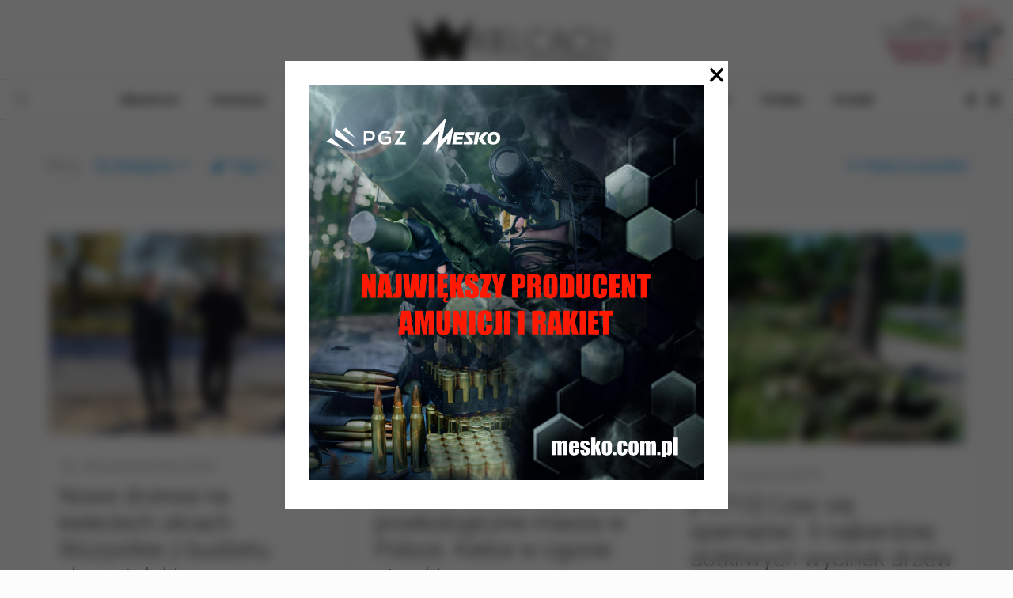

--- FILE ---
content_type: text/html; charset=UTF-8
request_url: https://wkielcach.info/tag/zielen/
body_size: 113281
content:
<!DOCTYPE html>
<html lang="pl-PL" itemscope itemtype="https://schema.org/WebSite" class="no-js">

<head>

<meta charset="UTF-8" />
<!-- Global site tag (gtag.js) - Google Analytics -->
<script async src="https://www.googletagmanager.com/gtag/js?id=UA-139308914-1"></script>
<script>
  window.dataLayer = window.dataLayer || [];
  function gtag(){dataLayer.push(arguments);}
  gtag('js', new Date());

  gtag('config', 'UA-139308914-1');
</script>

<!-- Facebook Pixel Code -->
<script>
  !function(f,b,e,v,n,t,s)
  {if(f.fbq)return;n=f.fbq=function(){n.callMethod?
  n.callMethod.apply(n,arguments):n.queue.push(arguments)};
  if(!f._fbq)f._fbq=n;n.push=n;n.loaded=!0;n.version='2.0';
  n.queue=[];t=b.createElement(e);t.async=!0;
  t.src=v;s=b.getElementsByTagName(e)[0];
  s.parentNode.insertBefore(t,s)}(window, document,'script',
  'https://connect.facebook.net/en_US/fbevents.js');
  fbq('init', '214478766304097');
  fbq('track', 'PageView');
</script>
<noscript><img height="1" width="1" style="display:none"
  src="https://www.facebook.com/tr?id=214478766304097&ev=PageView&noscript=1"
/></noscript>
<!-- End Facebook Pixel Code --><meta name='robots' content='noindex, follow' />
            <script type="text/javascript"> var epic_news_ajax_url = 'https://wkielcach.info/?epic-ajax-request=epic-ne'; </script>
            <meta name="format-detection" content="telephone=no">
<meta name="viewport" content="width=device-width, initial-scale=1" />
<link rel="shortcut icon" href="https://wkielcach.info/wp-content/uploads/2020/01/w-kielcach-favicon.ico" type="image/x-icon" />
<link rel="apple-touch-icon" href="https://wkielcach.info/wp-content/uploads/2020/01/wkielcach-ikona-statystyki.png" />

	<!-- This site is optimized with the Yoast SEO plugin v22.6 - https://yoast.com/wordpress/plugins/seo/ -->
	<title>Zieleń - wKielcach.info - najważniejsze wiadomości z Kielc</title>
	<meta property="og:locale" content="pl_PL" />
	<meta property="og:type" content="article" />
	<meta property="og:title" content="Zieleń - wKielcach.info - najważniejsze wiadomości z Kielc" />
	<meta property="og:url" content="https://wkielcach.info/tag/zielen/" />
	<meta property="og:site_name" content="wKielcach.info - najważniejsze wiadomości z Kielc" />
	<meta name="twitter:card" content="summary_large_image" />
	<script type="application/ld+json" class="yoast-schema-graph">{"@context":"https://schema.org","@graph":[{"@type":"CollectionPage","@id":"https://wkielcach.info/tag/zielen/","url":"https://wkielcach.info/tag/zielen/","name":"Zieleń - wKielcach.info - najważniejsze wiadomości z Kielc","isPartOf":{"@id":"https://wkielcach.info/#website"},"primaryImageOfPage":{"@id":"https://wkielcach.info/tag/zielen/#primaryimage"},"image":{"@id":"https://wkielcach.info/tag/zielen/#primaryimage"},"thumbnailUrl":"https://wkielcach.info/wp-content/uploads/2024/10/9-1.jpeg","breadcrumb":{"@id":"https://wkielcach.info/tag/zielen/#breadcrumb"},"inLanguage":"pl-PL"},{"@type":"ImageObject","inLanguage":"pl-PL","@id":"https://wkielcach.info/tag/zielen/#primaryimage","url":"https://wkielcach.info/wp-content/uploads/2024/10/9-1.jpeg","contentUrl":"https://wkielcach.info/wp-content/uploads/2024/10/9-1.jpeg","width":2550,"height":1700},{"@type":"BreadcrumbList","@id":"https://wkielcach.info/tag/zielen/#breadcrumb","itemListElement":[{"@type":"ListItem","position":1,"name":"Strona główna","item":"https://wkielcach.info/"},{"@type":"ListItem","position":2,"name":"Zieleń"}]},{"@type":"WebSite","@id":"https://wkielcach.info/#website","url":"https://wkielcach.info/","name":"wKielcach.info - najważniejsze wiadomości z Kielc","description":"","publisher":{"@id":"https://wkielcach.info/#organization"},"potentialAction":[{"@type":"SearchAction","target":{"@type":"EntryPoint","urlTemplate":"https://wkielcach.info/?s={search_term_string}"},"query-input":"required name=search_term_string"}],"inLanguage":"pl-PL"},{"@type":"Organization","@id":"https://wkielcach.info/#organization","name":"wKielcach.info","url":"https://wkielcach.info/","logo":{"@type":"ImageObject","inLanguage":"pl-PL","@id":"https://wkielcach.info/#/schema/logo/image/","url":"https://wkielcach.info/wp-content/uploads/2019/11/wkielcach-logo.png","contentUrl":"https://wkielcach.info/wp-content/uploads/2019/11/wkielcach-logo.png","width":298,"height":91,"caption":"wKielcach.info"},"image":{"@id":"https://wkielcach.info/#/schema/logo/image/"},"sameAs":["https://www.facebook.com/wkielcach.info/"]}]}</script>
	<!-- / Yoast SEO plugin. -->


<link rel='dns-prefetch' href='//fonts.googleapis.com' />
<script type="text/javascript">
window._wpemojiSettings = {"baseUrl":"https:\/\/s.w.org\/images\/core\/emoji\/14.0.0\/72x72\/","ext":".png","svgUrl":"https:\/\/s.w.org\/images\/core\/emoji\/14.0.0\/svg\/","svgExt":".svg","source":{"concatemoji":"https:\/\/wkielcach.info\/wp-includes\/js\/wp-emoji-release.min.js?ver=6.3.7"}};
/*! This file is auto-generated */
!function(i,n){var o,s,e;function c(e){try{var t={supportTests:e,timestamp:(new Date).valueOf()};sessionStorage.setItem(o,JSON.stringify(t))}catch(e){}}function p(e,t,n){e.clearRect(0,0,e.canvas.width,e.canvas.height),e.fillText(t,0,0);var t=new Uint32Array(e.getImageData(0,0,e.canvas.width,e.canvas.height).data),r=(e.clearRect(0,0,e.canvas.width,e.canvas.height),e.fillText(n,0,0),new Uint32Array(e.getImageData(0,0,e.canvas.width,e.canvas.height).data));return t.every(function(e,t){return e===r[t]})}function u(e,t,n){switch(t){case"flag":return n(e,"\ud83c\udff3\ufe0f\u200d\u26a7\ufe0f","\ud83c\udff3\ufe0f\u200b\u26a7\ufe0f")?!1:!n(e,"\ud83c\uddfa\ud83c\uddf3","\ud83c\uddfa\u200b\ud83c\uddf3")&&!n(e,"\ud83c\udff4\udb40\udc67\udb40\udc62\udb40\udc65\udb40\udc6e\udb40\udc67\udb40\udc7f","\ud83c\udff4\u200b\udb40\udc67\u200b\udb40\udc62\u200b\udb40\udc65\u200b\udb40\udc6e\u200b\udb40\udc67\u200b\udb40\udc7f");case"emoji":return!n(e,"\ud83e\udef1\ud83c\udffb\u200d\ud83e\udef2\ud83c\udfff","\ud83e\udef1\ud83c\udffb\u200b\ud83e\udef2\ud83c\udfff")}return!1}function f(e,t,n){var r="undefined"!=typeof WorkerGlobalScope&&self instanceof WorkerGlobalScope?new OffscreenCanvas(300,150):i.createElement("canvas"),a=r.getContext("2d",{willReadFrequently:!0}),o=(a.textBaseline="top",a.font="600 32px Arial",{});return e.forEach(function(e){o[e]=t(a,e,n)}),o}function t(e){var t=i.createElement("script");t.src=e,t.defer=!0,i.head.appendChild(t)}"undefined"!=typeof Promise&&(o="wpEmojiSettingsSupports",s=["flag","emoji"],n.supports={everything:!0,everythingExceptFlag:!0},e=new Promise(function(e){i.addEventListener("DOMContentLoaded",e,{once:!0})}),new Promise(function(t){var n=function(){try{var e=JSON.parse(sessionStorage.getItem(o));if("object"==typeof e&&"number"==typeof e.timestamp&&(new Date).valueOf()<e.timestamp+604800&&"object"==typeof e.supportTests)return e.supportTests}catch(e){}return null}();if(!n){if("undefined"!=typeof Worker&&"undefined"!=typeof OffscreenCanvas&&"undefined"!=typeof URL&&URL.createObjectURL&&"undefined"!=typeof Blob)try{var e="postMessage("+f.toString()+"("+[JSON.stringify(s),u.toString(),p.toString()].join(",")+"));",r=new Blob([e],{type:"text/javascript"}),a=new Worker(URL.createObjectURL(r),{name:"wpTestEmojiSupports"});return void(a.onmessage=function(e){c(n=e.data),a.terminate(),t(n)})}catch(e){}c(n=f(s,u,p))}t(n)}).then(function(e){for(var t in e)n.supports[t]=e[t],n.supports.everything=n.supports.everything&&n.supports[t],"flag"!==t&&(n.supports.everythingExceptFlag=n.supports.everythingExceptFlag&&n.supports[t]);n.supports.everythingExceptFlag=n.supports.everythingExceptFlag&&!n.supports.flag,n.DOMReady=!1,n.readyCallback=function(){n.DOMReady=!0}}).then(function(){return e}).then(function(){var e;n.supports.everything||(n.readyCallback(),(e=n.source||{}).concatemoji?t(e.concatemoji):e.wpemoji&&e.twemoji&&(t(e.twemoji),t(e.wpemoji)))}))}((window,document),window._wpemojiSettings);
</script>
<!-- wkielcach.info is managing ads with Advanced Ads --><script id="wkiel-ready">
			window.advanced_ads_ready=function(e,a){a=a||"complete";var d=function(e){return"interactive"===a?"loading"!==e:"complete"===e};d(document.readyState)?e():document.addEventListener("readystatechange",(function(a){d(a.target.readyState)&&e()}),{once:"interactive"===a})},window.advanced_ads_ready_queue=window.advanced_ads_ready_queue||[];		</script>
		<style type="text/css">
img.wp-smiley,
img.emoji {
	display: inline !important;
	border: none !important;
	box-shadow: none !important;
	height: 1em !important;
	width: 1em !important;
	margin: 0 0.07em !important;
	vertical-align: -0.1em !important;
	background: none !important;
	padding: 0 !important;
}
</style>
	<link rel='stylesheet' id='wp-block-library-css' href='https://wkielcach.info/wp-includes/css/dist/block-library/style.min.css?ver=6.3.7' type='text/css' media='all' />
<style id='classic-theme-styles-inline-css' type='text/css'>
/*! This file is auto-generated */
.wp-block-button__link{color:#fff;background-color:#32373c;border-radius:9999px;box-shadow:none;text-decoration:none;padding:calc(.667em + 2px) calc(1.333em + 2px);font-size:1.125em}.wp-block-file__button{background:#32373c;color:#fff;text-decoration:none}
</style>
<style id='global-styles-inline-css' type='text/css'>
body{--wp--preset--color--black: #000000;--wp--preset--color--cyan-bluish-gray: #abb8c3;--wp--preset--color--white: #ffffff;--wp--preset--color--pale-pink: #f78da7;--wp--preset--color--vivid-red: #cf2e2e;--wp--preset--color--luminous-vivid-orange: #ff6900;--wp--preset--color--luminous-vivid-amber: #fcb900;--wp--preset--color--light-green-cyan: #7bdcb5;--wp--preset--color--vivid-green-cyan: #00d084;--wp--preset--color--pale-cyan-blue: #8ed1fc;--wp--preset--color--vivid-cyan-blue: #0693e3;--wp--preset--color--vivid-purple: #9b51e0;--wp--preset--gradient--vivid-cyan-blue-to-vivid-purple: linear-gradient(135deg,rgba(6,147,227,1) 0%,rgb(155,81,224) 100%);--wp--preset--gradient--light-green-cyan-to-vivid-green-cyan: linear-gradient(135deg,rgb(122,220,180) 0%,rgb(0,208,130) 100%);--wp--preset--gradient--luminous-vivid-amber-to-luminous-vivid-orange: linear-gradient(135deg,rgba(252,185,0,1) 0%,rgba(255,105,0,1) 100%);--wp--preset--gradient--luminous-vivid-orange-to-vivid-red: linear-gradient(135deg,rgba(255,105,0,1) 0%,rgb(207,46,46) 100%);--wp--preset--gradient--very-light-gray-to-cyan-bluish-gray: linear-gradient(135deg,rgb(238,238,238) 0%,rgb(169,184,195) 100%);--wp--preset--gradient--cool-to-warm-spectrum: linear-gradient(135deg,rgb(74,234,220) 0%,rgb(151,120,209) 20%,rgb(207,42,186) 40%,rgb(238,44,130) 60%,rgb(251,105,98) 80%,rgb(254,248,76) 100%);--wp--preset--gradient--blush-light-purple: linear-gradient(135deg,rgb(255,206,236) 0%,rgb(152,150,240) 100%);--wp--preset--gradient--blush-bordeaux: linear-gradient(135deg,rgb(254,205,165) 0%,rgb(254,45,45) 50%,rgb(107,0,62) 100%);--wp--preset--gradient--luminous-dusk: linear-gradient(135deg,rgb(255,203,112) 0%,rgb(199,81,192) 50%,rgb(65,88,208) 100%);--wp--preset--gradient--pale-ocean: linear-gradient(135deg,rgb(255,245,203) 0%,rgb(182,227,212) 50%,rgb(51,167,181) 100%);--wp--preset--gradient--electric-grass: linear-gradient(135deg,rgb(202,248,128) 0%,rgb(113,206,126) 100%);--wp--preset--gradient--midnight: linear-gradient(135deg,rgb(2,3,129) 0%,rgb(40,116,252) 100%);--wp--preset--font-size--small: 13px;--wp--preset--font-size--medium: 20px;--wp--preset--font-size--large: 36px;--wp--preset--font-size--x-large: 42px;--wp--preset--spacing--20: 0.44rem;--wp--preset--spacing--30: 0.67rem;--wp--preset--spacing--40: 1rem;--wp--preset--spacing--50: 1.5rem;--wp--preset--spacing--60: 2.25rem;--wp--preset--spacing--70: 3.38rem;--wp--preset--spacing--80: 5.06rem;--wp--preset--shadow--natural: 6px 6px 9px rgba(0, 0, 0, 0.2);--wp--preset--shadow--deep: 12px 12px 50px rgba(0, 0, 0, 0.4);--wp--preset--shadow--sharp: 6px 6px 0px rgba(0, 0, 0, 0.2);--wp--preset--shadow--outlined: 6px 6px 0px -3px rgba(255, 255, 255, 1), 6px 6px rgba(0, 0, 0, 1);--wp--preset--shadow--crisp: 6px 6px 0px rgba(0, 0, 0, 1);}:where(.is-layout-flex){gap: 0.5em;}:where(.is-layout-grid){gap: 0.5em;}body .is-layout-flow > .alignleft{float: left;margin-inline-start: 0;margin-inline-end: 2em;}body .is-layout-flow > .alignright{float: right;margin-inline-start: 2em;margin-inline-end: 0;}body .is-layout-flow > .aligncenter{margin-left: auto !important;margin-right: auto !important;}body .is-layout-constrained > .alignleft{float: left;margin-inline-start: 0;margin-inline-end: 2em;}body .is-layout-constrained > .alignright{float: right;margin-inline-start: 2em;margin-inline-end: 0;}body .is-layout-constrained > .aligncenter{margin-left: auto !important;margin-right: auto !important;}body .is-layout-constrained > :where(:not(.alignleft):not(.alignright):not(.alignfull)){max-width: var(--wp--style--global--content-size);margin-left: auto !important;margin-right: auto !important;}body .is-layout-constrained > .alignwide{max-width: var(--wp--style--global--wide-size);}body .is-layout-flex{display: flex;}body .is-layout-flex{flex-wrap: wrap;align-items: center;}body .is-layout-flex > *{margin: 0;}body .is-layout-grid{display: grid;}body .is-layout-grid > *{margin: 0;}:where(.wp-block-columns.is-layout-flex){gap: 2em;}:where(.wp-block-columns.is-layout-grid){gap: 2em;}:where(.wp-block-post-template.is-layout-flex){gap: 1.25em;}:where(.wp-block-post-template.is-layout-grid){gap: 1.25em;}.has-black-color{color: var(--wp--preset--color--black) !important;}.has-cyan-bluish-gray-color{color: var(--wp--preset--color--cyan-bluish-gray) !important;}.has-white-color{color: var(--wp--preset--color--white) !important;}.has-pale-pink-color{color: var(--wp--preset--color--pale-pink) !important;}.has-vivid-red-color{color: var(--wp--preset--color--vivid-red) !important;}.has-luminous-vivid-orange-color{color: var(--wp--preset--color--luminous-vivid-orange) !important;}.has-luminous-vivid-amber-color{color: var(--wp--preset--color--luminous-vivid-amber) !important;}.has-light-green-cyan-color{color: var(--wp--preset--color--light-green-cyan) !important;}.has-vivid-green-cyan-color{color: var(--wp--preset--color--vivid-green-cyan) !important;}.has-pale-cyan-blue-color{color: var(--wp--preset--color--pale-cyan-blue) !important;}.has-vivid-cyan-blue-color{color: var(--wp--preset--color--vivid-cyan-blue) !important;}.has-vivid-purple-color{color: var(--wp--preset--color--vivid-purple) !important;}.has-black-background-color{background-color: var(--wp--preset--color--black) !important;}.has-cyan-bluish-gray-background-color{background-color: var(--wp--preset--color--cyan-bluish-gray) !important;}.has-white-background-color{background-color: var(--wp--preset--color--white) !important;}.has-pale-pink-background-color{background-color: var(--wp--preset--color--pale-pink) !important;}.has-vivid-red-background-color{background-color: var(--wp--preset--color--vivid-red) !important;}.has-luminous-vivid-orange-background-color{background-color: var(--wp--preset--color--luminous-vivid-orange) !important;}.has-luminous-vivid-amber-background-color{background-color: var(--wp--preset--color--luminous-vivid-amber) !important;}.has-light-green-cyan-background-color{background-color: var(--wp--preset--color--light-green-cyan) !important;}.has-vivid-green-cyan-background-color{background-color: var(--wp--preset--color--vivid-green-cyan) !important;}.has-pale-cyan-blue-background-color{background-color: var(--wp--preset--color--pale-cyan-blue) !important;}.has-vivid-cyan-blue-background-color{background-color: var(--wp--preset--color--vivid-cyan-blue) !important;}.has-vivid-purple-background-color{background-color: var(--wp--preset--color--vivid-purple) !important;}.has-black-border-color{border-color: var(--wp--preset--color--black) !important;}.has-cyan-bluish-gray-border-color{border-color: var(--wp--preset--color--cyan-bluish-gray) !important;}.has-white-border-color{border-color: var(--wp--preset--color--white) !important;}.has-pale-pink-border-color{border-color: var(--wp--preset--color--pale-pink) !important;}.has-vivid-red-border-color{border-color: var(--wp--preset--color--vivid-red) !important;}.has-luminous-vivid-orange-border-color{border-color: var(--wp--preset--color--luminous-vivid-orange) !important;}.has-luminous-vivid-amber-border-color{border-color: var(--wp--preset--color--luminous-vivid-amber) !important;}.has-light-green-cyan-border-color{border-color: var(--wp--preset--color--light-green-cyan) !important;}.has-vivid-green-cyan-border-color{border-color: var(--wp--preset--color--vivid-green-cyan) !important;}.has-pale-cyan-blue-border-color{border-color: var(--wp--preset--color--pale-cyan-blue) !important;}.has-vivid-cyan-blue-border-color{border-color: var(--wp--preset--color--vivid-cyan-blue) !important;}.has-vivid-purple-border-color{border-color: var(--wp--preset--color--vivid-purple) !important;}.has-vivid-cyan-blue-to-vivid-purple-gradient-background{background: var(--wp--preset--gradient--vivid-cyan-blue-to-vivid-purple) !important;}.has-light-green-cyan-to-vivid-green-cyan-gradient-background{background: var(--wp--preset--gradient--light-green-cyan-to-vivid-green-cyan) !important;}.has-luminous-vivid-amber-to-luminous-vivid-orange-gradient-background{background: var(--wp--preset--gradient--luminous-vivid-amber-to-luminous-vivid-orange) !important;}.has-luminous-vivid-orange-to-vivid-red-gradient-background{background: var(--wp--preset--gradient--luminous-vivid-orange-to-vivid-red) !important;}.has-very-light-gray-to-cyan-bluish-gray-gradient-background{background: var(--wp--preset--gradient--very-light-gray-to-cyan-bluish-gray) !important;}.has-cool-to-warm-spectrum-gradient-background{background: var(--wp--preset--gradient--cool-to-warm-spectrum) !important;}.has-blush-light-purple-gradient-background{background: var(--wp--preset--gradient--blush-light-purple) !important;}.has-blush-bordeaux-gradient-background{background: var(--wp--preset--gradient--blush-bordeaux) !important;}.has-luminous-dusk-gradient-background{background: var(--wp--preset--gradient--luminous-dusk) !important;}.has-pale-ocean-gradient-background{background: var(--wp--preset--gradient--pale-ocean) !important;}.has-electric-grass-gradient-background{background: var(--wp--preset--gradient--electric-grass) !important;}.has-midnight-gradient-background{background: var(--wp--preset--gradient--midnight) !important;}.has-small-font-size{font-size: var(--wp--preset--font-size--small) !important;}.has-medium-font-size{font-size: var(--wp--preset--font-size--medium) !important;}.has-large-font-size{font-size: var(--wp--preset--font-size--large) !important;}.has-x-large-font-size{font-size: var(--wp--preset--font-size--x-large) !important;}
.wp-block-navigation a:where(:not(.wp-element-button)){color: inherit;}
:where(.wp-block-post-template.is-layout-flex){gap: 1.25em;}:where(.wp-block-post-template.is-layout-grid){gap: 1.25em;}
:where(.wp-block-columns.is-layout-flex){gap: 2em;}:where(.wp-block-columns.is-layout-grid){gap: 2em;}
.wp-block-pullquote{font-size: 1.5em;line-height: 1.6;}
</style>
<link rel='stylesheet' id='contact-form-7-css' href='https://wkielcach.info/wp-content/plugins/contact-form-7/includes/css/styles.css?ver=5.9.8' type='text/css' media='all' />
<link rel='stylesheet' id='ctf_styles-css' href='https://wkielcach.info/wp-content/plugins/custom-twitter-feeds-pro/css/ctf-styles.min.css?ver=1.12.1' type='text/css' media='all' />
<link rel='stylesheet' id='ppress-frontend-css' href='https://wkielcach.info/wp-content/plugins/wp-user-avatar/assets/css/frontend.min.css?ver=4.12.0' type='text/css' media='all' />
<link rel='stylesheet' id='ppress-flatpickr-css' href='https://wkielcach.info/wp-content/plugins/wp-user-avatar/assets/flatpickr/flatpickr.min.css?ver=4.12.0' type='text/css' media='all' />
<link rel='stylesheet' id='ppress-select2-css' href='https://wkielcach.info/wp-content/plugins/wp-user-avatar/assets/select2/select2.min.css?ver=6.3.7' type='text/css' media='all' />
<link rel='stylesheet' id='style-css' href='https://wkielcach.info/wp-content/themes/betheme/style.css?ver=21.9.5' type='text/css' media='all' />
<link rel='stylesheet' id='mfn-base-css' href='https://wkielcach.info/wp-content/themes/betheme/css/base.css?ver=21.9.5' type='text/css' media='all' />
<link rel='stylesheet' id='mfn-layout-css' href='https://wkielcach.info/wp-content/themes/betheme/css/layout.css?ver=21.9.5' type='text/css' media='all' />
<link rel='stylesheet' id='mfn-shortcodes-css' href='https://wkielcach.info/wp-content/themes/betheme/css/shortcodes.css?ver=21.9.5' type='text/css' media='all' />
<link rel='stylesheet' id='mfn-jquery-ui-css' href='https://wkielcach.info/wp-content/themes/betheme/assets/ui/jquery.ui.all.css?ver=21.9.5' type='text/css' media='all' />
<link rel='stylesheet' id='mfn-jplayer-css' href='https://wkielcach.info/wp-content/themes/betheme/assets/jplayer/css/jplayer.blue.monday.css?ver=21.9.5' type='text/css' media='all' />
<link rel='stylesheet' id='mfn-responsive-css' href='https://wkielcach.info/wp-content/themes/betheme/css/responsive.css?ver=21.9.5' type='text/css' media='all' />
<link rel='stylesheet' id='mfn-fonts-css' href='https://fonts.googleapis.com/css?family=Roboto%3A1%2C300%2C400%2C400italic%2C500%2C700%2C700italic&#038;display=swap&#038;ver=6.3.7' type='text/css' media='all' />
<link rel='stylesheet' id='slb_core-css' href='https://wkielcach.info/wp-content/plugins/simple-lightbox/client/css/app.css?ver=2.9.3' type='text/css' media='all' />
<link rel='stylesheet' id='mfn-hb-css' href='https://wkielcach.info/wp-content/plugins/mfn-header-builder/functions/assets/style.css?ver=6.3.7' type='text/css' media='all' />
<style id='mfn-hb-inline-css' type='text/css'>
.mhb-view.desktop{background-color:#ffffff}.mhb-view.desktop .action-bar{background-color:rgba(255,255,255,0)}.mhb-view.desktop .action-bar .mhb-row-wrapper{min-height:80px}.mhb-view.desktop .action-bar .overflow.mhb-item-inner{height:80px}.mhb-view.desktop .action-bar .mhb-menu .menu > li > a > span{line-height:60px}.mhb-view.desktop .action-bar .mhb-image img{max-height:80px}.mhb-view.desktop .first-row{background-color:rgba(255,255,255,0)}.mhb-view.desktop .first-row .mhb-row-wrapper{min-height:50px}.mhb-view.desktop .first-row .overflow.mhb-item-inner{height:50px}.mhb-view.desktop .first-row .mhb-menu .menu > li > a > span{line-height:30px}.mhb-view.desktop .first-row .mhb-image img{max-height:50px}.mhb-view.desktop .second-row{background-color:#950303}.mhb-view.desktop .second-row .mhb-row-wrapper{min-height:45px}.mhb-view.desktop .second-row .overflow.mhb-item-inner{height:45px}.mhb-view.desktop .second-row .mhb-menu .menu > li > a > span{line-height:25px}.mhb-view.desktop .second-row .mhb-image img{max-height:45px}.mhb-view.desktop.sticky{background-color:#ffffff}.mhb-view.desktop.sticky .first-row{background-color:rgba(255,255,255,0)}.mhb-view.desktop.sticky .first-row .mhb-row-wrapper{min-height:80px}.mhb-view.desktop.sticky .first-row .overflow.mhb-item-inner{height:80px}.mhb-view.desktop.sticky .first-row .mhb-menu .menu > li > a > span{line-height:60px}.mhb-view.desktop.sticky .first-row .mhb-image img{max-height:80px}.mhb-view.desktop.sticky .second-row{background-color:#950303}.mhb-view.desktop.sticky .second-row .mhb-row-wrapper{min-height:45px}.mhb-view.desktop.sticky .second-row .overflow.mhb-item-inner{height:45px}.mhb-view.desktop.sticky .second-row .mhb-menu .menu > li > a > span{line-height:25px}.mhb-view.desktop.sticky .second-row .mhb-image img{max-height:45px}.mhb-view.tablet{background-color:#ffffff}.mhb-view.tablet .action-bar{background-color:rgba(255,255,255,0)}.mhb-view.tablet .action-bar .mhb-row-wrapper{min-height:40px}.mhb-view.tablet .action-bar .overflow.mhb-item-inner{height:40px}.mhb-view.tablet .action-bar .mhb-menu .menu > li > a > span{line-height:20px}.mhb-view.tablet .action-bar .mhb-image img{max-height:40px}.mhb-view.tablet .first-row{background-color:rgba(255,255,255,0)}.mhb-view.tablet .first-row .mhb-row-wrapper{min-height:80px}.mhb-view.tablet .first-row .overflow.mhb-item-inner{height:80px}.mhb-view.tablet .first-row .mhb-menu .menu > li > a > span{line-height:60px}.mhb-view.tablet .first-row .mhb-image img{max-height:80px}.mhb-view.tablet .second-row{background-color:#950303}.mhb-view.tablet .second-row .mhb-row-wrapper{min-height:45px}.mhb-view.tablet .second-row .overflow.mhb-item-inner{height:45px}.mhb-view.tablet .second-row .mhb-menu .menu > li > a > span{line-height:25px}.mhb-view.tablet .second-row .mhb-image img{max-height:45px}.mhb-view.mobile{background-color:#ffffff}.mhb-view.mobile .first-row{background-color:rgba(255,255,255,0)}.mhb-view.mobile .first-row .mhb-row-wrapper{min-height:80px}.mhb-view.mobile .first-row .overflow.mhb-item-inner{height:80px}.mhb-view.mobile .first-row .mhb-menu .menu > li > a > span{line-height:60px}.mhb-view.mobile .first-row .mhb-image img{max-height:80px}.mhb-view.mobile .second-row{background-color:#950303}.mhb-view.mobile .second-row .mhb-row-wrapper{min-height:35px}.mhb-view.mobile .second-row .overflow.mhb-item-inner{height:35px}.mhb-view.mobile .second-row .mhb-menu .menu > li > a > span{line-height:15px}.mhb-view.mobile .second-row .mhb-image img{max-height:35px}.mhb-view.mobile.sticky{background-color:#ffffff}.mhb-view.mobile.sticky .first-row{background-color:rgba(255,255,255,0)}.mhb-view.mobile.sticky .first-row .mhb-row-wrapper{min-height:80px}.mhb-view.mobile.sticky .first-row .overflow.mhb-item-inner{height:80px}.mhb-view.mobile.sticky .first-row .mhb-menu .menu > li > a > span{line-height:60px}.mhb-view.mobile.sticky .first-row .mhb-image img{max-height:80px}.mhb-view.mobile.sticky .second-row{background-color:#950303}.mhb-view.mobile.sticky .second-row .mhb-row-wrapper{min-height:35px}.mhb-view.mobile.sticky .second-row .overflow.mhb-item-inner{height:35px}.mhb-view.mobile.sticky .second-row .mhb-menu .menu > li > a > span{line-height:15px}.mhb-view.mobile.sticky .second-row .mhb-image img{max-height:35px}.mhb-custom-mOJQZ66cR a,.mhb-custom-mOJQZ66cR .search form i{color:#000000}.mhb-custom-mOJQZ66cR a:hover{color:#888888}.mhb-custom-bL2VwHfNw .menu > li > a{color:#000000}.mhb-custom-bL2VwHfNw .menu > li.current-menu-item > a, .mhb-custom-bL2VwHfNw .menu > li.current-menu-ancestor > a, .mhb-custom-bL2VwHfNw .menu > li.current-page-item > a, .mhb-custom-bL2VwHfNw .menu > li.current-page-ancestor > a{color:#888888}.mhb-custom-bL2VwHfNw .menu > li > a:hover{color:#888888}.mhb-custom-bL2VwHfNw .menu li ul{background-color:#ffffff}.mhb-custom-bL2VwHfNw .menu li ul li a{color:#000000}.mhb-custom-bL2VwHfNw .menu li ul li.current-menu-item > a, .mhb-custom-bL2VwHfNw .menu li ul li.current-menu-ancestor > a, .mhb-custom-bL2VwHfNw .menu li ul li.current-page-item > a, .mhb-custom-bL2VwHfNw .menu li ul li.current-page-ancestor > a{color:#1797e2}.mhb-custom-bL2VwHfNw .menu li ul li a:hover{color:#4db2ec}.mhb-custom-bL2VwHfNw .menu > li > a{font-weight:500}.mhb-custom-bL2VwHfNw .menu > li > a{font-family:"Roboto"}.mhb-custom-bL2VwHfNw .menu > li > a{font-size:14px}.mhb-custom-LlNPoBa5s a{color:#000000}.mhb-custom-LlNPoBa5s a:hover{color:#888888}.mhb-custom-A7ZGfuxgb {color:#333333}.mhb-custom-A7ZGfuxgb a{color:#0095eb}.mhb-custom-A7ZGfuxgb a:hover{color:#007cc3}.mhb-custom-iLgDFUBYGE .menu > li > a{color:#000000}.mhb-custom-iLgDFUBYGE .menu > li.current-menu-item > a, .mhb-custom-iLgDFUBYGE .menu > li.current-menu-ancestor > a, .mhb-custom-iLgDFUBYGE .menu > li.current-page-item > a, .mhb-custom-iLgDFUBYGE .menu > li.current-page-ancestor > a{color:#888888}.mhb-custom-iLgDFUBYGE .menu > li > a:hover{color:#888888}.mhb-custom-iLgDFUBYGE .menu li ul{background-color:#ffffff}.mhb-custom-iLgDFUBYGE .menu li ul li a{color:#000000}.mhb-custom-iLgDFUBYGE .menu li ul li.current-menu-item > a, .mhb-custom-iLgDFUBYGE .menu li ul li.current-menu-ancestor > a, .mhb-custom-iLgDFUBYGE .menu li ul li.current-page-item > a, .mhb-custom-iLgDFUBYGE .menu li ul li.current-page-ancestor > a{color:#1797e2}.mhb-custom-iLgDFUBYGE .menu li ul li a:hover{color:#4db2ec}.mhb-custom-iLgDFUBYGE .menu > li > a{font-weight:500}.mhb-custom-iLgDFUBYGE .menu > li > a{font-family:"Roboto"}.mhb-custom-iLgDFUBYGE .menu > li > a{font-size:14px}.mhb-custom-Uww5SjVUa {color:#333333}.mhb-custom-Uww5SjVUa a{color:#0095eb}.mhb-custom-Uww5SjVUa a:hover{color:#007cc3}.mhb-custom-YVurLKeW91 a{color:#000000}.mhb-custom-YVurLKeW91 a:hover{color:#888888}.mhb-custom-0yymxt29VR a,.mhb-custom-0yymxt29VR .search form i{color:#000000}.mhb-custom-0yymxt29VR a:hover{color:#888888}.mhb-custom-R7ESN8iY21 .menu > li > a{color:#000000}.mhb-custom-R7ESN8iY21 .menu > li.current-menu-item > a, .mhb-custom-R7ESN8iY21 .menu > li.current-menu-ancestor > a, .mhb-custom-R7ESN8iY21 .menu > li.current-page-item > a, .mhb-custom-R7ESN8iY21 .menu > li.current-page-ancestor > a{color:#888888}.mhb-custom-R7ESN8iY21 .menu > li > a:hover{color:#888888}.mhb-custom-R7ESN8iY21 .menu li ul{background-color:#ffffff}.mhb-custom-R7ESN8iY21 .menu li ul li a{color:#000000}.mhb-custom-R7ESN8iY21 .menu li ul li.current-menu-item > a, .mhb-custom-R7ESN8iY21 .menu li ul li.current-menu-ancestor > a, .mhb-custom-R7ESN8iY21 .menu li ul li.current-page-item > a, .mhb-custom-R7ESN8iY21 .menu li ul li.current-page-ancestor > a{color:#1797e2}.mhb-custom-R7ESN8iY21 .menu li ul li a:hover{color:#4db2ec}.mhb-custom-R7ESN8iY21 .menu > li > a{font-weight:500}.mhb-custom-R7ESN8iY21 .menu > li > a{font-family:"Roboto"}.mhb-custom-R7ESN8iY21 .menu > li > a{font-size:14px}.mhb-custom-Iosjp9r7X {color:#333333}.mhb-custom-Iosjp9r7X a{color:#0095eb}.mhb-custom-Iosjp9r7X a:hover{color:#007cc3}.mhb-custom-r23WLr6Jzx .menu > li > a{color:#000000}.mhb-custom-r23WLr6Jzx .menu > li.current-menu-item > a, .mhb-custom-r23WLr6Jzx .menu > li.current-menu-ancestor > a, .mhb-custom-r23WLr6Jzx .menu > li.current-page-item > a, .mhb-custom-r23WLr6Jzx .menu > li.current-page-ancestor > a{color:#888888}.mhb-custom-r23WLr6Jzx .menu > li > a:hover{color:#888888}.mhb-custom-r23WLr6Jzx .menu li ul{background-color:#ffffff}.mhb-custom-r23WLr6Jzx .menu li ul li a{color:#000000}.mhb-custom-r23WLr6Jzx .menu li ul li.current-menu-item > a, .mhb-custom-r23WLr6Jzx .menu li ul li.current-menu-ancestor > a, .mhb-custom-r23WLr6Jzx .menu li ul li.current-page-item > a, .mhb-custom-r23WLr6Jzx .menu li ul li.current-page-ancestor > a{color:#1797e2}.mhb-custom-r23WLr6Jzx .menu li ul li a:hover{color:#4db2ec}.mhb-custom-r23WLr6Jzx .menu > li > a{font-weight:400}.mhb-custom-r23WLr6Jzx .menu > li > a{font-family:"Roboto"}.mhb-custom-r23WLr6Jzx .menu > li > a{font-size:14px}.mhb-custom-bf9lU5yKnD {color:#333333}.mhb-custom-bf9lU5yKnD a{color:#0095eb}.mhb-custom-bf9lU5yKnD a:hover{color:#007cc3}.mhb-custom-nnc09FD6a {color:#333333}.mhb-custom-nnc09FD6a a{color:#0095eb}.mhb-custom-nnc09FD6a a:hover{color:#007cc3}.mhb-custom-Qyj-puIF61 .menu > li > a{color:#000000}.mhb-custom-Qyj-puIF61 .menu > li.current-menu-item > a, .mhb-custom-Qyj-puIF61 .menu > li.current-menu-ancestor > a, .mhb-custom-Qyj-puIF61 .menu > li.current-page-item > a, .mhb-custom-Qyj-puIF61 .menu > li.current-page-ancestor > a{color:#1797e2}.mhb-custom-Qyj-puIF61 .menu > li > a:hover{color:#4db2ec}.mhb-custom-Qyj-puIF61 .menu li ul{background-color:#ffffff}.mhb-custom-Qyj-puIF61 .menu li ul li a{color:#000000}.mhb-custom-Qyj-puIF61 .menu li ul li.current-menu-item > a, .mhb-custom-Qyj-puIF61 .menu li ul li.current-menu-ancestor > a, .mhb-custom-Qyj-puIF61 .menu li ul li.current-page-item > a, .mhb-custom-Qyj-puIF61 .menu li ul li.current-page-ancestor > a{color:#1797e2}.mhb-custom-Qyj-puIF61 .menu li ul li a:hover{color:#4db2ec}.mhb-custom-Qyj-puIF61 .menu > li > a{font-weight:400}.mhb-custom-Qyj-puIF61 .menu > li > a{font-family:"Roboto"}.mhb-custom-Qyj-puIF61 .menu > li > a{font-size:15px}.mhb-custom-bf9lU5yKnD {color:#333333}.mhb-custom-bf9lU5yKnD a{color:#0095eb}.mhb-custom-bf9lU5yKnD a:hover{color:#007cc3}.mhb-custom-GLjDkRIlx {color:#333333}.mhb-custom-GLjDkRIlx a{color:#0095eb}.mhb-custom-GLjDkRIlx a:hover{color:#007cc3}
</style>
<link rel='stylesheet' id='mfn-hb-Roboto-500-css' href='https://fonts.googleapis.com/css?family=Roboto%3A400%2C500&#038;ver=6.3.7' type='text/css' media='all' />
<link rel='stylesheet' id='mfn-hb-Roboto-400-css' href='https://fonts.googleapis.com/css?family=Roboto%3A400%2C400&#038;ver=6.3.7' type='text/css' media='all' />
<link rel='stylesheet' id='mfn-static-css' href='https://wkielcach.info/wp-content/uploads/betheme/css/static.css?ver=21.9.5' type='text/css' media='all' />
<link rel='stylesheet' id='epic-icon-css' href='https://wkielcach.info/wp-content/plugins/epic-news-element/assets/fonts/jegicon/jegicon.css?ver=6.3.7' type='text/css' media='all' />
<link rel='stylesheet' id='font-awesome-css' href='https://wkielcach.info/wp-content/plugins/elementor/assets/lib/font-awesome/css/font-awesome.min.css?ver=4.7.0' type='text/css' media='all' />
<link rel='stylesheet' id='epic-style-css' href='https://wkielcach.info/wp-content/plugins/epic-news-element/assets/css/style.min.css?ver=6.3.7' type='text/css' media='all' />
<style id='mfn-dynamic-inline-css' type='text/css'>
form input.display-none{display:none!important}
</style>
<style id='mfn-custom-inline-css' type='text/css'>
@media only screen and (max-width: 479px){
h1, .text-logo #logo {
    font-size: 29px;
    line-height: 30px;
    letter-spacing: 0px;
}



h4 {
    font-size: 19px;
    line-height: 22px;
    letter-spacing: 0px;
}

}

@media only screen and (max-width: 959px) and (min-width: 768px){
		.section_wrapper, .container {
    min-width: 768px;
    width: auto;
		max-width: none;
	}
	.elementor-container {
    min-width: 768px;
    width: auto;
		max-width: none;
	}

	#Wrapper, .with_aside .content_wrapper {
    min-width: 768px;
    width: auto;
		max-width: none;
	}	
}


@media screen and (max-width: 1024px) and (min-width: 959px){
	.section_wrapper, .container {
    min-width: 980px;
    width: auto;
		max-width: none;
	}
	.elementor-container {
    min-width: 980px;
    width: auto;
		max-width: none;
	}

	#Wrapper, .with_aside .content_wrapper {
    min-width: 980px;
    width: auto;
		max-width: none;
	}	
}
@media screen and (max-width: 1279px) and (min-width: 1025px){
	.section_wrapper, .container {
		min-width: 960px;
    width: 989px;
    max-width: 1059px;
	}
	.elementor-container {
		min-width: 960px;
    width: 989px;
    max-width: 1059px;
	}
	#Wrapper, .with_aside .content_wrapper {
		min-width: 960px;
    width: 989px;
    max-width: 1059px;
	}	
}

@media only screen and (min-width: 1300px){
	.section_wrapper, .container {
		width: 1326px;
    max-width: 1366px;
			
	}
	.elementor-container {
		width: 1326px;
    max-width: 1366px;

	}
	#Wrapper, .with_aside .content_wrapper {
		width: 1326px;
    max-width: 1366px;

	}	
}



#videoblack .jeg_pb_boxed {
    background: none;
}


p {
    margin: 0 0 20px;
}
</style>
<script type='text/javascript' src='https://wkielcach.info/wp-includes/js/jquery/jquery.min.js?ver=3.7.0' id='jquery-core-js'></script>
<script type='text/javascript' src='https://wkielcach.info/wp-includes/js/jquery/jquery-migrate.min.js?ver=3.4.1' id='jquery-migrate-js'></script>
<script type='text/javascript' id='3d-flip-book-client-locale-loader-js-extra'>
/* <![CDATA[ */
var FB3D_CLIENT_LOCALE = {"ajaxurl":"https:\/\/wkielcach.info\/wp-admin\/admin-ajax.php","dictionary":{"Table of contents":"Table of contents","Close":"Close","Bookmarks":"Bookmarks","Thumbnails":"Thumbnails","Search":"Search","Share":"Share","Facebook":"Facebook","Twitter":"Twitter","Email":"Email","Play":"Play","Previous page":"Previous page","Next page":"Next page","Zoom in":"Zoom in","Zoom out":"Zoom out","Fit view":"Fit view","Auto play":"Auto play","Full screen":"Full screen","More":"More","Smart pan":"Smart pan","Single page":"Single page","Sounds":"Sounds","Stats":"Stats","Print":"Print","Download":"Download","Goto first page":"Goto first page","Goto last page":"Goto last page"},"images":"https:\/\/wkielcach.info\/wp-content\/plugins\/interactive-3d-flipbook-powered-physics-engine\/assets\/images\/","jsData":{"urls":[],"posts":{"ids_mis":[],"ids":[]},"pages":[],"firstPages":[],"bookCtrlProps":[],"bookTemplates":[]},"key":"3d-flip-book","pdfJS":{"pdfJsLib":"https:\/\/wkielcach.info\/wp-content\/plugins\/interactive-3d-flipbook-powered-physics-engine\/assets\/js\/pdf.min.js?ver=4.3.136","pdfJsWorker":"https:\/\/wkielcach.info\/wp-content\/plugins\/interactive-3d-flipbook-powered-physics-engine\/assets\/js\/pdf.worker.js?ver=4.3.136","stablePdfJsLib":"https:\/\/wkielcach.info\/wp-content\/plugins\/interactive-3d-flipbook-powered-physics-engine\/assets\/js\/stable\/pdf.min.js?ver=2.5.207","stablePdfJsWorker":"https:\/\/wkielcach.info\/wp-content\/plugins\/interactive-3d-flipbook-powered-physics-engine\/assets\/js\/stable\/pdf.worker.js?ver=2.5.207","pdfJsCMapUrl":"https:\/\/wkielcach.info\/wp-content\/plugins\/interactive-3d-flipbook-powered-physics-engine\/assets\/cmaps\/"},"cacheurl":"https:\/\/wkielcach.info\/wp-content\/uploads\/3d-flip-book\/cache\/","pluginsurl":"https:\/\/wkielcach.info\/wp-content\/plugins\/","pluginurl":"https:\/\/wkielcach.info\/wp-content\/plugins\/interactive-3d-flipbook-powered-physics-engine\/","thumbnailSize":{"width":"150","height":"150"},"version":"1.16.17"};
/* ]]> */
</script>
<script type='text/javascript' src='https://wkielcach.info/wp-content/plugins/interactive-3d-flipbook-powered-physics-engine/assets/js/client-locale-loader.js?ver=1.16.17' id='3d-flip-book-client-locale-loader-js' async data-wp-strategy='async'></script>
<script type='text/javascript' src='https://wkielcach.info/wp-content/plugins/wp-user-avatar/assets/flatpickr/flatpickr.min.js?ver=4.12.0' id='ppress-flatpickr-js'></script>
<script type='text/javascript' src='https://wkielcach.info/wp-content/plugins/wp-user-avatar/assets/select2/select2.min.js?ver=4.12.0' id='ppress-select2-js'></script>
<script type='text/javascript' id='advanced-ads-pro/cache_busting-js-extra'>
/* <![CDATA[ */
var advanced_ads_pro_ajax_object = {"ajax_url":"https:\/\/wkielcach.info\/wp-admin\/admin-ajax.php","lazy_load_module_enabled":"","lazy_load":{"default_offset":0,"offsets":[]},"moveintohidden":""};
/* ]]> */
</script>
<script type='text/javascript' src='https://wkielcach.info/wp-content/plugins/advanced-ads-pro/modules/cache-busting/inc/base.min.js?ver=2.10.3' id='advanced-ads-pro/cache_busting-js'></script>
<script type='text/javascript' id='advanced-ads-advanced-js-js-extra'>
/* <![CDATA[ */
var advads_options = {"blog_id":"1","privacy":{"enabled":false,"state":"not_needed"}};
/* ]]> */
</script>
<script type='text/javascript' src='https://wkielcach.info/wp-content/plugins/advanced-ads/public/assets/js/advanced.min.js?ver=1.45.1' id='advanced-ads-advanced-js-js'></script>
<script type='text/javascript' id='advanced-ads-responsive-js-extra'>
/* <![CDATA[ */
var advanced_ads_responsive = {"reload_on_resize":"0"};
/* ]]> */
</script>
<script type='text/javascript' src='https://wkielcach.info/wp-content/plugins/advanced-ads-responsive/public/assets/js/script.js?ver=1.9.2' id='advanced-ads-responsive-js'></script>
<script type='text/javascript' src='https://wkielcach.info/wp-content/plugins/advanced-ads-pro/assets/advanced-ads-pro.js?ver=2.10.3' id='advanced-ds-pro/front-js'></script>

<!-- OG: 3.2.4 -->
<meta property="og:type" content="website"><meta property="og:locale" content="pl_PL"><meta property="og:site_name" content="wKielcach.info - najważniejsze wiadomości z Kielc"><meta property="og:url" content="https://wkielcach.info/tag/zielen/"><meta property="og:title" content="Zieleń - wKielcach.info - najważniejsze wiadomości z Kielc">

<meta property="twitter:partner" content="ogwp"><meta property="twitter:title" content="Zieleń - wKielcach.info - najważniejsze wiadomości z Kielc"><meta property="twitter:url" content="https://wkielcach.info/tag/zielen/">
<meta itemprop="name" content="Zieleń - wKielcach.info - najważniejsze wiadomości z Kielc">
<!-- /OG -->

<link rel="https://api.w.org/" href="https://wkielcach.info/wp-json/" /><link rel="alternate" type="application/json" href="https://wkielcach.info/wp-json/wp/v2/tags/266" /><link rel="EditURI" type="application/rsd+xml" title="RSD" href="https://wkielcach.info/xmlrpc.php?rsd" />
<meta name="generator" content="WordPress 6.3.7" />
<script>advads_items = { conditions: {}, display_callbacks: {}, display_effect_callbacks: {}, hide_callbacks: {}, backgrounds: {}, effect_durations: {}, close_functions: {}, showed: [] };</script><style type="text/css" id="wkiel-layer-custom-css"></style><script type="text/javascript">
		var advadsCfpQueue = [];
		var advadsCfpAd = function( adID ){
			if ( 'undefined' == typeof advadsProCfp ) { advadsCfpQueue.push( adID ) } else { advadsProCfp.addElement( adID ) }
		};
		</script>
		<meta name="generator" content="Elementor 3.15.2; features: e_dom_optimization, e_optimized_assets_loading, additional_custom_breakpoints; settings: css_print_method-external, google_font-enabled, font_display-auto">
<script  async src="https://pagead2.googlesyndication.com/pagead/js/adsbygoogle.js?client=ca-pub-2826377311714574" crossorigin="anonymous"></script><style id="jeg_dynamic_css" type="text/css" data-type="jeg_custom-css"></style>		<style type="text/css" id="wp-custom-css">
			.custom-container .jeg_pb_boxed {
	margin-bottom: 0 !important;
}



/* Footer adjustments */
footer center .fo_menu {
	display: flex;
	flex-direction: row;
	flex-wrap: wrap;
	justify-content: center;
	gap: 16px 24px;
}

footer center .fo_menu a {
	padding: 0;
}

@media only screen and (max-width:767px) {
	footer center .fo_menu {
		flex-direction: column
	}
}

/* End of footer adjustments */


/* Headings */
.single-post .entry-content h1,
.single-post .entry-content h1 *,
.single-post .entry-content h2,
.single-post .entry-content h2 *,
.single-post .entry-content h3,
.single-post .entry-content h3 *,
.single-post .entry-content h4,
.single-post .entry-content h4 *,
.single-post .entry-content h5,
.single-post .entry-content h5 *,
.single-post .entry-content h6,
.single-post .entry-content h6 * {
	font-size: 24px !important;
}
/* End of headings */



.page-id-7420 #Wrapper {
	background: white !important;
}

.page-id-7420 #Wrapper .gallery-item {
	width: 33.333% !important;
}

@media only screen and (max-width:767px) {
	.page-id-7420 #Wrapper .gallery-item {
	padding: 0 24px 24px 0 !important;
}
}




/* Video popup */
.video-popup video {
	max-width: 450px;
}

@media only screen and (max-width: 767px) {
	.video-popup video {
		max-width: 100%;
	}
}



/* Hide menu bar */
.mhb-row.second-row {
	display: none;
}


/* CHANGES - JULY 2023 */
/* MENU ADDITIONAL BAR */
.menu-bar {
	color: white !important;
	position: absolute;
	top: 0;
	bottom: 0;
	margin: auto;
	width: 100vw;
	left: 0;
	text-align: center;
	display: flex;
	align-items: center;
	justify-content: center;
	font-size: 20px;
}

@media (max-width: 767px){
	.menu-bar {
		font-size: 16px;
		line-height: 0;
	}
}


.mhb-view .second-row {
	position: relative;
}


/* MOBILE MENU */
@media only screen and (max-width: 767px){
	.mhb-col .mhb-menu .menu {
		width: 100vw;
    background: #FFF;
    left: calc(-100vw + 55px);
    height: calc(100vh - 80px);
    padding-top: 20px;
		top: 50px;
	}
	
	.mhb-col .mhb-menu .menu li{
		text-align: center;
	}
	
	.tabletMobile:has(.menu[style*="display: block"]) .icon-menu-fine:before{
		content: '\e963';
		color:black;
		font-weight: 600;
	}
	
	.icon-menu-fine:before {
		color: black;
	}
	
	
	
	/* Menu TEXT */
	.mhb-view.mobile .mhb-col.right {
		flex-direction: column;
		justify-content: center;
		row-gap: 4px;
		margin-right: 15px;
	}
	
	.mhb-view.mobile .mhb-row-wrapper{
		padding: 0 !important;
	}
	
		.mhb-view.mobile .mhb-col.right .mhb-item{
		margin: 0 !important;
	}
	
	.mhb-view.mobile .mhb-col.right .mhb-text{
		font-size: 8px;
		font-weight: 600;
	}
	
	
	.mhb-menu {
		height: unset;
	}
	
	.mhb-menu .mobile-menu-toggle {
		position: relative;
		transform: none;
	}
	
	
	
	
	/* Menu logo */
	.mhb-view.mobile .mhb-item.mhb-logo {
		margin: 0;
	}
	
	
	/* Menu items */
	body .mhb-menu .menu li a span {
			line-height: 40px !important;
	}
}





/* Post ad spacing */
	.post-template .content-inner [class^="wkiel"]:first-child{
		padding: 20px;
		border: 1px solid black;
		margin: 50px 0 !important;
		float: unset !important;
}

	.post-template .content-inner [class^="wkiel"]:first-child *{
		float: unset !important;
}


@media only screen and (max-width: 767px){
			.post-template .content-inner [class^="wkiel"]:first-child{
			padding: 10px;
			margin: 30px 0 !important;
	}
}




/* Bold menu item on mobile */
.menu-item-bold-hidden,
.desktop-hidden{
	display: none;
}


@media only screen and (max-width:959px){
	.desktop-hidden {
		display: block;
	}
	
	
	.menu-item-bold-purple {
		background: #A494BA;
	}
	
	.menu-item-bold-purple a span {
		color: white;
		font-weight: 900;
		font-size: 15px;
		display: flex !important;
    justify-content: center;
    align-items: center;
    column-gap: 5px;
	}
	
	
	.menu-item-bold-hidden {
		background: #DC7349;
		display: block;
	}
	
	.menu-item-bold-hidden a span {
		color: white;
		font-weight: 900;
		font-size: 15px;
	}
	
}





/* Video blog grid */
.video-blog-grid .posts_group.lm_wrapper {
	display: flex;
	flex-wrap: wrap;
}


.video-blog-grid .post-item .vcard.author.post-author {
	display: none;
}

.video-blog-grid .post-item .date .label {
	display: none;
}


.video-blog-grid .post-item .post-title .entry-title a {
    overflow: hidden;
    text-overflow: ellipsis;
    display: -webkit-box;
    -webkit-line-clamp: 2;
    -webkit-box-orient: vertical;
    word-break: break-all;
}



/* All others blog grids */
.posts_group .post-item .date .label,
.posts_group .post-item .vcard.author.post-author, .posts_group .post-item .category{
	display: none ;
}

  

/* END OF CHANGES - JULY 2023 */





















/*Single post template*/
body .post_sidebar .widget{
	margin-top:0;
}

.jeg_post_tags span:first-child{
	display:none;
}

.single_post_content .elementor-container{
	max-width:100% !important;
}

.single_post_content .single_post_thumbnail img{
	width:100%;
}

.post_author{
	margin-bottom:5px !important;
}
.post_author .meta_right{
	display:none;
}


.post_date {
	display:flex;
}

.post_date .meta_right .jeg_meta_date{
	margin-left:0 ;
}

.post_date .meta_left{
	display:none;
}


.single_post_content .wp-caption{
	border:none;
}

.single_post_content b, .single_post_content b *, .single_post_content strong, .single_post_content strong *{
	font-weight:600 !important;
}

/*Reklamy single post template*/
.single_post_content .entry-content .wkiel-w-tresci-1:first-child{
	/*padding:20px;
	border:1px solid #ccc;*/
	margin-bottom:20px;
}



.mhb-placeholder {
	background: white !important;
}

.mhb-row.first-row{
	border-top:1px solid #ccc;
	border-bottom:1px solid #ccc;
}

.mhb-view.sticky {
	border-bottom:1px solid #ccc !important;
}

body .mhb-item{
	margin:0 10px;
}

.mhb-view.mobile .first-row .mhb-row-wrapper{
	padding:0 10px !important;
}

.desktop.default .mhb-row.action-bar .mhb-col.left{
	opacity:0;
}



.hiddenAD{
	display:none;
}


div .advads-close-button{
	width:30px;
	height:30px;
	font-size:40px;
	right: -20px !important;
	top:-20px !important;
}


.wkiel-sticky-on-bottom-of-page.wkiel-sticky{
	max-height:100px;
}

.wkiel-sticky-on-bottom-of-page.wkiel-sticky img{
	max-height:100px;
	max-width:100%;
	object-fit:contain;
}

.advads-background{
	background-color: rgba(0, 0, 0, 0.60) !important;
backdrop-filter: blur(7px);
	opacity: 1 !important;
}

.wkiel-popup-ad{
	padding:30px !important;
	background:white !important;
	max-width:500px;
}

@media only screen and (max-width:767px){
	#post_right_sidebar{
		display:none !important;
	}
	.wkiel-popup-ad{
		box-sizing:border-box;
		width:95%;
		max-width:95%;
		min-width:95%;
	}
}

.elementor-widget-container #text-10{
	padding-bottom:0 !important;
}



.magazyn_dispnone #dpsp-content-top{
	display: none;
}

.main_box{
	font-family: Roboto;
	background-color: #fff;
	    -webkit-box-shadow: 0 2px 4px rgb(0 0 0 / 8%);
    box-shadow: 0 2px 4px rgb(0 0 0 / 8%);
	padding:20px 20px;
	display: flex;
	align-items: center;
	justify-content: space-around;
}

.flexbox{
	display: flex;
	align-items: center;
}


.state_box{
	display: inline-block;
	width:350px;
	vertical-align: center !important;
	vertical-align: middle !important;
}

#state{
	text-transform: capitalize;
}

.visible{
	display: block !important;
}

#places{
	display: none;
}


.state {
	font-size: 20px;
}
#street{
	font-size:20px;	
}

@media only screen and (max-width:1200px){
	.state{
		font-size:14px;
	}
	#street{
		font-size:14px;
	}
	.flexbox{
		font-size:14px;
	}
	#chooseSensor{
		font-size:14px;
	}
}


@media only screen and (max-width:900px){
.main_box{
	display: block;
	align-items: center;
	justify-content: space-around;
}
	#chooseSensor{
		margin:20px 0px !important;

	}
	
}



#SV1, #SV2{
	color: black;
	font-weight: 700;
	margin: auto 15px !important;
}


#places{
	position: absolute;
	background-color: #fff;
	border:1px solid #ddd;
	list-style: none !important;
	margin:0px !important;
	width:300px;
	z-index: 999999 !important;
	max-height:380px;
	overflow: scroll;
	overflow-x: hidden;
}


#places::-webkit-scrollbar
{
	width: 10px;
	background-color: #fff;
	
}

#places::-webkit-scrollbar-thumb
{
	border-radius: 20px;
	background-color: #494949;
	
}

#places li{
	padding:0px 15px;
	color: black;
	border-bottom:1px solid #cacaca;
	padding:4px 30px;
	font-size:14px;
	margin:0px !important;
}

#places  li:hover{
	background-color: #eee;
	cursor: pointer;
}



#chooseSensor{
	max-width:200px;
	background-color: #494949;
	color: #fff;
	text-align: center;
	padding:10px;
	border-radius:10px;
	cursor: pointer;
	margin: 0
}




#street{
	margin-right:3px;
}






/*QUIZY*/



input[type=radio]:checked + label {
  color: #000;
	font-weight:900;
	font-size:16px;
  font-style: normal;
} 




.type-qsm_quiz .post-meta, .comments, .section-post-about, .section-post-intro-share, .addtoany_content_bottom{
	display: none !important;
}


.quiz_button *{
	color: white;
	font-weight: 500;
	font-size:20px;
	background-color: #393939;
	padding:15px 30px;
	border-radius: 10px;
}


.qmn_mc_answer_wrap {
	padding:15px 20px !important;
	margin:10px 0px !important;
	background-color: #dfdfdf !important;
}





.fixed-nav.fixed-nav-prev.format-.style-default{
	display: none !important;
}

.post-nav.minimal{
	display: none !important;
}

.type-qsm_quiz{
	padding: 70px 0px !important;
}






/*ANKIETY*/
.wp-polls-ul li:nth-child(01) .pollbar{ background:#000}
.wp-polls-ul li:nth-child(02) .pollbar{ background:#666666}
.wp-polls-ul li:nth-child(03) .pollbar{ background:#ff8a3b}
.wp-polls-ul li:nth-child(04) .pollbar{ background:#a61e2a}
.wp-polls-ul li:nth-child(05) .pollbar{ background:#4ebbff}
.wp-polls-ul li:nth-child(06) .pollbar{ background:#fbca54}
.wp-polls-ul li:nth-child(07) .pollbar{ background:#aad34f}
.wp-polls-ul li:nth-child(08) .pollbar{ background:#66cc9a}
.wp-polls-ul li:nth-child(09) .pollbar{ background:#98CBCB}
.wp-polls-ul li:nth-child(10) .pollbar{ background:#a67c52}
.wp-polls-ul li .pollbar{ transition: background 0.7s ease-in-out }







.wp-polls-ul > li {
	border:2px solid #ccc !important;
	padding:10px 15px;
	transition: .3s ease;
}


.wp-polls-ul > li:hover {
	background-color: #ddd;
	transition: .3s ease;
}




.wp-polls-ul *{
}

.wp-polls-ul > li > label {
	padding:0px 10px;
}

.wp-polls-ul > li > label:hover {
}

.wp-polls-ul{
	margin: 20px 0px !important;
}


.wp-polls-form p{
	margin: 0;
}


.poll-que{
	font-size:30px !important;
	color: #222222;
	line-height:35px !important;
}

@media only screen and (max-width:767px){
	.poll-que{
		font-size: 20px !important; 
	}
}


.cn-button.bootstrap {
    color: black !important;
    background: white !important;
}




#text-10{
	padding-bottom:100%;
}


.wp-polls.wp-polls-ans{
	margin-top: 200px !important;
}

.wp-polls-ul{
	color: black !important;
}








/*zmiany HEJO*/
/*stronicowanie postow*/


.post-nav-links{
	display: flex;
	flex-wrap: wrap;
	align-items: center;
	justify-content: center;
}


.post-page-numbers{
	border: 2px solid #000;
	border-radius:5px;
	padding:8px 15px;
	font-size:30px;
	margin:2px 10px;
		transition: .5s ease;
	font-family: Lato !important;
	color: #000;
}

.post-page-numbers.current{
	background-color: #000 !important;
	color:white;
}

.post-nav-links{
	font-size:22px;
	margin:50px auto !important;
}

.post-page-numbers:hover{
	background-color: #000;
	color: white;
	transition: .5s ease;
}









.blog_wrapper.isotope_wrapper .clearfix.post-item{
	border-bottom:1px solid #bbb !important;
	padding-top:20px;
	padding-bottom:40px;
}


.post-footer{
	display: none !important;
}

.image_links.double{
	display: none !important;
}





.wkiel-w-tresci img{
	margin-top:40px !important;
}

.jeg_pb_boxed .jeg_block_loadmore a{
	font-size:0px ;
	position: relative ;
	display: block ;
	margin: auto ;
	border:2px solid black;
	    padding: 20px 0px;
}



.jeg_pb_boxed .jeg_block_loadmore a:before {
    content: 'Więcej artykułów';
    font-size: 17px ;
    font-weight: 500 ;
    display: block;
    width: 100% ;
    height: 100% ;
    position: relative;
    top: 0;
    left: 0;
    background: 0 0;
    margin-top: -15px;
}

.jeg_pb_boxed .jeg_block_loadmore a:hover{
	background-color: black !important;
	color: white !important;
}









@media only screen and (min-width:768px){
.jeg_pb_boxed .jeg_block_loadmore a {
    width: 30% !important;	
}
}






.mhb-view.sticky {
	border-bottom:2px solid #bbb !important;
}


.post-excerpt{
	font-size:14px !important;
	font-weight:300;
}










/**.mhb-view.desktop .second-row{
	border-top:4px solid #ffffff;
}**/

.wpcf7 input[type="text"],
.wpcf7 input[type="email"],
.wpcf7 textarea {
background-color: rgba(0, 0, 0, 0);  border-bottom:1px solid #fff;
	border-top:1px solid #fff;
	border-left:1px solid #fff;
	border-right:1px solid #fff;
color:#000;
font-family:lora, sans-serif; 
font-style:italic;
	width:100%!important;
	max-width:none;
}
.wpcf7 input[type="text"]:focus,
.wpcf7 input[type="email"]:focus,
.wpcf7 textarea:focus {
background-color: rgba(0, 0, 0, 0);  border-bottom:1px solid #1797e2;
	border-top:1px solid #1797e2;
	border-left:1px solid #1797e2;
	border-right:1px solid #1797e2;
	width:100%!important;
	max-width:none;
}
.wpcf7 input[type="submit"],
.wpcf7 input[type="button"] { 
background-color: rgba(255, 255, 255,0.7)!important;
color:#000!important;
text-align:center;
font-size:16px;
font-weight:700;
font-style:bold;
text-transform:uppercase;
border:1px solid #fff;
	width:100%;
	font-weight:400;
}
.wpcf7 input[type="submit"]:hover,
.wpcf7 input[type="button"]:hover { 
color:#000000;
	font-size:16px;
background-color: rgb(196, 136, 145);
	border:1px solid #fff;
	width:100%;
	font-weight:400;
}

.wpcf7 label
{
	color:#c48891;
	font-size:16px;
	font-weight:400;
	
}

::-webkit-input-placeholder { /* WebKit browsers */
color: #fff !important;
opacity: 1;
}



.a2a_kit.a2a_kit_size_32.addtoany_list{
	position:fixed;
	width:20px;
}

.jeg_block_heading_6 .jeg_block_title span{
	font-size:30px;
	text-transform:uppercase;
}

.content_slider.carousel .content_slider_ul li .title{
	display:none;
}

@media only screen and (max-width: 768px) {
.a2a_kit.a2a_kit_size_32.addtoany_list{
display:none;
}
}

.fo_menu > a{
	padding-right:30px;
	text-decoration:none;
	color:#fff!important;
}

.fo_menu > a:nth-last-child(){
	padding-right:0px;
}

.fo_menu2 > a{
	padding-left:10px;
	padding-right:30px;
	text-decoration:none;
	color:#fff!important;
	font-size:20px;
}

@media(max-width:768px){
	.fo_menu > a{
		text-align:center!important;
		padding-bottom:10px;
	text-decoration:none;
	color:#fff!important;
display:inline-block!important;
}
}

.fo_menu2 > a:nth-last-child(){
	padding-right:0px;
	font-size:20px;
}

.footer-copy-center #Footer .footer_copy .copyright{
	color:#fff!important;
}

.footer-copy-center #Footer .footer_copy .copyright > a{
	color:#0095eb;
}

.footer-copy-center #Footer .footer_copy .copyright > a:hover{
	color:#007cc3;
}

#Footer{
	background-color:#000!important;
}

@media only screen and (max-width: 767px){
#Wrapper{
max-width:100%;
}}

.mhb-extras .search.icon form{
	background-color:#000;
}


@media only screen and (max-width: 480px){
.jeg_slider_type_4 .jeg_slide_caption .jeg_meta_author{
display:inline-block;
padding-bottom:5px
}

}


#wpcomm .wc-field-textarea textarea{
	color:#000!important;
}

::-webkit-input-placeholder { /* Chrome/Opera/Safari */
  color: #000!important;
}

::selection{
	color:#fff;
background:#0095eb;
}


#post-pagination a{
margin: 10px;
border: 2px solid #000;
padding:5px;
background:#000;
color:#fff;

}

#post-pagination a:hover{
margin: 10px;
border: 2px solid #0095eb;
padding:5px;
background:#0095eb;
color:#fff;

}

.plp-active-page{
margin: 10px;
border: 2px solid #0095eb;
padding:10px;
background:#0095eb;
color:#fff;

}

.jeg_thumb .jeg_post_category a{
	display:none;
}		</style>
		<script async src="//get.optad360.io/sf/faa691e8-80c4-433e-b0de-3687b979c352/plugin.min.js"></script>

</head>

<body class="archive tag tag-zielen tag-266  color-custom style-default button-flat layout-full-width hide-love is-elementor mhb sticky-header sticky-tb-color ab-hide subheader-title-left menu-link-color footer-copy-center mobile-tb-center mobile-side-slide mobile-mini-mr-ll be-reg-2195 elementor-default elementor-kit-9946 aa-prefix-wkiel-">

	<!-- mfn_hook_top --><!-- mfn_hook_top -->
	
	
	<div id="Wrapper">

		
		
		<div id="Header_wrapper" class="" >

			<header class="mhb-grid" data-desktop="custom custom" data-tablet="custom auto" data-mobile="custom custom"><div class="mhb-placeholder"></div><div class="mhb-view desktop default full_width"><div class="mhb-row action-bar"><div class="mhb-row-wrapper container"><div class="mhb-col left"><div class="mhb-item mhb-image mhb-custom-aX5UrsMC-"><a href="https://wkielcach.info/magazyn/3-2023/" class="hidden_image"><img src="https://wkielcach.info/wp-content/uploads/2023/09/Kopia-Kopia-Zobacz-ostatnie-wydanie-Magazynu-wKielcach.png" alt=""></a></div></div><div class="mhb-col center"><div class="mhb-item mhb-logo mhb-custom-hZ8ruhzu2"><div class="mhb-item-inner "><h1><a href="https://wkielcach.info" title="wKielcach.info - najważniejsze wiadomości z Kielc"><img class="logo" src="https://wkielcach.info/wp-content/uploads/2022/04/logo_poziom_refresh.png" data-retina="https://wkielcach.info/wp-content/uploads/2022/04/logo_poziom_refresh.png" height="100" style="height:100px"/></a></h1></div></div></div><div class="mhb-col right"><div class="mhb-item mhb-image mhb-custom-heaY4UMnB"><a href="https://wkielcach.info/magazyn/2-2024/" target="_blank"><img src="https://wkielcach.info/wp-content/uploads/2024/03/Kopia-Kopia-Zobacz-ostatnie-wydanie-Magazynu-wKielcach.png" alt=""></a></div></div></div></div><div class="mhb-row first-row"><div class="mhb-row-wrapper container"><div class="mhb-col left"><div class="mhb-item mhb-extras mhb-custom-mOJQZ66cR"><div class="search icon"><a class="search-icon" href="#"><i class="icon-search-fine"></i></a><form method="GET" action="https://wkielcach.info/"><i class="icon-search-fine"></i><input type="text" class="field" name="s" placeholder="Wpisz szukaną frazę" /><input type="submit" class="submit" value="" style="display:none" /></form></div></div></div><div class="mhb-col center"><div class="mhb-item mhb-menu mhb-custom-bL2VwHfNw"><div class="mhb-item-inner tabletMobile"><ul id="menu-main-menu" class="menu"><li id="menu-item-7434" class="menu-item menu-item-type-post_type menu-item-object-page menu-item-7434"><a href="https://wkielcach.info/aktualnosci/"><span>Aktualności</span></a></li>
<li id="menu-item-7432" class="menu-item menu-item-type-post_type menu-item-object-page menu-item-7432"><a href="https://wkielcach.info/w-inwestycjach/"><span>Inwestycje</span></a></li>
<li id="menu-item-7433" class="menu-item menu-item-type-post_type menu-item-object-page menu-item-7433"><a href="https://wkielcach.info/w-czasie-wolnym/"><span>Czas wolny</span></a></li>
<li id="menu-item-47888" class="menu-item menu-item-type-post_type menu-item-object-page menu-item-47888"><a href="https://wkielcach.info/sport/"><span>Sport</span></a></li>
<li id="menu-item-47175" class="menu-item menu-item-type-post_type menu-item-object-page menu-item-47175"><a href="https://wkielcach.info/wideo/"><span>Wideo</span></a></li>
<li id="menu-item-16297" class="menu-item-bold-purple menu-item menu-item-type-post_type menu-item-object-page menu-item-16297"><a href="https://wkielcach.info/magazyn/"><span>Magazyn <span class="desktop-hidden">#wKielcach</span></span></a></li>
<li id="menu-item-77315" class="menu-item menu-item-type-post_type menu-item-object-page menu-item-77315"><a href="https://wkielcach.info/podcasty/"><span>Podcasty</span></a></li>
<li id="menu-item-47176" class="menu-item menu-item-type-post_type menu-item-object-page menu-item-47176"><a href="https://wkielcach.info/w-regionie/"><span>w Regionie</span></a></li>
<li id="menu-item-47177" class="menu-item menu-item-type-post_type menu-item-object-page menu-item-47177"><a href="https://wkielcach.info/w-polityce/"><span>Polityka</span></a></li>
<li id="menu-item-7435" class="menu-item menu-item-type-post_type menu-item-object-page menu-item-7435"><a href="https://wkielcach.info/kontakt/"><span>Kontakt</span></a></li>
<li id="menu-item-47182" class="menu-item-bold-hidden menu-item menu-item-type-post_type menu-item-object-page menu-item-47182"><a href="https://wkielcach.info/wybory-samorzadowe/"><span>Wybory samorządowe</span></a></li>
</ul><a class="mobile-menu-toggle" href="#"><i class="icon-menu-fine"></i></a></div></div></div><div class="mhb-col right"><div class="mhb-item mhb-social mhb-custom-LlNPoBa5s"><ul><li><a href="https://www.facebook.com/wkielcach.info" target="_blank"><i class="icon-facebook"></i></a></li><li><a href="https://www.instagram.com/wkielcach/" target="_blank"><i class="icon-instagram"></i></a></li><ul></div></div></div></div><div class="mhb-row second-row"><div class="mhb-row-wrapper container"><div class="mhb-col left"></div><div class="mhb-col center"><div class="mhb-item mhb-text mhb-custom-A7ZGfuxgb"><a class="menu-bar" href="https://wkielcach.info/wybory-samorzadowe/">Serwis - WYBORY SAMORZĄDOWE</a></div></div><div class="mhb-col right"></div></div></div></div><div class="mhb-view desktop sticky full_width"><div class="mhb-row first-row"><div class="mhb-row-wrapper container"><div class="mhb-col left"><div class="mhb-item mhb-logo mhb-custom-S9F1fnZ7FN"><div class="mhb-item-inner "><h1><a href="https://wkielcach.info" title="wKielcach.info - najważniejsze wiadomości z Kielc"><img class="logo" src="https://wkielcach.info/wp-content/uploads/2022/04/logo_poziom_refresh.png" data-retina="https://wkielcach.info/wp-content/uploads/2022/04/logo_poziom_refresh.png" height="60" style="height:60px"/></a></h1></div></div></div><div class="mhb-col center"><div class="mhb-item mhb-menu mhb-custom-iLgDFUBYGE"><div class="mhb-item-inner tabletMobile"><ul id="menu-main-menu-1" class="menu"><li class="menu-item menu-item-type-post_type menu-item-object-page menu-item-7434"><a href="https://wkielcach.info/aktualnosci/"><span>Aktualności</span></a></li>
<li class="menu-item menu-item-type-post_type menu-item-object-page menu-item-7432"><a href="https://wkielcach.info/w-inwestycjach/"><span>Inwestycje</span></a></li>
<li class="menu-item menu-item-type-post_type menu-item-object-page menu-item-7433"><a href="https://wkielcach.info/w-czasie-wolnym/"><span>Czas wolny</span></a></li>
<li class="menu-item menu-item-type-post_type menu-item-object-page menu-item-47888"><a href="https://wkielcach.info/sport/"><span>Sport</span></a></li>
<li class="menu-item menu-item-type-post_type menu-item-object-page menu-item-47175"><a href="https://wkielcach.info/wideo/"><span>Wideo</span></a></li>
<li class="menu-item-bold-purple menu-item menu-item-type-post_type menu-item-object-page menu-item-16297"><a href="https://wkielcach.info/magazyn/"><span>Magazyn <span class="desktop-hidden">#wKielcach</span></span></a></li>
<li class="menu-item menu-item-type-post_type menu-item-object-page menu-item-77315"><a href="https://wkielcach.info/podcasty/"><span>Podcasty</span></a></li>
<li class="menu-item menu-item-type-post_type menu-item-object-page menu-item-47176"><a href="https://wkielcach.info/w-regionie/"><span>w Regionie</span></a></li>
<li class="menu-item menu-item-type-post_type menu-item-object-page menu-item-47177"><a href="https://wkielcach.info/w-polityce/"><span>Polityka</span></a></li>
<li class="menu-item menu-item-type-post_type menu-item-object-page menu-item-7435"><a href="https://wkielcach.info/kontakt/"><span>Kontakt</span></a></li>
<li class="menu-item-bold-hidden menu-item menu-item-type-post_type menu-item-object-page menu-item-47182"><a href="https://wkielcach.info/wybory-samorzadowe/"><span>Wybory samorządowe</span></a></li>
</ul><a class="mobile-menu-toggle" href="#"><i class="icon-menu-fine"></i></a></div></div></div><div class="mhb-col right"></div></div></div><div class="mhb-row second-row"><div class="mhb-row-wrapper container"><div class="mhb-col left"></div><div class="mhb-col center"><div class="mhb-item mhb-text mhb-custom-Uww5SjVUa"><a class="menu-bar" href="https://wkielcach.info/wybory-samorzadowe/">Serwis - WYBORY SAMORZĄDOWE</a></div></div><div class="mhb-col right"></div></div></div></div><div class="mhb-view tablet default full_width"><div class="mhb-row action-bar"><div class="mhb-row-wrapper container"><div class="mhb-col left"></div><div class="mhb-col center"><div class="mhb-item mhb-logo mhb-custom-Qg2XjgvJPa"><div class="mhb-item-inner "><h1><a href="https://wkielcach.info" title="wKielcach.info - najważniejsze wiadomości z Kielc"><img class="logo" src="https://wkielcach.info/wp-content/uploads/2022/04/logo_poziom_refresh.png" data-retina="https://wkielcach.info/wp-content/uploads/2022/04/logo_poziom_refresh.png" height="100" style="height:100px"/></a></h1></div></div></div><div class="mhb-col right"></div></div></div><div class="mhb-row first-row"><div class="mhb-row-wrapper container"><div class="mhb-col left"><div class="mhb-item mhb-social mhb-custom-YVurLKeW91"><ul><li><a href="https://www.facebook.com/wkielcach.info" target="_blank"><i class="icon-facebook"></i></a></li><li><a href="https://www.instagram.com/wkielcach/" target="_blank"><i class="icon-instagram"></i></a></li><ul></div><div class="mhb-item mhb-extras mhb-custom-0yymxt29VR"><div class="search icon"><a class="search-icon" href="#"><i class="icon-search-fine"></i></a><form method="GET" action="https://wkielcach.info/"><i class="icon-search-fine"></i><input type="text" class="field" name="s" placeholder="Wpisz szukaną frazę" /><input type="submit" class="submit" value="" style="display:none" /></form></div></div></div><div class="mhb-col center"></div><div class="mhb-col right"><div class="mhb-item mhb-menu mhb-custom-R7ESN8iY21"><div class="mhb-item-inner tabletMobile"><ul id="menu-main-menu-2" class="menu"><li class="menu-item menu-item-type-post_type menu-item-object-page menu-item-7434"><a href="https://wkielcach.info/aktualnosci/"><span>Aktualności</span></a></li>
<li class="menu-item menu-item-type-post_type menu-item-object-page menu-item-7432"><a href="https://wkielcach.info/w-inwestycjach/"><span>Inwestycje</span></a></li>
<li class="menu-item menu-item-type-post_type menu-item-object-page menu-item-7433"><a href="https://wkielcach.info/w-czasie-wolnym/"><span>Czas wolny</span></a></li>
<li class="menu-item menu-item-type-post_type menu-item-object-page menu-item-47888"><a href="https://wkielcach.info/sport/"><span>Sport</span></a></li>
<li class="menu-item menu-item-type-post_type menu-item-object-page menu-item-47175"><a href="https://wkielcach.info/wideo/"><span>Wideo</span></a></li>
<li class="menu-item-bold-purple menu-item menu-item-type-post_type menu-item-object-page menu-item-16297"><a href="https://wkielcach.info/magazyn/"><span>Magazyn <span class="desktop-hidden">#wKielcach</span></span></a></li>
<li class="menu-item menu-item-type-post_type menu-item-object-page menu-item-77315"><a href="https://wkielcach.info/podcasty/"><span>Podcasty</span></a></li>
<li class="menu-item menu-item-type-post_type menu-item-object-page menu-item-47176"><a href="https://wkielcach.info/w-regionie/"><span>w Regionie</span></a></li>
<li class="menu-item menu-item-type-post_type menu-item-object-page menu-item-47177"><a href="https://wkielcach.info/w-polityce/"><span>Polityka</span></a></li>
<li class="menu-item menu-item-type-post_type menu-item-object-page menu-item-7435"><a href="https://wkielcach.info/kontakt/"><span>Kontakt</span></a></li>
<li class="menu-item-bold-hidden menu-item menu-item-type-post_type menu-item-object-page menu-item-47182"><a href="https://wkielcach.info/wybory-samorzadowe/"><span>Wybory samorządowe</span></a></li>
</ul><a class="mobile-menu-toggle" href="#"><i class="icon-menu-fine"></i></a></div></div></div></div></div><div class="mhb-row second-row"><div class="mhb-row-wrapper container"><div class="mhb-col left"></div><div class="mhb-col center"><div class="mhb-item mhb-text mhb-custom-Iosjp9r7X"><a class="menu-bar" href="https://wkielcach.info/wybory-samorzadowe/">Serwis - WYBORY SAMORZĄDOWE</a></div></div><div class="mhb-col right"></div></div></div></div><div class="mhb-view mobile default full_width"><div class="mhb-row first-row"><div class="mhb-row-wrapper container"><div class="mhb-col left"><div class="mhb-item mhb-logo mhb-custom-8X6_XIqWze"><div class="mhb-item-inner "><h1><a href="https://wkielcach.info" title="wKielcach.info - najważniejsze wiadomości z Kielc"><img class="logo" src="https://wkielcach.info/wp-content/uploads/2022/04/logo_poziom_refresh.png" data-retina="https://wkielcach.info/wp-content/uploads/2022/04/logo_poziom_refresh.png" height="65px" style="height:65pxpx"/></a></h1></div></div></div><div class="mhb-col center"></div><div class="mhb-col right"><div class="mhb-item mhb-menu mhb-custom-r23WLr6Jzx"><div class="mhb-item-inner tabletMobile"><ul id="menu-main-menu-3" class="menu"><li class="menu-item menu-item-type-post_type menu-item-object-page menu-item-7434"><a href="https://wkielcach.info/aktualnosci/"><span>Aktualności</span></a></li>
<li class="menu-item menu-item-type-post_type menu-item-object-page menu-item-7432"><a href="https://wkielcach.info/w-inwestycjach/"><span>Inwestycje</span></a></li>
<li class="menu-item menu-item-type-post_type menu-item-object-page menu-item-7433"><a href="https://wkielcach.info/w-czasie-wolnym/"><span>Czas wolny</span></a></li>
<li class="menu-item menu-item-type-post_type menu-item-object-page menu-item-47888"><a href="https://wkielcach.info/sport/"><span>Sport</span></a></li>
<li class="menu-item menu-item-type-post_type menu-item-object-page menu-item-47175"><a href="https://wkielcach.info/wideo/"><span>Wideo</span></a></li>
<li class="menu-item-bold-purple menu-item menu-item-type-post_type menu-item-object-page menu-item-16297"><a href="https://wkielcach.info/magazyn/"><span>Magazyn <span class="desktop-hidden">#wKielcach</span></span></a></li>
<li class="menu-item menu-item-type-post_type menu-item-object-page menu-item-77315"><a href="https://wkielcach.info/podcasty/"><span>Podcasty</span></a></li>
<li class="menu-item menu-item-type-post_type menu-item-object-page menu-item-47176"><a href="https://wkielcach.info/w-regionie/"><span>w Regionie</span></a></li>
<li class="menu-item menu-item-type-post_type menu-item-object-page menu-item-47177"><a href="https://wkielcach.info/w-polityce/"><span>Polityka</span></a></li>
<li class="menu-item menu-item-type-post_type menu-item-object-page menu-item-7435"><a href="https://wkielcach.info/kontakt/"><span>Kontakt</span></a></li>
<li class="menu-item-bold-hidden menu-item menu-item-type-post_type menu-item-object-page menu-item-47182"><a href="https://wkielcach.info/wybory-samorzadowe/"><span>Wybory samorządowe</span></a></li>
</ul><a class="mobile-menu-toggle" href="#"><i class="icon-menu-fine"></i></a></div></div><div class="mhb-item mhb-text mhb-custom-bf9lU5yKnD">MENU</div></div></div></div><div class="mhb-row second-row"><div class="mhb-row-wrapper container"><div class="mhb-col left"></div><div class="mhb-col center"><div class="mhb-item mhb-text mhb-custom-nnc09FD6a"><a class="menu-bar" href="https://wkielcach.info/wybory-samorzadowe/">Serwis - WYBORY SAMORZĄDOWE</a></div></div><div class="mhb-col right"></div></div></div></div><div class="mhb-view mobile sticky full_width"><div class="mhb-row first-row"><div class="mhb-row-wrapper container"><div class="mhb-col left"><div class="mhb-item mhb-logo mhb-custom-b_j_HdJ8i"><div class="mhb-item-inner "><h1><a href="https://wkielcach.info" title="wKielcach.info - najważniejsze wiadomości z Kielc"><img class="logo" src="https://wkielcach.info/wp-content/uploads/2022/04/logo_poziom_refresh.png" data-retina="https://wkielcach.info/wp-content/uploads/2022/04/logo_poziom_refresh.png" height="65px" style="height:65pxpx"/></a></h1></div></div></div><div class="mhb-col center"></div><div class="mhb-col right"><div class="mhb-item mhb-menu mhb-custom-Qyj-puIF61"><div class="mhb-item-inner tabletMobile"><ul id="menu-main-menu-4" class="menu"><li class="menu-item menu-item-type-post_type menu-item-object-page menu-item-7434"><a href="https://wkielcach.info/aktualnosci/"><span>Aktualności</span></a></li>
<li class="menu-item menu-item-type-post_type menu-item-object-page menu-item-7432"><a href="https://wkielcach.info/w-inwestycjach/"><span>Inwestycje</span></a></li>
<li class="menu-item menu-item-type-post_type menu-item-object-page menu-item-7433"><a href="https://wkielcach.info/w-czasie-wolnym/"><span>Czas wolny</span></a></li>
<li class="menu-item menu-item-type-post_type menu-item-object-page menu-item-47888"><a href="https://wkielcach.info/sport/"><span>Sport</span></a></li>
<li class="menu-item menu-item-type-post_type menu-item-object-page menu-item-47175"><a href="https://wkielcach.info/wideo/"><span>Wideo</span></a></li>
<li class="menu-item-bold-purple menu-item menu-item-type-post_type menu-item-object-page menu-item-16297"><a href="https://wkielcach.info/magazyn/"><span>Magazyn <span class="desktop-hidden">#wKielcach</span></span></a></li>
<li class="menu-item menu-item-type-post_type menu-item-object-page menu-item-77315"><a href="https://wkielcach.info/podcasty/"><span>Podcasty</span></a></li>
<li class="menu-item menu-item-type-post_type menu-item-object-page menu-item-47176"><a href="https://wkielcach.info/w-regionie/"><span>w Regionie</span></a></li>
<li class="menu-item menu-item-type-post_type menu-item-object-page menu-item-47177"><a href="https://wkielcach.info/w-polityce/"><span>Polityka</span></a></li>
<li class="menu-item menu-item-type-post_type menu-item-object-page menu-item-7435"><a href="https://wkielcach.info/kontakt/"><span>Kontakt</span></a></li>
<li class="menu-item-bold-hidden menu-item menu-item-type-post_type menu-item-object-page menu-item-47182"><a href="https://wkielcach.info/wybory-samorzadowe/"><span>Wybory samorządowe</span></a></li>
</ul><a class="mobile-menu-toggle" href="#"><i class="icon-menu-fine"></i></a></div></div><div class="mhb-item mhb-text mhb-custom-bf9lU5yKnD">MENU</div></div></div></div><div class="mhb-row second-row"><div class="mhb-row-wrapper container"><div class="mhb-col left"></div><div class="mhb-col center"><div class="mhb-item mhb-text mhb-custom-GLjDkRIlx"><a class="menu-bar" href="https://wkielcach.info/wybory-samorzadowe/">Serwis - WYBORY SAMORZĄDOWE</a></div></div><div class="mhb-col right"></div></div></div></div></header>
			
		</div>

		
		<!-- mfn_hook_content_before --><!-- mfn_hook_content_before -->
<div id="Content">
	<div class="content_wrapper clearfix">

		<div class="sections_group">

			<div class="extra_content">
							</div>

			
				<div class="section section-filters">
					<div class="section_wrapper clearfix">

						
						<!-- #Filters -->
						<div id="Filters" class="column one ">

							<ul class="filters_buttons">
								<li class="label">Filtruj</li>
								<li class="categories"><a class="open" href="#"><i class="icon-docs"></i>Kategorie<i class="icon-down-dir"></i></a></li>
								<li class="tags"><a class="open" href="#"><i class="icon-tag"></i>Tagi<i class="icon-down-dir"></i></a></li>
								<li class="authors"><a class="open" href="#"><i class="icon-user"></i>Autorzy<i class="icon-down-dir"></i></a></li>
								<li class="reset"><a class="close" data-rel="*" href="https://wkielcach.info/aktualnosci/"><i class="icon-cancel"></i>Pokaż wszystkie</a></li>
							</ul>

							<div class="filters_wrapper">

								<ul class="categories">
									<li class="reset-inner "><a data-rel="*" href="https://wkielcach.info/aktualnosci/">Wszystkie</a></li><li class=""><a data-rel=".category-aktualnosci" href="https://wkielcach.info/category/aktualnosci/">Aktualności</a></li><li class=""><a data-rel=".category-aktualnosci-wybory" href="https://wkielcach.info/category/wybory-2023/aktualnosci-wybory/">Aktualności - wybory</a></li><li class=""><a data-rel=".category-bez-kategorii" href="https://wkielcach.info/category/bez-kategorii/">Bez kategorii</a></li><li class=""><a data-rel=".category-ciekawostki" href="https://wkielcach.info/category/ciekawostki/">Ciekawostki</a></li><li class=""><a data-rel=".category-gastronomia" href="https://wkielcach.info/category/w-czasie-wolnym/gastronomia/">Gastronomia</a></li><li class=""><a data-rel=".category-magazyn" href="https://wkielcach.info/category/magazyn/">Magazyn</a></li><li class=""><a data-rel=".category-opinie" href="https://wkielcach.info/category/opinie/">Opinie</a></li><li class=""><a data-rel=".category-opinie-wybory" href="https://wkielcach.info/category/wybory-2023/opinie-wybory/">Opinie - wybory</a></li><li class=""><a data-rel=".category-page" href="https://wkielcach.info/category/page/">page</a></li><li class=""><a data-rel=".category-podcasty" href="https://wkielcach.info/category/podcasty/">Podcasty</a></li><li class=""><a data-rel=".category-polecane" href="https://wkielcach.info/category/w-czasie-wolnym/polecane/">Polecane</a></li><li class=""><a data-rel=".category-polecane-miejsca" href="https://wkielcach.info/category/polecane-miejsca/">Polecane miejsca</a></li><li class=""><a data-rel=".category-sport" href="https://wkielcach.info/category/sport/">Sport</a></li><li class=""><a data-rel=".category-w-czasie-wolnym" href="https://wkielcach.info/category/w-czasie-wolnym/">w Czasie Wolnym</a></li><li class=""><a data-rel=".category-w-inwestycjach" href="https://wkielcach.info/category/w-inwestycjach/">w Inwestycjach</a></li><li class=""><a data-rel=".category-w-policji" href="https://wkielcach.info/category/w-policji/">w Policji</a></li><li class=""><a data-rel=".category-w-polityce" href="https://wkielcach.info/category/w-polityce/">w Polityce</a></li><li class=""><a data-rel=".category-w-polsce" href="https://wkielcach.info/category/w-polsce/">W polsce</a></li><li class=""><a data-rel=".category-w-regionie" href="https://wkielcach.info/category/w-regionie/">W regionie</a></li><li class=""><a data-rel=".category-wideo" href="https://wkielcach.info/category/wideo/">Wideo</a></li><li class=""><a data-rel=".category-wojna-na-ukrainie" href="https://wkielcach.info/category/wojna-na-ukrainie/">Wojna na Ukrainie</a></li><li class=""><a data-rel=".category-wspieramy-lokalny-biznes" href="https://wkielcach.info/category/wspieramy-lokalny-biznes/">WSPIERAMY LOKALNY BIZNES!</a></li><li class=""><a data-rel=".category-wybory-2023" href="https://wkielcach.info/category/wybory-2023/">Wybory 2023</a></li><li class=""><a data-rel=".category-wybory-samorzadowe" href="https://wkielcach.info/category/wybory-samorzadowe/">Wybory samorządowe</a></li><li class=""><a data-rel=".category-wydarzenia" href="https://wkielcach.info/category/w-czasie-wolnym/wydarzenia/">Wydarzenia</a></li><li class=""><a data-rel=".category-wyroznione1" href="https://wkielcach.info/category/wyroznione1/">Wyroznione1</a></li><li class=""><a data-rel=".category-wyroznione2" href="https://wkielcach.info/category/wyroznione2/">Wyroznione2</a></li>									<li class="close"><a href="#"><i class="icon-cancel"></i></a></li>
								</ul>

								<ul class="tags">
									<li class="reset-inner"><a data-rel="*" href="https://wkielcach.info/aktualnosci/">Wszystkie</a></li><li class=""><a data-rel=".tag-ale-z-naszymi-umarlymi" href="https://wkielcach.info/tag/ale-z-naszymi-umarlymi/">&quot;Ale z naszymi umarłymi&quot;</a></li><li class=""><a data-rel=".tag-owoc-sandomierski" href="https://wkielcach.info/tag/owoc-sandomierski/">&quot;Owoc Sandomierski&quot;</a></li><li class=""><a data-rel=".tag-co-wy-wieta-o-kielcach" href="https://wkielcach.info/tag/co-wy-wieta-o-kielcach/">„Co Wy wieta o Kielcach”</a></li><li class=""><a data-rel=".tag-starte-z-powierzchni-ziemi" href="https://wkielcach.info/tag/starte-z-powierzchni-ziemi/">„Starte z powierzchni ziemi”</a></li><li class=""><a data-rel=".tag-a" href="https://wkielcach.info/tag/a/">[a</a></li><li class=""><a data-rel=".tag-endorfinydlamaliny" href="https://wkielcach.info/tag/endorfinydlamaliny/">#EndorfinyDlaMaliny</a></li><li class=""><a data-rel=".tag-lepiejdalej" href="https://wkielcach.info/tag/lepiejdalej/">#lepiejdalej</a></li><li class=""><a data-rel=".tag-posasiedzkuchallenge" href="https://wkielcach.info/tag/posasiedzkuchallenge/">#PoSąsiedzkuChallenge</a></li><li class=""><a data-rel=".tag-swietokrzyskieniehejtuje" href="https://wkielcach.info/tag/swietokrzyskieniehejtuje/">#ŚWIĘTOKRZYSKIENIEHEJTUJE</a></li><li class=""><a data-rel=".tag-wolny-czas" href="https://wkielcach.info/tag/wolny-czas/">#wolny czas</a></li><li class=""><a data-rel=".tag-1-maja" href="https://wkielcach.info/tag/1-maja/">1 maja</a></li><li class=""><a data-rel=".tag-1-z-10" href="https://wkielcach.info/tag/1-z-10/">1 z 10</a></li><li class=""><a data-rel=".tag-10-swietokrzyska-brygada-obrony-terytorialnej" href="https://wkielcach.info/tag/10-swietokrzyska-brygada-obrony-terytorialnej/">10 Świętokrzyska Brygada Obrony Terytorialnej</a></li><li class=""><a data-rel=".tag-100-nowych-lawek-dla-srodmiescia" href="https://wkielcach.info/tag/100-nowych-lawek-dla-srodmiescia/">100 nowych ławek dla śródmieścia</a></li><li class=""><a data-rel=".tag-11-listopada" href="https://wkielcach.info/tag/11-listopada/">11 listopada</a></li><li class=""><a data-rel=".tag-11-wrzesnia-2001-r" href="https://wkielcach.info/tag/11-wrzesnia-2001-r/">11 września 2001 r.</a></li><li class=""><a data-rel=".tag-25-lat-niewinnosci-sprawa-tomka-komendy" href="https://wkielcach.info/tag/25-lat-niewinnosci-sprawa-tomka-komendy/">25 lat niewinności. Sprawa Tomka Komendy</a></li><li class=""><a data-rel=".tag-3-maja" href="https://wkielcach.info/tag/3-maja/">3 maja</a></li><li class=""><a data-rel=".tag-4-nations-cup" href="https://wkielcach.info/tag/4-nations-cup/">4 Nations Cup</a></li><li class=""><a data-rel=".tag-41music" href="https://wkielcach.info/tag/41music/">41MUSIC</a></li><li class=""><a data-rel=".tag-4eco" href="https://wkielcach.info/tag/4eco/">4ECO</a></li><li class=""><a data-rel=".tag-4f" href="https://wkielcach.info/tag/4f/">4F</a></li><li class=""><a data-rel=".tag-5-pytan-do" href="https://wkielcach.info/tag/5-pytan-do/">5 pytań do...</a></li><li class=""><a data-rel=".tag-500-plus" href="https://wkielcach.info/tag/500-plus/">500 plus</a></li><li class=""><a data-rel=".tag-6-grudnia" href="https://wkielcach.info/tag/6-grudnia/">6 grudnia</a></li><li class=""><a data-rel=".tag-7" href="https://wkielcach.info/tag/7/">7</a></li><li class=""><a data-rel=".tag-aalborg" href="https://wkielcach.info/tag/aalborg/">Aalborg</a></li><li class=""><a data-rel=".tag-abolicja-smieciowa" href="https://wkielcach.info/tag/abolicja-smieciowa/">Abolicja śmieciowa</a></li><li class=""><a data-rel=".tag-aborcja" href="https://wkielcach.info/tag/aborcja/">aborcja</a></li><li class=""><a data-rel=".tag-absolutorium" href="https://wkielcach.info/tag/absolutorium/">Absolutorium</a></li><li class=""><a data-rel=".tag-action" href="https://wkielcach.info/tag/action/">Action</a></li><li class=""><a data-rel=".tag-active-mg" href="https://wkielcach.info/tag/active-mg/">Active MG</a></li><li class=""><a data-rel=".tag-adam-bloniarz" href="https://wkielcach.info/tag/adam-bloniarz/">Adam Błoniarz</a></li><li class=""><a data-rel=".tag-adam-bodnar" href="https://wkielcach.info/tag/adam-bodnar/">Adam Bodnar</a></li><li class=""><a data-rel=".tag-adam-bodzioch" href="https://wkielcach.info/tag/adam-bodzioch/">Adam Bodzioch</a></li><li class=""><a data-rel=".tag-adam-cyranski" href="https://wkielcach.info/tag/adam-cyranski/">Adam Cyrański</a></li><li class=""><a data-rel=".tag-adam-hancko" href="https://wkielcach.info/tag/adam-hancko/">Adam Hańćko</a></li><li class=""><a data-rel=".tag-adam-jamroz" href="https://wkielcach.info/tag/adam-jamroz/">Adam Jamróz</a></li><li class=""><a data-rel=".tag-adam-jarubas" href="https://wkielcach.info/tag/adam-jarubas/">Adam Jarubas</a></li><li class=""><a data-rel=".tag-adam-malysz" href="https://wkielcach.info/tag/adam-malysz/">Adam Małysz</a></li><li class=""><a data-rel=".tag-adam-morawski" href="https://wkielcach.info/tag/adam-morawski/">Adam Morawski</a></li><li class=""><a data-rel=".tag-adam-niedzielski" href="https://wkielcach.info/tag/adam-niedzielski/">Adam Niedzielski</a></li><li class=""><a data-rel=".tag-adam-wielgus" href="https://wkielcach.info/tag/adam-wielgus/">Adam Wielgus</a></li><li class=""><a data-rel=".tag-adama-bodzioch" href="https://wkielcach.info/tag/adama-bodzioch/">Adama Bodzioch</a></li><li class=""><a data-rel=".tag-administracja-publiczna" href="https://wkielcach.info/tag/administracja-publiczna/">administracja publiczna</a></li><li class=""><a data-rel=".tag-adopcja" href="https://wkielcach.info/tag/adopcja/">adopcja</a></li><li class=""><a data-rel=".tag-adrian-dalamu" href="https://wkielcach.info/tag/adrian-dalamu/">Adrian Dalamu</a></li><li class=""><a data-rel=".tag-adrian-dalmau" href="https://wkielcach.info/tag/adrian-dalmau/">Adrian Dalmau</a></li><li class=""><a data-rel=".tag-adrian-sadaj" href="https://wkielcach.info/tag/adrian-sadaj/">Adrian Sadaj</a></li><li class=""><a data-rel=".tag-adrian-wicik" href="https://wkielcach.info/tag/adrian-wicik/">Adrian Wicik</a></li><li class=""><a data-rel=".tag-adrian-wysocki" href="https://wkielcach.info/tag/adrian-wysocki/">Adrian Wysocki</a></li><li class=""><a data-rel=".tag-adrian-zandberg" href="https://wkielcach.info/tag/adrian-zandberg/">Adrian Zandberg</a></li><li class=""><a data-rel=".tag-adriana-porowska" href="https://wkielcach.info/tag/adriana-porowska/">Adriana Porowska</a></li><li class=""><a data-rel=".tag-aek-ateny" href="https://wkielcach.info/tag/aek-ateny/">AEK Ateny</a></li><li class=""><a data-rel=".tag-aestheticpark" href="https://wkielcach.info/tag/aestheticpark/">Aestheticpark</a></li><li class=""><a data-rel=".tag-afera-wizowa" href="https://wkielcach.info/tag/afera-wizowa/">afera wizowa</a></li><li class=""><a data-rel=".tag-afganistan" href="https://wkielcach.info/tag/afganistan/">Afganistan</a></li><li class=""><a data-rel=".tag-afryka" href="https://wkielcach.info/tag/afryka/">Afryka</a></li><li class=""><a data-rel=".tag-ag-deweloper" href="https://wkielcach.info/tag/ag-deweloper/">AG Deweloper</a></li><li class=""><a data-rel=".tag-agata-binkowska" href="https://wkielcach.info/tag/agata-binkowska/">Agata Binkowska</a></li><li class=""><a data-rel=".tag-agata-duda" href="https://wkielcach.info/tag/agata-duda/">Agata Duda</a></li><li class=""><a data-rel=".tag-agata-klimczak-kolakowska" href="https://wkielcach.info/tag/agata-klimczak-kolakowska/">Agata Klimczak-Kołakowska</a></li><li class=""><a data-rel=".tag-agata-kubicza" href="https://wkielcach.info/tag/agata-kubicza/">Agata Kubicza</a></li><li class=""><a data-rel=".tag-agata-marjanska" href="https://wkielcach.info/tag/agata-marjanska/">Agata Marjańska</a></li><li class=""><a data-rel=".tag-agata-stachurska" href="https://wkielcach.info/tag/agata-stachurska/">Agata Stachurska</a></li><li class=""><a data-rel=".tag-agata-wojda" href="https://wkielcach.info/tag/agata-wojda/">Agata Wojda</a></li><li class=""><a data-rel=".tag-agata-wojtyszek" href="https://wkielcach.info/tag/agata-wojtyszek/">Agata Wojtyszek</a></li><li class=""><a data-rel=".tag-agd" href="https://wkielcach.info/tag/agd/">AGD</a></li><li class=""><a data-rel=".tag-agencja-artystyczna-kuman-team" href="https://wkielcach.info/tag/agencja-artystyczna-kuman-team/">Agencja Artystyczna Kuman Team</a></li><li class=""><a data-rel=".tag-agencja-badan-medycznych" href="https://wkielcach.info/tag/agencja-badan-medycznych/">Agencja Badań Medycznych</a></li><li class=""><a data-rel=".tag-agencja-marketingowa-kielce" href="https://wkielcach.info/tag/agencja-marketingowa-kielce/">Agencja marketingowa Kielce</a></li><li class=""><a data-rel=".tag-agencja-nieruchomosci-properco" href="https://wkielcach.info/tag/agencja-nieruchomosci-properco/">Agencja Nieruchomości Properco</a></li><li class=""><a data-rel=".tag-agencja-profilaktyki-zdrowia-psychicznego-projektanci-dobrostanu" href="https://wkielcach.info/tag/agencja-profilaktyki-zdrowia-psychicznego-projektanci-dobrostanu/">Agencja Profilaktyki Zdrowia Psychicznego „Projektanci Dobrostanu”</a></li><li class=""><a data-rel=".tag-agencja-rozwoju-przemyslu" href="https://wkielcach.info/tag/agencja-rozwoju-przemyslu/">Agencja Rozwoju Przemysłu</a></li><li class=""><a data-rel=".tag-agencja-towarzyska" href="https://wkielcach.info/tag/agencja-towarzyska/">Agencja towarzyska</a></li><li class=""><a data-rel=".tag-agnieszka-buras" href="https://wkielcach.info/tag/agnieszka-buras/">Agnieszka Buras</a></li><li class=""><a data-rel=".tag-agnieszka-chylinska" href="https://wkielcach.info/tag/agnieszka-chylinska/">Agnieszka Chylińska</a></li><li class=""><a data-rel=".tag-agnieszka-florek-mardjas" href="https://wkielcach.info/tag/agnieszka-florek-mardjas/">Agnieszka Florek-Mardjas</a></li><li class=""><a data-rel=".tag-agnieszka-kasinska-metryka" href="https://wkielcach.info/tag/agnieszka-kasinska-metryka/">Agnieszka Kasińska-Metryka</a></li><li class=""><a data-rel=".tag-agnieszka-kus" href="https://wkielcach.info/tag/agnieszka-kus/">Agnieszka Kuś</a></li><li class=""><a data-rel=".tag-agnieszka-migon" href="https://wkielcach.info/tag/agnieszka-migon/">Agnieszka Migoń</a></li><li class=""><a data-rel=".tag-agnieszka-mlynarska" href="https://wkielcach.info/tag/agnieszka-mlynarska/">Agnieszka Młynarska</a></li><li class=""><a data-rel=".tag-agnieszka-nawrot" href="https://wkielcach.info/tag/agnieszka-nawrot/">Agnieszka Nawrot</a></li><li class=""><a data-rel=".tag-agnieszka-servaas" href="https://wkielcach.info/tag/agnieszka-servaas/">Agnieszka Servaas</a></li><li class=""><a data-rel=".tag-agnieszka-srodowska" href="https://wkielcach.info/tag/agnieszka-srodowska/">Agnieszka Środowska</a></li><li class=""><a data-rel=".tag-agnieszka-stochmal" href="https://wkielcach.info/tag/agnieszka-stochmal/">Agnieszka Stochmal</a></li><li class=""><a data-rel=".tag-agnieszka-zareba" href="https://wkielcach.info/tag/agnieszka-zareba/">Agnieszka Zaręba</a></li><li class=""><a data-rel=".tag-agnieszka-zaremba" href="https://wkielcach.info/tag/agnieszka-zaremba/">Agnieszka Zaremba</a></li><li class=""><a data-rel=".tag-agresywny-kontroler" href="https://wkielcach.info/tag/agresywny-kontroler/">agresywny kontroler</a></li><li class=""><a data-rel=".tag-agroma" href="https://wkielcach.info/tag/agroma/">Agroma</a></li><li class=""><a data-rel=".tag-agroma-park" href="https://wkielcach.info/tag/agroma-park/">Agroma Park</a></li><li class=""><a data-rel=".tag-agrotech" href="https://wkielcach.info/tag/agrotech/">Agrotech</a></li><li class=""><a data-rel=".tag-agrounia" href="https://wkielcach.info/tag/agrounia/">Agrounia</a></li><li class=""><a data-rel=".tag-ai" href="https://wkielcach.info/tag/ai/">AI</a></li><li class=""><a data-rel=".tag-akademia" href="https://wkielcach.info/tag/akademia/">Akademia</a></li><li class=""><a data-rel=".tag-akademia-absolwenta" href="https://wkielcach.info/tag/akademia-absolwenta/">Akademia Absolwenta</a></li><li class=""><a data-rel=".tag-akademia-gorniczo-hutnicza" href="https://wkielcach.info/tag/akademia-gorniczo-hutnicza/">Akademia Górniczo-Hutnicza</a></li><li class=""><a data-rel=".tag-akademia-kopernikanska" href="https://wkielcach.info/tag/akademia-kopernikanska/">Akademia Kopernikańska</a></li><li class=""><a data-rel=".tag-akademia-korona" href="https://wkielcach.info/tag/akademia-korona/">Akademia Korona</a></li><li class=""><a data-rel=".tag-akademia-korony" href="https://wkielcach.info/tag/akademia-korony/">Akademia Korony</a></li><li class=""><a data-rel=".tag-akademia-korony-kielce" href="https://wkielcach.info/tag/akademia-korony-kielce/">Akademia Korony Kielce</a></li><li class=""><a data-rel=".tag-akademia-nauk-stosowanych-im-prof-edwarda-lipinskiego" href="https://wkielcach.info/tag/akademia-nauk-stosowanych-im-prof-edwarda-lipinskiego/">Akademia Nauk Stosowanych im. prof. Edwarda Lipińskiego</a></li><li class=""><a data-rel=".tag-akademia-pilkarska" href="https://wkielcach.info/tag/akademia-pilkarska/">Akademia Piłkarska</a></li><li class=""><a data-rel=".tag-akademia-swiadomego-rodzica" href="https://wkielcach.info/tag/akademia-swiadomego-rodzica/">Akademia Świadomego Rodzica</a></li><li class=""><a data-rel=".tag-akademickie-mistrzostwa-polski" href="https://wkielcach.info/tag/akademickie-mistrzostwa-polski/">Akademickie Mistrzostwa Polski</a></li><li class=""><a data-rel=".tag-akademik" href="https://wkielcach.info/tag/akademik/">Akademik</a></li><li class=""><a data-rel=".tag-akcesoria" href="https://wkielcach.info/tag/akcesoria/">Akcesoria</a></li><li class=""><a data-rel=".tag-akcja" href="https://wkielcach.info/tag/akcja/">Akcja</a></li><li class=""><a data-rel=".tag-akcja-charytatywna" href="https://wkielcach.info/tag/akcja-charytatywna/">Akcja charytatywna</a></li><li class=""><a data-rel=".tag-akcja-promocyjna" href="https://wkielcach.info/tag/akcja-promocyjna/">Akcja promocyjna</a></li><li class=""><a data-rel=".tag-akcja-znicz" href="https://wkielcach.info/tag/akcja-znicz/">Akcja Znicz</a></li><li class=""><a data-rel=".tag-akp-grupa-pochec-andrzej" href="https://wkielcach.info/tag/akp-grupa-pochec-andrzej/">AKP Grupa Pocheć Andrzej</a></li><li class=""><a data-rel=".tag-akt-wandalizmu" href="https://wkielcach.info/tag/akt-wandalizmu/">Akt wandalizmu</a></li><li class=""><a data-rel=".tag-aktor" href="https://wkielcach.info/tag/aktor/">aktor</a></li><li class=""><a data-rel=".tag-al-xi-wiekow-kielc" href="https://wkielcach.info/tag/al-xi-wiekow-kielc/">al. XI Wieków Kielc</a></li><li class=""><a data-rel=".tag-alarm-bombowy" href="https://wkielcach.info/tag/alarm-bombowy/">Alarm bombowy</a></li><li class=""><a data-rel=".tag-albud" href="https://wkielcach.info/tag/albud/">Albud</a></li><li class=""><a data-rel=".tag-aldar-kielce" href="https://wkielcach.info/tag/aldar-kielce/">Aldar Kielce</a></li><li class=""><a data-rel=".tag-aldi" href="https://wkielcach.info/tag/aldi/">Aldi</a></li><li class=""><a data-rel=".tag-alebabeczka" href="https://wkielcach.info/tag/alebabeczka/">AleBabeczka</a></li><li class=""><a data-rel=".tag-aleja-ix-wiekow-kielc" href="https://wkielcach.info/tag/aleja-ix-wiekow-kielc/">aleja IX Wieków Kielc</a></li><li class=""><a data-rel=".tag-aleja-na-stadion" href="https://wkielcach.info/tag/aleja-na-stadion/">aleja na stadion</a></li><li class=""><a data-rel=".tag-aleja-popieluszki" href="https://wkielcach.info/tag/aleja-popieluszki/">aleja Popiełuszki</a></li><li class=""><a data-rel=".tag-aleja-slaw" href="https://wkielcach.info/tag/aleja-slaw/">Aleja Sław</a></li><li class=""><a data-rel=".tag-aleja-solidarnosci" href="https://wkielcach.info/tag/aleja-solidarnosci/">Aleja Solidarności</a></li><li class=""><a data-rel=".tag-aleja-szajnowicza-iwanowa" href="https://wkielcach.info/tag/aleja-szajnowicza-iwanowa/">aleja Szajnowicza - Iwanowa</a></li><li class=""><a data-rel=".tag-aleja-tysiaclecia-panstwa-polskiego" href="https://wkielcach.info/tag/aleja-tysiaclecia-panstwa-polskiego/">Aleja Tysiąclecia Państwa Polskiego</a></li><li class=""><a data-rel=".tag-aleks-vlah" href="https://wkielcach.info/tag/aleks-vlah/">Aleks Vlah</a></li><li class=""><a data-rel=".tag-aleksander-kossakowski" href="https://wkielcach.info/tag/aleksander-kossakowski/">Aleksander Kossakowski</a></li><li class=""><a data-rel=".tag-aleksander-kwasniewski" href="https://wkielcach.info/tag/aleksander-kwasniewski/">Aleksander Kwaśniewski</a></li><li class=""><a data-rel=".tag-aleksandra-gajewska" href="https://wkielcach.info/tag/aleksandra-gajewska/">Aleksandra Gajewska</a></li><li class=""><a data-rel=".tag-aleksandra-marcinkowska" href="https://wkielcach.info/tag/aleksandra-marcinkowska/">Aleksandra Marcinkowska</a></li><li class=""><a data-rel=".tag-aleksandra-necel-koziol" href="https://wkielcach.info/tag/aleksandra-necel-koziol/">Aleksandra Necel – Kozioł</a></li><li class=""><a data-rel=".tag-aleksandra-niemczyk" href="https://wkielcach.info/tag/aleksandra-niemczyk/">Aleksandra Niemczyk</a></li><li class=""><a data-rel=".tag-alert-pogodowy" href="https://wkielcach.info/tag/alert-pogodowy/">alert pogodowy</a></li><li class=""><a data-rel=".tag-alex-dujszebajew" href="https://wkielcach.info/tag/alex-dujszebajew/">Alex Dujszebajew</a></li><li class=""><a data-rel=".tag-alfa-med" href="https://wkielcach.info/tag/alfa-med/">Alfa - Med</a></li><li class=""><a data-rel=".tag-alicja-lisiak" href="https://wkielcach.info/tag/alicja-lisiak/">Alicja Lisiak</a></li><li class=""><a data-rel=".tag-alit-ozarow" href="https://wkielcach.info/tag/alit-ozarow/">Alit Ożarów</a></li><li class=""><a data-rel=".tag-alkohol" href="https://wkielcach.info/tag/alkohol/">alkohol</a></li><li class=""><a data-rel=".tag-alkoholizm" href="https://wkielcach.info/tag/alkoholizm/">alkoholizm</a></li><li class=""><a data-rel=".tag-alpingo" href="https://wkielcach.info/tag/alpingo/">AlpinGo</a></li><li class=""><a data-rel=".tag-altar" href="https://wkielcach.info/tag/altar/">Altar</a></li><li class=""><a data-rel=".tag-alzhaimer" href="https://wkielcach.info/tag/alzhaimer/">Alzhaimer</a></li><li class=""><a data-rel=".tag-ambasada-dizajnu" href="https://wkielcach.info/tag/ambasada-dizajnu/">Ambasada Dizajnu</a></li><li class=""><a data-rel=".tag-amerykanska-gielda" href="https://wkielcach.info/tag/amerykanska-gielda/">amerykańska giełda</a></li><li class=""><a data-rel=".tag-amfetamina" href="https://wkielcach.info/tag/amfetamina/">Amfetamina</a></li><li class=""><a data-rel=".tag-amfiteatr-kadzielnia" href="https://wkielcach.info/tag/amfiteatr-kadzielnia/">Amfiteatr Kadzielnia</a></li><li class=""><a data-rel=".tag-amfitoria" href="https://wkielcach.info/tag/amfitoria/">Amfitoria</a></li><li class=""><a data-rel=".tag-amica" href="https://wkielcach.info/tag/amica/">Amica</a></li><li class=""><a data-rel=".tag-amstaff" href="https://wkielcach.info/tag/amstaff/">amstaff</a></li><li class=""><a data-rel=".tag-amunicja" href="https://wkielcach.info/tag/amunicja/">Amunicja</a></li><li class=""><a data-rel=".tag-anda-rottenberg" href="https://wkielcach.info/tag/anda-rottenberg/">Anda Rottenberg</a></li><li class=""><a data-rel=".tag-andreas-wolff" href="https://wkielcach.info/tag/andreas-wolff/">Andreas Wolff</a></li><li class=""><a data-rel=".tag-andrzej-adamczyk" href="https://wkielcach.info/tag/andrzej-adamczyk/">Andrzej Adamczyk</a></li><li class=""><a data-rel=".tag-andrzej-betkowski" href="https://wkielcach.info/tag/andrzej-betkowski/">Andrzej Bętkowski</a></li><li class=""><a data-rel=".tag-andrzej-chmiel" href="https://wkielcach.info/tag/andrzej-chmiel/">Andrzej Chmiel</a></li><li class=""><a data-rel=".tag-andrzej-cieslicki" href="https://wkielcach.info/tag/andrzej-cieslicki/">Andrzej Cieślicki</a></li><li class=""><a data-rel=".tag-andrzej-duda" href="https://wkielcach.info/tag/andrzej-duda/">Andrzej Duda</a></li><li class=""><a data-rel=".tag-andrzej-golda" href="https://wkielcach.info/tag/andrzej-golda/">Andrzej Gołda</a></li><li class=""><a data-rel=".tag-andrzej-golota" href="https://wkielcach.info/tag/andrzej-golota/">Andrzej Gołota</a></li><li class=""><a data-rel=".tag-andrzej-grabowski" href="https://wkielcach.info/tag/andrzej-grabowski/">Andrzej Grabowski</a></li><li class=""><a data-rel=".tag-andrzej-grzyb" href="https://wkielcach.info/tag/andrzej-grzyb/">Andrzej Grzyb</a></li><li class=""><a data-rel=".tag-andrzej-konopacki" href="https://wkielcach.info/tag/andrzej-konopacki/">Andrzej Konopacki</a></li><li class=""><a data-rel=".tag-andrzej-kosmala" href="https://wkielcach.info/tag/andrzej-kosmala/">Andrzej Kosmala</a></li><li class=""><a data-rel=".tag-andrzej-kryj" href="https://wkielcach.info/tag/andrzej-kryj/">Andrzej Kryj</a></li><li class=""><a data-rel=".tag-andrzej-litwin" href="https://wkielcach.info/tag/andrzej-litwin/">Andrzej Litwin</a></li><li class=""><a data-rel=".tag-andrzej-mleczko" href="https://wkielcach.info/tag/andrzej-mleczko/">Andrzej Mleczko</a></li><li class=""><a data-rel=".tag-andrzej-mochon" href="https://wkielcach.info/tag/andrzej-mochon/">Andrzej Mochoń</a></li><li class=""><a data-rel=".tag-andrzej-p" href="https://wkielcach.info/tag/andrzej-p/">Andrzej P.</a></li><li class=""><a data-rel=".tag-andrzej-piaseczny" href="https://wkielcach.info/tag/andrzej-piaseczny/">Andrzej Piaseczny</a></li><li class=""><a data-rel=".tag-andrzej-plata" href="https://wkielcach.info/tag/andrzej-plata/">Andrzej Plata</a></li><li class=""><a data-rel=".tag-andrzej-plonka" href="https://wkielcach.info/tag/andrzej-plonka/">Andrzej Płonka</a></li><li class=""><a data-rel=".tag-andrzej-prus" href="https://wkielcach.info/tag/andrzej-prus/">Andrzej Pruś</a></li><li class=""><a data-rel=".tag-andrzej-sondej" href="https://wkielcach.info/tag/andrzej-sondej/">Andrzej Sondej</a></li><li class=""><a data-rel=".tag-andrzej-szejna" href="https://wkielcach.info/tag/andrzej-szejna/">Andrzej Szejna</a></li><li class=""><a data-rel=".tag-andrzej-szolowski" href="https://wkielcach.info/tag/andrzej-szolowski/">Andrzej Szołowski</a></li><li class=""><a data-rel=".tag-andrzej-szumala" href="https://wkielcach.info/tag/andrzej-szumala/">Andrzej Szumala</a></li><li class=""><a data-rel=".tag-andrzejki" href="https://wkielcach.info/tag/andrzejki/">andrzejki</a></li><li class=""><a data-rel=".tag-aneta-boron" href="https://wkielcach.info/tag/aneta-boron/">Aneta Boroń</a></li><li class=""><a data-rel=".tag-aneta-krolik" href="https://wkielcach.info/tag/aneta-krolik/">Aneta Królik</a></li><li class=""><a data-rel=".tag-aneta-litwin" href="https://wkielcach.info/tag/aneta-litwin/">Aneta Litwin</a></li><li class=""><a data-rel=".tag-angela-martinez-sarasola" href="https://wkielcach.info/tag/angela-martinez-sarasola/">Angela Martinez-Sarasola</a></li><li class=""><a data-rel=".tag-angelina-kosiek" href="https://wkielcach.info/tag/angelina-kosiek/">Angelina Kosiek</a></li><li class=""><a data-rel=".tag-ani-jednej-wiecej" href="https://wkielcach.info/tag/ani-jednej-wiecej/">Ani Jednej Więcej</a></li><li class=""><a data-rel=".tag-animalki" href="https://wkielcach.info/tag/animalki/">Animalki</a></li><li class=""><a data-rel=".tag-animalzoone-pl" href="https://wkielcach.info/tag/animalzoone-pl/">animalzoone.pl</a></li><li class=""><a data-rel=".tag-anime" href="https://wkielcach.info/tag/anime/">anime</a></li><li class=""><a data-rel=".tag-anita-koniusz" href="https://wkielcach.info/tag/anita-koniusz/">Anita Koniusz</a></li><li class=""><a data-rel=".tag-ankieta" href="https://wkielcach.info/tag/ankieta/">Ankieta</a></li><li class=""><a data-rel=".tag-anna-anasiewicz" href="https://wkielcach.info/tag/anna-anasiewicz/">Anna Anasiewicz</a></li><li class=""><a data-rel=".tag-anna-antoniewicz" href="https://wkielcach.info/tag/anna-antoniewicz/">Anna Antoniewicz</a></li><li class=""><a data-rel=".tag-anna-bialy" href="https://wkielcach.info/tag/anna-bialy/">Anna Biały</a></li><li class=""><a data-rel=".tag-anna-dymna" href="https://wkielcach.info/tag/anna-dymna/">Anna Dymna</a></li><li class=""><a data-rel=".tag-anna-jagla" href="https://wkielcach.info/tag/anna-jagla/">Anna Jagła</a></li><li class=""><a data-rel=".tag-anna-janus" href="https://wkielcach.info/tag/anna-janus/">Anna Janus</a></li><li class=""><a data-rel=".tag-anna-jaworska-dabrowska" href="https://wkielcach.info/tag/anna-jaworska-dabrowska/">Anna Jaworska-Dąbrowska</a></li><li class=""><a data-rel=".tag-anna-kibortt" href="https://wkielcach.info/tag/anna-kibortt/">Anna Kibortt</a></li><li class=""><a data-rel=".tag-anna-krupka" href="https://wkielcach.info/tag/anna-krupka/">Anna Krupka</a></li><li class=""><a data-rel=".tag-anna-lezanska" href="https://wkielcach.info/tag/anna-lezanska/">Anna Leżańska</a></li><li class=""><a data-rel=".tag-anna-mazur" href="https://wkielcach.info/tag/anna-mazur/">Anna Mazur</a></li><li class=""><a data-rel=".tag-anna-mazur-kaluza" href="https://wkielcach.info/tag/anna-mazur-kaluza/">Anna Mazur-Kałuża</a></li><li class=""><a data-rel=".tag-anna-mikolajczyk" href="https://wkielcach.info/tag/anna-mikolajczyk/">Anna Mikołajczyk</a></li><li class=""><a data-rel=".tag-anna-misztal" href="https://wkielcach.info/tag/anna-misztal/">Anna Misztal</a></li><li class=""><a data-rel=".tag-anna-moskwa" href="https://wkielcach.info/tag/anna-moskwa/">Anna Moskwa</a></li><li class=""><a data-rel=".tag-anna-myslinska" href="https://wkielcach.info/tag/anna-myslinska/">Anna Myślińska</a></li><li class=""><a data-rel=".tag-anna-nasierowska-guttmejer" href="https://wkielcach.info/tag/anna-nasierowska-guttmejer/">Anna Nasierowska-Guttmejer</a></li><li class=""><a data-rel=".tag-anna-nawrocka" href="https://wkielcach.info/tag/anna-nawrocka/">Anna Nawrocka</a></li><li class=""><a data-rel=".tag-anna-studzinska" href="https://wkielcach.info/tag/anna-studzinska/">Anna Studzińska</a></li><li class=""><a data-rel=".tag-anna-syska" href="https://wkielcach.info/tag/anna-syska/">Anna Syska</a></li><li class=""><a data-rel=".tag-anna-tluszcz" href="https://wkielcach.info/tag/anna-tluszcz/">Anna Tłuszcz</a></li><li class=""><a data-rel=".tag-anna-zmudzinska" href="https://wkielcach.info/tag/anna-zmudzinska/">Anna Żmudzińska</a></li><li class=""><a data-rel=".tag-anna-bud" href="https://wkielcach.info/tag/anna-bud/">Anna-Bud</a></li><li class=""><a data-rel=".tag-anomalia-pogodowe" href="https://wkielcach.info/tag/anomalia-pogodowe/">anomalia pogodowe</a></li><li class=""><a data-rel=".tag-anomalie-pogodowe" href="https://wkielcach.info/tag/anomalie-pogodowe/">anomalie pogodowe</a></li><li class=""><a data-rel=".tag-antoni-chudzicki" href="https://wkielcach.info/tag/antoni-chudzicki/">Antoni Chudzicki</a></li><li class=""><a data-rel=".tag-antoni-heda" href="https://wkielcach.info/tag/antoni-heda/">Antoni Heda</a></li><li class=""><a data-rel=".tag-antyhomofobus" href="https://wkielcach.info/tag/antyhomofobus/">AntyHomofobus</a></li><li class=""><a data-rel=".tag-antykwariat" href="https://wkielcach.info/tag/antykwariat/">antykwariat</a></li><li class=""><a data-rel=".tag-antykwariat-naukowy-im-andrzeja-metzgera" href="https://wkielcach.info/tag/antykwariat-naukowy-im-andrzeja-metzgera/">Antykwariat Naukowy im. Andrzeja Metzgera</a></li><li class=""><a data-rel=".tag-apartamenty-baranowek" href="https://wkielcach.info/tag/apartamenty-baranowek/">Apartamenty Baranówek</a></li><li class=""><a data-rel=".tag-apel" href="https://wkielcach.info/tag/apel/">Apel</a></li><li class=""><a data-rel=".tag-aplikacja" href="https://wkielcach.info/tag/aplikacja/">Aplikacja</a></li><li class=""><a data-rel=".tag-apollo-plast" href="https://wkielcach.info/tag/apollo-plast/">Apollo plast</a></li><li class=""><a data-rel=".tag-apolloplast" href="https://wkielcach.info/tag/apolloplast/">Apolloplast</a></li><li class=""><a data-rel=".tag-apr" href="https://wkielcach.info/tag/apr/">APR</a></li><li class=""><a data-rel=".tag-apteka" href="https://wkielcach.info/tag/apteka/">Apteka</a></li><li class=""><a data-rel=".tag-aqua-park" href="https://wkielcach.info/tag/aqua-park/">Aqua Park</a></li><li class=""><a data-rel=".tag-aranzacje" href="https://wkielcach.info/tag/aranzacje/">aranzacje</a></li><li class=""><a data-rel=".tag-archiwum-panstwowe" href="https://wkielcach.info/tag/archiwum-panstwowe/">Archiwum Państwowe</a></li><li class=""><a data-rel=".tag-arciom-karaliok" href="https://wkielcach.info/tag/arciom-karaliok/">Arciom Karaliok</a></li><li class=""><a data-rel=".tag-areszt-sledczy" href="https://wkielcach.info/tag/areszt-sledczy/">Areszt Śledczy</a></li><li class=""><a data-rel=".tag-argos" href="https://wkielcach.info/tag/argos/">Argos</a></li><li class=""><a data-rel=".tag-arimr" href="https://wkielcach.info/tag/arimr/">ARiMR</a></li><li class=""><a data-rel=".tag-arka-gdynia" href="https://wkielcach.info/tag/arka-gdynia/">Arka Gdynia</a></li><li class=""><a data-rel=".tag-arka-nadziei" href="https://wkielcach.info/tag/arka-nadziei/">Arka Nadziei</a></li><li class=""><a data-rel=".tag-arkadiusz-bak" href="https://wkielcach.info/tag/arkadiusz-bak/">Arkadiusz Bąk</a></li><li class=""><a data-rel=".tag-arkadiusz-bogucki" href="https://wkielcach.info/tag/arkadiusz-bogucki/">Arkadiusz Bogucki</a></li><li class=""><a data-rel=".tag-arkadiusz-kubiec" href="https://wkielcach.info/tag/arkadiusz-kubiec/">Arkadiusz Kubiec</a></li><li class=""><a data-rel=".tag-arkadiusz-moryto" href="https://wkielcach.info/tag/arkadiusz-moryto/">Arkadiusz Moryto</a></li><li class=""><a data-rel=".tag-arkadiusz-mularczyk" href="https://wkielcach.info/tag/arkadiusz-mularczyk/">Arkadiusz Mularczyk</a></li><li class=""><a data-rel=".tag-arkadiusz-slipikowski" href="https://wkielcach.info/tag/arkadiusz-slipikowski/">Arkadiusz Ślipikowski</a></li><li class=""><a data-rel=".tag-arkadiusz-stawicki" href="https://wkielcach.info/tag/arkadiusz-stawicki/">Arkadiusz Stawicki</a></li><li class=""><a data-rel=".tag-arkadiusz-szostak" href="https://wkielcach.info/tag/arkadiusz-szostak/">Arkadiusz Szostak</a></li><li class=""><a data-rel=".tag-armia-czerwona" href="https://wkielcach.info/tag/armia-czerwona/">Armia Czerwona</a></li><li class=""><a data-rel=".tag-arp-e-vehicles" href="https://wkielcach.info/tag/arp-e-vehicles/">ARP E-Vehicles</a></li><li class=""><a data-rel=".tag-artesthetic" href="https://wkielcach.info/tag/artesthetic/">ArtEsthetic</a></li><li class=""><a data-rel=".tag-artmedik" href="https://wkielcach.info/tag/artmedik/">Artmedik</a></li><li class=""><a data-rel=".tag-artmediklab" href="https://wkielcach.info/tag/artmediklab/">ArtmedikLAB</a></li><li class=""><a data-rel=".tag-artur-gierada" href="https://wkielcach.info/tag/artur-gierada/">Artur Gierada</a></li><li class=""><a data-rel=".tag-artur-hajdorowicz" href="https://wkielcach.info/tag/artur-hajdorowicz/">Artur Hajdorowicz</a></li><li class=""><a data-rel=".tag-artur-jankowski" href="https://wkielcach.info/tag/artur-jankowski/">Artur Jankowski</a></li><li class=""><a data-rel=".tag-artur-konarski" href="https://wkielcach.info/tag/artur-konarski/">Artur Konarski</a></li><li class=""><a data-rel=".tag-artur-kudzia" href="https://wkielcach.info/tag/artur-kudzia/">Artur Kudzia</a></li><li class=""><a data-rel=".tag-artur-maciag" href="https://wkielcach.info/tag/artur-maciag/">Artur Maciąg</a></li><li class=""><a data-rel=".tag-artur-majchrzak" href="https://wkielcach.info/tag/artur-majchrzak/">Artur Majchrzak</a></li><li class=""><a data-rel=".tag-artur-wijata" href="https://wkielcach.info/tag/artur-wijata/">Artur Wijata</a></li><li class=""><a data-rel=".tag-artur-zmijewski" href="https://wkielcach.info/tag/artur-zmijewski/">Artur Żmijewski</a></li><li class=""><a data-rel=".tag-asf" href="https://wkielcach.info/tag/asf/">ASF</a></li><li class=""><a data-rel=".tag-asm-sales-force-agency" href="https://wkielcach.info/tag/asm-sales-force-agency/">ASM Sales Force Agency</a></li><li class=""><a data-rel=".tag-asumpt" href="https://wkielcach.info/tag/asumpt/">Asumpt</a></li><li class=""><a data-rel=".tag-atlas-arena" href="https://wkielcach.info/tag/atlas-arena/">Atlas Arena</a></li><li class=""><a data-rel=".tag-atrakcje" href="https://wkielcach.info/tag/atrakcje/">Atrakcje</a></li><li class=""><a data-rel=".tag-atrakcje-turystyczne" href="https://wkielcach.info/tag/atrakcje-turystyczne/">Atrakcje turystyczne</a></li><li class=""><a data-rel=".tag-atrakcje-w-kielcach" href="https://wkielcach.info/tag/atrakcje-w-kielcach/">Atrakcje w Kielcach</a></li><li class=""><a data-rel=".tag-auchan" href="https://wkielcach.info/tag/auchan/">Auchan</a></li><li class=""><a data-rel=".tag-audi" href="https://wkielcach.info/tag/audi/">Audi</a></li><li class=""><a data-rel=".tag-audiobook" href="https://wkielcach.info/tag/audiobook/">audiobook</a></li><li class=""><a data-rel=".tag-augustyna-nowacka" href="https://wkielcach.info/tag/augustyna-nowacka/">Augustyna Nowacka</a></li><li class=""><a data-rel=".tag-autobus" href="https://wkielcach.info/tag/autobus/">Autobus</a></li><li class=""><a data-rel=".tag-autobusy" href="https://wkielcach.info/tag/autobusy/">Autobusy</a></li><li class=""><a data-rel=".tag-autobusy-elektryczne" href="https://wkielcach.info/tag/autobusy-elektryczne/">Autobusy elektryczne</a></li><li class=""><a data-rel=".tag-autokar-turystyczny" href="https://wkielcach.info/tag/autokar-turystyczny/">autokar turystyczny</a></li><li class=""><a data-rel=".tag-autokrolove-2025" href="https://wkielcach.info/tag/autokrolove-2025/">Autokrólove 2025</a></li><li class=""><a data-rel=".tag-automatyka-i-robotyka" href="https://wkielcach.info/tag/automatyka-i-robotyka/">Automatyka i Robotyka</a></li><li class=""><a data-rel=".tag-automobilklub-kielecki" href="https://wkielcach.info/tag/automobilklub-kielecki/">Automobilklub Kielecki</a></li><li class=""><a data-rel=".tag-autosan" href="https://wkielcach.info/tag/autosan/">Autosan</a></li><li class=""><a data-rel=".tag-autyzm" href="https://wkielcach.info/tag/autyzm/">Autyzm</a></li><li class=""><a data-rel=".tag-awaria" href="https://wkielcach.info/tag/awaria/">Awaria</a></li><li class=""><a data-rel=".tag-awaria-wodociagu" href="https://wkielcach.info/tag/awaria-wodociagu/">Awaria wodociągu</a></li><li class=""><a data-rel=".tag-awaria-wody" href="https://wkielcach.info/tag/awaria-wody/">awaria wody</a></li><li class=""><a data-rel=".tag-azoty-pulawy" href="https://wkielcach.info/tag/azoty-pulawy/">Azoty Puławy</a></li><li class=""><a data-rel=".tag-azs-ujk-kielce" href="https://wkielcach.info/tag/azs-ujk-kielce/">AZS UJK Kielce</a></li><li class=""><a data-rel=".tag-azzuro" href="https://wkielcach.info/tag/azzuro/">Azzuro</a></li><li class=""><a data-rel=".tag-badani-archeologiczne" href="https://wkielcach.info/tag/badani-archeologiczne/">badani archeologiczne</a></li><li class=""><a data-rel=".tag-badania" href="https://wkielcach.info/tag/badania/">Badania</a></li><li class=""><a data-rel=".tag-badanie" href="https://wkielcach.info/tag/badanie/">Badanie</a></li><li class=""><a data-rel=".tag-badanie-diagnostyczne" href="https://wkielcach.info/tag/badanie-diagnostyczne/">badanie diagnostyczne</a></li><li class=""><a data-rel=".tag-badanie-wzroku" href="https://wkielcach.info/tag/badanie-wzroku/">Badanie wzroku</a></li><li class=""><a data-rel=".tag-badminton" href="https://wkielcach.info/tag/badminton/">Badminton</a></li><li class=""><a data-rel=".tag-badzmy-oryginalni" href="https://wkielcach.info/tag/badzmy-oryginalni/">BądźMY Oryginalni</a></li><li class=""><a data-rel=".tag-baja-riverside" href="https://wkielcach.info/tag/baja-riverside/">Baja Riverside</a></li><li class=""><a data-rel=".tag-bajglarnia" href="https://wkielcach.info/tag/bajglarnia/">Bajglarnia</a></li><li class=""><a data-rel=".tag-bajgle" href="https://wkielcach.info/tag/bajgle/">Bajgle</a></li><li class=""><a data-rel=".tag-bakehouse-klonova" href="https://wkielcach.info/tag/bakehouse-klonova/">Bakehouse Klonova</a></li><li class=""><a data-rel=".tag-bakteria" href="https://wkielcach.info/tag/bakteria/">Bakteria</a></li><li class=""><a data-rel=".tag-baldoria-restobar" href="https://wkielcach.info/tag/baldoria-restobar/">Baldoria Restobar</a></li><li class=""><a data-rel=".tag-baltow" href="https://wkielcach.info/tag/baltow/">Bałtów</a></li><li class=""><a data-rel=".tag-baltowski-kompleks-turystyczny" href="https://wkielcach.info/tag/baltowski-kompleks-turystyczny/">Bałtowski Kompleks Turystyczny</a></li><li class=""><a data-rel=".tag-bank-gospodarstwa-krajowego" href="https://wkielcach.info/tag/bank-gospodarstwa-krajowego/">Bank Gospodarstwa Krajowego</a></li><li class=""><a data-rel=".tag-bank-komorek" href="https://wkielcach.info/tag/bank-komorek/">Bank komórek</a></li><li class=""><a data-rel=".tag-bank-pekao-s-a" href="https://wkielcach.info/tag/bank-pekao-s-a/">Bank Pekao S.A.</a></li><li class=""><a data-rel=".tag-bank-zywnosci" href="https://wkielcach.info/tag/bank-zywnosci/">Bank Żywności</a></li><li class=""><a data-rel=".tag-bankomat" href="https://wkielcach.info/tag/bankomat/">bankomat</a></li><li class=""><a data-rel=".tag-bankomat-nasion" href="https://wkielcach.info/tag/bankomat-nasion/">Bankomat nasion</a></li><li class=""><a data-rel=".tag-bar" href="https://wkielcach.info/tag/bar/">Bar</a></li><li class=""><a data-rel=".tag-bar-elefant" href="https://wkielcach.info/tag/bar-elefant/">Bar Elefant</a></li><li class=""><a data-rel=".tag-bar-mleczny" href="https://wkielcach.info/tag/bar-mleczny/">Bar Mleczny</a></li><li class=""><a data-rel=".tag-bar-sao-mai" href="https://wkielcach.info/tag/bar-sao-mai/">Bar Sao Mai</a></li><li class=""><a data-rel=".tag-baranowek" href="https://wkielcach.info/tag/baranowek/">Baranówek</a></li><li class=""><a data-rel=".tag-barbara-biskup" href="https://wkielcach.info/tag/barbara-biskup/">Barbara Biskup</a></li><li class=""><a data-rel=".tag-barbara-brzeszcz" href="https://wkielcach.info/tag/barbara-brzeszcz/">Barbara Brzeszcz</a></li><li class=""><a data-rel=".tag-barbara-bukala" href="https://wkielcach.info/tag/barbara-bukala/">Barbara Bukała</a></li><li class=""><a data-rel=".tag-barbara-damian" href="https://wkielcach.info/tag/barbara-damian/">Barbara Damian</a></li><li class=""><a data-rel=".tag-barbara-iwan" href="https://wkielcach.info/tag/barbara-iwan/">Barbara Iwan</a></li><li class=""><a data-rel=".tag-barbara-kasprzyk-dulewicz" href="https://wkielcach.info/tag/barbara-kasprzyk-dulewicz/">Barbara Kasprzyk-Dulewicz</a></li><li class=""><a data-rel=".tag-barbara-nowacka" href="https://wkielcach.info/tag/barbara-nowacka/">Barbara Nowacka</a></li><li class=""><a data-rel=".tag-barbara-sipa" href="https://wkielcach.info/tag/barbara-sipa/">Barbara Sipa</a></li><li class=""><a data-rel=".tag-barbara-socha" href="https://wkielcach.info/tag/barbara-socha/">Barbara Socha</a></li><li class=""><a data-rel=".tag-barbara-zawadzka" href="https://wkielcach.info/tag/barbara-zawadzka/">Barbara Zawadzka</a></li><li class=""><a data-rel=".tag-barber" href="https://wkielcach.info/tag/barber/">barber</a></li><li class=""><a data-rel=".tag-barcelona" href="https://wkielcach.info/tag/barcelona/">Barcelona</a></li><li class=""><a data-rel=".tag-bardzo-mloda-kultura" href="https://wkielcach.info/tag/bardzo-mloda-kultura/">Bardzo Młoda Kultura</a></li><li class=""><a data-rel=".tag-barlinek-industria-kielce" href="https://wkielcach.info/tag/barlinek-industria-kielce/">Barlinek Industria Kielce</a></li><li class=""><a data-rel=".tag-bartek-orzechowski" href="https://wkielcach.info/tag/bartek-orzechowski/">Bartek Orzechowski</a></li><li class=""><a data-rel=".tag-bartlomiej-bis" href="https://wkielcach.info/tag/bartlomiej-bis/">Bartłomiej Bis</a></li><li class=""><a data-rel=".tag-bartlomiej-dorywalski" href="https://wkielcach.info/tag/bartlomiej-dorywalski/">Bartłomiej Dorywalski</a></li><li class=""><a data-rel=".tag-bartlomiej-sarna" href="https://wkielcach.info/tag/bartlomiej-sarna/">Bartłomiej Sarna</a></li><li class=""><a data-rel=".tag-bartlomiej-sienkiewicz" href="https://wkielcach.info/tag/bartlomiej-sienkiewicz/">Bartłomiej Sienkiewicz</a></li><li class=""><a data-rel=".tag-bartlomiej-smolarczyk" href="https://wkielcach.info/tag/bartlomiej-smolarczyk/">Bartłomiej Smolarczyk</a></li><li class=""><a data-rel=".tag-bartlomiej-zapala" href="https://wkielcach.info/tag/bartlomiej-zapala/">Bartłomiej Zapała</a></li><li class=""><a data-rel=".tag-bartosz-binkowski" href="https://wkielcach.info/tag/bartosz-binkowski/">Bartosz Binkowski</a></li><li class=""><a data-rel=".tag-bartosz-cmoch" href="https://wkielcach.info/tag/bartosz-cmoch/">Bartosz Cmoch</a></li><li class=""><a data-rel=".tag-bartosz-jurecki" href="https://wkielcach.info/tag/bartosz-jurecki/">Bartosz Jurecki</a></li><li class=""><a data-rel=".tag-bartosz-kwiecien" href="https://wkielcach.info/tag/bartosz-kwiecien/">Bartosz Kwiecień</a></li><li class=""><a data-rel=".tag-bartosz-piwowarski" href="https://wkielcach.info/tag/bartosz-piwowarski/">Bartosz Piwowarski</a></li><li class=""><a data-rel=".tag-bartosz-pronko" href="https://wkielcach.info/tag/bartosz-pronko/">Bartosz Prońko</a></li><li class=""><a data-rel=".tag-bartosz-stemplewski" href="https://wkielcach.info/tag/bartosz-stemplewski/">Bartosz Stemplewski</a></li><li class=""><a data-rel=".tag-bartosz-steplewski" href="https://wkielcach.info/tag/bartosz-steplewski/">Bartosz Stęplewski</a></li><li class=""><a data-rel=".tag-bartosz-switek" href="https://wkielcach.info/tag/bartosz-switek/">Bartosz Świtek</a></li><li class=""><a data-rel=".tag-barwinek" href="https://wkielcach.info/tag/barwinek/">Barwinek</a></li><li class=""><a data-rel=".tag-basen" href="https://wkielcach.info/tag/basen/">Basen</a></li><li class=""><a data-rel=".tag-basen-letni" href="https://wkielcach.info/tag/basen-letni/">Basen letni</a></li><li class=""><a data-rel=".tag-basen-szczecinska" href="https://wkielcach.info/tag/basen-szczecinska/">Basen Szczecińska</a></li><li class=""><a data-rel=".tag-basen-termalny" href="https://wkielcach.info/tag/basen-termalny/">Basen termalny</a></li><li class=""><a data-rel=".tag-baseny-tropikalne" href="https://wkielcach.info/tag/baseny-tropikalne/">Baseny Tropikalne</a></li><li class=""><a data-rel=".tag-baseny-tropikalne-binkowski-resort" href="https://wkielcach.info/tag/baseny-tropikalne-binkowski-resort/">Baseny Tropikalne Binkowski Resort</a></li><li class=""><a data-rel=".tag-batalionow-chlopskich" href="https://wkielcach.info/tag/batalionow-chlopskich/">Batalionów Chłopskich</a></li><li class=""><a data-rel=".tag-bawialnia" href="https://wkielcach.info/tag/bawialnia/">Bawialnia</a></li><li class=""><a data-rel=".tag-baza-uslug-rozwojowych" href="https://wkielcach.info/tag/baza-uslug-rozwojowych/">Baza Usług Rozwojowych</a></li><li class=""><a data-rel=".tag-baza-uslug-rozwojowych-polskiej-agencji-rozwoju-przedsiebiorczosci" href="https://wkielcach.info/tag/baza-uslug-rozwojowych-polskiej-agencji-rozwoju-przedsiebiorczosci/">Baza Usług Rozwojowych Polskiej Agencji Rozwoju Przedsiębiorczości</a></li><li class=""><a data-rel=".tag-baza-zbozowa" href="https://wkielcach.info/tag/baza-zbozowa/">Baza Zbożowa</a></li><li class=""><a data-rel=".tag-bazary" href="https://wkielcach.info/tag/bazary/">Bazary</a></li><li class=""><a data-rel=".tag-bazylika-katedralna-w-kielcach" href="https://wkielcach.info/tag/bazylika-katedralna-w-kielcach/">Bazylika Katedralna w Kielcach</a></li><li class=""><a data-rel=".tag-bbn" href="https://wkielcach.info/tag/bbn/">BBN</a></li><li class=""><a data-rel=".tag-bco-polska-1" href="https://wkielcach.info/tag/bco-polska-1/">BC&amp;O Polska 1</a></li><li class=""><a data-rel=".tag-beata-duda" href="https://wkielcach.info/tag/beata-duda/">Beata Duda</a></li><li class=""><a data-rel=".tag-beata-gizowska" href="https://wkielcach.info/tag/beata-gizowska/">Beata Gizowska</a></li><li class=""><a data-rel=".tag-beata-lisowska" href="https://wkielcach.info/tag/beata-lisowska/">Beata Lisowska</a></li><li class=""><a data-rel=".tag-beata-pawlowska" href="https://wkielcach.info/tag/beata-pawlowska/">Beata Pawłowska</a></li><li class=""><a data-rel=".tag-beata-ryn" href="https://wkielcach.info/tag/beata-ryn/">Beata Ryń</a></li><li class=""><a data-rel=".tag-beata-szczepanek" href="https://wkielcach.info/tag/beata-szczepanek/">Beata Szczepanek</a></li><li class=""><a data-rel=".tag-beata-szydlo" href="https://wkielcach.info/tag/beata-szydlo/">Beata Szydło</a></li><li class=""><a data-rel=".tag-beata-tokarska-wojcik" href="https://wkielcach.info/tag/beata-tokarska-wojcik/">Beata Tokarska-Wójcik</a></li><li class=""><a data-rel=".tag-beata-wojciechowska" href="https://wkielcach.info/tag/beata-wojciechowska/">Beata Wojciechowska</a></li><li class=""><a data-rel=".tag-beata-zielinska-janaszek" href="https://wkielcach.info/tag/beata-zielinska-janaszek/">Beata Zielińska-Janaszek</a></li><li class=""><a data-rel=".tag-bekir-cordalija" href="https://wkielcach.info/tag/bekir-cordalija/">Bekir Cordalija</a></li><li class=""><a data-rel=".tag-belchatow" href="https://wkielcach.info/tag/belchatow/">Bełchatów</a></li><li class=""><a data-rel=".tag-benio" href="https://wkielcach.info/tag/benio/">Benio</a></li><li class=""><a data-rel=".tag-benoit-kounkoud" href="https://wkielcach.info/tag/benoit-kounkoud/">BENOIT KOUNKOUD</a></li><li class=""><a data-rel=".tag-bergepanther" href="https://wkielcach.info/tag/bergepanther/">Bergepanther</a></li><li class=""><a data-rel=".tag-berlin" href="https://wkielcach.info/tag/berlin/">Berlin</a></li><li class=""><a data-rel=".tag-bertus-servaas" href="https://wkielcach.info/tag/bertus-servaas/">Bertus Servaas</a></li><li class=""><a data-rel=".tag-best-hits-festiwal" href="https://wkielcach.info/tag/best-hits-festiwal/">Best Hit&#039;s Festiwal</a></li><li class=""><a data-rel=".tag-best-market" href="https://wkielcach.info/tag/best-market/">Best Market</a></li><li class=""><a data-rel=".tag-betlejemskie-swiatelko-pokoju" href="https://wkielcach.info/tag/betlejemskie-swiatelko-pokoju/">betlejemskie światełko pokoju</a></li><li class=""><a data-rel=".tag-betonowe-lezaki" href="https://wkielcach.info/tag/betonowe-lezaki/">Betonowe leżaki</a></li><li class=""><a data-rel=".tag-bezdomni" href="https://wkielcach.info/tag/bezdomni/">Bezdomni</a></li><li class=""><a data-rel=".tag-bezdomny" href="https://wkielcach.info/tag/bezdomny/">bezdomny</a></li><li class=""><a data-rel=".tag-bezpartyjni-i-niezalezni" href="https://wkielcach.info/tag/bezpartyjni-i-niezalezni/">Bezpartyjni i Niezależni</a></li><li class=""><a data-rel=".tag-bezpartyjni-samorzadowcy" href="https://wkielcach.info/tag/bezpartyjni-samorzadowcy/">Bezpartyjni Samorządowcy</a></li><li class=""><a data-rel=".tag-bezpieczenstwo-w-sieci" href="https://wkielcach.info/tag/bezpieczenstwo-w-sieci/">bezpieczeństwo w sieci</a></li><li class=""><a data-rel=".tag-bezpieczny-kredyt" href="https://wkielcach.info/tag/bezpieczny-kredyt/">Bezpieczny Kredyt</a></li><li class=""><a data-rel=".tag-bezplatna-komunikacja" href="https://wkielcach.info/tag/bezplatna-komunikacja/">bezpłatna komunikacja</a></li><li class=""><a data-rel=".tag-bezplodnosc" href="https://wkielcach.info/tag/bezplodnosc/">bezpłodność</a></li><li class=""><a data-rel=".tag-bezrobocie" href="https://wkielcach.info/tag/bezrobocie/">bezrobocie</a></li><li class=""><a data-rel=".tag-bezrobotni" href="https://wkielcach.info/tag/bezrobotni/">Bezrobotni</a></li><li class=""><a data-rel=".tag-biala-noc" href="https://wkielcach.info/tag/biala-noc/">Biała Noc</a></li><li class=""><a data-rel=".tag-biala-sobota" href="https://wkielcach.info/tag/biala-sobota/">Biała Sobota</a></li><li class=""><a data-rel=".tag-biala-wrona" href="https://wkielcach.info/tag/biala-wrona/">Biała Wrona</a></li><li class=""><a data-rel=".tag-biala-wstazeczka" href="https://wkielcach.info/tag/biala-wstazeczka/">biała wstążeczka</a></li><li class=""><a data-rel=".tag-bialogon" href="https://wkielcach.info/tag/bialogon/">Białogon</a></li><li class=""><a data-rel=".tag-bialorus" href="https://wkielcach.info/tag/bialorus/">Białoruś</a></li><li class=""><a data-rel=".tag-bibliomat" href="https://wkielcach.info/tag/bibliomat/">bibliomat</a></li><li class=""><a data-rel=".tag-biblioteka-glowna-politechniki-swietokrzyskiej" href="https://wkielcach.info/tag/biblioteka-glowna-politechniki-swietokrzyskiej/">Biblioteka Główna Politechniki Świętokrzyskiej</a></li><li class=""><a data-rel=".tag-biblioteka-jezykowa" href="https://wkielcach.info/tag/biblioteka-jezykowa/">Biblioteka Językowa</a></li><li class=""><a data-rel=".tag-biblioteka-miejska-w-kielcach" href="https://wkielcach.info/tag/biblioteka-miejska-w-kielcach/">Biblioteka Miejska w Kielcach</a></li><li class=""><a data-rel=".tag-bidziny" href="https://wkielcach.info/tag/bidziny/">Bidziny</a></li><li class=""><a data-rel=".tag-biedronka" href="https://wkielcach.info/tag/biedronka/">Biedronka</a></li><li class=""><a data-rel=".tag-bieg" href="https://wkielcach.info/tag/bieg/">bieg</a></li><li class=""><a data-rel=".tag-bieg-niepodleglosci" href="https://wkielcach.info/tag/bieg-niepodleglosci/">Bieg Niepodległości</a></li><li class=""><a data-rel=".tag-bieg-powstania-warszawskiego" href="https://wkielcach.info/tag/bieg-powstania-warszawskiego/">Bieg Powstania Warszawskiego</a></li><li class=""><a data-rel=".tag-bieg-tropem-wilczym" href="https://wkielcach.info/tag/bieg-tropem-wilczym/">Bieg Tropem Wilczym</a></li><li class=""><a data-rel=".tag-bieganie" href="https://wkielcach.info/tag/bieganie/">Bieganie</a></li><li class=""><a data-rel=".tag-biegi-sylwestrowe" href="https://wkielcach.info/tag/biegi-sylwestrowe/">Biegi Sylwestrowe</a></li><li class=""><a data-rel=".tag-bieleckie-mlyny" href="https://wkielcach.info/tag/bieleckie-mlyny/">Bieleckie Młyny</a></li><li class=""><a data-rel=".tag-bieliny" href="https://wkielcach.info/tag/bieliny/">Bieliny</a></li><li class=""><a data-rel=".tag-bierzgobukiet" href="https://wkielcach.info/tag/bierzgobukiet/">BierzGoBukiet</a></li><li class=""><a data-rel=".tag-bilad" href="https://wkielcach.info/tag/bilad/">Bilad</a></li><li class=""><a data-rel=".tag-bilard" href="https://wkielcach.info/tag/bilard/">Bilard</a></li><li class=""><a data-rel=".tag-bilard-kielce" href="https://wkielcach.info/tag/bilard-kielce/">Bilard Kielce</a></li><li class=""><a data-rel=".tag-bilardowa-ekstraklasa" href="https://wkielcach.info/tag/bilardowa-ekstraklasa/">Bilardowa Ekstraklasa</a></li><li class=""><a data-rel=".tag-bilcza" href="https://wkielcach.info/tag/bilcza/">Bilcza</a></li><li class=""><a data-rel=".tag-bilety" href="https://wkielcach.info/tag/bilety/">Bilety</a></li><li class=""><a data-rel=".tag-billboardy" href="https://wkielcach.info/tag/billboardy/">Billboardy</a></li><li class=""><a data-rel=".tag-binkowski" href="https://wkielcach.info/tag/binkowski/">Binkowski</a></li><li class=""><a data-rel=".tag-binkowski-dworek" href="https://wkielcach.info/tag/binkowski-dworek/">Binkowski Dworek</a></li><li class=""><a data-rel=".tag-binkowski-hotel" href="https://wkielcach.info/tag/binkowski-hotel/">Binkowski Hotel</a></li><li class=""><a data-rel=".tag-binkowski-resort" href="https://wkielcach.info/tag/binkowski-resort/">Binkowski Resort</a></li><li class=""><a data-rel=".tag-binkowski-spa" href="https://wkielcach.info/tag/binkowski-spa/">Binkowski Spa</a></li><li class=""><a data-rel=".tag-biskup-jan-piotrowski" href="https://wkielcach.info/tag/biskup-jan-piotrowski/">Biskup Jan Piotrowski</a></li><li class=""><a data-rel=".tag-biskup-marian-florczyk" href="https://wkielcach.info/tag/biskup-marian-florczyk/">Biskup Marian Florczyk</a></li><li class=""><a data-rel=".tag-bistro-ferment" href="https://wkielcach.info/tag/bistro-ferment/">bistro Ferment</a></li><li class=""><a data-rel=".tag-bitola" href="https://wkielcach.info/tag/bitola/">Bitola</a></li><li class=""><a data-rel=".tag-bitwa-smakow" href="https://wkielcach.info/tag/bitwa-smakow/">Bitwa Smaków</a></li><li class=""><a data-rel=".tag-bitwa-warszawska" href="https://wkielcach.info/tag/bitwa-warszawska/">Bitwa Warszawska</a></li><li class=""><a data-rel=".tag-biuletyn-informacji-publicznej" href="https://wkielcach.info/tag/biuletyn-informacji-publicznej/">Biuletyn Informacji Publicznej</a></li><li class=""><a data-rel=".tag-biura" href="https://wkielcach.info/tag/biura/">biura</a></li><li class=""><a data-rel=".tag-biuro-mobilnosci" href="https://wkielcach.info/tag/biuro-mobilnosci/">Biuro Mobilności</a></li><li class=""><a data-rel=".tag-biuro-nieruchomosci" href="https://wkielcach.info/tag/biuro-nieruchomosci/">biuro nieruchomości</a></li><li class=""><a data-rel=".tag-biuro-poselskie" href="https://wkielcach.info/tag/biuro-poselskie/">biuro poselskie</a></li><li class=""><a data-rel=".tag-biuro-rozwoju-miasta" href="https://wkielcach.info/tag/biuro-rozwoju-miasta/">Biuro Rozwoju Miasta</a></li><li class=""><a data-rel=".tag-biuro-wystaw-artystycznych" href="https://wkielcach.info/tag/biuro-wystaw-artystycznych/">Biuro Wystaw Artystycznych</a></li><li class=""><a data-rel=".tag-biurowce" href="https://wkielcach.info/tag/biurowce/">biurowce</a></li><li class=""><a data-rel=".tag-biurowiec" href="https://wkielcach.info/tag/biurowiec/">biurowiec</a></li><li class=""><a data-rel=".tag-biznes-i-zarzadzanie" href="https://wkielcach.info/tag/biznes-i-zarzadzanie/">Biznes i zarządzanie</a></li><li class=""><a data-rel=".tag-bizon" href="https://wkielcach.info/tag/bizon/">Bizon</a></li><li class=""><a data-rel=".tag-bizuteria" href="https://wkielcach.info/tag/bizuteria/">biżuteria</a></li><li class=""><a data-rel=".tag-bkg" href="https://wkielcach.info/tag/bkg/">BKG</a></li><li class=""><a data-rel=".tag-bko-bp-ekstraklasa" href="https://wkielcach.info/tag/bko-bp-ekstraklasa/">BKO BP Ekstraklasa</a></li><li class=""><a data-rel=".tag-blingart" href="https://wkielcach.info/tag/blingart/">Blingart</a></li><li class=""><a data-rel=".tag-blinkee" href="https://wkielcach.info/tag/blinkee/">Blinkee</a></li><li class=""><a data-rel=".tag-blinkee-city" href="https://wkielcach.info/tag/blinkee-city/">blinkee.city</a></li><li class=""><a data-rel=".tag-blizniak" href="https://wkielcach.info/tag/blizniak/">Bliźniak</a></li><li class=""><a data-rel=".tag-blizyn" href="https://wkielcach.info/tag/blizyn/">Bliżyn</a></li><li class=""><a data-rel=".tag-blog" href="https://wkielcach.info/tag/blog/">blog</a></li><li class=""><a data-rel=".tag-blok-operacyjny" href="https://wkielcach.info/tag/blok-operacyjny/">Blok Operacyjny</a></li><li class=""><a data-rel=".tag-blok-porodowy" href="https://wkielcach.info/tag/blok-porodowy/">blok porodowy</a></li><li class=""><a data-rel=".tag-blok-socjalny" href="https://wkielcach.info/tag/blok-socjalny/">blok socjalny</a></li><li class=""><a data-rel=".tag-bloki" href="https://wkielcach.info/tag/bloki/">Bloki</a></li><li class=""><a data-rel=".tag-blue-yellow-wstega-nadziei-ukraina" href="https://wkielcach.info/tag/blue-yellow-wstega-nadziei-ukraina/">Blue-Yellow. Wstęga Nadziei. Ukraina</a></li><li class=""><a data-rel=".tag-blazej-pobozy" href="https://wkielcach.info/tag/blazej-pobozy/">Błażej Poboży</a></li><li class=""><a data-rel=".tag-bmw" href="https://wkielcach.info/tag/bmw/">BMW</a></li><li class=""><a data-rel=".tag-bobby-burger" href="https://wkielcach.info/tag/bobby-burger/">Bobby Burger</a></li><li class=""><a data-rel=".tag-bobowozki" href="https://wkielcach.info/tag/bobowozki/">BoboWózki</a></li><li class=""><a data-rel=".tag-bobr" href="https://wkielcach.info/tag/bobr/">Bóbr</a></li><li class=""><a data-rel=".tag-bobrza" href="https://wkielcach.info/tag/bobrza/">Bobrza</a></li><li class=""><a data-rel=".tag-bocianek" href="https://wkielcach.info/tag/bocianek/">Bocianek</a></li><li class=""><a data-rel=".tag-bodzechow" href="https://wkielcach.info/tag/bodzechow/">Bodzechów</a></li><li class=""><a data-rel=".tag-bodzentyn" href="https://wkielcach.info/tag/bodzentyn/">Bodzentyn</a></li><li class=""><a data-rel=".tag-bogdan-bialek" href="https://wkielcach.info/tag/bogdan-bialek/">Bogdan Białek</a></li><li class=""><a data-rel=".tag-bogdan-borkowski" href="https://wkielcach.info/tag/bogdan-borkowski/">Bogdan Borkowski</a></li><li class=""><a data-rel=".tag-bogdan-latosinski" href="https://wkielcach.info/tag/bogdan-latosinski/">Bogdan Latosiński</a></li><li class=""><a data-rel=".tag-bogdan-wenta" href="https://wkielcach.info/tag/bogdan-wenta/">Bogdan Wenta</a></li><li class=""><a data-rel=".tag-bogumil-kapusta" href="https://wkielcach.info/tag/bogumil-kapusta/">Bogumił Kapusta</a></li><li class=""><a data-rel=".tag-boguslaw-jedrzejczak" href="https://wkielcach.info/tag/boguslaw-jedrzejczak/">Bogusław Jędrzejczak.</a></li><li class=""><a data-rel=".tag-boguslaw-kmiec" href="https://wkielcach.info/tag/boguslaw-kmiec/">Bogusław Kmieć</a></li><li class=""><a data-rel=".tag-boiska" href="https://wkielcach.info/tag/boiska/">boiska</a></li><li class=""><a data-rel=".tag-boisko" href="https://wkielcach.info/tag/boisko/">Boisko</a></li><li class=""><a data-rel=".tag-bojka" href="https://wkielcach.info/tag/bojka/">Bójka</a></li><li class=""><a data-rel=".tag-boks" href="https://wkielcach.info/tag/boks/">Boks</a></li><li class=""><a data-rel=".tag-boleslaw-chrobry" href="https://wkielcach.info/tag/boleslaw-chrobry/">Bolesław Chrobry</a></li><li class=""><a data-rel=".tag-boleslaw-roi" href="https://wkielcach.info/tag/boleslaw-roi/">Bolesław Roi</a></li><li class=""><a data-rel=".tag-bollywood" href="https://wkielcach.info/tag/bollywood/">bollywood</a></li><li class=""><a data-rel=".tag-bolt" href="https://wkielcach.info/tag/bolt/">Bolt</a></li><li class=""><a data-rel=".tag-bona-studio" href="https://wkielcach.info/tag/bona-studio/">BONA Studio</a></li><li class=""><a data-rel=".tag-bored-games" href="https://wkielcach.info/tag/bored-games/">Bored Games</a></li><li class=""><a data-rel=".tag-borkow" href="https://wkielcach.info/tag/borkow/">Borków</a></li><li class=""><a data-rel=".tag-borys-budka" href="https://wkielcach.info/tag/borys-budka/">Borys Budka</a></li><li class=""><a data-rel=".tag-bowlin" href="https://wkielcach.info/tag/bowlin/">bowlin</a></li><li class=""><a data-rel=".tag-bozecki-centrum-optyczne" href="https://wkielcach.info/tag/bozecki-centrum-optyczne/">Bożęcki Centrum Optyczne</a></li><li class=""><a data-rel=".tag-bozecki-salon-optyczny" href="https://wkielcach.info/tag/bozecki-salon-optyczny/">Bożęcki Salon Optyczny</a></li><li class=""><a data-rel=".tag-bozena-jonca" href="https://wkielcach.info/tag/bozena-jonca/">Bożena Jońca</a></li><li class=""><a data-rel=".tag-bozena-mrozek" href="https://wkielcach.info/tag/bozena-mrozek/">Bożena Mrożek</a></li><li class=""><a data-rel=".tag-bozena-sieczka" href="https://wkielcach.info/tag/bozena-sieczka/">Bożena Sieczka</a></li><li class=""><a data-rel=".tag-bozena-szczypior" href="https://wkielcach.info/tag/bozena-szczypior/">Bożena Szczypiór</a></li><li class=""><a data-rel=".tag-bp-tour" href="https://wkielcach.info/tag/bp-tour/">BP Tour</a></li><li class=""><a data-rel=".tag-bracia-rodacy" href="https://wkielcach.info/tag/bracia-rodacy/">Bracia Rodacy</a></li><li class=""><a data-rel=".tag-branko-vujovic" href="https://wkielcach.info/tag/branko-vujovic/">Branko Vujović</a></li><li class=""><a data-rel=".tag-breloki" href="https://wkielcach.info/tag/breloki/">Breloki</a></li><li class=""><a data-rel=".tag-bristol-art-medical-spa" href="https://wkielcach.info/tag/bristol-art-medical-spa/">Bristol Art &amp; Medical SPA</a></li><li class=""><a data-rel=".tag-brody" href="https://wkielcach.info/tag/brody/">Brody</a></li><li class=""><a data-rel=".tag-bron" href="https://wkielcach.info/tag/bron/">broń</a></li><li class=""><a data-rel=".tag-bronislaw-opalko" href="https://wkielcach.info/tag/bronislaw-opalko/">Bronisław Opałko</a></li><li class=""><a data-rel=".tag-browar-baltow" href="https://wkielcach.info/tag/browar-baltow/">Browar Bałtów</a></li><li class=""><a data-rel=".tag-browar-belgia" href="https://wkielcach.info/tag/browar-belgia/">Browar Belgia</a></li><li class=""><a data-rel=".tag-brutto" href="https://wkielcach.info/tag/brutto/">brutto</a></li><li class=""><a data-rel=".tag-brzeziny" href="https://wkielcach.info/tag/brzeziny/">Brzeziny</a></li><li class=""><a data-rel=".tag-bsmart" href="https://wkielcach.info/tag/bsmart/">Bsmart</a></li><li class=""><a data-rel=".tag-budimex" href="https://wkielcach.info/tag/budimex/">Budimex</a></li><li class=""><a data-rel=".tag-budowa-domu" href="https://wkielcach.info/tag/budowa-domu/">budowa domu</a></li><li class=""><a data-rel=".tag-budowlane" href="https://wkielcach.info/tag/budowlane/">budowlane</a></li><li class=""><a data-rel=".tag-budowle-ochronne" href="https://wkielcach.info/tag/budowle-ochronne/">budowle ochronne</a></li><li class=""><a data-rel=".tag-budownictwo-naturalne" href="https://wkielcach.info/tag/budownictwo-naturalne/">budownictwo naturalne</a></li><li class=""><a data-rel=".tag-budzenie-sienkiewki" href="https://wkielcach.info/tag/budzenie-sienkiewki/">Budzenie Sienkiewki</a></li><li class=""><a data-rel=".tag-budzenie-sienkiewki-2023" href="https://wkielcach.info/tag/budzenie-sienkiewki-2023/">Budzenie Sienkiewki 2023</a></li><li class=""><a data-rel=".tag-budzet" href="https://wkielcach.info/tag/budzet/">Budżet</a></li><li class=""><a data-rel=".tag-budzet-2021" href="https://wkielcach.info/tag/budzet-2021/">budżet 2021</a></li><li class=""><a data-rel=".tag-budzet-2022" href="https://wkielcach.info/tag/budzet-2022/">Budżet 2022</a></li><li class=""><a data-rel=".tag-budzet-2023" href="https://wkielcach.info/tag/budzet-2023/">budżet 2023</a></li><li class=""><a data-rel=".tag-budzet-2024" href="https://wkielcach.info/tag/budzet-2024/">Budżet 2024</a></li><li class=""><a data-rel=".tag-budzet-2025" href="https://wkielcach.info/tag/budzet-2025/">Budżet 2025</a></li><li class=""><a data-rel=".tag-budzet-kielc" href="https://wkielcach.info/tag/budzet-kielc/">Budżet Kielc</a></li><li class=""><a data-rel=".tag-budzet-kielc-2026" href="https://wkielcach.info/tag/budzet-kielc-2026/">Budżet Kielc 2026</a></li><li class=""><a data-rel=".tag-budzet-miasta" href="https://wkielcach.info/tag/budzet-miasta/">budżet miasta</a></li><li class=""><a data-rel=".tag-budzet-obywatelski" href="https://wkielcach.info/tag/budzet-obywatelski/">Budżet Obywatelski</a></li><li class=""><a data-rel=".tag-budzet-obywatelski-2021" href="https://wkielcach.info/tag/budzet-obywatelski-2021/">Budżet Obywatelski 2021</a></li><li class=""><a data-rel=".tag-budzet-obywatelski-2022" href="https://wkielcach.info/tag/budzet-obywatelski-2022/">Budżet Obywatelski 2022</a></li><li class=""><a data-rel=".tag-budzet-obywatelski-2023" href="https://wkielcach.info/tag/budzet-obywatelski-2023/">Budżet Obywatelski 2023</a></li><li class=""><a data-rel=".tag-budzet-obywatelski-2024" href="https://wkielcach.info/tag/budzet-obywatelski-2024/">Budżet Obywatelski 2024</a></li><li class=""><a data-rel=".tag-budzet-partycypacyjny" href="https://wkielcach.info/tag/budzet-partycypacyjny/">Budżet partycypacyjny</a></li><li class=""><a data-rel=".tag-bukmacher" href="https://wkielcach.info/tag/bukmacher/">Bukmacher</a></li><li class=""><a data-rel=".tag-bukmacherzy" href="https://wkielcach.info/tag/bukmacherzy/">Bukmacherzy</a></li><li class=""><a data-rel=".tag-bukovelu" href="https://wkielcach.info/tag/bukovelu/">Bukovelu</a></li><li class=""><a data-rel=".tag-bukowka" href="https://wkielcach.info/tag/bukowka/">Bukówka</a></li><li class=""><a data-rel=".tag-bulwarowa" href="https://wkielcach.info/tag/bulwarowa/">Bulwarowa</a></li><li class=""><a data-rel=".tag-burger" href="https://wkielcach.info/tag/burger/">Burger</a></li><li class=""><a data-rel=".tag-burgerco" href="https://wkielcach.info/tag/burgerco/">Burger&amp;Co</a></li><li class=""><a data-rel=".tag-burgerownia" href="https://wkielcach.info/tag/burgerownia/">Burgerownia</a></li><li class=""><a data-rel=".tag-burgerownie" href="https://wkielcach.info/tag/burgerownie/">Burgerownie</a></li><li class=""><a data-rel=".tag-burgery" href="https://wkielcach.info/tag/burgery/">Burgery</a></li><li class=""><a data-rel=".tag-burza" href="https://wkielcach.info/tag/burza/">Burza</a></li><li class=""><a data-rel=".tag-burze" href="https://wkielcach.info/tag/burze/">Burze</a></li><li class=""><a data-rel=".tag-business-lantern-office" href="https://wkielcach.info/tag/business-lantern-office/">BUSINESS LANTERN OFFICE</a></li><li class=""><a data-rel=".tag-businesspassion" href="https://wkielcach.info/tag/businesspassion/">BusinessPassion</a></li><li class=""><a data-rel=".tag-busko-zdroj" href="https://wkielcach.info/tag/busko-zdroj/">Busko-Zdrój</a></li><li class=""><a data-rel=".tag-buskowianka" href="https://wkielcach.info/tag/buskowianka/">Buskowianka</a></li><li class=""><a data-rel=".tag-busy" href="https://wkielcach.info/tag/busy/">busy</a></li><li class=""><a data-rel=".tag-butelki-plastikowe" href="https://wkielcach.info/tag/butelki-plastikowe/">Butelki Plastikowe</a></li><li class=""><a data-rel=".tag-butelkomat" href="https://wkielcach.info/tag/butelkomat/">Butelkomat</a></li><li class=""><a data-rel=".tag-bwa" href="https://wkielcach.info/tag/bwa/">BWA</a></li><li class=""><a data-rel=".tag-bwa-sandomierz" href="https://wkielcach.info/tag/bwa-sandomierz/">BWA Sandomierz</a></li><li class=""><a data-rel=".tag-bwk-barber" href="https://wkielcach.info/tag/bwk-barber/">BWK Barber</a></li><li class=""><a data-rel=".tag-byczek-i-patyczek" href="https://wkielcach.info/tag/byczek-i-patyczek/">Byczek i Patyczek</a></li><li class=""><a data-rel=".tag-bzin" href="https://wkielcach.info/tag/bzin/">Bzin</a></li><li class=""><a data-rel=".tag-bziuki" href="https://wkielcach.info/tag/bziuki/">Bziuki</a></li><li class=""><a data-rel=".tag-cabiomede" href="https://wkielcach.info/tag/cabiomede/">cabiomede</a></li><li class=""><a data-rel=".tag-campertravel" href="https://wkielcach.info/tag/campertravel/">Camper&amp;Travel</a></li><li class=""><a data-rel=".tag-canal" href="https://wkielcach.info/tag/canal/">Canal+</a></li><li class=""><a data-rel=".tag-cancer-fighters" href="https://wkielcach.info/tag/cancer-fighters/">Cancer Fighters</a></li><li class=""><a data-rel=".tag-caramelo-szkola-tanca" href="https://wkielcach.info/tag/caramelo-szkola-tanca/">Caramelo Szkoła Tańca</a></li><li class=""><a data-rel=".tag-carfree" href="https://wkielcach.info/tag/carfree/">carfree</a></li><li class=""><a data-rel=".tag-caritas" href="https://wkielcach.info/tag/caritas/">Caritas</a></li><li class=""><a data-rel=".tag-caritas-polska" href="https://wkielcach.info/tag/caritas-polska/">Caritas Polska</a></li><li class=""><a data-rel=".tag-carrefour" href="https://wkielcach.info/tag/carrefour/">Carrefour</a></li><li class=""><a data-rel=".tag-casio-szkola-muzyczna" href="https://wkielcach.info/tag/casio-szkola-muzyczna/">Casio Szkoła Muzyczna</a></li><li class=""><a data-rel=".tag-casting" href="https://wkielcach.info/tag/casting/">casting</a></li><li class=""><a data-rel=".tag-catering-dietetyczny" href="https://wkielcach.info/tag/catering-dietetyczny/">Catering dietetyczny</a></li><li class=""><a data-rel=".tag-cba" href="https://wkielcach.info/tag/cba/">CBA</a></li><li class=""><a data-rel=".tag-cbd" href="https://wkielcach.info/tag/cbd/">CBD</a></li><li class=""><a data-rel=".tag-cbps" href="https://wkielcach.info/tag/cbps/">CBPŚ</a></li><li class=""><a data-rel=".tag-cbsp" href="https://wkielcach.info/tag/cbsp/">CBŚP</a></li><li class=""><a data-rel=".tag-ccig" href="https://wkielcach.info/tag/ccig/">CCIG</a></li><li class=""><a data-rel=".tag-cedzyna" href="https://wkielcach.info/tag/cedzyna/">Cedzyna</a></li><li class=""><a data-rel=".tag-cegla" href="https://wkielcach.info/tag/cegla/">cegła</a></li><li class=""><a data-rel=".tag-cel-charytatywny" href="https://wkielcach.info/tag/cel-charytatywny/">Cel charytatywny</a></li><li class=""><a data-rel=".tag-centra-uslug-spolecznych" href="https://wkielcach.info/tag/centra-uslug-spolecznych/">Centra Usług Społecznych</a></li><li class=""><a data-rel=".tag-central-park-cafe" href="https://wkielcach.info/tag/central-park-cafe/">Central Park Cafe</a></li><li class=""><a data-rel=".tag-centralna-dolina-wodorowa" href="https://wkielcach.info/tag/centralna-dolina-wodorowa/">Centralna Dolina Wodorowa</a></li><li class=""><a data-rel=".tag-centralna-liga-juniorow" href="https://wkielcach.info/tag/centralna-liga-juniorow/">Centralna Liga Juniorów</a></li><li class=""><a data-rel=".tag-centralne-biuro-antykorupcyjne" href="https://wkielcach.info/tag/centralne-biuro-antykorupcyjne/">Centralne Biuro Antykorupcyjne</a></li><li class=""><a data-rel=".tag-centralne-biuro-sledcze-policji" href="https://wkielcach.info/tag/centralne-biuro-sledcze-policji/">Centralne Biuro Śledcze Policji</a></li><li class=""><a data-rel=".tag-centrum" href="https://wkielcach.info/tag/centrum/">Centrum</a></li><li class=""><a data-rel=".tag-centrum-arms" href="https://wkielcach.info/tag/centrum-arms/">Centrum Arms</a></li><li class=""><a data-rel=".tag-centrum-automatycznego-nadzoru-nad-ruchem-drogowym" href="https://wkielcach.info/tag/centrum-automatycznego-nadzoru-nad-ruchem-drogowym/">Centrum Automatycznego Nadzoru nad Ruchem Drogowym</a></li><li class=""><a data-rel=".tag-centrum-badan-klinicznych" href="https://wkielcach.info/tag/centrum-badan-klinicznych/">Centrum Badań Klinicznych</a></li><li class=""><a data-rel=".tag-centrum-bezpieczenstwa" href="https://wkielcach.info/tag/centrum-bezpieczenstwa/">Centrum Bezpieczeństwa</a></li><li class=""><a data-rel=".tag-centrum-edukacyjne" href="https://wkielcach.info/tag/centrum-edukacyjne/">Centrum Edukacyjne</a></li><li class=""><a data-rel=".tag-centrum-geoedukacji" href="https://wkielcach.info/tag/centrum-geoedukacji/">Centrum Geoedukacji</a></li><li class=""><a data-rel=".tag-centrum-gier" href="https://wkielcach.info/tag/centrum-gier/">Centrum gier</a></li><li class=""><a data-rel=".tag-centrum-handlowe" href="https://wkielcach.info/tag/centrum-handlowe/">centrum handlowe</a></li><li class=""><a data-rel=".tag-centrum-informacji-konsularnej-msz" href="https://wkielcach.info/tag/centrum-informacji-konsularnej-msz/">Centrum Informacji Konsularnej MSZ</a></li><li class=""><a data-rel=".tag-centrum-integracji-miedzypokoleniowej" href="https://wkielcach.info/tag/centrum-integracji-miedzypokoleniowej/">Centrum Integracji Międzypokoleniowej</a></li><li class=""><a data-rel=".tag-centrum-integracji-spolecznej-caritas-w-kielcach" href="https://wkielcach.info/tag/centrum-integracji-spolecznej-caritas-w-kielcach/">Centrum Integracji Społecznej Caritas w Kielcach</a></li><li class=""><a data-rel=".tag-centrum-kielc" href="https://wkielcach.info/tag/centrum-kielc/">Centrum Kielc</a></li><li class=""><a data-rel=".tag-centrum-komunikacyjne" href="https://wkielcach.info/tag/centrum-komunikacyjne/">Centrum Komunikacyjne</a></li><li class=""><a data-rel=".tag-centrum-kongresowe" href="https://wkielcach.info/tag/centrum-kongresowe/">Centrum Kongresowe</a></li><li class=""><a data-rel=".tag-centrum-ksztalcenia-zawodowego" href="https://wkielcach.info/tag/centrum-ksztalcenia-zawodowego/">Centrum Kształcenia Zawodowego</a></li><li class=""><a data-rel=".tag-centrum-kultury-szklany-dom" href="https://wkielcach.info/tag/centrum-kultury-szklany-dom/">Centrum Kultury Szklany Dom</a></li><li class=""><a data-rel=".tag-centrum-logistyczne" href="https://wkielcach.info/tag/centrum-logistyczne/">centrum logistyczne</a></li><li class=""><a data-rel=".tag-centrum-medecyny-i-estetyki" href="https://wkielcach.info/tag/centrum-medecyny-i-estetyki/">Centrum Medecyny i Estetyki</a></li><li class=""><a data-rel=".tag-centrum-medycyny-zywienia" href="https://wkielcach.info/tag/centrum-medycyny-zywienia/">Centrum Medycyny Żywienia</a></li><li class=""><a data-rel=".tag-centrum-medyczne-omega" href="https://wkielcach.info/tag/centrum-medyczne-omega/">Centrum Medyczne Omega</a></li><li class=""><a data-rel=".tag-centrum-medyczne-zdrowie" href="https://wkielcach.info/tag/centrum-medyczne-zdrowie/">Centrum Medyczne Zdrowie</a></li><li class=""><a data-rel=".tag-centrum-nauki" href="https://wkielcach.info/tag/centrum-nauki/">Centrum Nauki</a></li><li class=""><a data-rel=".tag-centrum-nauki-leonardo-da-vinci" href="https://wkielcach.info/tag/centrum-nauki-leonardo-da-vinci/">Centrum Nauki Leonardo da Vinci</a></li><li class=""><a data-rel=".tag-centrum-naukowo-wdrozeniowego-technologii-obronnych-i-systemow-bezpieczenstwa" href="https://wkielcach.info/tag/centrum-naukowo-wdrozeniowego-technologii-obronnych-i-systemow-bezpieczenstwa/">Centrum Naukowo-Wdrożeniowego Technologii Obronnych i Systemów Bezpieczeństwa</a></li><li class=""><a data-rel=".tag-centrum-nowoczesnej-edukacji" href="https://wkielcach.info/tag/centrum-nowoczesnej-edukacji/">Centrum Nowoczesnej Edukacji</a></li><li class=""><a data-rel=".tag-centrum-obslugi-inwestora" href="https://wkielcach.info/tag/centrum-obslugi-inwestora/">centrum obsługi inwestora</a></li><li class=""><a data-rel=".tag-centrum-optyczne-zagorska" href="https://wkielcach.info/tag/centrum-optyczne-zagorska/">Centrum Optyczne Zagórska</a></li><li class=""><a data-rel=".tag-centrum-organizacji-pozarzadowych" href="https://wkielcach.info/tag/centrum-organizacji-pozarzadowych/">Centrum Organizacji Pozarządowych</a></li><li class=""><a data-rel=".tag-centrum-przygotowan-do-misji-zagranicznych" href="https://wkielcach.info/tag/centrum-przygotowan-do-misji-zagranicznych/">Centrum Przygotowań do Misji Zagranicznych</a></li><li class=""><a data-rel=".tag-centrum-przygotowan-do-misji-zagranicznych-w-kielcac" href="https://wkielcach.info/tag/centrum-przygotowan-do-misji-zagranicznych-w-kielcac/">Centrum Przygotowań do Misji Zagranicznych w Kielcac</a></li><li class=""><a data-rel=".tag-centrum-ratownictwa-kielce" href="https://wkielcach.info/tag/centrum-ratownictwa-kielce/">Centrum Ratownictwa Kielce</a></li><li class=""><a data-rel=".tag-centrum-rozrywki-bajkowy-labirynt" href="https://wkielcach.info/tag/centrum-rozrywki-bajkowy-labirynt/">Centrum Rozrywki Bajkowy Labirynt</a></li><li class=""><a data-rel=".tag-centrum-rozwoju-przedsiebiorczosci" href="https://wkielcach.info/tag/centrum-rozwoju-przedsiebiorczosci/">Centrum Rozwoju Przedsiębiorczości</a></li><li class=""><a data-rel=".tag-centrum-sportowe-wschodnia" href="https://wkielcach.info/tag/centrum-sportowe-wschodnia/">Centrum Sportowe Wschodnia</a></li><li class=""><a data-rel=".tag-centrum-sportu-politechniki-swietokrzyskiej" href="https://wkielcach.info/tag/centrum-sportu-politechniki-swietokrzyskiej/">Centrum Sportu Politechniki Świętokrzyskiej</a></li><li class=""><a data-rel=".tag-centrum-symulacji-medycznej" href="https://wkielcach.info/tag/centrum-symulacji-medycznej/">Centrum Symulacji Medycznej</a></li><li class=""><a data-rel=".tag-centrum-zdrowia-darimed" href="https://wkielcach.info/tag/centrum-zdrowia-darimed/">Centrum Zdrowia Darimed</a></li><li class=""><a data-rel=".tag-centrum-zdrowia-psychicznego" href="https://wkielcach.info/tag/centrum-zdrowia-psychicznego/">Centrum Zdrowia Psychicznego</a></li><li class=""><a data-rel=".tag-ceny" href="https://wkielcach.info/tag/ceny/">Ceny</a></li><li class=""><a data-rel=".tag-ceny-paliw" href="https://wkielcach.info/tag/ceny-paliw/">ceny paliw</a></li><li class=""><a data-rel=".tag-ceny-ubezpieczen" href="https://wkielcach.info/tag/ceny-ubezpieczen/">Ceny ubezpieczeń</a></li><li class=""><a data-rel=".tag-cersanit" href="https://wkielcach.info/tag/cersanit/">Cersanit</a></li><li class=""><a data-rel=".tag-cezary-kazmierczak" href="https://wkielcach.info/tag/cezary-kazmierczak/">Cezary Kaźmierczak</a></li><li class=""><a data-rel=".tag-cezary-przybylski" href="https://wkielcach.info/tag/cezary-przybylski/">Cezary Przybylski</a></li><li class=""><a data-rel=".tag-cezary-surgiel" href="https://wkielcach.info/tag/cezary-surgiel/">Cezary Surgiel</a></li><li class=""><a data-rel=".tag-cezary-tomczyk" href="https://wkielcach.info/tag/cezary-tomczyk/">cezary tomczyk</a></li><li class=""><a data-rel=".tag-chancza" href="https://wkielcach.info/tag/chancza/">chańcza</a></li><li class=""><a data-rel=".tag-charkow" href="https://wkielcach.info/tag/charkow/">Charków</a></li><li class=""><a data-rel=".tag-checiny" href="https://wkielcach.info/tag/checiny/">Chęciny</a></li><li class=""><a data-rel=".tag-chemikalia" href="https://wkielcach.info/tag/chemikalia/">chemikalia</a></li><li class=""><a data-rel=".tag-chinczyk" href="https://wkielcach.info/tag/chinczyk/">chińczyk</a></li><li class=""><a data-rel=".tag-chleb" href="https://wkielcach.info/tag/chleb/">chleb</a></li><li class=""><a data-rel=".tag-chlopi" href="https://wkielcach.info/tag/chlopi/">chłopi</a></li><li class=""><a data-rel=".tag-chmielnik" href="https://wkielcach.info/tag/chmielnik/">Chmielnik</a></li><li class=""><a data-rel=".tag-choco-obsession" href="https://wkielcach.info/tag/choco-obsession/">Choco Obsession</a></li><li class=""><a data-rel=".tag-chodnik" href="https://wkielcach.info/tag/chodnik/">chodnik</a></li><li class=""><a data-rel=".tag-chodniki" href="https://wkielcach.info/tag/chodniki/">Chodniki</a></li><li class=""><a data-rel=".tag-choinka" href="https://wkielcach.info/tag/choinka/">Choinka</a></li><li class=""><a data-rel=".tag-choinki" href="https://wkielcach.info/tag/choinki/">Choinki</a></li><li class=""><a data-rel=".tag-chojniczanka-chojnice" href="https://wkielcach.info/tag/chojniczanka-chojnice/">Chojniczanka Chojnice</a></li><li class=""><a data-rel=".tag-chojnowski" href="https://wkielcach.info/tag/chojnowski/">Chojnowski</a></li><li class=""><a data-rel=".tag-chopinowskie-inspiracje" href="https://wkielcach.info/tag/chopinowskie-inspiracje/">Chopinowskie inspiracje</a></li><li class=""><a data-rel=".tag-choroba" href="https://wkielcach.info/tag/choroba/">choroba</a></li><li class=""><a data-rel=".tag-chrobry-glogow" href="https://wkielcach.info/tag/chrobry-glogow/">Chrobry Głogów</a></li><li class=""><a data-rel=".tag-ciagniki" href="https://wkielcach.info/tag/ciagniki/">ciągniki</a></li><li class=""><a data-rel=".tag-ciasta" href="https://wkielcach.info/tag/ciasta/">ciasta</a></li><li class=""><a data-rel=".tag-cicha" href="https://wkielcach.info/tag/cicha/">Cicha</a></li><li class=""><a data-rel=".tag-ciekawostka" href="https://wkielcach.info/tag/ciekawostka/">Ciekawostka</a></li><li class=""><a data-rel=".tag-ciekoty" href="https://wkielcach.info/tag/ciekoty/">Ciekoty</a></li><li class=""><a data-rel=".tag-ciepla-woda-uzytkowa" href="https://wkielcach.info/tag/ciepla-woda-uzytkowa/">Ciepła Woda Użytkowa</a></li><li class=""><a data-rel=".tag-cieple-mieszkanie" href="https://wkielcach.info/tag/cieple-mieszkanie/">Ciepłe Mieszkanie</a></li><li class=""><a data-rel=".tag-cieplo" href="https://wkielcach.info/tag/cieplo/">ciepło</a></li><li class=""><a data-rel=".tag-ciezarowka" href="https://wkielcach.info/tag/ciezarowka/">ciężarówka</a></li><li class=""><a data-rel=".tag-ciotka-wieza" href="https://wkielcach.info/tag/ciotka-wieza/">Ciotka Wieża</a></li><li class=""><a data-rel=".tag-city-core" href="https://wkielcach.info/tag/city-core/">City Core</a></li><li class=""><a data-rel=".tag-ciuchcia-ponidzie" href="https://wkielcach.info/tag/ciuchcia-ponidzie/">Ciuchcia Ponidzie</a></li><li class=""><a data-rel=".tag-ck-technik" href="https://wkielcach.info/tag/ck-technik/">CK Technik</a></li><li class=""><a data-rel=".tag-ckz" href="https://wkielcach.info/tag/ckz/">CKZ</a></li><li class=""><a data-rel=".tag-clj" href="https://wkielcach.info/tag/clj/">CLJ</a></li><li class=""><a data-rel=".tag-cmc-motors" href="https://wkielcach.info/tag/cmc-motors/">CMC Motors</a></li><li class=""><a data-rel=".tag-cmentarz" href="https://wkielcach.info/tag/cmentarz/">cmentarz</a></li><li class=""><a data-rel=".tag-cmentarz-w-cedzynie" href="https://wkielcach.info/tag/cmentarz-w-cedzynie/">Cmentarz w Cedzynie</a></li><li class=""><a data-rel=".tag-cmentarze" href="https://wkielcach.info/tag/cmentarze/">cmentarze</a></li><li class=""><a data-rel=".tag-cmielow" href="https://wkielcach.info/tag/cmielow/">Ćmielów</a></li><li class=""><a data-rel=".tag-cmisk" href="https://wkielcach.info/tag/cmisk/">Ćmisk</a></li><li class=""><a data-rel=".tag-cmz" href="https://wkielcach.info/tag/cmz/">cmz</a></li><li class=""><a data-rel=".tag-cng" href="https://wkielcach.info/tag/cng/">CNG</a></li><li class=""><a data-rel=".tag-co-w-koronie" href="https://wkielcach.info/tag/co-w-koronie/">Co w Koronie</a></li><li class=""><a data-rel=".tag-cocacabana" href="https://wkielcach.info/tag/cocacabana/">COCACABANA</a></li><li class=""><a data-rel=".tag-coleus-forkohlii" href="https://wkielcach.info/tag/coleus-forkohlii/">Coleus Forkohlii</a></li><li class=""><a data-rel=".tag-collegium-medicum" href="https://wkielcach.info/tag/collegium-medicum/">Collegium Medicum</a></li><li class=""><a data-rel=".tag-collegium-medicum-ujk" href="https://wkielcach.info/tag/collegium-medicum-ujk/">Collegium Medicum UJK</a></li><li class=""><a data-rel=".tag-collegium-medicum-uniwersytetu-jana-kochanowskiego-w-kielcach" href="https://wkielcach.info/tag/collegium-medicum-uniwersytetu-jana-kochanowskiego-w-kielcach/">Collegium Medicum Uniwersytetu Jana Kochanowskiego w Kielcach</a></li><li class=""><a data-rel=".tag-copacabana" href="https://wkielcach.info/tag/copacabana/">Copacabana</a></li><li class=""><a data-rel=".tag-copywriting" href="https://wkielcach.info/tag/copywriting/">Copywriting</a></li><li class=""><a data-rel=".tag-corotop-gwardia-opole" href="https://wkielcach.info/tag/corotop-gwardia-opole/">Corotop Gwardia Opole</a></li><li class=""><a data-rel=".tag-corten-medin" href="https://wkielcach.info/tag/corten-medin/">Corten Medin</a></li><li class=""><a data-rel=".tag-covid" href="https://wkielcach.info/tag/covid/">Covid</a></li><li class=""><a data-rel=".tag-covid-19" href="https://wkielcach.info/tag/covid-19/">COVID-19</a></li><li class=""><a data-rel=".tag-coworking" href="https://wkielcach.info/tag/coworking/">coworking</a></li><li class=""><a data-rel=".tag-cpk" href="https://wkielcach.info/tag/cpk/">CPK</a></li><li class=""><a data-rel=".tag-cpoint" href="https://wkielcach.info/tag/cpoint/">CPoint</a></li><li class=""><a data-rel=".tag-cracovia" href="https://wkielcach.info/tag/cracovia/">Cracovia</a></li><li class=""><a data-rel=".tag-craft-beer-pub" href="https://wkielcach.info/tag/craft-beer-pub/">Craft Beer Pub</a></li><li class=""><a data-rel=".tag-crazy-bubble" href="https://wkielcach.info/tag/crazy-bubble/">Crazy Bubble</a></li><li class=""><a data-rel=".tag-crazy-pig" href="https://wkielcach.info/tag/crazy-pig/">Crazy Pig</a></li><li class=""><a data-rel=".tag-cromodora-wheels" href="https://wkielcach.info/tag/cromodora-wheels/">Cromodora Wheels</a></li><li class=""><a data-rel=".tag-cud-miod-lod" href="https://wkielcach.info/tag/cud-miod-lod/">Cud Miód Lód</a></li><li class=""><a data-rel=".tag-cukiernia" href="https://wkielcach.info/tag/cukiernia/">Cukiernia</a></li><li class=""><a data-rel=".tag-cukiernia-alebabeczka" href="https://wkielcach.info/tag/cukiernia-alebabeczka/">Cukiernia AleBabeczka</a></li><li class=""><a data-rel=".tag-cukiernia-beza" href="https://wkielcach.info/tag/cukiernia-beza/">Cukiernia Beza</a></li><li class=""><a data-rel=".tag-cukiernia-dorotka" href="https://wkielcach.info/tag/cukiernia-dorotka/">Cukiernia Dorotka</a></li><li class=""><a data-rel=".tag-cukiernia-swiat-slodyczy" href="https://wkielcach.info/tag/cukiernia-swiat-slodyczy/">Cukiernia Świat Słodyczy</a></li><li class=""><a data-rel=".tag-cukiernie" href="https://wkielcach.info/tag/cukiernie/">Cukiernie</a></li><li class=""><a data-rel=".tag-cwiczenia" href="https://wkielcach.info/tag/cwiczenia/">ćwiczenia</a></li><li class=""><a data-rel=".tag-cyclo-korona-kielce" href="https://wkielcach.info/tag/cyclo-korona-kielce/">Cyclo Korona Kielce</a></li><li class=""><a data-rel=".tag-cyklo-korona" href="https://wkielcach.info/tag/cyklo-korona/">Cyklo Korona</a></li><li class=""><a data-rel=".tag-cyklo-korona-kielce" href="https://wkielcach.info/tag/cyklo-korona-kielce/">Cyklo Korona Kielce</a></li><li class=""><a data-rel=".tag-cylko-korona" href="https://wkielcach.info/tag/cylko-korona/">Cylko Korona</a></li><li class=""><a data-rel=".tag-cypr" href="https://wkielcach.info/tag/cypr/">Cypr</a></li><li class=""><a data-rel=".tag-cytobus" href="https://wkielcach.info/tag/cytobus/">cytobus</a></li><li class=""><a data-rel=".tag-cytologia" href="https://wkielcach.info/tag/cytologia/">Cytologia</a></li><li class=""><a data-rel=".tag-czachowskiego" href="https://wkielcach.info/tag/czachowskiego/">Czachowskiego</a></li><li class=""><a data-rel=".tag-czad" href="https://wkielcach.info/tag/czad/">czad</a></li><li class=""><a data-rel=".tag-czarnca-wloszczowa-polnoc" href="https://wkielcach.info/tag/czarnca-wloszczowa-polnoc/">Czarnca – Włoszczowa Północ</a></li><li class=""><a data-rel=".tag-czarni-polaniec" href="https://wkielcach.info/tag/czarni-polaniec/">Czarni Połaniec</a></li><li class=""><a data-rel=".tag-czarniecka-gora" href="https://wkielcach.info/tag/czarniecka-gora/">Czarniecka Góra</a></li><li class=""><a data-rel=".tag-czarnobyl" href="https://wkielcach.info/tag/czarnobyl/">Czarnobyl</a></li><li class=""><a data-rel=".tag-czarnow" href="https://wkielcach.info/tag/czarnow/">Czarnów</a></li><li class=""><a data-rel=".tag-czarzyznia" href="https://wkielcach.info/tag/czarzyznia/">Czarzyźnia</a></li><li class=""><a data-rel=".tag-czas-na-herbate" href="https://wkielcach.info/tag/czas-na-herbate/">Czas na Herbatę</a></li><li class=""><a data-rel=".tag-czas-w-las" href="https://wkielcach.info/tag/czas-w-las/">Czas w Las</a></li><li class=""><a data-rel=".tag-czekolada" href="https://wkielcach.info/tag/czekolada/">czekolada</a></li><li class=""><a data-rel=".tag-czerwona" href="https://wkielcach.info/tag/czerwona/">czerwona</a></li><li class=""><a data-rel=".tag-czerwona-gora" href="https://wkielcach.info/tag/czerwona-gora/">Czerwona Góra</a></li><li class=""><a data-rel=".tag-czerwony-fortepian" href="https://wkielcach.info/tag/czerwony-fortepian/">Czerwony Fortepian</a></li><li class=""><a data-rel=".tag-czeslaw-cyranski" href="https://wkielcach.info/tag/czeslaw-cyranski/">Czesław Cyrański</a></li><li class=""><a data-rel=".tag-czeslaw-lang" href="https://wkielcach.info/tag/czeslaw-lang/">Czesław Lang</a></li><li class=""><a data-rel=".tag-czeslaw-siekierski" href="https://wkielcach.info/tag/czeslaw-siekierski/">Czesław Siekierski</a></li><li class=""><a data-rel=".tag-czeslaw-sikorski" href="https://wkielcach.info/tag/czeslaw-sikorski/">Czesław Sikorski</a></li><li class=""><a data-rel=".tag-czestocice" href="https://wkielcach.info/tag/czestocice/">Częstocice</a></li><li class=""><a data-rel=".tag-czipowanie-zwierzat" href="https://wkielcach.info/tag/czipowanie-zwierzat/">Czipowanie zwierząt</a></li><li class=""><a data-rel=".tag-czolg" href="https://wkielcach.info/tag/czolg/">Czołg</a></li><li class=""><a data-rel=".tag-czolg-abrams" href="https://wkielcach.info/tag/czolg-abrams/">Czołg Abrams</a></li><li class=""><a data-rel=".tag-czujniki-smogu" href="https://wkielcach.info/tag/czujniki-smogu/">czujniki smogu</a></li><li class=""><a data-rel=".tag-czynsz" href="https://wkielcach.info/tag/czynsz/">czynsz</a></li><li class=""><a data-rel=".tag-czyste-powietrze" href="https://wkielcach.info/tag/czyste-powietrze/">czyste powietrze</a></li><li class=""><a data-rel=".tag-czyste-serce" href="https://wkielcach.info/tag/czyste-serce/">Czyste Serce</a></li><li class=""><a data-rel=".tag-czyszczenie-armatury-lazienkowej" href="https://wkielcach.info/tag/czyszczenie-armatury-lazienkowej/">czyszczenie armatury łazienkowej</a></li><li class=""><a data-rel=".tag-czytelnictwo" href="https://wkielcach.info/tag/czytelnictwo/">czytelnictwo</a></li><li class=""><a data-rel=".tag-dab" href="https://wkielcach.info/tag/dab/">dąb</a></li><li class=""><a data-rel=".tag-dab-bartek" href="https://wkielcach.info/tag/dab-bartek/">Dąb Bartek</a></li><li class=""><a data-rel=".tag-dach-forum" href="https://wkielcach.info/tag/dach-forum/">Dach Forum</a></li><li class=""><a data-rel=".tag-dachy" href="https://wkielcach.info/tag/dachy/">Dachy</a></li><li class=""><a data-rel=".tag-dafi" href="https://wkielcach.info/tag/dafi/">Dafi</a></li><li class=""><a data-rel=".tag-dagna-dywicka" href="https://wkielcach.info/tag/dagna-dywicka/">Dagna Dywicka</a></li><li class=""><a data-rel=".tag-dakar" href="https://wkielcach.info/tag/dakar/">Dakar</a></li><li class=""><a data-rel=".tag-daleszyce" href="https://wkielcach.info/tag/daleszyce/">Daleszyce</a></li><li class=""><a data-rel=".tag-dalnia" href="https://wkielcach.info/tag/dalnia/">Dalnia</a></li><li class=""><a data-rel=".tag-damian-drobik" href="https://wkielcach.info/tag/damian-drobik/">Damian Drobik</a></li><li class=""><a data-rel=".tag-damian-janus" href="https://wkielcach.info/tag/damian-janus/">Damian Janus</a></li><li class=""><a data-rel=".tag-damian-slawski" href="https://wkielcach.info/tag/damian-slawski/">Damian Sławski</a></li><li class=""><a data-rel=".tag-damian-stefaniec" href="https://wkielcach.info/tag/damian-stefaniec/">Damian Stefaniec</a></li><li class=""><a data-rel=".tag-damian-szpak" href="https://wkielcach.info/tag/damian-szpak/">Damian Szpak</a></li><li class=""><a data-rel=".tag-damian-tomalik" href="https://wkielcach.info/tag/damian-tomalik/">Damian Tomalik</a></li><li class=""><a data-rel=".tag-damian-wysocki" href="https://wkielcach.info/tag/damian-wysocki/">Damian Wysocki</a></li><li class=""><a data-rel=".tag-dammam" href="https://wkielcach.info/tag/dammam/">Dammam</a></li><li class=""><a data-rel=".tag-daniel-adamiec" href="https://wkielcach.info/tag/daniel-adamiec/">Daniel Adamiec</a></li><li class=""><a data-rel=".tag-daniel-bak" href="https://wkielcach.info/tag/daniel-bak/">Daniel Bąk</a></li><li class=""><a data-rel=".tag-daniel-czernek" href="https://wkielcach.info/tag/daniel-czernek/">Daniel Czernek</a></li><li class=""><a data-rel=".tag-daniel-obajtek" href="https://wkielcach.info/tag/daniel-obajtek/">Daniel Obajtek</a></li><li class=""><a data-rel=".tag-daniel-prokopowicz" href="https://wkielcach.info/tag/daniel-prokopowicz/">Daniel Prokopowicz</a></li><li class=""><a data-rel=".tag-daniel-wos" href="https://wkielcach.info/tag/daniel-wos/">Daniel Woś</a></li><li class=""><a data-rel=".tag-danny-treji" href="https://wkielcach.info/tag/danny-treji/">Danny Treji</a></li><li class=""><a data-rel=".tag-danny-trejo" href="https://wkielcach.info/tag/danny-trejo/">Danny Trejo</a></li><li class=""><a data-rel=".tag-danuta-papaj" href="https://wkielcach.info/tag/danuta-papaj/">Danuta Papaj</a></li><li class=""><a data-rel=".tag-dap-kielce" href="https://wkielcach.info/tag/dap-kielce/">DAP Kielce</a></li><li class=""><a data-rel=".tag-daria-dyktynska" href="https://wkielcach.info/tag/daria-dyktynska/">Daria Dyktyńska</a></li><li class=""><a data-rel=".tag-daria-pikulik" href="https://wkielcach.info/tag/daria-pikulik/">Daria Pikulik</a></li><li class=""><a data-rel=".tag-daria-zawialow" href="https://wkielcach.info/tag/daria-zawialow/">Daria Zawiałow</a></li><li class=""><a data-rel=".tag-darimed" href="https://wkielcach.info/tag/darimed/">Darimed</a></li><li class=""><a data-rel=".tag-dariusz-augustyniak" href="https://wkielcach.info/tag/dariusz-augustyniak/">Dariusz Augustyniak</a></li><li class=""><a data-rel=".tag-dariusz-budrowski" href="https://wkielcach.info/tag/dariusz-budrowski/">Dariusz Budrowski</a></li><li class=""><a data-rel=".tag-dariusz-gacek" href="https://wkielcach.info/tag/dariusz-gacek/">Dariusz Gacek</a></li><li class=""><a data-rel=".tag-dariusz-kalina" href="https://wkielcach.info/tag/dariusz-kalina/">Dariusz Kalina</a></li><li class=""><a data-rel=".tag-dariusz-kalwa" href="https://wkielcach.info/tag/dariusz-kalwa/">Dariusz Kałwa</a></li><li class=""><a data-rel=".tag-dariusz-kisiel" href="https://wkielcach.info/tag/dariusz-kisiel/">Dariusz Kisiel</a></li><li class=""><a data-rel=".tag-dariusz-klimczak" href="https://wkielcach.info/tag/dariusz-klimczak/">Dariusz Klimczak</a></li><li class=""><a data-rel=".tag-dariusz-kozak" href="https://wkielcach.info/tag/dariusz-kozak/">Dariusz Kozak</a></li><li class=""><a data-rel=".tag-dariusz-loranty" href="https://wkielcach.info/tag/dariusz-loranty/">Dariusz Loranty</a></li><li class=""><a data-rel=".tag-dariusz-makaruk" href="https://wkielcach.info/tag/dariusz-makaruk/">Dariusz Makaruk</a></li><li class=""><a data-rel=".tag-dariusz-meresinski" href="https://wkielcach.info/tag/dariusz-meresinski/">Dariusz Meresiński</a></li><li class=""><a data-rel=".tag-dariusz-prokocki" href="https://wkielcach.info/tag/dariusz-prokocki/">Dariusz Prokocki</a></li><li class=""><a data-rel=".tag-dariusz-skiba" href="https://wkielcach.info/tag/dariusz-skiba/">Dariusz Skiba</a></li><li class=""><a data-rel=".tag-darmowy-obiad" href="https://wkielcach.info/tag/darmowy-obiad/">darmowy obiad</a></li><li class=""><a data-rel=".tag-dawid-blanik" href="https://wkielcach.info/tag/dawid-blanik/">Dawid Błanik</a></li><li class=""><a data-rel=".tag-dawid-lewicki" href="https://wkielcach.info/tag/dawid-lewicki/">Dawid Lewicki</a></li><li class=""><a data-rel=".tag-dawid-zlobinski" href="https://wkielcach.info/tag/dawid-zlobinski/">Dawid Żłobiński</a></li><li class=""><a data-rel=".tag-db-shenker" href="https://wkielcach.info/tag/db-shenker/">DB Shenker</a></li><li class=""><a data-rel=".tag-de-mono" href="https://wkielcach.info/tag/de-mono/">De Mono</a></li><li class=""><a data-rel=".tag-dealz" href="https://wkielcach.info/tag/dealz/">Dealz</a></li><li class=""><a data-rel=".tag-debata" href="https://wkielcach.info/tag/debata/">Debata</a></li><li class=""><a data-rel=".tag-debata-komunikacyjna" href="https://wkielcach.info/tag/debata-komunikacyjna/">Debata Komunikacyjna</a></li><li class=""><a data-rel=".tag-debata-wyborcza" href="https://wkielcach.info/tag/debata-wyborcza/">Debata wyborcza</a></li><li class=""><a data-rel=".tag-debiany" href="https://wkielcach.info/tag/debiany/">Dębiany</a></li><li class=""><a data-rel=".tag-debowa" href="https://wkielcach.info/tag/debowa/">Dębowa</a></li><li class=""><a data-rel=".tag-decathlon" href="https://wkielcach.info/tag/decathlon/">Decathlon</a></li><li class=""><a data-rel=".tag-decyzja-srodowiskowa" href="https://wkielcach.info/tag/decyzja-srodowiskowa/">decyzja środowiskowa</a></li><li class=""><a data-rel=".tag-defro" href="https://wkielcach.info/tag/defro/">Defro</a></li><li class=""><a data-rel=".tag-dejan-milosavljev" href="https://wkielcach.info/tag/dejan-milosavljev/">Dejan Milosavljev</a></li><li class=""><a data-rel=".tag-dekalog" href="https://wkielcach.info/tag/dekalog/">Dekalog</a></li><li class=""><a data-rel=".tag-deklaracja-smieciowa" href="https://wkielcach.info/tag/deklaracja-smieciowa/">Deklaracja śmieciowa</a></li><li class=""><a data-rel=".tag-dekoracje" href="https://wkielcach.info/tag/dekoracje/">dekoracje</a></li><li class=""><a data-rel=".tag-dekoracje-z-masy-cukrowej" href="https://wkielcach.info/tag/dekoracje-z-masy-cukrowej/">dekoracje z masy cukrowej</a></li><li class=""><a data-rel=".tag-delikatesy-wehikul-smaku" href="https://wkielcach.info/tag/delikatesy-wehikul-smaku/">Delikatesy Wehikuł Smaku</a></li><li class=""><a data-rel=".tag-deluxe-ski-jump" href="https://wkielcach.info/tag/deluxe-ski-jump/">Deluxe Ski Jump</a></li><li class=""><a data-rel=".tag-demografia" href="https://wkielcach.info/tag/demografia/">demografia</a></li><li class=""><a data-rel=".tag-demonstracja" href="https://wkielcach.info/tag/demonstracja/">Demonstracja</a></li><li class=""><a data-rel=".tag-denny-trejo" href="https://wkielcach.info/tag/denny-trejo/">Denny Trejo</a></li><li class=""><a data-rel=".tag-dentobus" href="https://wkielcach.info/tag/dentobus/">Dentobus</a></li><li class=""><a data-rel=".tag-depresja" href="https://wkielcach.info/tag/depresja/">Depresja</a></li><li class=""><a data-rel=".tag-deratyzacja" href="https://wkielcach.info/tag/deratyzacja/">Deratyzacja</a></li><li class=""><a data-rel=".tag-dermatolog" href="https://wkielcach.info/tag/dermatolog/">dermatolog</a></li><li class=""><a data-rel=".tag-designers-play-sustain" href="https://wkielcach.info/tag/designers-play-sustain/">Designers Play Sustain</a></li><li class=""><a data-rel=".tag-deszcz" href="https://wkielcach.info/tag/deszcz/">Deszcz</a></li><li class=""><a data-rel=".tag-deszczowka" href="https://wkielcach.info/tag/deszczowka/">Deszczówka</a></li><li class=""><a data-rel=".tag-detoks-alkoholowy" href="https://wkielcach.info/tag/detoks-alkoholowy/">detoks alkoholowy</a></li><li class=""><a data-rel=".tag-dewastacja" href="https://wkielcach.info/tag/dewastacja/">Dewastacja</a></li><li class=""><a data-rel=".tag-deweloperzy" href="https://wkielcach.info/tag/deweloperzy/">deweloperzy</a></li><li class=""><a data-rel=".tag-dezynfekcja" href="https://wkielcach.info/tag/dezynfekcja/">Dezynfekcja</a></li><li class=""><a data-rel=".tag-diabelski-mlyn" href="https://wkielcach.info/tag/diabelski-mlyn/">Diabelski Młyn</a></li><li class=""><a data-rel=".tag-diagnostyka" href="https://wkielcach.info/tag/diagnostyka/">Diagnostyka</a></li><li class=""><a data-rel=".tag-diakoni" href="https://wkielcach.info/tag/diakoni/">Diakoni</a></li><li class=""><a data-rel=".tag-dider" href="https://wkielcach.info/tag/dider/">Dider</a></li><li class=""><a data-rel=".tag-diecezja-kielecka" href="https://wkielcach.info/tag/diecezja-kielecka/">Diecezja kielecka</a></li><li class=""><a data-rel=".tag-dieta" href="https://wkielcach.info/tag/dieta/">Dieta</a></li><li class=""><a data-rel=".tag-dieta-pudelkowa" href="https://wkielcach.info/tag/dieta-pudelkowa/">Dieta pudełkowa</a></li><li class=""><a data-rel=".tag-dietetyk" href="https://wkielcach.info/tag/dietetyk/">Dietetyk</a></li><li class=""><a data-rel=".tag-dietetyk-kielce" href="https://wkielcach.info/tag/dietetyk-kielce/">Dietetyk Kielce</a></li><li class=""><a data-rel=".tag-dietetyka" href="https://wkielcach.info/tag/dietetyka/">dietetyka</a></li><li class=""><a data-rel=".tag-dika-mem" href="https://wkielcach.info/tag/dika-mem/">Dika Mem</a></li><li class=""><a data-rel=".tag-dirk-hundsdorfer" href="https://wkielcach.info/tag/dirk-hundsdorfer/">Dirk Hundsdörfer</a></li><li class=""><a data-rel=".tag-disco" href="https://wkielcach.info/tag/disco/">Disco</a></li><li class=""><a data-rel=".tag-disco-wrotka" href="https://wkielcach.info/tag/disco-wrotka/">Disco Wrotka</a></li><li class=""><a data-rel=".tag-dj" href="https://wkielcach.info/tag/dj/">DJ</a></li><li class=""><a data-rel=".tag-djia" href="https://wkielcach.info/tag/djia/">DJIA</a></li><li class=""><a data-rel=".tag-dk73" href="https://wkielcach.info/tag/dk73/">dk73</a></li><li class=""><a data-rel=".tag-dk74" href="https://wkielcach.info/tag/dk74/">dk74</a></li><li class=""><a data-rel=".tag-dlug" href="https://wkielcach.info/tag/dlug/">Dług</a></li><li class=""><a data-rel=".tag-dlugi-weekend" href="https://wkielcach.info/tag/dlugi-weekend/">Długi Weekend</a></li><li class=""><a data-rel=".tag-dmuchawy-do-kotlow" href="https://wkielcach.info/tag/dmuchawy-do-kotlow/">dmuchawy do kotłów</a></li><li class=""><a data-rel=".tag-dni-kielc" href="https://wkielcach.info/tag/dni-kielc/">Dni Kielc</a></li><li class=""><a data-rel=".tag-dni-otwarte" href="https://wkielcach.info/tag/dni-otwarte/">Dni Otwarte</a></li><li class=""><a data-rel=".tag-do-wlosow" href="https://wkielcach.info/tag/do-wlosow/">do włosów</a></li><li class=""><a data-rel=".tag-dobra-opinia" href="https://wkielcach.info/tag/dobra-opinia/">Dobra Opinia</a></li><li class=""><a data-rel=".tag-dobrowolski" href="https://wkielcach.info/tag/dobrowolski/">dobrowolski</a></li><li class=""><a data-rel=".tag-dochod-pasywny" href="https://wkielcach.info/tag/dochod-pasywny/">dochód pasywny</a></li><li class=""><a data-rel=".tag-dochody-podatkowe" href="https://wkielcach.info/tag/dochody-podatkowe/">dochody podatkowe</a></li><li class=""><a data-rel=".tag-dodatek-weglowy" href="https://wkielcach.info/tag/dodatek-weglowy/">dodatek węglowy</a></li><li class=""><a data-rel=".tag-dodatek-wyborczy" href="https://wkielcach.info/tag/dodatek-wyborczy/">dodatek wyborczy</a></li><li class=""><a data-rel=".tag-dofinansowanie" href="https://wkielcach.info/tag/dofinansowanie/">dofinansowanie</a></li><li class=""><a data-rel=".tag-dogadanka" href="https://wkielcach.info/tag/dogadanka/">DOGadanka</a></li><li class=""><a data-rel=".tag-dok-kultury-bialogon" href="https://wkielcach.info/tag/dok-kultury-bialogon/">Dok Kultury Białogon</a></li><li class=""><a data-rel=".tag-dokapitalizowanie" href="https://wkielcach.info/tag/dokapitalizowanie/">Dokapitalizowanie</a></li><li class=""><a data-rel=".tag-dolina-silnicy" href="https://wkielcach.info/tag/dolina-silnicy/">Dolina Silnicy</a></li><li class=""><a data-rel=".tag-dolny-slask" href="https://wkielcach.info/tag/dolny-slask/">Dolny Śląsk</a></li><li class=""><a data-rel=".tag-dom" href="https://wkielcach.info/tag/dom/">Dom</a></li><li class=""><a data-rel=".tag-dom-dla-matek-z-maloletnimi-dziecmi-i-kobiet-w-ciazy" href="https://wkielcach.info/tag/dom-dla-matek-z-maloletnimi-dziecmi-i-kobiet-w-ciazy/">Dom dla Matek z Małoletnimi Dziećmi i Kobiet w Ciąży</a></li><li class=""><a data-rel=".tag-dom-grilla" href="https://wkielcach.info/tag/dom-grilla/">Dom Grilla</a></li><li class=""><a data-rel=".tag-dom-i-ogrod" href="https://wkielcach.info/tag/dom-i-ogrod/">dom i ogród</a></li><li class=""><a data-rel=".tag-dom-kultury-zameczek" href="https://wkielcach.info/tag/dom-kultury-zameczek/">Dom Kultury &quot;Zameczek&quot;</a></li><li class=""><a data-rel=".tag-dom-kultury-bialogon" href="https://wkielcach.info/tag/dom-kultury-bialogon/">Dom Kultury Białogon</a></li><li class=""><a data-rel=".tag-dom-polsko-ukrainski" href="https://wkielcach.info/tag/dom-polsko-ukrainski/">Dom Polsko-Ukraiński</a></li><li class=""><a data-rel=".tag-dom-srodowisk-tworczych" href="https://wkielcach.info/tag/dom-srodowisk-tworczych/">Dom Środowisk Twórczych</a></li><li class=""><a data-rel=".tag-dom-strawy" href="https://wkielcach.info/tag/dom-strawy/">Dom Strawy</a></li><li class=""><a data-rel=".tag-domaszowice" href="https://wkielcach.info/tag/domaszowice/">Domaszowice</a></li><li class=""><a data-rel=".tag-domaszowska" href="https://wkielcach.info/tag/domaszowska/">Domaszowska</a></li><li class=""><a data-rel=".tag-dominick-zator" href="https://wkielcach.info/tag/dominick-zator/">Dominick Zator</a></li><li class=""><a data-rel=".tag-dominik-dudek" href="https://wkielcach.info/tag/dominik-dudek/">Dominik Dudek</a></li><li class=""><a data-rel=".tag-dominik-kowalski" href="https://wkielcach.info/tag/dominik-kowalski/">Dominik Kowalski</a></li><li class=""><a data-rel=".tag-dominik-kraska" href="https://wkielcach.info/tag/dominik-kraska/">Dominik Kraska</a></li><li class=""><a data-rel=".tag-dominik-mathe" href="https://wkielcach.info/tag/dominik-mathe/">Dominik Mathe</a></li><li class=""><a data-rel=".tag-dominik-tarczynski" href="https://wkielcach.info/tag/dominik-tarczynski/">Dominik Tarczyński</a></li><li class=""><a data-rel=".tag-dominika-janicka" href="https://wkielcach.info/tag/dominika-janicka/">Dominika Janicka</a></li><li class=""><a data-rel=".tag-domowa-spizarnia" href="https://wkielcach.info/tag/domowa-spizarnia/">Domowa Spiżarnia</a></li><li class=""><a data-rel=".tag-domowe-sposoby" href="https://wkielcach.info/tag/domowe-sposoby/">domowe sposoby</a></li><li class=""><a data-rel=".tag-domy" href="https://wkielcach.info/tag/domy/">Domy</a></li><li class=""><a data-rel=".tag-domy-modulowe" href="https://wkielcach.info/tag/domy-modulowe/">Domy modułowe</a></li><li class=""><a data-rel=".tag-donald-trump" href="https://wkielcach.info/tag/donald-trump/">Donald Trump</a></li><li class=""><a data-rel=".tag-donald-tusk" href="https://wkielcach.info/tag/donald-tusk/">Donald Tusk</a></li><li class=""><a data-rel=".tag-donato-di-gilio" href="https://wkielcach.info/tag/donato-di-gilio/">Donato Di Gilio</a></li><li class=""><a data-rel=".tag-donatorzy" href="https://wkielcach.info/tag/donatorzy/">Donatorzy</a></li><li class=""><a data-rel=".tag-dongfeng" href="https://wkielcach.info/tag/dongfeng/">Dongfeng</a></li><li class=""><a data-rel=".tag-dopalacze" href="https://wkielcach.info/tag/dopalacze/">dopalacze</a></li><li class=""><a data-rel=".tag-dorbud" href="https://wkielcach.info/tag/dorbud/">DORBUD</a></li><li class=""><a data-rel=".tag-dorota-koczwanska-kalita" href="https://wkielcach.info/tag/dorota-koczwanska-kalita/">Dorota Koczwańska-Kalita</a></li><li class=""><a data-rel=".tag-dostawcy-jedzenia" href="https://wkielcach.info/tag/dostawcy-jedzenia/">Dostawcy jedzenia</a></li><li class=""><a data-rel=".tag-dotacja-dla-ziecia" href="https://wkielcach.info/tag/dotacja-dla-ziecia/">dotacja dla zięcia</a></li><li class=""><a data-rel=".tag-dotacje" href="https://wkielcach.info/tag/dotacje/">dotacje</a></li><li class=""><a data-rel=".tag-dozynki" href="https://wkielcach.info/tag/dozynki/">dożynki</a></li><li class=""><a data-rel=".tag-dozynki-powiatu-kieleckiego" href="https://wkielcach.info/tag/dozynki-powiatu-kieleckiego/">Dożynki Powiatu Kieleckiego</a></li><li class=""><a data-rel=".tag-dozynki-wojewodzkie" href="https://wkielcach.info/tag/dozynki-wojewodzkie/">Dożynki Wojewódzkie</a></li><li class=""><a data-rel=".tag-dr-grazyna-pazera" href="https://wkielcach.info/tag/dr-grazyna-pazera/">dr Grażyna Pazera.</a></li><li class=""><a data-rel=".tag-dr-hab-piotr-lewitowicz" href="https://wkielcach.info/tag/dr-hab-piotr-lewitowicz/">dr hab. Piotr Lewitowicz</a></li><li class=""><a data-rel=".tag-dr-ilona-daria-dyktynska" href="https://wkielcach.info/tag/dr-ilona-daria-dyktynska/">dr Ilona Daria Dyktyńska</a></li><li class=""><a data-rel=".tag-dream-team" href="https://wkielcach.info/tag/dream-team/">Dream Team</a></li><li class=""><a data-rel=".tag-dream-team-trenerzy-personalni" href="https://wkielcach.info/tag/dream-team-trenerzy-personalni/">Dream Team Trenerzy Personalni</a></li><li class=""><a data-rel=".tag-drial" href="https://wkielcach.info/tag/drial/">Drial</a></li><li class=""><a data-rel=".tag-drive-thru" href="https://wkielcach.info/tag/drive-thru/">drive-thru</a></li><li class=""><a data-rel=".tag-droga-ekspresowa" href="https://wkielcach.info/tag/droga-ekspresowa/">Droga ekspresowa</a></li><li class=""><a data-rel=".tag-droga-krajowa-nr-73" href="https://wkielcach.info/tag/droga-krajowa-nr-73/">Droga Krajowa nr 73</a></li><li class=""><a data-rel=".tag-droga-rowerowa" href="https://wkielcach.info/tag/droga-rowerowa/">droga rowerowa</a></li><li class=""><a data-rel=".tag-droga-s7" href="https://wkielcach.info/tag/droga-s7/">droga S7</a></li><li class=""><a data-rel=".tag-droga-wojewodzka-762" href="https://wkielcach.info/tag/droga-wojewodzka-762/">Droga Wojewódzka 762</a></li><li class=""><a data-rel=".tag-drogi" href="https://wkielcach.info/tag/drogi/">drogi</a></li><li class=""><a data-rel=".tag-drogi-rowerowe" href="https://wkielcach.info/tag/drogi-rowerowe/">Drogi rowerowe</a></li><li class=""><a data-rel=".tag-dron" href="https://wkielcach.info/tag/dron/">Dron</a></li><li class=""><a data-rel=".tag-drony" href="https://wkielcach.info/tag/drony/">drony</a></li><li class=""><a data-rel=".tag-drummbase" href="https://wkielcach.info/tag/drummbase/">Drumm&amp;Base</a></li><li class=""><a data-rel=".tag-drzewa" href="https://wkielcach.info/tag/drzewa/">Drzewa</a></li><li class=""><a data-rel=".tag-drzewo" href="https://wkielcach.info/tag/drzewo/">drzewo</a></li><li class=""><a data-rel=".tag-ds-smith" href="https://wkielcach.info/tag/ds-smith/">DS Smith</a></li><li class=""><a data-rel=".tag-dub-it" href="https://wkielcach.info/tag/dub-it/">Dub it</a></li><li class=""><a data-rel=".tag-dwor-starostow-checinskich" href="https://wkielcach.info/tag/dwor-starostow-checinskich/">Dwór Starostów Chęcińskich</a></li><li class=""><a data-rel=".tag-dworek-laszczykow" href="https://wkielcach.info/tag/dworek-laszczykow/">Dworek Laszczyków</a></li><li class=""><a data-rel=".tag-dworek-stefana-zeromskiego" href="https://wkielcach.info/tag/dworek-stefana-zeromskiego/">Dworek Stefana Żeromskiego</a></li><li class=""><a data-rel=".tag-dworzec-autobusowy" href="https://wkielcach.info/tag/dworzec-autobusowy/">Dworzec autobusowy</a></li><li class=""><a data-rel=".tag-dworzec-pkp" href="https://wkielcach.info/tag/dworzec-pkp/">Dworzec PKP</a></li><li class=""><a data-rel=".tag-dworzec-pks" href="https://wkielcach.info/tag/dworzec-pks/">Dworzec PKS</a></li><li class=""><a data-rel=".tag-dycha-na-cud" href="https://wkielcach.info/tag/dycha-na-cud/">Dycha na cud</a></li><li class=""><a data-rel=".tag-dylan-nahi" href="https://wkielcach.info/tag/dylan-nahi/">Dylan Nahi</a></li><li class=""><a data-rel=".tag-dymarki-swietokrzyskie" href="https://wkielcach.info/tag/dymarki-swietokrzyskie/">Dymarki Świętokrzyskie</a></li><li class=""><a data-rel=".tag-dyminy" href="https://wkielcach.info/tag/dyminy/">Dyminy</a></li><li class=""><a data-rel=".tag-dyonizy-lechowicz" href="https://wkielcach.info/tag/dyonizy-lechowicz/">Dyonizy Lechowicz</a></li><li class=""><a data-rel=".tag-dyrektor" href="https://wkielcach.info/tag/dyrektor/">dyrektor</a></li><li class=""><a data-rel=".tag-dyrektor-ochrony-srodowiska" href="https://wkielcach.info/tag/dyrektor-ochrony-srodowiska/">Dyrektor Ochrony Środowiska</a></li><li class=""><a data-rel=".tag-dyskoteka" href="https://wkielcach.info/tag/dyskoteka/">Dyskoteka</a></li><li class=""><a data-rel=".tag-dywizjonu-303" href="https://wkielcach.info/tag/dywizjonu-303/">Dywizjonu 303</a></li><li class=""><a data-rel=".tag-dyzury" href="https://wkielcach.info/tag/dyzury/">Dyżury</a></li><li class=""><a data-rel=".tag-dzialania-marketingowe" href="https://wkielcach.info/tag/dzialania-marketingowe/">Działania marketingowe</a></li><li class=""><a data-rel=".tag-dzialka" href="https://wkielcach.info/tag/dzialka/">Działka</a></li><li class=""><a data-rel=".tag-dzialoszyce" href="https://wkielcach.info/tag/dzialoszyce/">Działoszyce</a></li><li class=""><a data-rel=".tag-dzieci" href="https://wkielcach.info/tag/dzieci/">Dzieci</a></li><li class=""><a data-rel=".tag-dzieci-i-mlodziez" href="https://wkielcach.info/tag/dzieci-i-mlodziez/">dzieci i młodzież</a></li><li class=""><a data-rel=".tag-dziecko" href="https://wkielcach.info/tag/dziecko/">Dziecko</a></li><li class=""><a data-rel=".tag-dzielna7" href="https://wkielcach.info/tag/dzielna7/">Dzielna7</a></li><li class=""><a data-rel=".tag-dzielnice" href="https://wkielcach.info/tag/dzielnice/">Dzielnice</a></li><li class=""><a data-rel=".tag-dzien-bez-samochodu" href="https://wkielcach.info/tag/dzien-bez-samochodu/">Dzień Bez Samochodu</a></li><li class=""><a data-rel=".tag-dzien-dziecka" href="https://wkielcach.info/tag/dzien-dziecka/">Dzień Dziecka</a></li><li class=""><a data-rel=".tag-dzien-edukacji-o-nieswoistych-zapaleniach-jelita" href="https://wkielcach.info/tag/dzien-edukacji-o-nieswoistych-zapaleniach-jelita/">Dzień Edukacji o Nieswoistych Zapaleniach Jelita</a></li><li class=""><a data-rel=".tag-dzien-judaizmu" href="https://wkielcach.info/tag/dzien-judaizmu/">Dzień Judaizmu</a></li><li class=""><a data-rel=".tag-dzien-kobiet" href="https://wkielcach.info/tag/dzien-kobiet/">dzień kobiet</a></li><li class=""><a data-rel=".tag-dzien-matki" href="https://wkielcach.info/tag/dzien-matki/">dzień matki</a></li><li class=""><a data-rel=".tag-dzien-mlodziezy" href="https://wkielcach.info/tag/dzien-mlodziezy/">Dzień Młodzieży</a></li><li class=""><a data-rel=".tag-dzien-niepodleglosci-ukrainy" href="https://wkielcach.info/tag/dzien-niepodleglosci-ukrainy/">Dzień Niepodległości Ukrainy</a></li><li class=""><a data-rel=".tag-dzien-ojca" href="https://wkielcach.info/tag/dzien-ojca/">Dzień Ojca</a></li><li class=""><a data-rel=".tag-dzien-otwarty" href="https://wkielcach.info/tag/dzien-otwarty/">dzień otwarty</a></li><li class=""><a data-rel=".tag-dzien-samorzadu-terytorialnego" href="https://wkielcach.info/tag/dzien-samorzadu-terytorialnego/">Dzień Samorządu Terytorialnego</a></li><li class=""><a data-rel=".tag-dzien-taty" href="https://wkielcach.info/tag/dzien-taty/">Dzień Taty</a></li><li class=""><a data-rel=".tag-dziennikarze" href="https://wkielcach.info/tag/dziennikarze/">Dziennikarze</a></li><li class=""><a data-rel=".tag-dziki" href="https://wkielcach.info/tag/dziki/">dziki</a></li><li class=""><a data-rel=".tag-dzikie-zwierzeta" href="https://wkielcach.info/tag/dzikie-zwierzeta/">Dzikie zwierzęta</a></li><li class=""><a data-rel=".tag-dzis-uczen-jutro-student" href="https://wkielcach.info/tag/dzis-uczen-jutro-student/">Dziś uczeń jutro student</a></li><li class=""><a data-rel=".tag-dziury" href="https://wkielcach.info/tag/dziury/">Dziury</a></li><li class=""><a data-rel=".tag-dzwon-zycia" href="https://wkielcach.info/tag/dzwon-zycia/">Dzwon Życia</a></li><li class=""><a data-rel=".tag-e" href="https://wkielcach.info/tag/e/">e</a></li><li class=""><a data-rel=".tag-e-recepta" href="https://wkielcach.info/tag/e-recepta/">E-recepta</a></li><li class=""><a data-rel=".tag-e-wedel" href="https://wkielcach.info/tag/e-wedel/">E. Wedel</a></li><li class=""><a data-rel=".tag-e-leclerc" href="https://wkielcach.info/tag/e-leclerc/">E.Leclerc</a></li><li class=""><a data-rel=".tag-e1-gokart" href="https://wkielcach.info/tag/e1-gokart/">E1 Gokart</a></li><li class=""><a data-rel=".tag-e1gokart" href="https://wkielcach.info/tag/e1gokart/">e1Gokart</a></li><li class=""><a data-rel=".tag-ebi" href="https://wkielcach.info/tag/ebi/">EBI</a></li><li class=""><a data-rel=".tag-echo-dnia" href="https://wkielcach.info/tag/echo-dnia/">Echo Dnia</a></li><li class=""><a data-rel=".tag-ecn" href="https://wkielcach.info/tag/ecn/">ECN</a></li><li class=""><a data-rel=".tag-edmund-niziurski" href="https://wkielcach.info/tag/edmund-niziurski/">Edmund Niziurski</a></li><li class=""><a data-rel=".tag-edukacja" href="https://wkielcach.info/tag/edukacja/">Edukacja</a></li><li class=""><a data-rel=".tag-edukacja-zdrowotna" href="https://wkielcach.info/tag/edukacja-zdrowotna/">Edukacja zdrowotna</a></li><li class=""><a data-rel=".tag-edukacyjne-miasteczko-rowerowe" href="https://wkielcach.info/tag/edukacyjne-miasteczko-rowerowe/">Edukacyjne Miasteczko Rowerowe</a></li><li class=""><a data-rel=".tag-edward-modrzejewski" href="https://wkielcach.info/tag/edward-modrzejewski/">Edward Modrzejewski</a></li><li class=""><a data-rel=".tag-edyta-herbus" href="https://wkielcach.info/tag/edyta-herbus/">Edyta Herbuś</a></li><li class=""><a data-rel=".tag-egaminy" href="https://wkielcach.info/tag/egaminy/">egaminy</a></li><li class=""><a data-rel=".tag-egipt" href="https://wkielcach.info/tag/egipt/">Egipt</a></li><li class=""><a data-rel=".tag-egzamin-osmoklasisty" href="https://wkielcach.info/tag/egzamin-osmoklasisty/">Egzamin ósmoklasisty</a></li><li class=""><a data-rel=".tag-egzotyczne-czy-kieleckie" href="https://wkielcach.info/tag/egzotyczne-czy-kieleckie/">Egzotyczne czy Kieleckie</a></li><li class=""><a data-rel=".tag-ehf" href="https://wkielcach.info/tag/ehf/">EHF</a></li><li class=""><a data-rel=".tag-ehf-final-4" href="https://wkielcach.info/tag/ehf-final-4/">EHF FINAL 4</a></li><li class=""><a data-rel=".tag-eko-okna-s-a" href="https://wkielcach.info/tag/eko-okna-s-a/">Eko - Okna S.A.</a></li><li class=""><a data-rel=".tag-eko-pasieka" href="https://wkielcach.info/tag/eko-pasieka/">Eko Pasieka</a></li><li class=""><a data-rel=".tag-ekoenergia" href="https://wkielcach.info/tag/ekoenergia/">EkoEnergia</a></li><li class=""><a data-rel=".tag-ekogroszek-kielce" href="https://wkielcach.info/tag/ekogroszek-kielce/">ekogroszek Kielce</a></li><li class=""><a data-rel=".tag-ekologia" href="https://wkielcach.info/tag/ekologia/">Ekologia</a></li><li class=""><a data-rel=".tag-ekopark" href="https://wkielcach.info/tag/ekopark/">Ekopark</a></li><li class=""><a data-rel=".tag-ekotech" href="https://wkielcach.info/tag/ekotech/">Ekotech</a></li><li class=""><a data-rel=".tag-ekrany-akustyczne" href="https://wkielcach.info/tag/ekrany-akustyczne/">ekrany akustyczne</a></li><li class=""><a data-rel=".tag-ekspres-do-kawy" href="https://wkielcach.info/tag/ekspres-do-kawy/">ekspres do kawy</a></li><li class=""><a data-rel=".tag-ekstraklasa" href="https://wkielcach.info/tag/ekstraklasa/">Ekstraklasa</a></li><li class=""><a data-rel=".tag-ekw" href="https://wkielcach.info/tag/ekw/">EKW</a></li><li class=""><a data-rel=".tag-elektrocieplownia" href="https://wkielcach.info/tag/elektrocieplownia/">Elektrociepłownia</a></li><li class=""><a data-rel=".tag-elektrocieplownia-kielce" href="https://wkielcach.info/tag/elektrocieplownia-kielce/">Elektrociepłownia Kielce</a></li><li class=""><a data-rel=".tag-elektroradiologia" href="https://wkielcach.info/tag/elektroradiologia/">elektroradiologia</a></li><li class=""><a data-rel=".tag-elektrosmieci" href="https://wkielcach.info/tag/elektrosmieci/">elektrośmieci</a></li><li class=""><a data-rel=".tag-elektryczne-smieci" href="https://wkielcach.info/tag/elektryczne-smieci/">Elektryczne śmieci</a></li><li class=""><a data-rel=".tag-elektryk" href="https://wkielcach.info/tag/elektryk/">elektryk</a></li><li class=""><a data-rel=".tag-eliza-juda" href="https://wkielcach.info/tag/eliza-juda/">Eliza Juda</a></li><li class=""><a data-rel=".tag-elliot-stenmalm" href="https://wkielcach.info/tag/elliot-stenmalm/">Elliot Stenmalm</a></li><li class=""><a data-rel=".tag-elzbieta-sreniawska" href="https://wkielcach.info/tag/elzbieta-sreniawska/">Elżbieta Śreniawska</a></li><li class=""><a data-rel=".tag-emerytura" href="https://wkielcach.info/tag/emerytura/">emerytura</a></li><li class=""><a data-rel=".tag-emerytury" href="https://wkielcach.info/tag/emerytury/">Emerytury</a></li><li class=""><a data-rel=".tag-emigracja" href="https://wkielcach.info/tag/emigracja/">emigracja</a></li><li class=""><a data-rel=".tag-emilia-maraszek" href="https://wkielcach.info/tag/emilia-maraszek/">Emilia Maraszek</a></li><li class=""><a data-rel=".tag-endoskopia" href="https://wkielcach.info/tag/endoskopia/">endoskopia</a></li><li class=""><a data-rel=".tag-enea" href="https://wkielcach.info/tag/enea/">Enea</a></li><li class=""><a data-rel=".tag-energa-mks-kalisz" href="https://wkielcach.info/tag/energa-mks-kalisz/">Energa MKS Kalisz</a></li><li class=""><a data-rel=".tag-energa-wybrzeze-gdansk" href="https://wkielcach.info/tag/energa-wybrzeze-gdansk/">Energa Wybrzeże Gdańsk</a></li><li class=""><a data-rel=".tag-energetyczne-centrum-nauki" href="https://wkielcach.info/tag/energetyczne-centrum-nauki/">Energetyczne Centrum Nauki</a></li><li class=""><a data-rel=".tag-energia-elektryczna" href="https://wkielcach.info/tag/energia-elektryczna/">energia elektryczna</a></li><li class=""><a data-rel=".tag-energokrzem" href="https://wkielcach.info/tag/energokrzem/">Energokrzem</a></li><li class=""><a data-rel=".tag-energylandia" href="https://wkielcach.info/tag/energylandia/">Energylandia</a></li><li class=""><a data-rel=".tag-eneris" href="https://wkielcach.info/tag/eneris/">Eneris</a></li><li class=""><a data-rel=".tag-enerpor" href="https://wkielcach.info/tag/enerpor/">Enerpor</a></li><li class=""><a data-rel=".tag-enex" href="https://wkielcach.info/tag/enex/">Enex</a></li><li class=""><a data-rel=".tag-epl" href="https://wkielcach.info/tag/epl/">EPL</a></li><li class=""><a data-rel=".tag-erasmus" href="https://wkielcach.info/tag/erasmus/">Erasmus+</a></li><li class=""><a data-rel=".tag-erc" href="https://wkielcach.info/tag/erc/">ERC</a></li><li class=""><a data-rel=".tag-etnotygiel" href="https://wkielcach.info/tag/etnotygiel/">Etnotygiel</a></li><li class=""><a data-rel=".tag-euro-2020" href="https://wkielcach.info/tag/euro-2020/">Euro 2020</a></li><li class=""><a data-rel=".tag-euro-2024" href="https://wkielcach.info/tag/euro-2024/">Euro 2024</a></li><li class=""><a data-rel=".tag-euro-2026" href="https://wkielcach.info/tag/euro-2026/">Euro 2026</a></li><li class=""><a data-rel=".tag-euro-velo" href="https://wkielcach.info/tag/euro-velo/">Euro Velo</a></li><li class=""><a data-rel=".tag-eurocup" href="https://wkielcach.info/tag/eurocup/">EuroCup</a></li><li class=""><a data-rel=".tag-eurodesk" href="https://wkielcach.info/tag/eurodesk/">Eurodesk</a></li><li class=""><a data-rel=".tag-eurofirany" href="https://wkielcach.info/tag/eurofirany/">Eurofirany</a></li><li class=""><a data-rel=".tag-europarlament" href="https://wkielcach.info/tag/europarlament/">Europarlament</a></li><li class=""><a data-rel=".tag-european-rover-challenge" href="https://wkielcach.info/tag/european-rover-challenge/">European Rover Challenge</a></li><li class=""><a data-rel=".tag-european-street-food-awards" href="https://wkielcach.info/tag/european-street-food-awards/">European Street Food Awards</a></li><li class=""><a data-rel=".tag-europejska-agencja-rozwoju" href="https://wkielcach.info/tag/europejska-agencja-rozwoju/">Europejska Agencja Rozwoju</a></li><li class=""><a data-rel=".tag-europejska-noc-muzeow" href="https://wkielcach.info/tag/europejska-noc-muzeow/">Europejska Noc Muzeów</a></li><li class=""><a data-rel=".tag-europejska-stolica-kultury" href="https://wkielcach.info/tag/europejska-stolica-kultury/">Europejska Stolica Kultury</a></li><li class=""><a data-rel=".tag-europejski-bank-inwestycyjny" href="https://wkielcach.info/tag/europejski-bank-inwestycyjny/">Europejski Bank Inwestycyjny</a></li><li class=""><a data-rel=".tag-europejski-fundusz-spoleczny" href="https://wkielcach.info/tag/europejski-fundusz-spoleczny/">Europejski Fundusz Społeczny</a></li><li class=""><a data-rel=".tag-evo-invest" href="https://wkielcach.info/tag/evo-invest/">Evo Invest</a></li><li class=""><a data-rel=".tag-ewa-chabielska-tyndyk" href="https://wkielcach.info/tag/ewa-chabielska-tyndyk/">Ewa Chabielska-Tyndyk</a></li><li class=""><a data-rel=".tag-ewa-kolomanska" href="https://wkielcach.info/tag/ewa-kolomanska/">Ewa Kołomańska</a></li><li class=""><a data-rel=".tag-ewa-kotarska" href="https://wkielcach.info/tag/ewa-kotarska/">Ewa Kotarska</a></li><li class=""><a data-rel=".tag-ewa-kozka" href="https://wkielcach.info/tag/ewa-kozka/">Ewa Kózka</a></li><li class=""><a data-rel=".tag-ewa-wiatr" href="https://wkielcach.info/tag/ewa-wiatr/">Ewa Wiatr</a></li><li class=""><a data-rel=".tag-ewakuacja" href="https://wkielcach.info/tag/ewakuacja/">ewakuacja</a></li><li class=""><a data-rel=".tag-ewelina-jastrzebska" href="https://wkielcach.info/tag/ewelina-jastrzebska/">Ewelina Jastrzębska</a></li><li class=""><a data-rel=".tag-exbud" href="https://wkielcach.info/tag/exbud/">Exbud</a></li><li class=""><a data-rel=".tag-exbud-arena" href="https://wkielcach.info/tag/exbud-arena/">Exbud Arena</a></li><li class=""><a data-rel=".tag-exit-poll" href="https://wkielcach.info/tag/exit-poll/">exit poll</a></li><li class=""><a data-rel=".tag-exotic-fest" href="https://wkielcach.info/tag/exotic-fest/">Exotic Fest</a></li><li class=""><a data-rel=".tag-expo2bee" href="https://wkielcach.info/tag/expo2bee/">Expo2Bee</a></li><li class=""><a data-rel=".tag-extradom" href="https://wkielcach.info/tag/extradom/">extradom</a></li><li class=""><a data-rel=".tag-extreme-fitness-gyms-kielce" href="https://wkielcach.info/tag/extreme-fitness-gyms-kielce/">extreme fitness gyms kielce</a></li><li class=""><a data-rel=".tag-fabryka" href="https://wkielcach.info/tag/fabryka/">Fabryka</a></li><li class=""><a data-rel=".tag-fabryka-felg" href="https://wkielcach.info/tag/fabryka-felg/">Fabryka felg</a></li><li class=""><a data-rel=".tag-facebook" href="https://wkielcach.info/tag/facebook/">Facebook</a></li><li class=""><a data-rel=".tag-faceburger" href="https://wkielcach.info/tag/faceburger/">Faceburger</a></li><li class=""><a data-rel=".tag-fajerwerki" href="https://wkielcach.info/tag/fajerwerki/">fajerwerki</a></li><li class=""><a data-rel=".tag-falszywy-policjant" href="https://wkielcach.info/tag/falszywy-policjant/">fałszywy policjant</a></li><li class=""><a data-rel=".tag-family-bistro" href="https://wkielcach.info/tag/family-bistro/">Family Bistro</a></li><li class=""><a data-rel=".tag-farmacja" href="https://wkielcach.info/tag/farmacja/">Farmacja</a></li><li class=""><a data-rel=".tag-faruk-yusuf" href="https://wkielcach.info/tag/faruk-yusuf/">Faruk Yusuf</a></li><li class=""><a data-rel=".tag-faruku-yusuf" href="https://wkielcach.info/tag/faruku-yusuf/">Faruku Yusuf</a></li><li class=""><a data-rel=".tag-faszysci" href="https://wkielcach.info/tag/faszysci/">Faszyści</a></li><li class=""><a data-rel=".tag-fc-barcelona" href="https://wkielcach.info/tag/fc-barcelona/">FC Barcelona</a></li><li class=""><a data-rel=".tag-federacja-stowarzyszen-kulturotworczych" href="https://wkielcach.info/tag/federacja-stowarzyszen-kulturotworczych/">Federacja Stowarzyszeń Kulturotwórczych</a></li><li class=""><a data-rel=".tag-felgi" href="https://wkielcach.info/tag/felgi/">felgi</a></li><li class=""><a data-rel=".tag-feliks-januchta" href="https://wkielcach.info/tag/feliks-januchta/">Feliks Januchta</a></li><li class=""><a data-rel=".tag-ferie" href="https://wkielcach.info/tag/ferie/">Ferie</a></li><li class=""><a data-rel=".tag-ferie-2020" href="https://wkielcach.info/tag/ferie-2020/">Ferie 2020</a></li><li class=""><a data-rel=".tag-ferie-2024" href="https://wkielcach.info/tag/ferie-2024/">ferie 2024</a></li><li class=""><a data-rel=".tag-ferie-2026" href="https://wkielcach.info/tag/ferie-2026/">Ferie 2026</a></li><li class=""><a data-rel=".tag-ferment-neobistro" href="https://wkielcach.info/tag/ferment-neobistro/">Ferment NeoBistro</a></li><li class=""><a data-rel=".tag-fernandef" href="https://wkielcach.info/tag/fernandef/">FernandeF</a></li><li class=""><a data-rel=".tag-ferrari-458-italia" href="https://wkielcach.info/tag/ferrari-458-italia/">Ferrari 458 Italia</a></li><li class=""><a data-rel=".tag-festiwal" href="https://wkielcach.info/tag/festiwal/">festiwal</a></li><li class=""><a data-rel=".tag-festiwal-przy-kominku" href="https://wkielcach.info/tag/festiwal-przy-kominku/">Festiwal &quot;Przy Kominku&quot;</a></li><li class=""><a data-rel=".tag-festiwal-balonow-w-kielcach" href="https://wkielcach.info/tag/festiwal-balonow-w-kielcach/">Festiwal Balonów w Kielcach</a></li><li class=""><a data-rel=".tag-festiwal-czekolady" href="https://wkielcach.info/tag/festiwal-czekolady/">festiwal czekolady</a></li><li class=""><a data-rel=".tag-festiwal-dub-it" href="https://wkielcach.info/tag/festiwal-dub-it/">Festiwal Dub it</a></li><li class=""><a data-rel=".tag-festiwal-filmu-i-muzyki" href="https://wkielcach.info/tag/festiwal-filmu-i-muzyki/">Festiwal Filmu i Muzyki</a></li><li class=""><a data-rel=".tag-festiwal-form-dokumentalnych-nurt" href="https://wkielcach.info/tag/festiwal-form-dokumentalnych-nurt/">Festiwal Form Dokumentalnych NURT</a></li><li class=""><a data-rel=".tag-festiwal-harcerski" href="https://wkielcach.info/tag/festiwal-harcerski/">Festiwal Harcerski</a></li><li class=""><a data-rel=".tag-festiwal-harceski" href="https://wkielcach.info/tag/festiwal-harceski/">Festiwal Harceski</a></li><li class=""><a data-rel=".tag-festiwal-herlinga-grudzinskiego" href="https://wkielcach.info/tag/festiwal-herlinga-grudzinskiego/">Festiwal Herlinga-Grudzińskiego</a></li><li class=""><a data-rel=".tag-festiwal-klasyki-teatralnej" href="https://wkielcach.info/tag/festiwal-klasyki-teatralnej/">Festiwal Klasyki Teatralnej</a></li><li class=""><a data-rel=".tag-festiwal-kolorow" href="https://wkielcach.info/tag/festiwal-kolorow/">Festiwal Kolorów</a></li><li class=""><a data-rel=".tag-festiwal-magiczne-zakonczenie-wakacji" href="https://wkielcach.info/tag/festiwal-magiczne-zakonczenie-wakacji/">Festiwal Magiczne Zakończenie Wakacji</a></li><li class=""><a data-rel=".tag-festiwal-muzyki-tanecznej" href="https://wkielcach.info/tag/festiwal-muzyki-tanecznej/">Festiwal Muzyki Tanecznej</a></li><li class=""><a data-rel=".tag-festiwal-od-nowa" href="https://wkielcach.info/tag/festiwal-od-nowa/">Festiwal OD NOWA</a></li><li class=""><a data-rel=".tag-festiwal-roslin" href="https://wkielcach.info/tag/festiwal-roslin/">Festiwal Roślin</a></li><li class=""><a data-rel=".tag-festiwal-smaku" href="https://wkielcach.info/tag/festiwal-smaku/">Festiwal Smaku</a></li><li class=""><a data-rel=".tag-festiwal-sportow-plazowych" href="https://wkielcach.info/tag/festiwal-sportow-plazowych/">Festiwal Sportów Plażowych</a></li><li class=""><a data-rel=".tag-festiwal-sztuk-miedzy-stronami" href="https://wkielcach.info/tag/festiwal-sztuk-miedzy-stronami/">Festiwal Sztuk &quot;Między stronami&quot;</a></li><li class=""><a data-rel=".tag-festiwal-sztuk-ulicznych" href="https://wkielcach.info/tag/festiwal-sztuk-ulicznych/">Festiwal Sztuk Ulicznych</a></li><li class=""><a data-rel=".tag-festiwal-sztuk-ulicznych-przyjazne-kielce" href="https://wkielcach.info/tag/festiwal-sztuk-ulicznych-przyjazne-kielce/">Festiwal Sztuk Ulicznych Przyjazne Kielce</a></li><li class=""><a data-rel=".tag-festiwal-tatarowo-golonkowych-jawnozercow-im-pawla-kotwicy" href="https://wkielcach.info/tag/festiwal-tatarowo-golonkowych-jawnozercow-im-pawla-kotwicy/">Festiwal Tatarowo-Golonkowych Jawnożerców im. Pawła Kotwicy</a></li><li class=""><a data-rel=".tag-festiwal-w-cannes" href="https://wkielcach.info/tag/festiwal-w-cannes/">Festiwal w Cannes</a></li><li class=""><a data-rel=".tag-festiwal-wedkarstwa" href="https://wkielcach.info/tag/festiwal-wedkarstwa/">Festiwal Wędkarstwa</a></li><li class=""><a data-rel=".tag-festiwal-wedkarstwa-i-survivalu" href="https://wkielcach.info/tag/festiwal-wedkarstwa-i-survivalu/">Festiwal Wędkarstwa i Survivalu</a></li><li class=""><a data-rel=".tag-festiwal-wiatru" href="https://wkielcach.info/tag/festiwal-wiatru/">Festiwal Wiatru</a></li><li class=""><a data-rel=".tag-fifa-20" href="https://wkielcach.info/tag/fifa-20/">FIFA 20</a></li><li class=""><a data-rel=".tag-figurki-z-cukru" href="https://wkielcach.info/tag/figurki-z-cukru/">figurki z cukru</a></li><li class=""><a data-rel=".tag-filharmonia-swietokrzyska" href="https://wkielcach.info/tag/filharmonia-swietokrzyska/">Filharmonia Świętokrzyska</a></li><li class=""><a data-rel=".tag-filip-chajzer" href="https://wkielcach.info/tag/filip-chajzer/">Filip Chajzer</a></li><li class=""><a data-rel=".tag-filip-szolowski" href="https://wkielcach.info/tag/filip-szolowski/">Filip Szołowski</a></li><li class=""><a data-rel=".tag-film-bollywood" href="https://wkielcach.info/tag/film-bollywood/">film bollywood</a></li><li class=""><a data-rel=".tag-final-four" href="https://wkielcach.info/tag/final-four/">Final Four</a></li><li class=""><a data-rel=".tag-final-four-ligi-mistrzow" href="https://wkielcach.info/tag/final-four-ligi-mistrzow/">Final Four Ligi Mistrzów</a></li><li class=""><a data-rel=".tag-final4" href="https://wkielcach.info/tag/final4/">Final4</a></li><li class=""><a data-rel=".tag-final4-pucharu-polski" href="https://wkielcach.info/tag/final4-pucharu-polski/">Final4 Pucharu Polski</a></li><li class=""><a data-rel=".tag-firma-handlowo-uslugowa-bartos-elzbieta" href="https://wkielcach.info/tag/firma-handlowo-uslugowa-bartos-elzbieta/">Firma Handlowo - Usługowa Bartos Elżbieta</a></li><li class=""><a data-rel=".tag-firma-ochroniarska" href="https://wkielcach.info/tag/firma-ochroniarska/">firma ochroniarska</a></li><li class=""><a data-rel=".tag-firmament-festival-2021" href="https://wkielcach.info/tag/firmament-festival-2021/">Firmament Festival 2021</a></li><li class=""><a data-rel=".tag-fisz-emade-tworzywo" href="https://wkielcach.info/tag/fisz-emade-tworzywo/">Fisz Emade Tworzywo</a></li><li class=""><a data-rel=".tag-fit-cake" href="https://wkielcach.info/tag/fit-cake/">Fit Cake</a></li><li class=""><a data-rel=".tag-fit-for-55" href="https://wkielcach.info/tag/fit-for-55/">Fit for 55</a></li><li class=""><a data-rel=".tag-fitapetit" href="https://wkielcach.info/tag/fitapetit/">fitapetit</a></li><li class=""><a data-rel=".tag-fitch" href="https://wkielcach.info/tag/fitch/">Fitch</a></li><li class=""><a data-rel=".tag-fitness-kielce" href="https://wkielcach.info/tag/fitness-kielce/">Fitness Kielce</a></li><li class=""><a data-rel=".tag-fizjoterapia" href="https://wkielcach.info/tag/fizjoterapia/">fizjoterapia</a></li><li class=""><a data-rel=".tag-fk-panevezys" href="https://wkielcach.info/tag/fk-panevezys/">FK Panevėžys</a></li><li class=""><a data-rel=".tag-flaming" href="https://wkielcach.info/tag/flaming/">Flaming</a></li><li class=""><a data-rel=".tag-flashscore" href="https://wkielcach.info/tag/flashscore/">Flashscore</a></li><li class=""><a data-rel=".tag-flawless" href="https://wkielcach.info/tag/flawless/">Flawless</a></li><li class=""><a data-rel=".tag-flixbus" href="https://wkielcach.info/tag/flixbus/">FlixBus</a></li><li class=""><a data-rel=".tag-flysky" href="https://wkielcach.info/tag/flysky/">FlySky</a></li><li class=""><a data-rel=".tag-folya" href="https://wkielcach.info/tag/folya/">Folya</a></li><li class=""><a data-rel=".tag-food" href="https://wkielcach.info/tag/food/">food</a></li><li class=""><a data-rel=".tag-food-trucki" href="https://wkielcach.info/tag/food-trucki/">food trucki</a></li><li class=""><a data-rel=".tag-footsteps" href="https://wkielcach.info/tag/footsteps/">Footsteps</a></li><li class=""><a data-rel=".tag-forbes" href="https://wkielcach.info/tag/forbes/">Forbes</a></li><li class=""><a data-rel=".tag-formaster" href="https://wkielcach.info/tag/formaster/">Formaster</a></li><li class=""><a data-rel=".tag-fortis-bilard" href="https://wkielcach.info/tag/fortis-bilard/">FORTIS BILARD</a></li><li class=""><a data-rel=".tag-fortis-bilard-kielce" href="https://wkielcach.info/tag/fortis-bilard-kielce/">Fortis Bilard Kielce</a></li><li class=""><a data-rel=".tag-fortis-kielce" href="https://wkielcach.info/tag/fortis-kielce/">Fortis Kielce</a></li><li class=""><a data-rel=".tag-fortuna-puchar-polski" href="https://wkielcach.info/tag/fortuna-puchar-polski/">Fortuna Puchar Polski</a></li><li class=""><a data-rel=".tag-forum-marek-wlasnych" href="https://wkielcach.info/tag/forum-marek-wlasnych/">Forum Marek Własnych</a></li><li class=""><a data-rel=".tag-fotoradar" href="https://wkielcach.info/tag/fotoradar/">Fotoradar</a></li><li class=""><a data-rel=".tag-fotowoltaika" href="https://wkielcach.info/tag/fotowoltaika/">fotowoltaika</a></li><li class=""><a data-rel=".tag-fragola" href="https://wkielcach.info/tag/fragola/">fragola</a></li><li class=""><a data-rel=".tag-francja" href="https://wkielcach.info/tag/francja/">Francja</a></li><li class=""><a data-rel=".tag-frankowicze" href="https://wkielcach.info/tag/frankowicze/">Frankowicze</a></li><li class=""><a data-rel=".tag-fredrik-krogstad" href="https://wkielcach.info/tag/fredrik-krogstad/">Fredrik Krogstad</a></li><li class=""><a data-rel=".tag-free-shop" href="https://wkielcach.info/tag/free-shop/">Free shop</a></li><li class=""><a data-rel=".tag-freenow" href="https://wkielcach.info/tag/freenow/">FreeNow</a></li><li class=""><a data-rel=".tag-freestyle-akro" href="https://wkielcach.info/tag/freestyle-akro/">freestyle akro</a></li><li class=""><a data-rel=".tag-frekwencja" href="https://wkielcach.info/tag/frekwencja/">frekwencja</a></li><li class=""><a data-rel=".tag-frekwencja-festiwal" href="https://wkielcach.info/tag/frekwencja-festiwal/">Frekwencja Festiwal</a></li><li class=""><a data-rel=".tag-fryzjer" href="https://wkielcach.info/tag/fryzjer/">Fryzjer</a></li><li class=""><a data-rel=".tag-fuchse-berlin" href="https://wkielcach.info/tag/fuchse-berlin/">Fuchse Berlin</a></li><li class=""><a data-rel=".tag-fuechse" href="https://wkielcach.info/tag/fuechse/">Fuechse</a></li><li class=""><a data-rel=".tag-fuechse-berlin" href="https://wkielcach.info/tag/fuechse-berlin/">Fuechse Berlin</a></li><li class=""><a data-rel=".tag-fukaj" href="https://wkielcach.info/tag/fukaj/">Fukaj</a></li><li class=""><a data-rel=".tag-fundacja-gramy-z-toba" href="https://wkielcach.info/tag/fundacja-gramy-z-toba/">Fundacja &quot;Gramy z Tobą&quot;</a></li><li class=""><a data-rel=".tag-fundacja-nasze-dzieci" href="https://wkielcach.info/tag/fundacja-nasze-dzieci/">Fundacja &quot;Nasze dzieci&quot;</a></li><li class=""><a data-rel=".tag-fundacja-niezlomni" href="https://wkielcach.info/tag/fundacja-niezlomni/">Fundacja &quot;Niezłomni&quot;</a></li><li class=""><a data-rel=".tag-fundacja-aktywne-umysly" href="https://wkielcach.info/tag/fundacja-aktywne-umysly/">Fundacja Aktywne Umysły</a></li><li class=""><a data-rel=".tag-fundacja-centrum-europy-lokalnej" href="https://wkielcach.info/tag/fundacja-centrum-europy-lokalnej/">Fundacja Centrum Europy Lokalnej</a></li><li class=""><a data-rel=".tag-fundacja-culturelab" href="https://wkielcach.info/tag/fundacja-culturelab/">Fundacja CultureLab</a></li><li class=""><a data-rel=".tag-fundacja-gerio" href="https://wkielcach.info/tag/fundacja-gerio/">Fundacja Gerio</a></li><li class=""><a data-rel=".tag-fundacja-grand-agro" href="https://wkielcach.info/tag/fundacja-grand-agro/">Fundacja Grand Agro</a></li><li class=""><a data-rel=".tag-fundacja-im-stefana-artwinskiego" href="https://wkielcach.info/tag/fundacja-im-stefana-artwinskiego/">Fundacja im. Stefana Artwińskiego</a></li><li class=""><a data-rel=".tag-fundacja-mama-w-miescie-kielce" href="https://wkielcach.info/tag/fundacja-mama-w-miescie-kielce/">Fundacja Mama w Mieście Kielce</a></li><li class=""><a data-rel=".tag-fundacja-odzyskaj-srodowisko" href="https://wkielcach.info/tag/fundacja-odzyskaj-srodowisko/">Fundacja Odzyskaj Środowisko</a></li><li class=""><a data-rel=".tag-fundacja-perspektywy" href="https://wkielcach.info/tag/fundacja-perspektywy/">Fundacja Perspektywy</a></li><li class=""><a data-rel=".tag-fundacja-pokonaj-raka" href="https://wkielcach.info/tag/fundacja-pokonaj-raka/">Fundacja Pokonaj Raka</a></li><li class=""><a data-rel=".tag-fundacja-pro-prawo-do-zycia" href="https://wkielcach.info/tag/fundacja-pro-prawo-do-zycia/">Fundacja Pro - Prawo do Życia</a></li><li class=""><a data-rel=".tag-fundacja-pro-life" href="https://wkielcach.info/tag/fundacja-pro-life/">Fundacja Pro-life</a></li><li class=""><a data-rel=".tag-fundacja-rozwoju-demokracji-lokalnej" href="https://wkielcach.info/tag/fundacja-rozwoju-demokracji-lokalnej/">Fundacja Rozwoju Demokracji Lokalnej</a></li><li class=""><a data-rel=".tag-fundacja-san-giovanni" href="https://wkielcach.info/tag/fundacja-san-giovanni/">Fundacja San Giovanni</a></li><li class=""><a data-rel=".tag-fundacja-studio-tm" href="https://wkielcach.info/tag/fundacja-studio-tm/">Fundacja Studio TM</a></li><li class=""><a data-rel=".tag-fundacja-swietokrzyskich-szefow-kuchni-i-kucharzy" href="https://wkielcach.info/tag/fundacja-swietokrzyskich-szefow-kuchni-i-kucharzy/">Fundacja Świętokrzyskich Szefów Kuchni i Kucharzy</a></li><li class=""><a data-rel=".tag-fundacja-zaczytani" href="https://wkielcach.info/tag/fundacja-zaczytani/">Fundacja Zaczytani</a></li><li class=""><a data-rel=".tag-fundusz-inwestycji-lokalnych" href="https://wkielcach.info/tag/fundusz-inwestycji-lokalnych/">Fundusz Inwestycji Lokalnych</a></li><li class=""><a data-rel=".tag-fundusz-rozwoju-przewozow-autobusowych" href="https://wkielcach.info/tag/fundusz-rozwoju-przewozow-autobusowych/">Fundusz Rozwoju Przewozów Autobusowych</a></li><li class=""><a data-rel=".tag-fundusz-sprawiedliwosci" href="https://wkielcach.info/tag/fundusz-sprawiedliwosci/">fundusz sprawiedliwosci</a></li><li class=""><a data-rel=".tag-fundusz-wsparcia-kultury" href="https://wkielcach.info/tag/fundusz-wsparcia-kultury/">Fundusz Wsparcia Kultury</a></li><li class=""><a data-rel=".tag-fundusze-europejskie" href="https://wkielcach.info/tag/fundusze-europejskie/">Fundusze Europejskie</a></li><li class=""><a data-rel=".tag-fundusze-europejskie-dla-swietokrzyskiego-2021-2027" href="https://wkielcach.info/tag/fundusze-europejskie-dla-swietokrzyskiego-2021-2027/">Fundusze Europejskie dla Świętokrzyskiego 2021 – 2027</a></li><li class=""><a data-rel=".tag-fundusze-unijne" href="https://wkielcach.info/tag/fundusze-unijne/">Fundusze unijne</a></li><li class=""><a data-rel=".tag-gabinet-dietetyczny-bonne-sante" href="https://wkielcach.info/tag/gabinet-dietetyczny-bonne-sante/">Gabinet Dietetyczny Bonne Santé</a></li><li class=""><a data-rel=".tag-gabinet-kosmetologiczny-lala" href="https://wkielcach.info/tag/gabinet-kosmetologiczny-lala/">Gabinet kosmetologiczny LALA</a></li><li class=""><a data-rel=".tag-gabriela-rucka-kostecka" href="https://wkielcach.info/tag/gabriela-rucka-kostecka/">Gabriela Rucka - Kostecka</a></li><li class=""><a data-rel=".tag-gadzety" href="https://wkielcach.info/tag/gadzety/">Gadżety</a></li><li class=""><a data-rel=".tag-gadzety-reklamowe" href="https://wkielcach.info/tag/gadzety-reklamowe/">gadżety reklamowe</a></li><li class=""><a data-rel=".tag-gala-klincz-fight-night-iv" href="https://wkielcach.info/tag/gala-klincz-fight-night-iv/">Gala Klincz Fight Night IV</a></li><li class=""><a data-rel=".tag-gala-mma" href="https://wkielcach.info/tag/gala-mma/">Gala MMA</a></li><li class=""><a data-rel=".tag-gala-sportow-walki-klincz-fight-night" href="https://wkielcach.info/tag/gala-sportow-walki-klincz-fight-night/">Gala Sportów Walki Klincz Fight Night</a></li><li class=""><a data-rel=".tag-gala-strife" href="https://wkielcach.info/tag/gala-strife/">Gala Strife</a></li><li class=""><a data-rel=".tag-galeria" href="https://wkielcach.info/tag/galeria/">galeria</a></li><li class=""><a data-rel=".tag-galeria-echo" href="https://wkielcach.info/tag/galeria-echo/">Galeria Echo</a></li><li class=""><a data-rel=".tag-galeria-handlowa" href="https://wkielcach.info/tag/galeria-handlowa/">galeria handlowa</a></li><li class=""><a data-rel=".tag-galeria-korona" href="https://wkielcach.info/tag/galeria-korona/">Galeria Korona</a></li><li class=""><a data-rel=".tag-galeria-planty" href="https://wkielcach.info/tag/galeria-planty/">Galeria Planty</a></li><li class=""><a data-rel=".tag-galeria-sztuki-wspolczesnej-winda" href="https://wkielcach.info/tag/galeria-sztuki-wspolczesnej-winda/">Galeria Sztuki Współczesnej &quot;Winda&quot;</a></li><li class=""><a data-rel=".tag-galeria-wieza-sztuki" href="https://wkielcach.info/tag/galeria-wieza-sztuki/">Galeria Wieża Sztuki</a></li><li class=""><a data-rel=".tag-galeria-winda" href="https://wkielcach.info/tag/galeria-winda/">Galeria Winda</a></li><li class=""><a data-rel=".tag-galeria-wnetrz-szumen" href="https://wkielcach.info/tag/galeria-wnetrz-szumen/">Galeria Wnętrz Szumen</a></li><li class=""><a data-rel=".tag-galczynski" href="https://wkielcach.info/tag/galczynski/">Gałczyński</a></li><li class=""><a data-rel=".tag-gameta" href="https://wkielcach.info/tag/gameta/">Gameta</a></li><li class=""><a data-rel=".tag-gang" href="https://wkielcach.info/tag/gang/">gang</a></li><li class=""><a data-rel=".tag-gang-kantorowcow" href="https://wkielcach.info/tag/gang-kantorowcow/">Gang kantorowców</a></li><li class=""><a data-rel=".tag-garaz" href="https://wkielcach.info/tag/garaz/">garaż</a></li><li class=""><a data-rel=".tag-garaze-blaszane" href="https://wkielcach.info/tag/garaze-blaszane/">garaże blaszane</a></li><li class=""><a data-rel=".tag-gareths-school" href="https://wkielcach.info/tag/gareths-school/">Gareth&#039;s School</a></li><li class=""><a data-rel=".tag-gasnica" href="https://wkielcach.info/tag/gasnica/">Gaśnica</a></li><li class=""><a data-rel=".tag-gastro-polana" href="https://wkielcach.info/tag/gastro-polana/">Gastro Polana</a></li><li class=""><a data-rel=".tag-gastro-protest" href="https://wkielcach.info/tag/gastro-protest/">Gastro protest</a></li><li class=""><a data-rel=".tag-gastronomia" href="https://wkielcach.info/tag/gastronomia/">gastronomia</a></li><li class=""><a data-rel=".tag-gaz" href="https://wkielcach.info/tag/gaz/">gaz</a></li><li class=""><a data-rel=".tag-gazetka-online" href="https://wkielcach.info/tag/gazetka-online/">gazetka online</a></li><li class=""><a data-rel=".tag-gazetka-promocyjna" href="https://wkielcach.info/tag/gazetka-promocyjna/">gazetka promocyjna</a></li><li class=""><a data-rel=".tag-gddkia" href="https://wkielcach.info/tag/gddkia/">GDDKiA</a></li><li class=""><a data-rel=".tag-gdzie-w-polsce-na-weekend" href="https://wkielcach.info/tag/gdzie-w-polsce-na-weekend/">Gdzie w Polsce na weekend?</a></li><li class=""><a data-rel=".tag-gdzie-zjesc-w-kielcach" href="https://wkielcach.info/tag/gdzie-zjesc-w-kielcach/">Gdzie zjeść w Kielcach</a></li><li class=""><a data-rel=".tag-gemini-g7" href="https://wkielcach.info/tag/gemini-g7/">Gemini G7</a></li><li class=""><a data-rel=".tag-generalna-dyrekcja-drog-krajowych-i-autostrad" href="https://wkielcach.info/tag/generalna-dyrekcja-drog-krajowych-i-autostrad/">Generalna Dyrekcja Dróg Krajowych i Autostrad</a></li><li class=""><a data-rel=".tag-generalna-dyrekcja-ochrony-srodowiska" href="https://wkielcach.info/tag/generalna-dyrekcja-ochrony-srodowiska/">Generalna Dyrekcja Ochrony Środowiska</a></li><li class=""><a data-rel=".tag-generalny-pomiar-drog" href="https://wkielcach.info/tag/generalny-pomiar-drog/">Generalny Pomiar Dróg</a></li><li class=""><a data-rel=".tag-genowefa-pigwa" href="https://wkielcach.info/tag/genowefa-pigwa/">Genowefa Pigwa</a></li><li class=""><a data-rel=".tag-geofestiwal" href="https://wkielcach.info/tag/geofestiwal/">GeoFestiwal</a></li><li class=""><a data-rel=".tag-geonatura-kielce" href="https://wkielcach.info/tag/geonatura-kielce/">Geonatura Kielce</a></li><li class=""><a data-rel=".tag-geopark" href="https://wkielcach.info/tag/geopark/">Geopark</a></li><li class=""><a data-rel=".tag-geopark-kielce" href="https://wkielcach.info/tag/geopark-kielce/">Geopark Kielce</a></li><li class=""><a data-rel=".tag-gerard-pedrycz" href="https://wkielcach.info/tag/gerard-pedrycz/">Gerard Pedrycz</a></li><li class=""><a data-rel=".tag-gielda" href="https://wkielcach.info/tag/gielda/">giełda</a></li><li class=""><a data-rel=".tag-gieldy-pracy" href="https://wkielcach.info/tag/gieldy-pracy/">giełdy pracy</a></li><li class=""><a data-rel=".tag-giemza" href="https://wkielcach.info/tag/giemza/">Giemza</a></li><li class=""><a data-rel=".tag-gino-lettieri" href="https://wkielcach.info/tag/gino-lettieri/">Gino Lettieri</a></li><li class=""><a data-rel=".tag-gitarzysta" href="https://wkielcach.info/tag/gitarzysta/">gitarzysta</a></li><li class=""><a data-rel=".tag-gks-zio-max-nowiny" href="https://wkielcach.info/tag/gks-zio-max-nowiny/">GKS Zio-Max Nowiny</a></li><li class=""><a data-rel=".tag-gliwice" href="https://wkielcach.info/tag/gliwice/">gliwice</a></li><li class=""><a data-rel=".tag-global-pharma-orlicz-1924-suchedniow" href="https://wkielcach.info/tag/global-pharma-orlicz-1924-suchedniow/">Global Pharma Orlicz 1924 Suchedniów</a></li><li class=""><a data-rel=".tag-global-pharmy-orlicza-1924-suchedniow" href="https://wkielcach.info/tag/global-pharmy-orlicza-1924-suchedniow/">Global Pharmy Orlicza 1924 Suchedniów</a></li><li class=""><a data-rel=".tag-globalne-ocieplenie" href="https://wkielcach.info/tag/globalne-ocieplenie/">globalne ocieplenie</a></li><li class=""><a data-rel=".tag-globtrak" href="https://wkielcach.info/tag/globtrak/">Globtrak</a></li><li class=""><a data-rel=".tag-gloria-artis" href="https://wkielcach.info/tag/gloria-artis/">Gloria Artis</a></li><li class=""><a data-rel=".tag-gluten" href="https://wkielcach.info/tag/gluten/">Gluten</a></li><li class=""><a data-rel=".tag-glowna-nagroda-teatralna" href="https://wkielcach.info/tag/glowna-nagroda-teatralna/">Główna Nagroda Teatralna</a></li><li class=""><a data-rel=".tag-glowny-inspektorat-transportu-drogowego" href="https://wkielcach.info/tag/glowny-inspektorat-transportu-drogowego/">Główny Inspektorat Transportu Drogowego</a></li><li class=""><a data-rel=".tag-glowny-urzad-miar" href="https://wkielcach.info/tag/glowny-urzad-miar/">Główny Urząd Miar</a></li><li class=""><a data-rel=".tag-glowny-urzad-statystyczny" href="https://wkielcach.info/tag/glowny-urzad-statystyczny/">główny urząd statystyczny</a></li><li class=""><a data-rel=".tag-gmina-blizyn" href="https://wkielcach.info/tag/gmina-blizyn/">gmina Bliżyn</a></li><li class=""><a data-rel=".tag-gmina-bodzentyn" href="https://wkielcach.info/tag/gmina-bodzentyn/">Gmina Bodzentyn</a></li><li class=""><a data-rel=".tag-gmina-gorno" href="https://wkielcach.info/tag/gmina-gorno/">Gmina Górno</a></li><li class=""><a data-rel=".tag-gmina-lubnice" href="https://wkielcach.info/tag/gmina-lubnice/">Gmina Łubnice</a></li><li class=""><a data-rel=".tag-gmina-maslow" href="https://wkielcach.info/tag/gmina-maslow/">Gmina Masłów</a></li><li class=""><a data-rel=".tag-gmina-nowiny" href="https://wkielcach.info/tag/gmina-nowiny/">Gmina Nowiny</a></li><li class=""><a data-rel=".tag-gmina-ozarow" href="https://wkielcach.info/tag/gmina-ozarow/">Gmina Ożarów</a></li><li class=""><a data-rel=".tag-gmina-sitkowka-nowiny" href="https://wkielcach.info/tag/gmina-sitkowka-nowiny/">Gmina Sitkówka-Nowiny</a></li><li class=""><a data-rel=".tag-gmina-wodzislaw" href="https://wkielcach.info/tag/gmina-wodzislaw/">Gmina Wodzisław</a></li><li class=""><a data-rel=".tag-gminny-program-rewitalizacji" href="https://wkielcach.info/tag/gminny-program-rewitalizacji/">Gminny Program Rewitalizacji</a></li><li class=""><a data-rel=".tag-gminy" href="https://wkielcach.info/tag/gminy/">Gminy</a></li><li class=""><a data-rel=".tag-gminy-nowiny" href="https://wkielcach.info/tag/gminy-nowiny/">Gminy Nowiny</a></li><li class=""><a data-rel=".tag-go-sport" href="https://wkielcach.info/tag/go-sport/">GO sport</a></li><li class=""><a data-rel=".tag-gog" href="https://wkielcach.info/tag/gog/">GOG</a></li><li class=""><a data-rel=".tag-gog-gudme" href="https://wkielcach.info/tag/gog-gudme/">GOG Gudme</a></li><li class=""><a data-rel=".tag-going" href="https://wkielcach.info/tag/going/">Going</a></li><li class=""><a data-rel=".tag-gok-perla-nowiny" href="https://wkielcach.info/tag/gok-perla-nowiny/">GOK Perła Nowiny</a></li><li class=""><a data-rel=".tag-gokarty" href="https://wkielcach.info/tag/gokarty/">Gokarty</a></li><li class=""><a data-rel=".tag-goldenmark" href="https://wkielcach.info/tag/goldenmark/">Goldenmark</a></li><li class=""><a data-rel=".tag-google" href="https://wkielcach.info/tag/google/">Google</a></li><li class=""><a data-rel=".tag-gornik-zabrze" href="https://wkielcach.info/tag/gornik-zabrze/">Górnik Zabrze</a></li><li class=""><a data-rel=".tag-gornikow-staszicowskich" href="https://wkielcach.info/tag/gornikow-staszicowskich/">Górników Staszicowskich</a></li><li class=""><a data-rel=".tag-gorno" href="https://wkielcach.info/tag/gorno/">Górno</a></li><li class=""><a data-rel=".tag-gorskie-samochodowe-mistrzostwa-polski" href="https://wkielcach.info/tag/gorskie-samochodowe-mistrzostwa-polski/">Górskie Samochodowe Mistrzostwa Polski</a></li><li class=""><a data-rel=".tag-gory" href="https://wkielcach.info/tag/gory/">Góry</a></li><li class=""><a data-rel=".tag-gory-swietokrzyskie" href="https://wkielcach.info/tag/gory-swietokrzyskie/">Góry Świętokrzyskie</a></li><li class=""><a data-rel=".tag-gorzow-wielkopolski" href="https://wkielcach.info/tag/gorzow-wielkopolski/">Gorzów Wielkopolski</a></li><li class=""><a data-rel=".tag-gotowanie" href="https://wkielcach.info/tag/gotowanie/">Gotowanie</a></li><li class=""><a data-rel=".tag-gowork-pl" href="https://wkielcach.info/tag/gowork-pl/">GoWork.pl</a></li><li class=""><a data-rel=".tag-gps" href="https://wkielcach.info/tag/gps/">GPS</a></li><li class=""><a data-rel=".tag-gpw" href="https://wkielcach.info/tag/gpw/">GPW</a></li><li class=""><a data-rel=".tag-gra-miejska" href="https://wkielcach.info/tag/gra-miejska/">Gra miejska</a></li><li class=""><a data-rel=".tag-gra-planszowa" href="https://wkielcach.info/tag/gra-planszowa/">Gra planszowa</a></li><li class=""><a data-rel=".tag-grad" href="https://wkielcach.info/tag/grad/">Grad</a></li><li class=""><a data-rel=".tag-gramy-z-toba" href="https://wkielcach.info/tag/gramy-z-toba/">Gramy z Tobą</a></li><li class=""><a data-rel=".tag-gran-turismo" href="https://wkielcach.info/tag/gran-turismo/">Gran Turismo</a></li><li class=""><a data-rel=".tag-granaty" href="https://wkielcach.info/tag/granaty/">Granaty</a></li><li class=""><a data-rel=".tag-grand-hotel" href="https://wkielcach.info/tag/grand-hotel/">Grand Hotel</a></li><li class=""><a data-rel=".tag-gratka" href="https://wkielcach.info/tag/gratka/">Gratka</a></li><li class=""><a data-rel=".tag-grazyna-adydan" href="https://wkielcach.info/tag/grazyna-adydan/">Grażyna Adydan</a></li><li class=""><a data-rel=".tag-grazyna-dekiel" href="https://wkielcach.info/tag/grazyna-dekiel/">Grażyna Dekiel</a></li><li class=""><a data-rel=".tag-greathouse" href="https://wkielcach.info/tag/greathouse/">GreatHouse</a></li><li class=""><a data-rel=".tag-green-velo" href="https://wkielcach.info/tag/green-velo/">Green Velo</a></li><li class=""><a data-rel=".tag-grigor-szaginian" href="https://wkielcach.info/tag/grigor-szaginian/">Grigor Szaginian</a></li><li class=""><a data-rel=".tag-grill" href="https://wkielcach.info/tag/grill/">Grill</a></li><li class=""><a data-rel=".tag-grillowanie" href="https://wkielcach.info/tag/grillowanie/">Grillowanie</a></li><li class=""><a data-rel=".tag-grobowce" href="https://wkielcach.info/tag/grobowce/">Grobowce</a></li><li class=""><a data-rel=".tag-grupa-barlinek" href="https://wkielcach.info/tag/grupa-barlinek/">Grupa Barlinek</a></li><li class=""><a data-rel=".tag-grupa-eksploracyjno-historyczna-wisla" href="https://wkielcach.info/tag/grupa-eksploracyjno-historyczna-wisla/">Grupa Eksploracyjno-Historyczna „Wisła</a></li><li class=""><a data-rel=".tag-grupa-mac" href="https://wkielcach.info/tag/grupa-mac/">Grupa MAC</a></li><li class=""><a data-rel=".tag-grupa-pfr" href="https://wkielcach.info/tag/grupa-pfr/">Grupa PFR</a></li><li class=""><a data-rel=".tag-grupa-pge" href="https://wkielcach.info/tag/grupa-pge/">Grupa PGE</a></li><li class=""><a data-rel=".tag-grupa-przestepcza" href="https://wkielcach.info/tag/grupa-przestepcza/">grupa przestępcza</a></li><li class=""><a data-rel=".tag-grupa-ratownictwa-medycznego-czerwonego-krzyza" href="https://wkielcach.info/tag/grupa-ratownictwa-medycznego-czerwonego-krzyza/">Grupa Ratownictwa Medycznego Czerwonego Krzyża</a></li><li class=""><a data-rel=".tag-grupa-romanowski" href="https://wkielcach.info/tag/grupa-romanowski/">Grupa Romanowski</a></li><li class=""><a data-rel=".tag-grupa-speed" href="https://wkielcach.info/tag/grupa-speed/">Grupa Speed</a></li><li class=""><a data-rel=".tag-gry" href="https://wkielcach.info/tag/gry/">Gry</a></li><li class=""><a data-rel=".tag-grypa" href="https://wkielcach.info/tag/grypa/">Grypa</a></li><li class=""><a data-rel=".tag-grzegorz-banas" href="https://wkielcach.info/tag/grzegorz-banas/">Grzegorz Banaś</a></li><li class=""><a data-rel=".tag-grzegorz-baranski" href="https://wkielcach.info/tag/grzegorz-baranski/">Grzegorz Barański</a></li><li class=""><a data-rel=".tag-grzegorz-bednarski" href="https://wkielcach.info/tag/grzegorz-bednarski/">Grzegorz Bednarski</a></li><li class=""><a data-rel=".tag-grzegorz-braun" href="https://wkielcach.info/tag/grzegorz-braun/">Grzegorz Braun</a></li><li class=""><a data-rel=".tag-grzegorz-czekaj" href="https://wkielcach.info/tag/grzegorz-czekaj/">Grzegorz Czekaj</a></li><li class=""><a data-rel=".tag-grzegorz-feliksiak" href="https://wkielcach.info/tag/grzegorz-feliksiak/">Grzegorz Feliksiak</a></li><li class=""><a data-rel=".tag-grzegorz-furmanek" href="https://wkielcach.info/tag/grzegorz-furmanek/">Grzegorz Furmanek</a></li><li class=""><a data-rel=".tag-grzegorz-galuszka" href="https://wkielcach.info/tag/grzegorz-galuszka/">Grzegorz Gałuszka</a></li><li class=""><a data-rel=".tag-grzegorz-jedlinski" href="https://wkielcach.info/tag/grzegorz-jedlinski/">Grzegorz Jedliński</a></li><li class=""><a data-rel=".tag-grzegorz-kedzierski" href="https://wkielcach.info/tag/grzegorz-kedzierski/">Grzegorz Kędzierski</a></li><li class=""><a data-rel=".tag-grzegorz-lasak" href="https://wkielcach.info/tag/grzegorz-lasak/">Grzegorz Lasak</a></li><li class=""><a data-rel=".tag-grzegorz-nowaczek" href="https://wkielcach.info/tag/grzegorz-nowaczek/">Grzegorz Nowaczek</a></li><li class=""><a data-rel=".tag-grzegorz-opalinski" href="https://wkielcach.info/tag/grzegorz-opalinski/">Grzegorz Opaliński</a></li><li class=""><a data-rel=".tag-grzegorz-orawiec" href="https://wkielcach.info/tag/grzegorz-orawiec/">Grzegorz Orawiec</a></li><li class=""><a data-rel=".tag-grzegorz-pantak" href="https://wkielcach.info/tag/grzegorz-pantak/">Grzegorz Pańtak</a></li><li class=""><a data-rel=".tag-grzegorz-socha" href="https://wkielcach.info/tag/grzegorz-socha/">Grzegorz Socha</a></li><li class=""><a data-rel=".tag-grzegorz-staszewski" href="https://wkielcach.info/tag/grzegorz-staszewski/">Grzegorz Staszewski</a></li><li class=""><a data-rel=".tag-grzegorz-swierc" href="https://wkielcach.info/tag/grzegorz-swierc/">Grzegorz Świerć</a></li><li class=""><a data-rel=".tag-grzegorz-swiercz" href="https://wkielcach.info/tag/grzegorz-swiercz/">Grzegorz Świercz</a></li><li class=""><a data-rel=".tag-grzegorz-szostak" href="https://wkielcach.info/tag/grzegorz-szostak/">Grzegorz Szostak</a></li><li class=""><a data-rel=".tag-grzegorz-tkaczyk" href="https://wkielcach.info/tag/grzegorz-tkaczyk/">Grzegorz Tkaczyk</a></li><li class=""><a data-rel=".tag-grzegorz-wiatr" href="https://wkielcach.info/tag/grzegorz-wiatr/">Grzegorz Wiatr</a></li><li class=""><a data-rel=".tag-grzegorz-witkowski" href="https://wkielcach.info/tag/grzegorz-witkowski/">Grzegorz Witkowski</a></li><li class=""><a data-rel=".tag-grzyby" href="https://wkielcach.info/tag/grzyby/">grzyby</a></li><li class=""><a data-rel=".tag-gsm" href="https://wkielcach.info/tag/gsm/">GSM</a></li><li class=""><a data-rel=".tag-gt-6" href="https://wkielcach.info/tag/gt-6/">GT-6</a></li><li class=""><a data-rel=".tag-gtk-gliwice" href="https://wkielcach.info/tag/gtk-gliwice/">GTK Gliwice</a></li><li class=""><a data-rel=".tag-gum" href="https://wkielcach.info/tag/gum/">GUM</a></li><li class=""><a data-rel=".tag-gus" href="https://wkielcach.info/tag/gus/">GUS</a></li><li class=""><a data-rel=".tag-gustaw-herling-grudzinski" href="https://wkielcach.info/tag/gustaw-herling-grudzinski/">Gustaw Herling-Grudziński</a></li><li class=""><a data-rel=".tag-gusto-kielecki-talerz" href="https://wkielcach.info/tag/gusto-kielecki-talerz/">Gusto Kielecki Talerz</a></li><li class=""><a data-rel=".tag-gvd" href="https://wkielcach.info/tag/gvd/">GVD</a></li><li class=""><a data-rel=".tag-gwalt" href="https://wkielcach.info/tag/gwalt/">Gwałt</a></li><li class=""><a data-rel=".tag-gwara-swietokrzyska" href="https://wkielcach.info/tag/gwara-swietokrzyska/">Gwara świętokrzyska</a></li><li class=""><a data-rel=".tag-gwardia-opole" href="https://wkielcach.info/tag/gwardia-opole/">Gwardia Opole</a></li><li class=""><a data-rel=".tag-haj" href="https://wkielcach.info/tag/haj/">haj</a></li><li class=""><a data-rel=".tag-hala" href="https://wkielcach.info/tag/hala/">hala</a></li><li class=""><a data-rel=".tag-hala-legionow" href="https://wkielcach.info/tag/hala-legionow/">Hala Legionów</a></li><li class=""><a data-rel=".tag-hala-magazynowa" href="https://wkielcach.info/tag/hala-magazynowa/">hala magazynowa</a></li><li class=""><a data-rel=".tag-hala-sportowa" href="https://wkielcach.info/tag/hala-sportowa/">Hala sportowa</a></li><li class=""><a data-rel=".tag-hala-widowiskowo-sportowa" href="https://wkielcach.info/tag/hala-widowiskowo-sportowa/">Hala Widowiskowo-Sportowa</a></li><li class=""><a data-rel=".tag-halil-jaganjac" href="https://wkielcach.info/tag/halil-jaganjac/">Halil Jaganjac</a></li><li class=""><a data-rel=".tag-halina-olendzka" href="https://wkielcach.info/tag/halina-olendzka/">Halina Olendzka</a></li><li class=""><a data-rel=".tag-halo-meble" href="https://wkielcach.info/tag/halo-meble/">Halo Meble</a></li><li class=""><a data-rel=".tag-hammond-kielce-festival" href="https://wkielcach.info/tag/hammond-kielce-festival/">Hammond Kielce Festival</a></li><li class=""><a data-rel=".tag-handball" href="https://wkielcach.info/tag/handball/">Handball</a></li><li class=""><a data-rel=".tag-handball-planet" href="https://wkielcach.info/tag/handball-planet/">Handball Planet</a></li><li class=""><a data-rel=".tag-handlarze" href="https://wkielcach.info/tag/handlarze/">handlarze</a></li><li class=""><a data-rel=".tag-hania-terlecka" href="https://wkielcach.info/tag/hania-terlecka/">Hania Terlecka</a></li><li class=""><a data-rel=".tag-happy-day-alleluja" href="https://wkielcach.info/tag/happy-day-alleluja/">Happy Day Alleluja</a></li><li class=""><a data-rel=".tag-haracz" href="https://wkielcach.info/tag/haracz/">Haracz</a></li><li class=""><a data-rel=".tag-hassan-kaddah" href="https://wkielcach.info/tag/hassan-kaddah/">Hassan Kaddah</a></li><li class=""><a data-rel=".tag-haukur-thrastarson" href="https://wkielcach.info/tag/haukur-thrastarson/">Haukur Thrastarson</a></li><li class=""><a data-rel=".tag-hbc-nantes" href="https://wkielcach.info/tag/hbc-nantes/">HBC Nantes</a></li><li class=""><a data-rel=".tag-hbo" href="https://wkielcach.info/tag/hbo/">HBO</a></li><li class=""><a data-rel=".tag-hc-zagrzeb" href="https://wkielcach.info/tag/hc-zagrzeb/">HC Zagrzeb</a></li><li class=""><a data-rel=".tag-hejo-agency" href="https://wkielcach.info/tag/hejo-agency/">Hejo Agency</a></li><li class=""><a data-rel=".tag-hejo-studio" href="https://wkielcach.info/tag/hejo-studio/">Hejo Studio</a></li><li class=""><a data-rel=".tag-henryk-milcarz" href="https://wkielcach.info/tag/henryk-milcarz/">Henryk Milcarz</a></li><li class=""><a data-rel=".tag-henryk-suchojad" href="https://wkielcach.info/tag/henryk-suchojad/">Henryk Suchojad</a></li><li class=""><a data-rel=".tag-herb-kielc" href="https://wkielcach.info/tag/herb-kielc/">Herb Kielc</a></li><li class=""><a data-rel=".tag-hero-studio" href="https://wkielcach.info/tag/hero-studio/">Hero Studio</a></li><li class=""><a data-rel=".tag-hip-hop-battles-breaking" href="https://wkielcach.info/tag/hip-hop-battles-breaking/">Hip Hop Battles &amp; Breaking</a></li><li class=""><a data-rel=".tag-hip-hop-festival-kadzielnia" href="https://wkielcach.info/tag/hip-hop-festival-kadzielnia/">HIP-HOP Festival - Kadzielnia</a></li><li class=""><a data-rel=".tag-hip-hop-festival-kadzielnia-2022" href="https://wkielcach.info/tag/hip-hop-festival-kadzielnia-2022/">HIP-HOP Festival - Kadzielnia 2022</a></li><li class=""><a data-rel=".tag-hippikon" href="https://wkielcach.info/tag/hippikon/">Hippikon</a></li><li class=""><a data-rel=".tag-historia" href="https://wkielcach.info/tag/historia/">historia</a></li><li class=""><a data-rel=".tag-historia-i-terazniejszosc" href="https://wkielcach.info/tag/historia-i-terazniejszosc/">Historia i teraźniejszość</a></li><li class=""><a data-rel=".tag-hiszpania" href="https://wkielcach.info/tag/hiszpania/">Hiszpania</a></li><li class=""><a data-rel=".tag-hokej" href="https://wkielcach.info/tag/hokej/">Hokej</a></li><li class=""><a data-rel=".tag-hokej-na-trawie" href="https://wkielcach.info/tag/hokej-na-trawie/">hokej na trawie</a></li><li class=""><a data-rel=".tag-hokejowa-reprezentacja-polski" href="https://wkielcach.info/tag/hokejowa-reprezentacja-polski/">Hokejowa Reprezentacja Polski</a></li><li class=""><a data-rel=".tag-holistyka" href="https://wkielcach.info/tag/holistyka/">holistyka</a></li><li class=""><a data-rel=".tag-hollywood" href="https://wkielcach.info/tag/hollywood/">Hollywood</a></li><li class=""><a data-rel=".tag-hollywood-pub" href="https://wkielcach.info/tag/hollywood-pub/">Hollywood Pub</a></li><li class=""><a data-rel=".tag-homo-homini" href="https://wkielcach.info/tag/homo-homini/">Homo Homini</a></li><li class=""><a data-rel=".tag-honorowe-obywatelstwo-kielc" href="https://wkielcach.info/tag/honorowe-obywatelstwo-kielc/">honorowe obywatelstwo Kielc</a></li><li class=""><a data-rel=".tag-hospicjum" href="https://wkielcach.info/tag/hospicjum/">hospicjum</a></li><li class=""><a data-rel=".tag-hospicjum-dla-dzieci" href="https://wkielcach.info/tag/hospicjum-dla-dzieci/">hospicjum dla dzieci</a></li><li class=""><a data-rel=".tag-hot-dogi" href="https://wkielcach.info/tag/hot-dogi/">Hot Dogi</a></li><li class=""><a data-rel=".tag-hotel" href="https://wkielcach.info/tag/hotel/">hotel</a></li><li class=""><a data-rel=".tag-hotel-binkowski" href="https://wkielcach.info/tag/hotel-binkowski/">Hotel Binkowski</a></li><li class=""><a data-rel=".tag-hotel-bristol" href="https://wkielcach.info/tag/hotel-bristol/">Hotel Bristol</a></li><li class=""><a data-rel=".tag-hotel-ibis" href="https://wkielcach.info/tag/hotel-ibis/">Hotel Ibis</a></li><li class=""><a data-rel=".tag-hotel-sloneczny-zdroj-medical-spawellness" href="https://wkielcach.info/tag/hotel-sloneczny-zdroj-medical-spawellness/">Hotel Słoneczny Zdrój Medical SPA&amp;Wellness</a></li><li class=""><a data-rel=".tag-hotele" href="https://wkielcach.info/tag/hotele/">Hotele</a></li><li class=""><a data-rel=".tag-hubert-zwozny" href="https://wkielcach.info/tag/hubert-zwozny/">Hubert Zwoźny</a></li><li class=""><a data-rel=".tag-hubertus-swietokrzyski" href="https://wkielcach.info/tag/hubertus-swietokrzyski/">Hubertus Świętokrzyski</a></li><li class=""><a data-rel=".tag-hulajnoga-elektryczna" href="https://wkielcach.info/tag/hulajnoga-elektryczna/">Hulajnoga elektryczna</a></li><li class=""><a data-rel=".tag-hulajnogi" href="https://wkielcach.info/tag/hulajnogi/">Hulajnogi</a></li><li class=""><a data-rel=".tag-hulajnogi-elektryczne" href="https://wkielcach.info/tag/hulajnogi-elektryczne/">Hulajnogi elektryczne</a></li><li class=""><a data-rel=".tag-hurra-art" href="https://wkielcach.info/tag/hurra-art/">Hurra! ART!</a></li><li class=""><a data-rel=".tag-hurtownia-danda" href="https://wkielcach.info/tag/hurtownia-danda/">Hurtownia DandA</a></li><li class=""><a data-rel=".tag-i-kompania-kadrowa" href="https://wkielcach.info/tag/i-kompania-kadrowa/">I Kompania Kadrowa</a></li><li class=""><a data-rel=".tag-i-liceum-ogolnoksztalcace-im-s-zeromskiego" href="https://wkielcach.info/tag/i-liceum-ogolnoksztalcace-im-s-zeromskiego/">I Liceum Ogólnokształcące im. S. Żeromskiego</a></li><li class=""><a data-rel=".tag-i-liga" href="https://wkielcach.info/tag/i-liga/">I Liga</a></li><li class=""><a data-rel=".tag-i-lo-im-s-zeromskiego" href="https://wkielcach.info/tag/i-lo-im-s-zeromskiego/">I LO im. S. Żeromskiego</a></li><li class=""><a data-rel=".tag-i-love-kielce" href="https://wkielcach.info/tag/i-love-kielce/">I love Kielce</a></li><li class=""><a data-rel=".tag-i-miedzynarodowy-festiwal-balonow" href="https://wkielcach.info/tag/i-miedzynarodowy-festiwal-balonow/">I Międzynarodowy Festiwal Balonów</a></li><li class=""><a data-rel=".tag-idea-kielce" href="https://wkielcach.info/tag/idea-kielce/">Idea Kielce</a></li><li class=""><a data-rel=".tag-ideathon-dialogu-spolecznego" href="https://wkielcach.info/tag/ideathon-dialogu-spolecznego/">Ideathon Dialogu Społecznego</a></li><li class=""><a data-rel=".tag-ido-world-championship-hip-hop" href="https://wkielcach.info/tag/ido-world-championship-hip-hop/">IDO World Championship Hip Hop</a></li><li class=""><a data-rel=".tag-igo" href="https://wkielcach.info/tag/igo/">Igo</a></li><li class=""><a data-rel=".tag-igor-hawryszko" href="https://wkielcach.info/tag/igor-hawryszko/">Igor Hawryszko</a></li><li class=""><a data-rel=".tag-igor-karacic" href="https://wkielcach.info/tag/igor-karacic/">Igor Karacić</a></li><li class=""><a data-rel=".tag-igor-klaja" href="https://wkielcach.info/tag/igor-klaja/">Igor Klaja</a></li><li class=""><a data-rel=".tag-igor-kosmicki" href="https://wkielcach.info/tag/igor-kosmicki/">Igor Kośmicki</a></li><li class=""><a data-rel=".tag-igor-kowalczyk" href="https://wkielcach.info/tag/igor-kowalczyk/">Igor Kowalczyk</a></li><li class=""><a data-rel=".tag-igrzyska-olimpijskie" href="https://wkielcach.info/tag/igrzyska-olimpijskie/">Igrzyska Olimpijskie</a></li><li class=""><a data-rel=".tag-igrzyska-paraolimpijskie" href="https://wkielcach.info/tag/igrzyska-paraolimpijskie/">Igrzyska Paraolimpijskie</a></li><li class=""><a data-rel=".tag-ihf" href="https://wkielcach.info/tag/ihf/">IHF</a></li><li class=""><a data-rel=".tag-ihf-super-globe" href="https://wkielcach.info/tag/ihf-super-globe/">IHF Super Globe</a></li><li class=""><a data-rel=".tag-ii-kielecka-mapa-wiatru" href="https://wkielcach.info/tag/ii-kielecka-mapa-wiatru/">II Kielecka Mapa Wiatru</a></li><li class=""><a data-rel=".tag-ii-lo-im-sniadeckiego" href="https://wkielcach.info/tag/ii-lo-im-sniadeckiego/">II LO im. Śniadeckiego</a></li><li class=""><a data-rel=".tag-ii-wojna" href="https://wkielcach.info/tag/ii-wojna/">II wojna</a></li><li class=""><a data-rel=".tag-ii-wojna-swiatowa" href="https://wkielcach.info/tag/ii-wojna-swiatowa/">II Wojna Światowa</a></li><li class=""><a data-rel=".tag-iii-liga" href="https://wkielcach.info/tag/iii-liga/">III Liga</a></li><li class=""><a data-rel=".tag-iit-distribution" href="https://wkielcach.info/tag/iit-distribution/">iIT Distribution</a></li><li class=""><a data-rel=".tag-ikea" href="https://wkielcach.info/tag/ikea/">IKEA</a></li><li class=""><a data-rel=".tag-ilona-wrzoskiewicz-kaniowska" href="https://wkielcach.info/tag/ilona-wrzoskiewicz-kaniowska/">Ilona Wrzoskiewicz-Kaniowska</a></li><li class=""><a data-rel=".tag-im-projekt" href="https://wkielcach.info/tag/im-projekt/">IM Projekt</a></li><li class=""><a data-rel=".tag-imares" href="https://wkielcach.info/tag/imares/">IMARES</a></li><li class=""><a data-rel=".tag-imgw" href="https://wkielcach.info/tag/imgw/">IMGW</a></li><li class=""><a data-rel=".tag-imigranci" href="https://wkielcach.info/tag/imigranci/">imigranci</a></li><li class=""><a data-rel=".tag-impreza" href="https://wkielcach.info/tag/impreza/">Impreza</a></li><li class=""><a data-rel=".tag-imprezy" href="https://wkielcach.info/tag/imprezy/">Imprezy</a></li><li class=""><a data-rel=".tag-imprezy-w-kielcach" href="https://wkielcach.info/tag/imprezy-w-kielcach/">Imprezy w Kielcach</a></li><li class=""><a data-rel=".tag-impuls-zagnanska-119" href="https://wkielcach.info/tag/impuls-zagnanska-119/">Impuls Zagnańska 119</a></li><li class=""><a data-rel=".tag-in-vitro" href="https://wkielcach.info/tag/in-vitro/">in-vitro</a></li><li class=""><a data-rel=".tag-indusria-kielce" href="https://wkielcach.info/tag/indusria-kielce/">Indusria Kielce</a></li><li class=""><a data-rel=".tag-industria" href="https://wkielcach.info/tag/industria/">Industria</a></li><li class=""><a data-rel=".tag-industria-kielce" href="https://wkielcach.info/tag/industria-kielce/">Industria Kielce</a></li><li class=""><a data-rel=".tag-infekcje" href="https://wkielcach.info/tag/infekcje/">infekcje</a></li><li class=""><a data-rel=".tag-inflacja" href="https://wkielcach.info/tag/inflacja/">inflacja</a></li><li class=""><a data-rel=".tag-infokiosk" href="https://wkielcach.info/tag/infokiosk/">Infokiosk</a></li><li class=""><a data-rel=".tag-infoled" href="https://wkielcach.info/tag/infoled/">Infoled</a></li><li class=""><a data-rel=".tag-infover" href="https://wkielcach.info/tag/infover/">Infover</a></li><li class=""><a data-rel=".tag-infrastruktura-drogowa" href="https://wkielcach.info/tag/infrastruktura-drogowa/">infrastruktura drogowa</a></li><li class=""><a data-rel=".tag-ing" href="https://wkielcach.info/tag/ing/">ING</a></li><li class=""><a data-rel=".tag-inicjatywa-swietokrzyska" href="https://wkielcach.info/tag/inicjatywa-swietokrzyska/">Inicjatywa Świętokrzyska</a></li><li class=""><a data-rel=".tag-inkubator-california" href="https://wkielcach.info/tag/inkubator-california/">Inkubator California</a></li><li class=""><a data-rel=".tag-inpost" href="https://wkielcach.info/tag/inpost/">Inpost</a></li><li class=""><a data-rel=".tag-inspekcja-handlowa" href="https://wkielcach.info/tag/inspekcja-handlowa/">Inspekcja Handlowa</a></li><li class=""><a data-rel=".tag-inspekcja-transportu-drogowego" href="https://wkielcach.info/tag/inspekcja-transportu-drogowego/">Inspekcja Transportu Drogowego</a></li><li class=""><a data-rel=".tag-inspektor-ochrony-srodowiska" href="https://wkielcach.info/tag/inspektor-ochrony-srodowiska/">Inspektor Ochrony Środowiska</a></li><li class=""><a data-rel=".tag-inspektorat-transportu-drogowego" href="https://wkielcach.info/tag/inspektorat-transportu-drogowego/">Inspektorat Transportu Drogowego</a></li><li class=""><a data-rel=".tag-instalacja-odzysku-energii" href="https://wkielcach.info/tag/instalacja-odzysku-energii/">Instalacja Odzysku Energii</a></li><li class=""><a data-rel=".tag-instytut-archeologii-umcs-w-lublinie" href="https://wkielcach.info/tag/instytut-archeologii-umcs-w-lublinie/">Instytut Archeologii UMCS w Lublinie</a></li><li class=""><a data-rel=".tag-instytut-centrum-zdrowia-matki-polki" href="https://wkielcach.info/tag/instytut-centrum-zdrowia-matki-polki/">Instytut Centrum Zdrowia Matki Polki</a></li><li class=""><a data-rel=".tag-instytut-dizajnu" href="https://wkielcach.info/tag/instytut-dizajnu/">Instytut Dizajnu</a></li><li class=""><a data-rel=".tag-instytut-pamieci-narodowej" href="https://wkielcach.info/tag/instytut-pamieci-narodowej/">Instytut Pamięci Narodowej</a></li><li class=""><a data-rel=".tag-inteligentny-system-transportowy" href="https://wkielcach.info/tag/inteligentny-system-transportowy/">Inteligentny System Transportowy</a></li><li class=""><a data-rel=".tag-inter-mediolan" href="https://wkielcach.info/tag/inter-mediolan/">Inter Mediolan</a></li><li class=""><a data-rel=".tag-interpelacja" href="https://wkielcach.info/tag/interpelacja/">interpelacja</a></li><li class=""><a data-rel=".tag-interreg-europe" href="https://wkielcach.info/tag/interreg-europe/">Interreg Europe</a></li><li class=""><a data-rel=".tag-interwencja" href="https://wkielcach.info/tag/interwencja/">Interwencja</a></li><li class=""><a data-rel=".tag-interwencje" href="https://wkielcach.info/tag/interwencje/">Interwencje</a></li><li class=""><a data-rel=".tag-inudstria-kielce" href="https://wkielcach.info/tag/inudstria-kielce/">Inudstria Kielce</a></li><li class=""><a data-rel=".tag-inwentaryzacja-reklam" href="https://wkielcach.info/tag/inwentaryzacja-reklam/">Inwentaryzacja reklam</a></li><li class=""><a data-rel=".tag-inwestor" href="https://wkielcach.info/tag/inwestor/">Inwestor</a></li><li class=""><a data-rel=".tag-inwestorzy" href="https://wkielcach.info/tag/inwestorzy/">inwestorzy</a></li><li class=""><a data-rel=".tag-inwestycja" href="https://wkielcach.info/tag/inwestycja/">Inwestycja</a></li><li class=""><a data-rel=".tag-inwestycja-mieszkaniowa" href="https://wkielcach.info/tag/inwestycja-mieszkaniowa/">Inwestycja mieszkaniowa</a></li><li class=""><a data-rel=".tag-inwestycje" href="https://wkielcach.info/tag/inwestycje/">Inwestycje</a></li><li class=""><a data-rel=".tag-inwestycje-mieszkaniowe" href="https://wkielcach.info/tag/inwestycje-mieszkaniowe/">Inwestycje Mieszkaniowe</a></li><li class=""><a data-rel=".tag-inwestycje-w-kielcach" href="https://wkielcach.info/tag/inwestycje-w-kielcach/">Inwestycje w Kielcach</a></li><li class=""><a data-rel=".tag-inzynieria-biomedyczna" href="https://wkielcach.info/tag/inzynieria-biomedyczna/">inżynieria biomedyczna</a></li><li class=""><a data-rel=".tag-ipn" href="https://wkielcach.info/tag/ipn/">IPN</a></li><li class=""><a data-rel=".tag-ipn-kielce" href="https://wkielcach.info/tag/ipn-kielce/">IPN Kielce</a></li><li class=""><a data-rel=".tag-ireneusz-gliscinski" href="https://wkielcach.info/tag/ireneusz-gliscinski/">Ireneusz Gliściński</a></li><li class=""><a data-rel=".tag-ireneusz-piasecki" href="https://wkielcach.info/tag/ireneusz-piasecki/">Ireneusz Piasecki</a></li><li class=""><a data-rel=".tag-iskra" href="https://wkielcach.info/tag/iskra/">Iskra</a></li><li class=""><a data-rel=".tag-iskra-kielce" href="https://wkielcach.info/tag/iskra-kielce/">Iskra Kielce</a></li><li class=""><a data-rel=".tag-ist" href="https://wkielcach.info/tag/ist/">IST</a></li><li class=""><a data-rel=".tag-it" href="https://wkielcach.info/tag/it/">IT</a></li><li class=""><a data-rel=".tag-itd" href="https://wkielcach.info/tag/itd/">ITD</a></li><li class=""><a data-rel=".tag-its" href="https://wkielcach.info/tag/its/">ITS</a></li><li class=""><a data-rel=".tag-iv-liceum-ogolnoksztalcacego-w-kielcach" href="https://wkielcach.info/tag/iv-liceum-ogolnoksztalcacego-w-kielcach/">IV Liceum Ogólnokształcącego w Kielcach</a></li><li class=""><a data-rel=".tag-iv-liga" href="https://wkielcach.info/tag/iv-liga/">IV Liga</a></li><li class=""><a data-rel=".tag-iv-lo-w-kielcach" href="https://wkielcach.info/tag/iv-lo-w-kielcach/">IV LO w Kielcach</a></li><li class=""><a data-rel=".tag-ivan-cupic" href="https://wkielcach.info/tag/ivan-cupic/">Ivan Cupić</a></li><li class=""><a data-rel=".tag-iwaniska" href="https://wkielcach.info/tag/iwaniska/">Iwaniska</a></li><li class=""><a data-rel=".tag-iwo-kaczmarski" href="https://wkielcach.info/tag/iwo-kaczmarski/">Iwo Kaczmarski</a></li><li class=""><a data-rel=".tag-iwona-kedzierska-gebska" href="https://wkielcach.info/tag/iwona-kedzierska-gebska/">Iwona Kędzierska-Gębska</a></li><li class=""><a data-rel=".tag-iwona-skoczek" href="https://wkielcach.info/tag/iwona-skoczek/">Iwona Skoczek</a></li><li class=""><a data-rel=".tag-iwona-wojcik" href="https://wkielcach.info/tag/iwona-wojcik/">Iwona Wójcik</a></li><li class=""><a data-rel=".tag-izabela-jonska" href="https://wkielcach.info/tag/izabela-jonska/">Izabela Jońska</a></li><li class=""><a data-rel=".tag-izabela-opalinska" href="https://wkielcach.info/tag/izabela-opalinska/">Izabela Opalińska</a></li><li class=""><a data-rel=".tag-izabela-z-pszczyny" href="https://wkielcach.info/tag/izabela-z-pszczyny/">Izabela z Pszczyny</a></li><li class=""><a data-rel=".tag-izba-rzemieslnikow-i-przedsiebiorcow-w-kielcach" href="https://wkielcach.info/tag/izba-rzemieslnikow-i-przedsiebiorcow-w-kielcach/">Izba Rzemieślników i Przedsiębiorców w Kielcach</a></li><li class=""><a data-rel=".tag-izrael" href="https://wkielcach.info/tag/izrael/">Izrael</a></li><li class=""><a data-rel=".tag-j-binkowska" href="https://wkielcach.info/tag/j-binkowska/">J. Binkowska</a></li><li class=""><a data-rel=".tag-jbusko-pl" href="https://wkielcach.info/tag/jbusko-pl/"><span class="__cf_email__" data-cfemail="420802001711090d6c120e">[email&#160;protected]</span></a></li><li class=""><a data-rel=".tag-jacek-bartosiak" href="https://wkielcach.info/tag/jacek-bartosiak/">Jacek Bartosiak</a></li><li class=""><a data-rel=".tag-jacek-brzozowski" href="https://wkielcach.info/tag/jacek-brzozowski/">Jacek Brzozowski</a></li><li class=""><a data-rel=".tag-jacek-dehnel" href="https://wkielcach.info/tag/jacek-dehnel/">Jacek Dehnel</a></li><li class=""><a data-rel=".tag-jacek-domaradzki" href="https://wkielcach.info/tag/jacek-domaradzki/">Jacek Domaradzki</a></li><li class=""><a data-rel=".tag-jacek-domoradzki" href="https://wkielcach.info/tag/jacek-domoradzki/">Jacek Domoradzki</a></li><li class=""><a data-rel=".tag-jacek-jabrzyk" href="https://wkielcach.info/tag/jacek-jabrzyk/">Jacek Jabrzyk</a></li><li class=""><a data-rel=".tag-jacek-juszczyk" href="https://wkielcach.info/tag/jacek-juszczyk/">Jacek Juszczyk</a></li><li class=""><a data-rel=".tag-jacek-karnowski" href="https://wkielcach.info/tag/jacek-karnowski/">Jacek Karnowski</a></li><li class=""><a data-rel=".tag-jacek-kielb" href="https://wkielcach.info/tag/jacek-kielb/">Jacek Kiełb</a></li><li class=""><a data-rel=".tag-jacek-kowalczyk" href="https://wkielcach.info/tag/jacek-kowalczyk/">Jacek Kowalczyk</a></li><li class=""><a data-rel=".tag-jacek-kurski" href="https://wkielcach.info/tag/jacek-kurski/">Jacek Kurski</a></li><li class=""><a data-rel=".tag-jacek-lukawski" href="https://wkielcach.info/tag/jacek-lukawski/">Jacek Łukawski</a></li><li class=""><a data-rel=".tag-jacek-podgorski" href="https://wkielcach.info/tag/jacek-podgorski/">Jacek Podgórski</a></li><li class=""><a data-rel=".tag-jacek-rogala" href="https://wkielcach.info/tag/jacek-rogala/">Jacek Rogala</a></li><li class=""><a data-rel=".tag-jacek-sabat" href="https://wkielcach.info/tag/jacek-sabat/">Jacek Sabat</a></li><li class=""><a data-rel=".tag-jacek-sasin" href="https://wkielcach.info/tag/jacek-sasin/">Jacek Sasin</a></li><li class=""><a data-rel=".tag-jacek-semaniak" href="https://wkielcach.info/tag/jacek-semaniak/">Jacek Semaniak</a></li><li class=""><a data-rel=".tag-jacek-skorski" href="https://wkielcach.info/tag/jacek-skorski/">Jacek Skórski</a></li><li class=""><a data-rel=".tag-jacek-tolewski" href="https://wkielcach.info/tag/jacek-tolewski/">Jacek Tolewski</a></li><li class=""><a data-rel=".tag-jacek-wiatrowski" href="https://wkielcach.info/tag/jacek-wiatrowski/">Jacek Wiatrowski</a></li><li class=""><a data-rel=".tag-jacek-wlosowicz" href="https://wkielcach.info/tag/jacek-wlosowicz/">Jacek Włosowicz</a></li><li class=""><a data-rel=".tag-jacek-zielinski" href="https://wkielcach.info/tag/jacek-zielinski/">Jacek Zieliński</a></li><li class=""><a data-rel=".tag-jacek-zielnski" href="https://wkielcach.info/tag/jacek-zielnski/">Jacek Zielński</a></li><li class=""><a data-rel=".tag-jacke-zielinski" href="https://wkielcach.info/tag/jacke-zielinski/">Jacke Zieliński</a></li><li class=""><a data-rel=".tag-jacuzzi" href="https://wkielcach.info/tag/jacuzzi/">jacuzzi</a></li><li class=""><a data-rel=".tag-jadwiga-kaczynska" href="https://wkielcach.info/tag/jadwiga-kaczynska/">Jadwiga Kaczyńska</a></li><li class=""><a data-rel=".tag-jagiellonia-bialystok" href="https://wkielcach.info/tag/jagiellonia-bialystok/">Jagiellonia Białystok</a></li><li class=""><a data-rel=".tag-jagiellonia-ii-bialystok" href="https://wkielcach.info/tag/jagiellonia-ii-bialystok/">Jagiellonia II Białystok</a></li><li class=""><a data-rel=".tag-jagiellonska" href="https://wkielcach.info/tag/jagiellonska/">Jagiellońska</a></li><li class=""><a data-rel=".tag-jagienka" href="https://wkielcach.info/tag/jagienka/">Jagienka</a></li><li class=""><a data-rel=".tag-jagodzianki" href="https://wkielcach.info/tag/jagodzianki/">Jagodzianki</a></li><li class=""><a data-rel=".tag-jak-nie-zabilem-swojego-ojca-i-jak-bardzo-tego-zaluje" href="https://wkielcach.info/tag/jak-nie-zabilem-swojego-ojca-i-jak-bardzo-tego-zaluje/">Jak nie zabiłem swojego ojca i jak bardzo tego żałuje</a></li><li class=""><a data-rel=".tag-jakub-budnicki" href="https://wkielcach.info/tag/jakub-budnicki/">Jakub Budnicki</a></li><li class=""><a data-rel=".tag-jakub-chrobot" href="https://wkielcach.info/tag/jakub-chrobot/">Jakub Chrobot</a></li><li class=""><a data-rel=".tag-jakub-konstantyn" href="https://wkielcach.info/tag/jakub-konstantyn/">Jakub Konstantyn</a></li><li class=""><a data-rel=".tag-jakub-lukowski" href="https://wkielcach.info/tag/jakub-lukowski/">Jakub Łukowski</a></li><li class=""><a data-rel=".tag-jakub-osobinski" href="https://wkielcach.info/tag/jakub-osobinski/">Jakub Osobiński</a></li><li class=""><a data-rel=".tag-jakub-osuch" href="https://wkielcach.info/tag/jakub-osuch/">Jakub Osuch</a></li><li class=""><a data-rel=".tag-jakub-poslowski" href="https://wkielcach.info/tag/jakub-poslowski/">Jakub Posłowski</a></li><li class=""><a data-rel=".tag-jakub-rutnicki" href="https://wkielcach.info/tag/jakub-rutnicki/">Jakub Rutnicki</a></li><li class=""><a data-rel=".tag-jakub-solnica" href="https://wkielcach.info/tag/jakub-solnica/">Jakub Solnica</a></li><li class=""><a data-rel=".tag-jakub-stolarczyk" href="https://wkielcach.info/tag/jakub-stolarczyk/">Jakub Stolarczyk</a></li><li class=""><a data-rel=".tag-jakub-zulczyk" href="https://wkielcach.info/tag/jakub-zulczyk/">jakub żulczyk</a></li><li class=""><a data-rel=".tag-jalowesy" href="https://wkielcach.info/tag/jalowesy/">Jałowęsy</a></li><li class=""><a data-rel=".tag-jan-a" href="https://wkielcach.info/tag/jan-a/">Jan A.</a></li><li class=""><a data-rel=".tag-jan-grabiec" href="https://wkielcach.info/tag/jan-grabiec/">Jan Grabiec</a></li><li class=""><a data-rel=".tag-jan-jozef-kasprzyk" href="https://wkielcach.info/tag/jan-jozef-kasprzyk/">Jan Józef Kasprzyk</a></li><li class=""><a data-rel=".tag-jan-kanthak" href="https://wkielcach.info/tag/jan-kanthak/">Jan Kanthak</a></li><li class=""><a data-rel=".tag-jan-kedziora" href="https://wkielcach.info/tag/jan-kedziora/">Jan Kędziora</a></li><li class=""><a data-rel=".tag-jan-klocek" href="https://wkielcach.info/tag/jan-klocek/">Jan Klocek</a></li><li class=""><a data-rel=".tag-jan-mackowiak" href="https://wkielcach.info/tag/jan-mackowiak/">Jan Maćkowiak</a></li><li class=""><a data-rel=".tag-jan-masternak" href="https://wkielcach.info/tag/jan-masternak/">Jan Masternak</a></li><li class=""><a data-rel=".tag-jan-nowicki" href="https://wkielcach.info/tag/jan-nowicki/">Jan Nowicki</a></li><li class=""><a data-rel=".tag-jan-pawel-ii" href="https://wkielcach.info/tag/jan-pawel-ii/">Jan Paweł II</a></li><li class=""><a data-rel=".tag-jan-reklewski" href="https://wkielcach.info/tag/jan-reklewski/">Jan Reklewski</a></li><li class=""><a data-rel=".tag-janusz-korwin-mikke" href="https://wkielcach.info/tag/janusz-korwin-mikke/">Janusz Korwin - Mikke</a></li><li class=""><a data-rel=".tag-janusz-kowalski" href="https://wkielcach.info/tag/janusz-kowalski/">Janusz Kowalski</a></li><li class=""><a data-rel=".tag-janusz-koza" href="https://wkielcach.info/tag/janusz-koza/">Janusz Koza</a></li><li class=""><a data-rel=".tag-janusz-walus" href="https://wkielcach.info/tag/janusz-walus/">Janusz Waluś</a></li><li class=""><a data-rel=".tag-japonia" href="https://wkielcach.info/tag/japonia/">japonia</a></li><li class=""><a data-rel=".tag-jarbud" href="https://wkielcach.info/tag/jarbud/">Jarbud</a></li><li class=""><a data-rel=".tag-jarmark" href="https://wkielcach.info/tag/jarmark/">Jarmark</a></li><li class=""><a data-rel=".tag-jarmark-bozonarodzeniowy" href="https://wkielcach.info/tag/jarmark-bozonarodzeniowy/">Jarmark Bożonarodzeniowy</a></li><li class=""><a data-rel=".tag-jarmark-kielecki" href="https://wkielcach.info/tag/jarmark-kielecki/">Jarmark Kielecki</a></li><li class=""><a data-rel=".tag-jarmark-swietokrzyski" href="https://wkielcach.info/tag/jarmark-swietokrzyski/">Jarmark Świętokrzyski</a></li><li class=""><a data-rel=".tag-jarmark-wielkanocny" href="https://wkielcach.info/tag/jarmark-wielkanocny/">Jarmark Wielkanocny</a></li><li class=""><a data-rel=".tag-jaroslaw-bukowski" href="https://wkielcach.info/tag/jaroslaw-bukowski/">Jarosław Bukowski</a></li><li class=""><a data-rel=".tag-jaroslaw-gorczynski" href="https://wkielcach.info/tag/jaroslaw-gorczynski/">Jarosław Górczyński</a></li><li class=""><a data-rel=".tag-jaroslaw-gowin" href="https://wkielcach.info/tag/jaroslaw-gowin/">Jarosław Gowin</a></li><li class=""><a data-rel=".tag-jaroslaw-gwozdz" href="https://wkielcach.info/tag/jaroslaw-gwozdz/">Jarosław Gwóźdź</a></li><li class=""><a data-rel=".tag-jaroslaw-kaczynski" href="https://wkielcach.info/tag/jaroslaw-kaczynski/">Jarosław Kaczyński</a></li><li class=""><a data-rel=".tag-jaroslaw-karys" href="https://wkielcach.info/tag/jaroslaw-karys/">Jarosław Karyś</a></li><li class=""><a data-rel=".tag-jaroslaw-machnicki" href="https://wkielcach.info/tag/jaroslaw-machnicki/">Jarosław Machnicki</a></li><li class=""><a data-rel=".tag-jaroslaw-milewicz" href="https://wkielcach.info/tag/jaroslaw-milewicz/">Jarosław Milewicz</a></li><li class=""><a data-rel=".tag-jaroslaw-panek" href="https://wkielcach.info/tag/jaroslaw-panek/">Jarosław Panek</a></li><li class=""><a data-rel=".tag-jaroslaw-rusiecki" href="https://wkielcach.info/tag/jaroslaw-rusiecki/">Jarosław Rusiecki</a></li><li class=""><a data-rel=".tag-jaroslaw-skrzydlo" href="https://wkielcach.info/tag/jaroslaw-skrzydlo/">Jarosław Skrzydło</a></li><li class=""><a data-rel=".tag-jaskinia-raj" href="https://wkielcach.info/tag/jaskinia-raj/">Jaskinia Raj</a></li><li class=""><a data-rel=".tag-jaszczur" href="https://wkielcach.info/tag/jaszczur/">Jaszczur</a></li><li class=""><a data-rel=".tag-javelin" href="https://wkielcach.info/tag/javelin/">Javelin</a></li><li class=""><a data-rel=".tag-jazz" href="https://wkielcach.info/tag/jazz/">jazz</a></li><li class=""><a data-rel=".tag-jedenastka-kolejki" href="https://wkielcach.info/tag/jedenastka-kolejki/">Jedenastka kolejki</a></li><li class=""><a data-rel=".tag-jedrzejow" href="https://wkielcach.info/tag/jedrzejow/">Jędrzejów</a></li><li class=""><a data-rel=".tag-jedzenie" href="https://wkielcach.info/tag/jedzenie/">Jedzenie</a></li><li class=""><a data-rel=".tag-jelcz" href="https://wkielcach.info/tag/jelcz/">Jelcz</a></li><li class=""><a data-rel=".tag-jerzy-bralczyk" href="https://wkielcach.info/tag/jerzy-bralczyk/">Jerzy Bralczyk</a></li><li class=""><a data-rel=".tag-jerzy-godek" href="https://wkielcach.info/tag/jerzy-godek/">Jerzy Godek</a></li><li class=""><a data-rel=".tag-jerzy-mocko" href="https://wkielcach.info/tag/jerzy-mocko/">Jerzy Moćko</a></li><li class=""><a data-rel=".tag-jerzy-owsiak" href="https://wkielcach.info/tag/jerzy-owsiak/">Jerzy Owsiak</a></li><li class=""><a data-rel=".tag-jerzy-pilch" href="https://wkielcach.info/tag/jerzy-pilch/">Jerzy Pilch</a></li><li class=""><a data-rel=".tag-jerzy-pioro" href="https://wkielcach.info/tag/jerzy-pioro/">Jerzy Pióro</a></li><li class=""><a data-rel=".tag-jerzy-pospiech" href="https://wkielcach.info/tag/jerzy-pospiech/">Jerzy Pośpiech</a></li><li class=""><a data-rel=".tag-jerzy-skoczek" href="https://wkielcach.info/tag/jerzy-skoczek/">Jerzy Skoczek</a></li><li class=""><a data-rel=".tag-jerzy-staszczyk" href="https://wkielcach.info/tag/jerzy-staszczyk/">Jerzy Staszczyk</a></li><li class=""><a data-rel=".tag-jerzy-stelmasinski" href="https://wkielcach.info/tag/jerzy-stelmasinski/">Jerzy Stelmasiński</a></li><li class=""><a data-rel=".tag-jerzy-zieba" href="https://wkielcach.info/tag/jerzy-zieba/">Jerzy Zięba</a></li><li class=""><a data-rel=".tag-jesien" href="https://wkielcach.info/tag/jesien/">Jesień</a></li><li class=""><a data-rel=".tag-jewgienij-szykawka" href="https://wkielcach.info/tag/jewgienij-szykawka/">Jewgienij Szykawka</a></li><li class=""><a data-rel=".tag-jezdziec" href="https://wkielcach.info/tag/jezdziec/">Jeździec</a></li><li class=""><a data-rel=".tag-jeziorany" href="https://wkielcach.info/tag/jeziorany/">Jeziorany</a></li><li class=""><a data-rel=".tag-jeziorko" href="https://wkielcach.info/tag/jeziorko/">Jeziorko</a></li><li class=""><a data-rel=".tag-jezyk-angielski" href="https://wkielcach.info/tag/jezyk-angielski/">Język angielski</a></li><li class=""><a data-rel=".tag-jezyki" href="https://wkielcach.info/tag/jezyki/">Jeżyki</a></li><li class=""><a data-rel=".tag-joanna-binkowska" href="https://wkielcach.info/tag/joanna-binkowska/">Joanna Binkowska</a></li><li class=""><a data-rel=".tag-joanna-gergont" href="https://wkielcach.info/tag/joanna-gergont/">Joanna Gergont</a></li><li class=""><a data-rel=".tag-joanna-grzela" href="https://wkielcach.info/tag/joanna-grzela/">Joanna Grzela</a></li><li class=""><a data-rel=".tag-joanna-jedras" href="https://wkielcach.info/tag/joanna-jedras/">Joanna Jędras</a></li><li class=""><a data-rel=".tag-joanna-kowalska" href="https://wkielcach.info/tag/joanna-kowalska/">Joanna Kowalska</a></li><li class=""><a data-rel=".tag-joanna-kurkiewicz" href="https://wkielcach.info/tag/joanna-kurkiewicz/">Joanna Kurkiewicz</a></li><li class=""><a data-rel=".tag-joanna-laskowska" href="https://wkielcach.info/tag/joanna-laskowska/">Joanna Laskowska</a></li><li class=""><a data-rel=".tag-joanna-mucha" href="https://wkielcach.info/tag/joanna-mucha/">Joanna Mucha</a></li><li class=""><a data-rel=".tag-joanna-najkowska" href="https://wkielcach.info/tag/joanna-najkowska/">Joanna Najkowska</a></li><li class=""><a data-rel=".tag-joanna-scheuring-wielgus" href="https://wkielcach.info/tag/joanna-scheuring-wielgus/">Joanna Scheuring-Wielgus</a></li><li class=""><a data-rel=".tag-joanna-szczepaniak" href="https://wkielcach.info/tag/joanna-szczepaniak/">Joanna Szczepaniak</a></li><li class=""><a data-rel=".tag-joanna-winiarska" href="https://wkielcach.info/tag/joanna-winiarska/">Joanna Winiarska</a></li><li class=""><a data-rel=".tag-joanna-wisniewska-martynowicz" href="https://wkielcach.info/tag/joanna-wisniewska-martynowicz/">Joanna Wiśniewska-Martynowicz</a></li><li class=""><a data-rel=".tag-joanna-wniarska" href="https://wkielcach.info/tag/joanna-wniarska/">Joanna Wniarska</a></li><li class=""><a data-rel=".tag-joanna-wronska" href="https://wkielcach.info/tag/joanna-wronska/">Joanna Wrońska</a></li><li class=""><a data-rel=".tag-jodek-potasu" href="https://wkielcach.info/tag/jodek-potasu/">jodek potasu</a></li><li class=""><a data-rel=".tag-joe-biden" href="https://wkielcach.info/tag/joe-biden/">Joe Biden</a></li><li class=""><a data-rel=".tag-joga" href="https://wkielcach.info/tag/joga/">joga</a></li><li class=""><a data-rel=".tag-john-burg" href="https://wkielcach.info/tag/john-burg/">John Burg</a></li><li class=""><a data-rel=".tag-jolanta-janiczak" href="https://wkielcach.info/tag/jolanta-janiczak/">Jolanta Janiczak</a></li><li class=""><a data-rel=".tag-jorge-maqueda" href="https://wkielcach.info/tag/jorge-maqueda/">Jorge Maqueda</a></li><li class=""><a data-rel=".tag-jota-gonzalez" href="https://wkielcach.info/tag/jota-gonzalez/">Jota Gonzalez</a></li><li class=""><a data-rel=".tag-jozef-bryk" href="https://wkielcach.info/tag/jozef-bryk/">Józef Bryk</a></li><li class=""><a data-rel=".tag-jozef-pilsudski" href="https://wkielcach.info/tag/jozef-pilsudski/">Józef Piłsudski</a></li><li class=""><a data-rel=".tag-jubilerstwo" href="https://wkielcach.info/tag/jubilerstwo/">jubilerstwo</a></li><li class=""><a data-rel=".tag-julen-aginagalde" href="https://wkielcach.info/tag/julen-aginagalde/">Julen Aginagalde</a></li><li class=""><a data-rel=".tag-julia-szeremeta" href="https://wkielcach.info/tag/julia-szeremeta/">Julia Szeremeta</a></li><li class=""><a data-rel=".tag-julien-bos" href="https://wkielcach.info/tag/julien-bos/">Julien Bos</a></li><li class=""><a data-rel=".tag-junior-culinary-cap" href="https://wkielcach.info/tag/junior-culinary-cap/">Junior Culinary Cap</a></li><li class=""><a data-rel=".tag-juniorski" href="https://wkielcach.info/tag/juniorski/">Juniorski</a></li><li class=""><a data-rel=".tag-jurapark" href="https://wkielcach.info/tag/jurapark/">JuraPark</a></li><li class=""><a data-rel=".tag-jurek-owsiak" href="https://wkielcach.info/tag/jurek-owsiak/">Jurek Owsiak</a></li><li class=""><a data-rel=".tag-justyna-lichosik" href="https://wkielcach.info/tag/justyna-lichosik/">Justyna Lichosik</a></li><li class=""><a data-rel=".tag-justyna-ludwinek" href="https://wkielcach.info/tag/justyna-ludwinek/">Justyna Ludwinek</a></li><li class=""><a data-rel=".tag-justyna-ludwinek-jl-beauty" href="https://wkielcach.info/tag/justyna-ludwinek-jl-beauty/">Justyna Ludwinek. JL Beauty</a></li><li class=""><a data-rel=".tag-justyna-mroczek-gil" href="https://wkielcach.info/tag/justyna-mroczek-gil/">Justyna Mroczek-Gil</a></li><li class=""><a data-rel=".tag-justyna-palacz" href="https://wkielcach.info/tag/justyna-palacz/">Justyna Palacz</a></li><li class=""><a data-rel=".tag-juwenalia" href="https://wkielcach.info/tag/juwenalia/">Juwenalia</a></li><li class=""><a data-rel=".tag-juwenalia-2019" href="https://wkielcach.info/tag/juwenalia-2019/">Juwenalia 2019</a></li><li class=""><a data-rel=".tag-kabaret" href="https://wkielcach.info/tag/kabaret/">Kabaret</a></li><li class=""><a data-rel=".tag-kabaret-neo-nowka" href="https://wkielcach.info/tag/kabaret-neo-nowka/">Kabaret Neo-Nówka</a></li><li class=""><a data-rel=".tag-kacper-stachurski" href="https://wkielcach.info/tag/kacper-stachurski/">Kacper Stachurski</a></li><li class=""><a data-rel=".tag-kadra" href="https://wkielcach.info/tag/kadra/">Kadra</a></li><li class=""><a data-rel=".tag-kadrowka" href="https://wkielcach.info/tag/kadrowka/">Kadrówka</a></li><li class=""><a data-rel=".tag-kadry-na-luzie" href="https://wkielcach.info/tag/kadry-na-luzie/">Kadry na luzie</a></li><li class=""><a data-rel=".tag-kadzielnia" href="https://wkielcach.info/tag/kadzielnia/">Kadzielnia</a></li><li class=""><a data-rel=".tag-kadzielnia-sport-festiwal" href="https://wkielcach.info/tag/kadzielnia-sport-festiwal/">Kadzielnia Sport Festiwal</a></li><li class=""><a data-rel=".tag-kadzienia" href="https://wkielcach.info/tag/kadzienia/">Kadzienia</a></li><li class=""><a data-rel=".tag-kajetanow" href="https://wkielcach.info/tag/kajetanow/">Kajetanów</a></li><li class=""><a data-rel=".tag-kalendarz-wydarzen" href="https://wkielcach.info/tag/kalendarz-wydarzen/">Kalendarz wydarzeń</a></li><li class=""><a data-rel=".tag-kalisz" href="https://wkielcach.info/tag/kalisz/">Kalisz</a></li><li class=""><a data-rel=".tag-kalkulator-szczepionkowy" href="https://wkielcach.info/tag/kalkulator-szczepionkowy/">Kalkulator szczepionkowy</a></li><li class=""><a data-rel=".tag-kalkow" href="https://wkielcach.info/tag/kalkow/">Kałków</a></li><li class=""><a data-rel=".tag-kamala-harris" href="https://wkielcach.info/tag/kamala-harris/">Kamala Harris</a></li><li class=""><a data-rel=".tag-kameleon-cafe" href="https://wkielcach.info/tag/kameleon-cafe/">Kameleon Cafe</a></li><li class=""><a data-rel=".tag-kameralna-szkola-jezykowa-na-jezykach" href="https://wkielcach.info/tag/kameralna-szkola-jezykowa-na-jezykach/">Kameralna szkoła językowa „Na Językach”</a></li><li class=""><a data-rel=".tag-kamienica" href="https://wkielcach.info/tag/kamienica/">kamienica</a></li><li class=""><a data-rel=".tag-kamienice" href="https://wkielcach.info/tag/kamienice/">Kamienice</a></li><li class=""><a data-rel=".tag-kamieniolom" href="https://wkielcach.info/tag/kamieniolom/">Kamieniołom</a></li><li class=""><a data-rel=".tag-kamil-borycki" href="https://wkielcach.info/tag/kamil-borycki/">Kamil Borycki</a></li><li class=""><a data-rel=".tag-kamil-bukowski" href="https://wkielcach.info/tag/kamil-bukowski/">Kamil Bukowski</a></li><li class=""><a data-rel=".tag-kamil-bulinski" href="https://wkielcach.info/tag/kamil-bulinski/">Kamil Buliński</a></li><li class=""><a data-rel=".tag-kamil-dziewit" href="https://wkielcach.info/tag/kamil-dziewit/">Kamil Dziewit</a></li><li class=""><a data-rel=".tag-kamil-jaros" href="https://wkielcach.info/tag/kamil-jaros/">Kamil Jaros</a></li><li class=""><a data-rel=".tag-kamil-kaminski" href="https://wkielcach.info/tag/kamil-kaminski/">Kamil Kamiński</a></li><li class=""><a data-rel=".tag-kamil-kuzera" href="https://wkielcach.info/tag/kamil-kuzera/">Kamil Kuzera</a></li><li class=""><a data-rel=".tag-kamil-pacholec" href="https://wkielcach.info/tag/kamil-pacholec/">Kamil Pacholec</a></li><li class=""><a data-rel=".tag-kamil-piwowarski" href="https://wkielcach.info/tag/kamil-piwowarski/">Kamil Piwowarski</a></li><li class=""><a data-rel=".tag-kamil-siedlarz" href="https://wkielcach.info/tag/kamil-siedlarz/">Kamil Siedlarz</a></li><li class=""><a data-rel=".tag-kamil-suchanski" href="https://wkielcach.info/tag/kamil-suchanski/">Kamil Suchański</a></li><li class=""><a data-rel=".tag-kamil-tokarski" href="https://wkielcach.info/tag/kamil-tokarski/">Kamil Tokarski</a></li><li class=""><a data-rel=".tag-kamil-zurek" href="https://wkielcach.info/tag/kamil-zurek/">Kamil Żurek</a></li><li class=""><a data-rel=".tag-kamila-walczak" href="https://wkielcach.info/tag/kamila-walczak/">Kamila Walczak</a></li><li class=""><a data-rel=".tag-kamila-wojda-misiuda" href="https://wkielcach.info/tag/kamila-wojda-misiuda/">Kamila Wojda-Misiuda</a></li><li class=""><a data-rel=".tag-kamila-wzorek" href="https://wkielcach.info/tag/kamila-wzorek/">Kamila Wzorek</a></li><li class=""><a data-rel=".tag-kaminski" href="https://wkielcach.info/tag/kaminski/">Kamiński</a></li><li class=""><a data-rel=".tag-kampania" href="https://wkielcach.info/tag/kampania/">Kampania</a></li><li class=""><a data-rel=".tag-kampania-otwarte-miasta-i-wsie-mapowanie-i-wspolpraca-dla-ukrainy" href="https://wkielcach.info/tag/kampania-otwarte-miasta-i-wsie-mapowanie-i-wspolpraca-dla-ukrainy/">kampania &quot;Otwarte miasta i wsie – mapowanie i współpraca dla Ukrainy&quot;</a></li><li class=""><a data-rel=".tag-kampania-spoleczna" href="https://wkielcach.info/tag/kampania-spoleczna/">Kampania społeczna</a></li><li class=""><a data-rel=".tag-kampus-laboratoryjny" href="https://wkielcach.info/tag/kampus-laboratoryjny/">Kampus Laboratoryjny</a></li><li class=""><a data-rel=".tag-kampus-ujk" href="https://wkielcach.info/tag/kampus-ujk/">Kampus UJK</a></li><li class=""><a data-rel=".tag-kanada" href="https://wkielcach.info/tag/kanada/">Kanada</a></li><li class=""><a data-rel=".tag-kanal-sportowy" href="https://wkielcach.info/tag/kanal-sportowy/">Kanał Sportowy</a></li><li class=""><a data-rel=".tag-kancelaria-adwokacka" href="https://wkielcach.info/tag/kancelaria-adwokacka/">Kancelaria Adwokacka</a></li><li class=""><a data-rel=".tag-kancelaria-prawna" href="https://wkielcach.info/tag/kancelaria-prawna/">Kancelaria prawna</a></li><li class=""><a data-rel=".tag-kaniow" href="https://wkielcach.info/tag/kaniow/">Kaniów</a></li><li class=""><a data-rel=".tag-kantory" href="https://wkielcach.info/tag/kantory/">Kantory</a></li><li class=""><a data-rel=".tag-kapielisko" href="https://wkielcach.info/tag/kapielisko/">Kąpielisko</a></li><li class=""><a data-rel=".tag-karambol" href="https://wkielcach.info/tag/karambol/">karambol</a></li><li class=""><a data-rel=".tag-karate" href="https://wkielcach.info/tag/karate/">Karate</a></li><li class=""><a data-rel=".tag-karczewska" href="https://wkielcach.info/tag/karczewska/">Karczewska</a></li><li class=""><a data-rel=".tag-karczowka" href="https://wkielcach.info/tag/karczowka/">Karczówka</a></li><li class=""><a data-rel=".tag-karczunek" href="https://wkielcach.info/tag/karczunek/">Karczunek</a></li><li class=""><a data-rel=".tag-karma-dla-psow" href="https://wkielcach.info/tag/karma-dla-psow/">karma dla psów</a></li><li class=""><a data-rel=".tag-karnawal" href="https://wkielcach.info/tag/karnawal/">karnawał</a></li><li class=""><a data-rel=".tag-karnety" href="https://wkielcach.info/tag/karnety/">Karnety</a></li><li class=""><a data-rel=".tag-karol-bielecki" href="https://wkielcach.info/tag/karol-bielecki/">Karol Bielecki</a></li><li class=""><a data-rel=".tag-karol-bozecki" href="https://wkielcach.info/tag/karol-bozecki/">Karol Bożęcki</a></li><li class=""><a data-rel=".tag-karol-jakubczyk" href="https://wkielcach.info/tag/karol-jakubczyk/">Karol Jakubczyk</a></li><li class=""><a data-rel=".tag-karol-macek" href="https://wkielcach.info/tag/karol-macek/">Karol Macek</a></li><li class=""><a data-rel=".tag-karol-nawrocki" href="https://wkielcach.info/tag/karol-nawrocki/">Karol Nawrocki</a></li><li class=""><a data-rel=".tag-karol-nowakowski" href="https://wkielcach.info/tag/karol-nowakowski/">Karol Nowakowski</a></li><li class=""><a data-rel=".tag-karol-picheta" href="https://wkielcach.info/tag/karol-picheta/">Karol Picheta</a></li><li class=""><a data-rel=".tag-karol-skowerski" href="https://wkielcach.info/tag/karol-skowerski/">Karol Skowerski</a></li><li class=""><a data-rel=".tag-karol-wilczynski" href="https://wkielcach.info/tag/karol-wilczynski/">Karol Wilczyński</a></li><li class=""><a data-rel=".tag-karolina-mlodawska" href="https://wkielcach.info/tag/karolina-mlodawska/">Karolina Młodawska</a></li><li class=""><a data-rel=".tag-karolina-pazera" href="https://wkielcach.info/tag/karolina-pazera/">Karolina Pazera</a></li><li class=""><a data-rel=".tag-karolina-stoga" href="https://wkielcach.info/tag/karolina-stoga/">Karolina Stoga</a></li><li class=""><a data-rel=".tag-karp" href="https://wkielcach.info/tag/karp/">karp</a></li><li class=""><a data-rel=".tag-karp-w-wannie" href="https://wkielcach.info/tag/karp-w-wannie/">karp w wannie</a></li><li class=""><a data-rel=".tag-karpie" href="https://wkielcach.info/tag/karpie/">karpie</a></li><li class=""><a data-rel=".tag-karta-graficzna" href="https://wkielcach.info/tag/karta-graficzna/">karta graficzna</a></li><li class=""><a data-rel=".tag-karta-mieszkanca" href="https://wkielcach.info/tag/karta-mieszkanca/">Karta Mieszkańca</a></li><li class=""><a data-rel=".tag-karta-mundurowa" href="https://wkielcach.info/tag/karta-mundurowa/">Karta Mundurowa</a></li><li class=""><a data-rel=".tag-kasia-kedzierska" href="https://wkielcach.info/tag/kasia-kedzierska/">Kasia Kędzierska</a></li><li class=""><a data-rel=".tag-kaska-sochacka" href="https://wkielcach.info/tag/kaska-sochacka/">Kaśka Sochacka</a></li><li class=""><a data-rel=".tag-kasp" href="https://wkielcach.info/tag/kasp/">KASP</a></li><li class=""><a data-rel=".tag-kastracja" href="https://wkielcach.info/tag/kastracja/">kastracja</a></li><li class=""><a data-rel=".tag-kasyno" href="https://wkielcach.info/tag/kasyno/">kasyno</a></li><li class=""><a data-rel=".tag-katalog-marzen" href="https://wkielcach.info/tag/katalog-marzen/">Katalog Marzeń</a></li><li class=""><a data-rel=".tag-katarzyna-agnieszka-migon" href="https://wkielcach.info/tag/katarzyna-agnieszka-migon/">Katarzyna Agnieszka Migoń</a></li><li class=""><a data-rel=".tag-katarzyna-banasik" href="https://wkielcach.info/tag/katarzyna-banasik/">Katarzyna Banasik</a></li><li class=""><a data-rel=".tag-katarzyna-batkowska" href="https://wkielcach.info/tag/katarzyna-batkowska/">Katarzyna Batkowska</a></li><li class=""><a data-rel=".tag-katarzyna-bosacka" href="https://wkielcach.info/tag/katarzyna-bosacka/">Katarzyna Bosacka</a></li><li class=""><a data-rel=".tag-katarzyna-czech-dominguez" href="https://wkielcach.info/tag/katarzyna-czech-dominguez/">Katarzyna Czech-Dominguez</a></li><li class=""><a data-rel=".tag-katarzyna-czech-kruczek" href="https://wkielcach.info/tag/katarzyna-czech-kruczek/">Katarzyna Czech-Kruczek</a></li><li class=""><a data-rel=".tag-katarzyna-dziedzic" href="https://wkielcach.info/tag/katarzyna-dziedzic/">Katarzyna Dziedzic</a></li><li class=""><a data-rel=".tag-katarzyna-furmanek" href="https://wkielcach.info/tag/katarzyna-furmanek/">Katarzyna Furmanek</a></li><li class=""><a data-rel=".tag-katarzyna-furnamek" href="https://wkielcach.info/tag/katarzyna-furnamek/">Katarzyna Furnamek</a></li><li class=""><a data-rel=".tag-katarzyna-grabarczyk" href="https://wkielcach.info/tag/katarzyna-grabarczyk/">Katarzyna Grabarczyk</a></li><li class=""><a data-rel=".tag-katarzyna-hodurek-kiek" href="https://wkielcach.info/tag/katarzyna-hodurek-kiek/">Katarzyna Hodurek-Kiek</a></li><li class=""><a data-rel=".tag-katarzyna-korus" href="https://wkielcach.info/tag/katarzyna-korus/">Katarzyna Korus</a></li><li class=""><a data-rel=".tag-katarzyna-lubnauer" href="https://wkielcach.info/tag/katarzyna-lubnauer/">Katarzyna Lubnauer</a></li><li class=""><a data-rel=".tag-katarzyna-nosowska" href="https://wkielcach.info/tag/katarzyna-nosowska/">Katarzyna Nosowska</a></li><li class=""><a data-rel=".tag-katarzyna-orzeszek-peczalska" href="https://wkielcach.info/tag/katarzyna-orzeszek-peczalska/">Katarzyna Orzeszek-Pęczalska</a></li><li class=""><a data-rel=".tag-katarzyna-pasieczna" href="https://wkielcach.info/tag/katarzyna-pasieczna/">Katarzyna Pasieczna</a></li><li class=""><a data-rel=".tag-katarzyna-pelczynska-nalecz" href="https://wkielcach.info/tag/katarzyna-pelczynska-nalecz/">Katarzyna Pełczyńska-Nałęcz</a></li><li class=""><a data-rel=".tag-katarzyna-perdzynska-zarzeczny" href="https://wkielcach.info/tag/katarzyna-perdzynska-zarzeczny/">Katarzyna Perdzyńska-Zarzeczny</a></li><li class=""><a data-rel=".tag-katarzyna-pisarczyk" href="https://wkielcach.info/tag/katarzyna-pisarczyk/">Katarzyna Pisarczyk</a></li><li class=""><a data-rel=".tag-katarzyna-satro" href="https://wkielcach.info/tag/katarzyna-satro/">Katarzyna Satro</a></li><li class=""><a data-rel=".tag-katarzyna-socha" href="https://wkielcach.info/tag/katarzyna-socha/">Katarzyna Socha</a></li><li class=""><a data-rel=".tag-katarzyna-suchanska" href="https://wkielcach.info/tag/katarzyna-suchanska/">Katarzyna Suchańska</a></li><li class=""><a data-rel=".tag-katarzyna-wesolowska" href="https://wkielcach.info/tag/katarzyna-wesolowska/">Katarzyna Wesołowska</a></li><li class=""><a data-rel=".tag-katarzyna-zapala" href="https://wkielcach.info/tag/katarzyna-zapala/">Katarzyna Zapała</a></li><li class=""><a data-rel=".tag-katastrofa-smolenska" href="https://wkielcach.info/tag/katastrofa-smolenska/">Katastrofa Smoleńska</a></li><li class=""><a data-rel=".tag-katedra" href="https://wkielcach.info/tag/katedra/">Katedra</a></li><li class=""><a data-rel=".tag-katowice" href="https://wkielcach.info/tag/katowice/">Katowice</a></li><li class=""><a data-rel=".tag-kaufland" href="https://wkielcach.info/tag/kaufland/">Kaufland</a></li><li class=""><a data-rel=".tag-kawa" href="https://wkielcach.info/tag/kawa/">kawa</a></li><li class=""><a data-rel=".tag-kawiarnia" href="https://wkielcach.info/tag/kawiarnia/">Kawiarnia</a></li><li class=""><a data-rel=".tag-kawiarnie" href="https://wkielcach.info/tag/kawiarnie/">kawiarnie</a></li><li class=""><a data-rel=".tag-kawiarnie-kielce" href="https://wkielcach.info/tag/kawiarnie-kielce/">Kawiarnie Kielce</a></li><li class=""><a data-rel=".tag-kayah" href="https://wkielcach.info/tag/kayah/">Kayah</a></li><li class=""><a data-rel=".tag-kazimierz-binkowski" href="https://wkielcach.info/tag/kazimierz-binkowski/">Kazimierz Bińkowski</a></li><li class=""><a data-rel=".tag-kazimierz-madzik" href="https://wkielcach.info/tag/kazimierz-madzik/">Kazimierz Mądzik</a></li><li class=""><a data-rel=".tag-kazimierza-wielka" href="https://wkielcach.info/tag/kazimierza-wielka/">Kazimierza Wielka</a></li><li class=""><a data-rel=".tag-kck" href="https://wkielcach.info/tag/kck/">KCK</a></li><li class=""><a data-rel=".tag-kebab" href="https://wkielcach.info/tag/kebab/">kebab</a></li><li class=""><a data-rel=".tag-kenji-midori" href="https://wkielcach.info/tag/kenji-midori/">Kenji Midori</a></li><li class=""><a data-rel=".tag-kfc" href="https://wkielcach.info/tag/kfc/">KFC</a></li><li class=""><a data-rel=".tag-kghm-chrobry-glogow" href="https://wkielcach.info/tag/kghm-chrobry-glogow/">KGHM Chrobry Głogów</a></li><li class=""><a data-rel=".tag-kgkg" href="https://wkielcach.info/tag/kgkg/">KGKG</a></li><li class=""><a data-rel=".tag-kibice" href="https://wkielcach.info/tag/kibice/">Kibice</a></li><li class=""><a data-rel=".tag-kibice-korony-kielce" href="https://wkielcach.info/tag/kibice-korony-kielce/">Kibice Korony Kielce</a></li><li class=""><a data-rel=".tag-kickboxing" href="https://wkielcach.info/tag/kickboxing/">Kickboxing</a></li><li class=""><a data-rel=".tag-kids-planet" href="https://wkielcach.info/tag/kids-planet/">Kids Planet</a></li><li class=""><a data-rel=".tag-kids-time" href="https://wkielcach.info/tag/kids-time/">Kids Time</a></li><li class=""><a data-rel=".tag-kiel-bud" href="https://wkielcach.info/tag/kiel-bud/">KIEL - BUD</a></li><li class=""><a data-rel=".tag-kielce" href="https://wkielcach.info/tag/kielce/">Kielce</a></li><li class=""><a data-rel=".tag-kielce-2025" href="https://wkielcach.info/tag/kielce-2025/">Kielce 2025</a></li><li class=""><a data-rel=".tag-kielce-glowne" href="https://wkielcach.info/tag/kielce-glowne/">Kielce Główne</a></li><li class=""><a data-rel=".tag-kielce-handball" href="https://wkielcach.info/tag/kielce-handball/">Kielce Handball</a></li><li class=""><a data-rel=".tag-kielce-herbskie" href="https://wkielcach.info/tag/kielce-herbskie/">Kielce Herbskie</a></li><li class=""><a data-rel=".tag-kielce-na-przestrzeni-lat" href="https://wkielcach.info/tag/kielce-na-przestrzeni-lat/">Kielce Na Przestrzeni Lat</a></li><li class=""><a data-rel=".tag-kielce-polska-stolica-fotografii" href="https://wkielcach.info/tag/kielce-polska-stolica-fotografii/">Kielce Polską Stolicą Fotografii</a></li><li class=""><a data-rel=".tag-kielce-rockuja" href="https://wkielcach.info/tag/kielce-rockuja/">Kielce ROCKują</a></li><li class=""><a data-rel=".tag-kielce-w-neonach" href="https://wkielcach.info/tag/kielce-w-neonach/">Kielce w neonach</a></li><li class=""><a data-rel=".tag-kielce-z-dachu" href="https://wkielcach.info/tag/kielce-z-dachu/">Kielce z dachu</a></li><li class=""><a data-rel=".tag-kielce-zachod" href="https://wkielcach.info/tag/kielce-zachod/">Kielce Zachód</a></li><li class=""><a data-rel=".tag-kielczanka" href="https://wkielcach.info/tag/kielczanka/">Kielczanka</a></li><li class=""><a data-rel=".tag-kieleccy-patrioci" href="https://wkielcach.info/tag/kieleccy-patrioci/">Kieleccy Patrioci</a></li><li class=""><a data-rel=".tag-kieleccy-przedsiebiorcy" href="https://wkielcach.info/tag/kieleccy-przedsiebiorcy/">Kieleccy przedsiębiorcy</a></li><li class=""><a data-rel=".tag-kielecka-dycha" href="https://wkielcach.info/tag/kielecka-dycha/">Kielecka Dycha</a></li><li class=""><a data-rel=".tag-kielecka-fabryka-mebli" href="https://wkielcach.info/tag/kielecka-fabryka-mebli/">Kielecka Fabryka Mebli</a></li><li class=""><a data-rel=".tag-kielecka-konwencja-fitness-wdech-wydech" href="https://wkielcach.info/tag/kielecka-konwencja-fitness-wdech-wydech/">Kielecka Konwencja Fitness Wdech Wydech</a></li><li class=""><a data-rel=".tag-kielecka-manifa" href="https://wkielcach.info/tag/kielecka-manifa/">Kielecka Manifa</a></li><li class=""><a data-rel=".tag-kielecka-masa-krytyczna" href="https://wkielcach.info/tag/kielecka-masa-krytyczna/">Kielecka Masa Krytyczna</a></li><li class=""><a data-rel=".tag-kielecka-platforma-komunikacyjna" href="https://wkielcach.info/tag/kielecka-platforma-komunikacyjna/">Kielecka Platforma Komunikacyjna</a></li><li class=""><a data-rel=".tag-kielecka-rada-kobiet" href="https://wkielcach.info/tag/kielecka-rada-kobiet/">Kielecka Rada Kobiet</a></li><li class=""><a data-rel=".tag-kielecka-spoldzielnia-mieszkaniowa" href="https://wkielcach.info/tag/kielecka-spoldzielnia-mieszkaniowa/">Kielecka Spółdzielnia Mieszkaniowa</a></li><li class=""><a data-rel=".tag-kielecki-informator-spoleczny" href="https://wkielcach.info/tag/kielecki-informator-spoleczny/">Kielecki Informator Społeczny</a></li><li class=""><a data-rel=".tag-kielecki-klub-karate-kyokushin" href="https://wkielcach.info/tag/kielecki-klub-karate-kyokushin/">Kielecki Klub Karate Kyokushin</a></li><li class=""><a data-rel=".tag-kielecki-klub-lekkoatletyczny" href="https://wkielcach.info/tag/kielecki-klub-lekkoatletyczny/">Kielecki Klub Lekkoatletyczny</a></li><li class=""><a data-rel=".tag-kielecki-miedzynarodowy-festiwal-teatralny" href="https://wkielcach.info/tag/kielecki-miedzynarodowy-festiwal-teatralny/">Kielecki Międzynarodowy Festiwal Teatralny</a></li><li class=""><a data-rel=".tag-kielecki-ochotniczy-szwadron-kawalerii-im-13-pulku-ulanow-wilenskich" href="https://wkielcach.info/tag/kielecki-ochotniczy-szwadron-kawalerii-im-13-pulku-ulanow-wilenskich/">Kielecki Ochotniczy Szwadron Kawalerii im. 13. Pułku Ułanów Wileńskich.</a></li><li class=""><a data-rel=".tag-kielecki-park-przemyslowy" href="https://wkielcach.info/tag/kielecki-park-przemyslowy/">Kielecki Park Przemysłowy</a></li><li class=""><a data-rel=".tag-kielecki-park-technologiczny" href="https://wkielcach.info/tag/kielecki-park-technologiczny/">Kielecki Park Technologiczny</a></li><li class=""><a data-rel=".tag-kielecki-park-technologiczy" href="https://wkielcach.info/tag/kielecki-park-technologiczy/">Kielecki Park Technologiczy</a></li><li class=""><a data-rel=".tag-kielecki-rower-miejski" href="https://wkielcach.info/tag/kielecki-rower-miejski/">Kielecki rower miejski</a></li><li class=""><a data-rel=".tag-kielecki-talerz" href="https://wkielcach.info/tag/kielecki-talerz/">Kielecki Talerz</a></li><li class=""><a data-rel=".tag-kielecki-teatr-tanca" href="https://wkielcach.info/tag/kielecki-teatr-tanca/">Kielecki Teatr Tańca</a></li><li class=""><a data-rel=".tag-kieleckie-centrum-kultury" href="https://wkielcach.info/tag/kieleckie-centrum-kultury/">Kieleckie Centrum Kultury</a></li><li class=""><a data-rel=".tag-kieleckie-dni-energii" href="https://wkielcach.info/tag/kieleckie-dni-energii/">Kieleckie Dni Energii</a></li><li class=""><a data-rel=".tag-kieleckie-dni-informatyki" href="https://wkielcach.info/tag/kieleckie-dni-informatyki/">Kieleckie Dni Informatyki</a></li><li class=""><a data-rel=".tag-kieleckie-forum-organizacji-pozarzadowych" href="https://wkielcach.info/tag/kieleckie-forum-organizacji-pozarzadowych/">Kieleckie Forum Organizacji Pozarządowych</a></li><li class=""><a data-rel=".tag-kieleckie-forum-rozwoju-kielce-plus" href="https://wkielcach.info/tag/kieleckie-forum-rozwoju-kielce-plus/">Kieleckie Forum Rozwoju – Kielce Plus</a></li><li class=""><a data-rel=".tag-kieleckie-inwestycje" href="https://wkielcach.info/tag/kieleckie-inwestycje/">Kieleckie Inwestycje</a></li><li class=""><a data-rel=".tag-kieleckie-piekielko" href="https://wkielcach.info/tag/kieleckie-piekielko/">Kieleckie Piekiełko</a></li><li class=""><a data-rel=".tag-kieleckie-przedsiebiorstwo-robot-mostowych" href="https://wkielcach.info/tag/kieleckie-przedsiebiorstwo-robot-mostowych/">Kieleckie Przedsiębiorstwo Robót Mostowych</a></li><li class=""><a data-rel=".tag-kieleckie-swieto-rowerzysty" href="https://wkielcach.info/tag/kieleckie-swieto-rowerzysty/">Kieleckie Święto Rowerzysty</a></li><li class=""><a data-rel=".tag-kieleckie-swieto-roz" href="https://wkielcach.info/tag/kieleckie-swieto-roz/">Kieleckie Święto Róż</a></li><li class=""><a data-rel=".tag-kieleckie-swieto-wokalistyki-swietokrzyskie-pienia" href="https://wkielcach.info/tag/kieleckie-swieto-wokalistyki-swietokrzyskie-pienia/">Kieleckie Święto Wokalistyki - Święto(krzyskie) Pienia</a></li><li class=""><a data-rel=".tag-kieleckie-towarzystwo-budownictwa-spolecznego" href="https://wkielcach.info/tag/kieleckie-towarzystwo-budownictwa-spolecznego/">Kieleckie Towarzystwo Budownictwa Społecznego</a></li><li class=""><a data-rel=".tag-kieleckie-info" href="https://wkielcach.info/tag/kieleckie-info/">Kieleckie.info</a></li><li class=""><a data-rel=".tag-kielb" href="https://wkielcach.info/tag/kielb/">Kiełb</a></li><li class=""><a data-rel=".tag-kiermasz" href="https://wkielcach.info/tag/kiermasz/">Kiermasz</a></li><li class=""><a data-rel=".tag-kierowcy" href="https://wkielcach.info/tag/kierowcy/">kierowcy</a></li><li class=""><a data-rel=".tag-kierunek-lekarski" href="https://wkielcach.info/tag/kierunek-lekarski/">Kierunek lekarski</a></li><li class=""><a data-rel=".tag-kierunki-medyczne" href="https://wkielcach.info/tag/kierunki-medyczne/">kierunki medyczne</a></li><li class=""><a data-rel=".tag-kijow" href="https://wkielcach.info/tag/kijow/">Kijów</a></li><li class=""><a data-rel=".tag-kilo-maki" href="https://wkielcach.info/tag/kilo-maki/">Kilo Mąki</a></li><li class=""><a data-rel=".tag-kim-pho" href="https://wkielcach.info/tag/kim-pho/">Kim Pho</a></li><li class=""><a data-rel=".tag-kinga-pawluszek" href="https://wkielcach.info/tag/kinga-pawluszek/">Kinga Pawluszek</a></li><li class=""><a data-rel=".tag-kino" href="https://wkielcach.info/tag/kino/">kino</a></li><li class=""><a data-rel=".tag-kino-fenomen" href="https://wkielcach.info/tag/kino-fenomen/">Kino Fenomen</a></li><li class=""><a data-rel=".tag-kino-helios" href="https://wkielcach.info/tag/kino-helios/">kino Helios</a></li><li class=""><a data-rel=".tag-kino-helios-kielce" href="https://wkielcach.info/tag/kino-helios-kielce/">KINO HELIOS KIELCE</a></li><li class=""><a data-rel=".tag-kino-letnie" href="https://wkielcach.info/tag/kino-letnie/">kino letnie</a></li><li class=""><a data-rel=".tag-kino-moskwa" href="https://wkielcach.info/tag/kino-moskwa/">Kino Moskwa</a></li><li class=""><a data-rel=".tag-kino-romantica" href="https://wkielcach.info/tag/kino-romantica/">kino romantica</a></li><li class=""><a data-rel=".tag-kino-samochodowe" href="https://wkielcach.info/tag/kino-samochodowe/">Kino Samochodowe</a></li><li class=""><a data-rel=".tag-kioski" href="https://wkielcach.info/tag/kioski/">kioski</a></li><li class=""><a data-rel=".tag-kiss-and-ride" href="https://wkielcach.info/tag/kiss-and-ride/">Kiss and Ride</a></li><li class=""><a data-rel=".tag-kizo" href="https://wkielcach.info/tag/kizo/">Kizo</a></li><li class=""><a data-rel=".tag-kkb-rushh-kielce" href="https://wkielcach.info/tag/kkb-rushh-kielce/">KKB RUSHH Kielce</a></li><li class=""><a data-rel=".tag-kkl-kielce" href="https://wkielcach.info/tag/kkl-kielce/">KKL Kielce</a></li><li class=""><a data-rel=".tag-kkp-korona" href="https://wkielcach.info/tag/kkp-korona/">KKP KORONA</a></li><li class=""><a data-rel=".tag-kl-sachsenhausen" href="https://wkielcach.info/tag/kl-sachsenhausen/">KL Sachsenhausen</a></li><li class=""><a data-rel=".tag-klank-optyk" href="https://wkielcach.info/tag/klank-optyk/">Klank Optyk</a></li><li class=""><a data-rel=".tag-klank-optyk-kids" href="https://wkielcach.info/tag/klank-optyk-kids/">Klank Optyk KIDS</a></li><li class=""><a data-rel=".tag-klasztor-misjonarzy-oblatow-maryi-niepokalanej-na-swietym-krzyzu" href="https://wkielcach.info/tag/klasztor-misjonarzy-oblatow-maryi-niepokalanej-na-swietym-krzyzu/">Klasztor Misjonarzy Oblatów Maryi Niepokalanej na Świętym Krzyżu</a></li><li class=""><a data-rel=".tag-klasztor-na-karczowce" href="https://wkielcach.info/tag/klasztor-na-karczowce/">Klasztor na Karczówce</a></li><li class=""><a data-rel=".tag-klaudia-jachira" href="https://wkielcach.info/tag/klaudia-jachira/">Klaudia Jachira</a></li><li class=""><a data-rel=".tag-klaudia-janas" href="https://wkielcach.info/tag/klaudia-janas/">Klaudia Janas</a></li><li class=""><a data-rel=".tag-klemen-felrin" href="https://wkielcach.info/tag/klemen-felrin/">Klemen Felrin</a></li><li class=""><a data-rel=".tag-klemen-ferlin" href="https://wkielcach.info/tag/klemen-ferlin/">Klemen Ferlin</a></li><li class=""><a data-rel=".tag-klimatyzacja" href="https://wkielcach.info/tag/klimatyzacja/">klimatyzacja</a></li><li class=""><a data-rel=".tag-klincz" href="https://wkielcach.info/tag/klincz/">Klincz</a></li><li class=""><a data-rel=".tag-klincz-kielce" href="https://wkielcach.info/tag/klincz-kielce/">Klincz Kielce</a></li><li class=""><a data-rel=".tag-klinika-gameta" href="https://wkielcach.info/tag/klinika-gameta/">Klinika Gameta</a></li><li class=""><a data-rel=".tag-klinika-neurologii-rozwojowej-i-epileptologii" href="https://wkielcach.info/tag/klinika-neurologii-rozwojowej-i-epileptologii/">Klinika Neurologii Rozwojowej i Epileptologii</a></li><li class=""><a data-rel=".tag-kliszow" href="https://wkielcach.info/tag/kliszow/">Kliszów</a></li><li class=""><a data-rel=".tag-klonowa-przystan" href="https://wkielcach.info/tag/klonowa-przystan/">Klonowa Przystań</a></li><li class=""><a data-rel=".tag-klub" href="https://wkielcach.info/tag/klub/">klub</a></li><li class=""><a data-rel=".tag-klub-fitness" href="https://wkielcach.info/tag/klub-fitness/">klub fitness</a></li><li class=""><a data-rel=".tag-klub-metro" href="https://wkielcach.info/tag/klub-metro/">Klub Metro</a></li><li class=""><a data-rel=".tag-klub-muzyczny" href="https://wkielcach.info/tag/klub-muzyczny/">klub muzyczny</a></li><li class=""><a data-rel=".tag-klub-sportowy-garda" href="https://wkielcach.info/tag/klub-sportowy-garda/">Klub Sportowy Garda</a></li><li class=""><a data-rel=".tag-klub-sportowy-tecza" href="https://wkielcach.info/tag/klub-sportowy-tecza/">Klub Sportowy Tęcza</a></li><li class=""><a data-rel=".tag-klubokawiarnia" href="https://wkielcach.info/tag/klubokawiarnia/">Klubokawiarnia</a></li><li class=""><a data-rel=".tag-klubokawiarnia-seniorita" href="https://wkielcach.info/tag/klubokawiarnia-seniorita/">KluboKawiarnia Seniorita</a></li><li class=""><a data-rel=".tag-kluby-w-kielcach" href="https://wkielcach.info/tag/kluby-w-kielcach/">Kluby w Kielcach</a></li><li class=""><a data-rel=".tag-knight-frank" href="https://wkielcach.info/tag/knight-frank/">Knight Frank</a></li><li class=""><a data-rel=".tag-ko" href="https://wkielcach.info/tag/ko/">KO</a></li><li class=""><a data-rel=".tag-koalicja" href="https://wkielcach.info/tag/koalicja/">koalicja</a></li><li class=""><a data-rel=".tag-koalicja-na-rzecz-mieszkancow-osiedla-czarnow" href="https://wkielcach.info/tag/koalicja-na-rzecz-mieszkancow-osiedla-czarnow/">Koalicja na rzecz Mieszkańców Osiedla Czarnów</a></li><li class=""><a data-rel=".tag-koalicja-obywatelska" href="https://wkielcach.info/tag/koalicja-obywatelska/">Koalicja Obywatelska</a></li><li class=""><a data-rel=".tag-kobiety" href="https://wkielcach.info/tag/kobiety/">Kobiety</a></li><li class=""><a data-rel=".tag-kobranocka" href="https://wkielcach.info/tag/kobranocka/">Kobranocka</a></li><li class=""><a data-rel=".tag-kociol-z-podajnikiem" href="https://wkielcach.info/tag/kociol-z-podajnikiem/">kocioł z podajnikiem</a></li><li class=""><a data-rel=".tag-kod" href="https://wkielcach.info/tag/kod/">KOD</a></li><li class=""><a data-rel=".tag-kodano-optyk" href="https://wkielcach.info/tag/kodano-optyk/">KODANO Optyk</a></li><li class=""><a data-rel=".tag-kolarstwo" href="https://wkielcach.info/tag/kolarstwo/">Kolarstwo</a></li><li class=""><a data-rel=".tag-kolarstwo-gorskie" href="https://wkielcach.info/tag/kolarstwo-gorskie/">Kolarstwo górskie</a></li><li class=""><a data-rel=".tag-kolegium-szkol-prywatnych" href="https://wkielcach.info/tag/kolegium-szkol-prywatnych/">Kolegium Szkół Prywatnych</a></li><li class=""><a data-rel=".tag-kolej" href="https://wkielcach.info/tag/kolej/">Kolej</a></li><li class=""><a data-rel=".tag-kolej-plus" href="https://wkielcach.info/tag/kolej-plus/">Kolej Plus</a></li><li class=""><a data-rel=".tag-kolejki" href="https://wkielcach.info/tag/kolejki/">kolejki</a></li><li class=""><a data-rel=".tag-kolizja" href="https://wkielcach.info/tag/kolizja/">kolizja</a></li><li class=""><a data-rel=".tag-kolizje" href="https://wkielcach.info/tag/kolizje/">kolizje</a></li><li class=""><a data-rel=".tag-kolonia" href="https://wkielcach.info/tag/kolonia/">Kolonia</a></li><li class=""><a data-rel=".tag-kolonoskopia" href="https://wkielcach.info/tag/kolonoskopia/">kolonoskopia</a></li><li class=""><a data-rel=".tag-kolorowe-lawki" href="https://wkielcach.info/tag/kolorowe-lawki/">kolorowe ławki</a></li><li class=""><a data-rel=".tag-kolporter" href="https://wkielcach.info/tag/kolporter/">Kolporter</a></li><li class=""><a data-rel=".tag-kolstad" href="https://wkielcach.info/tag/kolstad/">Kolstad</a></li><li class=""><a data-rel=".tag-kolaczkowice" href="https://wkielcach.info/tag/kolaczkowice/">Kołaczkowice</a></li><li class=""><a data-rel=".tag-komary" href="https://wkielcach.info/tag/komary/">Komary</a></li><li class=""><a data-rel=".tag-komenda-glowna-policji" href="https://wkielcach.info/tag/komenda-glowna-policji/">Komenda Główna Policji</a></li><li class=""><a data-rel=".tag-komenda-miej" href="https://wkielcach.info/tag/komenda-miej/">komenda miej</a></li><li class=""><a data-rel=".tag-komenda-miejska-policji" href="https://wkielcach.info/tag/komenda-miejska-policji/">Komenda Miejska Policji</a></li><li class=""><a data-rel=".tag-komenda-miejska-policji-w-kielcach" href="https://wkielcach.info/tag/komenda-miejska-policji-w-kielcach/">Komenda Miejska Policji w Kielcach</a></li><li class=""><a data-rel=".tag-komenda-powiatowa" href="https://wkielcach.info/tag/komenda-powiatowa/">Komenda Powiatowa</a></li><li class=""><a data-rel=".tag-komenda-powiatowa-policji-w-jedrzejowie" href="https://wkielcach.info/tag/komenda-powiatowa-policji-w-jedrzejowie/">Komenda Powiatowa Policji w Jędrzejowie</a></li><li class=""><a data-rel=".tag-komenda-powiatowa-policji-w-pinczowie" href="https://wkielcach.info/tag/komenda-powiatowa-policji-w-pinczowie/">Komenda Powiatowa Policji w Pińczowie</a></li><li class=""><a data-rel=".tag-komenda-powiatowa-policji-w-skarzysku-kamiennej" href="https://wkielcach.info/tag/komenda-powiatowa-policji-w-skarzysku-kamiennej/">Komenda Powiatowa Policji w Skarżysku – Kamiennej</a></li><li class=""><a data-rel=".tag-komenda-wojewodzka-policji-w-kielcach" href="https://wkielcach.info/tag/komenda-wojewodzka-policji-w-kielcach/">Komenda Wojewódzka Policji w Kielcach</a></li><li class=""><a data-rel=".tag-komfort" href="https://wkielcach.info/tag/komfort/">Komfort</a></li><li class=""><a data-rel=".tag-komisarz" href="https://wkielcach.info/tag/komisarz/">Komisarz</a></li><li class=""><a data-rel=".tag-komisja-ds-referendum" href="https://wkielcach.info/tag/komisja-ds-referendum/">Komisja ds. Referendum</a></li><li class=""><a data-rel=".tag-komisja-europejska" href="https://wkielcach.info/tag/komisja-europejska/">Komisja Europejska</a></li><li class=""><a data-rel=".tag-komisja-finansow-publicznych" href="https://wkielcach.info/tag/komisja-finansow-publicznych/">Komisja Finansów Publicznych</a></li><li class=""><a data-rel=".tag-komisja-konkursowa" href="https://wkielcach.info/tag/komisja-konkursowa/">komisja konkursowa</a></li><li class=""><a data-rel=".tag-komisja-ligi" href="https://wkielcach.info/tag/komisja-ligi/">Komisja Ligi</a></li><li class=""><a data-rel=".tag-komisja-ladu-przestrzennego" href="https://wkielcach.info/tag/komisja-ladu-przestrzennego/">Komisja Ładu Przestrzennego</a></li><li class=""><a data-rel=".tag-komisja-scigania-zbrodni-przeciwko-narodowi-polskiemu" href="https://wkielcach.info/tag/komisja-scigania-zbrodni-przeciwko-narodowi-polskiemu/">Komisja Ścigania Zbrodni przeciwko Narodowi Polskiemu</a></li><li class=""><a data-rel=".tag-komitet-naukowy-koalicji-klimatycznej" href="https://wkielcach.info/tag/komitet-naukowy-koalicji-klimatycznej/">Komitet Naukowy Koalicji Klimatycznej</a></li><li class=""><a data-rel=".tag-komitet-obrony-demokracji" href="https://wkielcach.info/tag/komitet-obrony-demokracji/">Komitet Obrony Demokracji</a></li><li class=""><a data-rel=".tag-komitet-wyborczy" href="https://wkielcach.info/tag/komitet-wyborczy/">komitet wyborczy</a></li><li class=""><a data-rel=".tag-komoda" href="https://wkielcach.info/tag/komoda/">Komoda</a></li><li class=""><a data-rel=".tag-komornik" href="https://wkielcach.info/tag/komornik/">Komornik</a></li><li class=""><a data-rel=".tag-kompania-piwowarska" href="https://wkielcach.info/tag/kompania-piwowarska/">Kompania Piwowarska</a></li><li class=""><a data-rel=".tag-komplexbud" href="https://wkielcach.info/tag/komplexbud/">Komplexbud</a></li><li class=""><a data-rel=".tag-komputery" href="https://wkielcach.info/tag/komputery/">komputery</a></li><li class=""><a data-rel=".tag-komputronik" href="https://wkielcach.info/tag/komputronik/">komputronik</a></li><li class=""><a data-rel=".tag-komunikacja" href="https://wkielcach.info/tag/komunikacja/">Komunikacja</a></li><li class=""><a data-rel=".tag-komunikacja-miejska" href="https://wkielcach.info/tag/komunikacja-miejska/">Komunikacja miejska</a></li><li class=""><a data-rel=".tag-komunikacja-publiczna" href="https://wkielcach.info/tag/komunikacja-publiczna/">Komunikacja publiczna</a></li><li class=""><a data-rel=".tag-konary" href="https://wkielcach.info/tag/konary/">Konary</a></li><li class=""><a data-rel=".tag-koncert" href="https://wkielcach.info/tag/koncert/">Koncert</a></li><li class=""><a data-rel=".tag-koncert-charytatywny" href="https://wkielcach.info/tag/koncert-charytatywny/">koncert charytatywny</a></li><li class=""><a data-rel=".tag-koncerty" href="https://wkielcach.info/tag/koncerty/">Koncerty</a></li><li class=""><a data-rel=".tag-konfederacja" href="https://wkielcach.info/tag/konfederacja/">Konfederacja</a></li><li class=""><a data-rel=".tag-konfederacja-korony-polskiej" href="https://wkielcach.info/tag/konfederacja-korony-polskiej/">Konfederacja Korony Polskiej</a></li><li class=""><a data-rel=".tag-konferencja" href="https://wkielcach.info/tag/konferencja/">konferencja</a></li><li class=""><a data-rel=".tag-konflikt" href="https://wkielcach.info/tag/konflikt/">konflikt</a></li><li class=""><a data-rel=".tag-kongres" href="https://wkielcach.info/tag/kongres/">kongres</a></li><li class=""><a data-rel=".tag-kongres-biur-rachunkowych" href="https://wkielcach.info/tag/kongres-biur-rachunkowych/">Kongres Biur Rachunkowych</a></li><li class=""><a data-rel=".tag-koniec-ferii" href="https://wkielcach.info/tag/koniec-ferii/">koniec ferii</a></li><li class=""><a data-rel=".tag-konin" href="https://wkielcach.info/tag/konin/">Konin</a></li><li class=""><a data-rel=".tag-konkurs" href="https://wkielcach.info/tag/konkurs/">Konkurs</a></li><li class=""><a data-rel=".tag-konkurs-chopinowski" href="https://wkielcach.info/tag/konkurs-chopinowski/">Konkurs Chopinowski</a></li><li class=""><a data-rel=".tag-konno" href="https://wkielcach.info/tag/konno/">konno</a></li><li class=""><a data-rel=".tag-konopie" href="https://wkielcach.info/tag/konopie/">konopie</a></li><li class=""><a data-rel=".tag-konrad-berkowicz" href="https://wkielcach.info/tag/konrad-berkowicz/">Konrad Berkowicz</a></li><li class=""><a data-rel=".tag-konrad-forenc" href="https://wkielcach.info/tag/konrad-forenc/">Konrad Forenc</a></li><li class=""><a data-rel=".tag-konrad-jozwik" href="https://wkielcach.info/tag/konrad-jozwik/">Konrad Jóźwik</a></li><li class=""><a data-rel=".tag-konrad-leksa" href="https://wkielcach.info/tag/konrad-leksa/">Konrad Leksa</a></li><li class=""><a data-rel=".tag-konrad-matuszewski" href="https://wkielcach.info/tag/konrad-matuszewski/">Konrad Matuszewski</a></li><li class=""><a data-rel=".tag-konskie" href="https://wkielcach.info/tag/konskie/">Końskie</a></li><li class=""><a data-rel=".tag-konsolidacja" href="https://wkielcach.info/tag/konsolidacja/">Konsolidacja</a></li><li class=""><a data-rel=".tag-konstantinos-sotiriou" href="https://wkielcach.info/tag/konstantinos-sotiriou/">Konstantinos Sotiriou</a></li><li class=""><a data-rel=".tag-konstytucja" href="https://wkielcach.info/tag/konstytucja/">Konstytucja</a></li><li class=""><a data-rel=".tag-konstytucja-3-maja" href="https://wkielcach.info/tag/konstytucja-3-maja/">Konstytucja 3 maja</a></li><li class=""><a data-rel=".tag-konsul-generalny-ukrainy" href="https://wkielcach.info/tag/konsul-generalny-ukrainy/">Konsul Generalny Ukrainy</a></li><li class=""><a data-rel=".tag-konsultacje" href="https://wkielcach.info/tag/konsultacje/">Konsultacje</a></li><li class=""><a data-rel=".tag-konsultacje-spoleczne" href="https://wkielcach.info/tag/konsultacje-spoleczne/">Konsultacje społeczne</a></li><li class=""><a data-rel=".tag-kontenery" href="https://wkielcach.info/tag/kontenery/">kontenery</a></li><li class=""><a data-rel=".tag-kontrakt" href="https://wkielcach.info/tag/kontrakt/">Kontrakt</a></li><li class=""><a data-rel=".tag-kontrakty" href="https://wkielcach.info/tag/kontrakty/">Kontrakty</a></li><li class=""><a data-rel=".tag-kontrola" href="https://wkielcach.info/tag/kontrola/">Kontrola</a></li><li class=""><a data-rel=".tag-kontrola-trzezwosci" href="https://wkielcach.info/tag/kontrola-trzezwosci/">Kontrola trzeźwości</a></li><li class=""><a data-rel=".tag-kontrole" href="https://wkielcach.info/tag/kontrole/">Kontrole</a></li><li class=""><a data-rel=".tag-kontroler" href="https://wkielcach.info/tag/kontroler/">Kontroler</a></li><li class=""><a data-rel=".tag-kontrolerzy-biletow" href="https://wkielcach.info/tag/kontrolerzy-biletow/">kontrolerzy biletów</a></li><li class=""><a data-rel=".tag-kontrterorrysci" href="https://wkielcach.info/tag/kontrterorrysci/">Kontrterorryści</a></li><li class=""><a data-rel=".tag-kontuje" href="https://wkielcach.info/tag/kontuje/">Kontuje</a></li><li class=""><a data-rel=".tag-kontuzja" href="https://wkielcach.info/tag/kontuzja/">Kontuzja</a></li><li class=""><a data-rel=".tag-kopalnia-wapienia-morawica" href="https://wkielcach.info/tag/kopalnia-wapienia-morawica/">Kopalnia Wapienia Morawica</a></li><li class=""><a data-rel=".tag-kopipol" href="https://wkielcach.info/tag/kopipol/">KOPIPOL</a></li><li class=""><a data-rel=".tag-koprzywnica" href="https://wkielcach.info/tag/koprzywnica/">Koprzywnica</a></li><li class=""><a data-rel=".tag-koralowa-pizza" href="https://wkielcach.info/tag/koralowa-pizza/">Koralowa Pizza</a></li><li class=""><a data-rel=".tag-korki" href="https://wkielcach.info/tag/korki/">korki</a></li><li class=""><a data-rel=".tag-kornel-morawiecki" href="https://wkielcach.info/tag/kornel-morawiecki/">Kornel Morawiecki</a></li><li class=""><a data-rel=".tag-kornelia-bem-koziel" href="https://wkielcach.info/tag/kornelia-bem-koziel/">Kornelia Bem-Kozieł</a></li><li class=""><a data-rel=".tag-koron" href="https://wkielcach.info/tag/koron/">Koron</a></li><li class=""><a data-rel=".tag-korona" href="https://wkielcach.info/tag/korona/">Korona</a></li><li class=""><a data-rel=".tag-korona-handball" href="https://wkielcach.info/tag/korona-handball/">Korona Handball</a></li><li class=""><a data-rel=".tag-korona-ii-kielce" href="https://wkielcach.info/tag/korona-ii-kielce/">Korona II Kielce</a></li><li class=""><a data-rel=".tag-korona-kielce" href="https://wkielcach.info/tag/korona-kielce/">Korona Kielce</a></li><li class=""><a data-rel=".tag-korona-wirus" href="https://wkielcach.info/tag/korona-wirus/">korona wirus</a></li><li class=""><a data-rel=".tag-koronawirius" href="https://wkielcach.info/tag/koronawirius/">Koronawirius</a></li><li class=""><a data-rel=".tag-koronawirus" href="https://wkielcach.info/tag/koronawirus/">Koronawirus</a></li><li class=""><a data-rel=".tag-koronawirus-raport" href="https://wkielcach.info/tag/koronawirus-raport/">koronawirus raport</a></li><li class=""><a data-rel=".tag-koroniarze" href="https://wkielcach.info/tag/koroniarze/">Koroniarze</a></li><li class=""><a data-rel=".tag-korowod" href="https://wkielcach.info/tag/korowod/">korowód</a></li><li class=""><a data-rel=".tag-kort" href="https://wkielcach.info/tag/kort/">kort</a></li><li class=""><a data-rel=".tag-kosciol" href="https://wkielcach.info/tag/kosciol/">Kościół</a></li><li class=""><a data-rel=".tag-kosciol-latajacego-potwora-spaghetti" href="https://wkielcach.info/tag/kosciol-latajacego-potwora-spaghetti/">Kościół Latającego Potwora Spaghetti</a></li><li class=""><a data-rel=".tag-kosiarka" href="https://wkielcach.info/tag/kosiarka/">Kosiarka</a></li><li class=""><a data-rel=".tag-kosmetologia" href="https://wkielcach.info/tag/kosmetologia/">kosmetologia</a></li><li class=""><a data-rel=".tag-kostomloty" href="https://wkielcach.info/tag/kostomloty/">Kostomłoty</a></li><li class=""><a data-rel=".tag-kosze-na-psie-odchody" href="https://wkielcach.info/tag/kosze-na-psie-odchody/">kosze na psie odchody</a></li><li class=""><a data-rel=".tag-kosze-na-smieci" href="https://wkielcach.info/tag/kosze-na-smieci/">Kosze na śmieci</a></li><li class=""><a data-rel=".tag-koszenie" href="https://wkielcach.info/tag/koszenie/">Koszenie</a></li><li class=""><a data-rel=".tag-koszty-ciepla" href="https://wkielcach.info/tag/koszty-ciepla/">koszty ciepła</a></li><li class=""><a data-rel=".tag-koszyk-zakupowy" href="https://wkielcach.info/tag/koszyk-zakupowy/">Koszyk zakupowy</a></li><li class=""><a data-rel=".tag-koszykowka" href="https://wkielcach.info/tag/koszykowka/">Koszykówka</a></li><li class=""><a data-rel=".tag-koszykowka-3x3" href="https://wkielcach.info/tag/koszykowka-3x3/">Koszykówka 3x3</a></li><li class=""><a data-rel=".tag-koszykowka-na-wozkach" href="https://wkielcach.info/tag/koszykowka-na-wozkach/">Koszykówka na wózkach</a></li><li class=""><a data-rel=".tag-kot-w-butach" href="https://wkielcach.info/tag/kot-w-butach/">kot w butach</a></li><li class=""><a data-rel=".tag-kotlownia-gazowa" href="https://wkielcach.info/tag/kotlownia-gazowa/">Kotłownia gazowa</a></li><li class=""><a data-rel=".tag-koty" href="https://wkielcach.info/tag/koty/">Koty</a></li><li class=""><a data-rel=".tag-kowala" href="https://wkielcach.info/tag/kowala/">Kowala</a></li><li class=""><a data-rel=".tag-kozia" href="https://wkielcach.info/tag/kozia/">Kozia</a></li><li class=""><a data-rel=".tag-kozienice" href="https://wkielcach.info/tag/kozienice/">Kozienice</a></li><li class=""><a data-rel=".tag-kpo" href="https://wkielcach.info/tag/kpo/">KPO</a></li><li class=""><a data-rel=".tag-kpr" href="https://wkielcach.info/tag/kpr/">KPR</a></li><li class=""><a data-rel=".tag-kpt" href="https://wkielcach.info/tag/kpt/">KPT</a></li><li class=""><a data-rel=".tag-kradziez" href="https://wkielcach.info/tag/kradziez/">kradzież</a></li><li class=""><a data-rel=".tag-kradzieze" href="https://wkielcach.info/tag/kradzieze/">Kradzieże</a></li><li class=""><a data-rel=".tag-kraina-elfow" href="https://wkielcach.info/tag/kraina-elfow/">Kraina Elfów</a></li><li class=""><a data-rel=".tag-krajowa-grupa-spozywcza" href="https://wkielcach.info/tag/krajowa-grupa-spozywcza/">Krajowa Grupa Spożywcza</a></li><li class=""><a data-rel=".tag-krajowe-towarzystwo-autyzmu" href="https://wkielcach.info/tag/krajowe-towarzystwo-autyzmu/">Krajowe Towarzystwo Autyzmu</a></li><li class=""><a data-rel=".tag-krajowy-fundusz-szkoleniowy" href="https://wkielcach.info/tag/krajowy-fundusz-szkoleniowy/">Krajowy Fundusz Szkoleniowy</a></li><li class=""><a data-rel=".tag-krajowy-plan-odbudowy" href="https://wkielcach.info/tag/krajowy-plan-odbudowy/">Krajowy Plan Odbudowy</a></li><li class=""><a data-rel=".tag-krajowy-zasob-nieruchomosci" href="https://wkielcach.info/tag/krajowy-zasob-nieruchomosci/">Krajowy Zasób Nieruchomości</a></li><li class=""><a data-rel=".tag-krakow" href="https://wkielcach.info/tag/krakow/">Kraków</a></li><li class=""><a data-rel=".tag-krakowska-rogatka" href="https://wkielcach.info/tag/krakowska-rogatka/">Krakowska Rogatka</a></li><li class=""><a data-rel=".tag-krasocin" href="https://wkielcach.info/tag/krasocin/">Krasocin</a></li><li class=""><a data-rel=".tag-krecimy-dla-kielc" href="https://wkielcach.info/tag/krecimy-dla-kielc/">Kręcimy dla Kielc</a></li><li class=""><a data-rel=".tag-kredyt" href="https://wkielcach.info/tag/kredyt/">Kredyt</a></li><li class=""><a data-rel=".tag-kredytobiorcy" href="https://wkielcach.info/tag/kredytobiorcy/">Kredytobiorcy</a></li><li class=""><a data-rel=".tag-kredyty" href="https://wkielcach.info/tag/kredyty/">Kredyty</a></li><li class=""><a data-rel=".tag-kredyty-frankowe" href="https://wkielcach.info/tag/kredyty-frankowe/">Kredyty frankowe</a></li><li class=""><a data-rel=".tag-kremacja-zwierzat" href="https://wkielcach.info/tag/kremacja-zwierzat/">Kremacja zwierząt</a></li><li class=""><a data-rel=".tag-krematorium" href="https://wkielcach.info/tag/krematorium/">Krematorium</a></li><li class=""><a data-rel=".tag-krew" href="https://wkielcach.info/tag/krew/">Krew</a></li><li class=""><a data-rel=".tag-kreweta" href="https://wkielcach.info/tag/kreweta/">Kreweta</a></li><li class=""><a data-rel=".tag-kreweta-tempura-bar" href="https://wkielcach.info/tag/kreweta-tempura-bar/">Kreweta Tempura Bar</a></li><li class=""><a data-rel=".tag-krewetki" href="https://wkielcach.info/tag/krewetki/">Krewetki</a></li><li class=""><a data-rel=".tag-krokwie" href="https://wkielcach.info/tag/krokwie/">krokwie</a></li><li class=""><a data-rel=".tag-kropla-zycia" href="https://wkielcach.info/tag/kropla-zycia/">Kropla Życia</a></li><li class=""><a data-rel=".tag-kruszelnickiego" href="https://wkielcach.info/tag/kruszelnickiego/">Kruszelnickiego</a></li><li class=""><a data-rel=".tag-krwiobus" href="https://wkielcach.info/tag/krwiobus/">Krwiobus</a></li><li class=""><a data-rel=".tag-krwiodawcy" href="https://wkielcach.info/tag/krwiodawcy/">Krwiodawcy</a></li><li class=""><a data-rel=".tag-krwiodawstwo" href="https://wkielcach.info/tag/krwiodawstwo/">Krwiodawstwo</a></li><li class=""><a data-rel=".tag-krystian-grad" href="https://wkielcach.info/tag/krystian-grad/">Krystian Grad</a></li><li class=""><a data-rel=".tag-krystian-jarubas" href="https://wkielcach.info/tag/krystian-jarubas/">Krystian Jarubas</a></li><li class=""><a data-rel=".tag-krystyna-pawlowicz" href="https://wkielcach.info/tag/krystyna-pawlowicz/">Krystyna Pawłowicz</a></li><li class=""><a data-rel=".tag-krysztalowa-park" href="https://wkielcach.info/tag/krysztalowa-park/">Kryształowa Park</a></li><li class=""><a data-rel=".tag-krzemionki-opatowskie" href="https://wkielcach.info/tag/krzemionki-opatowskie/">Krzemionki Opatowskie</a></li><li class=""><a data-rel=".tag-krzysztof-bosak" href="https://wkielcach.info/tag/krzysztof-bosak/">Krzysztof Bosak</a></li><li class=""><a data-rel=".tag-krzysztof-cieciura" href="https://wkielcach.info/tag/krzysztof-cieciura/">Krzysztof Cieciura</a></li><li class=""><a data-rel=".tag-krzysztof-ciosek" href="https://wkielcach.info/tag/krzysztof-ciosek/">Krzysztof Ciosek</a></li><li class=""><a data-rel=".tag-krzysztof-fuzowski" href="https://wkielcach.info/tag/krzysztof-fuzowski/">Krzysztof Fuzowski</a></li><li class=""><a data-rel=".tag-krzysztof-gawkowski" href="https://wkielcach.info/tag/krzysztof-gawkowski/">Krzysztof Gawkowski</a></li><li class=""><a data-rel=".tag-krzysztof-jaros" href="https://wkielcach.info/tag/krzysztof-jaros/">Krzysztof Jaros</a></li><li class=""><a data-rel=".tag-krzysztof-kalita" href="https://wkielcach.info/tag/krzysztof-kalita/">Krzysztof Kalita</a></li><li class=""><a data-rel=".tag-krzysztof-krawczyk" href="https://wkielcach.info/tag/krzysztof-krawczyk/">Krzysztof Krawczyk</a></li><li class=""><a data-rel=".tag-krzysztof-kurlej" href="https://wkielcach.info/tag/krzysztof-kurlej/">Krzysztof Kurlej</a></li><li class=""><a data-rel=".tag-krzysztof-lijewski" href="https://wkielcach.info/tag/krzysztof-lijewski/">Krzysztof Lijewski</a></li><li class=""><a data-rel=".tag-krzysztof-lipiec" href="https://wkielcach.info/tag/krzysztof-lipiec/">Krzysztof Lipiec</a></li><li class=""><a data-rel=".tag-krzysztof-miernik" href="https://wkielcach.info/tag/krzysztof-miernik/">Krzysztof Miernik</a></li><li class=""><a data-rel=".tag-krzysztof-myslinski" href="https://wkielcach.info/tag/krzysztof-myslinski/">Krzysztof Myśliński</a></li><li class=""><a data-rel=".tag-krzysztof-orkisz" href="https://wkielcach.info/tag/krzysztof-orkisz/">Krzysztof Orkisz</a></li><li class=""><a data-rel=".tag-krzysztof-paszyk" href="https://wkielcach.info/tag/krzysztof-paszyk/">Krzysztof Paszyk</a></li><li class=""><a data-rel=".tag-krzysztof-pitra" href="https://wkielcach.info/tag/krzysztof-pitra/">Krzysztof Pitra</a></li><li class=""><a data-rel=".tag-krzysztof-skiba" href="https://wkielcach.info/tag/krzysztof-skiba/">Krzysztof Skiba</a></li><li class=""><a data-rel=".tag-krzysztof-slawinski" href="https://wkielcach.info/tag/krzysztof-slawinski/">Krzysztof Sławiński</a></li><li class=""><a data-rel=".tag-krzysztof-slon" href="https://wkielcach.info/tag/krzysztof-slon/">Krzysztof Słoń</a></li><li class=""><a data-rel=".tag-krzysztof-szczerba" href="https://wkielcach.info/tag/krzysztof-szczerba/">Krzysztof Szczerba</a></li><li class=""><a data-rel=".tag-krzysztof-tosnowiec" href="https://wkielcach.info/tag/krzysztof-tosnowiec/">Krzysztof Tosnowiec</a></li><li class=""><a data-rel=".tag-krzysztof-wojsa" href="https://wkielcach.info/tag/krzysztof-wojsa/">Krzysztof Wojsa</a></li><li class=""><a data-rel=".tag-krzysztof-zajac" href="https://wkielcach.info/tag/krzysztof-zajac/">Krzysztof Zając</a></li><li class=""><a data-rel=".tag-krzysztof-zalewski" href="https://wkielcach.info/tag/krzysztof-zalewski/">Krzysztof Zalewski</a></li><li class=""><a data-rel=".tag-krzysztof-zanussi" href="https://wkielcach.info/tag/krzysztof-zanussi/">Krzysztof Zanussi</a></li><li class=""><a data-rel=".tag-krzysztof-zieba" href="https://wkielcach.info/tag/krzysztof-zieba/">Krzysztof Zięba</a></li><li class=""><a data-rel=".tag-ks-global-pharma-orlicz-1924-suchedniow" href="https://wkielcach.info/tag/ks-global-pharma-orlicz-1924-suchedniow/">KS Global Pharma Orlicz 1924 Suchedniów</a></li><li class=""><a data-rel=".tag-ks-iskra-kielce" href="https://wkielcach.info/tag/ks-iskra-kielce/">KS Iskra Kielce</a></li><li class=""><a data-rel=".tag-ks-kielce" href="https://wkielcach.info/tag/ks-kielce/">KS Kielce</a></li><li class=""><a data-rel=".tag-ks-vive-kielce" href="https://wkielcach.info/tag/ks-vive-kielce/">KS Vive Kielce</a></li><li class=""><a data-rel=".tag-ks-jacek-kopec" href="https://wkielcach.info/tag/ks-jacek-kopec/">ks. Jacek Kopeć</a></li><li class=""><a data-rel=".tag-ks-jerzy-popieluszko" href="https://wkielcach.info/tag/ks-jerzy-popieluszko/">ks. Jerzy Popiełuszko</a></li><li class=""><a data-rel=".tag-ks-zbigniew-banasik" href="https://wkielcach.info/tag/ks-zbigniew-banasik/">ks. Zbigniew Banasik</a></li><li class=""><a data-rel=".tag-ksf" href="https://wkielcach.info/tag/ksf/">KSF</a></li><li class=""><a data-rel=".tag-ksiadz" href="https://wkielcach.info/tag/ksiadz/">Ksiądz</a></li><li class=""><a data-rel=".tag-ksiadz-miroslaw-cisowski" href="https://wkielcach.info/tag/ksiadz-miroslaw-cisowski/">ksiądz Mirosław Cisowski</a></li><li class=""><a data-rel=".tag-ksiazka" href="https://wkielcach.info/tag/ksiazka/">książka</a></li><li class=""><a data-rel=".tag-ksiazki" href="https://wkielcach.info/tag/ksiazki/">Książki</a></li><li class=""><a data-rel=".tag-ksiazkomat" href="https://wkielcach.info/tag/ksiazkomat/">Książkomat</a></li><li class=""><a data-rel=".tag-ksiega-wieczysta" href="https://wkielcach.info/tag/ksiega-wieczysta/">Księga wieczysta</a></li><li class=""><a data-rel=".tag-ksiegarnia" href="https://wkielcach.info/tag/ksiegarnia/">księgarnia</a></li><li class=""><a data-rel=".tag-ksieza" href="https://wkielcach.info/tag/ksieza/">księża</a></li><li class=""><a data-rel=".tag-ksm" href="https://wkielcach.info/tag/ksm/">KSM</a></li><li class=""><a data-rel=".tag-ksp-kielce" href="https://wkielcach.info/tag/ksp-kielce/">KSP Kielce</a></li><li class=""><a data-rel=".tag-kss-iskra-kielce" href="https://wkielcach.info/tag/kss-iskra-kielce/">KSS Iskra Kielce</a></li><li class=""><a data-rel=".tag-ktbs" href="https://wkielcach.info/tag/ktbs/">KTBS</a></li><li class=""><a data-rel=".tag-ktbs-nasz-ruch" href="https://wkielcach.info/tag/ktbs-nasz-ruch/">KTBS &quot;Nasz Ruch&quot;</a></li><li class=""><a data-rel=".tag-ktt" href="https://wkielcach.info/tag/ktt/">ktt</a></li><li class=""><a data-rel=".tag-kuba-swiecicki" href="https://wkielcach.info/tag/kuba-swiecicki/">Kuba Święcicki</a></li><li class=""><a data-rel=".tag-kubek-cieplej-kultury" href="https://wkielcach.info/tag/kubek-cieplej-kultury/">Kubek Ciepłej Kultury</a></li><li class=""><a data-rel=".tag-kuchnia" href="https://wkielcach.info/tag/kuchnia/">Kuchnia</a></li><li class=""><a data-rel=".tag-kuchnia-azjatycka" href="https://wkielcach.info/tag/kuchnia-azjatycka/">Kuchnia azjatycka</a></li><li class=""><a data-rel=".tag-kuchnia-garmazenie" href="https://wkielcach.info/tag/kuchnia-garmazenie/">Kuchnia Garmażenie</a></li><li class=""><a data-rel=".tag-kuchnia-vikinga" href="https://wkielcach.info/tag/kuchnia-vikinga/">Kuchnia Vikinga</a></li><li class=""><a data-rel=".tag-kuchnia-wietnamska" href="https://wkielcach.info/tag/kuchnia-wietnamska/">kuchnia wietnamska</a></li><li class=""><a data-rel=".tag-kuchnia-wloska" href="https://wkielcach.info/tag/kuchnia-wloska/">Kuchnia włoska</a></li><li class=""><a data-rel=".tag-kukon" href="https://wkielcach.info/tag/kukon/">Kukon</a></li><li class=""><a data-rel=".tag-kultura" href="https://wkielcach.info/tag/kultura/">Kultura</a></li><li class=""><a data-rel=".tag-kultura-jazdy" href="https://wkielcach.info/tag/kultura-jazdy/">kultura jazdy</a></li><li class=""><a data-rel=".tag-kuna" href="https://wkielcach.info/tag/kuna/">Kuna</a></li><li class=""><a data-rel=".tag-kurator" href="https://wkielcach.info/tag/kurator/">kurator</a></li><li class=""><a data-rel=".tag-kurator-oswiaty" href="https://wkielcach.info/tag/kurator-oswiaty/">kurator oświaty</a></li><li class=""><a data-rel=".tag-kuratorium-oswiaty-w-kielcach" href="https://wkielcach.info/tag/kuratorium-oswiaty-w-kielcach/">Kuratorium Oświaty w Kielcach</a></li><li class=""><a data-rel=".tag-kuria" href="https://wkielcach.info/tag/kuria/">Kuria</a></li><li class=""><a data-rel=".tag-kuria-diecezji-kieleckiej" href="https://wkielcach.info/tag/kuria-diecezji-kieleckiej/">Kuria Diecezji Kieleckiej</a></li><li class=""><a data-rel=".tag-kurozweki" href="https://wkielcach.info/tag/kurozweki/">Kurozwęki</a></li><li class=""><a data-rel=".tag-kurs-pierwszej-pomocy" href="https://wkielcach.info/tag/kurs-pierwszej-pomocy/">Kurs Pierwszej Pomocy</a></li><li class=""><a data-rel=".tag-kuwejt" href="https://wkielcach.info/tag/kuwejt/">Kuwejt</a></li><li class=""><a data-rel=".tag-kuznia-zdrowia" href="https://wkielcach.info/tag/kuznia-zdrowia/">Kuźnia Zdrowia</a></li><li class=""><a data-rel=".tag-kwalifikowana-pierwsza-pomoc" href="https://wkielcach.info/tag/kwalifikowana-pierwsza-pomoc/">Kwalifikowana Pierwsza Pomoc</a></li><li class=""><a data-rel=".tag-kwarantanna" href="https://wkielcach.info/tag/kwarantanna/">kwarantanna</a></li><li class=""><a data-rel=".tag-kwesta" href="https://wkielcach.info/tag/kwesta/">kwesta</a></li><li class=""><a data-rel=".tag-kwiaciarnia-kielce" href="https://wkielcach.info/tag/kwiaciarnia-kielce/">Kwiaciarnia Kielce</a></li><li class=""><a data-rel=".tag-kwiaciarnia-kwiatowa-pasja" href="https://wkielcach.info/tag/kwiaciarnia-kwiatowa-pasja/">kwiaciarnia kwiatowa pasja</a></li><li class=""><a data-rel=".tag-kwiaty" href="https://wkielcach.info/tag/kwiaty/">kwiaty</a></li><li class=""><a data-rel=".tag-kyrylo-petrow" href="https://wkielcach.info/tag/kyrylo-petrow/">Kyryło Petrow</a></li><li class=""><a data-rel=".tag-la-baguette" href="https://wkielcach.info/tag/la-baguette/">La Baguette</a></li><li class=""><a data-rel=".tag-la-sora" href="https://wkielcach.info/tag/la-sora/">La Sora</a></li><li class=""><a data-rel=".tag-labirynt-w-kurozwekach" href="https://wkielcach.info/tag/labirynt-w-kurozwekach/">Labirynt w Kurozwękach</a></li><li class=""><a data-rel=".tag-laboratorium" href="https://wkielcach.info/tag/laboratorium/">Laboratorium</a></li><li class=""><a data-rel=".tag-laboratorium-zieleni" href="https://wkielcach.info/tag/laboratorium-zieleni/">Laboratorium Zieleni</a></li><li class=""><a data-rel=".tag-lafarge" href="https://wkielcach.info/tag/lafarge/">Lafarge</a></li><li class=""><a data-rel=".tag-laktoza" href="https://wkielcach.info/tag/laktoza/">Laktoza</a></li><li class=""><a data-rel=".tag-lala" href="https://wkielcach.info/tag/lala/">LALA</a></li><li class=""><a data-rel=".tag-lamborghini-huracan" href="https://wkielcach.info/tag/lamborghini-huracan/">Lamborghini Huracan</a></li><li class=""><a data-rel=".tag-langiewicza" href="https://wkielcach.info/tag/langiewicza/">Langiewicza</a></li><li class=""><a data-rel=".tag-las" href="https://wkielcach.info/tag/las/">las</a></li><li class=""><a data-rel=".tag-las-expo" href="https://wkielcach.info/tag/las-expo/">Las-Expo</a></li><li class=""><a data-rel=".tag-lasy-panstwowe" href="https://wkielcach.info/tag/lasy-panstwowe/">Lasy Państwowe</a></li><li class=""><a data-rel=".tag-latarnie" href="https://wkielcach.info/tag/latarnie/">Latarnie</a></li><li class=""><a data-rel=".tag-lato" href="https://wkielcach.info/tag/lato/">lato</a></li><li class=""><a data-rel=".tag-lato-w-filharmonii" href="https://wkielcach.info/tag/lato-w-filharmonii/">Lato w Filharmonii</a></li><li class=""><a data-rel=".tag-lato-w-teatrze" href="https://wkielcach.info/tag/lato-w-teatrze/">Lato w Teatrze</a></li><li class=""><a data-rel=".tag-laura-godek" href="https://wkielcach.info/tag/laura-godek/">Laura Godek</a></li><li class=""><a data-rel=".tag-laura-kiwiorska" href="https://wkielcach.info/tag/laura-kiwiorska/">Laura Kiwiorska</a></li><li class=""><a data-rel=".tag-lech-janerka" href="https://wkielcach.info/tag/lech-janerka/">Lech Janerka</a></li><li class=""><a data-rel=".tag-lech-kaczynski" href="https://wkielcach.info/tag/lech-kaczynski/">Lech Kaczyński</a></li><li class=""><a data-rel=".tag-lech-poznan" href="https://wkielcach.info/tag/lech-poznan/">Lech Poznań</a></li><li class=""><a data-rel=".tag-lechia-gdansk" href="https://wkielcach.info/tag/lechia-gdansk/">Lechia Gdańsk</a></li><li class=""><a data-rel=".tag-lechstarter" href="https://wkielcach.info/tag/lechstarter/">Lechstarter</a></li><li class=""><a data-rel=".tag-leczenie" href="https://wkielcach.info/tag/leczenie/">leczenie</a></li><li class=""><a data-rel=".tag-legia-warszawa" href="https://wkielcach.info/tag/legia-warszawa/">Legia Warszawa</a></li><li class=""><a data-rel=".tag-leicester-city" href="https://wkielcach.info/tag/leicester-city/">Leicester City</a></li><li class=""><a data-rel=".tag-lekarze" href="https://wkielcach.info/tag/lekarze/">Lekarze</a></li><li class=""><a data-rel=".tag-lekkoatletyka" href="https://wkielcach.info/tag/lekkoatletyka/">lekkoatletyka</a></li><li class=""><a data-rel=".tag-lena-nowaczek" href="https://wkielcach.info/tag/lena-nowaczek/">Lena Nowaczek</a></li><li class=""><a data-rel=".tag-leon-kaleta" href="https://wkielcach.info/tag/leon-kaleta/">Leon Kaleta</a></li><li class=""><a data-rel=".tag-lepszy-crossfit" href="https://wkielcach.info/tag/lepszy-crossfit/">Lepszy CrossFit</a></li><li class=""><a data-rel=".tag-lesny-dwor" href="https://wkielcach.info/tag/lesny-dwor/">Leśny Dwór</a></li><li class=""><a data-rel=".tag-leszek-cichy" href="https://wkielcach.info/tag/leszek-cichy/">Leszek Cichy</a></li><li class=""><a data-rel=".tag-leszek-czarny" href="https://wkielcach.info/tag/leszek-czarny/">Leszek Czarny</a></li><li class=""><a data-rel=".tag-leszek-mozdzer" href="https://wkielcach.info/tag/leszek-mozdzer/">Leszek Możdżer</a></li><li class=""><a data-rel=".tag-leszek-ojrzynski" href="https://wkielcach.info/tag/leszek-ojrzynski/">Leszek Ojrzyński</a></li><li class=""><a data-rel=".tag-leszek-orlinski" href="https://wkielcach.info/tag/leszek-orlinski/">Leszek Orliński</a></li><li class=""><a data-rel=".tag-leszek-salva" href="https://wkielcach.info/tag/leszek-salva/">Leszek Salva</a></li><li class=""><a data-rel=".tag-leszek-smorag" href="https://wkielcach.info/tag/leszek-smorag/">Leszek Smorąg</a></li><li class=""><a data-rel=".tag-letni-klub-sniadaniowy" href="https://wkielcach.info/tag/letni-klub-sniadaniowy/">Letni Klub Śniadaniowy</a></li><li class=""><a data-rel=".tag-letnia-klinika-skeczow-meczacych" href="https://wkielcach.info/tag/letnia-klinika-skeczow-meczacych/">Letnia Klinika Skeczów Męczących</a></li><li class=""><a data-rel=".tag-lewiatan" href="https://wkielcach.info/tag/lewiatan/">Lewiatan</a></li><li class=""><a data-rel=".tag-lewica" href="https://wkielcach.info/tag/lewica/">Lewica</a></li><li class=""><a data-rel=".tag-lex-deweloper" href="https://wkielcach.info/tag/lex-deweloper/">Lex Deweloper</a></li><li class=""><a data-rel=".tag-lex-tvn" href="https://wkielcach.info/tag/lex-tvn/">Lex TVN</a></li><li class=""><a data-rel=".tag-lexus" href="https://wkielcach.info/tag/lexus/">Lexus</a></li><li class=""><a data-rel=".tag-lexus-kielce" href="https://wkielcach.info/tag/lexus-kielce/">Lexus Kielce</a></li><li class=""><a data-rel=".tag-lgbt" href="https://wkielcach.info/tag/lgbt/">LGBT</a></li><li class=""><a data-rel=".tag-lgbtq" href="https://wkielcach.info/tag/lgbtq/">LGBTQ+</a></li><li class=""><a data-rel=".tag-lgbtqia" href="https://wkielcach.info/tag/lgbtqia/">LGBTQIA</a></li><li class=""><a data-rel=".tag-liceum" href="https://wkielcach.info/tag/liceum/">Liceum</a></li><li class=""><a data-rel=".tag-liceum-pilsudskiego" href="https://wkielcach.info/tag/liceum-pilsudskiego/">Liceum &quot;Piłsudskiego&quot;</a></li><li class=""><a data-rel=".tag-liceum-im-c-k-norwid" href="https://wkielcach.info/tag/liceum-im-c-k-norwid/">Liceum im. C.K. Norwid</a></li><li class=""><a data-rel=".tag-liceum-im-galczynskiego" href="https://wkielcach.info/tag/liceum-im-galczynskiego/">Liceum im. Gałczyńskiego</a></li><li class=""><a data-rel=".tag-liceum-im-s-zeromskiego" href="https://wkielcach.info/tag/liceum-im-s-zeromskiego/">Liceum im. S.Żeromskiego</a></li><li class=""><a data-rel=".tag-liceum-ogolnoksztalcace" href="https://wkielcach.info/tag/liceum-ogolnoksztalcace/">Liceum Ogólnokształcące</a></li><li class=""><a data-rel=".tag-licytacje" href="https://wkielcach.info/tag/licytacje/">licytacje</a></li><li class=""><a data-rel=".tag-liczba-urodzen" href="https://wkielcach.info/tag/liczba-urodzen/">liczba urodzeń</a></li><li class=""><a data-rel=".tag-liczba-zgonow" href="https://wkielcach.info/tag/liczba-zgonow/">liczba zgonów</a></li><li class=""><a data-rel=".tag-licznik" href="https://wkielcach.info/tag/licznik/">licznik</a></li><li class=""><a data-rel=".tag-lidl" href="https://wkielcach.info/tag/lidl/">Lidl</a></li><li class=""><a data-rel=".tag-liga-asobal" href="https://wkielcach.info/tag/liga-asobal/">Liga Asobal</a></li><li class=""><a data-rel=".tag-liga-centralna" href="https://wkielcach.info/tag/liga-centralna/">Liga Centralna</a></li><li class=""><a data-rel=".tag-liga-mistrzow" href="https://wkielcach.info/tag/liga-mistrzow/">Liga Mistrzów</a></li><li class=""><a data-rel=".tag-liga-ochrony-przyrody" href="https://wkielcach.info/tag/liga-ochrony-przyrody/">Liga Ochrony Przyrody</a></li><li class=""><a data-rel=".tag-ligia-mistrzow" href="https://wkielcach.info/tag/ligia-mistrzow/">Ligia Mistrzów</a></li><li class=""><a data-rel=".tag-liliana-okuniewska" href="https://wkielcach.info/tag/liliana-okuniewska/">Liliana Okuniewska</a></li><li class=""><a data-rel=".tag-limoges-handball" href="https://wkielcach.info/tag/limoges-handball/">Limoges Handball</a></li><li class=""><a data-rel=".tag-linia-kolejowa" href="https://wkielcach.info/tag/linia-kolejowa/">Linia Kolejowa</a></li><li class=""><a data-rel=".tag-linia-nr-8" href="https://wkielcach.info/tag/linia-nr-8/">Linia nr 8</a></li><li class=""><a data-rel=".tag-linia-produkcyjna" href="https://wkielcach.info/tag/linia-produkcyjna/">linia produkcyjna</a></li><li class=""><a data-rel=".tag-linie" href="https://wkielcach.info/tag/linie/">Linie</a></li><li class=""><a data-rel=".tag-linie-unijne" href="https://wkielcach.info/tag/linie-unijne/">linie unijne</a></li><li class=""><a data-rel=".tag-lipowica" href="https://wkielcach.info/tag/lipowica/">Lipowica</a></li><li class=""><a data-rel=".tag-lipowica-zalew" href="https://wkielcach.info/tag/lipowica-zalew/">Lipowica Zalew</a></li><li class=""><a data-rel=".tag-liroy" href="https://wkielcach.info/tag/liroy/">Liroy</a></li><li class=""><a data-rel=".tag-lisow" href="https://wkielcach.info/tag/lisow/">Lisów</a></li><li class=""><a data-rel=".tag-list-czytelnika" href="https://wkielcach.info/tag/list-czytelnika/">list czytelnika</a></li><li class=""><a data-rel=".tag-lista" href="https://wkielcach.info/tag/lista/">lista</a></li><li class=""><a data-rel=".tag-listaprzetargow" href="https://wkielcach.info/tag/listaprzetargow/">listaprzetargów</a></li><li class=""><a data-rel=".tag-listopad" href="https://wkielcach.info/tag/listopad/">listopad</a></li><li class=""><a data-rel=".tag-lisy" href="https://wkielcach.info/tag/lisy/">lisy</a></li><li class=""><a data-rel=".tag-literacka-nagroda-nike" href="https://wkielcach.info/tag/literacka-nagroda-nike/">Literacka Nagroda &quot;Nike&quot;</a></li><li class=""><a data-rel=".tag-literatka" href="https://wkielcach.info/tag/literatka/">Literatka</a></li><li class=""><a data-rel=".tag-literatura" href="https://wkielcach.info/tag/literatura/">literatura</a></li><li class=""><a data-rel=".tag-lo-im-sw-jadwigi-krolowej-w-kielcach" href="https://wkielcach.info/tag/lo-im-sw-jadwigi-krolowej-w-kielcach/">LO im. św. Jadwigi Królowej w Kielcach</a></li><li class=""><a data-rel=".tag-lockdown" href="https://wkielcach.info/tag/lockdown/">lockdown</a></li><li class=""><a data-rel=".tag-lodospad" href="https://wkielcach.info/tag/lodospad/">Lodospad</a></li><li class=""><a data-rel=".tag-lodowisko" href="https://wkielcach.info/tag/lodowisko/">lodowisko</a></li><li class=""><a data-rel=".tag-lodowka" href="https://wkielcach.info/tag/lodowka/">Lodówka</a></li><li class=""><a data-rel=".tag-lodowka-bezszronowa" href="https://wkielcach.info/tag/lodowka-bezszronowa/">lodówka bezszronowa</a></li><li class=""><a data-rel=".tag-lodowki-pelne-dobra" href="https://wkielcach.info/tag/lodowki-pelne-dobra/">Lodówki Pełne Dobra</a></li><li class=""><a data-rel=".tag-lody" href="https://wkielcach.info/tag/lody/">Lody</a></li><li class=""><a data-rel=".tag-lodziarnia" href="https://wkielcach.info/tag/lodziarnia/">lodziarnia</a></li><li class=""><a data-rel=".tag-logo" href="https://wkielcach.info/tag/logo/">Logo</a></li><li class=""><a data-rel=".tag-logopeda" href="https://wkielcach.info/tag/logopeda/">logopeda</a></li><li class=""><a data-rel=".tag-lokal-uzytkowy" href="https://wkielcach.info/tag/lokal-uzytkowy/">lokal użytkowy</a></li><li class=""><a data-rel=".tag-lokale" href="https://wkielcach.info/tag/lokale/">Lokale</a></li><li class=""><a data-rel=".tag-lokale-gastronomiczne" href="https://wkielcach.info/tag/lokale-gastronomiczne/">Lokale gastronomiczne</a></li><li class=""><a data-rel=".tag-lookeye" href="https://wkielcach.info/tag/lookeye/">Lookeye</a></li><li class=""><a data-rel=".tag-losowanie" href="https://wkielcach.info/tag/losowanie/">Losowanie</a></li><li class=""><a data-rel=".tag-lot" href="https://wkielcach.info/tag/lot/">lot</a></li><li class=""><a data-rel=".tag-loteria" href="https://wkielcach.info/tag/loteria/">loteria</a></li><li class=""><a data-rel=".tag-loteria-podatkowa" href="https://wkielcach.info/tag/loteria-podatkowa/">Loteria podatkowa</a></li><li class=""><a data-rel=".tag-lotnictwo" href="https://wkielcach.info/tag/lotnictwo/">lotnictwo</a></li><li class=""><a data-rel=".tag-lotnisko" href="https://wkielcach.info/tag/lotnisko/">Lotnisko</a></li><li class=""><a data-rel=".tag-lotnisko-radom-warszawa" href="https://wkielcach.info/tag/lotnisko-radom-warszawa/">Lotnisko Radom-Warszawa</a></li><li class=""><a data-rel=".tag-lotnisko-warszawa-radom" href="https://wkielcach.info/tag/lotnisko-warszawa-radom/">Lotnisko Warszawa-Radom</a></li><li class=""><a data-rel=".tag-lotto" href="https://wkielcach.info/tag/lotto/">Lotto</a></li><li class=""><a data-rel=".tag-lotto-superliga" href="https://wkielcach.info/tag/lotto-superliga/">Lotto Superliga</a></li><li class=""><a data-rel=".tag-lotto-superligi" href="https://wkielcach.info/tag/lotto-superligi/">Lotto Superligi</a></li><li class=""><a data-rel=".tag-lubania" href="https://wkielcach.info/tag/lubania/">Lubania</a></li><li class=""><a data-rel=".tag-lubianka" href="https://wkielcach.info/tag/lubianka/">Lubianka</a></li><li class=""><a data-rel=".tag-lubienia" href="https://wkielcach.info/tag/lubienia/">Lubienia</a></li><li class=""><a data-rel=".tag-lubin" href="https://wkielcach.info/tag/lubin/">Lubin</a></li><li class=""><a data-rel=".tag-lublin" href="https://wkielcach.info/tag/lublin/">Lublin</a></li><li class=""><a data-rel=".tag-lucjan-pietrzczyk" href="https://wkielcach.info/tag/lucjan-pietrzczyk/">Lucjan Pietrzczyk</a></li><li class=""><a data-rel=".tag-ludzie-z-pasja" href="https://wkielcach.info/tag/ludzie-z-pasja/">Ludzie z pasją</a></li><li class=""><a data-rel=".tag-luiza-buras-sokol" href="https://wkielcach.info/tag/luiza-buras-sokol/">Luiza Buras-Sokół</a></li><li class=""><a data-rel=".tag-luka-klarica" href="https://wkielcach.info/tag/luka-klarica/">Luka Klarica</a></li><li class=""><a data-rel=".tag-luka-stepancic" href="https://wkielcach.info/tag/luka-stepancic/">Luka Stepancić</a></li><li class=""><a data-rel=".tag-luztro" href="https://wkielcach.info/tag/luztro/">LUZtro</a></li><li class=""><a data-rel=".tag-lwow" href="https://wkielcach.info/tag/lwow/">Lwów</a></li><li class=""><a data-rel=".tag-lyofood" href="https://wkielcach.info/tag/lyofood/">Lyofood</a></li><li class=""><a data-rel=".tag-lyovit" href="https://wkielcach.info/tag/lyovit/">lyovit</a></li><li class=""><a data-rel=".tag-laczna" href="https://wkielcach.info/tag/laczna/">Łączna</a></li><li class=""><a data-rel=".tag-ladowarki-elektryczne" href="https://wkielcach.info/tag/ladowarki-elektryczne/">Ładowarki elektryczne</a></li><li class=""><a data-rel=".tag-lagow" href="https://wkielcach.info/tag/lagow/">Łagów</a></li><li class=""><a data-rel=".tag-laki" href="https://wkielcach.info/tag/laki/">Łąki</a></li><li class=""><a data-rel=".tag-laki-kwietne" href="https://wkielcach.info/tag/laki-kwietne/">Łąki kwietne</a></li><li class=""><a data-rel=".tag-lany" href="https://wkielcach.info/tag/lany/">Łany</a></li><li class=""><a data-rel=".tag-lawka-ogrodowa" href="https://wkielcach.info/tag/lawka-ogrodowa/">ławka ogrodowa</a></li><li class=""><a data-rel=".tag-lawrow" href="https://wkielcach.info/tag/lawrow/">Ławrow</a></li><li class=""><a data-rel=".tag-lazienka" href="https://wkielcach.info/tag/lazienka/">Łazienka</a></li><li class=""><a data-rel=".tag-lazienki" href="https://wkielcach.info/tag/lazienki/">łazienki</a></li><li class=""><a data-rel=".tag-laziki-marsjanskie" href="https://wkielcach.info/tag/laziki-marsjanskie/">Łaziki marsjańskie</a></li><li class=""><a data-rel=".tag-lks" href="https://wkielcach.info/tag/lks/">ŁKS</a></li><li class=""><a data-rel=".tag-lodz" href="https://wkielcach.info/tag/lodz/">Łódź</a></li><li class=""><a data-rel=".tag-lomza-industria-kielce" href="https://wkielcach.info/tag/lomza-industria-kielce/">Łomża Industria Kielce</a></li><li class=""><a data-rel=".tag-lomza-vive" href="https://wkielcach.info/tag/lomza-vive/">Łomża Vive</a></li><li class=""><a data-rel=".tag-lomza-vive-kielce" href="https://wkielcach.info/tag/lomza-vive-kielce/">Łomża Vive Kielce</a></li><li class=""><a data-rel=".tag-loniow" href="https://wkielcach.info/tag/loniow/">Łoniów</a></li><li class=""><a data-rel=".tag-lopuszno" href="https://wkielcach.info/tag/lopuszno/">Łopuszno</a></li><li class=""><a data-rel=".tag-lozka" href="https://wkielcach.info/tag/lozka/">łóżka</a></li><li class=""><a data-rel=".tag-lozka-tapicerowane" href="https://wkielcach.info/tag/lozka-tapicerowane/">Łóżka tapicerowane</a></li><li class=""><a data-rel=".tag-lucznictwo" href="https://wkielcach.info/tag/lucznictwo/">Łucznictwo</a></li><li class=""><a data-rel=".tag-lukasz-bilski" href="https://wkielcach.info/tag/lukasz-bilski/">Łukasz Bilski</a></li><li class=""><a data-rel=".tag-lukasz-ciszek" href="https://wkielcach.info/tag/lukasz-ciszek/">Łukasz Ciszek</a></li><li class=""><a data-rel=".tag-lukasz-dudala" href="https://wkielcach.info/tag/lukasz-dudala/">Łukasz Dudała</a></li><li class=""><a data-rel=".tag-lukasz-gryn" href="https://wkielcach.info/tag/lukasz-gryn/">Łukasz Gryń</a></li><li class=""><a data-rel=".tag-lukasz-jablonski" href="https://wkielcach.info/tag/lukasz-jablonski/">Łukasz Jabłoński</a></li><li class=""><a data-rel=".tag-lukasz-maciejczyk" href="https://wkielcach.info/tag/lukasz-maciejczyk/">Łukasz Maciejczyk</a></li><li class=""><a data-rel=".tag-lukasz-misiuna" href="https://wkielcach.info/tag/lukasz-misiuna/">Łukasz Misiuna</a></li><li class=""><a data-rel=".tag-lukasz-mojecki" href="https://wkielcach.info/tag/lukasz-mojecki/">Łukasz Mojecki</a></li><li class=""><a data-rel=".tag-lukasz-rogulski" href="https://wkielcach.info/tag/lukasz-rogulski/">Łukasz Rogulski</a></li><li class=""><a data-rel=".tag-lukasz-sekulski" href="https://wkielcach.info/tag/lukasz-sekulski/">Łukasz Sekulski</a></li><li class=""><a data-rel=".tag-lukasz-stochmal" href="https://wkielcach.info/tag/lukasz-stochmal/">Łukasz Stochmal</a></li><li class=""><a data-rel=".tag-lukasz-surowiec" href="https://wkielcach.info/tag/lukasz-surowiec/">Łukasz Surowiec</a></li><li class=""><a data-rel=".tag-lukasz-syska" href="https://wkielcach.info/tag/lukasz-syska/">Łukasz Syska</a></li><li class=""><a data-rel=".tag-lukasz-witczak" href="https://wkielcach.info/tag/lukasz-witczak/">Łukasz Witczak</a></li><li class=""><a data-rel=".tag-lukasz-zjawinski" href="https://wkielcach.info/tag/lukasz-zjawinski/">Łukasz Zjawiński</a></li><li class=""><a data-rel=".tag-lysica" href="https://wkielcach.info/tag/lysica/">Łysica</a></li><li class=""><a data-rel=".tag-lysiec" href="https://wkielcach.info/tag/lysiec/">Łysiec</a></li><li class=""><a data-rel=".tag-lyzwy" href="https://wkielcach.info/tag/lyzwy/">łyżwy</a></li><li class=""><a data-rel=".tag-m-medic" href="https://wkielcach.info/tag/m-medic/">M MEDIC</a></li><li class=""><a data-rel=".tag-mac-edukacja" href="https://wkielcach.info/tag/mac-edukacja/">MAC Edukacja</a></li><li class=""><a data-rel=".tag-maciej-bursztein" href="https://wkielcach.info/tag/maciej-bursztein/">Maciej Bursztein</a></li><li class=""><a data-rel=".tag-maciej-duszczyk" href="https://wkielcach.info/tag/maciej-duszczyk/">Maciej Duszczyk</a></li><li class=""><a data-rel=".tag-maciej-gawin" href="https://wkielcach.info/tag/maciej-gawin/">Maciej Gawin</a></li><li class=""><a data-rel=".tag-maciej-giemza" href="https://wkielcach.info/tag/maciej-giemza/">Maciej Giemza</a></li><li class=""><a data-rel=".tag-maciej-glijer" href="https://wkielcach.info/tag/maciej-glijer/">Maciej Glijer</a></li><li class=""><a data-rel=".tag-maciej-jakubczyk" href="https://wkielcach.info/tag/maciej-jakubczyk/">Maciej Jakubczyk</a></li><li class=""><a data-rel=".tag-maciej-jaron" href="https://wkielcach.info/tag/maciej-jaron/">Maciej Jaroń</a></li><li class=""><a data-rel=".tag-maciej-kikolski" href="https://wkielcach.info/tag/maciej-kikolski/">Maciej Kikolski</a></li><li class=""><a data-rel=".tag-maciej-mazur" href="https://wkielcach.info/tag/maciej-mazur/">Maciej Mazur</a></li><li class=""><a data-rel=".tag-maciej-pietrzak" href="https://wkielcach.info/tag/maciej-pietrzak/">Maciej Pietrzak</a></li><li class=""><a data-rel=".tag-maciej-sikonski" href="https://wkielcach.info/tag/maciej-sikonski/">Maciej Sikoński</a></li><li class=""><a data-rel=".tag-maciej-slusarczyk" href="https://wkielcach.info/tag/maciej-slusarczyk/">Maciej Ślusarczyk</a></li><li class=""><a data-rel=".tag-magazyn" href="https://wkielcach.info/tag/magazyn/">Magazyn</a></li><li class=""><a data-rel=".tag-magazyn-herbaty" href="https://wkielcach.info/tag/magazyn-herbaty/">Magazyn Herbaty</a></li><li class=""><a data-rel=".tag-magda-berlinska" href="https://wkielcach.info/tag/magda-berlinska/">Magda Berlińska</a></li><li class=""><a data-rel=".tag-magdalena-berlinska" href="https://wkielcach.info/tag/magdalena-berlinska/">Magdalena Berlińska</a></li><li class=""><a data-rel=".tag-magdalena-buczynska" href="https://wkielcach.info/tag/magdalena-buczynska/">Magdalena Buczyńska</a></li><li class=""><a data-rel=".tag-magdalena-fogiel-litwinek" href="https://wkielcach.info/tag/magdalena-fogiel-litwinek/">Magdalena Fogiel-Litwinek</a></li><li class=""><a data-rel=".tag-magdalena-gosciniewicz" href="https://wkielcach.info/tag/magdalena-gosciniewicz/">Magdalena Gościniewicz</a></li><li class=""><a data-rel=".tag-magdalena-janus" href="https://wkielcach.info/tag/magdalena-janus/">Magdalena Janus</a></li><li class=""><a data-rel=".tag-magdalena-kalita" href="https://wkielcach.info/tag/magdalena-kalita/">Magdalena Kalita</a></li><li class=""><a data-rel=".tag-magdalena-szczukiewicz" href="https://wkielcach.info/tag/magdalena-szczukiewicz/">Magdalena Szczukiewicz</a></li><li class=""><a data-rel=".tag-magdeburg" href="https://wkielcach.info/tag/magdeburg/">Magdeburg</a></li><li class=""><a data-rel=".tag-magiczny-grudzien" href="https://wkielcach.info/tag/magiczny-grudzien/">Magiczny Grudzień</a></li><li class=""><a data-rel=".tag-magistrala-cieplownicza" href="https://wkielcach.info/tag/magistrala-cieplownicza/">magistrala ciepłownicza</a></li><li class=""><a data-rel=".tag-majatek" href="https://wkielcach.info/tag/majatek/">Majątek</a></li><li class=""><a data-rel=".tag-majonez" href="https://wkielcach.info/tag/majonez/">Majonez</a></li><li class=""><a data-rel=".tag-majonez-kielecki" href="https://wkielcach.info/tag/majonez-kielecki/">Majonez Kielecki</a></li><li class=""><a data-rel=".tag-majowka" href="https://wkielcach.info/tag/majowka/">Majówka</a></li><li class=""><a data-rel=".tag-maksym-chudzicki" href="https://wkielcach.info/tag/maksym-chudzicki/">Maksym Chudzicki</a></li><li class=""><a data-rel=".tag-maksymilian-m" href="https://wkielcach.info/tag/maksymilian-m/">Maksymilian M.</a></li><li class=""><a data-rel=".tag-maksymilian-materna" href="https://wkielcach.info/tag/maksymilian-materna/">Maksymilian Materna</a></li><li class=""><a data-rel=".tag-maksymilian-przybylski" href="https://wkielcach.info/tag/maksymilian-przybylski/">Maksymilian Przybylski</a></li><li class=""><a data-rel=".tag-maksymilian-szydlowski" href="https://wkielcach.info/tag/maksymilian-szydlowski/">Maksymilian Szydłowski</a></li><li class=""><a data-rel=".tag-malikow" href="https://wkielcach.info/tag/malikow/">Malików</a></li><li class=""><a data-rel=".tag-malinowy-zdroj" href="https://wkielcach.info/tag/malinowy-zdroj/">Malinowy Zdrój</a></li><li class=""><a data-rel=".tag-maluch-plus" href="https://wkielcach.info/tag/maluch-plus/">Maluch Plus</a></li><li class=""><a data-rel=".tag-mala-liga-pilki-recznej" href="https://wkielcach.info/tag/mala-liga-pilki-recznej/">Mała Liga Piłki Ręcznej</a></li><li class=""><a data-rel=".tag-malgorzata-jarosinska-jedynak" href="https://wkielcach.info/tag/malgorzata-jarosinska-jedynak/">Małgorzata Jarosińska-Jedynak</a></li><li class=""><a data-rel=".tag-malgorzata-kidawa-blonska" href="https://wkielcach.info/tag/malgorzata-kidawa-blonska/">Małgorzata Kidawa-Błońska</a></li><li class=""><a data-rel=".tag-malgorzata-kiebzak" href="https://wkielcach.info/tag/malgorzata-kiebzak/">Małgorzata Kiebzak</a></li><li class=""><a data-rel=".tag-malgorzata-kosiak" href="https://wkielcach.info/tag/malgorzata-kosiak/">Małgorzata Kosiak</a></li><li class=""><a data-rel=".tag-malgorzata-krzywda" href="https://wkielcach.info/tag/malgorzata-krzywda/">Małgorzata Krzywda</a></li><li class=""><a data-rel=".tag-malgorzata-marenin" href="https://wkielcach.info/tag/malgorzata-marenin/">Małgorzata Marenin</a></li><li class=""><a data-rel=".tag-malgorzata-pawelec-buras" href="https://wkielcach.info/tag/malgorzata-pawelec-buras/">Małgorzata Pawelec-Buras</a></li><li class=""><a data-rel=".tag-malgorzata-pawlik" href="https://wkielcach.info/tag/malgorzata-pawlik/">Małgorzata Pawlik</a></li><li class=""><a data-rel=".tag-malgorzata-perkowska-kiepas" href="https://wkielcach.info/tag/malgorzata-perkowska-kiepas/">Małgorzata Perkowska - Kiepas</a></li><li class=""><a data-rel=".tag-malgorzata-s" href="https://wkielcach.info/tag/malgorzata-s/">Małgorzata S.</a></li><li class=""><a data-rel=".tag-malgorzata-sowa" href="https://wkielcach.info/tag/malgorzata-sowa/">Małgorzata Sowa</a></li><li class=""><a data-rel=".tag-malgorzata-zarychta-chodup" href="https://wkielcach.info/tag/malgorzata-zarychta-chodup/">Małgorzata Zarychta-Chodup</a></li><li class=""><a data-rel=".tag-malogoszcz" href="https://wkielcach.info/tag/malogoszcz/">Małogoszcz</a></li><li class=""><a data-rel=".tag-malpia-ospa" href="https://wkielcach.info/tag/malpia-ospa/">Małpia ospa</a></li><li class=""><a data-rel=".tag-mammografia" href="https://wkielcach.info/tag/mammografia/">Mammografia</a></li><li class=""><a data-rel=".tag-man" href="https://wkielcach.info/tag/man/">MAN</a></li><li class=""><a data-rel=".tag-man-bus" href="https://wkielcach.info/tag/man-bus/">MAN BUS</a></li><li class=""><a data-rel=".tag-manchester-city" href="https://wkielcach.info/tag/manchester-city/">Manchester City</a></li><li class=""><a data-rel=".tag-mandat" href="https://wkielcach.info/tag/mandat/">Mandat</a></li><li class=""><a data-rel=".tag-mandaty" href="https://wkielcach.info/tag/mandaty/">Mandaty</a></li><li class=""><a data-rel=".tag-mandoria" href="https://wkielcach.info/tag/mandoria/">mandoria</a></li><li class=""><a data-rel=".tag-manga" href="https://wkielcach.info/tag/manga/">manga</a></li><li class=""><a data-rel=".tag-manifa" href="https://wkielcach.info/tag/manifa/">Manifa</a></li><li class=""><a data-rel=".tag-manifestacja" href="https://wkielcach.info/tag/manifestacja/">Manifestacja</a></li><li class=""><a data-rel=".tag-manufaktura-cukiernicza-siodme-niebo" href="https://wkielcach.info/tag/manufaktura-cukiernicza-siodme-niebo/">Manufaktura Cukiernicza Siódme Niebo</a></li><li class=""><a data-rel=".tag-manufaktura-pietraszki" href="https://wkielcach.info/tag/manufaktura-pietraszki/">Manufaktura Pietraszki</a></li><li class=""><a data-rel=".tag-marcel-latosinski" href="https://wkielcach.info/tag/marcel-latosinski/">Marcel Latosiński</a></li><li class=""><a data-rel=".tag-marcel-pieczek" href="https://wkielcach.info/tag/marcel-pieczek/">Marcel Pięczek</a></li><li class=""><a data-rel=".tag-marcin-bajur" href="https://wkielcach.info/tag/marcin-bajur/">Marcin Bajur</a></li><li class=""><a data-rel=".tag-marcin-batog" href="https://wkielcach.info/tag/marcin-batog/">Marcin Batóg</a></li><li class=""><a data-rel=".tag-marcin-cebula" href="https://wkielcach.info/tag/marcin-cebula/">Marcin Cebula</a></li><li class=""><a data-rel=".tag-marcin-chlodnicki" href="https://wkielcach.info/tag/marcin-chlodnicki/">Marcin Chłodnicki</a></li><li class=""><a data-rel=".tag-marcin-dlugosz" href="https://wkielcach.info/tag/marcin-dlugosz/">Marcin Długosz</a></li><li class=""><a data-rel=".tag-marcin-horala" href="https://wkielcach.info/tag/marcin-horala/">Marcin Horała</a></li><li class=""><a data-rel=".tag-marcin-januchta" href="https://wkielcach.info/tag/marcin-januchta/">Marcin Januchta</a></li><li class=""><a data-rel=".tag-marcin-kolasa" href="https://wkielcach.info/tag/marcin-kolasa/">Marcin Kolasa</a></li><li class=""><a data-rel=".tag-marcin-lijewski" href="https://wkielcach.info/tag/marcin-lijewski/">Marcin Lijewski</a></li><li class=""><a data-rel=".tag-marcin-michalek" href="https://wkielcach.info/tag/marcin-michalek/">Marcin Michałek</a></li><li class=""><a data-rel=".tag-marcin-najman" href="https://wkielcach.info/tag/marcin-najman/">Marcin Najman</a></li><li class=""><a data-rel=".tag-marcin-nyga" href="https://wkielcach.info/tag/marcin-nyga/">Marcin Nyga</a></li><li class=""><a data-rel=".tag-marcin-ociepa" href="https://wkielcach.info/tag/marcin-ociepa/">Marcin Ociepa</a></li><li class=""><a data-rel=".tag-marcin-odzimkowski" href="https://wkielcach.info/tag/marcin-odzimkowski/">Marcin Odzimkowski</a></li><li class=""><a data-rel=".tag-marcin-ozog" href="https://wkielcach.info/tag/marcin-ozog/">Marcin Ożóg</a></li><li class=""><a data-rel=".tag-marcin-perz" href="https://wkielcach.info/tag/marcin-perz/">Marcin Perz</a></li><li class=""><a data-rel=".tag-marcin-pietak" href="https://wkielcach.info/tag/marcin-pietak/">Marcin Piętak</a></li><li class=""><a data-rel=".tag-marcin-rozycki" href="https://wkielcach.info/tag/marcin-rozycki/">Marcin Różycki</a></li><li class=""><a data-rel=".tag-marcin-stepniewski" href="https://wkielcach.info/tag/marcin-stepniewski/">Marcin Stępniewski</a></li><li class=""><a data-rel=".tag-marcin-strozyk" href="https://wkielcach.info/tag/marcin-strozyk/">Marcin Stróżyk</a></li><li class=""><a data-rel=".tag-marcin-szmel" href="https://wkielcach.info/tag/marcin-szmel/">Marcin Szmel</a></li><li class=""><a data-rel=".tag-marcin-wroblewski" href="https://wkielcach.info/tag/marcin-wroblewski/">Marcin Wróblewski</a></li><li class=""><a data-rel=".tag-marcin-zawierucha" href="https://wkielcach.info/tag/marcin-zawierucha/">Marcin Zawierucha</a></li><li class=""><a data-rel=".tag-marcus-godinho" href="https://wkielcach.info/tag/marcus-godinho/">Marcus Godinho</a></li><li class=""><a data-rel=".tag-marek-boguslawski" href="https://wkielcach.info/tag/marek-boguslawski/">Marek Bogusławski</a></li><li class=""><a data-rel=".tag-marek-cender" href="https://wkielcach.info/tag/marek-cender/">Marek Cender</a></li><li class=""><a data-rel=".tag-marek-florek" href="https://wkielcach.info/tag/marek-florek/">Marek Florek</a></li><li class=""><a data-rel=".tag-marek-hadala" href="https://wkielcach.info/tag/marek-hadala/">Marek Hadała</a></li><li class=""><a data-rel=".tag-marek-jonca" href="https://wkielcach.info/tag/marek-jonca/">Marek Jońca</a></li><li class=""><a data-rel=".tag-marek-jozwiak" href="https://wkielcach.info/tag/marek-jozwiak/">Marek Jóźwiak</a></li><li class=""><a data-rel=".tag-marek-maciagowski" href="https://wkielcach.info/tag/marek-maciagowski/">Marek Maciągowski</a></li><li class=""><a data-rel=".tag-marek-materek" href="https://wkielcach.info/tag/marek-materek/">Marek Materek</a></li><li class=""><a data-rel=".tag-marek-mierzwa" href="https://wkielcach.info/tag/marek-mierzwa/">Marek Mierzwa</a></li><li class=""><a data-rel=".tag-marek-paprocki" href="https://wkielcach.info/tag/marek-paprocki/">Marek Paprocki</a></li><li class=""><a data-rel=".tag-marek-papszun" href="https://wkielcach.info/tag/marek-papszun/">Marek Papszun</a></li><li class=""><a data-rel=".tag-marek-pietrzykowski" href="https://wkielcach.info/tag/marek-pietrzykowski/">Marek Pietrzykowski</a></li><li class=""><a data-rel=".tag-marek-podsiadlo" href="https://wkielcach.info/tag/marek-podsiadlo/">Marek Podsiadło</a></li><li class=""><a data-rel=".tag-marek-rozej" href="https://wkielcach.info/tag/marek-rozej/">Marek Rożej</a></li><li class=""><a data-rel=".tag-marek-wrona" href="https://wkielcach.info/tag/marek-wrona/">Marek Wrona</a></li><li class=""><a data-rel=".tag-margot" href="https://wkielcach.info/tag/margot/">Margot</a></li><li class=""><a data-rel=".tag-maria-paruszewska" href="https://wkielcach.info/tag/maria-paruszewska/">Maria Paruszewska</a></li><li class=""><a data-rel=".tag-marian-buras" href="https://wkielcach.info/tag/marian-buras/">Marian Buras</a></li><li class=""><a data-rel=".tag-marian-kubik" href="https://wkielcach.info/tag/marian-kubik/">Marian Kubik</a></li><li class=""><a data-rel=".tag-marian-urban" href="https://wkielcach.info/tag/marian-urban/">Marian Urban</a></li><li class=""><a data-rel=".tag-marianna-noworycka-gniatowska" href="https://wkielcach.info/tag/marianna-noworycka-gniatowska/">Marianna Noworycka - Gniatowska</a></li><li class=""><a data-rel=".tag-marianna-noworycka-gniatkowska" href="https://wkielcach.info/tag/marianna-noworycka-gniatkowska/">Marianna Noworycka – Gniatkowska</a></li><li class=""><a data-rel=".tag-marihuana" href="https://wkielcach.info/tag/marihuana/">marihuana</a></li><li class=""><a data-rel=".tag-marius-briceag" href="https://wkielcach.info/tag/marius-briceag/">Marius Briceag</a></li><li class=""><a data-rel=".tag-mariusz-blaszczak" href="https://wkielcach.info/tag/mariusz-blaszczak/">Mariusz Błaszczak</a></li><li class=""><a data-rel=".tag-mariusz-bodo" href="https://wkielcach.info/tag/mariusz-bodo/">Mariusz Bodo</a></li><li class=""><a data-rel=".tag-mariusz-fornalczyk" href="https://wkielcach.info/tag/mariusz-fornalczyk/">Mariusz Fornalczyk</a></li><li class=""><a data-rel=".tag-mariusz-g" href="https://wkielcach.info/tag/mariusz-g/">Mariusz G.</a></li><li class=""><a data-rel=".tag-mariusz-gaik" href="https://wkielcach.info/tag/mariusz-gaik/">Mariusz Gaik</a></li><li class=""><a data-rel=".tag-mariusz-gora" href="https://wkielcach.info/tag/mariusz-gora/">Mariusz Góra</a></li><li class=""><a data-rel=".tag-mariusz-gosek" href="https://wkielcach.info/tag/mariusz-gosek/">Mariusz Gosek</a></li><li class=""><a data-rel=".tag-mariusz-kaminski" href="https://wkielcach.info/tag/mariusz-kaminski/">Mariusz Kamiński</a></li><li class=""><a data-rel=".tag-mariusz-mrowka" href="https://wkielcach.info/tag/mariusz-mrowka/">Mariusz Mrówka</a></li><li class=""><a data-rel=".tag-mariusz-siewierski" href="https://wkielcach.info/tag/mariusz-siewierski/">Mariusz Siewierski</a></li><li class=""><a data-rel=".tag-mariusz-stepinski" href="https://wkielcach.info/tag/mariusz-stepinski/">Mariusz Stępiński</a></li><li class=""><a data-rel=".tag-marlena-malag" href="https://wkielcach.info/tag/marlena-malag/">Marlena Maląg</a></li><li class=""><a data-rel=".tag-marowica" href="https://wkielcach.info/tag/marowica/">Marowica</a></li><li class=""><a data-rel=".tag-marsz" href="https://wkielcach.info/tag/marsz/">marsz</a></li><li class=""><a data-rel=".tag-marsz-dla-zycia-i-rodziny" href="https://wkielcach.info/tag/marsz-dla-zycia-i-rodziny/">Marsz dla Życia i Rodziny</a></li><li class=""><a data-rel=".tag-marsz-katynski" href="https://wkielcach.info/tag/marsz-katynski/">Marsz Katyński</a></li><li class=""><a data-rel=".tag-marsz-rownosci" href="https://wkielcach.info/tag/marsz-rownosci/">Marsz Równości</a></li><li class=""><a data-rel=".tag-marsz-szlakiem-i-kompanii-kadrowej" href="https://wkielcach.info/tag/marsz-szlakiem-i-kompanii-kadrowej/">Marsz Szlakiem I Kompanii Kadrowej</a></li><li class=""><a data-rel=".tag-marsz-zycia-i-nadziei" href="https://wkielcach.info/tag/marsz-zycia-i-nadziei/">Marsz Życia i Nadziei</a></li><li class=""><a data-rel=".tag-marszalek" href="https://wkielcach.info/tag/marszalek/">Marszałek</a></li><li class=""><a data-rel=".tag-marszalkowska" href="https://wkielcach.info/tag/marszalkowska/">Marszałkowska</a></li><li class=""><a data-rel=".tag-marszem-rownosci" href="https://wkielcach.info/tag/marszem-rownosci/">Marszem Równości</a></li><li class=""><a data-rel=".tag-marta-herling" href="https://wkielcach.info/tag/marta-herling/">Marta Herling</a></li><li class=""><a data-rel=".tag-marta-przygodzka" href="https://wkielcach.info/tag/marta-przygodzka/">Marta Przygodzka</a></li><li class=""><a data-rel=".tag-marta-rosinska" href="https://wkielcach.info/tag/marta-rosinska/">Marta Rosińska</a></li><li class=""><a data-rel=".tag-marta-sawicka" href="https://wkielcach.info/tag/marta-sawicka/">Marta Sawicka</a></li><li class=""><a data-rel=".tag-marta-solnica" href="https://wkielcach.info/tag/marta-solnica/">Marta Solnica</a></li><li class=""><a data-rel=".tag-marta-szperlich-kosmala" href="https://wkielcach.info/tag/marta-szperlich-kosmala/">Marta Szperlich-Kosmala</a></li><li class=""><a data-rel=".tag-martin-remacle" href="https://wkielcach.info/tag/martin-remacle/">Martin Remacle</a></li><li class=""><a data-rel=".tag-maryla-rodowicz" href="https://wkielcach.info/tag/maryla-rodowicz/">Maryla Rodowicz</a></li><li class=""><a data-rel=".tag-marzena-bzymek" href="https://wkielcach.info/tag/marzena-bzymek/">Marzena Bzymek</a></li><li class=""><a data-rel=".tag-marzena-chodakowska" href="https://wkielcach.info/tag/marzena-chodakowska/">Marzena Chodakowska</a></li><li class=""><a data-rel=".tag-marzena-golda" href="https://wkielcach.info/tag/marzena-golda/">Marzena Gołda</a></li><li class=""><a data-rel=".tag-marzena-okla-drewnowi" href="https://wkielcach.info/tag/marzena-okla-drewnowi/">Marzena Okła Drewnowi</a></li><li class=""><a data-rel=".tag-marzena-okla-drewnowicz" href="https://wkielcach.info/tag/marzena-okla-drewnowicz/">Marzena Okła-Drewnowicz</a></li><li class=""><a data-rel=".tag-masa-cukrowa" href="https://wkielcach.info/tag/masa-cukrowa/">masa cukrowa</a></li><li class=""><a data-rel=".tag-masaz" href="https://wkielcach.info/tag/masaz/">masaż</a></li><li class=""><a data-rel=".tag-maseczki" href="https://wkielcach.info/tag/maseczki/">Maseczki</a></li><li class=""><a data-rel=".tag-maseczki-ochronne" href="https://wkielcach.info/tag/maseczki-ochronne/">maseczki ochronne</a></li><li class=""><a data-rel=".tag-maska-incognito-club" href="https://wkielcach.info/tag/maska-incognito-club/">Maska Incognito Club</a></li><li class=""><a data-rel=".tag-maska-z-filtrem" href="https://wkielcach.info/tag/maska-z-filtrem/">maska z filtrem</a></li><li class=""><a data-rel=".tag-maslow" href="https://wkielcach.info/tag/maslow/">Masłów</a></li><li class=""><a data-rel=".tag-masters-handball-kielce" href="https://wkielcach.info/tag/masters-handball-kielce/">Masters Handball Kielce</a></li><li class=""><a data-rel=".tag-masters-kielce-cup" href="https://wkielcach.info/tag/masters-kielce-cup/">Masters Kielce Cup</a></li><li class=""><a data-rel=".tag-maszt-5g" href="https://wkielcach.info/tag/maszt-5g/">maszt 5g</a></li><li class=""><a data-rel=".tag-materac" href="https://wkielcach.info/tag/materac/">materac</a></li><li class=""><a data-rel=".tag-materace" href="https://wkielcach.info/tag/materace/">Materace</a></li><li class=""><a data-rel=".tag-mateusz-borkowski" href="https://wkielcach.info/tag/mateusz-borkowski/">Mateusz Borkowski</a></li><li class=""><a data-rel=".tag-mateusz-brela" href="https://wkielcach.info/tag/mateusz-brela/">Mateusz Brela</a></li><li class=""><a data-rel=".tag-mateusz-cheda" href="https://wkielcach.info/tag/mateusz-cheda/">Mateusz Cheda</a></li><li class=""><a data-rel=".tag-mateusz-czyzycki" href="https://wkielcach.info/tag/mateusz-czyzycki/">Mateusz Czyżycki</a></li><li class=""><a data-rel=".tag-mateusz-domagala" href="https://wkielcach.info/tag/mateusz-domagala/">Mateusz Domagała</a></li><li class=""><a data-rel=".tag-mateusz-kus" href="https://wkielcach.info/tag/mateusz-kus/">Mateusz Kus</a></li><li class=""><a data-rel=".tag-mateusz-mazurczak" href="https://wkielcach.info/tag/mateusz-mazurczak/">Mateusz Mazurczak</a></li><li class=""><a data-rel=".tag-mateusz-morawiecki" href="https://wkielcach.info/tag/mateusz-morawiecki/">Mateusz Morawiecki</a></li><li class=""><a data-rel=".tag-mateusz-pakula" href="https://wkielcach.info/tag/mateusz-pakula/">Mateusz Pakuła</a></li><li class=""><a data-rel=".tag-mateusz-pawlik" href="https://wkielcach.info/tag/mateusz-pawlik/">Mateusz Pawlik</a></li><li class=""><a data-rel=".tag-mateusz-sliwa" href="https://wkielcach.info/tag/mateusz-sliwa/">Mateusz Śliwa</a></li><li class=""><a data-rel=".tag-mateusz-stradomski" href="https://wkielcach.info/tag/mateusz-stradomski/">Mateusz Stradomski</a></li><li class=""><a data-rel=".tag-mathias-gidsel" href="https://wkielcach.info/tag/mathias-gidsel/">Mathias Gidsel</a></li><li class=""><a data-rel=".tag-matura" href="https://wkielcach.info/tag/matura/">matura</a></li><li class=""><a data-rel=".tag-matury" href="https://wkielcach.info/tag/matury/">matury</a></li><li class=""><a data-rel=".tag-matylda-coffee-cocktail-bar" href="https://wkielcach.info/tag/matylda-coffee-cocktail-bar/">Matylda Coffee &amp; Cocktail Bar</a></li><li class=""><a data-rel=".tag-matylda-gizowska" href="https://wkielcach.info/tag/matylda-gizowska/">Matylda Gizowska</a></li><li class=""><a data-rel=".tag-matysek" href="https://wkielcach.info/tag/matysek/">Matysek</a></li><li class=""><a data-rel=".tag-mauzoleum-martyrologii-wsi-polskich" href="https://wkielcach.info/tag/mauzoleum-martyrologii-wsi-polskich/">Mauzoleum Martyrologii Wsi Polskich</a></li><li class=""><a data-rel=".tag-mauzoleum-martyrologii-wsi-polskich-w-michniowie" href="https://wkielcach.info/tag/mauzoleum-martyrologii-wsi-polskich-w-michniowie/">Mauzoleum Martyrologii Wsi Polskich w Michniowie</a></li><li class=""><a data-rel=".tag-mauzoleum-martyrologii-wsi-polskiej" href="https://wkielcach.info/tag/mauzoleum-martyrologii-wsi-polskiej/">Mauzoleum Martyrologii Wsi Polskiej</a></li><li class=""><a data-rel=".tag-max-gotuje-z-natury" href="https://wkielcach.info/tag/max-gotuje-z-natury/">Max gotuje z natury</a></li><li class=""><a data-rel=".tag-maxi-pizza" href="https://wkielcach.info/tag/maxi-pizza/">Maxi Pizza</a></li><li class=""><a data-rel=".tag-maxi-zoo" href="https://wkielcach.info/tag/maxi-zoo/">Maxi Zoo</a></li><li class=""><a data-rel=".tag-mb-recycling" href="https://wkielcach.info/tag/mb-recycling/">MB Recycling</a></li><li class=""><a data-rel=".tag-mcdonalds" href="https://wkielcach.info/tag/mcdonalds/">McDonald&#039;s</a></li><li class=""><a data-rel=".tag-mclaren-570gt" href="https://wkielcach.info/tag/mclaren-570gt/">McLaren 570GT</a></li><li class=""><a data-rel=".tag-md-multi-diagnostica" href="https://wkielcach.info/tag/md-multi-diagnostica/">MD Multi Diagnostica</a></li><li class=""><a data-rel=".tag-meble-ogrodowe" href="https://wkielcach.info/tag/meble-ogrodowe/">Meble ogrodowe</a></li><li class=""><a data-rel=".tag-mecz" href="https://wkielcach.info/tag/mecz/">mecz</a></li><li class=""><a data-rel=".tag-mecz-charytatywny" href="https://wkielcach.info/tag/mecz-charytatywny/">mecz charytatywny</a></li><li class=""><a data-rel=".tag-media" href="https://wkielcach.info/tag/media/">media</a></li><li class=""><a data-rel=".tag-media-expert" href="https://wkielcach.info/tag/media-expert/">Media Expert</a></li><li class=""><a data-rel=".tag-mediateka" href="https://wkielcach.info/tag/mediateka/">Mediateka</a></li><li class=""><a data-rel=".tag-medycy" href="https://wkielcach.info/tag/medycy/">medycy</a></li><li class=""><a data-rel=".tag-medycyna" href="https://wkielcach.info/tag/medycyna/">medycyna</a></li><li class=""><a data-rel=".tag-medycyna-estetyczna" href="https://wkielcach.info/tag/medycyna-estetyczna/">Medycyna Estetyczna</a></li><li class=""><a data-rel=".tag-meet-up-nowa-generacja-po" href="https://wkielcach.info/tag/meet-up-nowa-generacja-po/">Meet up - Nowa generacja PO</a></li><li class=""><a data-rel=".tag-meetfit" href="https://wkielcach.info/tag/meetfit/">MeetFit</a></li><li class=""><a data-rel=".tag-meetme-cafe" href="https://wkielcach.info/tag/meetme-cafe/">MeetMe Cafe</a></li><li class=""><a data-rel=".tag-mega-klocki" href="https://wkielcach.info/tag/mega-klocki/">MEGA KLOCKI</a></li><li class=""><a data-rel=".tag-meleks" href="https://wkielcach.info/tag/meleks/">Meleks</a></li><li class=""><a data-rel=".tag-melsungen" href="https://wkielcach.info/tag/melsungen/">Melsungen</a></li><li class=""><a data-rel=".tag-melvyn-richardson" href="https://wkielcach.info/tag/melvyn-richardson/">Melvyn Richardson</a></li><li class=""><a data-rel=".tag-memorial-to-miles" href="https://wkielcach.info/tag/memorial-to-miles/">Memorial to Miles</a></li><li class=""><a data-rel=".tag-memorial-leszka-drogosza" href="https://wkielcach.info/tag/memorial-leszka-drogosza/">Memoriał Leszka Drogosza</a></li><li class=""><a data-rel=".tag-men" href="https://wkielcach.info/tag/men/">MEN</a></li><li class=""><a data-rel=".tag-menadzer-centrum-kielc" href="https://wkielcach.info/tag/menadzer-centrum-kielc/">Menadżer Centrum Kielc</a></li><li class=""><a data-rel=".tag-menopauza" href="https://wkielcach.info/tag/menopauza/">menopauza</a></li><li class=""><a data-rel=".tag-mercedes-benz" href="https://wkielcach.info/tag/mercedes-benz/">Mercedes Benz</a></li><li class=""><a data-rel=".tag-meski" href="https://wkielcach.info/tag/meski/">męski</a></li><li class=""><a data-rel=".tag-mesko" href="https://wkielcach.info/tag/mesko/">Mesko</a></li><li class=""><a data-rel=".tag-mezczyzna-z-podcietym-gardlem" href="https://wkielcach.info/tag/mezczyzna-z-podcietym-gardlem/">Mężczyzna z podciętym gardłem</a></li><li class=""><a data-rel=".tag-mezczyzni" href="https://wkielcach.info/tag/mezczyzni/">mężczyźni</a></li><li class=""><a data-rel=".tag-mg-rally-park" href="https://wkielcach.info/tag/mg-rally-park/">MG Rally Park</a></li><li class=""><a data-rel=".tag-miasta-linie-papilarne" href="https://wkielcach.info/tag/miasta-linie-papilarne/">Miasta Linie Papilarne</a></li><li class=""><a data-rel=".tag-miasto" href="https://wkielcach.info/tag/miasto/">Miasto</a></li><li class=""><a data-rel=".tag-miasto-kielce" href="https://wkielcach.info/tag/miasto-kielce/">Miasto Kielce</a></li><li class=""><a data-rel=".tag-miasto-partnerskie" href="https://wkielcach.info/tag/miasto-partnerskie/">Miasto partnerskie</a></li><li class=""><a data-rel=".tag-miasto-przyszlosci" href="https://wkielcach.info/tag/miasto-przyszlosci/">Miasto Przyszłości</a></li><li class=""><a data-rel=".tag-michael-schudrich" href="https://wkielcach.info/tag/michael-schudrich/">Michael Schudrich</a></li><li class=""><a data-rel=".tag-michal-kostrzewa" href="https://wkielcach.info/tag/michal-kostrzewa/">Michal Kostrzewa</a></li><li class=""><a data-rel=".tag-michal-bator" href="https://wkielcach.info/tag/michal-bator/">Michał Bator</a></li><li class=""><a data-rel=".tag-michal-berkowicz" href="https://wkielcach.info/tag/michal-berkowicz/">Michał Berkowicz</a></li><li class=""><a data-rel=".tag-michal-bien" href="https://wkielcach.info/tag/michal-bien/">Michał Bień</a></li><li class=""><a data-rel=".tag-michal-braun" href="https://wkielcach.info/tag/michal-braun/">Michał Braun</a></li><li class=""><a data-rel=".tag-michal-bucki" href="https://wkielcach.info/tag/michal-bucki/">Michał Bucki</a></li><li class=""><a data-rel=".tag-michal-cichy" href="https://wkielcach.info/tag/michal-cichy/">Michał Cichy</a></li><li class=""><a data-rel=".tag-michal-cieslak" href="https://wkielcach.info/tag/michal-cieslak/">Michał Cieślak</a></li><li class=""><a data-rel=".tag-michal-derecki" href="https://wkielcach.info/tag/michal-derecki/">Michał Derecki</a></li><li class=""><a data-rel=".tag-michal-dworczyk" href="https://wkielcach.info/tag/michal-dworczyk/">Michał Dworczyk</a></li><li class=""><a data-rel=".tag-michal-gozdz" href="https://wkielcach.info/tag/michal-gozdz/">Michał Góźdź</a></li><li class=""><a data-rel=".tag-michal-jurecki" href="https://wkielcach.info/tag/michal-jurecki/">Michał Jurecki</a></li><li class=""><a data-rel=".tag-michal-kolodziejczak" href="https://wkielcach.info/tag/michal-kolodziejczak/">Michał Kołodziejczak</a></li><li class=""><a data-rel=".tag-michal-kotanski" href="https://wkielcach.info/tag/michal-kotanski/">Michał Kotański</a></li><li class=""><a data-rel=".tag-michal-misztal" href="https://wkielcach.info/tag/michal-misztal/">Michał Misztal</a></li><li class=""><a data-rel=".tag-michal-olejniczak" href="https://wkielcach.info/tag/michal-olejniczak/">Michał Olejniczak</a></li><li class=""><a data-rel=".tag-michal-pekala" href="https://wkielcach.info/tag/michal-pekala/">Michał Pękala</a></li><li class=""><a data-rel=".tag-michal-piasecki" href="https://wkielcach.info/tag/michal-piasecki/">Michał Piasecki</a></li><li class=""><a data-rel=".tag-michal-pileg" href="https://wkielcach.info/tag/michal-pileg/">Michał Pileg</a></li><li class=""><a data-rel=".tag-michal-platek" href="https://wkielcach.info/tag/michal-platek/">Michał Płatek</a></li><li class=""><a data-rel=".tag-michal-poros" href="https://wkielcach.info/tag/michal-poros/">Michał Poros</a></li><li class=""><a data-rel=".tag-michal-probierz" href="https://wkielcach.info/tag/michal-probierz/">Michał Probierz</a></li><li class=""><a data-rel=".tag-michal-siejak" href="https://wkielcach.info/tag/michal-siejak/">Michał Siejak</a></li><li class=""><a data-rel=".tag-michal-skoczek" href="https://wkielcach.info/tag/michal-skoczek/">Michał Skoczek</a></li><li class=""><a data-rel=".tag-michal-skotnicki" href="https://wkielcach.info/tag/michal-skotnicki/">Michał Skotnicki</a></li><li class=""><a data-rel=".tag-michal-sochanski" href="https://wkielcach.info/tag/michal-sochanski/">Michał Sochański</a></li><li class=""><a data-rel=".tag-michal-solowow" href="https://wkielcach.info/tag/michal-solowow/">Michał Sołowow</a></li><li class=""><a data-rel=".tag-michal-szczygiel" href="https://wkielcach.info/tag/michal-szczygiel/">Michał Szczygieł</a></li><li class=""><a data-rel=".tag-michal-wawer" href="https://wkielcach.info/tag/michal-wawer/">Michał Wawer</a></li><li class=""><a data-rel=".tag-michal-winiarczyk" href="https://wkielcach.info/tag/michal-winiarczyk/">Michał Winiarczyk</a></li><li class=""><a data-rel=".tag-michal-wos" href="https://wkielcach.info/tag/michal-wos/">Michał Woś</a></li><li class=""><a data-rel=".tag-michal-wrona" href="https://wkielcach.info/tag/michal-wrona/">Michał Wrona</a></li><li class=""><a data-rel=".tag-michal-zawada" href="https://wkielcach.info/tag/michal-zawada/">Michał Zawada</a></li><li class=""><a data-rel=".tag-michniow" href="https://wkielcach.info/tag/michniow/">Michniów</a></li><li class=""><a data-rel=".tag-mieczyslaw-gebski" href="https://wkielcach.info/tag/mieczyslaw-gebski/">Mieczysław Gębski</a></li><li class=""><a data-rel=".tag-mieczyslaw-kubala" href="https://wkielcach.info/tag/mieczyslaw-kubala/">Mieczysław Kubala</a></li><li class=""><a data-rel=".tag-mieczyslaw-szalecki" href="https://wkielcach.info/tag/mieczyslaw-szalecki/">Mieczysław Szalecki</a></li><li class=""><a data-rel=".tag-miedz-legnica" href="https://wkielcach.info/tag/miedz-legnica/">Miedź Legnica</a></li><li class=""><a data-rel=".tag-miedziana-gora" href="https://wkielcach.info/tag/miedziana-gora/">Miedziana Góra</a></li><li class=""><a data-rel=".tag-miedzianka" href="https://wkielcach.info/tag/miedzianka/">miedzianka</a></li><li class=""><a data-rel=".tag-miedzy-bukietami" href="https://wkielcach.info/tag/miedzy-bukietami/">miedzy bukietami</a></li><li class=""><a data-rel=".tag-miedzynarodowa-stacja-kosmiczna" href="https://wkielcach.info/tag/miedzynarodowa-stacja-kosmiczna/">Międzynarodowa Stacja Kosmiczna</a></li><li class=""><a data-rel=".tag-miedzynarodowe-targi-branzy-bokserskiej" href="https://wkielcach.info/tag/miedzynarodowe-targi-branzy-bokserskiej/">Międzynarodowe Targi Branży Bokserskiej</a></li><li class=""><a data-rel=".tag-miedzynarodowe-zawody-lazik-marsjanskich" href="https://wkielcach.info/tag/miedzynarodowe-zawody-lazik-marsjanskich/">Międzynarodowe Zawody Łazik Marsjańskich</a></li><li class=""><a data-rel=".tag-miedzynarodowy-dzien-pamieci-o-ofiarach-holokaustu" href="https://wkielcach.info/tag/miedzynarodowy-dzien-pamieci-o-ofiarach-holokaustu/">Międzynarodowy Dzień Pamięci o Ofiarach Holokaustu</a></li><li class=""><a data-rel=".tag-miedzynarodowy-dzien-swietego-patryka" href="https://wkielcach.info/tag/miedzynarodowy-dzien-swietego-patryka/">Międzynarodowy Dzień Świętego Patryka</a></li><li class=""><a data-rel=".tag-miedzynarodowy-festiwal-sportow-plazowych" href="https://wkielcach.info/tag/miedzynarodowy-festiwal-sportow-plazowych/">Międzynarodowy Festiwal Sportów Plażowych</a></li><li class=""><a data-rel=".tag-miedzynarodowy-harcerski-festiwal-kultury-mlodziezy-szkolnej" href="https://wkielcach.info/tag/miedzynarodowy-harcerski-festiwal-kultury-mlodziezy-szkolnej/">Międzynarodowy Harcerski Festiwal Kultury Młodzieży Szkolnej</a></li><li class=""><a data-rel=".tag-miedzynarodowy-kongres-biur-rachunkowych" href="https://wkielcach.info/tag/miedzynarodowy-kongres-biur-rachunkowych/">Międzynarodowy Kongres Biur Rachunkowych</a></li><li class=""><a data-rel=".tag-miedzynarodowy-program-stypendialny-miasta-kielce" href="https://wkielcach.info/tag/miedzynarodowy-program-stypendialny-miasta-kielce/">Międzynarodowy Program Stypendialny Miasta Kielce</a></li><li class=""><a data-rel=".tag-miedzynarodowy-salon-przemyslu-obronnego" href="https://wkielcach.info/tag/miedzynarodowy-salon-przemyslu-obronnego/">Międzynarodowy Salon Przemysłu Obronnego</a></li><li class=""><a data-rel=".tag-miedzynarodowy-salon-przymyslu-obronnego" href="https://wkielcach.info/tag/miedzynarodowy-salon-przymyslu-obronnego/">Międzynarodowy Salon Przymysłu Obronnego</a></li><li class=""><a data-rel=".tag-miedzywojewodzka-uslugowa-spoldzielnia-inwalidow-w-kielcach" href="https://wkielcach.info/tag/miedzywojewodzka-uslugowa-spoldzielnia-inwalidow-w-kielcach/">Międzywojewódzka Usługowa Spółdzielnia Inwalidów w Kielcach</a></li><li class=""><a data-rel=".tag-miejsca-do-grillowania" href="https://wkielcach.info/tag/miejsca-do-grillowania/">Miejsca do grillowania</a></li><li class=""><a data-rel=".tag-miejsca-parkingowe" href="https://wkielcach.info/tag/miejsca-parkingowe/">Miejsca parkingowe</a></li><li class=""><a data-rel=".tag-miejska-biblioteka-publiczna" href="https://wkielcach.info/tag/miejska-biblioteka-publiczna/">Miejska Biblioteka Publiczna</a></li><li class=""><a data-rel=".tag-miejska-zielen" href="https://wkielcach.info/tag/miejska-zielen/">Miejska Zieleń</a></li><li class=""><a data-rel=".tag-miejski-autobus" href="https://wkielcach.info/tag/miejski-autobus/">miejski autobus</a></li><li class=""><a data-rel=".tag-miejski-klub-sportow-walki-korona-kielce" href="https://wkielcach.info/tag/miejski-klub-sportow-walki-korona-kielce/">Miejski Klub Sportów Walki Korona Kielce</a></li><li class=""><a data-rel=".tag-miejski-osrodek-pomocy-rodzinie" href="https://wkielcach.info/tag/miejski-osrodek-pomocy-rodzinie/">Miejski Ośrodek Pomocy Rodzinie</a></li><li class=""><a data-rel=".tag-miejski-osrodek-sportu-i-rekreacji" href="https://wkielcach.info/tag/miejski-osrodek-sportu-i-rekreacji/">Miejski Ośrodek Sportu i Rekreacji</a></li><li class=""><a data-rel=".tag-miejski-osrodek-sportu-i-rekreacji-w-kielcach" href="https://wkielcach.info/tag/miejski-osrodek-sportu-i-rekreacji-w-kielcach/">Miejski Ośrodek Sportu i Rekreacji w Kielcach</a></li><li class=""><a data-rel=".tag-miejski-plac-targowy" href="https://wkielcach.info/tag/miejski-plac-targowy/">Miejski Plac Targowy</a></li><li class=""><a data-rel=".tag-miejski-urzad-pracy" href="https://wkielcach.info/tag/miejski-urzad-pracy/">Miejski Urząd Pracy</a></li><li class=""><a data-rel=".tag-miejski-zarzad-budynkow" href="https://wkielcach.info/tag/miejski-zarzad-budynkow/">Miejski Zarząd Budynków</a></li><li class=""><a data-rel=".tag-miejski-zarzad-drog" href="https://wkielcach.info/tag/miejski-zarzad-drog/">Miejski Zarząd Dróg</a></li><li class=""><a data-rel=".tag-miejskie-pasieki" href="https://wkielcach.info/tag/miejskie-pasieki/">miejskie pasieki</a></li><li class=""><a data-rel=".tag-miejskie-przedsiebiorstwo-energetyki-cieplnej" href="https://wkielcach.info/tag/miejskie-przedsiebiorstwo-energetyki-cieplnej/">Miejskie Przedsiębiorstwo Energetyki Cieplnej</a></li><li class=""><a data-rel=".tag-miejskie-przedsiebiorstwo-komunikacji" href="https://wkielcach.info/tag/miejskie-przedsiebiorstwo-komunikacji/">Miejskie Przedsiębiorstwo Komunikacji</a></li><li class=""><a data-rel=".tag-mielczarskiego" href="https://wkielcach.info/tag/mielczarskiego/">Mielczarskiego</a></li><li class=""><a data-rel=".tag-mielec" href="https://wkielcach.info/tag/mielec/">Mielec</a></li><li class=""><a data-rel=".tag-mieso" href="https://wkielcach.info/tag/mieso/">Mięso</a></li><li class=""><a data-rel=".tag-mieszkam-w-kielcach" href="https://wkielcach.info/tag/mieszkam-w-kielcach/">Mieszkam w Kielcach</a></li><li class=""><a data-rel=".tag-mieszkamwkielcach" href="https://wkielcach.info/tag/mieszkamwkielcach/">MieszkamwKielcach</a></li><li class=""><a data-rel=".tag-mieszkancy" href="https://wkielcach.info/tag/mieszkancy/">Mieszkańcy</a></li><li class=""><a data-rel=".tag-mieszkania" href="https://wkielcach.info/tag/mieszkania/">Mieszkania</a></li><li class=""><a data-rel=".tag-mieszkania-komunalne" href="https://wkielcach.info/tag/mieszkania-komunalne/">mieszkania komunalne</a></li><li class=""><a data-rel=".tag-mieszkania-socjalne" href="https://wkielcach.info/tag/mieszkania-socjalne/">Mieszkania socjalne</a></li><li class=""><a data-rel=".tag-mieszkanie" href="https://wkielcach.info/tag/mieszkanie/">Mieszkanie</a></li><li class=""><a data-rel=".tag-mieszkanie-za-remont" href="https://wkielcach.info/tag/mieszkanie-za-remont/">Mieszkanie za remont</a></li><li class=""><a data-rel=".tag-mikolaj-dorozala" href="https://wkielcach.info/tag/mikolaj-dorozala/">Mikołaj Dorożała</a></li><li class=""><a data-rel=".tag-mikromusic" href="https://wkielcach.info/tag/mikromusic/">Mikromusic</a></li><li class=""><a data-rel=".tag-milosz-strzebonski" href="https://wkielcach.info/tag/milosz-strzebonski/">Miłosz Strzeboński</a></li><li class=""><a data-rel=".tag-milosz-trojak" href="https://wkielcach.info/tag/milosz-trojak/">Miłosz Trojak</a></li><li class=""><a data-rel=".tag-milosz-walach" href="https://wkielcach.info/tag/milosz-walach/">Miłosz Wałach</a></li><li class=""><a data-rel=".tag-minecraft" href="https://wkielcach.info/tag/minecraft/">Minecraft</a></li><li class=""><a data-rel=".tag-minigolf" href="https://wkielcach.info/tag/minigolf/">Minigolf</a></li><li class=""><a data-rel=".tag-ministerstwo-aktywow-panstwowych" href="https://wkielcach.info/tag/ministerstwo-aktywow-panstwowych/">Ministerstwo Aktywów Państwowych</a></li><li class=""><a data-rel=".tag-ministerstwo-finansow" href="https://wkielcach.info/tag/ministerstwo-finansow/">Ministerstwo Finansów</a></li><li class=""><a data-rel=".tag-ministerstwo-funduszy-i-polityki-regionalnej" href="https://wkielcach.info/tag/ministerstwo-funduszy-i-polityki-regionalnej/">Ministerstwo Funduszy i Polityki Regionalnej</a></li><li class=""><a data-rel=".tag-ministerstwo-infrastruktury" href="https://wkielcach.info/tag/ministerstwo-infrastruktury/">Ministerstwo Infrastruktury</a></li><li class=""><a data-rel=".tag-ministerstwo-klimatu" href="https://wkielcach.info/tag/ministerstwo-klimatu/">Ministerstwo Klimatu</a></li><li class=""><a data-rel=".tag-ministerstwo-klimatu-i-srodowiska" href="https://wkielcach.info/tag/ministerstwo-klimatu-i-srodowiska/">Ministerstwo Klimatu i Środowiska</a></li><li class=""><a data-rel=".tag-ministerstwo-kultury-dziedzictwa-narodowego-i-sportu" href="https://wkielcach.info/tag/ministerstwo-kultury-dziedzictwa-narodowego-i-sportu/">Ministerstwo Kultury Dziedzictwa Narodowego i Sportu</a></li><li class=""><a data-rel=".tag-ministerstwo-kultury-i-dziedzictwa-narodowego" href="https://wkielcach.info/tag/ministerstwo-kultury-i-dziedzictwa-narodowego/">Ministerstwo Kultury i Dziedzictwa Narodowego</a></li><li class=""><a data-rel=".tag-ministerstwo-obrony-narodowej" href="https://wkielcach.info/tag/ministerstwo-obrony-narodowej/">Ministerstwo Obrony Narodowej</a></li><li class=""><a data-rel=".tag-ministerstwo-rolnictwa-i-rozwoju-wsi" href="https://wkielcach.info/tag/ministerstwo-rolnictwa-i-rozwoju-wsi/">Ministerstwo Rolnictwa i Rozwoju Wsi</a></li><li class=""><a data-rel=".tag-ministerstwo-sportu-i-turystyki" href="https://wkielcach.info/tag/ministerstwo-sportu-i-turystyki/">Ministerstwo Sportu i Turystyki</a></li><li class=""><a data-rel=".tag-ministerstwo-spraw-wewnetrznych-i-administracji" href="https://wkielcach.info/tag/ministerstwo-spraw-wewnetrznych-i-administracji/">Ministerstwo Spraw Wewnętrznych i Administracji</a></li><li class=""><a data-rel=".tag-ministerstwo-spraw-zagranicznych" href="https://wkielcach.info/tag/ministerstwo-spraw-zagranicznych/">Ministerstwo Spraw Zagranicznych</a></li><li class=""><a data-rel=".tag-ministerstwo-zdrowia" href="https://wkielcach.info/tag/ministerstwo-zdrowia/">Ministerstwo Zdrowia</a></li><li class=""><a data-rel=".tag-ministertwo-rozwoju-i-technologii" href="https://wkielcach.info/tag/ministertwo-rozwoju-i-technologii/">Ministertwo Rozwoju i Technologii</a></li><li class=""><a data-rel=".tag-miod" href="https://wkielcach.info/tag/miod/">Miód</a></li><li class=""><a data-rel=".tag-miroslaw-banach" href="https://wkielcach.info/tag/miroslaw-banach/">Mirosław Banach</a></li><li class=""><a data-rel=".tag-miroslaw-czekaj" href="https://wkielcach.info/tag/miroslaw-czekaj/">Mirosław Czekaj</a></li><li class=""><a data-rel=".tag-miroslaw-fucia" href="https://wkielcach.info/tag/miroslaw-fucia/">Mirosław Fucia</a></li><li class=""><a data-rel=".tag-miroslaw-gebski" href="https://wkielcach.info/tag/miroslaw-gebski/">Mirosław Gębski</a></li><li class=""><a data-rel=".tag-miroslaw-hejduk" href="https://wkielcach.info/tag/miroslaw-hejduk/">Mirosław Hejduk</a></li><li class=""><a data-rel=".tag-miroslaw-kopik" href="https://wkielcach.info/tag/miroslaw-kopik/">Mirosław Kopik</a></li><li class=""><a data-rel=".tag-miroslaw-malinowski" href="https://wkielcach.info/tag/miroslaw-malinowski/">Mirosław Malinowski</a></li><li class=""><a data-rel=".tag-miroslaw-miroslawski" href="https://wkielcach.info/tag/miroslaw-miroslawski/">Mirosław Mirosławski</a></li><li class=""><a data-rel=".tag-miroslaw-nizio" href="https://wkielcach.info/tag/miroslaw-nizio/">Mirosław Nizio</a></li><li class=""><a data-rel=".tag-misjonarze-oblaci-maryi-niepokalanej" href="https://wkielcach.info/tag/misjonarze-oblaci-maryi-niepokalanej/">Misjonarze Oblaci Maryi Niepokalanej</a></li><li class=""><a data-rel=".tag-miss-polski" href="https://wkielcach.info/tag/miss-polski/">Miss Polski</a></li><li class=""><a data-rel=".tag-mistik" href="https://wkielcach.info/tag/mistik/">MISTIK</a></li><li class=""><a data-rel=".tag-mistrz-mowy-polskiej" href="https://wkielcach.info/tag/mistrz-mowy-polskiej/">Mistrz Mowy Polskiej</a></li><li class=""><a data-rel=".tag-mistrz-polski" href="https://wkielcach.info/tag/mistrz-polski/">Mistrz Polski</a></li><li class=""><a data-rel=".tag-mistrzostwa-europy" href="https://wkielcach.info/tag/mistrzostwa-europy/">Mistrzostwa Europy</a></li><li class=""><a data-rel=".tag-mistrzostwa-grup-szybkiego-reagowania-na-wodzie" href="https://wkielcach.info/tag/mistrzostwa-grup-szybkiego-reagowania-na-wodzie/">Mistrzostwa Grup Szybkiego Reagowania na Wodzie</a></li><li class=""><a data-rel=".tag-mistrzostwa-polski" href="https://wkielcach.info/tag/mistrzostwa-polski/">Mistrzostwa Polski</a></li><li class=""><a data-rel=".tag-mistrzostwa-polski-szkol-gastronomicznych" href="https://wkielcach.info/tag/mistrzostwa-polski-szkol-gastronomicznych/">Mistrzostwa Polski Szkół Gastronomicznych</a></li><li class=""><a data-rel=".tag-mistrzostwa-swiata" href="https://wkielcach.info/tag/mistrzostwa-swiata/">Mistrzostwa Świata</a></li><li class=""><a data-rel=".tag-mistrzostwa-swiata-2025" href="https://wkielcach.info/tag/mistrzostwa-swiata-2025/">Mistrzostwa Świata 2025</a></li><li class=""><a data-rel=".tag-mistrzostwa-swiata-w-bilardzie" href="https://wkielcach.info/tag/mistrzostwa-swiata-w-bilardzie/">Mistrzostwa świata w bilardzie</a></li><li class=""><a data-rel=".tag-mistrzostwa-swiata-w-karate" href="https://wkielcach.info/tag/mistrzostwa-swiata-w-karate/">Mistrzostwa Świata w Karate</a></li><li class=""><a data-rel=".tag-mistrzostwa-swiata-w-karate-shinkyokushin-seniorow" href="https://wkielcach.info/tag/mistrzostwa-swiata-w-karate-shinkyokushin-seniorow/">Mistrzostwa Świata w Karate Shinkyokushin Seniorów</a></li><li class=""><a data-rel=".tag-mistrzostwa-swiata-w-kolarstwie-szosowym-osob-gluchych-i-niedoslyszacych" href="https://wkielcach.info/tag/mistrzostwa-swiata-w-kolarstwie-szosowym-osob-gluchych-i-niedoslyszacych/">Mistrzostwa Świata w Kolarstwie Szosowym Osób Głuchych i Niedosłyszących</a></li><li class=""><a data-rel=".tag-mistrzostwa-swiata-w-tropieniu-sportowym-psow" href="https://wkielcach.info/tag/mistrzostwa-swiata-w-tropieniu-sportowym-psow/">Mistrzostwa Świata w Tropieniu Sportowym Psów</a></li><li class=""><a data-rel=".tag-mistrzostwa-swiata-wcbs" href="https://wkielcach.info/tag/mistrzostwa-swiata-wcbs/">Mistrzostwa Świata WCBS</a></li><li class=""><a data-rel=".tag-mitsubishi" href="https://wkielcach.info/tag/mitsubishi/">Mitsubishi</a></li><li class=""><a data-rel=".tag-mlpr" href="https://wkielcach.info/tag/mlpr/">MLPR</a></li><li class=""><a data-rel=".tag-mloda-4" href="https://wkielcach.info/tag/mloda-4/">Młoda 4</a></li><li class=""><a data-rel=".tag-mlodzi-demokraci" href="https://wkielcach.info/tag/mlodzi-demokraci/">Młodzi Demokraci</a></li><li class=""><a data-rel=".tag-mlodziez" href="https://wkielcach.info/tag/mlodziez/">Młodzież</a></li><li class=""><a data-rel=".tag-mlodziez-wszechpolska" href="https://wkielcach.info/tag/mlodziez-wszechpolska/">młodzież wszechpolska</a></li><li class=""><a data-rel=".tag-mlodziezowa-rada-miasta" href="https://wkielcach.info/tag/mlodziezowa-rada-miasta/">Młodzieżowa Rada Miasta</a></li><li class=""><a data-rel=".tag-mlodziezowe-mistrzostwa-swiata-w-boksie" href="https://wkielcach.info/tag/mlodziezowe-mistrzostwa-swiata-w-boksie/">Młodzieżowe Mistrzostwa Świata w Boksie</a></li><li class=""><a data-rel=".tag-mlodziezowe-slowo-roku" href="https://wkielcach.info/tag/mlodziezowe-slowo-roku/">Młodzieżowe Słowo Roku</a></li><li class=""><a data-rel=".tag-mlodziezowy-dom-kultury" href="https://wkielcach.info/tag/mlodziezowy-dom-kultury/">Młodzieżowy Dom Kultury</a></li><li class=""><a data-rel=".tag-mlodziezowy-osrodek-wychowawczy" href="https://wkielcach.info/tag/mlodziezowy-osrodek-wychowawczy/">Młodzieżowy Ośrodek Wychowawczy</a></li><li class=""><a data-rel=".tag-mlodziezowy-sejmik-wojewodztwa-swietokrzyskiego" href="https://wkielcach.info/tag/mlodziezowy-sejmik-wojewodztwa-swietokrzyskiego/">Młodzieżowy Sejmik Województwa Świętokrzyskiego.</a></li><li class=""><a data-rel=".tag-mma" href="https://wkielcach.info/tag/mma/">MMA</a></li><li class=""><a data-rel=".tag-mma-vip" href="https://wkielcach.info/tag/mma-vip/">MMA VIP</a></li><li class=""><a data-rel=".tag-mmts-kwidzyn" href="https://wkielcach.info/tag/mmts-kwidzyn/">MMTS Kwidzyn</a></li><li class=""><a data-rel=".tag-mniow" href="https://wkielcach.info/tag/mniow/">Mniów</a></li><li class=""><a data-rel=".tag-mniszkow" href="https://wkielcach.info/tag/mniszkow/">Mniszków</a></li><li class=""><a data-rel=".tag-mobiliny-punkt-pobran" href="https://wkielcach.info/tag/mobiliny-punkt-pobran/">Mobiliny Punkt Pobrań</a></li><li class=""><a data-rel=".tag-mobilne-wieze-monitorujace" href="https://wkielcach.info/tag/mobilne-wieze-monitorujace/">mobilne wieże monitorujące</a></li><li class=""><a data-rel=".tag-mobilny-punkt-szczepien" href="https://wkielcach.info/tag/mobilny-punkt-szczepien/">Mobilny Punkt Szczepień</a></li><li class=""><a data-rel=".tag-moda" href="https://wkielcach.info/tag/moda/">Moda</a></li><li class=""><a data-rel=".tag-modernizacja" href="https://wkielcach.info/tag/modernizacja/">modernizacja</a></li><li class=""><a data-rel=".tag-modernizacja-ulic" href="https://wkielcach.info/tag/modernizacja-ulic/">Modernizacja ulic</a></li><li class=""><a data-rel=".tag-modivo" href="https://wkielcach.info/tag/modivo/">Modivo</a></li><li class=""><a data-rel=".tag-modne-okulary" href="https://wkielcach.info/tag/modne-okulary/">Modne okulary</a></li><li class=""><a data-rel=".tag-moj-prad-4-0" href="https://wkielcach.info/tag/moj-prad-4-0/">Mój Prąd 4.0</a></li><li class=""><a data-rel=".tag-moja-przychodnia" href="https://wkielcach.info/tag/moja-przychodnia/">Moja Przychodnia</a></li><li class=""><a data-rel=".tag-mojcza" href="https://wkielcach.info/tag/mojcza/">Mójcza</a></li><li class=""><a data-rel=".tag-mokry-kaszel" href="https://wkielcach.info/tag/mokry-kaszel/">mokry kaszel</a></li><li class=""><a data-rel=".tag-molnupiravir" href="https://wkielcach.info/tag/molnupiravir/">Molnupiravir</a></li><li class=""><a data-rel=".tag-molok" href="https://wkielcach.info/tag/molok/">Molok</a></li><li class=""><a data-rel=".tag-mon" href="https://wkielcach.info/tag/mon/">MON</a></li><li class=""><a data-rel=".tag-monco-manufaktura-fryzjera" href="https://wkielcach.info/tag/monco-manufaktura-fryzjera/">MONCO Manufaktura Fryzjera</a></li><li class=""><a data-rel=".tag-moneta" href="https://wkielcach.info/tag/moneta/">Moneta</a></li><li class=""><a data-rel=".tag-monety" href="https://wkielcach.info/tag/monety/">monety</a></li><li class=""><a data-rel=".tag-monika-jalocha" href="https://wkielcach.info/tag/monika-jalocha/">Monika Jałocha</a></li><li class=""><a data-rel=".tag-monika-kowalczyk" href="https://wkielcach.info/tag/monika-kowalczyk/">Monika Kowalczyk</a></li><li class=""><a data-rel=".tag-monika-sloniewska" href="https://wkielcach.info/tag/monika-sloniewska/">Monika Słoniewska</a></li><li class=""><a data-rel=".tag-monika-weitzel" href="https://wkielcach.info/tag/monika-weitzel/">Monika Weitzel</a></li><li class=""><a data-rel=".tag-monika-zielinska" href="https://wkielcach.info/tag/monika-zielinska/">Monika Zielińska</a></li><li class=""><a data-rel=".tag-mono-home" href="https://wkielcach.info/tag/mono-home/">Mono Home</a></li><li class=""><a data-rel=".tag-mono-home-plytki" href="https://wkielcach.info/tag/mono-home-plytki/">mono home płytki</a></li><li class=""><a data-rel=".tag-monopolka" href="https://wkielcach.info/tag/monopolka/">Monopolka</a></li><li class=""><a data-rel=".tag-monte-di-procida" href="https://wkielcach.info/tag/monte-di-procida/">Monte di Procida</a></li><li class=""><a data-rel=".tag-mop-elektryczny" href="https://wkielcach.info/tag/mop-elektryczny/">mop elektryczny</a></li><li class=""><a data-rel=".tag-mopr" href="https://wkielcach.info/tag/mopr/">MOPR</a></li><li class=""><a data-rel=".tag-moravia-morawica" href="https://wkielcach.info/tag/moravia-morawica/">Moravia Morawica</a></li><li class=""><a data-rel=".tag-morawica" href="https://wkielcach.info/tag/morawica/">Morawica</a></li><li class=""><a data-rel=".tag-morderstwo" href="https://wkielcach.info/tag/morderstwo/">Morderstwo</a></li><li class=""><a data-rel=".tag-mosir" href="https://wkielcach.info/tag/mosir/">Mosir</a></li><li class=""><a data-rel=".tag-mosir-kielce" href="https://wkielcach.info/tag/mosir-kielce/">MOSIR Kielce</a></li><li class=""><a data-rel=".tag-most" href="https://wkielcach.info/tag/most/">most</a></li><li class=""><a data-rel=".tag-mostostal-kielce" href="https://wkielcach.info/tag/mostostal-kielce/">Mostostal Kielce</a></li><li class=""><a data-rel=".tag-moto-piknik" href="https://wkielcach.info/tag/moto-piknik/">Moto Piknik</a></li><li class=""><a data-rel=".tag-motocross" href="https://wkielcach.info/tag/motocross/">motocross</a></li><li class=""><a data-rel=".tag-motocykl" href="https://wkielcach.info/tag/motocykl/">Motocykl</a></li><li class=""><a data-rel=".tag-motocykle" href="https://wkielcach.info/tag/motocykle/">motocykle</a></li><li class=""><a data-rel=".tag-motocyklisci" href="https://wkielcach.info/tag/motocyklisci/">Motocykliści</a></li><li class=""><a data-rel=".tag-motocyklista" href="https://wkielcach.info/tag/motocyklista/">motocyklista</a></li><li class=""><a data-rel=".tag-motor-lublin" href="https://wkielcach.info/tag/motor-lublin/">Motor Lublin</a></li><li class=""><a data-rel=".tag-motoryzacja" href="https://wkielcach.info/tag/motoryzacja/">Motoryzacja</a></li><li class=""><a data-rel=".tag-mount-everest" href="https://wkielcach.info/tag/mount-everest/">Mount Everest</a></li><li class=""><a data-rel=".tag-mpec" href="https://wkielcach.info/tag/mpec/">MPEC</a></li><li class=""><a data-rel=".tag-mpk" href="https://wkielcach.info/tag/mpk/">MPK</a></li><li class=""><a data-rel=".tag-mr-vintage" href="https://wkielcach.info/tag/mr-vintage/">Mr.Vintage</a></li><li class=""><a data-rel=".tag-mroz" href="https://wkielcach.info/tag/mroz/">Mróz</a></li><li class=""><a data-rel=".tag-mspo" href="https://wkielcach.info/tag/mspo/">MSPO</a></li><li class=""><a data-rel=".tag-mspo-2023" href="https://wkielcach.info/tag/mspo-2023/">MSPO 2023</a></li><li class=""><a data-rel=".tag-mspo-2024" href="https://wkielcach.info/tag/mspo-2024/">MSPO 2024</a></li><li class=""><a data-rel=".tag-mswia" href="https://wkielcach.info/tag/mswia/">mswia</a></li><li class=""><a data-rel=".tag-msz" href="https://wkielcach.info/tag/msz/">MSZ</a></li><li class=""><a data-rel=".tag-mtn-kielce" href="https://wkielcach.info/tag/mtn-kielce/">MTN Kielce</a></li><li class=""><a data-rel=".tag-muaythai" href="https://wkielcach.info/tag/muaythai/">Muaythai</a></li><li class=""><a data-rel=".tag-multi-swiatlowod" href="https://wkielcach.info/tag/multi-swiatlowod/">multi-światłowód</a></li><li class=""><a data-rel=".tag-multikino" href="https://wkielcach.info/tag/multikino/">Multikino</a></li><li class=""><a data-rel=".tag-mural" href="https://wkielcach.info/tag/mural/">Mural</a></li><li class=""><a data-rel=".tag-murale" href="https://wkielcach.info/tag/murale/">Murale</a></li><li class=""><a data-rel=".tag-mustang" href="https://wkielcach.info/tag/mustang/">Mustang</a></li><li class=""><a data-rel=".tag-muszkieter" href="https://wkielcach.info/tag/muszkieter/">Muszkieter</a></li><li class=""><a data-rel=".tag-muzeum" href="https://wkielcach.info/tag/muzeum/">Muzeum</a></li><li class=""><a data-rel=".tag-muzeum-archeologicznego-w-wislic" href="https://wkielcach.info/tag/muzeum-archeologicznego-w-wislic/">Muzeum Archeologicznego w Wiślic</a></li><li class=""><a data-rel=".tag-muzeum-dialogu-kultur" href="https://wkielcach.info/tag/muzeum-dialogu-kultur/">Muzeum Dialogu Kultur</a></li><li class=""><a data-rel=".tag-muzeum-diecezjalne" href="https://wkielcach.info/tag/muzeum-diecezjalne/">Muzeum Diecezjalne</a></li><li class=""><a data-rel=".tag-muzeum-hammonda" href="https://wkielcach.info/tag/muzeum-hammonda/">Muzeum Hammonda</a></li><li class=""><a data-rel=".tag-muzeum-hammonda-w-kielcach" href="https://wkielcach.info/tag/muzeum-hammonda-w-kielcach/">Muzeum Hammonda w Kielcach</a></li><li class=""><a data-rel=".tag-muzeum-historii-kielc" href="https://wkielcach.info/tag/muzeum-historii-kielc/">Muzeum Historii Kielc</a></li><li class=""><a data-rel=".tag-muzeum-historii-klubu" href="https://wkielcach.info/tag/muzeum-historii-klubu/">Muzeum Historii Klubu</a></li><li class=""><a data-rel=".tag-muzeum-narodowe" href="https://wkielcach.info/tag/muzeum-narodowe/">Muzeum Narodowe</a></li><li class=""><a data-rel=".tag-muzeum-narodowe-w-kielcach" href="https://wkielcach.info/tag/muzeum-narodowe-w-kielcach/">Muzeum Narodowe w Kielcach</a></li><li class=""><a data-rel=".tag-muzeum-orla-bialego" href="https://wkielcach.info/tag/muzeum-orla-bialego/">Muzeum Orła Białego</a></li><li class=""><a data-rel=".tag-muzeum-przyrody-i-techniki-w-starachowicach" href="https://wkielcach.info/tag/muzeum-przyrody-i-techniki-w-starachowicach/">Muzeum Przyrody i Techniki w Starachowicach</a></li><li class=""><a data-rel=".tag-muzeum-starozytnego-hutnictwa" href="https://wkielcach.info/tag/muzeum-starozytnego-hutnictwa/">Muzeum Starożytnego Hutnictwa</a></li><li class=""><a data-rel=".tag-muzeum-starozytnego-hutnictwa-swietokrzyskiego-im-mieczyslawa-radwana" href="https://wkielcach.info/tag/muzeum-starozytnego-hutnictwa-swietokrzyskiego-im-mieczyslawa-radwana/">Muzeum Starożytnego Hutnictwa Świętokrzyskiego im. Mieczysława Radwana</a></li><li class=""><a data-rel=".tag-muzeum-stefana-zeromskiego" href="https://wkielcach.info/tag/muzeum-stefana-zeromskiego/">Muzeum Stefana Żeromskiego</a></li><li class=""><a data-rel=".tag-muzeum-wsi-kieleckiej" href="https://wkielcach.info/tag/muzeum-wsi-kieleckiej/">Muzeum Wsi Kieleckiej</a></li><li class=""><a data-rel=".tag-muzeum-zabawek-i-zabawy" href="https://wkielcach.info/tag/muzeum-zabawek-i-zabawy/">Muzeum Zabawek i Zabawy</a></li><li class=""><a data-rel=".tag-muzeum-zeromskiego" href="https://wkielcach.info/tag/muzeum-zeromskiego/">Muzeum Żeromskiego</a></li><li class=""><a data-rel=".tag-muzyczna-kuznia" href="https://wkielcach.info/tag/muzyczna-kuznia/">Muzyczna Kuźnia</a></li><li class=""><a data-rel=".tag-muzyk" href="https://wkielcach.info/tag/muzyk/">muzyk</a></li><li class=""><a data-rel=".tag-muzyka" href="https://wkielcach.info/tag/muzyka/">muzyka</a></li><li class=""><a data-rel=".tag-mycie-elewacji" href="https://wkielcach.info/tag/mycie-elewacji/">mycie elewacji</a></li><li class=""><a data-rel=".tag-mysliwi" href="https://wkielcach.info/tag/mysliwi/">Myśliwi</a></li><li class=""><a data-rel=".tag-mzb" href="https://wkielcach.info/tag/mzb/">MZB</a></li><li class=""><a data-rel=".tag-mzd" href="https://wkielcach.info/tag/mzd/">MZD</a></li><li class=""><a data-rel=".tag-mzd-kielce" href="https://wkielcach.info/tag/mzd-kielce/">MZD Kielce</a></li><li class=""><a data-rel=".tag-mzwik" href="https://wkielcach.info/tag/mzwik/">MZWiK</a></li><li class=""><a data-rel=".tag-na-kadzielni" href="https://wkielcach.info/tag/na-kadzielni/">na Kadzielni</a></li><li class=""><a data-rel=".tag-na-koronie" href="https://wkielcach.info/tag/na-koronie/">Na Koronie</a></li><li class=""><a data-rel=".tag-nabor" href="https://wkielcach.info/tag/nabor/">nabór</a></li><li class=""><a data-rel=".tag-nadlesnictwo-daleszyce" href="https://wkielcach.info/tag/nadlesnictwo-daleszyce/">Nadleśnictwo Daleszyce</a></li><li class=""><a data-rel=".tag-nadlesnictwo-kielce" href="https://wkielcach.info/tag/nadlesnictwo-kielce/">Nadleśnictwo Kielce</a></li><li class=""><a data-rel=".tag-nadlesnictwo-radoszyce" href="https://wkielcach.info/tag/nadlesnictwo-radoszyce/">Nadleśnictwo Radoszyce</a></li><li class=""><a data-rel=".tag-nadwaga" href="https://wkielcach.info/tag/nadwaga/">Nadwaga</a></li><li class=""><a data-rel=".tag-nadzieje-kielc" href="https://wkielcach.info/tag/nadzieje-kielc/">Nadzieje Kielc</a></li><li class=""><a data-rel=".tag-nagana" href="https://wkielcach.info/tag/nagana/">Nagana</a></li><li class=""><a data-rel=".tag-nagroda" href="https://wkielcach.info/tag/nagroda/">nagroda</a></li><li class=""><a data-rel=".tag-nagrody" href="https://wkielcach.info/tag/nagrody/">Nagrody</a></li><li class=""><a data-rel=".tag-nagrody-miasta-kielce" href="https://wkielcach.info/tag/nagrody-miasta-kielce/">Nagrody Miasta Kielce</a></li><li class=""><a data-rel=".tag-najdrozsze-inwestycje" href="https://wkielcach.info/tag/najdrozsze-inwestycje/">Najdroższe inwestycje</a></li><li class=""><a data-rel=".tag-najniebezpieczniejsze-ulice" href="https://wkielcach.info/tag/najniebezpieczniejsze-ulice/">najniebezpieczniejsze ulice</a></li><li class=""><a data-rel=".tag-najpopularniejsze-imiona" href="https://wkielcach.info/tag/najpopularniejsze-imiona/">Najpopularniejsze imiona</a></li><li class=""><a data-rel=".tag-najwyzsza-izba-kontroli" href="https://wkielcach.info/tag/najwyzsza-izba-kontroli/">Najwyższa Izba Kontroli</a></li><li class=""><a data-rel=".tag-nakretki" href="https://wkielcach.info/tag/nakretki/">nakrętki</a></li><li class=""><a data-rel=".tag-nantes" href="https://wkielcach.info/tag/nantes/">Nantes</a></li><li class=""><a data-rel=".tag-napad" href="https://wkielcach.info/tag/napad/">napad</a></li><li class=""><a data-rel=".tag-napalm" href="https://wkielcach.info/tag/napalm/">Napalm</a></li><li class=""><a data-rel=".tag-napis-kielce" href="https://wkielcach.info/tag/napis-kielce/">Napis Kielce</a></li><li class=""><a data-rel=".tag-narkotyki" href="https://wkielcach.info/tag/narkotyki/">narkotyki</a></li><li class=""><a data-rel=".tag-narodowcy" href="https://wkielcach.info/tag/narodowcy/">Narodowcy</a></li><li class=""><a data-rel=".tag-narodowe-czytanie" href="https://wkielcach.info/tag/narodowe-czytanie/">narodowe czytanie</a></li><li class=""><a data-rel=".tag-narodowy-bank-polski" href="https://wkielcach.info/tag/narodowy-bank-polski/">Narodowy Bank Polski</a></li><li class=""><a data-rel=".tag-narodowy-dzien-pamieci-zolnierzy-wykletych" href="https://wkielcach.info/tag/narodowy-dzien-pamieci-zolnierzy-wykletych/">Narodowy Dzień Pamięci Żołnierzy Wyklętych</a></li><li class=""><a data-rel=".tag-narodowy-fundusz-ochrony-srodowiska-i-gospodarki-wodnej" href="https://wkielcach.info/tag/narodowy-fundusz-ochrony-srodowiska-i-gospodarki-wodnej/">Narodowy Fundusz Ochrony Środowiska i Gospodarki Wodnej</a></li><li class=""><a data-rel=".tag-narodowy-fundusz-zdrowia" href="https://wkielcach.info/tag/narodowy-fundusz-zdrowia/">Narodowy Fundusz Zdrowia</a></li><li class=""><a data-rel=".tag-narodowy-instytut-wolnosci" href="https://wkielcach.info/tag/narodowy-instytut-wolnosci/">Narodowy Instytut Wolności</a></li><li class=""><a data-rel=".tag-narodowy-program-szczepien" href="https://wkielcach.info/tag/narodowy-program-szczepien/">Narodowy Program Szczepień</a></li><li class=""><a data-rel=".tag-narty" href="https://wkielcach.info/tag/narty/">narty</a></li><li class=""><a data-rel=".tag-naruszewicza" href="https://wkielcach.info/tag/naruszewicza/">Naruszewicza</a></li><li class=""><a data-rel=".tag-narzedzia" href="https://wkielcach.info/tag/narzedzia/">narzędzia</a></li><li class=""><a data-rel=".tag-nasadzenia" href="https://wkielcach.info/tag/nasadzenia/">Nasadzenia</a></li><li class=""><a data-rel=".tag-nasze-kielce" href="https://wkielcach.info/tag/nasze-kielce/">Nasze Kielce</a></li><li class=""><a data-rel=".tag-natalia-kaczmarek" href="https://wkielcach.info/tag/natalia-kaczmarek/">Natalia Kaczmarek</a></li><li class=""><a data-rel=".tag-natalia-nadrzewia" href="https://wkielcach.info/tag/natalia-nadrzewia/">Natalia Nadrzewia</a></li><li class=""><a data-rel=".tag-natalia-rajtar" href="https://wkielcach.info/tag/natalia-rajtar/">Natalia Rajtar</a></li><li class=""><a data-rel=".tag-natalia-szroeder" href="https://wkielcach.info/tag/natalia-szroeder/">Natalia Szroeder</a></li><li class=""><a data-rel=".tag-natan-nidzwiedz" href="https://wkielcach.info/tag/natan-nidzwiedz/">Natan Nidźwiedź</a></li><li class=""><a data-rel=".tag-nato" href="https://wkielcach.info/tag/nato/">NATO</a></li><li class=""><a data-rel=".tag-nauczyciele" href="https://wkielcach.info/tag/nauczyciele/">Nauczyciele</a></li><li class=""><a data-rel=".tag-nauka" href="https://wkielcach.info/tag/nauka/">nauka</a></li><li class=""><a data-rel=".tag-nauka-jazdy" href="https://wkielcach.info/tag/nauka-jazdy/">nauka jazdy</a></li><li class=""><a data-rel=".tag-nauka-polskiego" href="https://wkielcach.info/tag/nauka-polskiego/">Nauka Polskiego</a></li><li class=""><a data-rel=".tag-navash" href="https://wkielcach.info/tag/navash/">Navash</a></li><li class=""><a data-rel=".tag-nazaret" href="https://wkielcach.info/tag/nazaret/">Nazaret</a></li><li class=""><a data-rel=".tag-nazwy-ulic" href="https://wkielcach.info/tag/nazwy-ulic/">Nazwy ulic</a></li><li class=""><a data-rel=".tag-nbp" href="https://wkielcach.info/tag/nbp/">NBP</a></li><li class=""><a data-rel=".tag-necroexpo" href="https://wkielcach.info/tag/necroexpo/">NECROEXPO</a></li><li class=""><a data-rel=".tag-negocjowanie" href="https://wkielcach.info/tag/negocjowanie/">negocjowanie</a></li><li class=""><a data-rel=".tag-neo-agat" href="https://wkielcach.info/tag/neo-agat/">NEO AGAT</a></li><li class=""><a data-rel=".tag-neon" href="https://wkielcach.info/tag/neon/">Neon</a></li><li class=""><a data-rel=".tag-neonet" href="https://wkielcach.info/tag/neonet/">NEONET</a></li><li class=""><a data-rel=".tag-neony" href="https://wkielcach.info/tag/neony/">neony</a></li><li class=""><a data-rel=".tag-netflix" href="https://wkielcach.info/tag/netflix/">Netflix</a></li><li class=""><a data-rel=".tag-netto" href="https://wkielcach.info/tag/netto/">Netto</a></li><li class=""><a data-rel=".tag-neutralizator" href="https://wkielcach.info/tag/neutralizator/">neutralizator</a></li><li class=""><a data-rel=".tag-new-delhi" href="https://wkielcach.info/tag/new-delhi/">New Delhi</a></li><li class=""><a data-rel=".tag-new-form" href="https://wkielcach.info/tag/new-form/">New Form</a></li><li class=""><a data-rel=".tag-nexera" href="https://wkielcach.info/tag/nexera/">Nexera</a></li><li class=""><a data-rel=".tag-nfosigw" href="https://wkielcach.info/tag/nfosigw/">NFOŚiGW</a></li><li class=""><a data-rel=".tag-nfz" href="https://wkielcach.info/tag/nfz/">NFZ</a></li><li class=""><a data-rel=".tag-nicolas-tournat" href="https://wkielcach.info/tag/nicolas-tournat/">Nicolas Tournat</a></li><li class=""><a data-rel=".tag-nida" href="https://wkielcach.info/tag/nida/">Nida</a></li><li class=""><a data-rel=".tag-nie-daj-sie-sprzedac" href="https://wkielcach.info/tag/nie-daj-sie-sprzedac/">Nie daj się sprzedać</a></li><li class=""><a data-rel=".tag-nie-wiadomo-kiedy" href="https://wkielcach.info/tag/nie-wiadomo-kiedy/">Nie wiadomo kiedy</a></li><li class=""><a data-rel=".tag-niebieska-sowa" href="https://wkielcach.info/tag/niebieska-sowa/">Niebieska Sowa</a></li><li class=""><a data-rel=".tag-niebieska-strefa" href="https://wkielcach.info/tag/niebieska-strefa/">Niebieska Strefa</a></li><li class=""><a data-rel=".tag-nieciecza" href="https://wkielcach.info/tag/nieciecza/">Nieciecza</a></li><li class=""><a data-rel=".tag-niedziela-palmowa" href="https://wkielcach.info/tag/niedziela-palmowa/">niedziela palmowa</a></li><li class=""><a data-rel=".tag-nieklan" href="https://wkielcach.info/tag/nieklan/">Niekłań</a></li><li class=""><a data-rel=".tag-nielegalne-odpady" href="https://wkielcach.info/tag/nielegalne-odpady/">Nielegalne odpady</a></li><li class=""><a data-rel=".tag-nielegalne-wyscigi" href="https://wkielcach.info/tag/nielegalne-wyscigi/">nielegalne wyścigi</a></li><li class=""><a data-rel=".tag-niemcy" href="https://wkielcach.info/tag/niemcy/">Niemcy</a></li><li class=""><a data-rel=".tag-niepelnosprawni" href="https://wkielcach.info/tag/niepelnosprawni/">Niepełnosprawni</a></li><li class=""><a data-rel=".tag-niepodlegla-piatka" href="https://wkielcach.info/tag/niepodlegla-piatka/">Niepodległa Piątka</a></li><li class=""><a data-rel=".tag-nieruchomosc" href="https://wkielcach.info/tag/nieruchomosc/">Nieruchomość</a></li><li class=""><a data-rel=".tag-nieruchomosci" href="https://wkielcach.info/tag/nieruchomosci/">Nieruchomości</a></li><li class=""><a data-rel=".tag-niestachow" href="https://wkielcach.info/tag/niestachow/">Niestachów</a></li><li class=""><a data-rel=".tag-nietolerancja" href="https://wkielcach.info/tag/nietolerancja/">Nietolerancja</a></li><li class=""><a data-rel=".tag-nietolerancja-pokarmowa" href="https://wkielcach.info/tag/nietolerancja-pokarmowa/">Nietolerancja pokarmowa</a></li><li class=""><a data-rel=".tag-niewachlow" href="https://wkielcach.info/tag/niewachlow/">Niewachlów</a></li><li class=""><a data-rel=".tag-niewybuch" href="https://wkielcach.info/tag/niewybuch/">niewybuch</a></li><li class=""><a data-rel=".tag-nik" href="https://wkielcach.info/tag/nik/">NIK</a></li><li class=""><a data-rel=".tag-nikifor" href="https://wkielcach.info/tag/nikifor/">Nikifor</a></li><li class=""><a data-rel=".tag-niko" href="https://wkielcach.info/tag/niko/">Niko</a></li><li class=""><a data-rel=".tag-nikodem-blazejewski" href="https://wkielcach.info/tag/nikodem-blazejewski/">Nikodem Błażejewski</a></li><li class=""><a data-rel=".tag-nikodem-niski" href="https://wkielcach.info/tag/nikodem-niski/">Nikodem Niski</a></li><li class=""><a data-rel=".tag-nikola-lesniak" href="https://wkielcach.info/tag/nikola-lesniak/">Nikola Leśniak</a></li><li class=""><a data-rel=".tag-nikola-portner" href="https://wkielcach.info/tag/nikola-portner/">Nikola Portner</a></li><li class=""><a data-rel=".tag-niw" href="https://wkielcach.info/tag/niw/">NIW</a></li><li class=""><a data-rel=".tag-nnw" href="https://wkielcach.info/tag/nnw/">NNW</a></li><li class=""><a data-rel=".tag-no-21" href="https://wkielcach.info/tag/no-21/">No 21</a></li><li class=""><a data-rel=".tag-nobile-motors" href="https://wkielcach.info/tag/nobile-motors/">Nobile Motors</a></li><li class=""><a data-rel=".tag-noc-biologow" href="https://wkielcach.info/tag/noc-biologow/">Noc Biologów</a></li><li class=""><a data-rel=".tag-noc-kupaly" href="https://wkielcach.info/tag/noc-kupaly/">Noc Kupały</a></li><li class=""><a data-rel=".tag-noc-muzeow" href="https://wkielcach.info/tag/noc-muzeow/">Noc Muzeów</a></li><li class=""><a data-rel=".tag-noc-na-zamku" href="https://wkielcach.info/tag/noc-na-zamku/">Noc na Zamku</a></li><li class=""><a data-rel=".tag-noc-swietojanska" href="https://wkielcach.info/tag/noc-swietojanska/">Noc Świętojańska</a></li><li class=""><a data-rel=".tag-noc-swietych" href="https://wkielcach.info/tag/noc-swietych/">Noc Świętych</a></li><li class=""><a data-rel=".tag-noc-zakupow" href="https://wkielcach.info/tag/noc-zakupow/">Noc Zakupów</a></li><li class=""><a data-rel=".tag-nono" href="https://wkielcach.info/tag/nono/">Nono</a></li><li class=""><a data-rel=".tag-norbert-kaczmarczyk" href="https://wkielcach.info/tag/norbert-kaczmarczyk/">Norbert Kaczmarczyk</a></li><li class=""><a data-rel=".tag-norbert-rzeszut" href="https://wkielcach.info/tag/norbert-rzeszut/">Norbert Rzeszut</a></li><li class=""><a data-rel=".tag-nordkalk" href="https://wkielcach.info/tag/nordkalk/">nordkalk</a></li><li class=""><a data-rel=".tag-norwid-kielce" href="https://wkielcach.info/tag/norwid-kielce/">Norwid Kielce</a></li><li class=""><a data-rel=".tag-nosan-kielce" href="https://wkielcach.info/tag/nosan-kielce/">Nosan Kielce</a></li><li class=""><a data-rel=".tag-nove-slichowice" href="https://wkielcach.info/tag/nove-slichowice/">Nove Ślichowice</a></li><li class=""><a data-rel=".tag-novi-piano-duo" href="https://wkielcach.info/tag/novi-piano-duo/">Novi Piano Duo</a></li><li class=""><a data-rel=".tag-nowa-demokracja-tak" href="https://wkielcach.info/tag/nowa-demokracja-tak/">Nowa Demokracja TAK</a></li><li class=""><a data-rel=".tag-nowa-lewica" href="https://wkielcach.info/tag/nowa-lewica/">Nowa Lewica</a></li><li class=""><a data-rel=".tag-nowa-mapa-kielc" href="https://wkielcach.info/tag/nowa-mapa-kielc/">Nowa Mapa Kielc</a></li><li class=""><a data-rel=".tag-nowa-slupia" href="https://wkielcach.info/tag/nowa-slupia/">Nowa Słupia</a></li><li class=""><a data-rel=".tag-nowe-inwestycje" href="https://wkielcach.info/tag/nowe-inwestycje/">Nowe inwestycje</a></li><li class=""><a data-rel=".tag-nowiny" href="https://wkielcach.info/tag/nowiny/">Nowiny</a></li><li class=""><a data-rel=".tag-nowoczesna" href="https://wkielcach.info/tag/nowoczesna/">Nowoczesna</a></li><li class=""><a data-rel=".tag-nowosci" href="https://wkielcach.info/tag/nowosci/">nowości</a></li><li class=""><a data-rel=".tag-nowy-czarnow" href="https://wkielcach.info/tag/nowy-czarnow/">Nowy Czarnów</a></li><li class=""><a data-rel=".tag-nowy-korczyn" href="https://wkielcach.info/tag/nowy-korczyn/">Nowy Korczyn</a></li><li class=""><a data-rel=".tag-nowy-malikow" href="https://wkielcach.info/tag/nowy-malikow/">Nowy Malików</a></li><li class=""><a data-rel=".tag-nowy-rok" href="https://wkielcach.info/tag/nowy-rok/">Nowy Rok</a></li><li class=""><a data-rel=".tag-noz" href="https://wkielcach.info/tag/noz/">nóż</a></li><li class=""><a data-rel=".tag-nozownik" href="https://wkielcach.info/tag/nozownik/">nożownik</a></li><li class=""><a data-rel=".tag-nszz-solidarnosc" href="https://wkielcach.info/tag/nszz-solidarnosc/">NSZZ „Solidarność”</a></li><li class=""><a data-rel=".tag-nurt" href="https://wkielcach.info/tag/nurt/">NURT</a></li><li class=""><a data-rel=".tag-o" href="https://wkielcach.info/tag/o/">O</a></li><li class=""><a data-rel=".tag-obchody" href="https://wkielcach.info/tag/obchody/">obchody</a></li><li class=""><a data-rel=".tag-obelisk" href="https://wkielcach.info/tag/obelisk/">obelisk</a></li><li class=""><a data-rel=".tag-obice" href="https://wkielcach.info/tag/obice/">Obice</a></li><li class=""><a data-rel=".tag-obietnice-wyborcze" href="https://wkielcach.info/tag/obietnice-wyborcze/">Obietnice wyborcze</a></li><li class=""><a data-rel=".tag-obligacje" href="https://wkielcach.info/tag/obligacje/">obligacje</a></li><li class=""><a data-rel=".tag-obostrzenia" href="https://wkielcach.info/tag/obostrzenia/">obostrzenia</a></li><li class=""><a data-rel=".tag-oboz-harcerski" href="https://wkielcach.info/tag/oboz-harcerski/">Obóz harcerski</a></li><li class=""><a data-rel=".tag-obrona-cywilna" href="https://wkielcach.info/tag/obrona-cywilna/">Obrona Cywilna</a></li><li class=""><a data-rel=".tag-obserwatorium-bezpieczenstwa" href="https://wkielcach.info/tag/obserwatorium-bezpieczenstwa/">Obserwatorium Bezpieczeńśtwa</a></li><li class=""><a data-rel=".tag-obuwie" href="https://wkielcach.info/tag/obuwie/">obuwie</a></li><li class=""><a data-rel=".tag-obwodnica" href="https://wkielcach.info/tag/obwodnica/">Obwodnica</a></li><li class=""><a data-rel=".tag-obwodnica-kielc" href="https://wkielcach.info/tag/obwodnica-kielc/">obwodnica Kielc</a></li><li class=""><a data-rel=".tag-obwodnica-morawicy" href="https://wkielcach.info/tag/obwodnica-morawicy/">Obwodnica Morawicy</a></li><li class=""><a data-rel=".tag-obwodnica-opatowa" href="https://wkielcach.info/tag/obwodnica-opatowa/">Obwodnica Opatowa</a></li><li class=""><a data-rel=".tag-obywatelskie-zatrzymanie" href="https://wkielcach.info/tag/obywatelskie-zatrzymanie/">Obywatelskie Zatrzymanie</a></li><li class=""><a data-rel=".tag-oc" href="https://wkielcach.info/tag/oc/">OC</a></li><li class=""><a data-rel=".tag-ocet-kielecki" href="https://wkielcach.info/tag/ocet-kielecki/">Ocet Kielecki</a></li><li class=""><a data-rel=".tag-ochotnicza-straz-pozarna" href="https://wkielcach.info/tag/ochotnicza-straz-pozarna/">Ochotnicza Straż Pożarna</a></li><li class=""><a data-rel=".tag-ochotnicze-hufce-pracy" href="https://wkielcach.info/tag/ochotnicze-hufce-pracy/">Ochotnicze Hufce Pracy</a></li><li class=""><a data-rel=".tag-ochrona" href="https://wkielcach.info/tag/ochrona/">ochrona</a></li><li class=""><a data-rel=".tag-oczy" href="https://wkielcach.info/tag/oczy/">Oczy</a></li><li class=""><a data-rel=".tag-odblaski" href="https://wkielcach.info/tag/odblaski/">Odblaski</a></li><li class=""><a data-rel=".tag-oddawanie-krwi" href="https://wkielcach.info/tag/oddawanie-krwi/">Oddawanie krwi</a></li><li class=""><a data-rel=".tag-oddzial-paszportow-i-migracji" href="https://wkielcach.info/tag/oddzial-paszportow-i-migracji/">Oddział Paszportów i Migracji</a></li><li class=""><a data-rel=".tag-oddzialy-pediatryczne" href="https://wkielcach.info/tag/oddzialy-pediatryczne/">oddziały pediatryczne</a></li><li class=""><a data-rel=".tag-odkomarzanie" href="https://wkielcach.info/tag/odkomarzanie/">Odkomarzanie</a></li><li class=""><a data-rel=".tag-odpady" href="https://wkielcach.info/tag/odpady/">Odpady</a></li><li class=""><a data-rel=".tag-odpornosc" href="https://wkielcach.info/tag/odpornosc/">odporność</a></li><li class=""><a data-rel=".tag-odrowazek" href="https://wkielcach.info/tag/odrowazek/">Odrowążek</a></li><li class=""><a data-rel=".tag-odsniezanie-ulic" href="https://wkielcach.info/tag/odsniezanie-ulic/">odśnieżanie ulic</a></li><li class=""><a data-rel=".tag-odszkodowanie" href="https://wkielcach.info/tag/odszkodowanie/">odszkodowanie</a></li><li class=""><a data-rel=".tag-odziez-uzywana" href="https://wkielcach.info/tag/odziez-uzywana/">odzież używana</a></li><li class=""><a data-rel=".tag-odzyskaj-srodowisko" href="https://wkielcach.info/tag/odzyskaj-srodowisko/">Odzyskaj Środowisko</a></li><li class=""><a data-rel=".tag-odzywianie" href="https://wkielcach.info/tag/odzywianie/">Odżywianie</a></li><li class=""><a data-rel=".tag-odzywki" href="https://wkielcach.info/tag/odzywki/">odżywki</a></li><li class=""><a data-rel=".tag-ofem" href="https://wkielcach.info/tag/ofem/">OFEM</a></li><li class=""><a data-rel=".tag-oferta-pracy" href="https://wkielcach.info/tag/oferta-pracy/">oferta pracy</a></li><li class=""><a data-rel=".tag-oferty-pracy" href="https://wkielcach.info/tag/oferty-pracy/">Oferty pracy</a></li><li class=""><a data-rel=".tag-off-fashion" href="https://wkielcach.info/tag/off-fashion/">OFF FASHION</a></li><li class=""><a data-rel=".tag-off-road" href="https://wkielcach.info/tag/off-road/">off road</a></li><li class=""><a data-rel=".tag-ogb" href="https://wkielcach.info/tag/ogb/">OGB</a></li><li class=""><a data-rel=".tag-ogloszenie" href="https://wkielcach.info/tag/ogloszenie/">Ogłoszenie</a></li><li class=""><a data-rel=".tag-ogloszenie-o-prace" href="https://wkielcach.info/tag/ogloszenie-o-prace/">Ogłoszenie o pracę</a></li><li class=""><a data-rel=".tag-ogolnopolska-grupa-badawcza" href="https://wkielcach.info/tag/ogolnopolska-grupa-badawcza/">Ogólnopolska Grupa Badawcza</a></li><li class=""><a data-rel=".tag-ogolnopolski-festiwal-edukacji-muzycznej" href="https://wkielcach.info/tag/ogolnopolski-festiwal-edukacji-muzycznej/">Ogólnopolski Festiwal Edukacji Muzycznej</a></li><li class=""><a data-rel=".tag-ogolnopolski-turniej-tanca-o-usmiech-dziecka" href="https://wkielcach.info/tag/ogolnopolski-turniej-tanca-o-usmiech-dziecka/">Ogólnopolski Turniej Tańca o Uśmiech Dziecka</a></li><li class=""><a data-rel=".tag-ogolnopolski-tydzien-bibliotek" href="https://wkielcach.info/tag/ogolnopolski-tydzien-bibliotek/">Ogólnopolski Tydzień Bibliotek</a></li><li class=""><a data-rel=".tag-ogrod" href="https://wkielcach.info/tag/ogrod/">Ogród</a></li><li class=""><a data-rel=".tag-ogrod-botaniczny" href="https://wkielcach.info/tag/ogrod-botaniczny/">Ogród Botaniczny</a></li><li class=""><a data-rel=".tag-ogrod-doswiadczen" href="https://wkielcach.info/tag/ogrod-doswiadczen/">Ogród Doświadczeń</a></li><li class=""><a data-rel=".tag-ogrod-sensoryczny" href="https://wkielcach.info/tag/ogrod-sensoryczny/">Ogród sensoryczny</a></li><li class=""><a data-rel=".tag-ogrod-wloski" href="https://wkielcach.info/tag/ogrod-wloski/">Ogród Włoski</a></li><li class=""><a data-rel=".tag-ogrodki-letnie" href="https://wkielcach.info/tag/ogrodki-letnie/">ogródki letnie</a></li><li class=""><a data-rel=".tag-ogrodki-piwne" href="https://wkielcach.info/tag/ogrodki-piwne/">Ogródki piwne</a></li><li class=""><a data-rel=".tag-ogrodki-restauracyjne" href="https://wkielcach.info/tag/ogrodki-restauracyjne/">Ogródki restauracyjne</a></li><li class=""><a data-rel=".tag-ogrodki-zimowe" href="https://wkielcach.info/tag/ogrodki-zimowe/">ogródki zimowe</a></li><li class=""><a data-rel=".tag-ogrzewalnia" href="https://wkielcach.info/tag/ogrzewalnia/">Ogrzewalnia</a></li><li class=""><a data-rel=".tag-ogrzewanie" href="https://wkielcach.info/tag/ogrzewanie/">ogrzewanie</a></li><li class=""><a data-rel=".tag-ogrzewanie-podlogowe" href="https://wkielcach.info/tag/ogrzewanie-podlogowe/">ogrzewanie podłogowe</a></li><li class=""><a data-rel=".tag-ohp" href="https://wkielcach.info/tag/ohp/">OHP</a></li><li class=""><a data-rel=".tag-ojciec-marian-puchala" href="https://wkielcach.info/tag/ojciec-marian-puchala/">Ojciec Marian Puchała</a></li><li class=""><a data-rel=".tag-okami-sushi" href="https://wkielcach.info/tag/okami-sushi/">Okami Sushi</a></li><li class=""><a data-rel=".tag-okno-zycia" href="https://wkielcach.info/tag/okno-zycia/">Okno Życia</a></li><li class=""><a data-rel=".tag-okregowa-izba-radcow-prawnych" href="https://wkielcach.info/tag/okregowa-izba-radcow-prawnych/">Okręgowa Izba Radców Prawnych</a></li><li class=""><a data-rel=".tag-okres-przygotowawczy" href="https://wkielcach.info/tag/okres-przygotowawczy/">Okres przygotowawczy</a></li><li class=""><a data-rel=".tag-okrzei" href="https://wkielcach.info/tag/okrzei/">Okrzei</a></li><li class=""><a data-rel=".tag-oktawian-moraru" href="https://wkielcach.info/tag/oktawian-moraru/">Oktawian Moraru</a></li><li class=""><a data-rel=".tag-okulary" href="https://wkielcach.info/tag/okulary/">okulary</a></li><li class=""><a data-rel=".tag-okulary-progresywne" href="https://wkielcach.info/tag/okulary-progresywne/">Okulary progresywne</a></li><li class=""><a data-rel=".tag-ol-piw" href="https://wkielcach.info/tag/ol-piw/">OL PIW</a></li><li class=""><a data-rel=".tag-ola-banas" href="https://wkielcach.info/tag/ola-banas/">Ola Banaś</a></li><li class=""><a data-rel=".tag-olej-napedowy" href="https://wkielcach.info/tag/olej-napedowy/">olej napędowy</a></li><li class=""><a data-rel=".tag-olesnica" href="https://wkielcach.info/tag/olesnica/">Oleśnica</a></li><li class=""><a data-rel=".tag-olga-perczak-buda" href="https://wkielcach.info/tag/olga-perczak-buda/">Olga Perczak-Buda</a></li><li class=""><a data-rel=".tag-olgierd-nowodworski" href="https://wkielcach.info/tag/olgierd-nowodworski/">Olgierd Nowodworski</a></li><li class=""><a data-rel=".tag-olimpiada-swietokrzyska" href="https://wkielcach.info/tag/olimpiada-swietokrzyska/">Olimpiada Świętokrzyska</a></li><li class=""><a data-rel=".tag-oliwia-belczew" href="https://wkielcach.info/tag/oliwia-belczew/">Oliwia Bełczew</a></li><li class=""><a data-rel=".tag-oliwia-lubieniecka" href="https://wkielcach.info/tag/oliwia-lubieniecka/">Oliwia Lubieniecka</a></li><li class=""><a data-rel=".tag-omakase" href="https://wkielcach.info/tag/omakase/">Omakase</a></li><li class=""><a data-rel=".tag-omikron" href="https://wkielcach.info/tag/omikron/">Omikron</a></li><li class=""><a data-rel=".tag-onkologia" href="https://wkielcach.info/tag/onkologia/">onkologia</a></li><li class=""><a data-rel=".tag-opady-deszczu" href="https://wkielcach.info/tag/opady-deszczu/">Opady deszczu</a></li><li class=""><a data-rel=".tag-opatow" href="https://wkielcach.info/tag/opatow/">Opatów</a></li><li class=""><a data-rel=".tag-opera" href="https://wkielcach.info/tag/opera/">Opera</a></li><li class=""><a data-rel=".tag-operetka" href="https://wkielcach.info/tag/operetka/">operetka</a></li><li class=""><a data-rel=".tag-opieka-weterynaryjna" href="https://wkielcach.info/tag/opieka-weterynaryjna/">Opieka weterynaryjna</a></li><li class=""><a data-rel=".tag-opiekun-zwierzat" href="https://wkielcach.info/tag/opiekun-zwierzat/">opiekun zwierząt</a></li><li class=""><a data-rel=".tag-opinie" href="https://wkielcach.info/tag/opinie/">Opinie</a></li><li class=""><a data-rel=".tag-oplata-mocowa" href="https://wkielcach.info/tag/oplata-mocowa/">Opłata mocowa</a></li><li class=""><a data-rel=".tag-oplata-targowa" href="https://wkielcach.info/tag/oplata-targowa/">opłata targowa</a></li><li class=""><a data-rel=".tag-oplaty" href="https://wkielcach.info/tag/oplaty/">opłaty</a></li><li class=""><a data-rel=".tag-opole" href="https://wkielcach.info/tag/opole/">Opole</a></li><li class=""><a data-rel=".tag-oponeo-pl" href="https://wkielcach.info/tag/oponeo-pl/">Oponeo.pl</a></li><li class=""><a data-rel=".tag-opony" href="https://wkielcach.info/tag/opony/">Opony</a></li><li class=""><a data-rel=".tag-optometrysta-kielce" href="https://wkielcach.info/tag/optometrysta-kielce/">optometrysta Kielce</a></li><li class=""><a data-rel=".tag-optyk" href="https://wkielcach.info/tag/optyk/">Optyk</a></li><li class=""><a data-rel=".tag-optyk-kielce" href="https://wkielcach.info/tag/optyk-kielce/">optyk Kielce</a></li><li class=""><a data-rel=".tag-opuszczone-budynki" href="https://wkielcach.info/tag/opuszczone-budynki/">Opuszczone budynki</a></li><li class=""><a data-rel=".tag-orange" href="https://wkielcach.info/tag/orange/">Orange</a></li><li class=""><a data-rel=".tag-orbis" href="https://wkielcach.info/tag/orbis/">Orbis</a></li><li class=""><a data-rel=".tag-organek" href="https://wkielcach.info/tag/organek/">Organek</a></li><li class=""><a data-rel=".tag-organizacja-ruchu" href="https://wkielcach.info/tag/organizacja-ruchu/">Organizacja ruchu</a></li><li class=""><a data-rel=".tag-organizacje-pozarzadowe" href="https://wkielcach.info/tag/organizacje-pozarzadowe/">organizacje pozarządowe</a></li><li class=""><a data-rel=".tag-orientuj-sie-w-zdrowiu" href="https://wkielcach.info/tag/orientuj-sie-w-zdrowiu/">Orientuj się w Zdrowiu</a></li><li class=""><a data-rel=".tag-orkan" href="https://wkielcach.info/tag/orkan/">Orkan</a></li><li class=""><a data-rel=".tag-orlen" href="https://wkielcach.info/tag/orlen/">Orlen</a></li><li class=""><a data-rel=".tag-orlen-puchar-polski" href="https://wkielcach.info/tag/orlen-puchar-polski/">Orlen Puchar Polski</a></li><li class=""><a data-rel=".tag-orlen-pucharu-polski" href="https://wkielcach.info/tag/orlen-pucharu-polski/">Orlen Pucharu Polski</a></li><li class=""><a data-rel=".tag-orlen-superliga" href="https://wkielcach.info/tag/orlen-superliga/">Orlen Superliga</a></li><li class=""><a data-rel=".tag-orlen-team" href="https://wkielcach.info/tag/orlen-team/">Orlen Team</a></li><li class=""><a data-rel=".tag-orlen-wisla-plock" href="https://wkielcach.info/tag/orlen-wisla-plock/">Orlen Wisła Płock</a></li><li class=""><a data-rel=".tag-orleta-kielce" href="https://wkielcach.info/tag/orleta-kielce/">Orlęta Kielce</a></li><li class=""><a data-rel=".tag-orlicz-suchedniow" href="https://wkielcach.info/tag/orlicz-suchedniow/">Orlicz Suchedniów</a></li><li class=""><a data-rel=".tag-orlicz-suchednow" href="https://wkielcach.info/tag/orlicz-suchednow/">Orlicz Suchednów</a></li><li class=""><a data-rel=".tag-orlik" href="https://wkielcach.info/tag/orlik/">Orlik</a></li><li class=""><a data-rel=".tag-orly-wprost" href="https://wkielcach.info/tag/orly-wprost/">Orły &quot;Wprost&quot;</a></li><li class=""><a data-rel=".tag-ormianka" href="https://wkielcach.info/tag/ormianka/">Ormianka</a></li><li class=""><a data-rel=".tag-orszak-3-kroli" href="https://wkielcach.info/tag/orszak-3-kroli/">Orszak 3 Króli</a></li><li class=""><a data-rel=".tag-orszak-swietego-mikolaja" href="https://wkielcach.info/tag/orszak-swietego-mikolaja/">Orszak Świętego Mikołaja</a></li><li class=""><a data-rel=".tag-orto-medico-medico-scyzory-kielce" href="https://wkielcach.info/tag/orto-medico-medico-scyzory-kielce/">Orto-Medico Medico Scyzory Kielce</a></li><li class=""><a data-rel=".tag-orto-medico-scyzory-kielce" href="https://wkielcach.info/tag/orto-medico-scyzory-kielce/">Orto-Medico Scyzory Kielce</a></li><li class=""><a data-rel=".tag-ortopedia" href="https://wkielcach.info/tag/ortopedia/">ortopedia</a></li><li class=""><a data-rel=".tag-osiedla" href="https://wkielcach.info/tag/osiedla/">Osiedla</a></li><li class=""><a data-rel=".tag-osiedle" href="https://wkielcach.info/tag/osiedle/">Osiedle</a></li><li class=""><a data-rel=".tag-osiedle-dabrowa-ii" href="https://wkielcach.info/tag/osiedle-dabrowa-ii/">osiedle Dąbrowa II</a></li><li class=""><a data-rel=".tag-osiedle-grabina" href="https://wkielcach.info/tag/osiedle-grabina/">Osiedle Grabina</a></li><li class=""><a data-rel=".tag-osiedle-herby" href="https://wkielcach.info/tag/osiedle-herby/">Osiedle Herby</a></li><li class=""><a data-rel=".tag-osiedle-jagiellonskie" href="https://wkielcach.info/tag/osiedle-jagiellonskie/">Osiedle Jagiellońskie</a></li><li class=""><a data-rel=".tag-osiedle-ksm" href="https://wkielcach.info/tag/osiedle-ksm/">Osiedle KSM</a></li><li class=""><a data-rel=".tag-osiedle-na-stoku" href="https://wkielcach.info/tag/osiedle-na-stoku/">Osiedle Na Stoku</a></li><li class=""><a data-rel=".tag-osiedle-podkarczowka" href="https://wkielcach.info/tag/osiedle-podkarczowka/">Osiedle Podkarczówka</a></li><li class=""><a data-rel=".tag-osiedle-sady" href="https://wkielcach.info/tag/osiedle-sady/">osiedle sady</a></li><li class=""><a data-rel=".tag-osiedle-sieje" href="https://wkielcach.info/tag/osiedle-sieje/">Osiedle Sieje</a></li><li class=""><a data-rel=".tag-osiedle-swietokrzyskie" href="https://wkielcach.info/tag/osiedle-swietokrzyskie/">Osiedle Świętokrzyskie</a></li><li class=""><a data-rel=".tag-osiedle-wietrznia" href="https://wkielcach.info/tag/osiedle-wietrznia/">Osiedle Wietrznia</a></li><li class=""><a data-rel=".tag-osiedlowe-kluby-kultury" href="https://wkielcach.info/tag/osiedlowe-kluby-kultury/">Osiedlowe Kluby Kultury</a></li><li class=""><a data-rel=".tag-osiedlowy-klub-kultury-ksm-miniatura" href="https://wkielcach.info/tag/osiedlowy-klub-kultury-ksm-miniatura/">Osiedlowy Klub Kultury KSM &quot;Miniatura&quot;</a></li><li class=""><a data-rel=".tag-osiedlowy-klub-kultury-ksm-polonez" href="https://wkielcach.info/tag/osiedlowy-klub-kultury-ksm-polonez/">Osiedlowy Klub Kultury KSM &quot;Polonez&quot;</a></li><li class=""><a data-rel=".tag-osiedlowy-klub-kultury-ksm-sloneczko" href="https://wkielcach.info/tag/osiedlowy-klub-kultury-ksm-sloneczko/">Osiedlowy Klub Kultury KSM &quot;Słoneczko&quot;</a></li><li class=""><a data-rel=".tag-oskar-sewerzynski" href="https://wkielcach.info/tag/oskar-sewerzynski/">Oskar Sewerzyński</a></li><li class=""><a data-rel=".tag-osoba-niepelnosprawna" href="https://wkielcach.info/tag/osoba-niepelnosprawna/">osoba niepełnosprawna</a></li><li class=""><a data-rel=".tag-osoby-niepelnosprawne" href="https://wkielcach.info/tag/osoby-niepelnosprawne/">Osoby niepełnosprawne</a></li><li class=""><a data-rel=".tag-osoby-niesamodzielne" href="https://wkielcach.info/tag/osoby-niesamodzielne/">Osoby niesamodzielne</a></li><li class=""><a data-rel=".tag-osoby-pokrzywdzone" href="https://wkielcach.info/tag/osoby-pokrzywdzone/">osoby pokrzywdzone</a></li><li class=""><a data-rel=".tag-osocze" href="https://wkielcach.info/tag/osocze/">Osocze</a></li><li class=""><a data-rel=".tag-osp" href="https://wkielcach.info/tag/osp/">OSP</a></li><li class=""><a data-rel=".tag-osrodek-badan-regionalnych" href="https://wkielcach.info/tag/osrodek-badan-regionalnych/">Ośrodek Badań Regionalnych</a></li><li class=""><a data-rel=".tag-osrodek-badawczy-dobra-opinia" href="https://wkielcach.info/tag/osrodek-badawczy-dobra-opinia/">Ośrodek Badawczy Dobra Opinia</a></li><li class=""><a data-rel=".tag-osrodek-dla-uchodzcow" href="https://wkielcach.info/tag/osrodek-dla-uchodzcow/">Ośrodek dla uchodźców</a></li><li class=""><a data-rel=".tag-osrodek-interwencyjno-terapeutycznym" href="https://wkielcach.info/tag/osrodek-interwencyjno-terapeutycznym/">Ośrodek Interwencyjno-Terapeutycznym</a></li><li class=""><a data-rel=".tag-osrodek-mysli-patriotycznej-i-obywatelskiej" href="https://wkielcach.info/tag/osrodek-mysli-patriotycznej-i-obywatelskiej/">Ośrodek Myśli Patriotycznej i Obywatelskiej</a></li><li class=""><a data-rel=".tag-osrodek-narciarski" href="https://wkielcach.info/tag/osrodek-narciarski/">ośrodek narciarski</a></li><li class=""><a data-rel=".tag-osrodek-pomoc" href="https://wkielcach.info/tag/osrodek-pomoc/">Ośrodek Pomoc</a></li><li class=""><a data-rel=".tag-osrodek-treningowy" href="https://wkielcach.info/tag/osrodek-treningowy/">Ośrodek treningowy</a></li><li class=""><a data-rel=".tag-osrodek-uzaleznien" href="https://wkielcach.info/tag/osrodek-uzaleznien/">ośrodek uzależnień</a></li><li class=""><a data-rel=".tag-osrodek-wspolpracy-miedzysektorowej" href="https://wkielcach.info/tag/osrodek-wspolpracy-miedzysektorowej/">Ośrodek Współpracy Międzysektorowej</a></li><li class=""><a data-rel=".tag-osrodki-rehabilitacji" href="https://wkielcach.info/tag/osrodki-rehabilitacji/">ośrodki rehabilitacji</a></li><li class=""><a data-rel=".tag-ostatni-bernardyn" href="https://wkielcach.info/tag/ostatni-bernardyn/">Ostatni Bernardyn</a></li><li class=""><a data-rel=".tag-osteobus" href="https://wkielcach.info/tag/osteobus/">osteobus</a></li><li class=""><a data-rel=".tag-ostra-gorka" href="https://wkielcach.info/tag/ostra-gorka/">Ostra Górka</a></li><li class=""><a data-rel=".tag-ostrovia-ostrow-wielkopolski" href="https://wkielcach.info/tag/ostrovia-ostrow-wielkopolski/">Ostrovia Ostrów Wielkopolski</a></li><li class=""><a data-rel=".tag-ostrow-wielkopolski" href="https://wkielcach.info/tag/ostrow-wielkopolski/">Ostrów Wielkopolski</a></li><li class=""><a data-rel=".tag-ostrowce" href="https://wkielcach.info/tag/ostrowce/">Ostrowce</a></li><li class=""><a data-rel=".tag-ostrowiec-swietokrzyski" href="https://wkielcach.info/tag/ostrowiec-swietokrzyski/">Ostrowiec Świętokrzyski</a></li><li class=""><a data-rel=".tag-ostrzelany-autobus" href="https://wkielcach.info/tag/ostrzelany-autobus/">ostrzelany autobus</a></li><li class=""><a data-rel=".tag-oswiadczenia-majatkowe" href="https://wkielcach.info/tag/oswiadczenia-majatkowe/">Oświadczenia majątkowe</a></li><li class=""><a data-rel=".tag-oswietlenie" href="https://wkielcach.info/tag/oswietlenie/">oświetlenie</a></li><li class=""><a data-rel=".tag-oszczedzanie" href="https://wkielcach.info/tag/oszczedzanie/">oszczedzanie</a></li><li class=""><a data-rel=".tag-oszustwo" href="https://wkielcach.info/tag/oszustwo/">Oszustwo</a></li><li class=""><a data-rel=".tag-outlet" href="https://wkielcach.info/tag/outlet/">Outlet</a></li><li class=""><a data-rel=".tag-outlet21" href="https://wkielcach.info/tag/outlet21/">Outlet21</a></li><li class=""><a data-rel=".tag-oventrop" href="https://wkielcach.info/tag/oventrop/">Oventrop</a></li><li class=""><a data-rel=".tag-owce" href="https://wkielcach.info/tag/owce/">Owce</a></li><li class=""><a data-rel=".tag-owczarek-niemiecki" href="https://wkielcach.info/tag/owczarek-niemiecki/">owczarek niemiecki</a></li><li class=""><a data-rel=".tag-owczarki" href="https://wkielcach.info/tag/owczarki/">Owczarki</a></li><li class=""><a data-rel=".tag-ozarow" href="https://wkielcach.info/tag/ozarow/">Ożarów</a></li><li class=""><a data-rel=".tag-ozdoby-swiateczne" href="https://wkielcach.info/tag/ozdoby-swiateczne/">ozdoby świąteczne</a></li><li class=""><a data-rel=".tag-ozdrowiency" href="https://wkielcach.info/tag/ozdrowiency/">Ozdrowieńcy</a></li><li class=""><a data-rel=".tag-oze" href="https://wkielcach.info/tag/oze/">OZE</a></li><li class=""><a data-rel=".tag-pacanow" href="https://wkielcach.info/tag/pacanow/">Pacanów</a></li><li class=""><a data-rel=".tag-pacheta" href="https://wkielcach.info/tag/pacheta/">Pacheta</a></li><li class=""><a data-rel=".tag-paczki" href="https://wkielcach.info/tag/paczki/">pączki</a></li><li class=""><a data-rel=".tag-paczkomat" href="https://wkielcach.info/tag/paczkomat/">Paczkomat</a></li><li class=""><a data-rel=".tag-paczkomaty" href="https://wkielcach.info/tag/paczkomaty/">Paczkomaty</a></li><li class=""><a data-rel=".tag-paderewskiego" href="https://wkielcach.info/tag/paderewskiego/">Paderewskiego</a></li><li class=""><a data-rel=".tag-paderewskiego-49-51" href="https://wkielcach.info/tag/paderewskiego-49-51/">Paderewskiego 49/51</a></li><li class=""><a data-rel=".tag-pakosz" href="https://wkielcach.info/tag/pakosz/">Pakosz</a></li><li class=""><a data-rel=".tag-paliwo" href="https://wkielcach.info/tag/paliwo/">Paliwo</a></li><li class=""><a data-rel=".tag-pallotyni" href="https://wkielcach.info/tag/pallotyni/">Pallotyni</a></li><li class=""><a data-rel=".tag-palac" href="https://wkielcach.info/tag/palac/">Pałac</a></li><li class=""><a data-rel=".tag-palac-biskupow-krakowskich" href="https://wkielcach.info/tag/palac-biskupow-krakowskich/">pałac biskupów krakowskich</a></li><li class=""><a data-rel=".tag-palacyk-aleksandra-dunina-borkowskiego" href="https://wkielcach.info/tag/palacyk-aleksandra-dunina-borkowskiego/">Pałacyk Aleksandra Dunina Borkowskiego</a></li><li class=""><a data-rel=".tag-palacyk-henryka-sienkiewicza-w-oblegorku" href="https://wkielcach.info/tag/palacyk-henryka-sienkiewicza-w-oblegorku/">Pałacyk Henryka Sienkiewicza w Oblęgorku</a></li><li class=""><a data-rel=".tag-palacyk-zielinskiego" href="https://wkielcach.info/tag/palacyk-zielinskiego/">Pałacyk Zielińskiego</a></li><li class=""><a data-rel=".tag-pamukkale-kebab" href="https://wkielcach.info/tag/pamukkale-kebab/">Pamukkale Kebab</a></li><li class=""><a data-rel=".tag-pan-materac" href="https://wkielcach.info/tag/pan-materac/">Pan Materac</a></li><li class=""><a data-rel=".tag-pandemia" href="https://wkielcach.info/tag/pandemia/">Pandemia</a></li><li class=""><a data-rel=".tag-panele-lamelowe" href="https://wkielcach.info/tag/panele-lamelowe/">panele lamelowe</a></li><li class=""><a data-rel=".tag-panele-lamelowe-3d" href="https://wkielcach.info/tag/panele-lamelowe-3d/">panele lamelowe 3D</a></li><li class=""><a data-rel=".tag-panstwowa-komisja-wyborcza" href="https://wkielcach.info/tag/panstwowa-komisja-wyborcza/">Państwowa Komisja Wyborcza</a></li><li class=""><a data-rel=".tag-panstwowy-fundusz-rehabilitacji-osob-niepelnosprawnych" href="https://wkielcach.info/tag/panstwowy-fundusz-rehabilitacji-osob-niepelnosprawnych/">Państwowy Fundusz Rehabilitacji Osób Niepełnosprawnych</a></li><li class=""><a data-rel=".tag-panstwowy-zespol-ludowy-piesni-i-tanca-mazowsze" href="https://wkielcach.info/tag/panstwowy-zespol-ludowy-piesni-i-tanca-mazowsze/">Państwowy Zespół Ludowy Pieśni i Tańca „Mazowsze”</a></li><li class=""><a data-rel=".tag-paprocki-brzozowski" href="https://wkielcach.info/tag/paprocki-brzozowski/">Paprocki &amp; Brzozowski</a></li><li class=""><a data-rel=".tag-paprockibrzozowski" href="https://wkielcach.info/tag/paprockibrzozowski/">Paprocki&amp;Brzozowski</a></li><li class=""><a data-rel=".tag-parada-rownosci" href="https://wkielcach.info/tag/parada-rownosci/">Parada Równości</a></li><li class=""><a data-rel=".tag-paralotniarz" href="https://wkielcach.info/tag/paralotniarz/">Paralotniarz</a></li><li class=""><a data-rel=".tag-paraolimpiada" href="https://wkielcach.info/tag/paraolimpiada/">Paraolimpiada</a></li><li class=""><a data-rel=".tag-paris-saint-germain" href="https://wkielcach.info/tag/paris-saint-germain/">Paris Saint Germain</a></li><li class=""><a data-rel=".tag-park" href="https://wkielcach.info/tag/park/">Park</a></li><li class=""><a data-rel=".tag-park-baranowski" href="https://wkielcach.info/tag/park-baranowski/">Park Baranowski</a></li><li class=""><a data-rel=".tag-park-dygasinskiego" href="https://wkielcach.info/tag/park-dygasinskiego/">Park Dygasińskiego</a></li><li class=""><a data-rel=".tag-park-etnograficzny-w-tokarni" href="https://wkielcach.info/tag/park-etnograficzny-w-tokarni/">Park Etnograficzny w Tokarni</a></li><li class=""><a data-rel=".tag-park-handlowy" href="https://wkielcach.info/tag/park-handlowy/">Park handlowy</a></li><li class=""><a data-rel=".tag-park-kielczan" href="https://wkielcach.info/tag/park-kielczan/">Park Kielczan</a></li><li class=""><a data-rel=".tag-park-kieszonkowy" href="https://wkielcach.info/tag/park-kieszonkowy/">park kieszonkowy</a></li><li class=""><a data-rel=".tag-park-legend" href="https://wkielcach.info/tag/park-legend/">Park Legend</a></li><li class=""><a data-rel=".tag-park-legend-gor-swietokrzyskich" href="https://wkielcach.info/tag/park-legend-gor-swietokrzyskich/">Park Legend Gór Świętokrzyskich</a></li><li class=""><a data-rel=".tag-park-linowy" href="https://wkielcach.info/tag/park-linowy/">park linowy</a></li><li class=""><a data-rel=".tag-park-miejski" href="https://wkielcach.info/tag/park-miejski/">Park Miejski</a></li><li class=""><a data-rel=".tag-park-rozrywki" href="https://wkielcach.info/tag/park-rozrywki/">park rozrywki</a></li><li class=""><a data-rel=".tag-park-rozrywki-flysky" href="https://wkielcach.info/tag/park-rozrywki-flysky/">Park Rozrywki FlySky</a></li><li class=""><a data-rel=".tag-park-rozrywki-i-miniatur-sabat-krajno" href="https://wkielcach.info/tag/park-rozrywki-i-miniatur-sabat-krajno/">Park Rozrywki i Miniatur Sabat Krajno</a></li><li class=""><a data-rel=".tag-park-staszica" href="https://wkielcach.info/tag/park-staszica/">Park Staszica</a></li><li class=""><a data-rel=".tag-parking" href="https://wkielcach.info/tag/parking/">Parking</a></li><li class=""><a data-rel=".tag-parking-nad-torami" href="https://wkielcach.info/tag/parking-nad-torami/">parking nad torami</a></li><li class=""><a data-rel=".tag-parkingi" href="https://wkielcach.info/tag/parkingi/">Parkingi</a></li><li class=""><a data-rel=".tag-parklet" href="https://wkielcach.info/tag/parklet/">Parklet</a></li><li class=""><a data-rel=".tag-parkomat" href="https://wkielcach.info/tag/parkomat/">parkomat</a></li><li class=""><a data-rel=".tag-parku-dziedzictwa-gor-swietokrzyskich-lysa-gora" href="https://wkielcach.info/tag/parku-dziedzictwa-gor-swietokrzyskich-lysa-gora/">Parku Dziedzictwa Gór Świętokrzyskich &quot;Łysa Góra&quot;</a></li><li class=""><a data-rel=".tag-parlament-europejski" href="https://wkielcach.info/tag/parlament-europejski/">Parlament Europejski</a></li><li class=""><a data-rel=".tag-parp" href="https://wkielcach.info/tag/parp/">PARP</a></li><li class=""><a data-rel=".tag-partia-razem" href="https://wkielcach.info/tag/partia-razem/">Partia Razem</a></li><li class=""><a data-rel=".tag-paryz" href="https://wkielcach.info/tag/paryz/">Paryż</a></li><li class=""><a data-rel=".tag-paryz-2024" href="https://wkielcach.info/tag/paryz-2024/">Paryż 2024</a></li><li class=""><a data-rel=".tag-pasaz-swietokrzyski" href="https://wkielcach.info/tag/pasaz-swietokrzyski/">Pasaż Świętokrzyski</a></li><li class=""><a data-rel=".tag-pasazerowie" href="https://wkielcach.info/tag/pasazerowie/">Pasażerowie</a></li><li class=""><a data-rel=".tag-pascal" href="https://wkielcach.info/tag/pascal/">Pascal</a></li><li class=""><a data-rel=".tag-pasieka" href="https://wkielcach.info/tag/pasieka/">Pasieka</a></li><li class=""><a data-rel=".tag-pasjonaci" href="https://wkielcach.info/tag/pasjonaci/">Pasjonaci</a></li><li class=""><a data-rel=".tag-pasozyty" href="https://wkielcach.info/tag/pasozyty/">pasożyty</a></li><li class=""><a data-rel=".tag-pasy" href="https://wkielcach.info/tag/pasy/">Pasy</a></li><li class=""><a data-rel=".tag-paszporty" href="https://wkielcach.info/tag/paszporty/">paszporty</a></li><li class=""><a data-rel=".tag-patryk-barucha" href="https://wkielcach.info/tag/patryk-barucha/">Patryk Barucha</a></li><li class=""><a data-rel=".tag-patryk-cylara" href="https://wkielcach.info/tag/patryk-cylara/">Patryk Cylara</a></li><li class=""><a data-rel=".tag-pau-resta" href="https://wkielcach.info/tag/pau-resta/">Pau Resta</a></li><li class=""><a data-rel=".tag-paulina-bugajska" href="https://wkielcach.info/tag/paulina-bugajska/">Paulina Bugajska</a></li><li class=""><a data-rel=".tag-paulina-drozdowska" href="https://wkielcach.info/tag/paulina-drozdowska/">Paulina Drozdowska</a></li><li class=""><a data-rel=".tag-paulina-hennig-kloska" href="https://wkielcach.info/tag/paulina-hennig-kloska/">Paulina Hennig-Kloska</a></li><li class=""><a data-rel=".tag-paulina-matysiak" href="https://wkielcach.info/tag/paulina-matysiak/">Paulina Matysiak</a></li><li class=""><a data-rel=".tag-pawel-dzierzak" href="https://wkielcach.info/tag/pawel-dzierzak/">Paweł Dzierżak</a></li><li class=""><a data-rel=".tag-pawel-golanski" href="https://wkielcach.info/tag/pawel-golanski/">Paweł Golański</a></li><li class=""><a data-rel=".tag-pawel-gorak" href="https://wkielcach.info/tag/pawel-gorak/">Paweł Górak</a></li><li class=""><a data-rel=".tag-pawel-janczyk" href="https://wkielcach.info/tag/pawel-janczyk/">Paweł Jańczyk</a></li><li class=""><a data-rel=".tag-pawel-kopec" href="https://wkielcach.info/tag/pawel-kopec/">Paweł Kopeć</a></li><li class=""><a data-rel=".tag-pawel-kosin" href="https://wkielcach.info/tag/pawel-kosin/">Paweł Kosin</a></li><li class=""><a data-rel=".tag-pawel-kotwica" href="https://wkielcach.info/tag/pawel-kotwica/">Paweł Kotwica</a></li><li class=""><a data-rel=".tag-pawel-kowalewski" href="https://wkielcach.info/tag/pawel-kowalewski/">Paweł Kowalewski</a></li><li class=""><a data-rel=".tag-pawel-kozlowski" href="https://wkielcach.info/tag/pawel-kozlowski/">Paweł Kozłowski</a></li><li class=""><a data-rel=".tag-pawel-kozubek" href="https://wkielcach.info/tag/pawel-kozubek/">Paweł Kozubek</a></li><li class=""><a data-rel=".tag-pawel-kubicki" href="https://wkielcach.info/tag/pawel-kubicki/">Paweł Kubicki</a></li><li class=""><a data-rel=".tag-pawel-kukiz" href="https://wkielcach.info/tag/pawel-kukiz/">Paweł Kukiz</a></li><li class=""><a data-rel=".tag-pawel-kukiz-szczucinski" href="https://wkielcach.info/tag/pawel-kukiz-szczucinski/">Paweł Kukiz-Szczuciński</a></li><li class=""><a data-rel=".tag-pawel-kusiak" href="https://wkielcach.info/tag/pawel-kusiak/">Paweł Kusiak</a></li><li class=""><a data-rel=".tag-pawel-kwietniewski" href="https://wkielcach.info/tag/pawel-kwietniewski/">Paweł Kwietniewski</a></li><li class=""><a data-rel=".tag-pawel-mara" href="https://wkielcach.info/tag/pawel-mara/">Paweł Mara</a></li><li class=""><a data-rel=".tag-pawel-pabjan" href="https://wkielcach.info/tag/pawel-pabjan/">Paweł Pabjan</a></li><li class=""><a data-rel=".tag-pawel-paczkowski" href="https://wkielcach.info/tag/pawel-paczkowski/">Paweł Paczkowski</a></li><li class=""><a data-rel=".tag-pawel-papaj" href="https://wkielcach.info/tag/pawel-papaj/">Paweł Papaj</a></li><li class=""><a data-rel=".tag-pawel-pierscinski" href="https://wkielcach.info/tag/pawel-pierscinski/">Paweł Pierściński</a></li><li class=""><a data-rel=".tag-pawel-sablik" href="https://wkielcach.info/tag/pawel-sablik/">Paweł Sablik</a></li><li class=""><a data-rel=".tag-pawel-szefernaker" href="https://wkielcach.info/tag/pawel-szefernaker/">Paweł Szefernaker</a></li><li class=""><a data-rel=".tag-pawel-szkalej" href="https://wkielcach.info/tag/pawel-szkalej/">Paweł Szkalej</a></li><li class=""><a data-rel=".tag-pawel-tetelewski" href="https://wkielcach.info/tag/pawel-tetelewski/">Paweł Tetelewski</a></li><li class=""><a data-rel=".tag-pawel-tomczyk" href="https://wkielcach.info/tag/pawel-tomczyk/">Paweł Tomczyk</a></li><li class=""><a data-rel=".tag-pawel-wawrzenczyk" href="https://wkielcach.info/tag/pawel-wawrzenczyk/">Paweł Wawrzeńczyk</a></li><li class=""><a data-rel=".tag-pawel-wiecek" href="https://wkielcach.info/tag/pawel-wiecek/">Paweł Więcek</a></li><li class=""><a data-rel=".tag-pawel-zaczek" href="https://wkielcach.info/tag/pawel-zaczek/">Paweł Zaczek</a></li><li class=""><a data-rel=".tag-pawel-zawadzki" href="https://wkielcach.info/tag/pawel-zawadzki/">Paweł Zawadzki</a></li><li class=""><a data-rel=".tag-pawlow" href="https://wkielcach.info/tag/pawlow/">Pawłów</a></li><li class=""><a data-rel=".tag-pcos" href="https://wkielcach.info/tag/pcos/">PCOS</a></li><li class=""><a data-rel=".tag-pdlo" href="https://wkielcach.info/tag/pdlo/">PDLO</a></li><li class=""><a data-rel=".tag-pedagogiczna-biblioteka-wojewodzka" href="https://wkielcach.info/tag/pedagogiczna-biblioteka-wojewodzka/">Pedagogiczna Biblioteka Wojewódzka</a></li><li class=""><a data-rel=".tag-pediatra" href="https://wkielcach.info/tag/pediatra/">Pediatra</a></li><li class=""><a data-rel=".tag-pediatria" href="https://wkielcach.info/tag/pediatria/">pediatria</a></li><li class=""><a data-rel=".tag-pedofilia" href="https://wkielcach.info/tag/pedofilia/">Pedofilia</a></li><li class=""><a data-rel=".tag-pedro-nuno" href="https://wkielcach.info/tag/pedro-nuno/">Pedro Nuno</a></li><li class=""><a data-rel=".tag-pegasus" href="https://wkielcach.info/tag/pegasus/">Pegasus</a></li><li class=""><a data-rel=".tag-pekao" href="https://wkielcach.info/tag/pekao/">Pekao</a></li><li class=""><a data-rel=".tag-pelnomocnik-do-spraw-osob-niepelnosprawnych" href="https://wkielcach.info/tag/pelnomocnik-do-spraw-osob-niepelnosprawnych/">Pełnomocnik do spraw osób niepełnosprawnych</a></li><li class=""><a data-rel=".tag-pelnomocnik-do-spraw-zieleni" href="https://wkielcach.info/tag/pelnomocnik-do-spraw-zieleni/">pełnomocnik do spraw zieleni</a></li><li class=""><a data-rel=".tag-pendolino" href="https://wkielcach.info/tag/pendolino/">Pendolino</a></li><li class=""><a data-rel=".tag-pensja" href="https://wkielcach.info/tag/pensja/">Pensja</a></li><li class=""><a data-rel=".tag-pepco" href="https://wkielcach.info/tag/pepco/">Pepco</a></li><li class=""><a data-rel=".tag-perfekt-plus" href="https://wkielcach.info/tag/perfekt-plus/">Perfekt Plus</a></li><li class=""><a data-rel=".tag-perony" href="https://wkielcach.info/tag/perony/">Perony</a></li><li class=""><a data-rel=".tag-personalizacja" href="https://wkielcach.info/tag/personalizacja/">personalizacja</a></li><li class=""><a data-rel=".tag-perspektywa-unijna" href="https://wkielcach.info/tag/perspektywa-unijna/">Perspektywa unijna</a></li><li class=""><a data-rel=".tag-perspektywy" href="https://wkielcach.info/tag/perspektywy/">Perspektywy</a></li><li class=""><a data-rel=".tag-peryferia" href="https://wkielcach.info/tag/peryferia/">Peryferia</a></li><li class=""><a data-rel=".tag-pesel" href="https://wkielcach.info/tag/pesel/">PESEL</a></li><li class=""><a data-rel=".tag-petardy" href="https://wkielcach.info/tag/petardy/">petardy</a></li><li class=""><a data-rel=".tag-petsitter" href="https://wkielcach.info/tag/petsitter/">petsitter</a></li><li class=""><a data-rel=".tag-petteri-forsell" href="https://wkielcach.info/tag/petteri-forsell/">Petteri Forsell</a></li><li class=""><a data-rel=".tag-pettieri-forsell" href="https://wkielcach.info/tag/pettieri-forsell/">Pettieri Forsell</a></li><li class=""><a data-rel=".tag-petycja" href="https://wkielcach.info/tag/petycja/">petycja</a></li><li class=""><a data-rel=".tag-pge" href="https://wkielcach.info/tag/pge/">PGE</a></li><li class=""><a data-rel=".tag-pge-energia-cieplna" href="https://wkielcach.info/tag/pge-energia-cieplna/">PGE Energia Cieplna</a></li><li class=""><a data-rel=".tag-pge-energia-ciepla" href="https://wkielcach.info/tag/pge-energia-ciepla/">PGE Energia Ciepła</a></li><li class=""><a data-rel=".tag-pge-energia-ciepla-s-a" href="https://wkielcach.info/tag/pge-energia-ciepla-s-a/">PGE Energia Ciepła S.A</a></li><li class=""><a data-rel=".tag-pge-vive" href="https://wkielcach.info/tag/pge-vive/">PGE VIVE</a></li><li class=""><a data-rel=".tag-pge-vive-kielce" href="https://wkielcach.info/tag/pge-vive-kielce/">PGE Vive Kielce</a></li><li class=""><a data-rel=".tag-pge-wybrzeze-gdansk" href="https://wkielcach.info/tag/pge-wybrzeze-gdansk/">PGE Wybrzeże Gdańsk</a></li><li class=""><a data-rel=".tag-pgo" href="https://wkielcach.info/tag/pgo/">PGO</a></li><li class=""><a data-rel=".tag-pgz" href="https://wkielcach.info/tag/pgz/">PGZ</a></li><li class=""><a data-rel=".tag-piasek" href="https://wkielcach.info/tag/piasek/">Piasek</a></li><li class=""><a data-rel=".tag-piast-gliwice" href="https://wkielcach.info/tag/piast-gliwice/">Piast Gliwice</a></li><li class=""><a data-rel=".tag-piatka-dla-bartka" href="https://wkielcach.info/tag/piatka-dla-bartka/">Piątka dla Bartka</a></li><li class=""><a data-rel=".tag-piatto-doro" href="https://wkielcach.info/tag/piatto-doro/">Piatto D’oro</a></li><li class=""><a data-rel=".tag-pick-szeged" href="https://wkielcach.info/tag/pick-szeged/">Pick Szeged</a></li><li class=""><a data-rel=".tag-piecyk" href="https://wkielcach.info/tag/piecyk/">Piecyk</a></li><li class=""><a data-rel=".tag-pieczywo" href="https://wkielcach.info/tag/pieczywo/">pieczywo</a></li><li class=""><a data-rel=".tag-piekarnia" href="https://wkielcach.info/tag/piekarnia/">Piekarnia</a></li><li class=""><a data-rel=".tag-piekarnia-ararat" href="https://wkielcach.info/tag/piekarnia-ararat/">Piekarnia Ararat</a></li><li class=""><a data-rel=".tag-piekarnia-gruzinska" href="https://wkielcach.info/tag/piekarnia-gruzinska/">Piekarnia Gruzińska</a></li><li class=""><a data-rel=".tag-piekarnia-pod-telegrafem" href="https://wkielcach.info/tag/piekarnia-pod-telegrafem/">Piekarnia pod telegrafem</a></li><li class=""><a data-rel=".tag-pieklo-pod-nieklaniem" href="https://wkielcach.info/tag/pieklo-pod-nieklaniem/">Piekło pod Niekłaniem</a></li><li class=""><a data-rel=".tag-piekoszow" href="https://wkielcach.info/tag/piekoszow/">Piekoszów</a></li><li class=""><a data-rel=".tag-piekoszowska" href="https://wkielcach.info/tag/piekoszowska/">Piekoszowska</a></li><li class=""><a data-rel=".tag-pielegniarki" href="https://wkielcach.info/tag/pielegniarki/">pielęgniarki</a></li><li class=""><a data-rel=".tag-pielegniarstwo" href="https://wkielcach.info/tag/pielegniarstwo/">pielęgniarstwo</a></li><li class=""><a data-rel=".tag-pieniadze" href="https://wkielcach.info/tag/pieniadze/">Pieniądze</a></li><li class=""><a data-rel=".tag-pieprz-i-bazylia" href="https://wkielcach.info/tag/pieprz-i-bazylia/">Pieprz i Bazylia</a></li><li class=""><a data-rel=".tag-pierogi" href="https://wkielcach.info/tag/pierogi/">pierogi</a></li><li class=""><a data-rel=".tag-pierscienica" href="https://wkielcach.info/tag/pierscienica/">pierścienica</a></li><li class=""><a data-rel=".tag-pierwsze-dwujezyczne-liceum-ogolnoksztalcace" href="https://wkielcach.info/tag/pierwsze-dwujezyczne-liceum-ogolnoksztalcace/">Pierwsze Dwujęzyczne Liceum Ogólnokształcące</a></li><li class=""><a data-rel=".tag-pierwszy-urzad-skarbowy" href="https://wkielcach.info/tag/pierwszy-urzad-skarbowy/">Pierwszy Urząd Skarbowy</a></li><li class=""><a data-rel=".tag-pierzchnica" href="https://wkielcach.info/tag/pierzchnica/">Pierzchnica</a></li><li class=""><a data-rel=".tag-pies" href="https://wkielcach.info/tag/pies/">Pies</a></li><li class=""><a data-rel=".tag-piesciarstwo" href="https://wkielcach.info/tag/piesciarstwo/">Pięściarstwo</a></li><li class=""><a data-rel=".tag-piesi" href="https://wkielcach.info/tag/piesi/">Piesi</a></li><li class=""><a data-rel=".tag-pijalnia-czekolady" href="https://wkielcach.info/tag/pijalnia-czekolady/">Pijalnia czekolady</a></li><li class=""><a data-rel=".tag-pijani-kierowcy" href="https://wkielcach.info/tag/pijani-kierowcy/">Pijani kierowcy</a></li><li class=""><a data-rel=".tag-pijany-kierowca" href="https://wkielcach.info/tag/pijany-kierowca/">Pijany kierowca</a></li><li class=""><a data-rel=".tag-pika-reczna" href="https://wkielcach.info/tag/pika-reczna/">Pika ręczna</a></li><li class=""><a data-rel=".tag-piknik" href="https://wkielcach.info/tag/piknik/">piknik</a></li><li class=""><a data-rel=".tag-pilotow" href="https://wkielcach.info/tag/pilotow/">Pilotów</a></li><li class=""><a data-rel=".tag-pilka" href="https://wkielcach.info/tag/pilka/">Piłka</a></li><li class=""><a data-rel=".tag-pilka-mozna" href="https://wkielcach.info/tag/pilka-mozna/">Piłka można</a></li><li class=""><a data-rel=".tag-pilka-nozna" href="https://wkielcach.info/tag/pilka-nozna/">Piłka nożna</a></li><li class=""><a data-rel=".tag-pilka-reczna" href="https://wkielcach.info/tag/pilka-reczna/">piłka ręczna</a></li><li class=""><a data-rel=".tag-pilka-reczna-euro-2024" href="https://wkielcach.info/tag/pilka-reczna-euro-2024/">Piłka ręczna Euro 2024</a></li><li class=""><a data-rel=".tag-pinczow" href="https://wkielcach.info/tag/pinczow/">Pińczów</a></li><li class=""><a data-rel=".tag-piorun" href="https://wkielcach.info/tag/piorun/">Piorun</a></li><li class=""><a data-rel=".tag-piotr-boguslaw-jedrzejczak" href="https://wkielcach.info/tag/piotr-boguslaw-jedrzejczak/">Piotr Bogusław Jędrzejczak</a></li><li class=""><a data-rel=".tag-piotr-burda" href="https://wkielcach.info/tag/piotr-burda/">Piotr Burda</a></li><li class=""><a data-rel=".tag-piotr-chrapkowski" href="https://wkielcach.info/tag/piotr-chrapkowski/">Piotr Chrapkowski</a></li><li class=""><a data-rel=".tag-piotr-dulnik" href="https://wkielcach.info/tag/piotr-dulnik/">Piotr Dulnik</a></li><li class=""><a data-rel=".tag-piotr-dwurnik" href="https://wkielcach.info/tag/piotr-dwurnik/">Piotr Dwurnik</a></li><li class=""><a data-rel=".tag-piotr-glinski" href="https://wkielcach.info/tag/piotr-glinski/">Piotr Gliński</a></li><li class=""><a data-rel=".tag-piotr-halys" href="https://wkielcach.info/tag/piotr-halys/">Piotr Hałys</a></li><li class=""><a data-rel=".tag-piotr-hamarnik" href="https://wkielcach.info/tag/piotr-hamarnik/">Piotr Hamarnik</a></li><li class=""><a data-rel=".tag-piotr-jarosiewicz" href="https://wkielcach.info/tag/piotr-jarosiewicz/">Piotr Jarosiewicz</a></li><li class=""><a data-rel=".tag-piotr-jedraszczyk" href="https://wkielcach.info/tag/piotr-jedraszczyk/">Piotr Jędraszczyk</a></li><li class=""><a data-rel=".tag-piotr-kielbowski" href="https://wkielcach.info/tag/piotr-kielbowski/">Piotr Kiełbowski</a></li><li class=""><a data-rel=".tag-piotr-kisiel" href="https://wkielcach.info/tag/piotr-kisiel/">Piotr Kisiel</a></li><li class=""><a data-rel=".tag-piotr-liroy-marzec" href="https://wkielcach.info/tag/piotr-liroy-marzec/">Piotr Liroy-Marzec</a></li><li class=""><a data-rel=".tag-piotr-lebek" href="https://wkielcach.info/tag/piotr-lebek/">Piotr Łebek</a></li><li class=""><a data-rel=".tag-piotr-lojek" href="https://wkielcach.info/tag/piotr-lojek/">Piotr Łojek</a></li><li class=""><a data-rel=".tag-piotr-losiak" href="https://wkielcach.info/tag/piotr-losiak/">Piotr Łosiak</a></li><li class=""><a data-rel=".tag-piotr-malarczyk" href="https://wkielcach.info/tag/piotr-malarczyk/">Piotr Malarczyk</a></li><li class=""><a data-rel=".tag-piotr-malepszak" href="https://wkielcach.info/tag/piotr-malepszak/">Piotr Malepszak</a></li><li class=""><a data-rel=".tag-piotr-marczewski" href="https://wkielcach.info/tag/piotr-marczewski/">Piotr Marczewski</a></li><li class=""><a data-rel=".tag-piotr-michalec" href="https://wkielcach.info/tag/piotr-michalec/">Piotr Michalec</a></li><li class=""><a data-rel=".tag-piotr-mielczarski" href="https://wkielcach.info/tag/piotr-mielczarski/">Piotr Mielczarski</a></li><li class=""><a data-rel=".tag-piotr-miernicki" href="https://wkielcach.info/tag/piotr-miernicki/">Piotr Miernicki</a></li><li class=""><a data-rel=".tag-piotr-mlynarczyk" href="https://wkielcach.info/tag/piotr-mlynarczyk/">Piotr Młynarczyk</a></li><li class=""><a data-rel=".tag-piotr-muller" href="https://wkielcach.info/tag/piotr-muller/">Piotr Muller</a></li><li class=""><a data-rel=".tag-piotr-natkaniec" href="https://wkielcach.info/tag/piotr-natkaniec/">Piotr Natkaniec</a></li><li class=""><a data-rel=".tag-piotr-pawlik" href="https://wkielcach.info/tag/piotr-pawlik/">Piotr Pawlik</a></li><li class=""><a data-rel=".tag-piotr-polk" href="https://wkielcach.info/tag/piotr-polk/">Piotr Polk</a></li><li class=""><a data-rel=".tag-piotr-rogozinski" href="https://wkielcach.info/tag/piotr-rogozinski/">Piotr Rogoziński</a></li><li class=""><a data-rel=".tag-piotr-rogula" href="https://wkielcach.info/tag/piotr-rogula/">Piotr Rogula</a></li><li class=""><a data-rel=".tag-piotr-rzepinski" href="https://wkielcach.info/tag/piotr-rzepinski/">Piotr Rzepiński</a></li><li class=""><a data-rel=".tag-piotr-sabat" href="https://wkielcach.info/tag/piotr-sabat/">Piotr Sabat</a></li><li class=""><a data-rel=".tag-piotr-salata" href="https://wkielcach.info/tag/piotr-salata/">Piotr Salata</a></li><li class=""><a data-rel=".tag-piotr-samiec-talar" href="https://wkielcach.info/tag/piotr-samiec-talar/">Piotr Samiec-Talar</a></li><li class=""><a data-rel=".tag-piotr-szumlewicz" href="https://wkielcach.info/tag/piotr-szumlewicz/">Piotr Szumlewicz</a></li><li class=""><a data-rel=".tag-piotr-wawrzyk" href="https://wkielcach.info/tag/piotr-wawrzyk/">Piotr Wawrzyk</a></li><li class=""><a data-rel=".tag-piotr-ziolkowski" href="https://wkielcach.info/tag/piotr-ziolkowski/">Piotr Ziółkowski</a></li><li class=""><a data-rel=".tag-piotrkowianin-piotrkow-trybunalski" href="https://wkielcach.info/tag/piotrkowianin-piotrkow-trybunalski/">Piotrkowianin Piotrków Trybunalski</a></li><li class=""><a data-rel=".tag-piri-piri-kebab" href="https://wkielcach.info/tag/piri-piri-kebab/">Piri Piri Kebab</a></li><li class=""><a data-rel=".tag-piri-piri-pizza" href="https://wkielcach.info/tag/piri-piri-pizza/">Piri Piri Pizza</a></li><li class=""><a data-rel=".tag-pis" href="https://wkielcach.info/tag/pis/">PiS</a></li><li class=""><a data-rel=".tag-piwo" href="https://wkielcach.info/tag/piwo/">piwo</a></li><li class=""><a data-rel=".tag-pizza" href="https://wkielcach.info/tag/pizza/">Pizza</a></li><li class=""><a data-rel=".tag-pizza-pod-trojka" href="https://wkielcach.info/tag/pizza-pod-trojka/">Pizza Pod Trójką</a></li><li class=""><a data-rel=".tag-pizzamania" href="https://wkielcach.info/tag/pizzamania/">Pizzamania</a></li><li class=""><a data-rel=".tag-pizzeria" href="https://wkielcach.info/tag/pizzeria/">Pizzeria</a></li><li class=""><a data-rel=".tag-pizzeria-19" href="https://wkielcach.info/tag/pizzeria-19/">Pizzeria 19</a></li><li class=""><a data-rel=".tag-pizzeria-koralowa" href="https://wkielcach.info/tag/pizzeria-koralowa/">Pizzeria Koralowa</a></li><li class=""><a data-rel=".tag-pizzeria-sjesta" href="https://wkielcach.info/tag/pizzeria-sjesta/">Pizzeria Sjesta</a></li><li class=""><a data-rel=".tag-pko-bank-polski" href="https://wkielcach.info/tag/pko-bank-polski/">PKO Bank Polski</a></li><li class=""><a data-rel=".tag-pko-bo-ekstraklasa" href="https://wkielcach.info/tag/pko-bo-ekstraklasa/">PKO BO Ekstraklasa</a></li><li class=""><a data-rel=".tag-pko-bp" href="https://wkielcach.info/tag/pko-bp/">PKO BP</a></li><li class=""><a data-rel=".tag-pko-bp-eksraklasa" href="https://wkielcach.info/tag/pko-bp-eksraklasa/">PKO BP Eksraklasa</a></li><li class=""><a data-rel=".tag-pko-bp-ekstrakalsa" href="https://wkielcach.info/tag/pko-bp-ekstrakalsa/">PKO BP Ekstrakalsa</a></li><li class=""><a data-rel=".tag-pko-bp-ekstraklasa" href="https://wkielcach.info/tag/pko-bp-ekstraklasa/">PKO BP Ekstraklasa</a></li><li class=""><a data-rel=".tag-pko-bp-ekstraklasy" href="https://wkielcach.info/tag/pko-bp-ekstraklasy/">PKO BP Ekstraklasy</a></li><li class=""><a data-rel=".tag-pko-bp-ekstraklsa" href="https://wkielcach.info/tag/pko-bp-ekstraklsa/">PKO BP Ekstraklsa</a></li><li class=""><a data-rel=".tag-pko-bp-eskstraklasa" href="https://wkielcach.info/tag/pko-bp-eskstraklasa/">PKO BP Eskstraklasa</a></li><li class=""><a data-rel=".tag-pko-bp-esktrakalsa" href="https://wkielcach.info/tag/pko-bp-esktrakalsa/">PKO BP Esktrakalsa</a></li><li class=""><a data-rel=".tag-pko-bp-esktraklasa" href="https://wkielcach.info/tag/pko-bp-esktraklasa/">PKO BP Esktraklasa</a></li><li class=""><a data-rel=".tag-pko-bp-esktraklsa" href="https://wkielcach.info/tag/pko-bp-esktraklsa/">PKO BP Esktraklsa</a></li><li class=""><a data-rel=".tag-pko-ekstraklasa" href="https://wkielcach.info/tag/pko-ekstraklasa/">PKO Ekstraklasa</a></li><li class=""><a data-rel=".tag-pkp" href="https://wkielcach.info/tag/pkp/">PKP</a></li><li class=""><a data-rel=".tag-pkp-bp-ekstraklasa" href="https://wkielcach.info/tag/pkp-bp-ekstraklasa/">PKP BP Ekstraklasa</a></li><li class=""><a data-rel=".tag-pkp-intercity" href="https://wkielcach.info/tag/pkp-intercity/">PKP Intercity</a></li><li class=""><a data-rel=".tag-pkp-plk" href="https://wkielcach.info/tag/pkp-plk/">PKP PLK</a></li><li class=""><a data-rel=".tag-pkp-polskie-linie-kolejowe" href="https://wkielcach.info/tag/pkp-polskie-linie-kolejowe/">PKP Polskie Linie Kolejowe</a></li><li class=""><a data-rel=".tag-pkp-polskie-linie-kolejowe-s-a" href="https://wkielcach.info/tag/pkp-polskie-linie-kolejowe-s-a/">PKP Polskie Linie Kolejowe S. A.</a></li><li class=""><a data-rel=".tag-pks" href="https://wkielcach.info/tag/pks/">PKS</a></li><li class=""><a data-rel=".tag-plac-artystow" href="https://wkielcach.info/tag/plac-artystow/">Plac Artystów</a></li><li class=""><a data-rel=".tag-plac-cafe" href="https://wkielcach.info/tag/plac-cafe/">Plac Cafe</a></li><li class=""><a data-rel=".tag-plac-literatow" href="https://wkielcach.info/tag/plac-literatow/">Plac Literatów</a></li><li class=""><a data-rel=".tag-plac-najswietszej-marii-panny" href="https://wkielcach.info/tag/plac-najswietszej-marii-panny/">Plac Najświętszej Marii Panny</a></li><li class=""><a data-rel=".tag-plac-republika" href="https://wkielcach.info/tag/plac-republika/">Plac Republika</a></li><li class=""><a data-rel=".tag-plac-swietego-wojciecha" href="https://wkielcach.info/tag/plac-swietego-wojciecha/">Plac Świętego Wojciecha</a></li><li class=""><a data-rel=".tag-plac-wolnosci" href="https://wkielcach.info/tag/plac-wolnosci/">Plac Wolności</a></li><li class=""><a data-rel=".tag-plac-zabaw" href="https://wkielcach.info/tag/plac-zabaw/">Plac Zabaw</a></li><li class=""><a data-rel=".tag-place-zabaw" href="https://wkielcach.info/tag/place-zabaw/">place zabaw</a></li><li class=""><a data-rel=".tag-plankton" href="https://wkielcach.info/tag/plankton/">Plankton</a></li><li class=""><a data-rel=".tag-planszowki" href="https://wkielcach.info/tag/planszowki/">Planszówki</a></li><li class=""><a data-rel=".tag-plantacja-konopi" href="https://wkielcach.info/tag/plantacja-konopi/">plantacja konopi</a></li><li class=""><a data-rel=".tag-planty" href="https://wkielcach.info/tag/planty/">Planty</a></li><li class=""><a data-rel=".tag-plastpol" href="https://wkielcach.info/tag/plastpol/">Plastpol</a></li><li class=""><a data-rel=".tag-plastyk" href="https://wkielcach.info/tag/plastyk/">Plastyk</a></li><li class=""><a data-rel=".tag-platforma-obywatelska" href="https://wkielcach.info/tag/platforma-obywatelska/">Platforma Obywatelska</a></li><li class=""><a data-rel=".tag-platformy-streamingowe" href="https://wkielcach.info/tag/platformy-streamingowe/">platformy streamingowe</a></li><li class=""><a data-rel=".tag-platynowe-indeksy" href="https://wkielcach.info/tag/platynowe-indeksy/">Platynowe Indeksy</a></li><li class=""><a data-rel=".tag-plaza" href="https://wkielcach.info/tag/plaza/">Plaża</a></li><li class=""><a data-rel=".tag-plaza-park" href="https://wkielcach.info/tag/plaza-park/">Plaza Park</a></li><li class=""><a data-rel=".tag-plaza-tower" href="https://wkielcach.info/tag/plaza-tower/">Plaza Tower</a></li><li class=""><a data-rel=".tag-plebiscyt" href="https://wkielcach.info/tag/plebiscyt/">plebiscyt</a></li><li class=""><a data-rel=".tag-plebiscyt-o-dzika-roze" href="https://wkielcach.info/tag/plebiscyt-o-dzika-roze/">Plebiscyt &quot;O Dziką Różę&quot;</a></li><li class=""><a data-rel=".tag-plebiscyt-sportowy" href="https://wkielcach.info/tag/plebiscyt-sportowy/">Plebiscyt Sportowy</a></li><li class=""><a data-rel=".tag-plk" href="https://wkielcach.info/tag/plk/">PLK</a></li><li class=""><a data-rel=".tag-pluskwy" href="https://wkielcach.info/tag/pluskwy/">Pluskwy</a></li><li class=""><a data-rel=".tag-placa-minimalna" href="https://wkielcach.info/tag/placa-minimalna/">płaca minimalna</a></li><li class=""><a data-rel=".tag-platny-parking" href="https://wkielcach.info/tag/platny-parking/">płatny parking</a></li><li class=""><a data-rel=".tag-plazy" href="https://wkielcach.info/tag/plazy/">płazy</a></li><li class=""><a data-rel=".tag-plk-wloczewski" href="https://wkielcach.info/tag/plk-wloczewski/">płk Włoczewski</a></li><li class=""><a data-rel=".tag-plka-reczna" href="https://wkielcach.info/tag/plka-reczna/">Płka ręczna</a></li><li class=""><a data-rel=".tag-plock" href="https://wkielcach.info/tag/plock/">Płock</a></li><li class=""><a data-rel=".tag-plomien-braterstwa" href="https://wkielcach.info/tag/plomien-braterstwa/">Płomień Braterstwa</a></li><li class=""><a data-rel=".tag-plot" href="https://wkielcach.info/tag/plot/">płot</a></li><li class=""><a data-rel=".tag-plugi-sniezne" href="https://wkielcach.info/tag/plugi-sniezne/">pługi snieżne</a></li><li class=""><a data-rel=".tag-plytki" href="https://wkielcach.info/tag/plytki/">płytki</a></li><li class=""><a data-rel=".tag-plywanie" href="https://wkielcach.info/tag/plywanie/">Pływanie</a></li><li class=""><a data-rel=".tag-po-babsku-studio" href="https://wkielcach.info/tag/po-babsku-studio/">Po Babsku Studio</a></li><li class=""><a data-rel=".tag-po-pierwsze-rodzina" href="https://wkielcach.info/tag/po-pierwsze-rodzina/">Po pierwsze Rodzina!</a></li><li class=""><a data-rel=".tag-pobicie" href="https://wkielcach.info/tag/pobicie/">pobicie</a></li><li class=""><a data-rel=".tag-pociag" href="https://wkielcach.info/tag/pociag/">Pociąg</a></li><li class=""><a data-rel=".tag-pociag-do-literatury" href="https://wkielcach.info/tag/pociag-do-literatury/">pociąg do literatury</a></li><li class=""><a data-rel=".tag-pociagi" href="https://wkielcach.info/tag/pociagi/">Pociągi</a></li><li class=""><a data-rel=".tag-pociski" href="https://wkielcach.info/tag/pociski/">pociski</a></li><li class=""><a data-rel=".tag-poczta-polska" href="https://wkielcach.info/tag/poczta-polska/">poczta polska</a></li><li class=""><a data-rel=".tag-poczytalnia-na-dvorcu" href="https://wkielcach.info/tag/poczytalnia-na-dvorcu/">Poczytalnia na dvorcu</a></li><li class=""><a data-rel=".tag-podatek" href="https://wkielcach.info/tag/podatek/">Podatek</a></li><li class=""><a data-rel=".tag-podatek-od-nieruchomosci" href="https://wkielcach.info/tag/podatek-od-nieruchomosci/">Podatek od nieruchomości</a></li><li class=""><a data-rel=".tag-podatek-pit" href="https://wkielcach.info/tag/podatek-pit/">Podatek PIT</a></li><li class=""><a data-rel=".tag-podatki" href="https://wkielcach.info/tag/podatki/">Podatki</a></li><li class=""><a data-rel=".tag-podcast" href="https://wkielcach.info/tag/podcast/">Podcast</a></li><li class=""><a data-rel=".tag-podcast-punkt12" href="https://wkielcach.info/tag/podcast-punkt12/">Podcast PUNKT12</a></li><li class=""><a data-rel=".tag-podkarczowka" href="https://wkielcach.info/tag/podkarczowka/">Podkarczówka</a></li><li class=""><a data-rel=".tag-podkomisja-ds-zdrowia-publicznego-parlamentu-europejskiego" href="https://wkielcach.info/tag/podkomisja-ds-zdrowia-publicznego-parlamentu-europejskiego/">Podkomisja ds. Zdrowia Publicznego Parlamentu Europejskiego</a></li><li class=""><a data-rel=".tag-podrozowanie" href="https://wkielcach.info/tag/podrozowanie/">podróżowanie</a></li><li class=""><a data-rel=".tag-podsumowanie" href="https://wkielcach.info/tag/podsumowanie/">Podsumowanie</a></li><li class=""><a data-rel=".tag-podszept" href="https://wkielcach.info/tag/podszept/">Podszept</a></li><li class=""><a data-rel=".tag-podtopienia" href="https://wkielcach.info/tag/podtopienia/">Podtopienia</a></li><li class=""><a data-rel=".tag-podwyzka" href="https://wkielcach.info/tag/podwyzka/">Podwyżka</a></li><li class=""><a data-rel=".tag-podwyzki" href="https://wkielcach.info/tag/podwyzki/">Podwyżki</a></li><li class=""><a data-rel=".tag-podzamcze-checinskie" href="https://wkielcach.info/tag/podzamcze-checinskie/">Podzamcze Chęcińskie</a></li><li class=""><a data-rel=".tag-pogoda" href="https://wkielcach.info/tag/pogoda/">Pogoda</a></li><li class=""><a data-rel=".tag-pogon-szczecin" href="https://wkielcach.info/tag/pogon-szczecin/">Pogoń Szczecin</a></li><li class=""><a data-rel=".tag-pogorze-szydlowskie" href="https://wkielcach.info/tag/pogorze-szydlowskie/">Pogórze Szydłowskie</a></li><li class=""><a data-rel=".tag-pogotowie" href="https://wkielcach.info/tag/pogotowie/">pogotowie</a></li><li class=""><a data-rel=".tag-pogotowie-dla-dzikich-zwierzat" href="https://wkielcach.info/tag/pogotowie-dla-dzikich-zwierzat/">Pogotowie dla dzikich zwierząt</a></li><li class=""><a data-rel=".tag-pogotowie-ratunkowe" href="https://wkielcach.info/tag/pogotowie-ratunkowe/">pogotowie ratunkowe</a></li><li class=""><a data-rel=".tag-pogrom-zydowski" href="https://wkielcach.info/tag/pogrom-zydowski/">Pogrom Żydowski</a></li><li class=""><a data-rel=".tag-pogrzeb" href="https://wkielcach.info/tag/pogrzeb/">Pogrzeb</a></li><li class=""><a data-rel=".tag-pola-nadziei" href="https://wkielcach.info/tag/pola-nadziei/">Pola Nadziei</a></li><li class=""><a data-rel=".tag-polaris-polska-racin-team" href="https://wkielcach.info/tag/polaris-polska-racin-team/">Polaris Polska Racin Team</a></li><li class=""><a data-rel=".tag-polaris-polska-racing-team" href="https://wkielcach.info/tag/polaris-polska-racing-team/">Polaris Polska Racing Team</a></li><li class=""><a data-rel=".tag-polbruk" href="https://wkielcach.info/tag/polbruk/">Polbruk</a></li><li class=""><a data-rel=".tag-policja" href="https://wkielcach.info/tag/policja/">Policja</a></li><li class=""><a data-rel=".tag-policjant" href="https://wkielcach.info/tag/policjant/">policjant</a></li><li class=""><a data-rel=".tag-politechnika-swietokrzyska" href="https://wkielcach.info/tag/politechnika-swietokrzyska/">Politechnika Świętokrzyska</a></li><li class=""><a data-rel=".tag-polityka" href="https://wkielcach.info/tag/polityka/">Polityka</a></li><li class=""><a data-rel=".tag-polonia-kielce" href="https://wkielcach.info/tag/polonia-kielce/">Polonia Kielce</a></li><li class=""><a data-rel=".tag-polonia-wachock" href="https://wkielcach.info/tag/polonia-wachock/">Polonia Wąchock</a></li><li class=""><a data-rel=".tag-polregio" href="https://wkielcach.info/tag/polregio/">POLREGIO</a></li><li class=""><a data-rel=".tag-polsat" href="https://wkielcach.info/tag/polsat/">Polsat</a></li><li class=""><a data-rel=".tag-polsecure" href="https://wkielcach.info/tag/polsecure/">Polsecure</a></li><li class=""><a data-rel=".tag-polska" href="https://wkielcach.info/tag/polska/">Polska</a></li><li class=""><a data-rel=".tag-polska-2050" href="https://wkielcach.info/tag/polska-2050/">Polska 2050</a></li><li class=""><a data-rel=".tag-polska-agencja-inwestycji-i-handlu" href="https://wkielcach.info/tag/polska-agencja-inwestycji-i-handlu/">Polska Agencja Inwestycji i Handlu</a></li><li class=""><a data-rel=".tag-polska-agencja-rozwoju-przedsiebiorczosci" href="https://wkielcach.info/tag/polska-agencja-rozwoju-przedsiebiorczosci/">Polska Agencja Rozwoju Przedsiębiorczości</a></li><li class=""><a data-rel=".tag-polska-grupa-gornicza" href="https://wkielcach.info/tag/polska-grupa-gornicza/">Polska Grupa Górnicza</a></li><li class=""><a data-rel=".tag-polska-grupa-zbrojeniowa" href="https://wkielcach.info/tag/polska-grupa-zbrojeniowa/">Polska Grupa Zbrojeniowa</a></li><li class=""><a data-rel=".tag-polska-izba-przemyslu-targowego" href="https://wkielcach.info/tag/polska-izba-przemyslu-targowego/">Polska Izba Przemysłu Targowego</a></li><li class=""><a data-rel=".tag-polska-liga-boksu" href="https://wkielcach.info/tag/polska-liga-boksu/">Polska Liga Boksu</a></li><li class=""><a data-rel=".tag-polska-organizacja-turystyczna" href="https://wkielcach.info/tag/polska-organizacja-turystyczna/">Polska Organizacja Turystyczna</a></li><li class=""><a data-rel=".tag-polska-press" href="https://wkielcach.info/tag/polska-press/">Polska Press</a></li><li class=""><a data-rel=".tag-polska-unia-metrologiczna" href="https://wkielcach.info/tag/polska-unia-metrologiczna/">Polska Unia Metrologiczna</a></li><li class=""><a data-rel=".tag-polska-wschodnia" href="https://wkielcach.info/tag/polska-wschodnia/">Polska Wschodnia</a></li><li class=""><a data-rel=".tag-polska2050" href="https://wkielcach.info/tag/polska2050/">Polska2050</a></li><li class=""><a data-rel=".tag-polski-lad" href="https://wkielcach.info/tag/polski-lad/">Polski Ład</a></li><li class=""><a data-rel=".tag-polski-zwiazek-bilardowy" href="https://wkielcach.info/tag/polski-zwiazek-bilardowy/">Polski Związek Bilardowy</a></li><li class=""><a data-rel=".tag-polski-zwiazek-bokserski" href="https://wkielcach.info/tag/polski-zwiazek-bokserski/">Polski Związek Bokserski</a></li><li class=""><a data-rel=".tag-polski-zwiazek-lowiecki" href="https://wkielcach.info/tag/polski-zwiazek-lowiecki/">Polski Związek Łowiecki</a></li><li class=""><a data-rel=".tag-polski-zwiazek-motorowy" href="https://wkielcach.info/tag/polski-zwiazek-motorowy/">Polski Związek Motorowy</a></li><li class=""><a data-rel=".tag-polski-zwiazek-pilki-noznej" href="https://wkielcach.info/tag/polski-zwiazek-pilki-noznej/">Polski Związek Piłki Nożnej</a></li><li class=""><a data-rel=".tag-polski-zwiazek-triathlonu" href="https://wkielcach.info/tag/polski-zwiazek-triathlonu/">Polski Związek Triathlonu</a></li><li class=""><a data-rel=".tag-polskie-centrum-pomocy-miedzynarodowej" href="https://wkielcach.info/tag/polskie-centrum-pomocy-miedzynarodowej/">Polskie Centrum Pomocy Międzynarodowej</a></li><li class=""><a data-rel=".tag-polskie-elektrownie-jadrowe" href="https://wkielcach.info/tag/polskie-elektrownie-jadrowe/">Polskie Elektrownie Jądrowe</a></li><li class=""><a data-rel=".tag-polskie-jablka" href="https://wkielcach.info/tag/polskie-jablka/">Polskie Jabłka</a></li><li class=""><a data-rel=".tag-polskie-koleje-panstwowe" href="https://wkielcach.info/tag/polskie-koleje-panstwowe/">Polskie Koleje Państwowe</a></li><li class=""><a data-rel=".tag-polskie-marki-turystyczne" href="https://wkielcach.info/tag/polskie-marki-turystyczne/">Polskie Marki Turystyczne</a></li><li class=""><a data-rel=".tag-polskie-stowarzyszenie-magazynowania-energii" href="https://wkielcach.info/tag/polskie-stowarzyszenie-magazynowania-energii/">Polskie Stowarzyszenie Magazynowania Energii</a></li><li class=""><a data-rel=".tag-polskie-towarzystwo-koderow-medycznych" href="https://wkielcach.info/tag/polskie-towarzystwo-koderow-medycznych/">Polskie Towarzystwo Koderów Medycznych.</a></li><li class=""><a data-rel=".tag-polsko-ukrainska-izba-gospodarcza" href="https://wkielcach.info/tag/polsko-ukrainska-izba-gospodarcza/">Polsko-Ukraińska Izba Gospodarcza</a></li><li class=""><a data-rel=".tag-polacie-dachowe" href="https://wkielcach.info/tag/polacie-dachowe/">połacie dachowe</a></li><li class=""><a data-rel=".tag-polaniec" href="https://wkielcach.info/tag/polaniec/">Połaniec</a></li><li class=""><a data-rel=".tag-polmaraton" href="https://wkielcach.info/tag/polmaraton/">Półmaraton</a></li><li class=""><a data-rel=".tag-polozna" href="https://wkielcach.info/tag/polozna/">Położna</a></li><li class=""><a data-rel=".tag-poloznictwo" href="https://wkielcach.info/tag/poloznictwo/">położnictwo</a></li><li class=""><a data-rel=".tag-pomiar-predkosci" href="https://wkielcach.info/tag/pomiar-predkosci/">Pomiar prędkości</a></li><li class=""><a data-rel=".tag-pomnik" href="https://wkielcach.info/tag/pomnik/">Pomnik</a></li><li class=""><a data-rel=".tag-pomnik-matki-polki-sybiraczki" href="https://wkielcach.info/tag/pomnik-matki-polki-sybiraczki/">Pomnik Matki Polki Sybiraczki</a></li><li class=""><a data-rel=".tag-pomnik-matki-polski-sybiraczki" href="https://wkielcach.info/tag/pomnik-matki-polski-sybiraczki/">Pomnik Matki Polski Sybiraczki</a></li><li class=""><a data-rel=".tag-pomo" href="https://wkielcach.info/tag/pomo/">pomo</a></li><li class=""><a data-rel=".tag-pomoc" href="https://wkielcach.info/tag/pomoc/">pomoc</a></li><li class=""><a data-rel=".tag-pomoc-medyczna" href="https://wkielcach.info/tag/pomoc-medyczna/">pomoc medyczna</a></li><li class=""><a data-rel=".tag-ponidzie" href="https://wkielcach.info/tag/ponidzie/">Ponidzie</a></li><li class=""><a data-rel=".tag-popping" href="https://wkielcach.info/tag/popping/">Popping</a></li><li class=""><a data-rel=".tag-poradnia-ginekologiczna" href="https://wkielcach.info/tag/poradnia-ginekologiczna/">Poradnia ginekologiczna</a></li><li class=""><a data-rel=".tag-porady" href="https://wkielcach.info/tag/porady/">porady</a></li><li class=""><a data-rel=".tag-porcelana" href="https://wkielcach.info/tag/porcelana/">Porcelana</a></li><li class=""><a data-rel=".tag-porownanie" href="https://wkielcach.info/tag/porownanie/">Porównanie</a></li><li class=""><a data-rel=".tag-porozumienie" href="https://wkielcach.info/tag/porozumienie/">Porozumienie</a></li><li class=""><a data-rel=".tag-portal-interwencyjny" href="https://wkielcach.info/tag/portal-interwencyjny/">Portal interwencyjny</a></li><li class=""><a data-rel=".tag-portal-samorzadowy" href="https://wkielcach.info/tag/portal-samorzadowy/">Portal Samorządowy</a></li><li class=""><a data-rel=".tag-porter" href="https://wkielcach.info/tag/porter/">Porter</a></li><li class=""><a data-rel=".tag-porwanie" href="https://wkielcach.info/tag/porwanie/">Porwanie</a></li><li class=""><a data-rel=".tag-poscig" href="https://wkielcach.info/tag/poscig/">pościg</a></li><li class=""><a data-rel=".tag-posel" href="https://wkielcach.info/tag/posel/">Poseł</a></li><li class=""><a data-rel=".tag-postepowanie" href="https://wkielcach.info/tag/postepowanie/">postępowanie</a></li><li class=""><a data-rel=".tag-poszukiwani" href="https://wkielcach.info/tag/poszukiwani/">Poszukiwani</a></li><li class=""><a data-rel=".tag-potracenie" href="https://wkielcach.info/tag/potracenie/">Potrącenie</a></li><li class=""><a data-rel=".tag-powiat-buski" href="https://wkielcach.info/tag/powiat-buski/">Powiat Buski</a></li><li class=""><a data-rel=".tag-powiat-hrubieszowski" href="https://wkielcach.info/tag/powiat-hrubieszowski/">powiat hrubieszowski</a></li><li class=""><a data-rel=".tag-powiat-jedrzejowski" href="https://wkielcach.info/tag/powiat-jedrzejowski/">Powiat Jędrzejowski</a></li><li class=""><a data-rel=".tag-powiat-kazimierski" href="https://wkielcach.info/tag/powiat-kazimierski/">powiat kazimierski</a></li><li class=""><a data-rel=".tag-powiat-kielecki" href="https://wkielcach.info/tag/powiat-kielecki/">powiat kielecki</a></li><li class=""><a data-rel=".tag-powiat-konecki" href="https://wkielcach.info/tag/powiat-konecki/">Powiat konecki</a></li><li class=""><a data-rel=".tag-powiat-opatowski" href="https://wkielcach.info/tag/powiat-opatowski/">Powiat opatowski</a></li><li class=""><a data-rel=".tag-powiat-ostrowiecki" href="https://wkielcach.info/tag/powiat-ostrowiecki/">powiat ostrowiecki</a></li><li class=""><a data-rel=".tag-powiat-pinczowski" href="https://wkielcach.info/tag/powiat-pinczowski/">powiat pińczowski</a></li><li class=""><a data-rel=".tag-powiat-skarzyski" href="https://wkielcach.info/tag/powiat-skarzyski/">powiat skarżyski</a></li><li class=""><a data-rel=".tag-powiat-starachowicki" href="https://wkielcach.info/tag/powiat-starachowicki/">powiat starachowicki</a></li><li class=""><a data-rel=".tag-powiat-staszowski" href="https://wkielcach.info/tag/powiat-staszowski/">powiat staszowski</a></li><li class=""><a data-rel=".tag-powiatowe-centrum-uslug-medycznych" href="https://wkielcach.info/tag/powiatowe-centrum-uslug-medycznych/">Powiatowe Centrum Usług Medycznych</a></li><li class=""><a data-rel=".tag-powiatowy-inspektorat-nadzoru-budowlanego-dla-miasta-kielce" href="https://wkielcach.info/tag/powiatowy-inspektorat-nadzoru-budowlanego-dla-miasta-kielce/">Powiatowy Inspektorat Nadzoru Budowlanego dla Miasta Kielce</a></li><li class=""><a data-rel=".tag-powiatowy-urzad-pracy" href="https://wkielcach.info/tag/powiatowy-urzad-pracy/">Powiatowy Urząd Pracy</a></li><li class=""><a data-rel=".tag-powodz" href="https://wkielcach.info/tag/powodz/">powódź</a></li><li class=""><a data-rel=".tag-powodzianie" href="https://wkielcach.info/tag/powodzianie/">powodzianie</a></li><li class=""><a data-rel=".tag-powstanie-sandomiersko-nadwislanski-park-krajobrazowy" href="https://wkielcach.info/tag/powstanie-sandomiersko-nadwislanski-park-krajobrazowy/">Powstanie Sandomiersko-Nadwiślański Park Krajobrazowy</a></li><li class=""><a data-rel=".tag-powstanie-slaskie" href="https://wkielcach.info/tag/powstanie-slaskie/">Powstanie Śląskie</a></li><li class=""><a data-rel=".tag-powstanie-styczniowe" href="https://wkielcach.info/tag/powstanie-styczniowe/">Powstanie Styczniowe</a></li><li class=""><a data-rel=".tag-powstanie-warszawskie" href="https://wkielcach.info/tag/powstanie-warszawskie/">Powstanie Warszawskie</a></li><li class=""><a data-rel=".tag-pozar" href="https://wkielcach.info/tag/pozar/">Pożar</a></li><li class=""><a data-rel=".tag-poziomka" href="https://wkielcach.info/tag/poziomka/">Poziomka</a></li><li class=""><a data-rel=".tag-poznaj-polske" href="https://wkielcach.info/tag/poznaj-polske/">Poznaj Polskę</a></li><li class=""><a data-rel=".tag-pozwolenie-na-bron" href="https://wkielcach.info/tag/pozwolenie-na-bron/">Pozwolenie na broń</a></li><li class=""><a data-rel=".tag-pozycjonowanie" href="https://wkielcach.info/tag/pozycjonowanie/">pozycjonowanie</a></li><li class=""><a data-rel=".tag-pozyczki" href="https://wkielcach.info/tag/pozyczki/">pożyczki</a></li><li class=""><a data-rel=".tag-pplk-krzysztof-orzech" href="https://wkielcach.info/tag/pplk-krzysztof-orzech/">Ppłk Krzysztof Orzech</a></li><li class=""><a data-rel=".tag-praca" href="https://wkielcach.info/tag/praca/">Praca</a></li><li class=""><a data-rel=".tag-prace-archeologiczne" href="https://wkielcach.info/tag/prace-archeologiczne/">Prace Archeologiczne</a></li><li class=""><a data-rel=".tag-prace-wysokosciowe" href="https://wkielcach.info/tag/prace-wysokosciowe/">prace wysokościowe</a></li><li class=""><a data-rel=".tag-pracownia-fryzjerska-38" href="https://wkielcach.info/tag/pracownia-fryzjerska-38/">Pracownia Fryzjerska 38</a></li><li class=""><a data-rel=".tag-prad" href="https://wkielcach.info/tag/prad/">Prąd</a></li><li class=""><a data-rel=".tag-pralka" href="https://wkielcach.info/tag/pralka/">pralka</a></li><li class=""><a data-rel=".tag-pralko-suszarka" href="https://wkielcach.info/tag/pralko-suszarka/">pralko-suszarka</a></li><li class=""><a data-rel=".tag-prawa-kobiet" href="https://wkielcach.info/tag/prawa-kobiet/">Prawa Kobiet</a></li><li class=""><a data-rel=".tag-prawo-i-sprawiedliwosc" href="https://wkielcach.info/tag/prawo-i-sprawiedliwosc/">Prawo i Sprawiedliwość</a></li><li class=""><a data-rel=".tag-prawo-jazdy" href="https://wkielcach.info/tag/prawo-jazdy/">prawo jazdy</a></li><li class=""><a data-rel=".tag-premier" href="https://wkielcach.info/tag/premier/">premier</a></li><li class=""><a data-rel=".tag-premier-league" href="https://wkielcach.info/tag/premier-league/">Premier League</a></li><li class=""><a data-rel=".tag-premiera" href="https://wkielcach.info/tag/premiera/">premiera</a></li><li class=""><a data-rel=".tag-preppersi" href="https://wkielcach.info/tag/preppersi/">Preppersi</a></li><li class=""><a data-rel=".tag-prestige-art" href="https://wkielcach.info/tag/prestige-art/">Prestige Art</a></li><li class=""><a data-rel=".tag-prezent-dla-mamy" href="https://wkielcach.info/tag/prezent-dla-mamy/">prezent dla mamy</a></li><li class=""><a data-rel=".tag-prezentacje" href="https://wkielcach.info/tag/prezentacje/">Prezentacje</a></li><li class=""><a data-rel=".tag-prezenty" href="https://wkielcach.info/tag/prezenty/">Prezenty</a></li><li class=""><a data-rel=".tag-prezes" href="https://wkielcach.info/tag/prezes/">Prezes</a></li><li class=""><a data-rel=".tag-prezydent" href="https://wkielcach.info/tag/prezydent/">prezydent</a></li><li class=""><a data-rel=".tag-prezydent-kielc" href="https://wkielcach.info/tag/prezydent-kielc/">Prezydent Kielc</a></li><li class=""><a data-rel=".tag-pride-week" href="https://wkielcach.info/tag/pride-week/">Pride Week</a></li><li class=""><a data-rel=".tag-prl" href="https://wkielcach.info/tag/prl/">PRL</a></li><li class=""><a data-rel=".tag-pro8l3m" href="https://wkielcach.info/tag/pro8l3m/">PRO8L3M</a></li><li class=""><a data-rel=".tag-proba-samobojcza" href="https://wkielcach.info/tag/proba-samobojcza/">próba samobójcza</a></li><li class=""><a data-rel=".tag-problem" href="https://wkielcach.info/tag/problem/">Problem</a></li><li class=""><a data-rel=".tag-proboszcz" href="https://wkielcach.info/tag/proboszcz/">Proboszcz</a></li><li class=""><a data-rel=".tag-proboszczowie" href="https://wkielcach.info/tag/proboszczowie/">Proboszczowie</a></li><li class=""><a data-rel=".tag-proces-sadowy" href="https://wkielcach.info/tag/proces-sadowy/">Proces sądowy</a></li><li class=""><a data-rel=".tag-prof-roszkowski" href="https://wkielcach.info/tag/prof-roszkowski/">prof. Roszkowski</a></li><li class=""><a data-rel=".tag-prof-zbigniew-koruba" href="https://wkielcach.info/tag/prof-zbigniew-koruba/">prof. Zbigniew Koruba</a></li><li class=""><a data-rel=".tag-profesor" href="https://wkielcach.info/tag/profesor/">profesor</a></li><li class=""><a data-rel=".tag-profesor-horban" href="https://wkielcach.info/tag/profesor-horban/">Profesor Horban</a></li><li class=""><a data-rel=".tag-profilaktyka-swietokrzyskich-pracownikow" href="https://wkielcach.info/tag/profilaktyka-swietokrzyskich-pracownikow/">Profilaktyka Świętokrzyskich Pracowników</a></li><li class=""><a data-rel=".tag-profilaktyka-zdrowotna" href="https://wkielcach.info/tag/profilaktyka-zdrowotna/">profilaktyka zdrowotna</a></li><li class=""><a data-rel=".tag-profitroom" href="https://wkielcach.info/tag/profitroom/">ProfitRoom</a></li><li class=""><a data-rel=".tag-program-budowy-drog-krajowych" href="https://wkielcach.info/tag/program-budowy-drog-krajowych/">Program Budowy Dróg Krajowych</a></li><li class=""><a data-rel=".tag-program-czyste-powietrze" href="https://wkielcach.info/tag/program-czyste-powietrze/">Program Czyste Powietrze</a></li><li class=""><a data-rel=".tag-program-in-vitro" href="https://wkielcach.info/tag/program-in-vitro/">program in vitro</a></li><li class=""><a data-rel=".tag-program-inwestycji-strategicznych" href="https://wkielcach.info/tag/program-inwestycji-strategicznych/">Program Inwestycji Strategicznych</a></li><li class=""><a data-rel=".tag-program-polskiej-energetyki-jadrowej" href="https://wkielcach.info/tag/program-polskiej-energetyki-jadrowej/">Program polskiej energetyki jądrowej</a></li><li class=""><a data-rel=".tag-program-regionalny" href="https://wkielcach.info/tag/program-regionalny/">program regionalny</a></li><li class=""><a data-rel=".tag-program-wymiany-zrodel-ciepla" href="https://wkielcach.info/tag/program-wymiany-zrodel-ciepla/">Program Wymiany Źródeł Ciepła</a></li><li class=""><a data-rel=".tag-programisci-kielce" href="https://wkielcach.info/tag/programisci-kielce/">programiści Kielce</a></li><li class=""><a data-rel=".tag-projekt-400" href="https://wkielcach.info/tag/projekt-400/">Projekt 400</a></li><li class=""><a data-rel=".tag-projekt-domu" href="https://wkielcach.info/tag/projekt-domu/">Projekt domu</a></li><li class=""><a data-rel=".tag-projekt-efektywny" href="https://wkielcach.info/tag/projekt-efektywny/">Projekt Efektywny</a></li><li class=""><a data-rel=".tag-projekt-uchwaly" href="https://wkielcach.info/tag/projekt-uchwaly/">projekt uchwały</a></li><li class=""><a data-rel=".tag-projekt-wspolne-kielce" href="https://wkielcach.info/tag/projekt-wspolne-kielce/">Projekt Wspólne Kielce</a></li><li class=""><a data-rel=".tag-projektant-wnetrz" href="https://wkielcach.info/tag/projektant-wnetrz/">projektant wnetrz</a></li><li class=""><a data-rel=".tag-projektowanie-ogrodu" href="https://wkielcach.info/tag/projektowanie-ogrodu/">Projektowanie ogrodu</a></li><li class=""><a data-rel=".tag-projektu-44" href="https://wkielcach.info/tag/projektu-44/">Projektu 44</a></li><li class=""><a data-rel=".tag-prokuratura" href="https://wkielcach.info/tag/prokuratura/">Prokuratura</a></li><li class=""><a data-rel=".tag-prokuratura-okregowa" href="https://wkielcach.info/tag/prokuratura-okregowa/">Prokuratura Okręgowa</a></li><li class=""><a data-rel=".tag-prokuratura-okregowa-w-kielcach" href="https://wkielcach.info/tag/prokuratura-okregowa-w-kielcach/">Prokuratura Okręgowa w Kielcach</a></li><li class=""><a data-rel=".tag-prokuratura-rejonowa" href="https://wkielcach.info/tag/prokuratura-rejonowa/">Prokuratura Rejonowa</a></li><li class=""><a data-rel=".tag-proletaryat" href="https://wkielcach.info/tag/proletaryat/">Proletaryat</a></li><li class=""><a data-rel=".tag-promnik" href="https://wkielcach.info/tag/promnik/">Promnik</a></li><li class=""><a data-rel=".tag-promocja" href="https://wkielcach.info/tag/promocja/">Promocja</a></li><li class=""><a data-rel=".tag-properco" href="https://wkielcach.info/tag/properco/">properco</a></li><li class=""><a data-rel=".tag-prosta" href="https://wkielcach.info/tag/prosta/">Prosta</a></li><li class=""><a data-rel=".tag-protest" href="https://wkielcach.info/tag/protest/">protest</a></li><li class=""><a data-rel=".tag-protest-kobiet" href="https://wkielcach.info/tag/protest-kobiet/">Protest Kobiet</a></li><li class=""><a data-rel=".tag-protest-mediow" href="https://wkielcach.info/tag/protest-mediow/">Protest mediów</a></li><li class=""><a data-rel=".tag-protest-rolnikow" href="https://wkielcach.info/tag/protest-rolnikow/">protest rolników</a></li><li class=""><a data-rel=".tag-protesty" href="https://wkielcach.info/tag/protesty/">Protesty</a></li><li class=""><a data-rel=".tag-prowincja-rownosci" href="https://wkielcach.info/tag/prowincja-rownosci/">Prowincja Równości</a></li><li class=""><a data-rel=".tag-proziakarnia" href="https://wkielcach.info/tag/proziakarnia/">Proziakarnia</a></li><li class=""><a data-rel=".tag-przebijanie-opon" href="https://wkielcach.info/tag/przebijanie-opon/">Przebijanie opon</a></li><li class=""><a data-rel=".tag-przebudowa" href="https://wkielcach.info/tag/przebudowa/">Przebudowa</a></li><li class=""><a data-rel=".tag-przecietne-wynagrodzenie" href="https://wkielcach.info/tag/przecietne-wynagrodzenie/">przeciętne wynagrodzenie</a></li><li class=""><a data-rel=".tag-przeciwciala" href="https://wkielcach.info/tag/przeciwciala/">Przeciwciała</a></li><li class=""><a data-rel=".tag-przedsiebiorcy" href="https://wkielcach.info/tag/przedsiebiorcy/">Przedsiębiorcy</a></li><li class=""><a data-rel=".tag-przedsiebiorstwo-budowlane-chalupka" href="https://wkielcach.info/tag/przedsiebiorstwo-budowlane-chalupka/">Przedsiębiorstwo Budowlane &quot;Chałupka&quot;</a></li><li class=""><a data-rel=".tag-przedsiebiorstwo-gospodarki-odpadami" href="https://wkielcach.info/tag/przedsiebiorstwo-gospodarki-odpadami/">Przedsiębiorstwo Gospodarki Odpadami</a></li><li class=""><a data-rel=".tag-przedstawienie" href="https://wkielcach.info/tag/przedstawienie/">przedstawienie</a></li><li class=""><a data-rel=".tag-przedszkola" href="https://wkielcach.info/tag/przedszkola/">Przedszkola</a></li><li class=""><a data-rel=".tag-przedszkole" href="https://wkielcach.info/tag/przedszkole/">Przedszkole</a></li><li class=""><a data-rel=".tag-przedszkole-samorzadowe-nr-21" href="https://wkielcach.info/tag/przedszkole-samorzadowe-nr-21/">Przedszkole Samorządowe nr 21</a></li><li class=""><a data-rel=".tag-przeglad-sportowy" href="https://wkielcach.info/tag/przeglad-sportowy/">Przegląd Sportowy</a></li><li class=""><a data-rel=".tag-przejazdy" href="https://wkielcach.info/tag/przejazdy/">Przejazdy</a></li><li class=""><a data-rel=".tag-przejscia-dla-pieszych" href="https://wkielcach.info/tag/przejscia-dla-pieszych/">przejścia dla pieszych</a></li><li class=""><a data-rel=".tag-przelom" href="https://wkielcach.info/tag/przelom/">Przełom</a></li><li class=""><a data-rel=".tag-przemek-krystian" href="https://wkielcach.info/tag/przemek-krystian/">Przemek Krystian</a></li><li class=""><a data-rel=".tag-przemyslaw-chmiel" href="https://wkielcach.info/tag/przemyslaw-chmiel/">Przemysław Chmiel</a></li><li class=""><a data-rel=".tag-przemyslaw-czarnek" href="https://wkielcach.info/tag/przemyslaw-czarnek/">Przemysław Czarnek</a></li><li class=""><a data-rel=".tag-przemyslaw-lysak" href="https://wkielcach.info/tag/przemyslaw-lysak/">Przemysław Łysak</a></li><li class=""><a data-rel=".tag-przemyslaw-mitkowski" href="https://wkielcach.info/tag/przemyslaw-mitkowski/">Przemysław Mitkowski</a></li><li class=""><a data-rel=".tag-przerwa-reprezentacyjna" href="https://wkielcach.info/tag/przerwa-reprezentacyjna/">Przerwa reprezentacyjna</a></li><li class=""><a data-rel=".tag-przeszczep" href="https://wkielcach.info/tag/przeszczep/">przeszczep</a></li><li class=""><a data-rel=".tag-przeszczep-wlosow" href="https://wkielcach.info/tag/przeszczep-wlosow/">przeszczep włosów</a></li><li class=""><a data-rel=".tag-przetarg" href="https://wkielcach.info/tag/przetarg/">Przetarg</a></li><li class=""><a data-rel=".tag-przetargi-mieszkaniowe" href="https://wkielcach.info/tag/przetargi-mieszkaniowe/">przetargi mieszkaniowe</a></li><li class=""><a data-rel=".tag-przychodnia" href="https://wkielcach.info/tag/przychodnia/">przychodnia</a></li><li class=""><a data-rel=".tag-przychodnia-przyszpitalna" href="https://wkielcach.info/tag/przychodnia-przyszpitalna/">Przychodnia przyszpitalna</a></li><li class=""><a data-rel=".tag-przychodnie" href="https://wkielcach.info/tag/przychodnie/">Przychodnie</a></li><li class=""><a data-rel=".tag-przychodnie-rodzinne" href="https://wkielcach.info/tag/przychodnie-rodzinne/">Przychodnie rodzinne</a></li><li class=""><a data-rel=".tag-przyczyny-wypadania-wlosow" href="https://wkielcach.info/tag/przyczyny-wypadania-wlosow/">przyczyny wypadania włosów</a></li><li class=""><a data-rel=".tag-przygoda-z-tata" href="https://wkielcach.info/tag/przygoda-z-tata/">Przygoda z Tatą</a></li><li class=""><a data-rel=".tag-przygotowanie" href="https://wkielcach.info/tag/przygotowanie/">przygotowanie</a></li><li class=""><a data-rel=".tag-przyjazne-kielce" href="https://wkielcach.info/tag/przyjazne-kielce/">Przyjazne Kielce</a></li><li class=""><a data-rel=".tag-przyjazne-sprzatanie-kielc" href="https://wkielcach.info/tag/przyjazne-sprzatanie-kielc/">Przyjazne Sprzątanie Kielc</a></li><li class=""><a data-rel=".tag-przymrozki" href="https://wkielcach.info/tag/przymrozki/">Przymrozki</a></li><li class=""><a data-rel=".tag-przystanek" href="https://wkielcach.info/tag/przystanek/">Przystanek</a></li><li class=""><a data-rel=".tag-przystanek-autobusowy" href="https://wkielcach.info/tag/przystanek-autobusowy/">przystanek autobusowy</a></li><li class=""><a data-rel=".tag-przystanki" href="https://wkielcach.info/tag/przystanki/">Przystanki</a></li><li class=""><a data-rel=".tag-przystanki-autobusowe" href="https://wkielcach.info/tag/przystanki-autobusowe/">Przystanki autobusowe</a></li><li class=""><a data-rel=".tag-psg" href="https://wkielcach.info/tag/psg/">PSG</a></li><li class=""><a data-rel=".tag-psia-laka-na-ksm-ie" href="https://wkielcach.info/tag/psia-laka-na-ksm-ie/">Psia Łąka na KSM-ie</a></li><li class=""><a data-rel=".tag-psie-gorki" href="https://wkielcach.info/tag/psie-gorki/">psie górki</a></li><li class=""><a data-rel=".tag-psl" href="https://wkielcach.info/tag/psl/">PSL</a></li><li class=""><a data-rel=".tag-psy" href="https://wkielcach.info/tag/psy/">Psy</a></li><li class=""><a data-rel=".tag-psychodietetyk" href="https://wkielcach.info/tag/psychodietetyk/">psychodietetyk</a></li><li class=""><a data-rel=".tag-psycholog" href="https://wkielcach.info/tag/psycholog/">Psycholog</a></li><li class=""><a data-rel=".tag-pszczoly" href="https://wkielcach.info/tag/pszczoly/">pszczoły</a></li><li class=""><a data-rel=".tag-pszok" href="https://wkielcach.info/tag/pszok/">pszok</a></li><li class=""><a data-rel=".tag-ptaki" href="https://wkielcach.info/tag/ptaki/">Ptaki</a></li><li class=""><a data-rel=".tag-ptasia-grypa" href="https://wkielcach.info/tag/ptasia-grypa/">Ptasia grypa</a></li><li class=""><a data-rel=".tag-pub" href="https://wkielcach.info/tag/pub/">Pub</a></li><li class=""><a data-rel=".tag-puchar-europy" href="https://wkielcach.info/tag/puchar-europy/">Puchar Europy</a></li><li class=""><a data-rel=".tag-puchar-europy-w-triathlonie" href="https://wkielcach.info/tag/puchar-europy-w-triathlonie/">Puchar Europy w Triathlonie</a></li><li class=""><a data-rel=".tag-puchar-polski" href="https://wkielcach.info/tag/puchar-polski/">Puchar Polski</a></li><li class=""><a data-rel=".tag-puchar-prezydenta" href="https://wkielcach.info/tag/puchar-prezydenta/">Puchar Prezydenta</a></li><li class=""><a data-rel=".tag-puchar-swiata" href="https://wkielcach.info/tag/puchar-swiata/">Puchar Świata</a></li><li class=""><a data-rel=".tag-pumptrack" href="https://wkielcach.info/tag/pumptrack/">pumptrack</a></li><li class=""><a data-rel=".tag-pumptruck" href="https://wkielcach.info/tag/pumptruck/">pumptruck</a></li><li class=""><a data-rel=".tag-punkt-12" href="https://wkielcach.info/tag/punkt-12/">Punkt 12</a></li><li class=""><a data-rel=".tag-punkt-informacyjno-obslugowy" href="https://wkielcach.info/tag/punkt-informacyjno-obslugowy/">punkt informacyjno - obsługowy</a></li><li class=""><a data-rel=".tag-punkt-informacyjny-dla-cudzoziemcow-w-kielcach" href="https://wkielcach.info/tag/punkt-informacyjny-dla-cudzoziemcow-w-kielcach/">Punkt Informacyjny dla Cudzoziemców w Kielcach</a></li><li class=""><a data-rel=".tag-punkt-kontroli-autokarow" href="https://wkielcach.info/tag/punkt-kontroli-autokarow/">Punkt Kontroli Autokarów</a></li><li class=""><a data-rel=".tag-punkt-obslugi" href="https://wkielcach.info/tag/punkt-obslugi/">Punkt obsługi</a></li><li class=""><a data-rel=".tag-punkt-odbioru" href="https://wkielcach.info/tag/punkt-odbioru/">Punkt odbioru</a></li><li class=""><a data-rel=".tag-punkt-pobran" href="https://wkielcach.info/tag/punkt-pobran/">Punkt pobrań</a></li><li class=""><a data-rel=".tag-punkt-promocji-kielc" href="https://wkielcach.info/tag/punkt-promocji-kielc/">Punkt Promocji Kielc</a></li><li class=""><a data-rel=".tag-punkt-selektywnej-zbiorki-odpadow-komunalnych" href="https://wkielcach.info/tag/punkt-selektywnej-zbiorki-odpadow-komunalnych/">Punkt Selektywnej Zbiórki Odpadów Komunalnych</a></li><li class=""><a data-rel=".tag-punkt-szczepien" href="https://wkielcach.info/tag/punkt-szczepien/">Punkt szczepień</a></li><li class=""><a data-rel=".tag-punkt12" href="https://wkielcach.info/tag/punkt12/">Punkt12</a></li><li class=""><a data-rel=".tag-punkty-karne" href="https://wkielcach.info/tag/punkty-karne/">punkty karne</a></li><li class=""><a data-rel=".tag-punkty-szczepien" href="https://wkielcach.info/tag/punkty-szczepien/">Punkty szczepień</a></li><li class=""><a data-rel=".tag-purezento-instytut-spa" href="https://wkielcach.info/tag/purezento-instytut-spa/">Purezento Instytut Spa</a></li><li class=""><a data-rel=".tag-pustostany" href="https://wkielcach.info/tag/pustostany/">Pustostany</a></li><li class=""><a data-rel=".tag-puszcza-niepolomice" href="https://wkielcach.info/tag/puszcza-niepolomice/">Puszcza Niepołomice</a></li><li class=""><a data-rel=".tag-putin" href="https://wkielcach.info/tag/putin/">Putin</a></li><li class=""><a data-rel=".tag-pychotka" href="https://wkielcach.info/tag/pychotka/">Pychotka</a></li><li class=""><a data-rel=".tag-pzb" href="https://wkielcach.info/tag/pzb/">PZB</a></li><li class=""><a data-rel=".tag-pzbil" href="https://wkielcach.info/tag/pzbil/">PZBil</a></li><li class=""><a data-rel=".tag-pzbill" href="https://wkielcach.info/tag/pzbill/">PZBill</a></li><li class=""><a data-rel=".tag-pzpn" href="https://wkielcach.info/tag/pzpn/">PZPN</a></li><li class=""><a data-rel=".tag-quady" href="https://wkielcach.info/tag/quady/">quady</a></li><li class=""><a data-rel=".tag-queerce" href="https://wkielcach.info/tag/queerce/">Queerce</a></li><li class=""><a data-rel=".tag-r" href="https://wkielcach.info/tag/r/">r</a></li><li class=""><a data-rel=".tag-rabbithole" href="https://wkielcach.info/tag/rabbithole/">RabbitHole</a></li><li class=""><a data-rel=".tag-rada-kobiet" href="https://wkielcach.info/tag/rada-kobiet/">Rada Kobiet</a></li><li class=""><a data-rel=".tag-rada-krajowa" href="https://wkielcach.info/tag/rada-krajowa/">Rada Krajowa</a></li><li class=""><a data-rel=".tag-rada-miasta" href="https://wkielcach.info/tag/rada-miasta/">Rada Miasta</a></li><li class=""><a data-rel=".tag-rada-miasta-kielce" href="https://wkielcach.info/tag/rada-miasta-kielce/">Rada Miasta Kielce</a></li><li class=""><a data-rel=".tag-radek-kukiela" href="https://wkielcach.info/tag/radek-kukiela/">Radek Kukieła</a></li><li class=""><a data-rel=".tag-radio" href="https://wkielcach.info/tag/radio/">radio</a></li><li class=""><a data-rel=".tag-radio-kielce" href="https://wkielcach.info/tag/radio-kielce/">Radio Kielce</a></li><li class=""><a data-rel=".tag-radiowoz" href="https://wkielcach.info/tag/radiowoz/">Radiowóz</a></li><li class=""><a data-rel=".tag-radkowice" href="https://wkielcach.info/tag/radkowice/">Radkowice</a></li><li class=""><a data-rel=".tag-radlin" href="https://wkielcach.info/tag/radlin/">Radlin</a></li><li class=""><a data-rel=".tag-radni" href="https://wkielcach.info/tag/radni/">Radni</a></li><li class=""><a data-rel=".tag-radom" href="https://wkielcach.info/tag/radom/">Radom</a></li><li class=""><a data-rel=".tag-radomiak-radom" href="https://wkielcach.info/tag/radomiak-radom/">Radomiak Radom</a></li><li class=""><a data-rel=".tag-radoskor" href="https://wkielcach.info/tag/radoskor/">Radoskór</a></li><li class=""><a data-rel=".tag-radoslaw-sewerys" href="https://wkielcach.info/tag/radoslaw-sewerys/">Radosław Seweryś</a></li><li class=""><a data-rel=".tag-radoslaw-wasiak" href="https://wkielcach.info/tag/radoslaw-wasiak/">Radosław Wasiak</a></li><li class=""><a data-rel=".tag-radoszyce" href="https://wkielcach.info/tag/radoszyce/">Radoszyce</a></li><li class=""><a data-rel=".tag-rafael-nadal" href="https://wkielcach.info/tag/rafael-nadal/">Rafael Nadal</a></li><li class=""><a data-rel=".tag-rafal-brzoska" href="https://wkielcach.info/tag/rafal-brzoska/">Rafał Brzoska</a></li><li class=""><a data-rel=".tag-rafal-chaba" href="https://wkielcach.info/tag/rafal-chaba/">Rafał Chaba</a></li><li class=""><a data-rel=".tag-rafal-chainski" href="https://wkielcach.info/tag/rafal-chainski/">Rafał Chaiński</a></li><li class=""><a data-rel=".tag-rafal-chmiel" href="https://wkielcach.info/tag/rafal-chmiel/">Rafał Chmiel</a></li><li class=""><a data-rel=".tag-rafal-iwanski" href="https://wkielcach.info/tag/rafal-iwanski/">Rafał Iwański</a></li><li class=""><a data-rel=".tag-rafal-kasprzyk" href="https://wkielcach.info/tag/rafal-kasprzyk/">Rafał Kasprzyk</a></li><li class=""><a data-rel=".tag-rafal-maciaszek" href="https://wkielcach.info/tag/rafal-maciaszek/">Rafał Maciaszek</a></li><li class=""><a data-rel=".tag-rafal-mamla" href="https://wkielcach.info/tag/rafal-mamla/">Rafał Mamla</a></li><li class=""><a data-rel=".tag-rafal-nowak" href="https://wkielcach.info/tag/rafal-nowak/">Rafał Nowak</a></li><li class=""><a data-rel=".tag-rafal-olbinski" href="https://wkielcach.info/tag/rafal-olbinski/">Rafał Olbiński</a></li><li class=""><a data-rel=".tag-rafal-szpak" href="https://wkielcach.info/tag/rafal-szpak/">Rafał Szpak</a></li><li class=""><a data-rel=".tag-rafal-trzaskowski" href="https://wkielcach.info/tag/rafal-trzaskowski/">Rafał Trzaskowski</a></li><li class=""><a data-rel=".tag-rafal-wojcicki" href="https://wkielcach.info/tag/rafal-wojcicki/">Rafał Wójcicki</a></li><li class=""><a data-rel=".tag-rafal-wojcik" href="https://wkielcach.info/tag/rafal-wojcik/">Rafał Wójcik</a></li><li class=""><a data-rel=".tag-rafal-zamojski" href="https://wkielcach.info/tag/rafal-zamojski/">Rafał Zamojski</a></li><li class=""><a data-rel=".tag-rajd-dakar" href="https://wkielcach.info/tag/rajd-dakar/">Rajd Dakar</a></li><li class=""><a data-rel=".tag-rajd-polskie-safari" href="https://wkielcach.info/tag/rajd-polskie-safari/">Rajd Polskie Safari</a></li><li class=""><a data-rel=".tag-rajd-rowerowy-im-westerplatczykow" href="https://wkielcach.info/tag/rajd-rowerowy-im-westerplatczykow/">Rajd Rowerowy im. Westerplatczyków</a></li><li class=""><a data-rel=".tag-rajdowe-mistrzostwa-polski-samochodow-terenowych" href="https://wkielcach.info/tag/rajdowe-mistrzostwa-polski-samochodow-terenowych/">Rajdowe Mistrzostwa Polski Samochodów Terenowych</a></li><li class=""><a data-rel=".tag-rak" href="https://wkielcach.info/tag/rak/">Rak</a></li><li class=""><a data-rel=".tag-rak-piersi" href="https://wkielcach.info/tag/rak-piersi/">rak piersi</a></li><li class=""><a data-rel=".tag-rak-tarczycy" href="https://wkielcach.info/tag/rak-tarczycy/">Rak Tarczycy</a></li><li class=""><a data-rel=".tag-rakow" href="https://wkielcach.info/tag/rakow/">Raków</a></li><li class=""><a data-rel=".tag-rakow-czestochowa" href="https://wkielcach.info/tag/rakow-czestochowa/">Raków Częstochowa</a></li><li class=""><a data-rel=".tag-ramen" href="https://wkielcach.info/tag/ramen/">Ramen</a></li><li class=""><a data-rel=".tag-ranking" href="https://wkielcach.info/tag/ranking/">Ranking</a></li><li class=""><a data-rel=".tag-ranking-gmin-regionu-swietokrzyskiego" href="https://wkielcach.info/tag/ranking-gmin-regionu-swietokrzyskiego/">Ranking Gmin Regionu Świętokrzyskiego</a></li><li class=""><a data-rel=".tag-ranking-miast" href="https://wkielcach.info/tag/ranking-miast/">Ranking Miast</a></li><li class=""><a data-rel=".tag-ranking-miast-przyjaznych-kierowcom" href="https://wkielcach.info/tag/ranking-miast-przyjaznych-kierowcom/">Ranking Miast Przyjaznych Kierowcom</a></li><li class=""><a data-rel=".tag-ranking-perspektyw" href="https://wkielcach.info/tag/ranking-perspektyw/">Ranking Perspektyw</a></li><li class=""><a data-rel=".tag-rankomat" href="https://wkielcach.info/tag/rankomat/">rankomat</a></li><li class=""><a data-rel=".tag-raport" href="https://wkielcach.info/tag/raport/">raport</a></li><li class=""><a data-rel=".tag-raport-tygodnia" href="https://wkielcach.info/tag/raport-tygodnia/">Raport tygodnia</a></li><li class=""><a data-rel=".tag-ratownictwo-medyczne" href="https://wkielcach.info/tag/ratownictwo-medyczne/">ratownictwo medyczne</a></li><li class=""><a data-rel=".tag-ratownicy" href="https://wkielcach.info/tag/ratownicy/">Ratownicy</a></li><li class=""><a data-rel=".tag-ratownik-medyczny" href="https://wkielcach.info/tag/ratownik-medyczny/">ratownik medyczny</a></li><li class=""><a data-rel=".tag-razem" href="https://wkielcach.info/tag/razem/">Razem</a></li><li class=""><a data-rel=".tag-razem-dla-kielc" href="https://wkielcach.info/tag/razem-dla-kielc/">RAZEM dla Kielc</a></li><li class=""><a data-rel=".tag-rckik" href="https://wkielcach.info/tag/rckik/">rckik</a></li><li class=""><a data-rel=".tag-react-eu" href="https://wkielcach.info/tag/react-eu/">REACT EU</a></li><li class=""><a data-rel=".tag-recenzja" href="https://wkielcach.info/tag/recenzja/">Recenzja</a></li><li class=""><a data-rel=".tag-recykling" href="https://wkielcach.info/tag/recykling/">recykling</a></li><li class=""><a data-rel=".tag-referendum" href="https://wkielcach.info/tag/referendum/">Referendum</a></li><li class=""><a data-rel=".tag-reforma-edukacji" href="https://wkielcach.info/tag/reforma-edukacji/">reforma edukacji</a></li><li class=""><a data-rel=".tag-regiokoszulki" href="https://wkielcach.info/tag/regiokoszulki/">Regiokoszulki</a></li><li class=""><a data-rel=".tag-regionalna-dyrekcja-ochrony-srodowiska" href="https://wkielcach.info/tag/regionalna-dyrekcja-ochrony-srodowiska/">Regionalna Dyrekcja Ochrony Środowiska</a></li><li class=""><a data-rel=".tag-regionalna-izba-obrachunkowa" href="https://wkielcach.info/tag/regionalna-izba-obrachunkowa/">Regionalna Izba Obrachunkowa</a></li><li class=""><a data-rel=".tag-regionalna-organizacja-turystyczna" href="https://wkielcach.info/tag/regionalna-organizacja-turystyczna/">Regionalna Organizacja Turystyczna</a></li><li class=""><a data-rel=".tag-regionalne-centrum-krwiodawstwa" href="https://wkielcach.info/tag/regionalne-centrum-krwiodawstwa/">Regionalne Centrum Krwiodawstwa</a></li><li class=""><a data-rel=".tag-regionalne-centrum-krwiodawstwa-i-krwiolecznictwa" href="https://wkielcach.info/tag/regionalne-centrum-krwiodawstwa-i-krwiolecznictwa/">Regionalne Centrum Krwiodawstwa i Krwiolecznictwa</a></li><li class=""><a data-rel=".tag-regionalne-centrum-naukowo-technologiczne" href="https://wkielcach.info/tag/regionalne-centrum-naukowo-technologiczne/">Regionalne Centrum Naukowo-Technologiczne</a></li><li class=""><a data-rel=".tag-regionalne-centrum-wolontariatu" href="https://wkielcach.info/tag/regionalne-centrum-wolontariatu/">Regionalne Centrum Wolontariatu</a></li><li class=""><a data-rel=".tag-regionalny-konserwator-przyrody" href="https://wkielcach.info/tag/regionalny-konserwator-przyrody/">Regionalny Konserwator Przyrody</a></li><li class=""><a data-rel=".tag-regionalny-osrodek-debaty-miedzynarodowej" href="https://wkielcach.info/tag/regionalny-osrodek-debaty-miedzynarodowej/">Regionalny Ośrodek Debaty Międzynarodowej</a></li><li class=""><a data-rel=".tag-regionalny-osrodek-polityki-spolecznej" href="https://wkielcach.info/tag/regionalny-osrodek-polityki-spolecznej/">Regionalny Ośrodek Polityki Społecznej</a></li><li class=""><a data-rel=".tag-regionalny-osrodek-pomocy-spolecznej" href="https://wkielcach.info/tag/regionalny-osrodek-pomocy-spolecznej/">Regionalny Ośrodek Pomocy Społecznej</a></li><li class=""><a data-rel=".tag-rejestracja" href="https://wkielcach.info/tag/rejestracja/">rejestracja</a></li><li class=""><a data-rel=".tag-rejestracja-samochodow" href="https://wkielcach.info/tag/rejestracja-samochodow/">rejestracja samochodów</a></li><li class=""><a data-rel=".tag-rejonowe-przedsiebiorstwo-zieleni" href="https://wkielcach.info/tag/rejonowe-przedsiebiorstwo-zieleni/">Rejonowe Przedsiębiorstwo Zieleni</a></li><li class=""><a data-rel=".tag-rejonowe-przedsiebiorstwo-zieleni-i-uslug-komunalnych" href="https://wkielcach.info/tag/rejonowe-przedsiebiorstwo-zieleni-i-uslug-komunalnych/">Rejonowe Przedsiębiorstwo Zieleni i Usług Komunalnych</a></li><li class=""><a data-rel=".tag-rejow" href="https://wkielcach.info/tag/rejow/">Rejów</a></li><li class=""><a data-rel=".tag-reklama" href="https://wkielcach.info/tag/reklama/">reklama</a></li><li class=""><a data-rel=".tag-reklamy" href="https://wkielcach.info/tag/reklamy/">Reklamy</a></li><li class=""><a data-rel=".tag-rekord-guinnessa" href="https://wkielcach.info/tag/rekord-guinnessa/">Rekord Guinnessa</a></li><li class=""><a data-rel=".tag-rekrutacja" href="https://wkielcach.info/tag/rekrutacja/">Rekrutacja</a></li><li class=""><a data-rel=".tag-rekrutacja-2024-25" href="https://wkielcach.info/tag/rekrutacja-2024-25/">rekrutacja 2024/25</a></li><li class=""><a data-rel=".tag-relax" href="https://wkielcach.info/tag/relax/">Relax</a></li><li class=""><a data-rel=".tag-religia" href="https://wkielcach.info/tag/religia/">religia</a></li><li class=""><a data-rel=".tag-remigiusz-karpinski" href="https://wkielcach.info/tag/remigiusz-karpinski/">Remigiusz Karpiński</a></li><li class=""><a data-rel=".tag-remont" href="https://wkielcach.info/tag/remont/">Remont</a></li><li class=""><a data-rel=".tag-remonty-nakladkowe" href="https://wkielcach.info/tag/remonty-nakladkowe/">remonty nakładkowe</a></li><li class=""><a data-rel=".tag-renata-gruszczynska" href="https://wkielcach.info/tag/renata-gruszczynska/">Renata Gruszczyńska</a></li><li class=""><a data-rel=".tag-renata-janik" href="https://wkielcach.info/tag/renata-janik/">Renata Janik</a></li><li class=""><a data-rel=".tag-renowacja" href="https://wkielcach.info/tag/renowacja/">renowacja</a></li><li class=""><a data-rel=".tag-renty" href="https://wkielcach.info/tag/renty/">Renty</a></li><li class=""><a data-rel=".tag-repatrianci" href="https://wkielcach.info/tag/repatrianci/">Repatrianci</a></li><li class=""><a data-rel=".tag-reprezentacja" href="https://wkielcach.info/tag/reprezentacja/">Reprezentacja</a></li><li class=""><a data-rel=".tag-reprezentacja-polski" href="https://wkielcach.info/tag/reprezentacja-polski/">Reprezentacja Polski</a></li><li class=""><a data-rel=".tag-reprezentacja-polski-b" href="https://wkielcach.info/tag/reprezentacja-polski-b/">Reprezentacja Polski B</a></li><li class=""><a data-rel=".tag-reprezentacje" href="https://wkielcach.info/tag/reprezentacje/">Reprezentacje</a></li><li class=""><a data-rel=".tag-respiratory" href="https://wkielcach.info/tag/respiratory/">Respiratory</a></li><li class=""><a data-rel=".tag-restauracja" href="https://wkielcach.info/tag/restauracja/">Restauracja</a></li><li class=""><a data-rel=".tag-restauracja-winnica" href="https://wkielcach.info/tag/restauracja-winnica/">Restauracja &quot;Winnica&quot;</a></li><li class=""><a data-rel=".tag-restauracja-da-vinci" href="https://wkielcach.info/tag/restauracja-da-vinci/">Restauracja Da Vinci</a></li><li class=""><a data-rel=".tag-restauracja-glamour" href="https://wkielcach.info/tag/restauracja-glamour/">Restauracja Glamour</a></li><li class=""><a data-rel=".tag-restauracja-haraszo" href="https://wkielcach.info/tag/restauracja-haraszo/">Restauracja Haraszo</a></li><li class=""><a data-rel=".tag-restauracja-marmurowa" href="https://wkielcach.info/tag/restauracja-marmurowa/">Restauracja Marmurowa</a></li><li class=""><a data-rel=".tag-restauracja-pescatore" href="https://wkielcach.info/tag/restauracja-pescatore/">Restauracja Pescatore</a></li><li class=""><a data-rel=".tag-restauracja-poziomka" href="https://wkielcach.info/tag/restauracja-poziomka/">Restauracja Poziomka</a></li><li class=""><a data-rel=".tag-restauracja-rodzinna" href="https://wkielcach.info/tag/restauracja-rodzinna/">Restauracja Rodzinna</a></li><li class=""><a data-rel=".tag-restauracja-u-kucharzy" href="https://wkielcach.info/tag/restauracja-u-kucharzy/">Restauracja u Kucharzy</a></li><li class=""><a data-rel=".tag-restauracja-wloska" href="https://wkielcach.info/tag/restauracja-wloska/">Restauracja Włoska</a></li><li class=""><a data-rel=".tag-restauracje" href="https://wkielcach.info/tag/restauracje/">RESTAURACJE</a></li><li class=""><a data-rel=".tag-restauracje-kielce" href="https://wkielcach.info/tag/restauracje-kielce/">Restauracje Kielce</a></li><li class=""><a data-rel=".tag-restauracje-w-kielcach" href="https://wkielcach.info/tag/restauracje-w-kielcach/">Restauracje w Kielcach</a></li><li class=""><a data-rel=".tag-restauratorzy" href="https://wkielcach.info/tag/restauratorzy/">Restauratorzy</a></li><li class=""><a data-rel=".tag-retro-piknik" href="https://wkielcach.info/tag/retro-piknik/">Retro Piknik</a></li><li class=""><a data-rel=".tag-rewitalizacja" href="https://wkielcach.info/tag/rewitalizacja/">rewitalizacja</a></li><li class=""><a data-rel=".tag-rewolwer" href="https://wkielcach.info/tag/rewolwer/">rewolwer</a></li><li class=""><a data-rel=".tag-rezerwat" href="https://wkielcach.info/tag/rezerwat/">Rezerwat</a></li><li class=""><a data-rel=".tag-rezerwat-kadzielnia" href="https://wkielcach.info/tag/rezerwat-kadzielnia/">Rezerwat Kadzielnia</a></li><li class=""><a data-rel=".tag-rezerwat-slichowice" href="https://wkielcach.info/tag/rezerwat-slichowice/">Rezerwat Ślichowice</a></li><li class=""><a data-rel=".tag-rezerwat-wietrznia" href="https://wkielcach.info/tag/rezerwat-wietrznia/">Rezerwat Wietrznia</a></li><li class=""><a data-rel=".tag-rezerwisci" href="https://wkielcach.info/tag/rezerwisci/">Rezerwiści</a></li><li class=""><a data-rel=".tag-rezolucja" href="https://wkielcach.info/tag/rezolucja/">Rezolucja</a></li><li class=""><a data-rel=".tag-rezonans-magnetyczny" href="https://wkielcach.info/tag/rezonans-magnetyczny/">rezonans magnetyczny</a></li><li class=""><a data-rel=".tag-rezydencja-sikorskiego" href="https://wkielcach.info/tag/rezydencja-sikorskiego/">Rezydencja Sikorskiego</a></li><li class=""><a data-rel=".tag-rhein-neckar-loewen" href="https://wkielcach.info/tag/rhein-neckar-loewen/">Rhein-Neckar Loewen</a></li><li class=""><a data-rel=".tag-rio" href="https://wkielcach.info/tag/rio/">RIO</a></li><li class=""><a data-rel=".tag-rise-global-2022" href="https://wkielcach.info/tag/rise-global-2022/">Rise Global 2022</a></li><li class=""><a data-rel=".tag-rk-zagrzeb" href="https://wkielcach.info/tag/rk-zagrzeb/">RK Zagrzeb</a></li><li class=""><a data-rel=".tag-rmf" href="https://wkielcach.info/tag/rmf/">RMF</a></li><li class=""><a data-rel=".tag-rober-nowakowski" href="https://wkielcach.info/tag/rober-nowakowski/">Rober Nowakowski</a></li><li class=""><a data-rel=".tag-robert-biedron" href="https://wkielcach.info/tag/robert-biedron/">Robert Biedroń</a></li><li class=""><a data-rel=".tag-robert-drobniuch" href="https://wkielcach.info/tag/robert-drobniuch/">Robert Drobniuch</a></li><li class=""><a data-rel=".tag-robert-dymkowski" href="https://wkielcach.info/tag/robert-dymkowski/">Robert Dymkowski</a></li><li class=""><a data-rel=".tag-robert-janik" href="https://wkielcach.info/tag/robert-janik/">Robert Janik</a></li><li class=""><a data-rel=".tag-robert-jaworski" href="https://wkielcach.info/tag/robert-jaworski/">Robert Jaworski</a></li><li class=""><a data-rel=".tag-robert-kaszuba" href="https://wkielcach.info/tag/robert-kaszuba/">Robert Kaszuba</a></li><li class=""><a data-rel=".tag-robert-kotowski" href="https://wkielcach.info/tag/robert-kotowski/">Robert Kotowski</a></li><li class=""><a data-rel=".tag-robert-lewandowski" href="https://wkielcach.info/tag/robert-lewandowski/">Robert Lewandowski</a></li><li class=""><a data-rel=".tag-robert-plaski" href="https://wkielcach.info/tag/robert-plaski/">Robert Płaski</a></li><li class=""><a data-rel=".tag-robert-raczynski" href="https://wkielcach.info/tag/robert-raczynski/">Robert Raczyński</a></li><li class=""><a data-rel=".tag-robert-wieczorek" href="https://wkielcach.info/tag/robert-wieczorek/">Robert Wieczorek</a></li><li class=""><a data-rel=".tag-rocznica" href="https://wkielcach.info/tag/rocznica/">Rocznica</a></li><li class=""><a data-rel=".tag-rocznica-smolenska" href="https://wkielcach.info/tag/rocznica-smolenska/">Rocznica smoleńska</a></li><li class=""><a data-rel=".tag-rocznicapw" href="https://wkielcach.info/tag/rocznicapw/">RocznicaPW</a></li><li class=""><a data-rel=".tag-rod" href="https://wkielcach.info/tag/rod/">ROD</a></li><li class=""><a data-rel=".tag-rodzina" href="https://wkielcach.info/tag/rodzina/">rodzina</a></li><li class=""><a data-rel=".tag-rodzina-jak-to-jest" href="https://wkielcach.info/tag/rodzina-jak-to-jest/">Rodzina jak to jest</a></li><li class=""><a data-rel=".tag-rodzina-pospieszalskich" href="https://wkielcach.info/tag/rodzina-pospieszalskich/">Rodzina Pospieszalskich</a></li><li class=""><a data-rel=".tag-rodzina-w-stylu-folk" href="https://wkielcach.info/tag/rodzina-w-stylu-folk/">Rodzina w stylu folk</a></li><li class=""><a data-rel=".tag-rodzinna-majowka-rowerowa" href="https://wkielcach.info/tag/rodzinna-majowka-rowerowa/">Rodzinna Majówka Rowerowa</a></li><li class=""><a data-rel=".tag-rodzinne-ogrodki-dzialkowe" href="https://wkielcach.info/tag/rodzinne-ogrodki-dzialkowe/">Rodzinne Ogródki Działkowe</a></li><li class=""><a data-rel=".tag-rodzinny-piknik" href="https://wkielcach.info/tag/rodzinny-piknik/">Rodzinny Piknik</a></li><li class=""><a data-rel=".tag-rogale-swietomarcinskie" href="https://wkielcach.info/tag/rogale-swietomarcinskie/">rogale świętomarcińskie</a></li><li class=""><a data-rel=".tag-rok-szkolny" href="https://wkielcach.info/tag/rok-szkolny/">Rok szkolny</a></li><li class=""><a data-rel=".tag-rok-z-pandemia" href="https://wkielcach.info/tag/rok-z-pandemia/">Rok z pandemią</a></li><li class=""><a data-rel=".tag-rolki" href="https://wkielcach.info/tag/rolki/">Rolki</a></li><li class=""><a data-rel=".tag-rolkowisko" href="https://wkielcach.info/tag/rolkowisko/">Rolkowisko</a></li><li class=""><a data-rel=".tag-roller-coaster" href="https://wkielcach.info/tag/roller-coaster/">roller coaster</a></li><li class=""><a data-rel=".tag-rolls-roys" href="https://wkielcach.info/tag/rolls-roys/">Rólls Roys</a></li><li class=""><a data-rel=".tag-rolls-royce-smr" href="https://wkielcach.info/tag/rolls-royce-smr/">Rolls-Royce SMR</a></li><li class=""><a data-rel=".tag-rolnicy" href="https://wkielcach.info/tag/rolnicy/">Rolnicy</a></li><li class=""><a data-rel=".tag-rolololo" href="https://wkielcach.info/tag/rolololo/">RoloLolo</a></li><li class=""><a data-rel=".tag-roman-giertych" href="https://wkielcach.info/tag/roman-giertych/">Roman Giertych</a></li><li class=""><a data-rel=".tag-roman-wroblewski" href="https://wkielcach.info/tag/roman-wroblewski/">Roman Wróblewski</a></li><li class=""><a data-rel=".tag-ronaldo-deaconu" href="https://wkielcach.info/tag/ronaldo-deaconu/">Ronaldo Deaconu</a></li><li class=""><a data-rel=".tag-rondo" href="https://wkielcach.info/tag/rondo/">rondo</a></li><li class=""><a data-rel=".tag-rondo-gustawa-herlinga-grudzinskiego" href="https://wkielcach.info/tag/rondo-gustawa-herlinga-grudzinskiego/">rondo Gustawa Herlinga – Grudzińskiego</a></li><li class=""><a data-rel=".tag-rondo-malysza" href="https://wkielcach.info/tag/rondo-malysza/">Rondo Małysza</a></li><li class=""><a data-rel=".tag-rondo-praw-kobiet" href="https://wkielcach.info/tag/rondo-praw-kobiet/">Rondo Praw Kobiet</a></li><li class=""><a data-rel=".tag-rondo-w-cedzynie" href="https://wkielcach.info/tag/rondo-w-cedzynie/">Rondo w Cedzynie</a></li><li class=""><a data-rel=".tag-roofchallenge" href="https://wkielcach.info/tag/roofchallenge/">roofchallenge</a></li><li class=""><a data-rel=".tag-rosja" href="https://wkielcach.info/tag/rosja/">Rosja</a></li><li class=""><a data-rel=".tag-rosliny" href="https://wkielcach.info/tag/rosliny/">Rośliny</a></li><li class=""><a data-rel=".tag-rossmann" href="https://wkielcach.info/tag/rossmann/">Rossmann</a></li><li class=""><a data-rel=".tag-rot" href="https://wkielcach.info/tag/rot/">ROT</a></li><li class=""><a data-rel=".tag-rotinger-dub-it-tuning-festival" href="https://wkielcach.info/tag/rotinger-dub-it-tuning-festival/">Rotinger Dub It Tuning Festival</a></li><li class=""><a data-rel=".tag-rower" href="https://wkielcach.info/tag/rower/">Rower</a></li><li class=""><a data-rel=".tag-rower-damski" href="https://wkielcach.info/tag/rower-damski/">rower damski</a></li><li class=""><a data-rel=".tag-rowerowa-stolica-polski" href="https://wkielcach.info/tag/rowerowa-stolica-polski/">Rowerowa Stolica Polski</a></li><li class=""><a data-rel=".tag-rowery" href="https://wkielcach.info/tag/rowery/">Rowery</a></li><li class=""><a data-rel=".tag-rowerzysci" href="https://wkielcach.info/tag/rowerzysci/">Rowerzyści</a></li><li class=""><a data-rel=".tag-royal-hair" href="https://wkielcach.info/tag/royal-hair/">Royal Hair</a></li><li class=""><a data-rel=".tag-roza-thun" href="https://wkielcach.info/tag/roza-thun/">Róża Thun</a></li><li class=""><a data-rel=".tag-rozboj" href="https://wkielcach.info/tag/rozboj/">rozbój</a></li><li class=""><a data-rel=".tag-rozgrzewka-sport-pub" href="https://wkielcach.info/tag/rozgrzewka-sport-pub/">Rozgrzewka Sport Pub</a></li><li class=""><a data-rel=".tag-rozlewnia-ck" href="https://wkielcach.info/tag/rozlewnia-ck/">Rozlewnia CK</a></li><li class=""><a data-rel=".tag-rozmowa" href="https://wkielcach.info/tag/rozmowa/">Rozmowa</a></li><li class=""><a data-rel=".tag-rozmowa-na-weekend" href="https://wkielcach.info/tag/rozmowa-na-weekend/">Rozmowa na weekend</a></li><li class=""><a data-rel=".tag-roznice" href="https://wkielcach.info/tag/roznice/">różnice</a></li><li class=""><a data-rel=".tag-rozowy-pazdziernik" href="https://wkielcach.info/tag/rozowy-pazdziernik/">różowy październik</a></li><li class=""><a data-rel=".tag-rozrywka" href="https://wkielcach.info/tag/rozrywka/">Rozrywka</a></li><li class=""><a data-rel=".tag-rpziuk" href="https://wkielcach.info/tag/rpziuk/">RPZiUK</a></li><li class=""><a data-rel=".tag-rsv" href="https://wkielcach.info/tag/rsv/">RSV</a></li><li class=""><a data-rel=".tag-rtg" href="https://wkielcach.info/tag/rtg/">RTG</a></li><li class=""><a data-rel=".tag-rtv" href="https://wkielcach.info/tag/rtv/">RTV</a></li><li class=""><a data-rel=".tag-rtx-4090" href="https://wkielcach.info/tag/rtx-4090/">rtx 4090</a></li><li class=""><a data-rel=".tag-ruch" href="https://wkielcach.info/tag/ruch/">Ruch</a></li><li class=""><a data-rel=".tag-ruch-tak-dla-polski" href="https://wkielcach.info/tag/ruch-tak-dla-polski/">Ruch &quot;Tak! Dla Polski&quot;</a></li><li class=""><a data-rel=".tag-ruch-2050" href="https://wkielcach.info/tag/ruch-2050/">Ruch 2050</a></li><li class=""><a data-rel=".tag-ruch-chorzow" href="https://wkielcach.info/tag/ruch-chorzow/">Ruch Chorzów</a></li><li class=""><a data-rel=".tag-ruch-drogowy" href="https://wkielcach.info/tag/ruch-drogowy/">ruch drogowy</a></li><li class=""><a data-rel=".tag-ruch-marka-materka" href="https://wkielcach.info/tag/ruch-marka-materka/">Ruch Marka Materka</a></li><li class=""><a data-rel=".tag-ruch-wspolna-polska" href="https://wkielcach.info/tag/ruch-wspolna-polska/">Ruch Wspólna Polska</a></li><li class=""><a data-rel=".tag-ruda-maleniecka" href="https://wkielcach.info/tag/ruda-maleniecka/">Ruda Maleniecka</a></li><li class=""><a data-rel=".tag-rushh-kielce" href="https://wkielcach.info/tag/rushh-kielce/">RUSHH Kielce</a></li><li class=""><a data-rel=".tag-rusztowanie" href="https://wkielcach.info/tag/rusztowanie/">Rusztowanie</a></li><li class=""><a data-rel=".tag-ryby" href="https://wkielcach.info/tag/ryby/">ryby</a></li><li class=""><a data-rel=".tag-rynek" href="https://wkielcach.info/tag/rynek/">Rynek</a></li><li class=""><a data-rel=".tag-rynek-11" href="https://wkielcach.info/tag/rynek-11/">Rynek 11</a></li><li class=""><a data-rel=".tag-ryszard-gliwinski" href="https://wkielcach.info/tag/ryszard-gliwinski/">Ryszard Gliwiński</a></li><li class=""><a data-rel=".tag-ryszard-grzyb" href="https://wkielcach.info/tag/ryszard-grzyb/">Ryszard Grzyb</a></li><li class=""><a data-rel=".tag-ryszard-kotys" href="https://wkielcach.info/tag/ryszard-kotys/">Ryszard Kotys</a></li><li class=""><a data-rel=".tag-ryszard-petru" href="https://wkielcach.info/tag/ryszard-petru/">Ryszard Petru</a></li><li class=""><a data-rel=".tag-ryszard-pomorski" href="https://wkielcach.info/tag/ryszard-pomorski/">Ryszard Pomorski</a></li><li class=""><a data-rel=".tag-rzad" href="https://wkielcach.info/tag/rzad/">Rząd</a></li><li class=""><a data-rel=".tag-rzadowy-fundusz-rozwoju-drog" href="https://wkielcach.info/tag/rzadowy-fundusz-rozwoju-drog/">Rządowy Fundusz Rozwoju Dróg</a></li><li class=""><a data-rel=".tag-rzadowy-program-odbudowy-zabytkow" href="https://wkielcach.info/tag/rzadowy-program-odbudowy-zabytkow/">Rządowy Program Odbudowy Zabytków</a></li><li class=""><a data-rel=".tag-rzecznik-niepelnosprawnych" href="https://wkielcach.info/tag/rzecznik-niepelnosprawnych/">Rzecznik Niepełnosprawnych</a></li><li class=""><a data-rel=".tag-rzecznik-praw-obywatelskich" href="https://wkielcach.info/tag/rzecznik-praw-obywatelskich/">Rzecznik Praw Obywatelskich</a></li><li class=""><a data-rel=".tag-rzeczoznawcy-majatkowi" href="https://wkielcach.info/tag/rzeczoznawcy-majatkowi/">rzeczoznawcy majątkowi</a></li><li class=""><a data-rel=".tag-rzeczpospolita" href="https://wkielcach.info/tag/rzeczpospolita/">Rzeczpospolita</a></li><li class=""><a data-rel=".tag-rzedow" href="https://wkielcach.info/tag/rzedow/">Rzędów</a></li><li class=""><a data-rel=".tag-rzeka-kamienna" href="https://wkielcach.info/tag/rzeka-kamienna/">Rzeka Kamienna</a></li><li class=""><a data-rel=".tag-rzeki" href="https://wkielcach.info/tag/rzeki/">Rzeki</a></li><li class=""><a data-rel=".tag-rzeszow" href="https://wkielcach.info/tag/rzeszow/">Rzeszów</a></li><li class=""><a data-rel=".tag-rzez-wolynska" href="https://wkielcach.info/tag/rzez-wolynska/">rzeź wołyńska</a></li><li class=""><a data-rel=".tag-s7" href="https://wkielcach.info/tag/s7/">S7</a></li><li class=""><a data-rel=".tag-s74" href="https://wkielcach.info/tag/s74/">S74</a></li><li class=""><a data-rel=".tag-sa5" href="https://wkielcach.info/tag/sa5/">SA5</a></li><li class=""><a data-rel=".tag-sabat-krajno" href="https://wkielcach.info/tag/sabat-krajno/">Sabat Krajno</a></li><li class=""><a data-rel=".tag-sabina-jarzabek" href="https://wkielcach.info/tag/sabina-jarzabek/">Sabina Jarząbek</a></li><li class=""><a data-rel=".tag-sachsenhausen" href="https://wkielcach.info/tag/sachsenhausen/">Sachsenhausen</a></li><li class=""><a data-rel=".tag-sacroexpo" href="https://wkielcach.info/tag/sacroexpo/">Sacroexpo</a></li><li class=""><a data-rel=".tag-sad" href="https://wkielcach.info/tag/sad/">sąd</a></li><li class=""><a data-rel=".tag-sad-okregowy" href="https://wkielcach.info/tag/sad-okregowy/">Sąd Okręgowy</a></li><li class=""><a data-rel=".tag-sad-rejonowy" href="https://wkielcach.info/tag/sad-rejonowy/">Sąd Rejonowy</a></li><li class=""><a data-rel=".tag-sad-rejonowy-w-kielcach" href="https://wkielcach.info/tag/sad-rejonowy-w-kielcach/">Sąd Rejonowy w Kielcach</a></li><li class=""><a data-rel=".tag-sady" href="https://wkielcach.info/tag/sady/">Sądy</a></li><li class=""><a data-rel=".tag-sajgonki" href="https://wkielcach.info/tag/sajgonki/">Sajgonki</a></li><li class=""><a data-rel=".tag-sala-helios-dream" href="https://wkielcach.info/tag/sala-helios-dream/">sala Helios Dream</a></li><li class=""><a data-rel=".tag-sale-eventowe" href="https://wkielcach.info/tag/sale-eventowe/">sale eventowe</a></li><li class=""><a data-rel=".tag-sale-konferencyjne" href="https://wkielcach.info/tag/sale-konferencyjne/">sale konferencyjne</a></li><li class=""><a data-rel=".tag-sale-szkoleniowe" href="https://wkielcach.info/tag/sale-szkoleniowe/">sale szkoleniowe</a></li><li class=""><a data-rel=".tag-salon" href="https://wkielcach.info/tag/salon/">salon</a></li><li class=""><a data-rel=".tag-salon-bezsennosc" href="https://wkielcach.info/tag/salon-bezsennosc/">Salon Bezsenność</a></li><li class=""><a data-rel=".tag-salon-kobiet" href="https://wkielcach.info/tag/salon-kobiet/">salon kobiet</a></li><li class=""><a data-rel=".tag-salon-maturzystow" href="https://wkielcach.info/tag/salon-maturzystow/">Salon Maturzystów</a></li><li class=""><a data-rel=".tag-salon-miejski" href="https://wkielcach.info/tag/salon-miejski/">Salon Miejski</a></li><li class=""><a data-rel=".tag-salon-optyczny-twoje-widzimisie" href="https://wkielcach.info/tag/salon-optyczny-twoje-widzimisie/">Salon Optyczny - Twoje Widzimisię</a></li><li class=""><a data-rel=".tag-salon-optyczny-kielce" href="https://wkielcach.info/tag/salon-optyczny-kielce/">salon optyczny Kielce</a></li><li class=""><a data-rel=".tag-salva-cup" href="https://wkielcach.info/tag/salva-cup/">Salva Cup</a></li><li class=""><a data-rel=".tag-sami-swoi-poczatek" href="https://wkielcach.info/tag/sami-swoi-poczatek/">Sami Swoi. Początek</a></li><li class=""><a data-rel=".tag-samobojca" href="https://wkielcach.info/tag/samobojca/">samobójca</a></li><li class=""><a data-rel=".tag-samochod" href="https://wkielcach.info/tag/samochod/">Samochód</a></li><li class=""><a data-rel=".tag-samochody" href="https://wkielcach.info/tag/samochody/">Samochody</a></li><li class=""><a data-rel=".tag-samochody-elektryczne" href="https://wkielcach.info/tag/samochody-elektryczne/">Samochody elektryczne</a></li><li class=""><a data-rel=".tag-samolot" href="https://wkielcach.info/tag/samolot/">Samolot</a></li><li class=""><a data-rel=".tag-samorzad-wojewodztwa-swietokrzyskiego" href="https://wkielcach.info/tag/samorzad-wojewodztwa-swietokrzyskiego/">Samorząd Województwa Świętokrzyskiego</a></li><li class=""><a data-rel=".tag-samorzadny-zwiazek-zawodowy-taksowkarzy-rp" href="https://wkielcach.info/tag/samorzadny-zwiazek-zawodowy-taksowkarzy-rp/">Samorządny Związek Zawodowy Taksówkarzy RP</a></li><li class=""><a data-rel=".tag-samorzady" href="https://wkielcach.info/tag/samorzady/">samorządy</a></li><li class=""><a data-rel=".tag-samsonow" href="https://wkielcach.info/tag/samsonow/">Samsonów</a></li><li class=""><a data-rel=".tag-sandomierz" href="https://wkielcach.info/tag/sandomierz/">Sandomierz</a></li><li class=""><a data-rel=".tag-sandra-drabik" href="https://wkielcach.info/tag/sandra-drabik/">Sandra Drabik</a></li><li class=""><a data-rel=".tag-sandro-mestic" href="https://wkielcach.info/tag/sandro-mestic/">Sandro Mestić</a></li><li class=""><a data-rel=".tag-sandro-mestric" href="https://wkielcach.info/tag/sandro-mestric/">Sandro Mestrić</a></li><li class=""><a data-rel=".tag-sanepid" href="https://wkielcach.info/tag/sanepid/">Sanepid</a></li><li class=""><a data-rel=".tag-sankcje" href="https://wkielcach.info/tag/sankcje/">Sankcje</a></li><li class=""><a data-rel=".tag-sanki" href="https://wkielcach.info/tag/sanki/">Sanki</a></li><li class=""><a data-rel=".tag-sansolar" href="https://wkielcach.info/tag/sansolar/">Sansolar</a></li><li class=""><a data-rel=".tag-santander" href="https://wkielcach.info/tag/santander/">Santander</a></li><li class=""><a data-rel=".tag-saperzy" href="https://wkielcach.info/tag/saperzy/">Saperzy</a></li><li class=""><a data-rel=".tag-sargon-games" href="https://wkielcach.info/tag/sargon-games/">Sargon Games</a></li><li class=""><a data-rel=".tag-sauna-cup" href="https://wkielcach.info/tag/sauna-cup/">Sauna Cup</a></li><li class=""><a data-rel=".tag-saunarium" href="https://wkielcach.info/tag/saunarium/">Saunarium</a></li><li class=""><a data-rel=".tag-sauny-swietokrzyskie" href="https://wkielcach.info/tag/sauny-swietokrzyskie/">Sauny Świętokrzyskie</a></li><li class=""><a data-rel=".tag-save-wildlife" href="https://wkielcach.info/tag/save-wildlife/">Save Wildlife</a></li><li class=""><a data-rel=".tag-scena-letnia" href="https://wkielcach.info/tag/scena-letnia/">Scena Letnia</a></li><li class=""><a data-rel=".tag-schronisko" href="https://wkielcach.info/tag/schronisko/">Schronisko</a></li><li class=""><a data-rel=".tag-schronisko-w-dyminach" href="https://wkielcach.info/tag/schronisko-w-dyminach/">Schronisko w Dyminach</a></li><li class=""><a data-rel=".tag-schronisko-w-nowinach" href="https://wkielcach.info/tag/schronisko-w-nowinach/">schronisko w Nowinach</a></li><li class=""><a data-rel=".tag-schrony" href="https://wkielcach.info/tag/schrony/">schrony</a></li><li class=""><a data-rel=".tag-scianka-wspinaczkowa" href="https://wkielcach.info/tag/scianka-wspinaczkowa/">ścianka wspinaczkowa</a></li><li class=""><a data-rel=".tag-sciegiennego" href="https://wkielcach.info/tag/sciegiennego/">Ściegiennego</a></li><li class=""><a data-rel=".tag-sciezka-rowerowa" href="https://wkielcach.info/tag/sciezka-rowerowa/">ścieżka rowerowa</a></li><li class=""><a data-rel=".tag-sciezki-rowerowe" href="https://wkielcach.info/tag/sciezki-rowerowe/">Ścieżki rowerowe</a></li><li class=""><a data-rel=".tag-sco" href="https://wkielcach.info/tag/sco/">ŚCO</a></li><li class=""><a data-rel=".tag-scrmits" href="https://wkielcach.info/tag/scrmits/">ŚCRMITS</a></li><li class=""><a data-rel=".tag-scyzory-kielce" href="https://wkielcach.info/tag/scyzory-kielce/">Scyzory Kielce</a></li><li class=""><a data-rel=".tag-scyzoryki" href="https://wkielcach.info/tag/scyzoryki/">scyzoryki</a></li><li class=""><a data-rel=".tag-scyzorykon" href="https://wkielcach.info/tag/scyzorykon/">Scyzorykon</a></li><li class=""><a data-rel=".tag-sebastian-chwalek" href="https://wkielcach.info/tag/sebastian-chwalek/">Sebastian Chwałek</a></li><li class=""><a data-rel=".tag-sebastian-matuszczyk" href="https://wkielcach.info/tag/sebastian-matuszczyk/">Sebastian Matuszczyk</a></li><li class=""><a data-rel=".tag-sebastian-michalski" href="https://wkielcach.info/tag/sebastian-michalski/">Sebastian Michalski</a></li><li class=""><a data-rel=".tag-sebastian-nowaczkiewicz" href="https://wkielcach.info/tag/sebastian-nowaczkiewicz/">Sebastian Nowaczkiewicz</a></li><li class=""><a data-rel=".tag-sebastian-srebro" href="https://wkielcach.info/tag/sebastian-srebro/">Sebastian Srebro</a></li><li class=""><a data-rel=".tag-sebastian-wroblewski" href="https://wkielcach.info/tag/sebastian-wroblewski/">Sebastian Wróblewski</a></li><li class=""><a data-rel=".tag-sedziowie" href="https://wkielcach.info/tag/sedziowie/">Sędziowie</a></li><li class=""><a data-rel=".tag-sedziowie-pilkarscy" href="https://wkielcach.info/tag/sedziowie-pilkarscy/">Sędziowie Piłkarscy</a></li><li class=""><a data-rel=".tag-sedziszow" href="https://wkielcach.info/tag/sedziszow/">Sędziszów</a></li><li class=""><a data-rel=".tag-segredu" href="https://wkielcach.info/tag/segredu/">Segredu</a></li><li class=""><a data-rel=".tag-segregacja" href="https://wkielcach.info/tag/segregacja/">segregacja</a></li><li class=""><a data-rel=".tag-sejm" href="https://wkielcach.info/tag/sejm/">Sejm</a></li><li class=""><a data-rel=".tag-sejmik-wojewodztwa-swietokrzyskiego" href="https://wkielcach.info/tag/sejmik-wojewodztwa-swietokrzyskiego/">Sejmik Województwa Świętokrzyskiego</a></li><li class=""><a data-rel=".tag-sekcja-zwlok" href="https://wkielcach.info/tag/sekcja-zwlok/">Sekcja zwłok</a></li><li class=""><a data-rel=".tag-sekundniki" href="https://wkielcach.info/tag/sekundniki/">Sekundniki</a></li><li class=""><a data-rel=".tag-seminaryjska" href="https://wkielcach.info/tag/seminaryjska/">Seminaryjska</a></li><li class=""><a data-rel=".tag-sen" href="https://wkielcach.info/tag/sen/">sen</a></li><li class=""><a data-rel=".tag-senat" href="https://wkielcach.info/tag/senat/">Senat</a></li><li class=""><a data-rel=".tag-senator" href="https://wkielcach.info/tag/senator/">Senator</a></li><li class=""><a data-rel=".tag-senior" href="https://wkielcach.info/tag/senior/">Senior +</a></li><li class=""><a data-rel=".tag-senior-show" href="https://wkielcach.info/tag/senior-show/">Senior Show</a></li><li class=""><a data-rel=".tag-seniorzy" href="https://wkielcach.info/tag/seniorzy/">seniorzy</a></li><li class=""><a data-rel=".tag-sensi-hemp" href="https://wkielcach.info/tag/sensi-hemp/">Sensi Hemp</a></li><li class=""><a data-rel=".tag-serca" href="https://wkielcach.info/tag/serca/">serca</a></li><li class=""><a data-rel=".tag-sergiusz-parszowski" href="https://wkielcach.info/tag/sergiusz-parszowski/">Sergiusz Parszowski</a></li><li class=""><a data-rel=".tag-serwis" href="https://wkielcach.info/tag/serwis/">Serwis</a></li><li class=""><a data-rel=".tag-serwis-interwencyjny" href="https://wkielcach.info/tag/serwis-interwencyjny/">Serwis interwencyjny</a></li><li class=""><a data-rel=".tag-sesja" href="https://wkielcach.info/tag/sesja/">Sesja</a></li><li class=""><a data-rel=".tag-sesja-absolutoryjna" href="https://wkielcach.info/tag/sesja-absolutoryjna/">Sesja absolutoryjna</a></li><li class=""><a data-rel=".tag-sesja-sejmiku" href="https://wkielcach.info/tag/sesja-sejmiku/">Sesja Sejmiku</a></li><li class=""><a data-rel=".tag-sezon-grzewczy" href="https://wkielcach.info/tag/sezon-grzewczy/">sezon grzewczy</a></li><li class=""><a data-rel=".tag-sgp-industria" href="https://wkielcach.info/tag/sgp-industria/">ŚGP Industria</a></li><li class=""><a data-rel=".tag-shine-festiwal" href="https://wkielcach.info/tag/shine-festiwal/">Shine Festiwal</a></li><li class=""><a data-rel=".tag-sho-ramen" href="https://wkielcach.info/tag/sho-ramen/">Sho Ramen</a></li><li class=""><a data-rel=".tag-showroom" href="https://wkielcach.info/tag/showroom/">showroom</a></li><li class=""><a data-rel=".tag-shuma-nagamatsu" href="https://wkielcach.info/tag/shuma-nagamatsu/">Shuma Nagamatsu</a></li><li class=""><a data-rel=".tag-siebiega" href="https://wkielcach.info/tag/siebiega/">siebiega</a></li><li class=""><a data-rel=".tag-siec-cieplownicza" href="https://wkielcach.info/tag/siec-cieplownicza/">sieć ciepłownicza</a></li><li class=""><a data-rel=".tag-siec-trakcyjna" href="https://wkielcach.info/tag/siec-trakcyjna/">sieć trakcyjna</a></li><li class=""><a data-rel=".tag-sielpia" href="https://wkielcach.info/tag/sielpia/">Sielpia</a></li><li class=""><a data-rel=".tag-sielpia-wielka" href="https://wkielcach.info/tag/sielpia-wielka/">Sielpia Wielka</a></li><li class=""><a data-rel=".tag-sienkiewicza" href="https://wkielcach.info/tag/sienkiewicza/">Sienkiewicza</a></li><li class=""><a data-rel=".tag-sienkiewicza-25" href="https://wkielcach.info/tag/sienkiewicza-25/">Sienkiewicza 25</a></li><li class=""><a data-rel=".tag-sienkiewicza25" href="https://wkielcach.info/tag/sienkiewicza25/">Sienkiewicza25</a></li><li class=""><a data-rel=".tag-siepomaga" href="https://wkielcach.info/tag/siepomaga/">SiePomaga</a></li><li class=""><a data-rel=".tag-silent-disco" href="https://wkielcach.info/tag/silent-disco/">Silent Disco</a></li><li class=""><a data-rel=".tag-silevis" href="https://wkielcach.info/tag/silevis/">Silevis</a></li><li class=""><a data-rel=".tag-silevis-software" href="https://wkielcach.info/tag/silevis-software/">Silevis Software</a></li><li class=""><a data-rel=".tag-silnica" href="https://wkielcach.info/tag/silnica/">Silnica</a></li><li class=""><a data-rel=".tag-silownia" href="https://wkielcach.info/tag/silownia/">siłownia</a></li><li class=""><a data-rel=".tag-silownia-zewnetrzna" href="https://wkielcach.info/tag/silownia-zewnetrzna/">siłownia zewnętrzna</a></li><li class=""><a data-rel=".tag-single-tracki" href="https://wkielcach.info/tag/single-tracki/">single tracki</a></li><li class=""><a data-rel=".tag-sinsay" href="https://wkielcach.info/tag/sinsay/">Sinsay</a></li><li class=""><a data-rel=".tag-siodemka-kolejki" href="https://wkielcach.info/tag/siodemka-kolejki/">Siódemka Kolejki</a></li><li class=""><a data-rel=".tag-sisi-patisserie" href="https://wkielcach.info/tag/sisi-patisserie/">Sisi Patisserie</a></li><li class=""><a data-rel=".tag-sitkowka" href="https://wkielcach.info/tag/sitkowka/">Sitkówka</a></li><li class=""><a data-rel=".tag-skalbmierz" href="https://wkielcach.info/tag/skalbmierz/">Skalbmierz</a></li><li class=""><a data-rel=".tag-skalka-geologow" href="https://wkielcach.info/tag/skalka-geologow/">Skałka Geologów</a></li><li class=""><a data-rel=".tag-skaly" href="https://wkielcach.info/tag/skaly/">Skały</a></li><li class=""><a data-rel=".tag-skamienialosc" href="https://wkielcach.info/tag/skamienialosc/">Skamieniałość</a></li><li class=""><a data-rel=".tag-skaning-laserowy" href="https://wkielcach.info/tag/skaning-laserowy/">skaning laserowy</a></li><li class=""><a data-rel=".tag-skansen" href="https://wkielcach.info/tag/skansen/">skansen</a></li><li class=""><a data-rel=".tag-skarbnik-miasta" href="https://wkielcach.info/tag/skarbnik-miasta/">skarbnik miasta</a></li><li class=""><a data-rel=".tag-skarga" href="https://wkielcach.info/tag/skarga/">Skarga</a></li><li class=""><a data-rel=".tag-skarzysko-kamienna" href="https://wkielcach.info/tag/skarzysko-kamienna/">Skarżysko-Kamienna</a></li><li class=""><a data-rel=".tag-skatepark" href="https://wkielcach.info/tag/skatepark/">skatepark</a></li><li class=""><a data-rel=".tag-skateshop" href="https://wkielcach.info/tag/skateshop/">SkateShop</a></li><li class=""><a data-rel=".tag-sklep" href="https://wkielcach.info/tag/sklep/">Sklep</a></li><li class=""><a data-rel=".tag-sklep-firmowy-pszczolka" href="https://wkielcach.info/tag/sklep-firmowy-pszczolka/">sklep firmowy &quot;pszczółka&quot;</a></li><li class=""><a data-rel=".tag-sklep-hydrauliczny" href="https://wkielcach.info/tag/sklep-hydrauliczny/">sklep hydrauliczny</a></li><li class=""><a data-rel=".tag-sklep-internetowy" href="https://wkielcach.info/tag/sklep-internetowy/">Sklep internetowy</a></li><li class=""><a data-rel=".tag-sklep-kibica-korony-kielce" href="https://wkielcach.info/tag/sklep-kibica-korony-kielce/">Sklep Kibica Korony Kielce</a></li><li class=""><a data-rel=".tag-sklep-lokalny-pole" href="https://wkielcach.info/tag/sklep-lokalny-pole/">Sklep lokalny &quot;POLE&quot;</a></li><li class=""><a data-rel=".tag-sklep-medyczny" href="https://wkielcach.info/tag/sklep-medyczny/">sklep medyczny</a></li><li class=""><a data-rel=".tag-sklep-muzyczny" href="https://wkielcach.info/tag/sklep-muzyczny/">sklep muzyczny</a></li><li class=""><a data-rel=".tag-sklep-online" href="https://wkielcach.info/tag/sklep-online/">Sklep online</a></li><li class=""><a data-rel=".tag-sklep-rowerowy" href="https://wkielcach.info/tag/sklep-rowerowy/">Sklep Rowerowy</a></li><li class=""><a data-rel=".tag-sklep-zoologiczny" href="https://wkielcach.info/tag/sklep-zoologiczny/">sklep zoologiczny</a></li><li class=""><a data-rel=".tag-sklepy" href="https://wkielcach.info/tag/sklepy/">Sklepy</a></li><li class=""><a data-rel=".tag-sklepy-spozywcze" href="https://wkielcach.info/tag/sklepy-spozywcze/">sklepy spożywcze</a></li><li class=""><a data-rel=".tag-skladniki-odzywcze" href="https://wkielcach.info/tag/skladniki-odzywcze/">składniki odżywcze</a></li><li class=""><a data-rel=".tag-skladowiska-odpadow" href="https://wkielcach.info/tag/skladowiska-odpadow/">Składowiska Odpadów</a></li><li class=""><a data-rel=".tag-skladowisko" href="https://wkielcach.info/tag/skladowisko/">Składowisko</a></li><li class=""><a data-rel=".tag-skladowisko-w-nowinach" href="https://wkielcach.info/tag/skladowisko-w-nowinach/">składowisko w nowinach</a></li><li class=""><a data-rel=".tag-sklady-opalu" href="https://wkielcach.info/tag/sklady-opalu/">składy opału</a></li><li class=""><a data-rel=".tag-skocznia" href="https://wkielcach.info/tag/skocznia/">skocznia</a></li><li class=""><a data-rel=".tag-skocznia-narciarska" href="https://wkielcach.info/tag/skocznia-narciarska/">skocznia narciarska</a></li><li class=""><a data-rel=".tag-skora" href="https://wkielcach.info/tag/skora/">Skóra</a></li><li class=""><a data-rel=".tag-skrzyzowania" href="https://wkielcach.info/tag/skrzyzowania/">Skrzyżowania</a></li><li class=""><a data-rel=".tag-skrzyzowanie" href="https://wkielcach.info/tag/skrzyzowanie/">skrzyżowanie</a></li><li class=""><a data-rel=".tag-skuteczna-komunikacja" href="https://wkielcach.info/tag/skuteczna-komunikacja/">skuteczna komunikacja</a></li><li class=""><a data-rel=".tag-skuteczne-leczenie" href="https://wkielcach.info/tag/skuteczne-leczenie/">skuteczne leczenie</a></li><li class=""><a data-rel=".tag-skuter" href="https://wkielcach.info/tag/skuter/">skuter</a></li><li class=""><a data-rel=".tag-skutery" href="https://wkielcach.info/tag/skutery/">Skutery</a></li><li class=""><a data-rel=".tag-skutery-elektryczne" href="https://wkielcach.info/tag/skutery-elektryczne/">Skutery elektryczne</a></li><li class=""><a data-rel=".tag-skwer-bularskiego" href="https://wkielcach.info/tag/skwer-bularskiego/">skwer Bularskiego</a></li><li class=""><a data-rel=".tag-skwer-im-ireny-sendlerowej" href="https://wkielcach.info/tag/skwer-im-ireny-sendlerowej/">skwer im. Ireny Sendlerowej</a></li><li class=""><a data-rel=".tag-skwer-jagiellonow" href="https://wkielcach.info/tag/skwer-jagiellonow/">Skwer Jagiellonów</a></li><li class=""><a data-rel=".tag-skwer-stefana-zeromskiego" href="https://wkielcach.info/tag/skwer-stefana-zeromskiego/">skwer Stefana Żeromskiego</a></li><li class=""><a data-rel=".tag-skwer-szarych-szeregow" href="https://wkielcach.info/tag/skwer-szarych-szeregow/">skwer Szarych Szeregów</a></li><li class=""><a data-rel=".tag-sky-trust" href="https://wkielcach.info/tag/sky-trust/">Sky Trust</a></li><li class=""><a data-rel=".tag-slask-wroclaw" href="https://wkielcach.info/tag/slask-wroclaw/">Śląsk Wrocław</a></li><li class=""><a data-rel=".tag-slichowice" href="https://wkielcach.info/tag/slichowice/">Ślichowice</a></li><li class=""><a data-rel=".tag-slobodan-rubezic" href="https://wkielcach.info/tag/slobodan-rubezic/">Slobodan Rubezić</a></li><li class=""><a data-rel=".tag-slow-food" href="https://wkielcach.info/tag/slow-food/">Slow food</a></li><li class=""><a data-rel=".tag-slawomir-gierada" href="https://wkielcach.info/tag/slawomir-gierada/">Sławomir Gierada</a></li><li class=""><a data-rel=".tag-slawomir-mentzen" href="https://wkielcach.info/tag/slawomir-mentzen/">Sławomir Mentzen</a></li><li class=""><a data-rel=".tag-slawomir-micek" href="https://wkielcach.info/tag/slawomir-micek/">Sławomir Micek</a></li><li class=""><a data-rel=".tag-slawomir-okla" href="https://wkielcach.info/tag/slawomir-okla/">Sławomir Okła</a></li><li class=""><a data-rel=".tag-slawomir-szmal" href="https://wkielcach.info/tag/slawomir-szmal/">Sławomir Szmal</a></li><li class=""><a data-rel=".tag-slawomir-wojtasinski" href="https://wkielcach.info/tag/slawomir-wojtasinski/">Sławomir Wojtasiński</a></li><li class=""><a data-rel=".tag-slawosz-uznanski-wisniewski" href="https://wkielcach.info/tag/slawosz-uznanski-wisniewski/">Sławosz Uznański-Wiśniewski</a></li><li class=""><a data-rel=".tag-slodka-bajka" href="https://wkielcach.info/tag/slodka-bajka/">Słodka Bajka</a></li><li class=""><a data-rel=".tag-sloiki-baby-jagi" href="https://wkielcach.info/tag/sloiki-baby-jagi/">Słoiki Baby Jagi</a></li><li class=""><a data-rel=".tag-sloneczne-wzgorze" href="https://wkielcach.info/tag/sloneczne-wzgorze/">Słoneczne Wzgórze</a></li><li class=""><a data-rel=".tag-slowackiego" href="https://wkielcach.info/tag/slowackiego/">Słowackiego</a></li><li class=""><a data-rel=".tag-slowenia" href="https://wkielcach.info/tag/slowenia/">Słowenia</a></li><li class=""><a data-rel=".tag-slowik" href="https://wkielcach.info/tag/slowik/">Słowik</a></li><li class=""><a data-rel=".tag-slupia" href="https://wkielcach.info/tag/slupia/">Słupia</a></li><li class=""><a data-rel=".tag-slupki" href="https://wkielcach.info/tag/slupki/">Słupki</a></li><li class=""><a data-rel=".tag-sma" href="https://wkielcach.info/tag/sma/">SMA</a></li><li class=""><a data-rel=".tag-smaki-jesieni" href="https://wkielcach.info/tag/smaki-jesieni/">Smaki Jesieni</a></li><li class=""><a data-rel=".tag-smart-development" href="https://wkielcach.info/tag/smart-development/">Smart Development</a></li><li class=""><a data-rel=".tag-smartcity" href="https://wkielcach.info/tag/smartcity/">SmartCity</a></li><li class=""><a data-rel=".tag-smartside-multimedia" href="https://wkielcach.info/tag/smartside-multimedia/">Smartside Multimedia</a></li><li class=""><a data-rel=".tag-smartstudio" href="https://wkielcach.info/tag/smartstudio/">Smartstudio</a></li><li class=""><a data-rel=".tag-smazalnia-ryb-barramundi" href="https://wkielcach.info/tag/smazalnia-ryb-barramundi/">SMażalnia Ryb Barramundi</a></li><li class=""><a data-rel=".tag-smerdyna" href="https://wkielcach.info/tag/smerdyna/">Smerdyna</a></li><li class=""><a data-rel=".tag-smieci" href="https://wkielcach.info/tag/smieci/">Śmieci</a></li><li class=""><a data-rel=".tag-smieciarka" href="https://wkielcach.info/tag/smieciarka/">Śmieciarka</a></li><li class=""><a data-rel=".tag-smierc" href="https://wkielcach.info/tag/smierc/">śmierć</a></li><li class=""><a data-rel=".tag-smiertelny-wypadek" href="https://wkielcach.info/tag/smiertelny-wypadek/">Śmiertelny wypadek</a></li><li class=""><a data-rel=".tag-smieszek" href="https://wkielcach.info/tag/smieszek/">Śmieszek</a></li><li class=""><a data-rel=".tag-smietnik" href="https://wkielcach.info/tag/smietnik/">Śmietnik</a></li><li class=""><a data-rel=".tag-smog" href="https://wkielcach.info/tag/smog/">Smog</a></li><li class=""><a data-rel=".tag-smolensk" href="https://wkielcach.info/tag/smolensk/">Smoleńsk</a></li><li class=""><a data-rel=".tag-sms-cup" href="https://wkielcach.info/tag/sms-cup/">SMS CUP</a></li><li class=""><a data-rel=".tag-sms-kielce" href="https://wkielcach.info/tag/sms-kielce/">SMS Kielce</a></li><li class=""><a data-rel=".tag-sms-nowiny" href="https://wkielcach.info/tag/sms-nowiny/">SMS Nowiny</a></li><li class=""><a data-rel=".tag-sms-zprp-kielce" href="https://wkielcach.info/tag/sms-zprp-kielce/">SMS ZPRP Kielce</a></li><li class=""><a data-rel=".tag-smykow" href="https://wkielcach.info/tag/smykow/">Smyków</a></li><li class=""><a data-rel=".tag-sniadanie" href="https://wkielcach.info/tag/sniadanie/">Śniadanie</a></li><li class=""><a data-rel=".tag-snieg" href="https://wkielcach.info/tag/snieg/">Śnieg</a></li><li class=""><a data-rel=".tag-so-fresh-festival" href="https://wkielcach.info/tag/so-fresh-festival/">SO FRESH Festival</a></li><li class=""><a data-rel=".tag-sobotka" href="https://wkielcach.info/tag/sobotka/">Sobótka</a></li><li class=""><a data-rel=".tag-socca" href="https://wkielcach.info/tag/socca/">Socca</a></li><li class=""><a data-rel=".tag-sochanki-i-wspolnicy" href="https://wkielcach.info/tag/sochanki-i-wspolnicy/">Sochańki i Wspólnicy</a></li><li class=""><a data-rel=".tag-social-media-kielce" href="https://wkielcach.info/tag/social-media-kielce/">Social media kielce</a></li><li class=""><a data-rel=".tag-soczewki-kontaktowe" href="https://wkielcach.info/tag/soczewki-kontaktowe/">soczewki kontaktowe</a></li><li class=""><a data-rel=".tag-soczewki-soflens" href="https://wkielcach.info/tag/soczewki-soflens/">soczewki soflens</a></li><li class=""><a data-rel=".tag-solec-zdroj" href="https://wkielcach.info/tag/solec-zdroj/">Solec Zdrój</a></li><li class=""><a data-rel=".tag-solidarna-polska" href="https://wkielcach.info/tag/solidarna-polska/">Solidarna Polska</a></li><li class=""><a data-rel=".tag-solidarni-z-ukraina" href="https://wkielcach.info/tag/solidarni-z-ukraina/">Solidarni z Ukrainą</a></li><li class=""><a data-rel=".tag-solidarnosc" href="https://wkielcach.info/tag/solidarnosc/">Solidarność</a></li><li class=""><a data-rel=".tag-solidarnosc-walczaca" href="https://wkielcach.info/tag/solidarnosc-walczaca/">Solidarność Walcząca</a></li><li class=""><a data-rel=".tag-solna-12" href="https://wkielcach.info/tag/solna-12/">Solna 12</a></li><li class=""><a data-rel=".tag-soltykow" href="https://wkielcach.info/tag/soltykow/">Sołtyków</a></li><li class=""><a data-rel=".tag-sonda" href="https://wkielcach.info/tag/sonda/">Sonda</a></li><li class=""><a data-rel=".tag-sondaz" href="https://wkielcach.info/tag/sondaz/">sondaż</a></li><li class=""><a data-rel=".tag-sondaz-wyborczy" href="https://wkielcach.info/tag/sondaz-wyborczy/">Sondaż wyborczy</a></li><li class=""><a data-rel=".tag-sor" href="https://wkielcach.info/tag/sor/">SOR</a></li><li class=""><a data-rel=".tag-sortownia-odziezy" href="https://wkielcach.info/tag/sortownia-odziezy/">sortownia odzieży</a></li><li class=""><a data-rel=".tag-soundngrace" href="https://wkielcach.info/tag/soundngrace/">Sound’n’Grace</a></li><li class=""><a data-rel=".tag-spa" href="https://wkielcach.info/tag/spa/">SPA</a></li><li class=""><a data-rel=".tag-spacer-z-alpaka" href="https://wkielcach.info/tag/spacer-z-alpaka/">spacer z alpaką</a></li><li class=""><a data-rel=".tag-spacerowki" href="https://wkielcach.info/tag/spacerowki/">spacerówki</a></li><li class=""><a data-rel=".tag-spacery" href="https://wkielcach.info/tag/spacery/">Spacery</a></li><li class=""><a data-rel=".tag-spalarnia" href="https://wkielcach.info/tag/spalarnia/">Spalarnia</a></li><li class=""><a data-rel=".tag-sparing" href="https://wkielcach.info/tag/sparing/">Sparing</a></li><li class=""><a data-rel=".tag-sparingi" href="https://wkielcach.info/tag/sparingi/">Sparingi</a></li><li class=""><a data-rel=".tag-speak-up" href="https://wkielcach.info/tag/speak-up/">Speak up</a></li><li class=""><a data-rel=".tag-specjalna-strefa-ekonomiczna" href="https://wkielcach.info/tag/specjalna-strefa-ekonomiczna/">Specjalna Strefa Ekonomiczna</a></li><li class=""><a data-rel=".tag-specjalna-strefa-ekonomiczna-starachowice" href="https://wkielcach.info/tag/specjalna-strefa-ekonomiczna-starachowice/">Specjalna Strefa Ekonomiczna Starachowice</a></li><li class=""><a data-rel=".tag-specjalny-osrodek-szkolno-wychowawczy-nr-2" href="https://wkielcach.info/tag/specjalny-osrodek-szkolno-wychowawczy-nr-2/">Specjalny Ośrodek Szkolno - Wychowawczy nr 2</a></li><li class=""><a data-rel=".tag-spektakl" href="https://wkielcach.info/tag/spektakl/">Spektakl</a></li><li class=""><a data-rel=".tag-sphinx" href="https://wkielcach.info/tag/sphinx/">Sphinx</a></li><li class=""><a data-rel=".tag-spinmed" href="https://wkielcach.info/tag/spinmed/">Spinmed</a></li><li class=""><a data-rel=".tag-spiulkolot" href="https://wkielcach.info/tag/spiulkolot/">Śpiulkolot</a></li><li class=""><a data-rel=".tag-spn" href="https://wkielcach.info/tag/spn/">ŚPN</a></li><li class=""><a data-rel=".tag-spoldzielnia-ksm" href="https://wkielcach.info/tag/spoldzielnia-ksm/">Spółdzielnia KSM</a></li><li class=""><a data-rel=".tag-spoldzielnia-mieszkaniowa-wichrowe-wzgorze" href="https://wkielcach.info/tag/spoldzielnia-mieszkaniowa-wichrowe-wzgorze/">Spółdzielnia Mieszkaniowa &quot;Wichrowe Wzgórze&quot;</a></li><li class=""><a data-rel=".tag-spoldzielnia-mieszkaniowo-budowlana-im-prof-jana-czarnockiego" href="https://wkielcach.info/tag/spoldzielnia-mieszkaniowo-budowlana-im-prof-jana-czarnockiego/">Spółdzielnia Mieszkaniowo – Budowlana im. prof. Jana Czarnockiego</a></li><li class=""><a data-rel=".tag-spoleczna-inicjatywa-mieszkaniowa" href="https://wkielcach.info/tag/spoleczna-inicjatywa-mieszkaniowa/">Społeczna Inicjatywa Mieszkaniowa</a></li><li class=""><a data-rel=".tag-spolem" href="https://wkielcach.info/tag/spolem/">Społem</a></li><li class=""><a data-rel=".tag-spolem-kielce" href="https://wkielcach.info/tag/spolem-kielce/">Społem Kielce</a></li><li class=""><a data-rel=".tag-spopielarnia-zwierzat" href="https://wkielcach.info/tag/spopielarnia-zwierzat/">Spopielarnia zwierząt</a></li><li class=""><a data-rel=".tag-sport" href="https://wkielcach.info/tag/sport/">sport</a></li><li class=""><a data-rel=".tag-sport-i-rekreacja" href="https://wkielcach.info/tag/sport-i-rekreacja/">Sport i rekreacja</a></li><li class=""><a data-rel=".tag-sport-mlodziezowy" href="https://wkielcach.info/tag/sport-mlodziezowy/">Sport młodzieżowy</a></li><li class=""><a data-rel=".tag-sport-w-kielcach" href="https://wkielcach.info/tag/sport-w-kielcach/">Sport w Kielcach</a></li><li class=""><a data-rel=".tag-sport-wkielcach" href="https://wkielcach.info/tag/sport-wkielcach/">Sport wKielcach</a></li><li class=""><a data-rel=".tag-sportwkielcach" href="https://wkielcach.info/tag/sportwkielcach/">SportwKielcach</a></li><li class=""><a data-rel=".tag-spotkania" href="https://wkielcach.info/tag/spotkania/">Spotkania</a></li><li class=""><a data-rel=".tag-spr-gdynia" href="https://wkielcach.info/tag/spr-gdynia/">SPR Gdynia</a></li><li class=""><a data-rel=".tag-spr-wisla-plock" href="https://wkielcach.info/tag/spr-wisla-plock/">SPR Wisła Płock</a></li><li class=""><a data-rel=".tag-sprawdzamy" href="https://wkielcach.info/tag/sprawdzamy/">SprawdzaMY</a></li><li class=""><a data-rel=".tag-sprawdziany" href="https://wkielcach.info/tag/sprawdziany/">sprawdziany</a></li><li class=""><a data-rel=".tag-sprzatanie" href="https://wkielcach.info/tag/sprzatanie/">Sprzątanie</a></li><li class=""><a data-rel=".tag-sprzatanie-ulic" href="https://wkielcach.info/tag/sprzatanie-ulic/">Sprzątanie ulic</a></li><li class=""><a data-rel=".tag-sprzet-budowlany" href="https://wkielcach.info/tag/sprzet-budowlany/">sprzęt budowlany</a></li><li class=""><a data-rel=".tag-squash" href="https://wkielcach.info/tag/squash/">Squash</a></li><li class=""><a data-rel=".tag-squash-coffee-spa" href="https://wkielcach.info/tag/squash-coffee-spa/">Squash Coffee Spa</a></li><li class=""><a data-rel=".tag-sredniowiecze" href="https://wkielcach.info/tag/sredniowiecze/">Średniowiecze</a></li><li class=""><a data-rel=".tag-sredniowieczny-jarmark-klasztorny" href="https://wkielcach.info/tag/sredniowieczny-jarmark-klasztorny/">Średniowieczny Jarmark Klasztorny</a></li><li class=""><a data-rel=".tag-srodmiescie" href="https://wkielcach.info/tag/srodmiescie/">Śródmieście</a></li><li class=""><a data-rel=".tag-srodmiescie-kielc" href="https://wkielcach.info/tag/srodmiescie-kielc/">Śródmieście Kielc</a></li><li class=""><a data-rel=".tag-srodowisko" href="https://wkielcach.info/tag/srodowisko/">środowisko</a></li><li class=""><a data-rel=".tag-sse-starachowice" href="https://wkielcach.info/tag/sse-starachowice/">SSE Starachowice</a></li><li class=""><a data-rel=".tag-stacja-benzynowa" href="https://wkielcach.info/tag/stacja-benzynowa/">stacja benzynowa</a></li><li class=""><a data-rel=".tag-stacja-doswiadczalna-oceny-odmian-w-slupi" href="https://wkielcach.info/tag/stacja-doswiadczalna-oceny-odmian-w-slupi/">Stacja Doświadczalna Oceny Odmian w Słupi</a></li><li class=""><a data-rel=".tag-stacja-paliw" href="https://wkielcach.info/tag/stacja-paliw/">stacja paliw</a></li><li class=""><a data-rel=".tag-stacje-paliw" href="https://wkielcach.info/tag/stacje-paliw/">Stacje paliw</a></li><li class=""><a data-rel=".tag-stadion" href="https://wkielcach.info/tag/stadion/">Stadion</a></li><li class=""><a data-rel=".tag-stadion-lekkoatletyczny" href="https://wkielcach.info/tag/stadion-lekkoatletyczny/">Stadion Lekkoatletyczny</a></li><li class=""><a data-rel=".tag-stadion-lesny" href="https://wkielcach.info/tag/stadion-lesny/">Stadion Leśny</a></li><li class=""><a data-rel=".tag-stal-mielec" href="https://wkielcach.info/tag/stal-mielec/">Stal Mielec</a></li><li class=""><a data-rel=".tag-stalker" href="https://wkielcach.info/tag/stalker/">Stalker</a></li><li class=""><a data-rel=".tag-stalowa-wola" href="https://wkielcach.info/tag/stalowa-wola/">Stalowa Wola</a></li><li class=""><a data-rel=".tag-stan-epidemii" href="https://wkielcach.info/tag/stan-epidemii/">Stan epidemii</a></li><li class=""><a data-rel=".tag-stan-wojenny" href="https://wkielcach.info/tag/stan-wojenny/">Stan Wojenny</a></li><li class=""><a data-rel=".tag-stanislaw-adamski" href="https://wkielcach.info/tag/stanislaw-adamski/">Stanisław Adamski</a></li><li class=""><a data-rel=".tag-stanislaw-garbacz" href="https://wkielcach.info/tag/stanislaw-garbacz/">Stanisław Garbacz</a></li><li class=""><a data-rel=".tag-stanislaw-gluszek" href="https://wkielcach.info/tag/stanislaw-gluszek/">Stanisław Głuszek</a></li><li class=""><a data-rel=".tag-stanislaw-gozdz" href="https://wkielcach.info/tag/stanislaw-gozdz/">Stanisław Góźdź</a></li><li class=""><a data-rel=".tag-stanislaw-hojda" href="https://wkielcach.info/tag/stanislaw-hojda/">Stanisław Hojda</a></li><li class=""><a data-rel=".tag-stanislaw-porada" href="https://wkielcach.info/tag/stanislaw-porada/">Stanisław Porada</a></li><li class=""><a data-rel=".tag-stanislaw-wrobel" href="https://wkielcach.info/tag/stanislaw-wrobel/">Stanisław Wróbel</a></li><li class=""><a data-rel=".tag-stanislawa-zacharko" href="https://wkielcach.info/tag/stanislawa-zacharko/">Stanisława Zacharko</a></li><li class=""><a data-rel=".tag-staporkow" href="https://wkielcach.info/tag/staporkow/">Stąporków</a></li><li class=""><a data-rel=".tag-star-starachowice" href="https://wkielcach.info/tag/star-starachowice/">Star Starachowice</a></li><li class=""><a data-rel=".tag-stara-slupia" href="https://wkielcach.info/tag/stara-slupia/">Stara Słupia</a></li><li class=""><a data-rel=".tag-starachowice" href="https://wkielcach.info/tag/starachowice/">Starachowice</a></li><li class=""><a data-rel=".tag-stare-piece" href="https://wkielcach.info/tag/stare-piece/">Stare piece</a></li><li class=""><a data-rel=".tag-starosa-opatowski" href="https://wkielcach.info/tag/starosa-opatowski/">Starosa Opatowski</a></li><li class=""><a data-rel=".tag-starosta-kielecki" href="https://wkielcach.info/tag/starosta-kielecki/">Starosta Kielecki</a></li><li class=""><a data-rel=".tag-starostwo-powiatowe" href="https://wkielcach.info/tag/starostwo-powiatowe/">Starostwo Powiatowe</a></li><li class=""><a data-rel=".tag-start-kielce" href="https://wkielcach.info/tag/start-kielce/">Start Kielce</a></li><li class=""><a data-rel=".tag-stary-browar" href="https://wkielcach.info/tag/stary-browar/">Stary Browar</a></li><li class=""><a data-rel=".tag-staszow" href="https://wkielcach.info/tag/staszow/">Staszów</a></li><li class=""><a data-rel=".tag-statystyka" href="https://wkielcach.info/tag/statystyka/">statystyka</a></li><li class=""><a data-rel=".tag-staw" href="https://wkielcach.info/tag/staw/">Staw</a></li><li class=""><a data-rel=".tag-stefan-dodic" href="https://wkielcach.info/tag/stefan-dodic/">Stefan Dodić</a></li><li class=""><a data-rel=".tag-stefan-zeromski" href="https://wkielcach.info/tag/stefan-zeromski/">Stefan Żeromski</a></li><li class=""><a data-rel=".tag-stella-kielce" href="https://wkielcach.info/tag/stella-kielce/">Stella Kielce</a></li><li class=""><a data-rel=".tag-stok" href="https://wkielcach.info/tag/stok/">Stok</a></li><li class=""><a data-rel=".tag-stok-narciarski" href="https://wkielcach.info/tag/stok-narciarski/">Stok narciarski</a></li><li class=""><a data-rel=".tag-stoki-narciarskie" href="https://wkielcach.info/tag/stoki-narciarskie/">Stoki narciarskie</a></li><li class=""><a data-rel=".tag-stop-agresji" href="https://wkielcach.info/tag/stop-agresji/">stop agresji</a></li><li class=""><a data-rel=".tag-stop-cham" href="https://wkielcach.info/tag/stop-cham/">Stop cham</a></li><li class=""><a data-rel=".tag-stopnica" href="https://wkielcach.info/tag/stopnica/">Stopnica</a></li><li class=""><a data-rel=".tag-stowarzyszeine" href="https://wkielcach.info/tag/stowarzyszeine/">Stowarzyszeine</a></li><li class=""><a data-rel=".tag-stowarzyszenia-apostolstwa-katolickiego" href="https://wkielcach.info/tag/stowarzyszenia-apostolstwa-katolickiego/">Stowarzyszenia Apostolstwa Katolickiego</a></li><li class=""><a data-rel=".tag-stowarzyszenie" href="https://wkielcach.info/tag/stowarzyszenie/">stowarzyszenie</a></li><li class=""><a data-rel=".tag-stowarzyszenie-demagog" href="https://wkielcach.info/tag/stowarzyszenie-demagog/">Stowarzyszenie Demagog</a></li><li class=""><a data-rel=".tag-stowarzyszenie-im-jana-karskiego" href="https://wkielcach.info/tag/stowarzyszenie-im-jana-karskiego/">Stowarzyszenie im. Jana Karskiego</a></li><li class=""><a data-rel=".tag-stowarzyszenie-integracja-europa-wschod" href="https://wkielcach.info/tag/stowarzyszenie-integracja-europa-wschod/">Stowarzyszenie Integracja Europa - Wschód</a></li><li class=""><a data-rel=".tag-stowarzyszenie-kibicow-zjednoczona-korona" href="https://wkielcach.info/tag/stowarzyszenie-kibicow-zjednoczona-korona/">Stowarzyszenie Kibiców Zjednoczona Korona</a></li><li class=""><a data-rel=".tag-stowarzyszenie-kieleckie-inwestycje" href="https://wkielcach.info/tag/stowarzyszenie-kieleckie-inwestycje/">Stowarzyszenie Kieleckie Inwestycje</a></li><li class=""><a data-rel=".tag-stowarzyszenie-mieszkancow-osiedla-jagiellonskie" href="https://wkielcach.info/tag/stowarzyszenie-mieszkancow-osiedla-jagiellonskie/">Stowarzyszenie Mieszkańców Osiedla Jagiellońskie</a></li><li class=""><a data-rel=".tag-stowarzyszenie-most" href="https://wkielcach.info/tag/stowarzyszenie-most/">Stowarzyszenie MOST</a></li><li class=""><a data-rel=".tag-stowarzyszenie-nadzieja-rodzinie" href="https://wkielcach.info/tag/stowarzyszenie-nadzieja-rodzinie/">Stowarzyszenie Nadzieja Rodzinie</a></li><li class=""><a data-rel=".tag-stowarzyszenie-nowa-generacja" href="https://wkielcach.info/tag/stowarzyszenie-nowa-generacja/">stowarzyszenie Nowa Generacja</a></li><li class=""><a data-rel=".tag-stowarzyszenie-ochrony-dziedzictwa-narodowego-w-kielcach" href="https://wkielcach.info/tag/stowarzyszenie-ochrony-dziedzictwa-narodowego-w-kielcach/">Stowarzyszenie Ochrony Dziedzictwa Narodowego w Kielcach</a></li><li class=""><a data-rel=".tag-stowarzyszenie-polska-2050" href="https://wkielcach.info/tag/stowarzyszenie-polska-2050/">Stowarzyszenie Polska 2050</a></li><li class=""><a data-rel=".tag-stowarzyszenie-prowincja-rownosci" href="https://wkielcach.info/tag/stowarzyszenie-prowincja-rownosci/">Stowarzyszenie Prowincja Równości</a></li><li class=""><a data-rel=".tag-stowarzyszenie-przyjazne-kielce" href="https://wkielcach.info/tag/stowarzyszenie-przyjazne-kielce/">Stowarzyszenie Przyjazne Kielce</a></li><li class=""><a data-rel=".tag-stowarzyszenie-renesans" href="https://wkielcach.info/tag/stowarzyszenie-renesans/">Stowarzyszenie Renesans</a></li><li class=""><a data-rel=".tag-stowarzyszenie-salutem" href="https://wkielcach.info/tag/stowarzyszenie-salutem/">Stowarzyszenie Salutem</a></li><li class=""><a data-rel=".tag-stowarzyszenie-sazan" href="https://wkielcach.info/tag/stowarzyszenie-sazan/">stowarzyszenie SAZAN</a></li><li class=""><a data-rel=".tag-stowarzyszenie-schrongryzon" href="https://wkielcach.info/tag/stowarzyszenie-schrongryzon/">stowarzyszenie Schrońgryzoń</a></li><li class=""><a data-rel=".tag-stowarzyszenie-siebiega" href="https://wkielcach.info/tag/stowarzyszenie-siebiega/">Stowarzyszenie sieBiega</a></li><li class=""><a data-rel=".tag-stowarzyszenie-spojnik" href="https://wkielcach.info/tag/stowarzyszenie-spojnik/">Stowarzyszenie Spójnik</a></li><li class=""><a data-rel=".tag-stowarzyszenie-sport-ck" href="https://wkielcach.info/tag/stowarzyszenie-sport-ck/">Stowarzyszenie Sport CK</a></li><li class=""><a data-rel=".tag-stowarzyszenie-sztuka-laczenia" href="https://wkielcach.info/tag/stowarzyszenie-sztuka-laczenia/">Stowarzyszenie Sztuka Łączenia</a></li><li class=""><a data-rel=".tag-strabag" href="https://wkielcach.info/tag/strabag/">Strabag</a></li><li class=""><a data-rel=".tag-stradow" href="https://wkielcach.info/tag/stradow/">Stradów</a></li><li class=""><a data-rel=".tag-strajk" href="https://wkielcach.info/tag/strajk/">Strajk</a></li><li class=""><a data-rel=".tag-strajk-kobiet" href="https://wkielcach.info/tag/strajk-kobiet/">Strajk Kobiet</a></li><li class=""><a data-rel=".tag-strategia" href="https://wkielcach.info/tag/strategia/">Strategia</a></li><li class=""><a data-rel=".tag-strategia-promocji-kielc" href="https://wkielcach.info/tag/strategia-promocji-kielc/">Strategia promocji Kielc</a></li><li class=""><a data-rel=".tag-strategia-rozwoju" href="https://wkielcach.info/tag/strategia-rozwoju/">Strategia rozwoju</a></li><li class=""><a data-rel=".tag-strategia-wojewodztwa" href="https://wkielcach.info/tag/strategia-wojewodztwa/">Strategia Województwa</a></li><li class=""><a data-rel=".tag-strawczyn" href="https://wkielcach.info/tag/strawczyn/">Strawczyn</a></li><li class=""><a data-rel=".tag-strawczynada" href="https://wkielcach.info/tag/strawczynada/">Strawczynada</a></li><li class=""><a data-rel=".tag-straz-graniczna" href="https://wkielcach.info/tag/straz-graniczna/">Straż Graniczna</a></li><li class=""><a data-rel=".tag-straz-lesna" href="https://wkielcach.info/tag/straz-lesna/">Straż leśna</a></li><li class=""><a data-rel=".tag-straz-miejska" href="https://wkielcach.info/tag/straz-miejska/">Straż Miejska</a></li><li class=""><a data-rel=".tag-straz-pozarna" href="https://wkielcach.info/tag/straz-pozarna/">Straż Pożarna</a></li><li class=""><a data-rel=".tag-streamder" href="https://wkielcach.info/tag/streamder/">Streamder</a></li><li class=""><a data-rel=".tag-street-food-polska" href="https://wkielcach.info/tag/street-food-polska/">Street Food Polska</a></li><li class=""><a data-rel=".tag-street-food-polska-festival" href="https://wkielcach.info/tag/street-food-polska-festival/">Street Food Polska Festival</a></li><li class=""><a data-rel=".tag-street-room" href="https://wkielcach.info/tag/street-room/">Street Room</a></li><li class=""><a data-rel=".tag-strefa-kibica" href="https://wkielcach.info/tag/strefa-kibica/">Strefa Kibica</a></li><li class=""><a data-rel=".tag-strefa-lecha" href="https://wkielcach.info/tag/strefa-lecha/">Strefa Lecha</a></li><li class=""><a data-rel=".tag-strefa-parkowania" href="https://wkielcach.info/tag/strefa-parkowania/">Strefa Parkowania</a></li><li class=""><a data-rel=".tag-strefa-platnego-parkowania" href="https://wkielcach.info/tag/strefa-platnego-parkowania/">strefa płatnego parkowania</a></li><li class=""><a data-rel=".tag-strefa-relaksu" href="https://wkielcach.info/tag/strefa-relaksu/">Strefa Relaksu</a></li><li class=""><a data-rel=".tag-stres" href="https://wkielcach.info/tag/stres/">stres</a></li><li class=""><a data-rel=".tag-stroisz" href="https://wkielcach.info/tag/stroisz/">Stroisz</a></li><li class=""><a data-rel=".tag-stroje" href="https://wkielcach.info/tag/stroje/">Stroje</a></li><li class=""><a data-rel=".tag-strony-internetowe" href="https://wkielcach.info/tag/strony-internetowe/">Strony Internetowe</a></li><li class=""><a data-rel=".tag-strzaly" href="https://wkielcach.info/tag/strzaly/">strzały</a></li><li class=""><a data-rel=".tag-strzelnica" href="https://wkielcach.info/tag/strzelnica/">Strzelnica</a></li><li class=""><a data-rel=".tag-sts" href="https://wkielcach.info/tag/sts/">STS</a></li><li class=""><a data-rel=".tag-sts-puchar-polski" href="https://wkielcach.info/tag/sts-puchar-polski/">STS Puchar Polski</a></li><li class=""><a data-rel=".tag-studenci" href="https://wkielcach.info/tag/studenci/">Studenci</a></li><li class=""><a data-rel=".tag-studenci-z-chin" href="https://wkielcach.info/tag/studenci-z-chin/">studenci z chin</a></li><li class=""><a data-rel=".tag-studia" href="https://wkielcach.info/tag/studia/">studia</a></li><li class=""><a data-rel=".tag-studia-2024" href="https://wkielcach.info/tag/studia-2024/">studia 2024</a></li><li class=""><a data-rel=".tag-studia-licencjackie" href="https://wkielcach.info/tag/studia-licencjackie/">studia licencjackie</a></li><li class=""><a data-rel=".tag-studia-magisterskie" href="https://wkielcach.info/tag/studia-magisterskie/">studia magisterskie</a></li><li class=""><a data-rel=".tag-studia-podyplomowe" href="https://wkielcach.info/tag/studia-podyplomowe/">studia podyplomowe</a></li><li class=""><a data-rel=".tag-studio-portalu-wkielcach-info" href="https://wkielcach.info/tag/studio-portalu-wkielcach-info/">Studio portalu wKielcach.info</a></li><li class=""><a data-rel=".tag-studio-wkielcach" href="https://wkielcach.info/tag/studio-wkielcach/">Studio wKielcach</a></li><li class=""><a data-rel=".tag-studio-wkielcach-info" href="https://wkielcach.info/tag/studio-wkielcach-info/">Studio wKielcach.info</a></li><li class=""><a data-rel=".tag-studniowka" href="https://wkielcach.info/tag/studniowka/">studniówka</a></li><li class=""><a data-rel=".tag-stypendia" href="https://wkielcach.info/tag/stypendia/">Stypendia</a></li><li class=""><a data-rel=".tag-stypendium" href="https://wkielcach.info/tag/stypendium/">stypendium</a></li><li class=""><a data-rel=".tag-suchanski-bezpartyjni-koalicja-dla-kielc" href="https://wkielcach.info/tag/suchanski-bezpartyjni-koalicja-dla-kielc/">Suchański Bezpartyjni Koalicja dla Kielc</a></li><li class=""><a data-rel=".tag-suchedniow" href="https://wkielcach.info/tag/suchedniow/">Suchedniów</a></li><li class=""><a data-rel=".tag-sukow" href="https://wkielcach.info/tag/sukow/">Suków</a></li><li class=""><a data-rel=".tag-sukowska" href="https://wkielcach.info/tag/sukowska/">Sukowska</a></li><li class=""><a data-rel=".tag-sunrice-sushi" href="https://wkielcach.info/tag/sunrice-sushi/">Sunrice Sushi</a></li><li class=""><a data-rel=".tag-super-globe" href="https://wkielcach.info/tag/super-globe/">Super Globe</a></li><li class=""><a data-rel=".tag-superpuchar-polski" href="https://wkielcach.info/tag/superpuchar-polski/">Superpuchar Polski</a></li><li class=""><a data-rel=".tag-suplementacja" href="https://wkielcach.info/tag/suplementacja/">suplementacja</a></li><li class=""><a data-rel=".tag-suplementy" href="https://wkielcach.info/tag/suplementy/">suplementy</a></li><li class=""><a data-rel=".tag-sushi" href="https://wkielcach.info/tag/sushi/">Sushi</a></li><li class=""><a data-rel=".tag-sushiya" href="https://wkielcach.info/tag/sushiya/">Sushiya</a></li><li class=""><a data-rel=".tag-suszarka" href="https://wkielcach.info/tag/suszarka/">suszarka</a></li><li class=""><a data-rel=".tag-sutenerzy" href="https://wkielcach.info/tag/sutenerzy/">sutenerzy</a></li><li class=""><a data-rel=".tag-suwerenna-polska" href="https://wkielcach.info/tag/suwerenna-polska/">Suwerenna Polska</a></li><li class=""><a data-rel=".tag-suzuki" href="https://wkielcach.info/tag/suzuki/">Suzuki</a></li><li class=""><a data-rel=".tag-suzuki-arena" href="https://wkielcach.info/tag/suzuki-arena/">Suzuki Arena</a></li><li class=""><a data-rel=".tag-suzuki-boxing" href="https://wkielcach.info/tag/suzuki-boxing/">Suzuki Boxing</a></li><li class=""><a data-rel=".tag-suzuki-korona-handball" href="https://wkielcach.info/tag/suzuki-korona-handball/">Suzuki Korona Handball</a></li><li class=""><a data-rel=".tag-suzuki-motor-poland" href="https://wkielcach.info/tag/suzuki-motor-poland/">Suzuki Motor Poland</a></li><li class=""><a data-rel=".tag-sweet-seeds" href="https://wkielcach.info/tag/sweet-seeds/">sweet seeds</a></li><li class=""><a data-rel=".tag-swiadectwa-energentyczne" href="https://wkielcach.info/tag/swiadectwa-energentyczne/">świadectwa energentyczne</a></li><li class=""><a data-rel=".tag-swiadectwo-energetyczne" href="https://wkielcach.info/tag/swiadectwo-energetyczne/">świadectwo energetyczne</a></li><li class=""><a data-rel=".tag-swiadek-historii" href="https://wkielcach.info/tag/swiadek-historii/">Świadek historii</a></li><li class=""><a data-rel=".tag-swiadkowie-jehowy-w-polsce" href="https://wkielcach.info/tag/swiadkowie-jehowy-w-polsce/">Świadkowie Jehowy w Polsce</a></li><li class=""><a data-rel=".tag-swiat-preppersa" href="https://wkielcach.info/tag/swiat-preppersa/">Świat preppersa</a></li><li class=""><a data-rel=".tag-swiateczne-iluminacje" href="https://wkielcach.info/tag/swiateczne-iluminacje/">Świąteczne iluminacje</a></li><li class=""><a data-rel=".tag-swiatowa-agencja-antydopingowa" href="https://wkielcach.info/tag/swiatowa-agencja-antydopingowa/">Światowa Agencja Antydopingowa</a></li><li class=""><a data-rel=".tag-swiatowy-dzien-bez-samochodu" href="https://wkielcach.info/tag/swiatowy-dzien-bez-samochodu/">Światowy Dzień bez samochodu</a></li><li class=""><a data-rel=".tag-swiatowy-dzien-osob-z-zespolem-downa" href="https://wkielcach.info/tag/swiatowy-dzien-osob-z-zespolem-downa/">Światowy Dzień Osób z Zespołem Downa</a></li><li class=""><a data-rel=".tag-swiatowy-dzien-walki-z-depresja" href="https://wkielcach.info/tag/swiatowy-dzien-walki-z-depresja/">Światowy Dzień Walki z Depresją</a></li><li class=""><a data-rel=".tag-swidno" href="https://wkielcach.info/tag/swidno/">Świdno</a></li><li class=""><a data-rel=".tag-swiecenie-pokarmow" href="https://wkielcach.info/tag/swiecenie-pokarmow/">Święcenie pokarmów</a></li><li class=""><a data-rel=".tag-swieta" href="https://wkielcach.info/tag/swieta/">Święta</a></li><li class=""><a data-rel=".tag-swieta-bozego-narodzenia" href="https://wkielcach.info/tag/swieta-bozego-narodzenia/">Święta Bożego Narodzenia</a></li><li class=""><a data-rel=".tag-swieta-wielkanocne" href="https://wkielcach.info/tag/swieta-wielkanocne/">Święta Wielkanocne</a></li><li class=""><a data-rel=".tag-swieto-chleba" href="https://wkielcach.info/tag/swieto-chleba/">Święto Chleba</a></li><li class=""><a data-rel=".tag-swieto-flagi" href="https://wkielcach.info/tag/swieto-flagi/">Święto Flagi</a></li><li class=""><a data-rel=".tag-swieto-kielc" href="https://wkielcach.info/tag/swieto-kielc/">Święto Kielc</a></li><li class=""><a data-rel=".tag-swieto-kielc-2019" href="https://wkielcach.info/tag/swieto-kielc-2019/">Święto Kielc 2019</a></li><li class=""><a data-rel=".tag-swieto-kielc-2023" href="https://wkielcach.info/tag/swieto-kielc-2023/">Święto Kielc 2023</a></li><li class=""><a data-rel=".tag-swieto-kielc-2024" href="https://wkielcach.info/tag/swieto-kielc-2024/">Święto Kielc 2024</a></li><li class=""><a data-rel=".tag-swieto-kielce-2022" href="https://wkielcach.info/tag/swieto-kielce-2022/">Święto Kielce 2022</a></li><li class=""><a data-rel=".tag-swieto-kielce-2023" href="https://wkielcach.info/tag/swieto-kielce-2023/">Święto Kielce 2023</a></li><li class=""><a data-rel=".tag-swieto-kina" href="https://wkielcach.info/tag/swieto-kina/">Święto Kina</a></li><li class=""><a data-rel=".tag-swieto-konstytucji" href="https://wkielcach.info/tag/swieto-konstytucji/">Święto Konstytucji</a></li><li class=""><a data-rel=".tag-swieto-marcina" href="https://wkielcach.info/tag/swieto-marcina/">Święto Marcina</a></li><li class=""><a data-rel=".tag-swieto-niepodleglosci" href="https://wkielcach.info/tag/swieto-niepodleglosci/">Święto Niepodległości</a></li><li class=""><a data-rel=".tag-swieto-pieroga-swietokrzyskiego" href="https://wkielcach.info/tag/swieto-pieroga-swietokrzyskiego/">Święto Pieroga Świętokrzyskiego</a></li><li class=""><a data-rel=".tag-swieto-rowerzysty" href="https://wkielcach.info/tag/swieto-rowerzysty/">Święto Rowerzysty</a></li><li class=""><a data-rel=".tag-swieto-wody" href="https://wkielcach.info/tag/swieto-wody/">Święto Wody</a></li><li class=""><a data-rel=".tag-swieto-wojska-polskiego" href="https://wkielcach.info/tag/swieto-wojska-polskiego/">Święto Wojska Polskiego</a></li><li class=""><a data-rel=".tag-swietokrzyska-akademia-samorzadowa" href="https://wkielcach.info/tag/swietokrzyska-akademia-samorzadowa/">Świętokrzyska Akademia Samorządowa</a></li><li class=""><a data-rel=".tag-swietokrzyska-brygada-obrony-terytorialnej" href="https://wkielcach.info/tag/swietokrzyska-brygada-obrony-terytorialnej/">Świętokrzyska Brygada Obrony Terytorialnej</a></li><li class=""><a data-rel=".tag-swietokrzyska-gala-kabaretowa" href="https://wkielcach.info/tag/swietokrzyska-gala-kabaretowa/">Świętokrzyska Gala Kabaretowa</a></li><li class=""><a data-rel=".tag-swietokrzyska-grupa-przemyslowa-industria" href="https://wkielcach.info/tag/swietokrzyska-grupa-przemyslowa-industria/">Świętokrzyska Grupa Przemysłowa Industria</a></li><li class=""><a data-rel=".tag-swietokrzyska-izba-rolnicza" href="https://wkielcach.info/tag/swietokrzyska-izba-rolnicza/">Świętokrzyska Izba Rolnicza</a></li><li class=""><a data-rel=".tag-swietokrzyska-kopalnia-surowcow-mineralnych" href="https://wkielcach.info/tag/swietokrzyska-kopalnia-surowcow-mineralnych/">Świętokrzyska Kopalnia Surowców Mineralnych</a></li><li class=""><a data-rel=".tag-swietokrzyska-policja" href="https://wkielcach.info/tag/swietokrzyska-policja/">Świętokrzyska Policja</a></li><li class=""><a data-rel=".tag-swietokrzyska-spoldzielnia-mieszkaniowa" href="https://wkielcach.info/tag/swietokrzyska-spoldzielnia-mieszkaniowa/">świętokrzyska spółdzielnia mieszkaniowa</a></li><li class=""><a data-rel=".tag-swietokrzyska-szkola-liderow" href="https://wkielcach.info/tag/swietokrzyska-szkola-liderow/">Świętokrzyska Szkoła Liderów</a></li><li class=""><a data-rel=".tag-swietokrzyska-tarcza-antykryzysowa" href="https://wkielcach.info/tag/swietokrzyska-tarcza-antykryzysowa/">Świętokrzyska Tarcza Antykryzysowa</a></li><li class=""><a data-rel=".tag-swietokrzyska-wyprawka-dla-malucha" href="https://wkielcach.info/tag/swietokrzyska-wyprawka-dla-malucha/">Świętokrzyska Wyprawka dla Malucha</a></li><li class=""><a data-rel=".tag-swietokrzyski-centrum-onkologii" href="https://wkielcach.info/tag/swietokrzyski-centrum-onkologii/">Świętokrzyski Centrum Onkologii</a></li><li class=""><a data-rel=".tag-swietokrzyski-festiwal-piwa" href="https://wkielcach.info/tag/swietokrzyski-festiwal-piwa/">Świętokrzyski Festiwal Piwa</a></li><li class=""><a data-rel=".tag-swietokrzyski-festiwal-smakow" href="https://wkielcach.info/tag/swietokrzyski-festiwal-smakow/">Świętokrzyski Festiwal Smaków</a></li><li class=""><a data-rel=".tag-swietokrzyski-fundusz-lokalny" href="https://wkielcach.info/tag/swietokrzyski-fundusz-lokalny/">Świętokrzyski Fundusz Lokalny</a></li><li class=""><a data-rel=".tag-swietokrzyski-fundusz-rozwoju" href="https://wkielcach.info/tag/swietokrzyski-fundusz-rozwoju/">Świętokrzyski Fundusz Rozwoju</a></li><li class=""><a data-rel=".tag-swietokrzyski-instytut-samorzadu-terytorialnego" href="https://wkielcach.info/tag/swietokrzyski-instytut-samorzadu-terytorialnego/">Świętokrzyski Instytut Samorządu Terytorialnego</a></li><li class=""><a data-rel=".tag-swietokrzyski-jarmark-bozonarodzeniowy" href="https://wkielcach.info/tag/swietokrzyski-jarmark-bozonarodzeniowy/">Świętokrzyski Jarmark Bożonarodzeniowy</a></li><li class=""><a data-rel=".tag-swietokrzyski-klub-alpinistyczny" href="https://wkielcach.info/tag/swietokrzyski-klub-alpinistyczny/">Świętokrzyski Klub Alpinistyczny</a></li><li class=""><a data-rel=".tag-swietokrzyski-klub-amazonki" href="https://wkielcach.info/tag/swietokrzyski-klub-amazonki/">Świętokrzyski Klub Amazonki</a></li><li class=""><a data-rel=".tag-swietokrzyski-klub-tanca-jump" href="https://wkielcach.info/tag/swietokrzyski-klub-tanca-jump/">Świętokrzyski Klub Tańca Jump</a></li><li class=""><a data-rel=".tag-swietokrzyski-klub-wspinaczkowy" href="https://wkielcach.info/tag/swietokrzyski-klub-wspinaczkowy/">Świętokrzyski Klub Wspinaczkowy</a></li><li class=""><a data-rel=".tag-swietokrzyski-kongres-organizacji-pozarzadowych" href="https://wkielcach.info/tag/swietokrzyski-kongres-organizacji-pozarzadowych/">Świętokrzyski Kongres Organizacji Pozarządowych</a></li><li class=""><a data-rel=".tag-swietokrzyski-oddzial-polskiego-towarzystwa-zdrowia-publiczneg" href="https://wkielcach.info/tag/swietokrzyski-oddzial-polskiego-towarzystwa-zdrowia-publiczneg/">Świętokrzyski Oddział Polskiego Towarzystwa Zdrowia Publiczneg</a></li><li class=""><a data-rel=".tag-swietokrzyski-park-narodowy" href="https://wkielcach.info/tag/swietokrzyski-park-narodowy/">Świętokrzyski Park Narodowy</a></li><li class=""><a data-rel=".tag-swietokrzyski-puchar-talentow" href="https://wkielcach.info/tag/swietokrzyski-puchar-talentow/">Świętokrzyski Puchar Talentów</a></li><li class=""><a data-rel=".tag-swietokrzyski-uniwersytet-trzeciego-wieku" href="https://wkielcach.info/tag/swietokrzyski-uniwersytet-trzeciego-wieku/">Świętokrzyski Uniwersytet Trzeciego Wieku</a></li><li class=""><a data-rel=".tag-swietokrzyski-urzad-celno-skarbowy" href="https://wkielcach.info/tag/swietokrzyski-urzad-celno-skarbowy/">Świętokrzyski Urząd Celno-Skarbowy</a></li><li class=""><a data-rel=".tag-swietokrzyski-urzad-wojewodzki" href="https://wkielcach.info/tag/swietokrzyski-urzad-wojewodzki/">Świętokrzyski Urząd Wojewódzki</a></li><li class=""><a data-rel=".tag-swietokrzyski-zarzad-drog" href="https://wkielcach.info/tag/swietokrzyski-zarzad-drog/">Świętokrzyski Zarząd Dróg</a></li><li class=""><a data-rel=".tag-swietokrzyski-zarzad-drog-wojewodzkich" href="https://wkielcach.info/tag/swietokrzyski-zarzad-drog-wojewodzkich/">Świętokrzyski Zarząd Dróg Wojewódzkich</a></li><li class=""><a data-rel=".tag-swietokrzyski-zwiazek-przedsiebiorcow-i-pracodawcow" href="https://wkielcach.info/tag/swietokrzyski-zwiazek-przedsiebiorcow-i-pracodawcow/">Świętokrzyski Związek Przedsiębiorców i Pracodawców</a></li><li class=""><a data-rel=".tag-swietokrzyskie" href="https://wkielcach.info/tag/swietokrzyskie/">świętokrzyskie</a></li><li class=""><a data-rel=".tag-swietokrzyskie-anioly-dobroci" href="https://wkielcach.info/tag/swietokrzyskie-anioly-dobroci/">Świętokrzyskie Anioły Dobroci</a></li><li class=""><a data-rel=".tag-swietokrzyskie-centrum-fundacji-rozwoju-demokracji-lokalnej" href="https://wkielcach.info/tag/swietokrzyskie-centrum-fundacji-rozwoju-demokracji-lokalnej/">Świętokrzyskie Centrum Fundacji Rozwoju Demokracji Lokalnej</a></li><li class=""><a data-rel=".tag-swietokrzyskie-centrum-kardiologii" href="https://wkielcach.info/tag/swietokrzyskie-centrum-kardiologii/">Świętokrzyskie Centrum Kardiologii</a></li><li class=""><a data-rel=".tag-swietokrzyskie-centrum-matki-i-noworodka" href="https://wkielcach.info/tag/swietokrzyskie-centrum-matki-i-noworodka/">Świętokrzyskie Centrum Matki i Noworodka</a></li><li class=""><a data-rel=".tag-swietokrzyskie-centrum-medyczne-artmedik" href="https://wkielcach.info/tag/swietokrzyskie-centrum-medyczne-artmedik/">Świętokrzyskie Centrum Medyczne Artmedik</a></li><li class=""><a data-rel=".tag-swietokrzyskie-centrum-onkologii" href="https://wkielcach.info/tag/swietokrzyskie-centrum-onkologii/">Świętokrzyskie Centrum Onkologii</a></li><li class=""><a data-rel=".tag-swietokrzyskie-centrum-pediatrii" href="https://wkielcach.info/tag/swietokrzyskie-centrum-pediatrii/">Świętokrzyskie Centrum Pediatrii</a></li><li class=""><a data-rel=".tag-swietokrzyskie-centrum-piediatrii" href="https://wkielcach.info/tag/swietokrzyskie-centrum-piediatrii/">Świętokrzyskie Centrum Piediatrii</a></li><li class=""><a data-rel=".tag-swietokrzyskie-centrum-psychiatrii" href="https://wkielcach.info/tag/swietokrzyskie-centrum-psychiatrii/">Świętokrzyskie Centrum Psychiatrii</a></li><li class=""><a data-rel=".tag-swietokrzyskie-centrum-ratownictwa-medycznego" href="https://wkielcach.info/tag/swietokrzyskie-centrum-ratownictwa-medycznego/">Świętokrzyskie Centrum Ratownictwa Medycznego</a></li><li class=""><a data-rel=".tag-swietokrzyskie-centrum-ratownictwa-medycznego-i-transportu-sanitarnego" href="https://wkielcach.info/tag/swietokrzyskie-centrum-ratownictwa-medycznego-i-transportu-sanitarnego/">Świętokrzyskie Centrum Ratownictwa Medycznego i Transportu Sanitarnego</a></li><li class=""><a data-rel=".tag-swietokrzyskie-cup" href="https://wkielcach.info/tag/swietokrzyskie-cup/">Świętokrzyskie Cup</a></li><li class=""><a data-rel=".tag-swietokrzyskie-cycling-team" href="https://wkielcach.info/tag/swietokrzyskie-cycling-team/">Świętokrzyskie Cycling Team</a></li><li class=""><a data-rel=".tag-swietokrzyskie-dla-biznesu" href="https://wkielcach.info/tag/swietokrzyskie-dla-biznesu/">Świętokrzyskie dla biznesu</a></li><li class=""><a data-rel=".tag-swietokrzyskie-dla-ukrainy" href="https://wkielcach.info/tag/swietokrzyskie-dla-ukrainy/">Świętokrzyskie dla Ukrainy</a></li><li class=""><a data-rel=".tag-swietokrzyskie-dni-muzyki" href="https://wkielcach.info/tag/swietokrzyskie-dni-muzyki/">Świętokrzyskie Dni Muzyki</a></li><li class=""><a data-rel=".tag-swietokrzyskie-forum-rozwoju" href="https://wkielcach.info/tag/swietokrzyskie-forum-rozwoju/">Świętokrzyskie Forum Rozwoju</a></li><li class=""><a data-rel=".tag-swietokrzyskie-gwiazdy-sportu" href="https://wkielcach.info/tag/swietokrzyskie-gwiazdy-sportu/">Świętokrzyskie Gwiazdy Sportu</a></li><li class=""><a data-rel=".tag-swietokrzyskie-kuratorium-oswiaty" href="https://wkielcach.info/tag/swietokrzyskie-kuratorium-oswiaty/">Świętokrzyskie Kuratorium Oświaty</a></li><li class=""><a data-rel=".tag-swietokrzyskie-murem-za-polskim-mundurem" href="https://wkielcach.info/tag/swietokrzyskie-murem-za-polskim-mundurem/">Świętokrzyskie Murem za Polskim Mundurem</a></li><li class=""><a data-rel=".tag-swietokrzyskie-spelnia-marzenia-mlodziezy" href="https://wkielcach.info/tag/swietokrzyskie-spelnia-marzenia-mlodziezy/">Świętokrzyskie Spełnia Marzenia Młodzieży</a></li><li class=""><a data-rel=".tag-swietokrzyskie-winobranie" href="https://wkielcach.info/tag/swietokrzyskie-winobranie/">Świętokrzyskie Winobranie</a></li><li class=""><a data-rel=".tag-swietokrzyskie-wodne-ochotnicze-pogotowie-ratunkowe" href="https://wkielcach.info/tag/swietokrzyskie-wodne-ochotnicze-pogotowie-ratunkowe/">Świętokrzyskie Wodne Ochotnicze Pogotowie Ratunkowe</a></li><li class=""><a data-rel=".tag-swiety-jan-pawel-ii" href="https://wkielcach.info/tag/swiety-jan-pawel-ii/">Święty Jan Paweł II</a></li><li class=""><a data-rel=".tag-swiety-krzyz" href="https://wkielcach.info/tag/swiety-krzyz/">Święty krzyż</a></li><li class=""><a data-rel=".tag-swiety-mikolaj" href="https://wkielcach.info/tag/swiety-mikolaj/">Święty Mikołaj</a></li><li class=""><a data-rel=".tag-swiezy-chleb" href="https://wkielcach.info/tag/swiezy-chleb/">Świeży Chleb</a></li><li class=""><a data-rel=".tag-swinia-gora" href="https://wkielcach.info/tag/swinia-gora/">Świnia Góra</a></li><li class=""><a data-rel=".tag-swopr" href="https://wkielcach.info/tag/swopr/">ŚWOPR</a></li><li class=""><a data-rel=".tag-sygnalizacja-swietlna" href="https://wkielcach.info/tag/sygnalizacja-swietlna/">sygnalizacja świetlna</a></li><li class=""><a data-rel=".tag-sylwester" href="https://wkielcach.info/tag/sylwester/">Sylwester</a></li><li class=""><a data-rel=".tag-sylwester-pod-gwiazdami" href="https://wkielcach.info/tag/sylwester-pod-gwiazdami/">sylwester pod gwiazdami</a></li><li class=""><a data-rel=".tag-sylwia-jas" href="https://wkielcach.info/tag/sylwia-jas/">Sylwia Jas</a></li><li class=""><a data-rel=".tag-sylwia-jurasik" href="https://wkielcach.info/tag/sylwia-jurasik/">Sylwia Jurasik</a></li><li class=""><a data-rel=".tag-synagoga" href="https://wkielcach.info/tag/synagoga/">Synagoga</a></li><li class=""><a data-rel=".tag-synthos" href="https://wkielcach.info/tag/synthos/">Synthos</a></li><li class=""><a data-rel=".tag-syreny-alarmowe" href="https://wkielcach.info/tag/syreny-alarmowe/">Syreny alarmowe</a></li><li class=""><a data-rel=".tag-system-informacji-przestrzennej" href="https://wkielcach.info/tag/system-informacji-przestrzennej/">System informacji Przestrzennej</a></li><li class=""><a data-rel=".tag-system-kaucyjny" href="https://wkielcach.info/tag/system-kaucyjny/">System Kaucyjny</a></li><li class=""><a data-rel=".tag-szalony-lemur" href="https://wkielcach.info/tag/szalony-lemur/">Szalony Lemur</a></li><li class=""><a data-rel=".tag-szczepan-ruman" href="https://wkielcach.info/tag/szczepan-ruman/">Szczepan Ruman</a></li><li class=""><a data-rel=".tag-szczepan-skorupski" href="https://wkielcach.info/tag/szczepan-skorupski/">Szczepan Skorupski</a></li><li class=""><a data-rel=".tag-szczepienia" href="https://wkielcach.info/tag/szczepienia/">szczepienia</a></li><li class=""><a data-rel=".tag-szczepienie" href="https://wkielcach.info/tag/szczepienie/">szczepienie</a></li><li class=""><a data-rel=".tag-szczepionka" href="https://wkielcach.info/tag/szczepionka/">szczepionka</a></li><li class=""><a data-rel=".tag-szczepionki" href="https://wkielcach.info/tag/szczepionki/">szczepionki</a></li><li class=""><a data-rel=".tag-szkolenie" href="https://wkielcach.info/tag/szkolenie/">Szkolenie</a></li><li class=""><a data-rel=".tag-szkolnictwo-zawodowe" href="https://wkielcach.info/tag/szkolnictwo-zawodowe/">Szkolnictwo zawodowe</a></li><li class=""><a data-rel=".tag-szkola" href="https://wkielcach.info/tag/szkola/">Szkoła</a></li><li class=""><a data-rel=".tag-szkola-jezyka-angielskiego-na-jezykach" href="https://wkielcach.info/tag/szkola-jezyka-angielskiego-na-jezykach/">Szkoła Języka Angielskiego Na Językach</a></li><li class=""><a data-rel=".tag-szkola-kieleckiego-teatru-tanca" href="https://wkielcach.info/tag/szkola-kieleckiego-teatru-tanca/">Szkoła Kieleckiego Teatru Tańca</a></li><li class=""><a data-rel=".tag-szkola-podstawowa-nr-1-im-s-staszica-w-kielcach" href="https://wkielcach.info/tag/szkola-podstawowa-nr-1-im-s-staszica-w-kielcach/">Szkoła Podstawowa nr 1 im. S. Staszica w Kielcach</a></li><li class=""><a data-rel=".tag-szkola-podstawowa-nr-13" href="https://wkielcach.info/tag/szkola-podstawowa-nr-13/">Szkoła Podstawowa nr 13</a></li><li class=""><a data-rel=".tag-szkola-podstawowa-nr-22" href="https://wkielcach.info/tag/szkola-podstawowa-nr-22/">Szkoła Podstawowa nr 22</a></li><li class=""><a data-rel=".tag-szkola-podstawowa-nr-24-im-partyzantow-ziemi-kieleckiej" href="https://wkielcach.info/tag/szkola-podstawowa-nr-24-im-partyzantow-ziemi-kieleckiej/">Szkoła Podstawowa nr 24 im. Partyzantów Ziemi Kieleckiej</a></li><li class=""><a data-rel=".tag-szkola-podstawowa-nr-27" href="https://wkielcach.info/tag/szkola-podstawowa-nr-27/">Szkoła Podstawowa nr 27</a></li><li class=""><a data-rel=".tag-szkola-podstawowa-nr-28" href="https://wkielcach.info/tag/szkola-podstawowa-nr-28/">Szkoła Podstawowa nr 28</a></li><li class=""><a data-rel=".tag-szkola-podstawowa-nr-31" href="https://wkielcach.info/tag/szkola-podstawowa-nr-31/">Szkoła Podstawowa nr 31</a></li><li class=""><a data-rel=".tag-szkola-podstawowa-nr-33" href="https://wkielcach.info/tag/szkola-podstawowa-nr-33/">Szkoła Podstawowa nr 33</a></li><li class=""><a data-rel=".tag-szkola-podstawowa-nr-4" href="https://wkielcach.info/tag/szkola-podstawowa-nr-4/">Szkoła Podstawowa nr 4</a></li><li class=""><a data-rel=".tag-szkola-podstawowa-nr-7-im-partyzantow-ziemi-kieleckiej" href="https://wkielcach.info/tag/szkola-podstawowa-nr-7-im-partyzantow-ziemi-kieleckiej/">Szkoła Podstawowa nr 7 im. Partyzantów Ziemi Kieleckiej</a></li><li class=""><a data-rel=".tag-szkola-podstawowa-nr-9" href="https://wkielcach.info/tag/szkola-podstawowa-nr-9/">Szkoła Podstawowa nr 9</a></li><li class=""><a data-rel=".tag-szkola-ratownictwa" href="https://wkielcach.info/tag/szkola-ratownictwa/">Szkoła Ratownictwa</a></li><li class=""><a data-rel=".tag-szkola-tanca-dance" href="https://wkielcach.info/tag/szkola-tanca-dance/">Szkoła Tańca Dance</a></li><li class=""><a data-rel=".tag-szkoly" href="https://wkielcach.info/tag/szkoly/">Szkoły</a></li><li class=""><a data-rel=".tag-szkoly-ponadpodstawowe" href="https://wkielcach.info/tag/szkoly-ponadpodstawowe/">Szkoły ponadpodstawowe</a></li><li class=""><a data-rel=".tag-szla" href="https://wkielcach.info/tag/szla/">ŚZLA</a></li><li class=""><a data-rel=".tag-szlachetna-paczka" href="https://wkielcach.info/tag/szlachetna-paczka/">Szlachetna Paczka</a></li><li class=""><a data-rel=".tag-szmaragdowa-porcelana" href="https://wkielcach.info/tag/szmaragdowa-porcelana/">Szmaragdowa porcelana</a></li><li class=""><a data-rel=".tag-szpital" href="https://wkielcach.info/tag/szpital/">Szpital</a></li><li class=""><a data-rel=".tag-szpital-dzieciecy-langiewicza" href="https://wkielcach.info/tag/szpital-dzieciecy-langiewicza/">Szpital Dziecięcy Langiewicza</a></li><li class=""><a data-rel=".tag-szpital-kielecki" href="https://wkielcach.info/tag/szpital-kielecki/">Szpital Kielecki</a></li><li class=""><a data-rel=".tag-szpital-kielecki-im-swietego-aleksandra" href="https://wkielcach.info/tag/szpital-kielecki-im-swietego-aleksandra/">Szpital Kielecki im. Świętego Aleksandra</a></li><li class=""><a data-rel=".tag-szpital-kielecki-im-swietej-aleksandry" href="https://wkielcach.info/tag/szpital-kielecki-im-swietej-aleksandry/">Szpital Kielecki im. Świętej Aleksandry</a></li><li class=""><a data-rel=".tag-szpital-mswia" href="https://wkielcach.info/tag/szpital-mswia/">Szpital MSWiA</a></li><li class=""><a data-rel=".tag-szpital-na-czarnowie" href="https://wkielcach.info/tag/szpital-na-czarnowie/">Szpital na Czarnowie</a></li><li class=""><a data-rel=".tag-szpital-tymczasowy" href="https://wkielcach.info/tag/szpital-tymczasowy/">szpital tymczasowy</a></li><li class=""><a data-rel=".tag-szpital-uniwersytecki" href="https://wkielcach.info/tag/szpital-uniwersytecki/">Szpital Uniwersytecki</a></li><li class=""><a data-rel=".tag-szpital-wojewodzki" href="https://wkielcach.info/tag/szpital-wojewodzki/">Szpital Wojewódzki</a></li><li class=""><a data-rel=".tag-szpital-zakazny" href="https://wkielcach.info/tag/szpital-zakazny/">szpital zakaźny</a></li><li class=""><a data-rel=".tag-szpitale" href="https://wkielcach.info/tag/szpitale/">Szpitale</a></li><li class=""><a data-rel=".tag-szpitalik-dzieciecy" href="https://wkielcach.info/tag/szpitalik-dzieciecy/">Szpitalik dziecięcy</a></li><li class=""><a data-rel=".tag-szpitalny-oddzial-ratunkowy" href="https://wkielcach.info/tag/szpitalny-oddzial-ratunkowy/">Szpitalny Oddział Ratunkowy</a></li><li class=""><a data-rel=".tag-szpn" href="https://wkielcach.info/tag/szpn/">ŚZPN</a></li><li class=""><a data-rel=".tag-sztos-kapibara" href="https://wkielcach.info/tag/sztos-kapibara/">Sztos Kapibara</a></li><li class=""><a data-rel=".tag-sztuka" href="https://wkielcach.info/tag/sztuka/">sztuka</a></li><li class=""><a data-rel=".tag-sztuka-laczenia" href="https://wkielcach.info/tag/sztuka-laczenia/">Sztuka Łączenia</a></li><li class=""><a data-rel=".tag-sztuka-pomagania" href="https://wkielcach.info/tag/sztuka-pomagania/">Sztuka Pomagania</a></li><li class=""><a data-rel=".tag-sztuka-wysoka" href="https://wkielcach.info/tag/sztuka-wysoka/">Sztuka Wysoka</a></li><li class=""><a data-rel=".tag-szwajcaria-baltowska" href="https://wkielcach.info/tag/szwajcaria-baltowska/">Szwajcaria Bałtowska</a></li><li class=""><a data-rel=".tag-szybowcowa" href="https://wkielcach.info/tag/szybowcowa/">Szybowcowa</a></li><li class=""><a data-rel=".tag-szydlow" href="https://wkielcach.info/tag/szydlow/">Szydłów</a></li><li class=""><a data-rel=".tag-szydlowek" href="https://wkielcach.info/tag/szydlowek/">Szydłówek</a></li><li class=""><a data-rel=".tag-szydlowek-odnowa" href="https://wkielcach.info/tag/szydlowek-odnowa/">Szydłówek OdNowa</a></li><li class=""><a data-rel=".tag-szymon" href="https://wkielcach.info/tag/szymon/">Szymon</a></li><li class=""><a data-rel=".tag-szymon-holownia" href="https://wkielcach.info/tag/szymon-holownia/">Szymon Hołownia</a></li><li class=""><a data-rel=".tag-szymon-marciniak" href="https://wkielcach.info/tag/szymon-marciniak/">Szymon Marciniak</a></li><li class=""><a data-rel=".tag-szymon-sicko" href="https://wkielcach.info/tag/szymon-sicko/">Szymon Sićko</a></li><li class=""><a data-rel=".tag-szymon-wiaderny" href="https://wkielcach.info/tag/szymon-wiaderny/">Szymon Wiaderny</a></li><li class=""><a data-rel=".tag-szymon-zaba-zabinski" href="https://wkielcach.info/tag/szymon-zaba-zabinski/">Szymon Żaba-Żabiński</a></li><li class=""><a data-rel=".tag-tadeusz-d" href="https://wkielcach.info/tag/tadeusz-d/">Tadeusz D.</a></li><li class=""><a data-rel=".tag-tadeusz-ferenc" href="https://wkielcach.info/tag/tadeusz-ferenc/">Tadeusz Ferenc</a></li><li class=""><a data-rel=".tag-tadeusz-kozior" href="https://wkielcach.info/tag/tadeusz-kozior/">Tadeusz Kozior</a></li><li class=""><a data-rel=".tag-taizhou" href="https://wkielcach.info/tag/taizhou/">Taizhou</a></li><li class=""><a data-rel=".tag-tajemnice-kieleckich-instytucji-kultury" href="https://wkielcach.info/tag/tajemnice-kieleckich-instytucji-kultury/">Tajemnice Kieleckich Instytucji Kultury</a></li><li class=""><a data-rel=".tag-takiego-wola" href="https://wkielcach.info/tag/takiego-wola/">Takiego Woła</a></li><li class=""><a data-rel=".tag-taksowka-dla-seniora" href="https://wkielcach.info/tag/taksowka-dla-seniora/">Taksówka dla seniora</a></li><li class=""><a data-rel=".tag-taksowki" href="https://wkielcach.info/tag/taksowki/">Taksówki</a></li><li class=""><a data-rel=".tag-talony" href="https://wkielcach.info/tag/talony/">talony</a></li><li class=""><a data-rel=".tag-talant-dujszbajewa" href="https://wkielcach.info/tag/talant-dujszbajewa/">Tałant Dujszbajewa</a></li><li class=""><a data-rel=".tag-talant-dujszebajew" href="https://wkielcach.info/tag/talant-dujszebajew/">Tałant Dujszebajew</a></li><li class=""><a data-rel=".tag-tamar-svetlin" href="https://wkielcach.info/tag/tamar-svetlin/">Tamar Svetlin</a></li><li class=""><a data-rel=".tag-tancerz" href="https://wkielcach.info/tag/tancerz/">tancerz</a></li><li class=""><a data-rel=".tag-taniec" href="https://wkielcach.info/tag/taniec/">Taniec</a></li><li class=""><a data-rel=".tag-tarant-dujszebajew" href="https://wkielcach.info/tag/tarant-dujszebajew/">Tarant Dujszebajew</a></li><li class=""><a data-rel=".tag-tarasy-widokowe" href="https://wkielcach.info/tag/tarasy-widokowe/">Tarasy widokowe</a></li><li class=""><a data-rel=".tag-tarcza-antyinflacyjna" href="https://wkielcach.info/tag/tarcza-antyinflacyjna/">Tarcza antyinflacyjna</a></li><li class=""><a data-rel=".tag-tarcza-antykryzysowa" href="https://wkielcach.info/tag/tarcza-antykryzysowa/">tarcza antykryzysowa</a></li><li class=""><a data-rel=".tag-tarcza-antyputinowska" href="https://wkielcach.info/tag/tarcza-antyputinowska/">Tarcza Antyputinowska</a></li><li class=""><a data-rel=".tag-tarczynski" href="https://wkielcach.info/tag/tarczynski/">Tarczyński</a></li><li class=""><a data-rel=".tag-targ" href="https://wkielcach.info/tag/targ/">Targ</a></li><li class=""><a data-rel=".tag-targ-miejski" href="https://wkielcach.info/tag/targ-miejski/">Targ Miejski</a></li><li class=""><a data-rel=".tag-targi-branzy-bokserskiej" href="https://wkielcach.info/tag/targi-branzy-bokserskiej/">Targi Branży Bokserskiej</a></li><li class=""><a data-rel=".tag-targi-branzy-opakowaniowej-in-pack" href="https://wkielcach.info/tag/targi-branzy-opakowaniowej-in-pack/">Targi Branży Opakowaniowej IN-PACK</a></li><li class=""><a data-rel=".tag-targi-dom-ogrod-i-ty" href="https://wkielcach.info/tag/targi-dom-ogrod-i-ty/">Targi Dom Ogród i Ty</a></li><li class=""><a data-rel=".tag-targi-enex" href="https://wkielcach.info/tag/targi-enex/">Targi Enex</a></li><li class=""><a data-rel=".tag-targi-enex-i-ekotech" href="https://wkielcach.info/tag/targi-enex-i-ekotech/">Targi Enex i Ekotech</a></li><li class=""><a data-rel=".tag-targi-kielce" href="https://wkielcach.info/tag/targi-kielce/">Targi Kielce</a></li><li class=""><a data-rel=".tag-targi-marek-wlasnych" href="https://wkielcach.info/tag/targi-marek-wlasnych/">Targi Marek Własnych</a></li><li class=""><a data-rel=".tag-targi-pracy" href="https://wkielcach.info/tag/targi-pracy/">Targi Pracy</a></li><li class=""><a data-rel=".tag-targi-zbrojeniowe" href="https://wkielcach.info/tag/targi-zbrojeniowe/">targi zbrojeniowe</a></li><li class=""><a data-rel=".tag-tartak" href="https://wkielcach.info/tag/tartak/">Tartak</a></li><li class=""><a data-rel=".tag-tau" href="https://wkielcach.info/tag/tau/">Tau</a></li><li class=""><a data-rel=".tag-taxi" href="https://wkielcach.info/tag/taxi/">Taxi</a></li><li class=""><a data-rel=".tag-teatr" href="https://wkielcach.info/tag/teatr/">Teatr</a></li><li class=""><a data-rel=".tag-teatr-im-stefana-zeromskiego" href="https://wkielcach.info/tag/teatr-im-stefana-zeromskiego/">Teatr im. Stefana Żeromskiego</a></li><li class=""><a data-rel=".tag-teatr-im-zeromskiego" href="https://wkielcach.info/tag/teatr-im-zeromskiego/">Teatr im. Żeromskiego</a></li><li class=""><a data-rel=".tag-teatr-lalki-i-aktora-kubus" href="https://wkielcach.info/tag/teatr-lalki-i-aktora-kubus/">Teatr Lalki i Aktora &quot;Kubuś&quot;</a></li><li class=""><a data-rel=".tag-teatr-telewizji" href="https://wkielcach.info/tag/teatr-telewizji/">Teatr Telewizji</a></li><li class=""><a data-rel=".tag-teatr-tetatet" href="https://wkielcach.info/tag/teatr-tetatet/">Teatr TeTaTeT</a></li><li class=""><a data-rel=".tag-teatr-zeromskiego" href="https://wkielcach.info/tag/teatr-zeromskiego/">Teatr Żeromskiego</a></li><li class=""><a data-rel=".tag-techniki-i-rejestru-zabytkow-archeologicznych" href="https://wkielcach.info/tag/techniki-i-rejestru-zabytkow-archeologicznych/">Techniki i Rejestru Zabytków Archeologicznych</a></li><li class=""><a data-rel=".tag-technikum" href="https://wkielcach.info/tag/technikum/">Technikum</a></li><li class=""><a data-rel=".tag-technikum-nr-1-w-zespole-szkol-nr-2-im-hetmana-stefana-czarnieckiego-we-wloszczowie" href="https://wkielcach.info/tag/technikum-nr-1-w-zespole-szkol-nr-2-im-hetmana-stefana-czarnieckiego-we-wloszczowie/">Technikum nr 1 w Zespole Szkół nr 2 im. Hetmana Stefana Czarnieckiego we Włoszczowie</a></li><li class=""><a data-rel=".tag-techno" href="https://wkielcach.info/tag/techno/">Techno</a></li><li class=""><a data-rel=".tag-technopark-kielce-digital-innovation-hub" href="https://wkielcach.info/tag/technopark-kielce-digital-innovation-hub/">Technopark Kielce Digital Innovation Hub</a></li><li class=""><a data-rel=".tag-tecza" href="https://wkielcach.info/tag/tecza/">Tęcza</a></li><li class=""><a data-rel=".tag-teczowe-lawki" href="https://wkielcach.info/tag/teczowe-lawki/">tęczowe ławki</a></li><li class=""><a data-rel=".tag-tekstylia" href="https://wkielcach.info/tag/tekstylia/">tekstylia</a></li><li class=""><a data-rel=".tag-telbridge" href="https://wkielcach.info/tag/telbridge/">Telbridge</a></li><li class=""><a data-rel=".tag-telefan-kielce" href="https://wkielcach.info/tag/telefan-kielce/">Telefan Kielce</a></li><li class=""><a data-rel=".tag-telefon" href="https://wkielcach.info/tag/telefon/">telefon</a></li><li class=""><a data-rel=".tag-telefony-komorkowe" href="https://wkielcach.info/tag/telefony-komorkowe/">telefony komórkowe</a></li><li class=""><a data-rel=".tag-telegraf" href="https://wkielcach.info/tag/telegraf/">Telegraf</a></li><li class=""><a data-rel=".tag-teleporady" href="https://wkielcach.info/tag/teleporady/">Teleporady</a></li><li class=""><a data-rel=".tag-telewizja-polska" href="https://wkielcach.info/tag/telewizja-polska/">Telewizja Polska</a></li><li class=""><a data-rel=".tag-telewizja-publiczna" href="https://wkielcach.info/tag/telewizja-publiczna/">Telewizja Publiczna</a></li><li class=""><a data-rel=".tag-temperatura" href="https://wkielcach.info/tag/temperatura/">Temperatura</a></li><li class=""><a data-rel=".tag-tenis" href="https://wkielcach.info/tag/tenis/">Tenis</a></li><li class=""><a data-rel=".tag-tenis-stolowy" href="https://wkielcach.info/tag/tenis-stolowy/">Tenis stołowy</a></li><li class=""><a data-rel=".tag-tenis-wschodnia" href="https://wkielcach.info/tag/tenis-wschodnia/">Tenis Wschodnia</a></li><li class=""><a data-rel=".tag-teren-inwestycyjny" href="https://wkielcach.info/tag/teren-inwestycyjny/">Teren inwestycyjny</a></li><li class=""><a data-rel=".tag-tereny-inwestycyjne" href="https://wkielcach.info/tag/tereny-inwestycyjne/">tereny inwestycyjne</a></li><li class=""><a data-rel=".tag-tereny-zielone" href="https://wkielcach.info/tag/tereny-zielone/">tereny zielone</a></li><li class=""><a data-rel=".tag-teresa-jakubowska" href="https://wkielcach.info/tag/teresa-jakubowska/">Teresa Jakubowska</a></li><li class=""><a data-rel=".tag-termomodernizacja" href="https://wkielcach.info/tag/termomodernizacja/">Termomodernizacja</a></li><li class=""><a data-rel=".tag-terytorialsi" href="https://wkielcach.info/tag/terytorialsi/">Terytorialsi</a></li><li class=""><a data-rel=".tag-tesco" href="https://wkielcach.info/tag/tesco/">Tesco</a></li><li class=""><a data-rel=".tag-testosteron" href="https://wkielcach.info/tag/testosteron/">testosteron</a></li><li class=""><a data-rel=".tag-testujemy" href="https://wkielcach.info/tag/testujemy/">TestuJEMY</a></li><li class=""><a data-rel=".tag-testy" href="https://wkielcach.info/tag/testy/">Testy</a></li><li class=""><a data-rel=".tag-tetrapody" href="https://wkielcach.info/tag/tetrapody/">Tetrapody</a></li><li class=""><a data-rel=".tag-teznia" href="https://wkielcach.info/tag/teznia/">tężnia</a></li><li class=""><a data-rel=".tag-teznia-solankowa" href="https://wkielcach.info/tag/teznia-solankowa/">tężnia solankowa</a></li><li class=""><a data-rel=".tag-theo-monar" href="https://wkielcach.info/tag/theo-monar/">Theo Monar</a></li><li class=""><a data-rel=".tag-thw-kiel" href="https://wkielcach.info/tag/thw-kiel/">THW Kieł</a></li><li class=""><a data-rel=".tag-tlenek-wegla" href="https://wkielcach.info/tag/tlenek-wegla/">tlenek węgla</a></li><li class=""><a data-rel=".tag-tlusty-czwartek" href="https://wkielcach.info/tag/tlusty-czwartek/">tłusty czwartek</a></li><li class=""><a data-rel=".tag-together-dance-academy" href="https://wkielcach.info/tag/together-dance-academy/">Together Dance Academy</a></li><li class=""><a data-rel=".tag-tokarnia" href="https://wkielcach.info/tag/tokarnia/">Tokarnia</a></li><li class=""><a data-rel=".tag-tomasz-biskupski" href="https://wkielcach.info/tag/tomasz-biskupski/">Tomasz Biskupski</a></li><li class=""><a data-rel=".tag-tomasz-ch" href="https://wkielcach.info/tag/tomasz-ch/">Tomasz Ch.</a></li><li class=""><a data-rel=".tag-tomasz-dulny" href="https://wkielcach.info/tag/tomasz-dulny/">Tomasz Dulny</a></li><li class=""><a data-rel=".tag-tomasz-durlej" href="https://wkielcach.info/tag/tomasz-durlej/">Tomasz Durlej</a></li><li class=""><a data-rel=".tag-tomasz-gebala" href="https://wkielcach.info/tag/tomasz-gebala/">Tomasz Gębala</a></li><li class=""><a data-rel=".tag-tomasz-halatkiewic" href="https://wkielcach.info/tag/tomasz-halatkiewic/">Tomasz Hałatkiewic</a></li><li class=""><a data-rel=".tag-tomasz-halatkiewicz" href="https://wkielcach.info/tag/tomasz-halatkiewicz/">Tomasz Hałatkiewicz</a></li><li class=""><a data-rel=".tag-tomasz-jakubczyk" href="https://wkielcach.info/tag/tomasz-jakubczyk/">Tomasz Jakubczyk</a></li><li class=""><a data-rel=".tag-tomasz-jamka" href="https://wkielcach.info/tag/tomasz-jamka/">Tomasz Jamka</a></li><li class=""><a data-rel=".tag-tomasz-jodlowiec" href="https://wkielcach.info/tag/tomasz-jodlowiec/">Tomasz Jodłowiec</a></li><li class=""><a data-rel=".tag-tomasz-kaplan" href="https://wkielcach.info/tag/tomasz-kaplan/">Tomasz Kapłan</a></li><li class=""><a data-rel=".tag-tomasz-kulka" href="https://wkielcach.info/tag/tomasz-kulka/">Tomasz Kulka</a></li><li class=""><a data-rel=".tag-tomasz-lato" href="https://wkielcach.info/tag/tomasz-lato/">Tomasz Lato</a></li><li class=""><a data-rel=".tag-tomasz-mierzwa" href="https://wkielcach.info/tag/tomasz-mierzwa/">Tomasz Mierzwa</a></li><li class=""><a data-rel=".tag-tomasz-natkaniec" href="https://wkielcach.info/tag/tomasz-natkaniec/">Tomasz Natkaniec</a></li><li class=""><a data-rel=".tag-tomasz-organek" href="https://wkielcach.info/tag/tomasz-organek/">Tomasz Organek</a></li><li class=""><a data-rel=".tag-tomasz-pleban" href="https://wkielcach.info/tag/tomasz-pleban/">Tomasz Pleban</a></li><li class=""><a data-rel=".tag-tomasz-porebski" href="https://wkielcach.info/tag/tomasz-porebski/">Tomasz Porębski</a></li><li class=""><a data-rel=".tag-tomasz-rejmer" href="https://wkielcach.info/tag/tomasz-rejmer/">Tomasz Rejmer</a></li><li class=""><a data-rel=".tag-tomasz-rurarz" href="https://wkielcach.info/tag/tomasz-rurarz/">Tomasz Rurarz</a></li><li class=""><a data-rel=".tag-tomasz-soczomski" href="https://wkielcach.info/tag/tomasz-soczomski/">Tomasz Soczomski</a></li><li class=""><a data-rel=".tag-tomasz-soczumski" href="https://wkielcach.info/tag/tomasz-soczumski/">Tomasz Soczumski</a></li><li class=""><a data-rel=".tag-tomasz-staniek" href="https://wkielcach.info/tag/tomasz-staniek/">Tomasz Staniek</a></li><li class=""><a data-rel=".tag-tomasz-strzabala" href="https://wkielcach.info/tag/tomasz-strzabala/">Tomasz Strząbała</a></li><li class=""><a data-rel=".tag-tomasz-strzebala" href="https://wkielcach.info/tag/tomasz-strzebala/">Tomasz Strzębała</a></li><li class=""><a data-rel=".tag-tomasz-tulacz" href="https://wkielcach.info/tag/tomasz-tulacz/">Tomasz Tułacz</a></li><li class=""><a data-rel=".tag-tomasz-wilman" href="https://wkielcach.info/tag/tomasz-wilman/">Tomasz Wilman</a></li><li class=""><a data-rel=".tag-tomasz-zboch" href="https://wkielcach.info/tag/tomasz-zboch/">Tomasz Zboch</a></li><li class=""><a data-rel=".tag-tomasz-zegota" href="https://wkielcach.info/tag/tomasz-zegota/">Tomasz Żegota</a></li><li class=""><a data-rel=".tag-top-inwestycje" href="https://wkielcach.info/tag/top-inwestycje/">Top inwestycje</a></li><li class=""><a data-rel=".tag-top-kryminalny" href="https://wkielcach.info/tag/top-kryminalny/">TOP Kryminalny</a></li><li class=""><a data-rel=".tag-top-polityczny" href="https://wkielcach.info/tag/top-polityczny/">TOP Polityczny</a></li><li class=""><a data-rel=".tag-tor-kielce" href="https://wkielcach.info/tag/tor-kielce/">Tor Kielce</a></li><li class=""><a data-rel=".tag-tor-wrotkarski" href="https://wkielcach.info/tag/tor-wrotkarski/">Tor wrotkarski</a></li><li class=""><a data-rel=".tag-torty" href="https://wkielcach.info/tag/torty/">torty</a></li><li class=""><a data-rel=".tag-tory" href="https://wkielcach.info/tag/tory/">tory</a></li><li class=""><a data-rel=".tag-tosia-czarnecka" href="https://wkielcach.info/tag/tosia-czarnecka/">Tosia Czarnecka</a></li><li class=""><a data-rel=".tag-totalizator-sportowy" href="https://wkielcach.info/tag/totalizator-sportowy/">Totalizator Sportowy</a></li><li class=""><a data-rel=".tag-tour-de-pologne" href="https://wkielcach.info/tag/tour-de-pologne/">Tour de Pologne</a></li><li class=""><a data-rel=".tag-towarzystwo-krajoznawcze-krajobraz" href="https://wkielcach.info/tag/towarzystwo-krajoznawcze-krajobraz/">Towarzystwo Krajoznawcze „Krajobraz”</a></li><li class=""><a data-rel=".tag-towarzystwo-przyjaciol-kielc" href="https://wkielcach.info/tag/towarzystwo-przyjaciol-kielc/">Towarzystwo Przyjaciół Kielc</a></li><li class=""><a data-rel=".tag-tradycje" href="https://wkielcach.info/tag/tradycje/">Tradycje</a></li><li class=""><a data-rel=".tag-trakt" href="https://wkielcach.info/tag/trakt/">Trakt</a></li><li class=""><a data-rel=".tag-trakt-invest" href="https://wkielcach.info/tag/trakt-invest/">Trakt Invest</a></li><li class=""><a data-rel=".tag-trakt-s-a" href="https://wkielcach.info/tag/trakt-s-a/">TRAKT S.A.</a></li><li class=""><a data-rel=".tag-trampoliny" href="https://wkielcach.info/tag/trampoliny/">Trampoliny</a></li><li class=""><a data-rel=".tag-transexpo" href="https://wkielcach.info/tag/transexpo/">Transexpo</a></li><li class=""><a data-rel=".tag-transfer" href="https://wkielcach.info/tag/transfer/">Transfer</a></li><li class=""><a data-rel=".tag-transfer-24" href="https://wkielcach.info/tag/transfer-24/">Transfer 24</a></li><li class=""><a data-rel=".tag-transfery" href="https://wkielcach.info/tag/transfery/">Transfery</a></li><li class=""><a data-rel=".tag-transport-publiczny" href="https://wkielcach.info/tag/transport-publiczny/">Transport Publiczny</a></li><li class=""><a data-rel=".tag-trasa-rowerowa" href="https://wkielcach.info/tag/trasa-rowerowa/">Trasa rowerowa</a></li><li class=""><a data-rel=".tag-trasa-wislana" href="https://wkielcach.info/tag/trasa-wislana/">Trasa Wiślana</a></li><li class=""><a data-rel=".tag-trasy" href="https://wkielcach.info/tag/trasy/">trasy</a></li><li class=""><a data-rel=".tag-trattoria-moderna" href="https://wkielcach.info/tag/trattoria-moderna/">Trattoria Moderna</a></li><li class=""><a data-rel=".tag-trawa" href="https://wkielcach.info/tag/trawa/">Trawa</a></li><li class=""><a data-rel=".tag-trener" href="https://wkielcach.info/tag/trener/">trener</a></li><li class=""><a data-rel=".tag-trenerzy-personalni" href="https://wkielcach.info/tag/trenerzy-personalni/">Trenerzy Personalni</a></li><li class=""><a data-rel=".tag-trening" href="https://wkielcach.info/tag/trening/">Trening</a></li><li class=""><a data-rel=".tag-treningi" href="https://wkielcach.info/tag/treningi/">Treningi</a></li><li class=""><a data-rel=".tag-triathlon" href="https://wkielcach.info/tag/triathlon/">Triathlon</a></li><li class=""><a data-rel=".tag-trio-inwestycje" href="https://wkielcach.info/tag/trio-inwestycje/">Trio Inwestycje</a></li><li class=""><a data-rel=".tag-trojca" href="https://wkielcach.info/tag/trojca/">Trójca</a></li><li class=""><a data-rel=".tag-trojkat-bermudzki" href="https://wkielcach.info/tag/trojkat-bermudzki/">Trójkąt bermudzki</a></li><li class=""><a data-rel=".tag-trojskok" href="https://wkielcach.info/tag/trojskok/">Trójskok</a></li><li class=""><a data-rel=".tag-trust-investment" href="https://wkielcach.info/tag/trust-investment/">Trust Investment</a></li><li class=""><a data-rel=".tag-trybunal-konstytucyjny" href="https://wkielcach.info/tag/trybunal-konstytucyjny/">Trybunał Konstytucyjny</a></li><li class=""><a data-rel=".tag-trzecia-droga" href="https://wkielcach.info/tag/trzecia-droga/">Trzecia droga</a></li><li class=""><a data-rel=".tag-trzecia-fala-koronawirusa" href="https://wkielcach.info/tag/trzecia-fala-koronawirusa/">Trzecia fala koronawirusa</a></li><li class=""><a data-rel=".tag-trzuskawica" href="https://wkielcach.info/tag/trzuskawica/">trzuskawica</a></li><li class=""><a data-rel=".tag-tumlin" href="https://wkielcach.info/tag/tumlin/">Tumlin</a></li><li class=""><a data-rel=".tag-tunel" href="https://wkielcach.info/tag/tunel/">Tunel</a></li><li class=""><a data-rel=".tag-turbo" href="https://wkielcach.info/tag/turbo/">Turbo</a></li><li class=""><a data-rel=".tag-turcja" href="https://wkielcach.info/tag/turcja/">Turcja</a></li><li class=""><a data-rel=".tag-turniej" href="https://wkielcach.info/tag/turniej/">Turniej</a></li><li class=""><a data-rel=".tag-turniej-charytatywny" href="https://wkielcach.info/tag/turniej-charytatywny/">Turniej Charytatywny</a></li><li class=""><a data-rel=".tag-turniej-im-feliksa-stamma" href="https://wkielcach.info/tag/turniej-im-feliksa-stamma/">Turniej im. Feliksa Stamma</a></li><li class=""><a data-rel=".tag-turniej-towarzyski" href="https://wkielcach.info/tag/turniej-towarzyski/">Turniej Towarzyski</a></li><li class=""><a data-rel=".tag-turysci" href="https://wkielcach.info/tag/turysci/">turyści</a></li><li class=""><a data-rel=".tag-turystyka" href="https://wkielcach.info/tag/turystyka/">Turystyka</a></li><li class=""><a data-rel=".tag-turystyka-w-kielcach" href="https://wkielcach.info/tag/turystyka-w-kielcach/">Turystyka w Kielcach</a></li><li class=""><a data-rel=".tag-tutti-santi" href="https://wkielcach.info/tag/tutti-santi/">Tutti Santi</a></li><li class=""><a data-rel=".tag-tvn" href="https://wkielcach.info/tag/tvn/">TVN</a></li><li class=""><a data-rel=".tag-tvn24" href="https://wkielcach.info/tag/tvn24/">TVN24</a></li><li class=""><a data-rel=".tag-tvp" href="https://wkielcach.info/tag/tvp/">TVP</a></li><li class=""><a data-rel=".tag-tvp-2" href="https://wkielcach.info/tag/tvp-2/">TVP 2</a></li><li class=""><a data-rel=".tag-tvp3-kielce" href="https://wkielcach.info/tag/tvp3-kielce/">TVP3 Kielce</a></li><li class=""><a data-rel=".tag-tycjan-saltarski" href="https://wkielcach.info/tag/tycjan-saltarski/">Tycjan Saltarski</a></li><li class=""><a data-rel=".tag-tydzien-bibliotek" href="https://wkielcach.info/tag/tydzien-bibliotek/">Tydzień Bibliotek</a></li><li class=""><a data-rel=".tag-tyrolka" href="https://wkielcach.info/tag/tyrolka/">Tyrolka</a></li><li class=""><a data-rel=".tag-u-s-army" href="https://wkielcach.info/tag/u-s-army/">U.S. Army</a></li><li class=""><a data-rel=".tag-uber" href="https://wkielcach.info/tag/uber/">Uber</a></li><li class=""><a data-rel=".tag-ubezpieczenia" href="https://wkielcach.info/tag/ubezpieczenia/">Ubezpieczenia</a></li><li class=""><a data-rel=".tag-ubezpieczenie-turystyczne" href="https://wkielcach.info/tag/ubezpieczenie-turystyczne/">ubezpieczenie turystyczne</a></li><li class=""><a data-rel=".tag-ubezpiecznie" href="https://wkielcach.info/tag/ubezpiecznie/">ubezpiecznie</a></li><li class=""><a data-rel=".tag-ubrania-do-oddania" href="https://wkielcach.info/tag/ubrania-do-oddania/">Ubrania do Oddania</a></li><li class=""><a data-rel=".tag-uchodzcy" href="https://wkielcach.info/tag/uchodzcy/">Uchodźcy</a></li><li class=""><a data-rel=".tag-uchwala-krajobrazowa" href="https://wkielcach.info/tag/uchwala-krajobrazowa/">Uchwała krajobrazowa</a></li><li class=""><a data-rel=".tag-uczelnia" href="https://wkielcach.info/tag/uczelnia/">uczelnia</a></li><li class=""><a data-rel=".tag-uczniowie" href="https://wkielcach.info/tag/uczniowie/">Uczniowie</a></li><li class=""><a data-rel=".tag-uczniowski-klub-sportowy-zalew-kielce" href="https://wkielcach.info/tag/uczniowski-klub-sportowy-zalew-kielce/">Uczniowski Klub Sportowy „Zalew Kielce”</a></li><li class=""><a data-rel=".tag-uczta-z-dreszczykiem" href="https://wkielcach.info/tag/uczta-z-dreszczykiem/">Uczta z dreszczykiem</a></li><li class=""><a data-rel=".tag-udskior" href="https://wkielcach.info/tag/udskior/">UdSKiOR</a></li><li class=""><a data-rel=".tag-ujk" href="https://wkielcach.info/tag/ujk/">UJK</a></li><li class=""><a data-rel=".tag-ujk-kielce" href="https://wkielcach.info/tag/ujk-kielce/">UJK Kielce</a></li><li class=""><a data-rel=".tag-ukraina" href="https://wkielcach.info/tag/ukraina/">Ukraina</a></li><li class=""><a data-rel=".tag-ukraincy" href="https://wkielcach.info/tag/ukraincy/">ukraińcy</a></li><li class=""><a data-rel=".tag-uks-wschodnia" href="https://wkielcach.info/tag/uks-wschodnia/">UKS WSCHODNIA</a></li><li class=""><a data-rel=".tag-uks-zalew" href="https://wkielcach.info/tag/uks-zalew/">UKS Zalew</a></li><li class=""><a data-rel=".tag-ul-gen-andersa" href="https://wkielcach.info/tag/ul-gen-andersa/">ul. gen. Andersa</a></li><li class=""><a data-rel=".tag-ul-hauke-bosaka" href="https://wkielcach.info/tag/ul-hauke-bosaka/">ul. Hauke-Bosaka</a></li><li class=""><a data-rel=".tag-ul-massalskiego" href="https://wkielcach.info/tag/ul-massalskiego/">ul. Massalskiego</a></li><li class=""><a data-rel=".tag-ul-monte-cassino" href="https://wkielcach.info/tag/ul-monte-cassino/">ul. Monte Cassino</a></li><li class=""><a data-rel=".tag-ul-pakosz" href="https://wkielcach.info/tag/ul-pakosz/">ul. Pakosz</a></li><li class=""><a data-rel=".tag-ul-poligonowa" href="https://wkielcach.info/tag/ul-poligonowa/">ul. Poligonowa</a></li><li class=""><a data-rel=".tag-ul-zalesie" href="https://wkielcach.info/tag/ul-zalesie/">ul. Zalesie</a></li><li class=""><a data-rel=".tag-ulepszamy-kielce" href="https://wkielcach.info/tag/ulepszamy-kielce/">Ulepszamy Kielce</a></li><li class=""><a data-rel=".tag-ulewa" href="https://wkielcach.info/tag/ulewa/">Ulewa</a></li><li class=""><a data-rel=".tag-ulewy" href="https://wkielcach.info/tag/ulewy/">ulewy</a></li><li class=""><a data-rel=".tag-ulgi" href="https://wkielcach.info/tag/ulgi/">Ulgi</a></li><li class=""><a data-rel=".tag-ulgi-podatkowe" href="https://wkielcach.info/tag/ulgi-podatkowe/">ulgi podatkowe</a></li><li class=""><a data-rel=".tag-ulica-artwinskiego" href="https://wkielcach.info/tag/ulica-artwinskiego/">ulica Artwińskiego</a></li><li class=""><a data-rel=".tag-ulica-astronautow" href="https://wkielcach.info/tag/ulica-astronautow/">ulica Astronautów</a></li><li class=""><a data-rel=".tag-ulica-barczanska" href="https://wkielcach.info/tag/ulica-barczanska/">ulica Barczańska</a></li><li class=""><a data-rel=".tag-ulica-bialogonska" href="https://wkielcach.info/tag/ulica-bialogonska/">ulica białogońska</a></li><li class=""><a data-rel=".tag-ulica-bodzentynska" href="https://wkielcach.info/tag/ulica-bodzentynska/">Ulica Bodzentyńska</a></li><li class=""><a data-rel=".tag-ulica-bohaterow-warszawy" href="https://wkielcach.info/tag/ulica-bohaterow-warszawy/">Ulica Bohaterów Warszawy</a></li><li class=""><a data-rel=".tag-ulica-bukowa" href="https://wkielcach.info/tag/ulica-bukowa/">Ulica Bukowa</a></li><li class=""><a data-rel=".tag-ulica-chorzowska" href="https://wkielcach.info/tag/ulica-chorzowska/">ulica Chorzowska</a></li><li class=""><a data-rel=".tag-ulica-cicha" href="https://wkielcach.info/tag/ulica-cicha/">ulica Cicha</a></li><li class=""><a data-rel=".tag-ulica-czarnowska" href="https://wkielcach.info/tag/ulica-czarnowska/">ulica Czarnowska</a></li><li class=""><a data-rel=".tag-ulica-czerwonego-krzyza" href="https://wkielcach.info/tag/ulica-czerwonego-krzyza/">Ulica Czerwonego Krzyża</a></li><li class=""><a data-rel=".tag-ulica-daszynskiego" href="https://wkielcach.info/tag/ulica-daszynskiego/">ulica Daszyńskiego</a></li><li class=""><a data-rel=".tag-ulica-domaszowska" href="https://wkielcach.info/tag/ulica-domaszowska/">Ulica Domaszowska</a></li><li class=""><a data-rel=".tag-ulica-duza" href="https://wkielcach.info/tag/ulica-duza/">ulica Duża</a></li><li class=""><a data-rel=".tag-ulica-fabryczna" href="https://wkielcach.info/tag/ulica-fabryczna/">ulica Fabryczna</a></li><li class=""><a data-rel=".tag-ulica-gagarina" href="https://wkielcach.info/tag/ulica-gagarina/">ulica Gagarina</a></li><li class=""><a data-rel=".tag-ulica-gleboczka" href="https://wkielcach.info/tag/ulica-gleboczka/">ulica Głęboczka</a></li><li class=""><a data-rel=".tag-ulica-glowackiego" href="https://wkielcach.info/tag/ulica-glowackiego/">Ulica Głowackiego</a></li><li class=""><a data-rel=".tag-ulica-gorna" href="https://wkielcach.info/tag/ulica-gorna/">Ulica Górna</a></li><li class=""><a data-rel=".tag-ulica-gosiewskiego" href="https://wkielcach.info/tag/ulica-gosiewskiego/">ulica Gosiewskiego</a></li><li class=""><a data-rel=".tag-ulica-grunwaldzka" href="https://wkielcach.info/tag/ulica-grunwaldzka/">Ulica Grunwaldzka</a></li><li class=""><a data-rel=".tag-ulica-hipoteczna" href="https://wkielcach.info/tag/ulica-hipoteczna/">ulica Hipoteczna</a></li><li class=""><a data-rel=".tag-ulica-jagiellonska" href="https://wkielcach.info/tag/ulica-jagiellonska/">Ulica Jagiellońska</a></li><li class=""><a data-rel=".tag-ulica-jana-nowaka-jezioranskiego" href="https://wkielcach.info/tag/ulica-jana-nowaka-jezioranskiego/">ulica Jana Nowaka-Jeziorańskiego</a></li><li class=""><a data-rel=".tag-ulica-jana-pawla-ii" href="https://wkielcach.info/tag/ulica-jana-pawla-ii/">ulica Jana Pawła II</a></li><li class=""><a data-rel=".tag-ulica-jesionowa" href="https://wkielcach.info/tag/ulica-jesionowa/">Ulica Jesionowa</a></li><li class=""><a data-rel=".tag-ulica-kaczmarka" href="https://wkielcach.info/tag/ulica-kaczmarka/">Ulica Kaczmarka</a></li><li class=""><a data-rel=".tag-ulica-kaczynskiego" href="https://wkielcach.info/tag/ulica-kaczynskiego/">Ulica Kaczyńskiego</a></li><li class=""><a data-rel=".tag-ulica-kalcytowa" href="https://wkielcach.info/tag/ulica-kalcytowa/">ulica Kalcytowa</a></li><li class=""><a data-rel=".tag-ulica-kaminskiego" href="https://wkielcach.info/tag/ulica-kaminskiego/">Ulica Kamińskiego</a></li><li class=""><a data-rel=".tag-ulica-karczowkowska" href="https://wkielcach.info/tag/ulica-karczowkowska/">Ulica Karczówkowska</a></li><li class=""><a data-rel=".tag-ulica-karlowicza" href="https://wkielcach.info/tag/ulica-karlowicza/">ulica Karłowicza</a></li><li class=""><a data-rel=".tag-ulica-karskiego" href="https://wkielcach.info/tag/ulica-karskiego/">Ulica Karskiego</a></li><li class=""><a data-rel=".tag-ulica-kasprowicza" href="https://wkielcach.info/tag/ulica-kasprowicza/">Ulica Kasprowicza</a></li><li class=""><a data-rel=".tag-ulica-klecka" href="https://wkielcach.info/tag/ulica-klecka/">ulica Klecka</a></li><li class=""><a data-rel=".tag-ulica-klonowa" href="https://wkielcach.info/tag/ulica-klonowa/">ulica Klonowa</a></li><li class=""><a data-rel=".tag-ulica-kolberga" href="https://wkielcach.info/tag/ulica-kolberga/">ulica Kolberga</a></li><li class=""><a data-rel=".tag-ulica-kollataja" href="https://wkielcach.info/tag/ulica-kollataja/">Ulica Kołłątaja</a></li><li class=""><a data-rel=".tag-ulica-konarskiego" href="https://wkielcach.info/tag/ulica-konarskiego/">ulica Konarskiego</a></li><li class=""><a data-rel=".tag-ulica-kosciuszki" href="https://wkielcach.info/tag/ulica-kosciuszki/">ulica Kościuszki</a></li><li class=""><a data-rel=".tag-ulica-kostki" href="https://wkielcach.info/tag/ulica-kostki/">Ulica Kostki</a></li><li class=""><a data-rel=".tag-ulica-kozia" href="https://wkielcach.info/tag/ulica-kozia/">Ulica Kozia</a></li><li class=""><a data-rel=".tag-ulica-krakowska" href="https://wkielcach.info/tag/ulica-krakowska/">Ulica Krakowska</a></li><li class=""><a data-rel=".tag-ulica-kruszelnickiego" href="https://wkielcach.info/tag/ulica-kruszelnickiego/">ulica Kruszelnickiego</a></li><li class=""><a data-rel=".tag-ulica-krysztalowa" href="https://wkielcach.info/tag/ulica-krysztalowa/">ulica Kryształowa</a></li><li class=""><a data-rel=".tag-ulica-kujawska" href="https://wkielcach.info/tag/ulica-kujawska/">ulica Kujawska</a></li><li class=""><a data-rel=".tag-ulica-kusocinskiego" href="https://wkielcach.info/tag/ulica-kusocinskiego/">Ulica Kusocińskiego</a></li><li class=""><a data-rel=".tag-ulica-langiewicza" href="https://wkielcach.info/tag/ulica-langiewicza/">Ulica Langiewicza</a></li><li class=""><a data-rel=".tag-ulica-lecha" href="https://wkielcach.info/tag/ulica-lecha/">ulica Lecha</a></li><li class=""><a data-rel=".tag-ulica-lesna" href="https://wkielcach.info/tag/ulica-lesna/">Ulica Leśna</a></li><li class=""><a data-rel=".tag-ulica-leszczynska" href="https://wkielcach.info/tag/ulica-leszczynska/">ulica Leszczyńska</a></li><li class=""><a data-rel=".tag-ulica-lanowa" href="https://wkielcach.info/tag/ulica-lanowa/">ulica Łanowa</a></li><li class=""><a data-rel=".tag-ulica-lodzka" href="https://wkielcach.info/tag/ulica-lodzka/">Ulica Łódzka</a></li><li class=""><a data-rel=".tag-ulica-malikow" href="https://wkielcach.info/tag/ulica-malikow/">ulica Malików</a></li><li class=""><a data-rel=".tag-ulica-mala" href="https://wkielcach.info/tag/ulica-mala/">ulica Mała</a></li><li class=""><a data-rel=".tag-ulica-marszalkowska" href="https://wkielcach.info/tag/ulica-marszalkowska/">ulica Marszałkowska</a></li><li class=""><a data-rel=".tag-ulica-mickiewicza" href="https://wkielcach.info/tag/ulica-mickiewicza/">Ulica Mickiewicza</a></li><li class=""><a data-rel=".tag-ulica-mloda" href="https://wkielcach.info/tag/ulica-mloda/">ulica młoda</a></li><li class=""><a data-rel=".tag-ulica-mojzesza-pelca" href="https://wkielcach.info/tag/ulica-mojzesza-pelca/">Ulica Mojżesza Pelca</a></li><li class=""><a data-rel=".tag-ulica-niska" href="https://wkielcach.info/tag/ulica-niska/">ulica Niska</a></li><li class=""><a data-rel=".tag-ulica-nowoszybowcowa" href="https://wkielcach.info/tag/ulica-nowoszybowcowa/">Ulica Nowoszybowcowa</a></li><li class=""><a data-rel=".tag-ulica-nowowiejska" href="https://wkielcach.info/tag/ulica-nowowiejska/">ulica Nowowiejska</a></li><li class=""><a data-rel=".tag-ulica-nowy-swiat" href="https://wkielcach.info/tag/ulica-nowy-swiat/">Ulica Nowy Świat</a></li><li class=""><a data-rel=".tag-ulica-ogrodowa" href="https://wkielcach.info/tag/ulica-ogrodowa/">Ulica Ogrodowa</a></li><li class=""><a data-rel=".tag-ulica-okrzei" href="https://wkielcach.info/tag/ulica-okrzei/">Ulica Okrzei</a></li><li class=""><a data-rel=".tag-ulica-olszewskiego" href="https://wkielcach.info/tag/ulica-olszewskiego/">Ulica Olszewskiego</a></li><li class=""><a data-rel=".tag-ulica-orkana" href="https://wkielcach.info/tag/ulica-orkana/">ulica Orkana</a></li><li class=""><a data-rel=".tag-ulica-orla" href="https://wkielcach.info/tag/ulica-orla/">Ulica Orla</a></li><li class=""><a data-rel=".tag-ulica-orlat-lwowskich" href="https://wkielcach.info/tag/ulica-orlat-lwowskich/">Ulica Orląt Lwowskich</a></li><li class=""><a data-rel=".tag-ulica-paderewskiego" href="https://wkielcach.info/tag/ulica-paderewskiego/">Ulica Paderewskiego</a></li><li class=""><a data-rel=".tag-ulica-panoramiczna" href="https://wkielcach.info/tag/ulica-panoramiczna/">Ulica Panoramiczna</a></li><li class=""><a data-rel=".tag-ulica-piaseczny-dol" href="https://wkielcach.info/tag/ulica-piaseczny-dol/">ulica Piaseczny Dół</a></li><li class=""><a data-rel=".tag-ulica-piekoszowska" href="https://wkielcach.info/tag/ulica-piekoszowska/">ulica piekoszowska</a></li><li class=""><a data-rel=".tag-ulica-pietraszki" href="https://wkielcach.info/tag/ulica-pietraszki/">ulica Pietraszki</a></li><li class=""><a data-rel=".tag-ulica-pilsudskiego" href="https://wkielcach.info/tag/ulica-pilsudskiego/">Ulica Piłsudskiego</a></li><li class=""><a data-rel=".tag-ulica-piotrkowska" href="https://wkielcach.info/tag/ulica-piotrkowska/">Ulica Piotrkowska</a></li><li class=""><a data-rel=".tag-ulica-podklasztorna" href="https://wkielcach.info/tag/ulica-podklasztorna/">Ulica Podklasztorna</a></li><li class=""><a data-rel=".tag-ulica-poleska" href="https://wkielcach.info/tag/ulica-poleska/">ulica Poleska</a></li><li class=""><a data-rel=".tag-ulica-praw-kobiet" href="https://wkielcach.info/tag/ulica-praw-kobiet/">Ulica Praw Kobiet</a></li><li class=""><a data-rel=".tag-ulica-prosta" href="https://wkielcach.info/tag/ulica-prosta/">Ulica Prosta</a></li><li class=""><a data-rel=".tag-ulica-radomska" href="https://wkielcach.info/tag/ulica-radomska/">ulica Radomska</a></li><li class=""><a data-rel=".tag-ulica-robotnicza" href="https://wkielcach.info/tag/ulica-robotnicza/">ulica Robotnicza</a></li><li class=""><a data-rel=".tag-ulica-rotmistrza-witolda-pileckiego" href="https://wkielcach.info/tag/ulica-rotmistrza-witolda-pileckiego/">ulica Rotmistrza Witolda Pileckiego</a></li><li class=""><a data-rel=".tag-ulica-rowna" href="https://wkielcach.info/tag/ulica-rowna/">Ulica Równa</a></li><li class=""><a data-rel=".tag-ulica-sandomierska" href="https://wkielcach.info/tag/ulica-sandomierska/">ulica Sandomierska</a></li><li class=""><a data-rel=".tag-ulica-sciegiennego" href="https://wkielcach.info/tag/ulica-sciegiennego/">Ulica Ściegiennego</a></li><li class=""><a data-rel=".tag-ulica-seminaryjska" href="https://wkielcach.info/tag/ulica-seminaryjska/">Ulica Seminaryjska</a></li><li class=""><a data-rel=".tag-ulica-sienkiewicza" href="https://wkielcach.info/tag/ulica-sienkiewicza/">Ulica Sienkiewicza</a></li><li class=""><a data-rel=".tag-ulica-sikorskiego" href="https://wkielcach.info/tag/ulica-sikorskiego/">Ulica Sikorskiego</a></li><li class=""><a data-rel=".tag-ulica-silniczna" href="https://wkielcach.info/tag/ulica-silniczna/">Ulica Silniczna</a></li><li class=""><a data-rel=".tag-ulica-skibowa" href="https://wkielcach.info/tag/ulica-skibowa/">ulica Skibowa</a></li><li class=""><a data-rel=".tag-ulica-skrajna" href="https://wkielcach.info/tag/ulica-skrajna/">ulica Skrajna</a></li><li class=""><a data-rel=".tag-ulica-slaska" href="https://wkielcach.info/tag/ulica-slaska/">ulica Śląska</a></li><li class=""><a data-rel=".tag-ulica-slowackiego" href="https://wkielcach.info/tag/ulica-slowackiego/">Ulica Słowackiego</a></li><li class=""><a data-rel=".tag-ulica-sniadeckich" href="https://wkielcach.info/tag/ulica-sniadeckich/">ulica Śniadeckich</a></li><li class=""><a data-rel=".tag-ulica-sniadeckich-ulica-zlota" href="https://wkielcach.info/tag/ulica-sniadeckich-ulica-zlota/">ulica Śniadeckich ulica Złota</a></li><li class=""><a data-rel=".tag-ulica-solna" href="https://wkielcach.info/tag/ulica-solna/">Ulica Solna</a></li><li class=""><a data-rel=".tag-ulica-spoldzielcza" href="https://wkielcach.info/tag/ulica-spoldzielcza/">ulica spółdzielcza</a></li><li class=""><a data-rel=".tag-ulica-stara" href="https://wkielcach.info/tag/ulica-stara/">ulica Stara</a></li><li class=""><a data-rel=".tag-ulica-staszica" href="https://wkielcach.info/tag/ulica-staszica/">Ulica Staszica</a></li><li class=""><a data-rel=".tag-ulica-sw-leonarda" href="https://wkielcach.info/tag/ulica-sw-leonarda/">ulica św. Leonarda</a></li><li class=""><a data-rel=".tag-ulica-swietokrzyska" href="https://wkielcach.info/tag/ulica-swietokrzyska/">Ulica Świętokrzyska</a></li><li class=""><a data-rel=".tag-ulica-szajnowicza-iwanowa" href="https://wkielcach.info/tag/ulica-szajnowicza-iwanowa/">ulica Szajnowicza - Iwanowa</a></li><li class=""><a data-rel=".tag-ulica-szczecinska" href="https://wkielcach.info/tag/ulica-szczecinska/">ulica Szczecińska</a></li><li class=""><a data-rel=".tag-ulica-szczepaniaka" href="https://wkielcach.info/tag/ulica-szczepaniaka/">ulica Szczepaniaka</a></li><li class=""><a data-rel=".tag-ulica-szkolna" href="https://wkielcach.info/tag/ulica-szkolna/">Ulica Szkolna</a></li><li class=""><a data-rel=".tag-ulica-szymanowskiego" href="https://wkielcach.info/tag/ulica-szymanowskiego/">ulica Szymanowskiego</a></li><li class=""><a data-rel=".tag-ulica-targowa" href="https://wkielcach.info/tag/ulica-targowa/">ulica Targowa</a></li><li class=""><a data-rel=".tag-ulica-tarnowska" href="https://wkielcach.info/tag/ulica-tarnowska/">ulica Tarnowska</a></li><li class=""><a data-rel=".tag-ulica-transportowcow" href="https://wkielcach.info/tag/ulica-transportowcow/">Ulica Transportowców</a></li><li class=""><a data-rel=".tag-ulica-turystyczna" href="https://wkielcach.info/tag/ulica-turystyczna/">ulica Turystyczna</a></li><li class=""><a data-rel=".tag-ulica-wapiennikowa" href="https://wkielcach.info/tag/ulica-wapiennikowa/">Ulica Wapiennikowa</a></li><li class=""><a data-rel=".tag-ulica-warszawska" href="https://wkielcach.info/tag/ulica-warszawska/">Ulica Warszawska</a></li><li class=""><a data-rel=".tag-ulica-wesola" href="https://wkielcach.info/tag/ulica-wesola/">ulica Wesoła</a></li><li class=""><a data-rel=".tag-ulica-winnicka" href="https://wkielcach.info/tag/ulica-winnicka/">ulica Winnicka</a></li><li class=""><a data-rel=".tag-ulica-wisniowa" href="https://wkielcach.info/tag/ulica-wisniowa/">ulica Wiśniowa</a></li><li class=""><a data-rel=".tag-ulica-witosa" href="https://wkielcach.info/tag/ulica-witosa/">Ulica Witosa</a></li><li class=""><a data-rel=".tag-ulica-wojska-polskiego" href="https://wkielcach.info/tag/ulica-wojska-polskiego/">ulica Wojska Polskiego</a></li><li class=""><a data-rel=".tag-ulica-wrzosowa" href="https://wkielcach.info/tag/ulica-wrzosowa/">Ulica Wrzosowa</a></li><li class=""><a data-rel=".tag-ulica-wspolna" href="https://wkielcach.info/tag/ulica-wspolna/">Ulica Wspólna</a></li><li class=""><a data-rel=".tag-ulica-wybraniecka" href="https://wkielcach.info/tag/ulica-wybraniecka/">Ulica Wybraniecka</a></li><li class=""><a data-rel=".tag-ulica-wydrynska" href="https://wkielcach.info/tag/ulica-wydrynska/">Ulica Wydryńska</a></li><li class=""><a data-rel=".tag-ulica-wystawowa" href="https://wkielcach.info/tag/ulica-wystawowa/">ulica Wystawowa</a></li><li class=""><a data-rel=".tag-ulica-zagnanska" href="https://wkielcach.info/tag/ulica-zagnanska/">Ulica Zagnańska</a></li><li class=""><a data-rel=".tag-ulica-zagorska" href="https://wkielcach.info/tag/ulica-zagorska/">Ulica Zagórska</a></li><li class=""><a data-rel=".tag-ulica-zamkowa" href="https://wkielcach.info/tag/ulica-zamkowa/">Ulica Zamkowa</a></li><li class=""><a data-rel=".tag-ulica-zapolska" href="https://wkielcach.info/tag/ulica-zapolska/">ulica Zapolska</a></li><li class=""><a data-rel=".tag-ulica-zapolskiej" href="https://wkielcach.info/tag/ulica-zapolskiej/">Ulica Zapolskiej</a></li><li class=""><a data-rel=".tag-ulica-zbozowa" href="https://wkielcach.info/tag/ulica-zbozowa/">ulica zbożowa</a></li><li class=""><a data-rel=".tag-ulica-zelazna" href="https://wkielcach.info/tag/ulica-zelazna/">ulica Żelazna</a></li><li class=""><a data-rel=".tag-ulica-zeromskiego" href="https://wkielcach.info/tag/ulica-zeromskiego/">ulica Żeromskiego</a></li><li class=""><a data-rel=".tag-ulica-zlota" href="https://wkielcach.info/tag/ulica-zlota/">ulica Złota</a></li><li class=""><a data-rel=".tag-ulica-zniwna" href="https://wkielcach.info/tag/ulica-zniwna/">ulica Żniwna</a></li><li class=""><a data-rel=".tag-ulica-zrodlowa" href="https://wkielcach.info/tag/ulica-zrodlowa/">Ulica Źródłowa</a></li><li class=""><a data-rel=".tag-ulica-zytnia" href="https://wkielcach.info/tag/ulica-zytnia/">ulica żytnia</a></li><li class=""><a data-rel=".tag-ulice" href="https://wkielcach.info/tag/ulice/">Ulice</a></li><li class=""><a data-rel=".tag-uliczne-biegi-sylwestrowe" href="https://wkielcach.info/tag/uliczne-biegi-sylwestrowe/">Uliczne Biegi Sylwestrowe</a></li><li class=""><a data-rel=".tag-ultraviolet-exclusive-club" href="https://wkielcach.info/tag/ultraviolet-exclusive-club/">UltraViolet - Exclusive Club</a></li><li class=""><a data-rel=".tag-um-kielce" href="https://wkielcach.info/tag/um-kielce/">UM Kielce</a></li><li class=""><a data-rel=".tag-umowa-najmu" href="https://wkielcach.info/tag/umowa-najmu/">umowa najmu</a></li><li class=""><a data-rel=".tag-unesco" href="https://wkielcach.info/tag/unesco/">Unesco</a></li><li class=""><a data-rel=".tag-unia-europejska" href="https://wkielcach.info/tag/unia-europejska/">Unia Europejska</a></li><li class=""><a data-rel=".tag-uniwersytet-jana-kochanowskieg" href="https://wkielcach.info/tag/uniwersytet-jana-kochanowskieg/">Uniwersytet Jana Kochanowskieg</a></li><li class=""><a data-rel=".tag-uniwersytet-jana-kochanowskiego" href="https://wkielcach.info/tag/uniwersytet-jana-kochanowskiego/">Uniwersytet Jana Kochanowskiego</a></li><li class=""><a data-rel=".tag-uniwersytet-warszawski" href="https://wkielcach.info/tag/uniwersytet-warszawski/">Uniwersytet Warszawski</a></li><li class=""><a data-rel=".tag-uniwersytetu-jana-kochanowskiego-w-kielcach" href="https://wkielcach.info/tag/uniwersytetu-jana-kochanowskiego-w-kielcach/">Uniwersytetu Jana Kochanowskiego w Kielcach</a></li><li class=""><a data-rel=".tag-upal" href="https://wkielcach.info/tag/upal/">Upał</a></li><li class=""><a data-rel=".tag-upaly" href="https://wkielcach.info/tag/upaly/">upały</a></li><li class=""><a data-rel=".tag-urban-lab" href="https://wkielcach.info/tag/urban-lab/">Urban Lab</a></li><li class=""><a data-rel=".tag-urobus" href="https://wkielcach.info/tag/urobus/">Urobus</a></li><li class=""><a data-rel=".tag-uroczysko" href="https://wkielcach.info/tag/uroczysko/">Uroczysko</a></li><li class=""><a data-rel=".tag-urodzenia" href="https://wkielcach.info/tag/urodzenia/">Urodzenia</a></li><li class=""><a data-rel=".tag-urolog" href="https://wkielcach.info/tag/urolog/">urolog</a></li><li class=""><a data-rel=".tag-urszula-kinder" href="https://wkielcach.info/tag/urszula-kinder/">Urszula Kinder</a></li><li class=""><a data-rel=".tag-urszula-oettingen" href="https://wkielcach.info/tag/urszula-oettingen/">Urszula Oettingen</a></li><li class=""><a data-rel=".tag-urzad-marszalkowski" href="https://wkielcach.info/tag/urzad-marszalkowski/">Urząd Marszałkowski</a></li><li class=""><a data-rel=".tag-urzad-marszalkowski-w-kielcach" href="https://wkielcach.info/tag/urzad-marszalkowski-w-kielcach/">Urząd Marszałkowski w Kielcach</a></li><li class=""><a data-rel=".tag-urzad-marszalkowski-wojewodztwa-swietokrzyskiego" href="https://wkielcach.info/tag/urzad-marszalkowski-wojewodztwa-swietokrzyskiego/">Urząd Marszałkowski Województwa Świętokrzyskiego</a></li><li class=""><a data-rel=".tag-urzad-miasta" href="https://wkielcach.info/tag/urzad-miasta/">Urząd Miasta</a></li><li class=""><a data-rel=".tag-urzad-miasta-kielce" href="https://wkielcach.info/tag/urzad-miasta-kielce/">Urząd Miasta Kielce</a></li><li class=""><a data-rel=".tag-urzad-ochrony-konkurencji-i-konsumentow" href="https://wkielcach.info/tag/urzad-ochrony-konkurencji-i-konsumentow/">Urząd Ochrony Konkurencji i Konsumentów</a></li><li class=""><a data-rel=".tag-urzad-staniu-cywilnego" href="https://wkielcach.info/tag/urzad-staniu-cywilnego/">Urząd Staniu Cywilnego</a></li><li class=""><a data-rel=".tag-urzad-stanu-cywilnego" href="https://wkielcach.info/tag/urzad-stanu-cywilnego/">Urząd Stanu Cywilnego</a></li><li class=""><a data-rel=".tag-urzad-statystyczny" href="https://wkielcach.info/tag/urzad-statystyczny/">Urząd Statystyczny</a></li><li class=""><a data-rel=".tag-urzad-wojewodzki" href="https://wkielcach.info/tag/urzad-wojewodzki/">Urząd Wojewódzki</a></li><li class=""><a data-rel=".tag-urzedomat" href="https://wkielcach.info/tag/urzedomat/">Urzędomat</a></li><li class=""><a data-rel=".tag-usa" href="https://wkielcach.info/tag/usa/">USA</a></li><li class=""><a data-rel=".tag-usg" href="https://wkielcach.info/tag/usg/">USG</a></li><li class=""><a data-rel=".tag-usterka" href="https://wkielcach.info/tag/usterka/">usterka</a></li><li class=""><a data-rel=".tag-utoniecie" href="https://wkielcach.info/tag/utoniecie/">Utonięcie</a></li><li class=""><a data-rel=".tag-utrudnienia" href="https://wkielcach.info/tag/utrudnienia/">utrudnienia</a></li><li class=""><a data-rel=".tag-uwaga-smieciarka-jedzie" href="https://wkielcach.info/tag/uwaga-smieciarka-jedzie/">Uwaga Śmieciarka Jedzie</a></li><li class=""><a data-rel=".tag-uzdrowisko" href="https://wkielcach.info/tag/uzdrowisko/">Uzdrowisko</a></li><li class=""><a data-rel=".tag-uzdrowisko-busko-zdroj" href="https://wkielcach.info/tag/uzdrowisko-busko-zdroj/">Uzdrowisko Busko Zdrój</a></li><li class=""><a data-rel=".tag-v-forum-boksu-kielce" href="https://wkielcach.info/tag/v-forum-boksu-kielce/">V Forum Boksu Kielce</a></li><li class=""><a data-rel=".tag-valentino-chocolatier" href="https://wkielcach.info/tag/valentino-chocolatier/">Valentino Chocolatier</a></li><li class=""><a data-rel=".tag-vasyla-filipova" href="https://wkielcach.info/tag/vasyla-filipova/">Vasyla Filipova</a></li><li class=""><a data-rel=".tag-vat" href="https://wkielcach.info/tag/vat/">VAT</a></li><li class=""><a data-rel=".tag-vatsak-confectionery-house" href="https://wkielcach.info/tag/vatsak-confectionery-house/">Vatsak Confectionery House</a></li><li class=""><a data-rel=".tag-venicci" href="https://wkielcach.info/tag/venicci/">Venicci</a></li><li class=""><a data-rel=".tag-veszprem" href="https://wkielcach.info/tag/veszprem/">Veszprem</a></li><li class=""><a data-rel=".tag-vi-liceum-ogolnoksztalcace-im-juliusza-slowackiego" href="https://wkielcach.info/tag/vi-liceum-ogolnoksztalcace-im-juliusza-slowackiego/">VI Liceum Ogólnokształcące im. Juliusza Słowackiego</a></li><li class=""><a data-rel=".tag-vi-liceum-ogolnoksztalcacego-im-juliusza-slowackiego" href="https://wkielcach.info/tag/vi-liceum-ogolnoksztalcacego-im-juliusza-slowackiego/">VI Liceum Ogólnokształcącego im. Juliusza Słowackiego</a></li><li class=""><a data-rel=".tag-vi-ogolnopolska-konferencai-naukowo-informacyjna-w-kielcach" href="https://wkielcach.info/tag/vi-ogolnopolska-konferencai-naukowo-informacyjna-w-kielcach/">VI Ogólnopolska Konferencai Naukowo-Informacyjna w Kielcach</a></li><li class=""><a data-rel=".tag-video" href="https://wkielcach.info/tag/video/">Video</a></li><li class=""><a data-rel=".tag-video-mapping" href="https://wkielcach.info/tag/video-mapping/">video mapping</a></li><li class=""><a data-rel=".tag-viking-ry" href="https://wkielcach.info/tag/viking-ry/">Viking-ry</a></li><li class=""><a data-rel=".tag-vindu-okna" href="https://wkielcach.info/tag/vindu-okna/">Vindu Okna</a></li><li class=""><a data-rel=".tag-vitrintec" href="https://wkielcach.info/tag/vitrintec/">Vitrintec</a></li><li class=""><a data-rel=".tag-vivat-3-maja" href="https://wkielcach.info/tag/vivat-3-maja/">Vivat 3 Maja!</a></li><li class=""><a data-rel=".tag-vive" href="https://wkielcach.info/tag/vive/">Vive</a></li><li class=""><a data-rel=".tag-vive-kielce" href="https://wkielcach.info/tag/vive-kielce/">Vive Kielce</a></li><li class=""><a data-rel=".tag-vive-lomza-kielce" href="https://wkielcach.info/tag/vive-lomza-kielce/">Vive Łomża Kielce</a></li><li class=""><a data-rel=".tag-vive-textile-recycling" href="https://wkielcach.info/tag/vive-textile-recycling/">Vive Textile Recycling</a></li><li class=""><a data-rel=".tag-vladimir-ivanow" href="https://wkielcach.info/tag/vladimir-ivanow/">Vladimir Ivanow</a></li><li class=""><a data-rel=".tag-volvo" href="https://wkielcach.info/tag/volvo/">Volvo</a></li><li class=""><a data-rel=".tag-w-kielcach" href="https://wkielcach.info/tag/w-kielcach/">W Kielcach</a></li><li class=""><a data-rel=".tag-wachock" href="https://wkielcach.info/tag/wachock/">Wąchock</a></li><li class=""><a data-rel=".tag-waclaw-mozer" href="https://wkielcach.info/tag/waclaw-mozer/">Wacław Mozer</a></li><li class=""><a data-rel=".tag-wakacje" href="https://wkielcach.info/tag/wakacje/">Wakacje</a></li><li class=""><a data-rel=".tag-waldemar-bartosz" href="https://wkielcach.info/tag/waldemar-bartosz/">Waldemar Bartosz</a></li><li class=""><a data-rel=".tag-waldemar-buda" href="https://wkielcach.info/tag/waldemar-buda/">Waldemar Buda</a></li><li class=""><a data-rel=".tag-waldemar-glinski" href="https://wkielcach.info/tag/waldemar-glinski/">Waldemar Gliński</a></li><li class=""><a data-rel=".tag-waldemar-kecko" href="https://wkielcach.info/tag/waldemar-kecko/">Waldemar Kęcko</a></li><li class=""><a data-rel=".tag-waldemar-kraska" href="https://wkielcach.info/tag/waldemar-kraska/">Waldemar Kraska</a></li><li class=""><a data-rel=".tag-waldemar-wrona" href="https://wkielcach.info/tag/waldemar-wrona/">Waldemar Wrona</a></li><li class=""><a data-rel=".tag-walentynki" href="https://wkielcach.info/tag/walentynki/">Walentynki</a></li><li class=""><a data-rel=".tag-walka-ze-smogiem" href="https://wkielcach.info/tag/walka-ze-smogiem/">Walka ze smogiem</a></li><li class=""><a data-rel=".tag-walka-ze-sniegiem" href="https://wkielcach.info/tag/walka-ze-sniegiem/">walka ze śniegiem</a></li><li class=""><a data-rel=".tag-waloryzacja" href="https://wkielcach.info/tag/waloryzacja/">Waloryzacja</a></li><li class=""><a data-rel=".tag-wandale" href="https://wkielcach.info/tag/wandale/">Wandale</a></li><li class=""><a data-rel=".tag-wandalizm" href="https://wkielcach.info/tag/wandalizm/">Wandalizm</a></li><li class=""><a data-rel=".tag-wargamer" href="https://wkielcach.info/tag/wargamer/">wargamer</a></li><li class=""><a data-rel=".tag-warszawa" href="https://wkielcach.info/tag/warszawa/">Warszawa</a></li><li class=""><a data-rel=".tag-warszawska-uczelnia-medyczna" href="https://wkielcach.info/tag/warszawska-uczelnia-medyczna/">Warszawska Uczelnia Medyczna</a></li><li class=""><a data-rel=".tag-warszawskie-wzgorze" href="https://wkielcach.info/tag/warszawskie-wzgorze/">Warszawskie Wzgórze</a></li><li class=""><a data-rel=".tag-warta-poznan" href="https://wkielcach.info/tag/warta-poznan/">Warta Poznań</a></li><li class=""><a data-rel=".tag-warunki-zabudowy" href="https://wkielcach.info/tag/warunki-zabudowy/">warunki zabudowy</a></li><li class=""><a data-rel=".tag-wasz-temat" href="https://wkielcach.info/tag/wasz-temat/">Wasz Temat</a></li><li class=""><a data-rel=".tag-waszaedukacja-pl" href="https://wkielcach.info/tag/waszaedukacja-pl/">WaszaEdukacja.pl</a></li><li class=""><a data-rel=".tag-waz" href="https://wkielcach.info/tag/waz/">wąż</a></li><li class=""><a data-rel=".tag-wdech-wydech" href="https://wkielcach.info/tag/wdech-wydech/">Wdech Wydech</a></li><li class=""><a data-rel=".tag-wdk" href="https://wkielcach.info/tag/wdk/">WDK</a></li><li class=""><a data-rel=".tag-wedkarstwo" href="https://wkielcach.info/tag/wedkarstwo/">wędkarstwo</a></li><li class=""><a data-rel=".tag-wedkarze" href="https://wkielcach.info/tag/wedkarze/">Wędkarze</a></li><li class=""><a data-rel=".tag-wedliny" href="https://wkielcach.info/tag/wedliny/">Wędliny</a></li><li class=""><a data-rel=".tag-weekendy-z-pediatra" href="https://wkielcach.info/tag/weekendy-z-pediatra/">Weekendy z pediatrą</a></li><li class=""><a data-rel=".tag-wegiel" href="https://wkielcach.info/tag/wegiel/">Węgiel</a></li><li class=""><a data-rel=".tag-wegleszyn" href="https://wkielcach.info/tag/wegleszyn/">Węgleszyn</a></li><li class=""><a data-rel=".tag-weglokoks" href="https://wkielcach.info/tag/weglokoks/">Węglokoks</a></li><li class=""><a data-rel=".tag-welecz" href="https://wkielcach.info/tag/welecz/">Wełecz</a></li><li class=""><a data-rel=".tag-wenta" href="https://wkielcach.info/tag/wenta/">Wenta</a></li><li class=""><a data-rel=".tag-wernisaz" href="https://wkielcach.info/tag/wernisaz/">Wernisaż</a></li><li class=""><a data-rel=".tag-weronika-niewiadomoska-wozniak" href="https://wkielcach.info/tag/weronika-niewiadomoska-wozniak/">Weronika Niewiadomoska-Woźniak</a></li><li class=""><a data-rel=".tag-weronika-rak" href="https://wkielcach.info/tag/weronika-rak/">Weronika RaK</a></li><li class=""><a data-rel=".tag-wesola-kafka" href="https://wkielcach.info/tag/wesola-kafka/">Wesoła Kafka</a></li><li class=""><a data-rel=".tag-wesola-pani" href="https://wkielcach.info/tag/wesola-pani/">Wesoła Pani</a></li><li class=""><a data-rel=".tag-wezel-skrzetle" href="https://wkielcach.info/tag/wezel-skrzetle/">Węzeł Skrzetle</a></li><li class=""><a data-rel=".tag-wfosig" href="https://wkielcach.info/tag/wfosig/">WFOŚiG</a></li><li class=""><a data-rel=".tag-wfosigw" href="https://wkielcach.info/tag/wfosigw/">WFOŚiGW</a></li><li class=""><a data-rel=".tag-wiaczeslaw-wojnarowskyj" href="https://wkielcach.info/tag/wiaczeslaw-wojnarowskyj/">Wiaczesław Wojnarowskyj</a></li><li class=""><a data-rel=".tag-wiadukt" href="https://wkielcach.info/tag/wiadukt/">wiadukt</a></li><li class=""><a data-rel=".tag-wiadukt-kornela-morawieckiego" href="https://wkielcach.info/tag/wiadukt-kornela-morawieckiego/">wiadukt Kornela Morawieckiego</a></li><li class=""><a data-rel=".tag-wianki" href="https://wkielcach.info/tag/wianki/">Wianki</a></li><li class=""><a data-rel=".tag-wiatr" href="https://wkielcach.info/tag/wiatr/">Wiatr</a></li><li class=""><a data-rel=".tag-wiatrowka" href="https://wkielcach.info/tag/wiatrowka/">Wiatrówka</a></li><li class=""><a data-rel=".tag-wiazownia" href="https://wkielcach.info/tag/wiazownia/">Wiązownia</a></li><li class=""><a data-rel=".tag-wichura" href="https://wkielcach.info/tag/wichura/">Wichura</a></li><li class=""><a data-rel=".tag-wideo" href="https://wkielcach.info/tag/wideo/">Wideo</a></li><li class=""><a data-rel=".tag-wideomapping" href="https://wkielcach.info/tag/wideomapping/">wideomapping</a></li><li class=""><a data-rel=".tag-widzew-lodz" href="https://wkielcach.info/tag/widzew-lodz/">Widzew Łódź</a></li><li class=""><a data-rel=".tag-widzimy-sie" href="https://wkielcach.info/tag/widzimy-sie/">Widzimy się</a></li><li class=""><a data-rel=".tag-wiec" href="https://wkielcach.info/tag/wiec/">wiec</a></li><li class=""><a data-rel=".tag-wiec-poparcia" href="https://wkielcach.info/tag/wiec-poparcia/">wiec poparcia</a></li><li class=""><a data-rel=".tag-wiecej-o-kielcach" href="https://wkielcach.info/tag/wiecej-o-kielcach/">WIęcej o Kielcach</a></li><li class=""><a data-rel=".tag-wieczny-przyjaciel" href="https://wkielcach.info/tag/wieczny-przyjaciel/">Wieczny przyjaciel</a></li><li class=""><a data-rel=".tag-wieczysta-krakow" href="https://wkielcach.info/tag/wieczysta-krakow/">Wieczysta Kraków</a></li><li class=""><a data-rel=".tag-wieden" href="https://wkielcach.info/tag/wieden/">Wiedeń</a></li><li class=""><a data-rel=".tag-wielka-orkiestra-swiatecznej-pomocy" href="https://wkielcach.info/tag/wielka-orkiestra-swiatecznej-pomocy/">Wielka Orkiestra Świątecznej Pomocy</a></li><li class=""><a data-rel=".tag-wielkanoc" href="https://wkielcach.info/tag/wielkanoc/">Wielkanoc</a></li><li class=""><a data-rel=".tag-wielkanocne-sniadanie" href="https://wkielcach.info/tag/wielkanocne-sniadanie/">Wielkanocne śniadanie</a></li><li class=""><a data-rel=".tag-wielki-test-salonow" href="https://wkielcach.info/tag/wielki-test-salonow/">Wielki Test Salonów</a></li><li class=""><a data-rel=".tag-wielkie-grody-wislanskie" href="https://wkielcach.info/tag/wielkie-grody-wislanskie/">wielkie grody wiślańskie</a></li><li class=""><a data-rel=".tag-wieslaw-golas" href="https://wkielcach.info/tag/wieslaw-golas/">Wiesław Gołas</a></li><li class=""><a data-rel=".tag-wieslaw-koza" href="https://wkielcach.info/tag/wieslaw-koza/">Wiesław Koza</a></li><li class=""><a data-rel=".tag-wieslaw-trapczynski" href="https://wkielcach.info/tag/wieslaw-trapczynski/">Wiesław Trąpczyński</a></li><li class=""><a data-rel=".tag-wietrznia" href="https://wkielcach.info/tag/wietrznia/">Wietrznia</a></li><li class=""><a data-rel=".tag-wieza" href="https://wkielcach.info/tag/wieza/">wieża</a></li><li class=""><a data-rel=".tag-wieza-na-karczowce" href="https://wkielcach.info/tag/wieza-na-karczowce/">Wieża na Karczówce</a></li><li class=""><a data-rel=".tag-wiezienie" href="https://wkielcach.info/tag/wiezienie/">więzienie</a></li><li class=""><a data-rel=".tag-wiezienie-kieleckie" href="https://wkielcach.info/tag/wiezienie-kieleckie/">Więzienie Kieleckie</a></li><li class=""><a data-rel=".tag-wiezowce" href="https://wkielcach.info/tag/wiezowce/">Wieżowce</a></li><li class=""><a data-rel=".tag-wifi" href="https://wkielcach.info/tag/wifi/">wifi</a></li><li class=""><a data-rel=".tag-wigilia" href="https://wkielcach.info/tag/wigilia/">Wigilia</a></li><li class=""><a data-rel=".tag-wiktor-chabiel" href="https://wkielcach.info/tag/wiktor-chabiel/">Wiktor Chabiel</a></li><li class=""><a data-rel=".tag-wiktor-dlugosz" href="https://wkielcach.info/tag/wiktor-dlugosz/">Wiktor Długosz</a></li><li class=""><a data-rel=".tag-wiktor-krasa" href="https://wkielcach.info/tag/wiktor-krasa/">Wiktor Krasa</a></li><li class=""><a data-rel=".tag-wiktor-popow" href="https://wkielcach.info/tag/wiktor-popow/">Wiktor Popow</a></li><li class=""><a data-rel=".tag-wiktor-pyk" href="https://wkielcach.info/tag/wiktor-pyk/">Wiktor Pyk</a></li><li class=""><a data-rel=".tag-wiktor-pytlak" href="https://wkielcach.info/tag/wiktor-pytlak/">Wiktor Pytlak</a></li><li class=""><a data-rel=".tag-wilenska" href="https://wkielcach.info/tag/wilenska/">Wileńska</a></li><li class=""><a data-rel=".tag-wilki" href="https://wkielcach.info/tag/wilki/">Wilki</a></li><li class=""><a data-rel=".tag-wilkow" href="https://wkielcach.info/tag/wilkow/">Wilków</a></li><li class=""><a data-rel=".tag-winiary" href="https://wkielcach.info/tag/winiary/">Winiary</a></li><li class=""><a data-rel=".tag-winicjusz-zyla" href="https://wkielcach.info/tag/winicjusz-zyla/">Winicjusz Żyła</a></li><li class=""><a data-rel=".tag-winnica" href="https://wkielcach.info/tag/winnica/">Winnica</a></li><li class=""><a data-rel=".tag-winnicy" href="https://wkielcach.info/tag/winnicy/">WInnicy</a></li><li class=""><a data-rel=".tag-wino" href="https://wkielcach.info/tag/wino/">wino</a></li><li class=""><a data-rel=".tag-wino-i-spiew-festiwal" href="https://wkielcach.info/tag/wino-i-spiew-festiwal/">Wino i Śpiew Festiwal</a></li><li class=""><a data-rel=".tag-winyle" href="https://wkielcach.info/tag/winyle/">winyle</a></li><li class=""><a data-rel=".tag-wios" href="https://wkielcach.info/tag/wios/">WIOŚ</a></li><li class=""><a data-rel=".tag-wiosna" href="https://wkielcach.info/tag/wiosna/">wiosna</a></li><li class=""><a data-rel=".tag-wirtualny-jarmark-bozonarodzeniowy" href="https://wkielcach.info/tag/wirtualny-jarmark-bozonarodzeniowy/">Wirtualny Jarmark Bożonarodzeniowy</a></li><li class=""><a data-rel=".tag-wislica" href="https://wkielcach.info/tag/wislica/">Wiślica</a></li><li class=""><a data-rel=".tag-wisla" href="https://wkielcach.info/tag/wisla/">Wisła</a></li><li class=""><a data-rel=".tag-wisla-plock" href="https://wkielcach.info/tag/wisla-plock/">Wisła Płock</a></li><li class=""><a data-rel=".tag-wisnie" href="https://wkielcach.info/tag/wisnie/">Wiśnie</a></li><li class=""><a data-rel=".tag-witamina-d" href="https://wkielcach.info/tag/witamina-d/">Witamina D</a></li><li class=""><a data-rel=".tag-witaminy" href="https://wkielcach.info/tag/witaminy/">witaminy</a></li><li class=""><a data-rel=".tag-witold-bruzda" href="https://wkielcach.info/tag/witold-bruzda/">Witold Bruzda</a></li><li class=""><a data-rel=".tag-witold-sokala" href="https://wkielcach.info/tag/witold-sokala/">Witold Sokała</a></li><li class=""><a data-rel=".tag-witosa" href="https://wkielcach.info/tag/witosa/">Witosa</a></li><li class=""><a data-rel=".tag-wizualizacje" href="https://wkielcach.info/tag/wizualizacje/">Wizualizacje</a></li><li class=""><a data-rel=".tag-wkb-rushh-kielce" href="https://wkielcach.info/tag/wkb-rushh-kielce/">WKB RUSHH Kielce</a></li><li class=""><a data-rel=".tag-wkielcach" href="https://wkielcach.info/tag/wkielcach/">wKielcach</a></li><li class=""><a data-rel=".tag-wladimir-nikolow" href="https://wkielcach.info/tag/wladimir-nikolow/">Władimir Nikołow</a></li><li class=""><a data-rel=".tag-wladomir-nikolow" href="https://wkielcach.info/tag/wladomir-nikolow/">Władomir Nikołow</a></li><li class=""><a data-rel=".tag-wladyslaw-burzawa" href="https://wkielcach.info/tag/wladyslaw-burzawa/">Władysław Burzawa</a></li><li class=""><a data-rel=".tag-wladyslaw-kosiniak-kamysz" href="https://wkielcach.info/tag/wladyslaw-kosiniak-kamysz/">Władysław Kosiniak Kamysz</a></li><li class=""><a data-rel=".tag-wlamanie" href="https://wkielcach.info/tag/wlamanie/">Włamanie</a></li><li class=""><a data-rel=".tag-wlodek-kiniorski" href="https://wkielcach.info/tag/wlodek-kiniorski/">Włodek Kiniorski</a></li><li class=""><a data-rel=".tag-wlodek-pawlik" href="https://wkielcach.info/tag/wlodek-pawlik/">Włodek Pawlik</a></li><li class=""><a data-rel=".tag-wlodzimierz-batog" href="https://wkielcach.info/tag/wlodzimierz-batog/">Włodzimierz Batóg</a></li><li class=""><a data-rel=".tag-wlodzimierz-gut" href="https://wkielcach.info/tag/wlodzimierz-gut/">Włodzimierz Gut</a></li><li class=""><a data-rel=".tag-wlodzimierz-kac" href="https://wkielcach.info/tag/wlodzimierz-kac/">Włodzimierz Kac</a></li><li class=""><a data-rel=".tag-wlodzimierz-lubanski" href="https://wkielcach.info/tag/wlodzimierz-lubanski/">Włodzimierz Lubański</a></li><li class=""><a data-rel=".tag-wlostowo" href="https://wkielcach.info/tag/wlostowo/">Włostowo</a></li><li class=""><a data-rel=".tag-wlosy" href="https://wkielcach.info/tag/wlosy/">włosy</a></li><li class=""><a data-rel=".tag-wloszczowa" href="https://wkielcach.info/tag/wloszczowa/">Włoszczowa</a></li><li class=""><a data-rel=".tag-wniosek" href="https://wkielcach.info/tag/wniosek/">wniosek</a></li><li class=""><a data-rel=".tag-woda" href="https://wkielcach.info/tag/woda/">Woda</a></li><li class=""><a data-rel=".tag-woda-mineralna" href="https://wkielcach.info/tag/woda-mineralna/">woda mineralna</a></li><li class=""><a data-rel=".tag-wodny-mecz" href="https://wkielcach.info/tag/wodny-mecz/">Wodny Mecz</a></li><li class=""><a data-rel=".tag-wodociagi-kieleckie" href="https://wkielcach.info/tag/wodociagi-kieleckie/">Wodociągi Kieleckie</a></li><li class=""><a data-rel=".tag-wodospad" href="https://wkielcach.info/tag/wodospad/">Wodospad</a></li><li class=""><a data-rel=".tag-wody-polskie" href="https://wkielcach.info/tag/wody-polskie/">Wody Polskie</a></li><li class=""><a data-rel=".tag-wojciech-bugaj" href="https://wkielcach.info/tag/wojciech-bugaj/">Wojciech Bugaj</a></li><li class=""><a data-rel=".tag-wojciech-gutkowski" href="https://wkielcach.info/tag/wojciech-gutkowski/">Wojciech Gutkowski</a></li><li class=""><a data-rel=".tag-wojciech-lubawski" href="https://wkielcach.info/tag/wojciech-lubawski/">Wojciech Lubawski</a></li><li class=""><a data-rel=".tag-wojciech-niemczyk" href="https://wkielcach.info/tag/wojciech-niemczyk/">Wojciech Niemczyk</a></li><li class=""><a data-rel=".tag-wojciech-o" href="https://wkielcach.info/tag/wojciech-o/">Wojciech O.</a></li><li class=""><a data-rel=".tag-wojciech-piwonski" href="https://wkielcach.info/tag/wojciech-piwonski/">Wojciech Piwoński</a></li><li class=""><a data-rel=".tag-wojciech-rokita" href="https://wkielcach.info/tag/wojciech-rokita/">Wojciech Rokita</a></li><li class=""><a data-rel=".tag-wojciech-rusin" href="https://wkielcach.info/tag/wojciech-rusin/">Wojciech Rusin</a></li><li class=""><a data-rel=".tag-wojciech-slefarski" href="https://wkielcach.info/tag/wojciech-slefarski/">Wojciech Ślefarski</a></li><li class=""><a data-rel=".tag-wojciech-smiech" href="https://wkielcach.info/tag/wojciech-smiech/">Wojciech Śmiech</a></li><li class=""><a data-rel=".tag-wojciech-stachurski" href="https://wkielcach.info/tag/wojciech-stachurski/">Wojciech Stachurski</a></li><li class=""><a data-rel=".tag-wojewoda" href="https://wkielcach.info/tag/wojewoda/">wojewoda</a></li><li class=""><a data-rel=".tag-wojewoda-swietokrzyski" href="https://wkielcach.info/tag/wojewoda-swietokrzyski/">wojewoda świętokrzyski</a></li><li class=""><a data-rel=".tag-wojewodzka-biblioteka-publiczna" href="https://wkielcach.info/tag/wojewodzka-biblioteka-publiczna/">Wojewódzka Biblioteka Publiczna</a></li><li class=""><a data-rel=".tag-wojewodzka-stacja-sanitarno-epidemiologiczna" href="https://wkielcach.info/tag/wojewodzka-stacja-sanitarno-epidemiologiczna/">Wojewódzka Stacja Sanitarno-Epidemiologiczna</a></li><li class=""><a data-rel=".tag-wojewodzki-dom-kultury" href="https://wkielcach.info/tag/wojewodzki-dom-kultury/">Wojewódzki Dom Kultury</a></li><li class=""><a data-rel=".tag-wojewodzki-dom-kultury-w-kielcach" href="https://wkielcach.info/tag/wojewodzki-dom-kultury-w-kielcach/">Wojewódzki Dom Kultury w Kielcach</a></li><li class=""><a data-rel=".tag-wojewodzki-fundusz-ochrony-srodowiska-i-gospodarki-wodnej" href="https://wkielcach.info/tag/wojewodzki-fundusz-ochrony-srodowiska-i-gospodarki-wodnej/">Wojewódzki Fundusz Ochrony Środowiska i Gospodarki Wodnej</a></li><li class=""><a data-rel=".tag-wojewodzki-inspektorat-ochrony-srodowiska" href="https://wkielcach.info/tag/wojewodzki-inspektorat-ochrony-srodowiska/">wojewódzki inspektorat ochrony środowiska</a></li><li class=""><a data-rel=".tag-wojewodzki-inspektorat-transportu-drogowego" href="https://wkielcach.info/tag/wojewodzki-inspektorat-transportu-drogowego/">Wojewódzki Inspektorat Transportu Drogowego</a></li><li class=""><a data-rel=".tag-wojewodzki-inspektorat-weterynarii" href="https://wkielcach.info/tag/wojewodzki-inspektorat-weterynarii/">Wojewódzki Inspektorat Weterynarii</a></li><li class=""><a data-rel=".tag-wojewodzki-konserwator-zabytkow" href="https://wkielcach.info/tag/wojewodzki-konserwator-zabytkow/">wojewódzki konserwator zabytków</a></li><li class=""><a data-rel=".tag-wojewodzki-osrodek-medycyny-pracy" href="https://wkielcach.info/tag/wojewodzki-osrodek-medycyny-pracy/">Wojewódzki Ośrodek Medycyny Pracy</a></li><li class=""><a data-rel=".tag-wojewodzki-osrodek-ruchu-drogowego" href="https://wkielcach.info/tag/wojewodzki-osrodek-ruchu-drogowego/">Wojewódzki Ośrodek Ruchu Drogowego</a></li><li class=""><a data-rel=".tag-wojewodzki-sad-administracyjny" href="https://wkielcach.info/tag/wojewodzki-sad-administracyjny/">Wojewódzki Sąd Administracyjny</a></li><li class=""><a data-rel=".tag-wojewodzki-specjalistyczny-szpital-dzieciecy" href="https://wkielcach.info/tag/wojewodzki-specjalistyczny-szpital-dzieciecy/">Wojewódzki Specjalistyczny Szpital Dziecięcy</a></li><li class=""><a data-rel=".tag-wojewodzki-szpital-specjalistyczny-im-sw-rafala-w-czerwonej-gorze" href="https://wkielcach.info/tag/wojewodzki-szpital-specjalistyczny-im-sw-rafala-w-czerwonej-gorze/">Wojewódzki Szpital Specjalistyczny im. św. Rafała w Czerwonej Górze</a></li><li class=""><a data-rel=".tag-wojewodzki-szpital-zespolony" href="https://wkielcach.info/tag/wojewodzki-szpital-zespolony/">Wojewódzki Szpital Zespolony</a></li><li class=""><a data-rel=".tag-wojewodzki-szpital-zespolony-w-kielcach" href="https://wkielcach.info/tag/wojewodzki-szpital-zespolony-w-kielcach/">Wojewódzki Szpital Zespolony w Kielcach</a></li><li class=""><a data-rel=".tag-wojewodzki-urzad-ochrony-zabytkow" href="https://wkielcach.info/tag/wojewodzki-urzad-ochrony-zabytkow/">Wojewódzki Urząd Ochrony Zabytków</a></li><li class=""><a data-rel=".tag-wojewodzki-urzad-pracy" href="https://wkielcach.info/tag/wojewodzki-urzad-pracy/">Wojewódzki Urząd Pracy</a></li><li class=""><a data-rel=".tag-wojewodztwo-swietokrzyskie" href="https://wkielcach.info/tag/wojewodztwo-swietokrzyskie/">Województwo Świętokrzyskie</a></li><li class=""><a data-rel=".tag-wojna" href="https://wkielcach.info/tag/wojna/">wojna</a></li><li class=""><a data-rel=".tag-wojna-na-ukrainie" href="https://wkielcach.info/tag/wojna-na-ukrainie/">Wojna Na Ukrainie</a></li><li class=""><a data-rel=".tag-wojna-ukrainie" href="https://wkielcach.info/tag/wojna-ukrainie/">Wojna Ukrainie</a></li><li class=""><a data-rel=".tag-wojska-obrony-terytorialnej" href="https://wkielcach.info/tag/wojska-obrony-terytorialnej/">Wojska Obrony Terytorialnej</a></li><li class=""><a data-rel=".tag-wojska-polskiego" href="https://wkielcach.info/tag/wojska-polskiego/">Wojska Polskiego</a></li><li class=""><a data-rel=".tag-wojsko" href="https://wkielcach.info/tag/wojsko/">Wojsko</a></li><li class=""><a data-rel=".tag-wojsko-polskie" href="https://wkielcach.info/tag/wojsko-polskie/">Wojsko Polskie</a></li><li class=""><a data-rel=".tag-wokol-raka-tarczycy" href="https://wkielcach.info/tag/wokol-raka-tarczycy/">Wokół raka tarczycy</a></li><li class=""><a data-rel=".tag-wokularach-pl" href="https://wkielcach.info/tag/wokularach-pl/">wokularach.pl</a></li><li class=""><a data-rel=".tag-wola-lagowska" href="https://wkielcach.info/tag/wola-lagowska/">Wola Łagowska</a></li><li class=""><a data-rel=".tag-wolne-media" href="https://wkielcach.info/tag/wolne-media/">Wolne media</a></li><li class=""><a data-rel=".tag-wolosatki" href="https://wkielcach.info/tag/wolosatki/">Wołosatki</a></li><li class=""><a data-rel=".tag-womp" href="https://wkielcach.info/tag/womp/">WOMP</a></li><li class=""><a data-rel=".tag-woonerf" href="https://wkielcach.info/tag/woonerf/">Woonerf</a></li><li class=""><a data-rel=".tag-wopr" href="https://wkielcach.info/tag/wopr/">WOPR</a></li><li class=""><a data-rel=".tag-word" href="https://wkielcach.info/tag/word/">WORD</a></li><li class=""><a data-rel=".tag-wordpress" href="https://wkielcach.info/tag/wordpress/">Wordpress</a></li><li class=""><a data-rel=".tag-worki-foliowe" href="https://wkielcach.info/tag/worki-foliowe/">worki foliowe</a></li><li class=""><a data-rel=".tag-wosp" href="https://wkielcach.info/tag/wosp/">WOŚP</a></li><li class=""><a data-rel=".tag-wosp-2021" href="https://wkielcach.info/tag/wosp-2021/">WOŚP 2021</a></li><li class=""><a data-rel=".tag-wosp-2023" href="https://wkielcach.info/tag/wosp-2023/">WOŚP 2023</a></li><li class=""><a data-rel=".tag-wot" href="https://wkielcach.info/tag/wot/">WOT</a></li><li class=""><a data-rel=".tag-wotum-zaufania" href="https://wkielcach.info/tag/wotum-zaufania/">Wotum zaufania</a></li><li class=""><a data-rel=".tag-wpf" href="https://wkielcach.info/tag/wpf/">WPF</a></li><li class=""><a data-rel=".tag-wrotki" href="https://wkielcach.info/tag/wrotki/">Wrotki</a></li><li class=""><a data-rel=".tag-wrotkowisko" href="https://wkielcach.info/tag/wrotkowisko/">Wrotkowisko</a></li><li class=""><a data-rel=".tag-wrzecion" href="https://wkielcach.info/tag/wrzecion/">Wrzecion</a></li><li class=""><a data-rel=".tag-wschodnia-12" href="https://wkielcach.info/tag/wschodnia-12/">Wschodnia 12</a></li><li class=""><a data-rel=".tag-wschodnia-obwodnica-kielc" href="https://wkielcach.info/tag/wschodnia-obwodnica-kielc/">Wschodnia obwodnica Kielc</a></li><li class=""><a data-rel=".tag-wscieklizna" href="https://wkielcach.info/tag/wscieklizna/">wścieklizna</a></li><li class=""><a data-rel=".tag-wsciekly-pies" href="https://wkielcach.info/tag/wsciekly-pies/">Wściekły Pies</a></li><li class=""><a data-rel=".tag-wsp-spolem" href="https://wkielcach.info/tag/wsp-spolem/">WSP „Społem”</a></li><li class=""><a data-rel=".tag-wspieramy-lokalny-biznes" href="https://wkielcach.info/tag/wspieramy-lokalny-biznes/">Wspieramy Lokalny Biznes</a></li><li class=""><a data-rel=".tag-wspolnota" href="https://wkielcach.info/tag/wspolnota/">Wspólnota</a></li><li class=""><a data-rel=".tag-wsse-kielce" href="https://wkielcach.info/tag/wsse-kielce/">WSSE Kielce</a></li><li class=""><a data-rel=".tag-wszystkich-swietych" href="https://wkielcach.info/tag/wszystkich-swietych/">Wszystkich Świętych</a></li><li class=""><a data-rel=".tag-wszystkich-swietych-2021" href="https://wkielcach.info/tag/wszystkich-swietych-2021/">Wszystkich Świętych 2021</a></li><li class=""><a data-rel=".tag-wszystko-w-temacie" href="https://wkielcach.info/tag/wszystko-w-temacie/">Wszystko w Temacie</a></li><li class=""><a data-rel=".tag-wulgaryzmy" href="https://wkielcach.info/tag/wulgaryzmy/">wulgaryzmy</a></li><li class=""><a data-rel=".tag-wumed" href="https://wkielcach.info/tag/wumed/">WUMed</a></li><li class=""><a data-rel=".tag-wup" href="https://wkielcach.info/tag/wup/">WUP</a></li><li class=""><a data-rel=".tag-wybory" href="https://wkielcach.info/tag/wybory/">wybory</a></li><li class=""><a data-rel=".tag-wybory-2020" href="https://wkielcach.info/tag/wybory-2020/">Wybory 2020</a></li><li class=""><a data-rel=".tag-wybory-2023" href="https://wkielcach.info/tag/wybory-2023/">Wybory 2023</a></li><li class=""><a data-rel=".tag-wybory-2024" href="https://wkielcach.info/tag/wybory-2024/">Wybory 2024</a></li><li class=""><a data-rel=".tag-wybory-parlamentarne" href="https://wkielcach.info/tag/wybory-parlamentarne/">wybory parlamentarne</a></li><li class=""><a data-rel=".tag-wybory-prezydenckie" href="https://wkielcach.info/tag/wybory-prezydenckie/">Wybory Prezydenckie</a></li><li class=""><a data-rel=".tag-wybory-prezydenckie-2025" href="https://wkielcach.info/tag/wybory-prezydenckie-2025/">Wybory prezydenckie 2025</a></li><li class=""><a data-rel=".tag-wybory-samorzadowe" href="https://wkielcach.info/tag/wybory-samorzadowe/">Wybory samorządowe</a></li><li class=""><a data-rel=".tag-wybory-samorzadowe-2024" href="https://wkielcach.info/tag/wybory-samorzadowe-2024/">Wybory samorządowe 2024</a></li><li class=""><a data-rel=".tag-wybrzeze-gdansk" href="https://wkielcach.info/tag/wybrzeze-gdansk/">Wybrzeże Gdańsk</a></li><li class=""><a data-rel=".tag-wybuch" href="https://wkielcach.info/tag/wybuch/">wybuch</a></li><li class=""><a data-rel=".tag-wybuchy" href="https://wkielcach.info/tag/wybuchy/">wybuchy</a></li><li class=""><a data-rel=".tag-wyciek" href="https://wkielcach.info/tag/wyciek/">wyciek</a></li><li class=""><a data-rel=".tag-wyciek-gazu" href="https://wkielcach.info/tag/wyciek-gazu/">wyciek gazu</a></li><li class=""><a data-rel=".tag-wycinka" href="https://wkielcach.info/tag/wycinka/">Wycinka</a></li><li class=""><a data-rel=".tag-wycinka-drzew" href="https://wkielcach.info/tag/wycinka-drzew/">wycinka drzew</a></li><li class=""><a data-rel=".tag-wydarzenia" href="https://wkielcach.info/tag/wydarzenia/">Wydarzenia</a></li><li class=""><a data-rel=".tag-wydarzenie" href="https://wkielcach.info/tag/wydarzenie/">Wydarzenie</a></li><li class=""><a data-rel=".tag-wydrynska" href="https://wkielcach.info/tag/wydrynska/">Wydryńska</a></li><li class=""><a data-rel=".tag-wydzial-gospodarki-komunalnej-i-srodowiska" href="https://wkielcach.info/tag/wydzial-gospodarki-komunalnej-i-srodowiska/">Wydział Gospodarki Komunalnej i Środowiska</a></li><li class=""><a data-rel=".tag-wydzial-komunikacji" href="https://wkielcach.info/tag/wydzial-komunikacji/">Wydział Komunikacji</a></li><li class=""><a data-rel=".tag-wydzial-lekarski" href="https://wkielcach.info/tag/wydzial-lekarski/">Wydział lekarski</a></li><li class=""><a data-rel=".tag-wydzial-urbanistyki-i-architektury" href="https://wkielcach.info/tag/wydzial-urbanistyki-i-architektury/">Wydział Urbanistyki i Architektury</a></li><li class=""><a data-rel=".tag-wydzial-zabytkow-archeologicznych" href="https://wkielcach.info/tag/wydzial-zabytkow-archeologicznych/">Wydział Zabytków Archeologicznych</a></li><li class=""><a data-rel=".tag-wygrana" href="https://wkielcach.info/tag/wygrana/">wygrana</a></li><li class=""><a data-rel=".tag-wyjatkowy-prezent" href="https://wkielcach.info/tag/wyjatkowy-prezent/">Wyjątkowy Prezent</a></li><li class=""><a data-rel=".tag-wyludzenia" href="https://wkielcach.info/tag/wyludzenia/">wyłudzenia</a></li><li class=""><a data-rel=".tag-wymiana" href="https://wkielcach.info/tag/wymiana/">wymiana</a></li><li class=""><a data-rel=".tag-wynajem" href="https://wkielcach.info/tag/wynajem/">Wynajem</a></li><li class=""><a data-rel=".tag-wyniki" href="https://wkielcach.info/tag/wyniki/">Wyniki</a></li><li class=""><a data-rel=".tag-wyniki-prezydenckie" href="https://wkielcach.info/tag/wyniki-prezydenckie/">Wyniki prezydenckie</a></li><li class=""><a data-rel=".tag-wypadek" href="https://wkielcach.info/tag/wypadek/">wypadek</a></li><li class=""><a data-rel=".tag-wypadek-smiertelny" href="https://wkielcach.info/tag/wypadek-smiertelny/">wypadek śmiertelny</a></li><li class=""><a data-rel=".tag-wypadki" href="https://wkielcach.info/tag/wypadki/">wypadki</a></li><li class=""><a data-rel=".tag-wypalanie-traw" href="https://wkielcach.info/tag/wypalanie-traw/">wypalanie traw</a></li><li class=""><a data-rel=".tag-wypieki" href="https://wkielcach.info/tag/wypieki/">wypieki</a></li><li class=""><a data-rel=".tag-wypozyczalnia" href="https://wkielcach.info/tag/wypozyczalnia/">wypożyczalnia</a></li><li class=""><a data-rel=".tag-wypozyczalnia-rowerow-kielce" href="https://wkielcach.info/tag/wypozyczalnia-rowerow-kielce/">Wypożyczalnia rowerów kielce</a></li><li class=""><a data-rel=".tag-wypozyczenie-samochodu" href="https://wkielcach.info/tag/wypozyczenie-samochodu/">wypożyczenie samochodu</a></li><li class=""><a data-rel=".tag-wyprzedaz-garazowa" href="https://wkielcach.info/tag/wyprzedaz-garazowa/">Wyprzedaż garażowa</a></li><li class=""><a data-rel=".tag-wyrok" href="https://wkielcach.info/tag/wyrok/">wyrok</a></li><li class=""><a data-rel=".tag-wyroznione" href="https://wkielcach.info/tag/wyroznione/">Wyróżnione</a></li><li class=""><a data-rel=".tag-wyroznione-1" href="https://wkielcach.info/tag/wyroznione-1/">wyróżnione 1</a></li><li class=""><a data-rel=".tag-wyscig-solidarnosci-i-olimpijczykow" href="https://wkielcach.info/tag/wyscig-solidarnosci-i-olimpijczykow/">Wyścig Solidarności i Olimpijczyków</a></li><li class=""><a data-rel=".tag-wyscigi" href="https://wkielcach.info/tag/wyscigi/">wyścigi</a></li><li class=""><a data-rel=".tag-wyscigi-uliczne" href="https://wkielcach.info/tag/wyscigi-uliczne/">wyścigi uliczne</a></li><li class=""><a data-rel=".tag-wystawa" href="https://wkielcach.info/tag/wystawa/">Wystawa</a></li><li class=""><a data-rel=".tag-wystawa-fotograficzna" href="https://wkielcach.info/tag/wystawa-fotograficzna/">Wystawa fotograficzna</a></li><li class=""><a data-rel=".tag-wyszczekane" href="https://wkielcach.info/tag/wyszczekane/">Wyszczekane</a></li><li class=""><a data-rel=".tag-wyzyna-zbrojeniowa" href="https://wkielcach.info/tag/wyzyna-zbrojeniowa/">Wyżyna Zbrojeniowa</a></li><li class=""><a data-rel=".tag-wzgorze-karczowka" href="https://wkielcach.info/tag/wzgorze-karczowka/">Wzgórze Karczówka</a></li><li class=""><a data-rel=".tag-wzgorze-karscha" href="https://wkielcach.info/tag/wzgorze-karscha/">Wzgórze Karscha</a></li><li class=""><a data-rel=".tag-wzgorze-ya-pa-3" href="https://wkielcach.info/tag/wzgorze-ya-pa-3/">Wzgórze Ya-Pa 3</a></li><li class=""><a data-rel=".tag-wzgorze-zamkowe" href="https://wkielcach.info/tag/wzgorze-zamkowe/">Wzgórze Zamkowe</a></li><li class=""><a data-rel=".tag-xavier-dziekonski" href="https://wkielcach.info/tag/xavier-dziekonski/">Xavier Dziekoński</a></li><li class=""><a data-rel=".tag-xavier-sabate" href="https://wkielcach.info/tag/xavier-sabate/">Xavier Sabate</a></li><li class=""><a data-rel=".tag-xfight" href="https://wkielcach.info/tag/xfight/">xfight</a></li><li class=""><a data-rel=".tag-xtreme-fitness" href="https://wkielcach.info/tag/xtreme-fitness/">xtreme fitness</a></li><li class=""><a data-rel=".tag-xvi-miedzynarodowe-targi-transportu-zbiorowego-transexpo" href="https://wkielcach.info/tag/xvi-miedzynarodowe-targi-transportu-zbiorowego-transexpo/">XVI Międzynarodowe Targi Transportu Zbiorowego Transexpo</a></li><li class=""><a data-rel=".tag-xxxviii-miedzynarodowy-turniej-bokserski-im-feliksa-stamma" href="https://wkielcach.info/tag/xxxviii-miedzynarodowy-turniej-bokserski-im-feliksa-stamma/">XXXVIII Międzynarodowy Turniej Bokserski im. Feliksa Stamma</a></li><li class=""><a data-rel=".tag-yanosik-pl" href="https://wkielcach.info/tag/yanosik-pl/">Yanosik.pl</a></li><li class=""><a data-rel=".tag-yatta-pl" href="https://wkielcach.info/tag/yatta-pl/">Yatta.pl</a></li><li class=""><a data-rel=".tag-yoav-hofmeister" href="https://wkielcach.info/tag/yoav-hofmeister/">Yoav Hofmeister</a></li><li class=""><a data-rel=".tag-youssef-sleiman" href="https://wkielcach.info/tag/youssef-sleiman/">Youssef Sleiman</a></li><li class=""><a data-rel=".tag-yusuf-faruk" href="https://wkielcach.info/tag/yusuf-faruk/">Yusuf Faruk</a></li><li class=""><a data-rel=".tag-yuyao" href="https://wkielcach.info/tag/yuyao/">Yuyao</a></li><li class=""><a data-rel=".tag-z-kraju" href="https://wkielcach.info/tag/z-kraju/">Z kraju</a></li><li class=""><a data-rel=".tag-za-walcownia" href="https://wkielcach.info/tag/za-walcownia/">Za Walcownią</a></li><li class=""><a data-rel=".tag-zabieg" href="https://wkielcach.info/tag/zabieg/">Zabieg</a></li><li class=""><a data-rel=".tag-zabiegi" href="https://wkielcach.info/tag/zabiegi/">Zabiegi</a></li><li class=""><a data-rel=".tag-zabojstwo" href="https://wkielcach.info/tag/zabojstwo/">Zabójstwo</a></li><li class=""><a data-rel=".tag-zabrze" href="https://wkielcach.info/tag/zabrze/">Zabrze</a></li><li class=""><a data-rel=".tag-zaburzenia-hormonalne" href="https://wkielcach.info/tag/zaburzenia-hormonalne/">zaburzenia hormonalne</a></li><li class=""><a data-rel=".tag-zabytki" href="https://wkielcach.info/tag/zabytki/">zabytki</a></li><li class=""><a data-rel=".tag-zadluzenie" href="https://wkielcach.info/tag/zadluzenie/">Zadłużenie</a></li><li class=""><a data-rel=".tag-zaginiecie" href="https://wkielcach.info/tag/zaginiecie/">Zaginięcie</a></li><li class=""><a data-rel=".tag-zagle" href="https://wkielcach.info/tag/zagle/">Żagle</a></li><li class=""><a data-rel=".tag-zaglebie-lubin" href="https://wkielcach.info/tag/zaglebie-lubin/">Zagłębie Lubin</a></li><li class=""><a data-rel=".tag-zagnansk" href="https://wkielcach.info/tag/zagnansk/">Zagnańsk</a></li><li class=""><a data-rel=".tag-zagonowa" href="https://wkielcach.info/tag/zagonowa/">Zagonowa</a></li><li class=""><a data-rel=".tag-zagorze" href="https://wkielcach.info/tag/zagorze/">Zagórze</a></li><li class=""><a data-rel=".tag-zajaczkow" href="https://wkielcach.info/tag/zajaczkow/">Zajączków</a></li><li class=""><a data-rel=".tag-zajazd-mistrz-i-malgorzata" href="https://wkielcach.info/tag/zajazd-mistrz-i-malgorzata/">Zajazd Mistrz i Małgorzata</a></li><li class=""><a data-rel=".tag-zajecia-akrobatyczne" href="https://wkielcach.info/tag/zajecia-akrobatyczne/">zajęcia akrobatyczne</a></li><li class=""><a data-rel=".tag-zajecia-dodatkowe" href="https://wkielcach.info/tag/zajecia-dodatkowe/">zajęcia dodatkowe</a></li><li class=""><a data-rel=".tag-zakaz-handlu-w-niedziele" href="https://wkielcach.info/tag/zakaz-handlu-w-niedziele/">zakaz handlu w niedzielę</a></li><li class=""><a data-rel=".tag-zakazy-stadionowe" href="https://wkielcach.info/tag/zakazy-stadionowe/">Zakazy stadionowe</a></li><li class=""><a data-rel=".tag-zaklad" href="https://wkielcach.info/tag/zaklad/">zakład</a></li><li class=""><a data-rel=".tag-zaklad-aktywnosci-zawodowej" href="https://wkielcach.info/tag/zaklad-aktywnosci-zawodowej/">zakład aktywności zawodowej</a></li><li class=""><a data-rel=".tag-zaklad-doskonalenia-zawodowego" href="https://wkielcach.info/tag/zaklad-doskonalenia-zawodowego/">Zakład Doskonalenia Zawodowego</a></li><li class=""><a data-rel=".tag-zaklad-fryzjerski-meski" href="https://wkielcach.info/tag/zaklad-fryzjerski-meski/">Zakład Fryzjerski Męski</a></li><li class=""><a data-rel=".tag-zaklad-ubezpieczen-spolecznych" href="https://wkielcach.info/tag/zaklad-ubezpieczen-spolecznych/">Zakład Ubezpieczeń Społecznych</a></li><li class=""><a data-rel=".tag-zaklady-bukmacherskie" href="https://wkielcach.info/tag/zaklady-bukmacherskie/">Zakłady bukmacherskie</a></li><li class=""><a data-rel=".tag-zakonczenie-roku-szkolnego" href="https://wkielcach.info/tag/zakonczenie-roku-szkolnego/">zakończenie roku szkolnego</a></li><li class=""><a data-rel=".tag-zakupy" href="https://wkielcach.info/tag/zakupy/">Zakupy</a></li><li class=""><a data-rel=".tag-zalew" href="https://wkielcach.info/tag/zalew/">Zalew</a></li><li class=""><a data-rel=".tag-zalew-andrzejowka" href="https://wkielcach.info/tag/zalew-andrzejowka/">Zalew Andrzejówka</a></li><li class=""><a data-rel=".tag-zalew-antoniow" href="https://wkielcach.info/tag/zalew-antoniow/">zalew Antoniów</a></li><li class=""><a data-rel=".tag-zalew-cedzyna" href="https://wkielcach.info/tag/zalew-cedzyna/">Zalew Cedzyna</a></li><li class=""><a data-rel=".tag-zalew-chancza" href="https://wkielcach.info/tag/zalew-chancza/">Zalew Chańcza</a></li><li class=""><a data-rel=".tag-zalew-kielecki" href="https://wkielcach.info/tag/zalew-kielecki/">Zalew Kielecki</a></li><li class=""><a data-rel=".tag-zalew-w-strawczynie" href="https://wkielcach.info/tag/zalew-w-strawczynie/">Zalew w Strawczynie</a></li><li class=""><a data-rel=".tag-zaloba-narodowa" href="https://wkielcach.info/tag/zaloba-narodowa/">żałoba narodowa</a></li><li class=""><a data-rel=".tag-zamachy-terrorystyczne" href="https://wkielcach.info/tag/zamachy-terrorystyczne/">zamachy terrorystyczne</a></li><li class=""><a data-rel=".tag-zamek-krolewski" href="https://wkielcach.info/tag/zamek-krolewski/">Zamek Królewski</a></li><li class=""><a data-rel=".tag-zamek-krolewski-w-sandomierzu" href="https://wkielcach.info/tag/zamek-krolewski-w-sandomierzu/">Zamek Królewski w Sandomierzu</a></li><li class=""><a data-rel=".tag-zamek-krzyztopor-w-ujezdzie" href="https://wkielcach.info/tag/zamek-krzyztopor-w-ujezdzie/">zamek krzyżtopór w ujeździe</a></li><li class=""><a data-rel=".tag-zamek-w-checinach" href="https://wkielcach.info/tag/zamek-w-checinach/">Zamek w Chęcinach</a></li><li class=""><a data-rel=".tag-zanieczyszczenie" href="https://wkielcach.info/tag/zanieczyszczenie/">Zanieczyszczenie</a></li><li class=""><a data-rel=".tag-zanieczyszczenie-powietrza" href="https://wkielcach.info/tag/zanieczyszczenie-powietrza/">Zanieczyszczenie powietrza</a></li><li class=""><a data-rel=".tag-zapach" href="https://wkielcach.info/tag/zapach/">zapach</a></li><li class=""><a data-rel=".tag-zarciowozy" href="https://wkielcach.info/tag/zarciowozy/">Żarciowozy</a></li><li class=""><a data-rel=".tag-zarobki" href="https://wkielcach.info/tag/zarobki/">zarobki</a></li><li class=""><a data-rel=".tag-zarza-wojewodztwa" href="https://wkielcach.info/tag/zarza-wojewodztwa/">Zarzą Województwa</a></li><li class=""><a data-rel=".tag-zarzad-transportu-miejskiego" href="https://wkielcach.info/tag/zarzad-transportu-miejskiego/">Zarząd Transportu Miejskiego</a></li><li class=""><a data-rel=".tag-zarzad-uczniowskiego-stowarzyszenia-sportowego-renesans" href="https://wkielcach.info/tag/zarzad-uczniowskiego-stowarzyszenia-sportowego-renesans/">Zarząd Uczniowskiego Stowarzyszenia Sportowego Renesans</a></li><li class=""><a data-rel=".tag-zarzad-wojewodztwa" href="https://wkielcach.info/tag/zarzad-wojewodztwa/">Zarząd Województwa</a></li><li class=""><a data-rel=".tag-zarzut" href="https://wkielcach.info/tag/zarzut/">zarzut</a></li><li class=""><a data-rel=".tag-zatrzymania" href="https://wkielcach.info/tag/zatrzymania/">zatrzymania</a></li><li class=""><a data-rel=".tag-zatrzymanie" href="https://wkielcach.info/tag/zatrzymanie/">zatrzymanie</a></li><li class=""><a data-rel=".tag-zawada" href="https://wkielcach.info/tag/zawada/">Zawada</a></li><li class=""><a data-rel=".tag-zawiadomienie" href="https://wkielcach.info/tag/zawiadomienie/">zawiadomienie</a></li><li class=""><a data-rel=".tag-zawichost" href="https://wkielcach.info/tag/zawichost/">Zawichost</a></li><li class=""><a data-rel=".tag-zawody" href="https://wkielcach.info/tag/zawody/">zawody</a></li><li class=""><a data-rel=".tag-zawody-lazikow-marsjanskich" href="https://wkielcach.info/tag/zawody-lazikow-marsjanskich/">zawody łazików marsjańskich</a></li><li class=""><a data-rel=".tag-zawody-spadochronowe" href="https://wkielcach.info/tag/zawody-spadochronowe/">zawody spadochronowe</a></li><li class=""><a data-rel=".tag-zaz" href="https://wkielcach.info/tag/zaz/">ZAZ</a></li><li class=""><a data-rel=".tag-zbigniew-brzezinski" href="https://wkielcach.info/tag/zbigniew-brzezinski/">Zbigniew Brzeziński</a></li><li class=""><a data-rel=".tag-zbigniew-burczyn" href="https://wkielcach.info/tag/zbigniew-burczyn/">Zbigniew Burczyn</a></li><li class=""><a data-rel=".tag-zbigniew-duda" href="https://wkielcach.info/tag/zbigniew-duda/">Zbigniew Duda</a></li><li class=""><a data-rel=".tag-zbigniew-koniusz" href="https://wkielcach.info/tag/zbigniew-koniusz/">Zbigniew Koniusz</a></li><li class=""><a data-rel=".tag-zbigniew-koruba" href="https://wkielcach.info/tag/zbigniew-koruba/">Zbigniew Koruba</a></li><li class=""><a data-rel=".tag-zbigniew-kotarski" href="https://wkielcach.info/tag/zbigniew-kotarski/">Zbigniew Kotarski</a></li><li class=""><a data-rel=".tag-zbigniew-marcinkowski" href="https://wkielcach.info/tag/zbigniew-marcinkowski/">Zbigniew Marcinkowski</a></li><li class=""><a data-rel=".tag-zbigniew-nowak" href="https://wkielcach.info/tag/zbigniew-nowak/">Zbigniew Nowak</a></li><li class=""><a data-rel=".tag-zbigniew-olesinski" href="https://wkielcach.info/tag/zbigniew-olesinski/">Zbigniew Olesiński</a></li><li class=""><a data-rel=".tag-zbigniew-pacelt" href="https://wkielcach.info/tag/zbigniew-pacelt/">Zbigniew Pacelt</a></li><li class=""><a data-rel=".tag-zbigniew-piatek" href="https://wkielcach.info/tag/zbigniew-piatek/">Zbigniew Piątek</a></li><li class=""><a data-rel=".tag-zbigniew-piekny" href="https://wkielcach.info/tag/zbigniew-piekny/">Zbigniew Piękny</a></li><li class=""><a data-rel=".tag-zbigniew-rekas" href="https://wkielcach.info/tag/zbigniew-rekas/">Zbigniew Rękas</a></li><li class=""><a data-rel=".tag-zbigniew-stonoga" href="https://wkielcach.info/tag/zbigniew-stonoga/">Zbigniew Stonoga</a></li><li class=""><a data-rel=".tag-zbigniew-ziobro" href="https://wkielcach.info/tag/zbigniew-ziobro/">Zbigniew Ziobro</a></li><li class=""><a data-rel=".tag-zbiorka" href="https://wkielcach.info/tag/zbiorka/">zbiórka</a></li><li class=""><a data-rel=".tag-zbiorka-krwi" href="https://wkielcach.info/tag/zbiorka-krwi/">Zbiórka krwi</a></li><li class=""><a data-rel=".tag-zbiorka-ubran" href="https://wkielcach.info/tag/zbiorka-ubran/">zbiórka ubrań</a></li><li class=""><a data-rel=".tag-zbiornik-wodny" href="https://wkielcach.info/tag/zbiornik-wodny/">Zbiornik wodny</a></li><li class=""><a data-rel=".tag-zbiory" href="https://wkielcach.info/tag/zbiory/">zbiory</a></li><li class=""><a data-rel=".tag-zboza" href="https://wkielcach.info/tag/zboza/">zboża</a></li><li class=""><a data-rel=".tag-zdaszenie-tarasowe" href="https://wkielcach.info/tag/zdaszenie-tarasowe/">zdaszenie tarasowe</a></li><li class=""><a data-rel=".tag-zdjecia" href="https://wkielcach.info/tag/zdjecia/">Zdjęcia</a></li><li class=""><a data-rel=".tag-zdrowa-zywnosc" href="https://wkielcach.info/tag/zdrowa-zywnosc/">zdrowa żywność</a></li><li class=""><a data-rel=".tag-zdrowe-slodycze" href="https://wkielcach.info/tag/zdrowe-slodycze/">Zdrowe słodycze</a></li><li class=""><a data-rel=".tag-zdrowie" href="https://wkielcach.info/tag/zdrowie/">zdrowie</a></li><li class=""><a data-rel=".tag-zdrowie-psychiczne" href="https://wkielcach.info/tag/zdrowie-psychiczne/">Zdrowie Psychiczne</a></li><li class=""><a data-rel=".tag-zdrowy-sen" href="https://wkielcach.info/tag/zdrowy-sen/">zdrowy sen</a></li><li class=""><a data-rel=".tag-zdworzec" href="https://wkielcach.info/tag/zdworzec/">Zdworzec</a></li><li class=""><a data-rel=".tag-zdzislaw-lakomiec" href="https://wkielcach.info/tag/zdzislaw-lakomiec/">Zdzisław Łakomiec</a></li><li class=""><a data-rel=".tag-zeby-zdazyc-opowiedziec" href="https://wkielcach.info/tag/zeby-zdazyc-opowiedziec/">Żeby zdążyć opowiedzieć</a></li><li class=""><a data-rel=".tag-zeglarstwo" href="https://wkielcach.info/tag/zeglarstwo/">żeglarstwo</a></li><li class=""><a data-rel=".tag-zenon-danda" href="https://wkielcach.info/tag/zenon-danda/">Zenon Dańda</a></li><li class=""><a data-rel=".tag-zepter-kpr-legionowo" href="https://wkielcach.info/tag/zepter-kpr-legionowo/">Zepter KPR Legionowo</a></li><li class=""><a data-rel=".tag-zespol-do-spraw-nazewnictwa-ulic-i-placow" href="https://wkielcach.info/tag/zespol-do-spraw-nazewnictwa-ulic-i-placow/">Zespół do spraw nazewnictwa ulic i placów</a></li><li class=""><a data-rel=".tag-zespol-downa" href="https://wkielcach.info/tag/zespol-downa/">Zespół Downa</a></li><li class=""><a data-rel=".tag-zespol-impuls" href="https://wkielcach.info/tag/zespol-impuls/">Zespół Impuls</a></li><li class=""><a data-rel=".tag-zespol-panstwowych-szkol-muzycznych-im-l-rozyckiego" href="https://wkielcach.info/tag/zespol-panstwowych-szkol-muzycznych-im-l-rozyckiego/">Zespół Państwowych Szkół Muzycznych im. L. Różyckiego</a></li><li class=""><a data-rel=".tag-zespol-placowek-oswiatowych-nr-1" href="https://wkielcach.info/tag/zespol-placowek-oswiatowych-nr-1/">Zespół Placówek Oświatowych nr 1</a></li><li class=""><a data-rel=".tag-zespol-swietokrzyskich-i-nadnidzianskich-parkow-krajobrazowych" href="https://wkielcach.info/tag/zespol-swietokrzyskich-i-nadnidzianskich-parkow-krajobrazowych/">Zespół Świętokrzyskich i Nadnidziańskich Parków Krajobrazowych</a></li><li class=""><a data-rel=".tag-zespol-szkol-ekonomicznych" href="https://wkielcach.info/tag/zespol-szkol-ekonomicznych/">Zespół Szkół Ekonomicznych</a></li><li class=""><a data-rel=".tag-zespol-szkol-im-j-vernea" href="https://wkielcach.info/tag/zespol-szkol-im-j-vernea/">Zespół Szkół im. J. Verne&#039;a</a></li><li class=""><a data-rel=".tag-zespol-szkol-informatycznych" href="https://wkielcach.info/tag/zespol-szkol-informatycznych/">Zespół Szkół Informatycznych</a></li><li class=""><a data-rel=".tag-zespol-szkol-muzycznych-im-ludomira-rozyckiego" href="https://wkielcach.info/tag/zespol-szkol-muzycznych-im-ludomira-rozyckiego/">Zespół Szkół Muzycznych im. Ludomira Różyckiego</a></li><li class=""><a data-rel=".tag-zespol-szkol-przemyslu-spozywczego" href="https://wkielcach.info/tag/zespol-szkol-przemyslu-spozywczego/">Zespół Szkół Przemysłu Spożywczego</a></li><li class=""><a data-rel=".tag-zespol-szkol-zawodowych-nr-1" href="https://wkielcach.info/tag/zespol-szkol-zawodowych-nr-1/">Zespół Szkół Zawodowych nr 1</a></li><li class=""><a data-rel=".tag-zgon" href="https://wkielcach.info/tag/zgon/">Zgon</a></li><li class=""><a data-rel=".tag-zgony" href="https://wkielcach.info/tag/zgony/">Zgony</a></li><li class=""><a data-rel=".tag-zgorsko" href="https://wkielcach.info/tag/zgorsko/">Zgórsko</a></li><li class=""><a data-rel=".tag-zgromadzenia" href="https://wkielcach.info/tag/zgromadzenia/">Zgromadzenia</a></li><li class=""><a data-rel=".tag-zgrupowanie" href="https://wkielcach.info/tag/zgrupowanie/">Zgrupowanie</a></li><li class=""><a data-rel=".tag-ziaja" href="https://wkielcach.info/tag/ziaja/">Ziaja</a></li><li class="current-cat"><a data-rel=".tag-zielen" href="https://wkielcach.info/tag/zielen/">Zieleń</a></li><li class=""><a data-rel=".tag-zielinski" href="https://wkielcach.info/tag/zielinski/">Zieliński</a></li><li class=""><a data-rel=".tag-zielnik-miejski" href="https://wkielcach.info/tag/zielnik-miejski/">Zielnik Miejski</a></li><li class=""><a data-rel=".tag-zielona-gora" href="https://wkielcach.info/tag/zielona-gora/">Zielona Góra</a></li><li class=""><a data-rel=".tag-zielona-rewitalizacja" href="https://wkielcach.info/tag/zielona-rewitalizacja/">Zielona Rewitalizacja</a></li><li class=""><a data-rel=".tag-zielone-pluca-dalni" href="https://wkielcach.info/tag/zielone-pluca-dalni/">Zielone Płuca Dalni</a></li><li class=""><a data-rel=".tag-zielone-slichowice" href="https://wkielcach.info/tag/zielone-slichowice/">Zielone Ślichowice</a></li><li class=""><a data-rel=".tag-zielony-kacik" href="https://wkielcach.info/tag/zielony-kacik/">Zielony Kącik</a></li><li class=""><a data-rel=".tag-zielony-lad" href="https://wkielcach.info/tag/zielony-lad/">Zielony Ład</a></li><li class=""><a data-rel=".tag-zielony-mecenat-kielc" href="https://wkielcach.info/tag/zielony-mecenat-kielc/">Zielony Mecenat Kielc</a></li><li class=""><a data-rel=".tag-ziemowit-nowak" href="https://wkielcach.info/tag/ziemowit-nowak/">Ziemowit Nowak</a></li><li class=""><a data-rel=".tag-zima" href="https://wkielcach.info/tag/zima/">zima</a></li><li class=""><a data-rel=".tag-zjazd-wczesniakow-swietokrzyskich" href="https://wkielcach.info/tag/zjazd-wczesniakow-swietokrzyskich/">Zjazd Wcześniaków Świętokrzyskich</a></li><li class=""><a data-rel=".tag-zjezdzalnia" href="https://wkielcach.info/tag/zjezdzalnia/">Zjeżdżalnia</a></li><li class=""><a data-rel=".tag-zlot-klasycznych-mustangow" href="https://wkielcach.info/tag/zlot-klasycznych-mustangow/">Zlot Klasycznych Mustangów</a></li><li class=""><a data-rel=".tag-zlot-pasjonatow-fotografii-2022" href="https://wkielcach.info/tag/zlot-pasjonatow-fotografii-2022/">Zlot Pasjonatów Fotografii 2022</a></li><li class=""><a data-rel=".tag-zlot-zabytkowych-mercedesow-stardrive-poland" href="https://wkielcach.info/tag/zlot-zabytkowych-mercedesow-stardrive-poland/">Zlot Zabytkowych Mercedesów StarDrive Poland</a></li><li class=""><a data-rel=".tag-zlobek" href="https://wkielcach.info/tag/zlobek/">żłobek</a></li><li class=""><a data-rel=".tag-zlobki" href="https://wkielcach.info/tag/zlobki/">Żłobki</a></li><li class=""><a data-rel=".tag-zlodziej" href="https://wkielcach.info/tag/zlodziej/">złodziej</a></li><li class=""><a data-rel=".tag-zlodziej-w-sukience" href="https://wkielcach.info/tag/zlodziej-w-sukience/">złodziej w sukience</a></li><li class=""><a data-rel=".tag-zlota-pinezka" href="https://wkielcach.info/tag/zlota-pinezka/">złota pinezka</a></li><li class=""><a data-rel=".tag-zlote-baterie" href="https://wkielcach.info/tag/zlote-baterie/">złote baterie</a></li><li class=""><a data-rel=".tag-zloto" href="https://wkielcach.info/tag/zloto/">złoto</a></li><li class=""><a data-rel=".tag-zloty-klos" href="https://wkielcach.info/tag/zloty-klos/">Złoty Kłos</a></li><li class=""><a data-rel=".tag-zmiana-organizacji-ruchu" href="https://wkielcach.info/tag/zmiana-organizacji-ruchu/">Zmiana organizacji ruchu</a></li><li class=""><a data-rel=".tag-zmiany" href="https://wkielcach.info/tag/zmiany/">Zmiany</a></li><li class=""><a data-rel=".tag-znalezisko" href="https://wkielcach.info/tag/znalezisko/">znalezisko</a></li><li class=""><a data-rel=".tag-znany-maciek" href="https://wkielcach.info/tag/znany-maciek/">znany maciek</a></li><li class=""><a data-rel=".tag-znecanie-sie-nad-zwierzetami" href="https://wkielcach.info/tag/znecanie-sie-nad-zwierzetami/">znęcanie się nad zwierzętami</a></li><li class=""><a data-rel=".tag-zofia-jastrzab" href="https://wkielcach.info/tag/zofia-jastrzab/">Zofia Jastrząb</a></li><li class=""><a data-rel=".tag-zolnierz" href="https://wkielcach.info/tag/zolnierz/">Żołnierz</a></li><li class=""><a data-rel=".tag-zolnierze-wykleci" href="https://wkielcach.info/tag/zolnierze-wykleci/">Żołnierze Wyklęci</a></li><li class=""><a data-rel=".tag-zolta-strefa" href="https://wkielcach.info/tag/zolta-strefa/">żółta strefa</a></li><li class=""><a data-rel=".tag-zolty-slon" href="https://wkielcach.info/tag/zolty-slon/">Żółty Słoń</a></li><li class=""><a data-rel=".tag-zoo" href="https://wkielcach.info/tag/zoo/">zoo</a></li><li class=""><a data-rel=".tag-zoo-lesne-zacisze" href="https://wkielcach.info/tag/zoo-lesne-zacisze/">Zoo Leśne Zacisze</a></li><li class=""><a data-rel=".tag-zorz-ponimirski" href="https://wkielcach.info/tag/zorz-ponimirski/">Żorż Ponimirski</a></li><li class=""><a data-rel=".tag-zoz-busko-zdroj" href="https://wkielcach.info/tag/zoz-busko-zdroj/">ZOZ Busko-Zdrój</a></li><li class=""><a data-rel=".tag-zprp" href="https://wkielcach.info/tag/zprp/">ZPRP</a></li><li class=""><a data-rel=".tag-zsp-nr-2" href="https://wkielcach.info/tag/zsp-nr-2/">ZSP nr 2</a></li><li class=""><a data-rel=".tag-ztm" href="https://wkielcach.info/tag/ztm/">ZTM</a></li><li class=""><a data-rel=".tag-zus" href="https://wkielcach.info/tag/zus/">ZUS</a></li><li class=""><a data-rel=".tag-zwiazek-harcerstwa-polskiego-choragiew-kielecka" href="https://wkielcach.info/tag/zwiazek-harcerstwa-polskiego-choragiew-kielecka/">Związek Harcerstwa Polskiego Chorągiew Kielecka</a></li><li class=""><a data-rel=".tag-zwiazek-pilki-recznej-w-polsce" href="https://wkielcach.info/tag/zwiazek-pilki-recznej-w-polsce/">Związek Piłki Ręcznej w Polsce</a></li><li class=""><a data-rel=".tag-zwiazek-polskich-artystow-fotografikow" href="https://wkielcach.info/tag/zwiazek-polskich-artystow-fotografikow/">Związek Polskich Artystów Fotografików</a></li><li class=""><a data-rel=".tag-zwiazek-sybirakow" href="https://wkielcach.info/tag/zwiazek-sybirakow/">Związek Sybiraków</a></li><li class=""><a data-rel=".tag-zwiazek-zawodowy-pracownikow-urzedu-miasta" href="https://wkielcach.info/tag/zwiazek-zawodowy-pracownikow-urzedu-miasta/">Związek Zawodowy Pracowników Urzędu Miasta</a></li><li class=""><a data-rel=".tag-zwierzeta" href="https://wkielcach.info/tag/zwierzeta/">Zwierzęta</a></li><li class=""><a data-rel=".tag-zwloki" href="https://wkielcach.info/tag/zwloki/">Zwłoki</a></li><li class=""><a data-rel=".tag-zwolnienia" href="https://wkielcach.info/tag/zwolnienia/">zwolnienia</a></li><li class=""><a data-rel=".tag-zwrotomat-pl" href="https://wkielcach.info/tag/zwrotomat-pl/">Zwrotomat.pl</a></li><li class=""><a data-rel=".tag-zycie-jest-piekne" href="https://wkielcach.info/tag/zycie-jest-piekne/">Życie jest piękne</a></li><li class=""><a data-rel=".tag-zyciny" href="https://wkielcach.info/tag/zyciny/">Życiny</a></li><li class=""><a data-rel=".tag-zyczenia" href="https://wkielcach.info/tag/zyczenia/">Życzenia</a></li><li class=""><a data-rel=".tag-zygmunt-kamys" href="https://wkielcach.info/tag/zygmunt-kamys/">Zygmunt Kamys</a></li><li class=""><a data-rel=".tag-zywnosc" href="https://wkielcach.info/tag/zywnosc/">żywność</a></li>									<li class="close"><a href="#"><i class="icon-cancel"></i></a></li>
								</ul>

								<ul class="authors">
									<li class="reset-inner"><a data-rel="*" href="https://wkielcach.info/aktualnosci/">Wszystkie</a></li><li class=""><a data-rel=".author-dominik" href="https://wkielcach.info/author/dominik/">Dominik Łataś</a></li><li class=""><a data-rel=".author-dwysocki" href="https://wkielcach.info/author/dwysocki/">Damian Wysocki</a></li><li class=""><a data-rel=".author-maciej-wadowski" href="https://wkielcach.info/author/maciej-wadowski/">Maciej Wadowski</a></li><li class=""><a data-rel=".author-natkaniec" href="https://wkielcach.info/author/natkaniec/">Piotr Natkaniec</a></li><li class=""><a data-rel=".author-pawel-michalec" href="https://wkielcach.info/author/pawel-michalec/">Redakcja</a></li><li class=""><a data-rel=".author-pdomagala" href="https://wkielcach.info/author/pdomagala/">redakcja</a></li><li class=""><a data-rel=".author-piotr-juszczyk" href="https://wkielcach.info/author/piotr-juszczyk/">Piotr Juszczyk</a></li><li class=""><a data-rel=".author-piotr-piotr" href="https://wkielcach.info/author/piotr-piotr/">Piotr Piotr</a></li><li class=""><a data-rel=".author-st0k" href="https://wkielcach.info/author/st0k/">Piotr Stokowiec</a></li><li class=""><a data-rel=".author-wd" href="https://wkielcach.info/author/wd/">PAP</a></li><li class=""><a data-rel=".author-wkielcach" href="https://wkielcach.info/author/wkielcach/">Redakcja</a></li>									<li class="close"><a href="#"><i class="icon-cancel"></i></a></li>
								</ul>
							</div>

						</div>

					</div>
				</div>

			
			<div class="section ">
				<div class="section_wrapper clearfix">

					<div class="column one column_blog">
						<div class="blog_wrapper isotope_wrapper">

							<div class="posts_group lm_wrapper grid col-3">
								<div class="post-item isotope-item clearfix author-amelia-sumara post-81956 post type-post status-publish format-standard has-post-thumbnail hentry category-aktualnosci category-w-czasie-wolnym tag-agata-wojda tag-drzewa tag-mzd tag-zielen" style=""><div class="date_label">28 października 2024</div><div class="image_frame post-photo-wrapper scale-with-grid image"><div class="image_wrapper"><a href="https://wkielcach.info/aktualnosci/nowe-drzewa-na-kieleckich-ulicach-wszystkie-z-budzetu-obywatelskiego/"><div class="mask"></div><img width="960" height="720" src="https://wkielcach.info/wp-content/uploads/2024/10/9-1-960x720.jpeg" class="scale-with-grid wp-post-image" alt="" decoding="async" /></a><div class="image_links double"><a href="https://wkielcach.info/wp-content/uploads/2024/10/9-1-1024x683.jpeg" class="zoom" rel="prettyphoto"><i class="icon-search"></i></a><a href="https://wkielcach.info/aktualnosci/nowe-drzewa-na-kieleckich-ulicach-wszystkie-z-budzetu-obywatelskiego/" class="link"><i class="icon-link"></i></a></div></div></div><div class="post-desc-wrapper bg-" style=""><div class="post-desc"><div class="post-head"><div class="post-meta clearfix"><div class="author-date"><span class="vcard author post-author"><span class="label">Opublikowane przez </span><i class="icon-user"></i> <span class="fn"><a href="https://wkielcach.info/author/amelia-sumara/">Amelia Sumara</a></span></span> <span class="date"><span class="label">o </span><i class="icon-clock"></i> <span class="post-date updated">28 października 2024</span></span></div><div class="category"><span class="cat-btn">Kategorie <i class="icon-down-dir"></i></span><div class="cat-wrapper"><ul class="post-categories">
	<li><a href="https://wkielcach.info/category/aktualnosci/" rel="category tag">Aktualności</a></li>
	<li><a href="https://wkielcach.info/category/w-czasie-wolnym/" rel="category tag">w Czasie Wolnym</a></li></ul></div></div></div></div><div class="post-title"><h2 class="entry-title" itemprop="headline"><a href="https://wkielcach.info/aktualnosci/nowe-drzewa-na-kieleckich-ulicach-wszystkie-z-budzetu-obywatelskiego/">Nowe drzewa na kieleckich ulicach. Wszystkie z budżetu obywatelskiego</a></h2></div><div class="post-excerpt">Kielce zyskują nowe tereny zielone w ponad 40 lokalizacjach, w tym na al. Legionów, ul. Tarnowskiej, Grunwaldzkiej, Warszawskiej i Wrzosowej. Nowe nasadzenia realizowane są dzięki mieszkańcom,<span class="excerpt-hellip"> […]</span></div><div class="post-footer"><div class="button-love"><span class="love-text">Lubisz to?</span></div><div class="post-links"><i class="icon-comment-empty-fa"></i> <a href="https://wkielcach.info/aktualnosci/nowe-drzewa-na-kieleckich-ulicach-wszystkie-z-budzetu-obywatelskiego/#respond" class="post-comments">0</a><i class="icon-doc-text"></i> <a href="https://wkielcach.info/aktualnosci/nowe-drzewa-na-kieleckich-ulicach-wszystkie-z-budzetu-obywatelskiego/" class="post-more">Czytaj dalej</a></div></div></div></div></div><div class="post-item isotope-item clearfix author-wkielcach post-22578 post type-post status-publish format-standard has-post-thumbnail hentry category-aktualnosci category-w-czasie-wolnym tag-forbes tag-ranking tag-zielen" style=""><div class="date_label">25 lutego 2021</div><div class="image_frame post-photo-wrapper scale-with-grid image"><div class="image_wrapper"><a href="https://wkielcach.info/aktualnosci/forbes-ocenil-najbardziej-proekologiczne-miasta-w-polsce-kielce-na-w-ogonie-stawki/"><div class="mask"></div><img width="960" height="720" src="https://wkielcach.info/wp-content/uploads/2020/11/Plaza-Park-na-strone-6-960x720.jpg" class="scale-with-grid wp-post-image" alt="" decoding="async" loading="lazy" srcset="https://wkielcach.info/wp-content/uploads/2020/11/Plaza-Park-na-strone-6-960x720.jpg 960w, https://wkielcach.info/wp-content/uploads/2020/11/Plaza-Park-na-strone-6-300x225.jpg 300w, https://wkielcach.info/wp-content/uploads/2020/11/Plaza-Park-na-strone-6-1024x767.jpg 1024w, https://wkielcach.info/wp-content/uploads/2020/11/Plaza-Park-na-strone-6-768x576.jpg 768w, https://wkielcach.info/wp-content/uploads/2020/11/Plaza-Park-na-strone-6-1536x1151.jpg 1536w, https://wkielcach.info/wp-content/uploads/2020/11/Plaza-Park-na-strone-6-2048x1535.jpg 2048w, https://wkielcach.info/wp-content/uploads/2020/11/Plaza-Park-na-strone-6-195x146.jpg 195w, https://wkielcach.info/wp-content/uploads/2020/11/Plaza-Park-na-strone-6-50x37.jpg 50w, https://wkielcach.info/wp-content/uploads/2020/11/Plaza-Park-na-strone-6-100x75.jpg 100w, https://wkielcach.info/wp-content/uploads/2020/11/Plaza-Park-na-strone-6-750x562.jpg 750w, https://wkielcach.info/wp-content/uploads/2020/11/Plaza-Park-na-strone-6-1140x854.jpg 1140w" sizes="(max-width: 960px) 100vw, 960px" /></a><div class="image_links double"><a href="https://wkielcach.info/wp-content/uploads/2020/11/Plaza-Park-na-strone-6-1024x767.jpg" class="zoom" rel="prettyphoto"><i class="icon-search"></i></a><a href="https://wkielcach.info/aktualnosci/forbes-ocenil-najbardziej-proekologiczne-miasta-w-polsce-kielce-na-w-ogonie-stawki/" class="link"><i class="icon-link"></i></a></div></div></div><div class="post-desc-wrapper bg-" style=""><div class="post-desc"><div class="post-head"><div class="post-meta clearfix"><div class="author-date"><span class="vcard author post-author"><span class="label">Opublikowane przez </span><i class="icon-user"></i> <span class="fn"><a href="https://wkielcach.info/author/wkielcach/">Redakcja</a></span></span> <span class="date"><span class="label">o </span><i class="icon-clock"></i> <span class="post-date updated">25 lutego 2021</span></span></div><div class="category"><span class="cat-btn">Kategorie <i class="icon-down-dir"></i></span><div class="cat-wrapper"><ul class="post-categories">
	<li><a href="https://wkielcach.info/category/aktualnosci/" rel="category tag">Aktualności</a></li>
	<li><a href="https://wkielcach.info/category/w-czasie-wolnym/" rel="category tag">w Czasie Wolnym</a></li></ul></div></div></div></div><div class="post-title"><h2 class="entry-title" itemprop="headline"><a href="https://wkielcach.info/aktualnosci/forbes-ocenil-najbardziej-proekologiczne-miasta-w-polsce-kielce-na-w-ogonie-stawki/">„Forbes” ocenił najbardziej proekologiczne miasta w Polsce. Kielce w ogonie stawki</a></h2></div><div class="post-excerpt">Wrocław, Katowice i Kraków to najbardziej proekologiczne miasta w Polsce – wynika z rankingu przygotowanego przez &#8222;Forbes&#8221;. Jak na tle 23 największych miast w kraju wypadły<span class="excerpt-hellip"> […]</span></div><div class="post-footer"><div class="button-love"><span class="love-text">Lubisz to?</span></div><div class="post-links"><i class="icon-comment-empty-fa"></i> <a href="https://wkielcach.info/aktualnosci/forbes-ocenil-najbardziej-proekologiczne-miasta-w-polsce-kielce-na-w-ogonie-stawki/#respond" class="post-comments">0</a><i class="icon-doc-text"></i> <a href="https://wkielcach.info/aktualnosci/forbes-ocenil-najbardziej-proekologiczne-miasta-w-polsce-kielce-na-w-ogonie-stawki/" class="post-more">Czytaj dalej</a></div></div></div></div></div><div class="post-item isotope-item clearfix author-wkielcach post-3697 post type-post status-publish format-standard has-post-thumbnail hentry category-aktualnosci tag-drzewa tag-wycinka tag-zielen" style=""><div class="date_label">17 czerwca 2019</div><div class="image_frame post-photo-wrapper scale-with-grid image"><div class="image_wrapper"><a href="https://wkielcach.info/aktualnosci/foto-czas-sie-opamietac-5-najbardziej-dotkliwych-wycinek-drzew-w-ostatnich-latach-w-kielcach/"><div class="mask"></div><img width="922" height="720" src="https://wkielcach.info/wp-content/uploads/2019/06/Kopia-Bez-tytułu-2-960x750.jpg" class="scale-with-grid wp-post-image" alt="" decoding="async" loading="lazy" /></a><div class="image_links double"><a href="https://wkielcach.info/wp-content/uploads/2019/06/Kopia-Bez-tytułu-2-1024x1024.jpg" class="zoom" rel="prettyphoto"><i class="icon-search"></i></a><a href="https://wkielcach.info/aktualnosci/foto-czas-sie-opamietac-5-najbardziej-dotkliwych-wycinek-drzew-w-ostatnich-latach-w-kielcach/" class="link"><i class="icon-link"></i></a></div></div></div><div class="post-desc-wrapper bg-" style=""><div class="post-desc"><div class="post-head"><div class="post-meta clearfix"><div class="author-date"><span class="vcard author post-author"><span class="label">Opublikowane przez </span><i class="icon-user"></i> <span class="fn"><a href="https://wkielcach.info/author/wkielcach/">Redakcja</a></span></span> <span class="date"><span class="label">o </span><i class="icon-clock"></i> <span class="post-date updated">17 czerwca 2019</span></span></div><div class="category"><span class="cat-btn">Kategorie <i class="icon-down-dir"></i></span><div class="cat-wrapper"><ul class="post-categories">
	<li><a href="https://wkielcach.info/category/aktualnosci/" rel="category tag">Aktualności</a></li></ul></div></div></div></div><div class="post-title"><h2 class="entry-title" itemprop="headline"><a href="https://wkielcach.info/aktualnosci/foto-czas-sie-opamietac-5-najbardziej-dotkliwych-wycinek-drzew-w-ostatnich-latach-w-kielcach/">[FOTO] Czas się opamiętać. 5 najbardziej dotkliwych wycinek drzew w ostatnich latach w Kielcach.</a></h2></div><div class="post-excerpt">Przypominamy pięć miejsc w Kielcach, które zostały w ostatnich latach wyremontowane kosztem wycinki drzew. Apelujemy do władz miasta o rozwagę przy planowaniu kolejnych inwestycji drogowych. Liczymy,<span class="excerpt-hellip"> […]</span></div><div class="post-footer"><div class="button-love"><span class="love-text">Lubisz to?</span></div><div class="post-links"><i class="icon-comment-empty-fa"></i> <a href="https://wkielcach.info/aktualnosci/foto-czas-sie-opamietac-5-najbardziej-dotkliwych-wycinek-drzew-w-ostatnich-latach-w-kielcach/#comments" class="post-comments">1</a><i class="icon-doc-text"></i> <a href="https://wkielcach.info/aktualnosci/foto-czas-sie-opamietac-5-najbardziej-dotkliwych-wycinek-drzew-w-ostatnich-latach-w-kielcach/" class="post-more">Czytaj dalej</a></div></div></div></div></div>							</div>

							
						</div>
					</div>

				</div>
			</div>


		</div>

		
	</div>
</div>


<!-- mfn_hook_content_after --><!-- mfn_hook_content_after -->

	<footer id="Footer" class="clearfix ">

		
		<div class="widgets_wrapper "><div class="container"><div class="column one"><aside id="custom_html-4" class="widget_text widget widget_custom_html"><div class="textwidget custom-html-widget"><center><a href="https://wkielcach.info/"><img width="150" src="https://wkielcach.info/wp-content/uploads/2019/11/wkielcach-logo.png" alt="wKielcach.info logo"/></a>
<br/><br/>
<div class="fo_menu">
<a href="#">Strona Główna</a>
<a href="https://wkielcach.info/aktualnosci/">Aktualności</a>
<a href="https://wkielcach.info/w-czasie-wolnym/">w Czasie wolnym</a>
<a href="https://wkielcach.info/w-inwestycjach/">w Inwestycjach</a>
<a href="https://wkielcach.info/w-policji/">w Policji</a>
<a href="https://wkielcach.info/w-polityce/">w Polityce</a>
<a href="https://wkielcach.info/polecane-miejsca/">Polecane miejsca</a>
<a href="https://wkielcach.info/reklama/">Reklama</a>
<a href="https://wkielcach.info/kontakt/">Kontakt</a>
<a href="https://dlafirm.pracuj.pl/blog" rel="nofollow">Porady rekrutacyjne</a>
<a href="https://www.pracuj.pl/praca/kielce;wp" rel="nofollow">Praca Kielce</a>
<a href="https://wkielcach.info/polityka-prywatnosci/">Polityka prywatności</a></div>
<br/>
<div class="fo_menu2"><a href="https://www.facebook.com/wkielcach.info/"><i class="icon-facebook"></i></a><a href="https://www.instagram.com/wkielcach/"><i class="icon-instagram"></i></a></div><br>
</center></div></aside></div></div></div>
		
			<div class="footer_copy">
				<div class="container">
					<div class="column one">

						
						<div class="copyright">
							© 2018-2020 wKielcach.info | Wszelkie prawa zastrzeżone | Realizacja: <a href="https://szalonylemur.com/" target="_blank">Szalony Lemur</a> | Partner technologiczny: <a href="https://smartside.pl/realizacje/" target="_blank">Smartside Telebimy Kielce</a> | <a href="https://rental.smartside.pl/" target="_blank">Wynajem sprzętu konferencyjnego</a>						</div>

						<ul class="social"></ul>
					</div>
				</div>
			</div>

		
		
	</footer>

</div>

<div id="Side_slide" class="right dark" data-width="250"><div class="close-wrapper"><a href="#" class="close"><i class="icon-cancel-fine"></i></a></div><div class="extras"><div class="extras-wrapper"><a class="icon search" href="#"><i class="icon-search-fine"></i></a></div></div><div class="search-wrapper"><form id="side-form" method="get" action="https://wkielcach.info/"><input type="text" class="field" name="s" placeholder="Wpisz szukaną frazę" /><input type="submit" class="display-none" value="" /><a class="submit" href="#"><i class="icon-search-fine"></i></a></form></div><div class="lang-wrapper"></div><div class="menu_wrapper"></div><ul class="social"></ul></div><div id="body_overlay"></div>


<!-- mfn_hook_bottom --><!-- mfn_hook_bottom -->
<script data-cfasync="false" src="/cdn-cgi/scripts/5c5dd728/cloudflare-static/email-decode.min.js"></script><script>window.advanced_ads_check_adblocker=function(t){var n=[],e=null;function i(t){(window.requestAnimationFrame||window.mozRequestAnimationFrame||window.webkitRequestAnimationFrame||function(t){return setTimeout(t,16)}).call(window,t)}return i((function(){var t=document.createElement("div");t.innerHTML="&nbsp;",t.setAttribute("class","ad_unit ad-unit text-ad text_ad pub_300x250"),t.setAttribute("style","width: 1px !important; height: 1px !important; position: absolute !important; left: 0px !important; top: 0px !important; overflow: hidden !important;"),document.body.appendChild(t),i((function(){var i=window.getComputedStyle&&window.getComputedStyle(t),o=i&&i.getPropertyValue("-moz-binding");e=i&&"none"===i.getPropertyValue("display")||"string"==typeof o&&-1!==o.indexOf("about:");for(var a=0,r=n.length;a<r;a++)n[a](e);n=[]}))})),function(t){null!==e?t(e):n.push(t)}}();</script><div class="wkiel-9555dcd958142bb3f2936cd122aa41c1 wkiel-popup-and-layer-ads" id="wkiel-9555dcd958142bb3f2936cd122aa41c1"></div><div class="wkiel-d0e149a1d2cd1462c6411fde14a1a524 wkiel-popup-ad" id="wkiel-d0e149a1d2cd1462c6411fde14a1a524"></div><script type='text/javascript' src='https://wkielcach.info/wp-includes/js/dist/vendor/wp-polyfill-inert.min.js?ver=3.1.2' id='wp-polyfill-inert-js'></script>
<script type='text/javascript' src='https://wkielcach.info/wp-includes/js/dist/vendor/regenerator-runtime.min.js?ver=0.13.11' id='regenerator-runtime-js'></script>
<script type='text/javascript' src='https://wkielcach.info/wp-includes/js/dist/vendor/wp-polyfill.min.js?ver=3.15.0' id='wp-polyfill-js'></script>
<script type='text/javascript' src='https://wkielcach.info/wp-includes/js/dist/hooks.min.js?ver=c6aec9a8d4e5a5d543a1' id='wp-hooks-js'></script>
<script type='text/javascript' src='https://wkielcach.info/wp-includes/js/dist/i18n.min.js?ver=7701b0c3857f914212ef' id='wp-i18n-js'></script>
<script id="wp-i18n-js-after" type="text/javascript">
wp.i18n.setLocaleData( { 'text direction\u0004ltr': [ 'ltr' ] } );
</script>
<script type='text/javascript' src='https://wkielcach.info/wp-content/plugins/contact-form-7/includes/swv/js/index.js?ver=5.9.8' id='swv-js'></script>
<script type='text/javascript' id='contact-form-7-js-extra'>
/* <![CDATA[ */
var wpcf7 = {"api":{"root":"https:\/\/wkielcach.info\/wp-json\/","namespace":"contact-form-7\/v1"},"cached":"1"};
/* ]]> */
</script>
<script type='text/javascript' src='https://wkielcach.info/wp-content/plugins/contact-form-7/includes/js/index.js?ver=5.9.8' id='contact-form-7-js'></script>
<script type='text/javascript' id='ppress-frontend-script-js-extra'>
/* <![CDATA[ */
var pp_ajax_form = {"ajaxurl":"https:\/\/wkielcach.info\/wp-admin\/admin-ajax.php","confirm_delete":"Are you sure?","deleting_text":"Deleting...","deleting_error":"An error occurred. Please try again.","nonce":"990b3170a1","disable_ajax_form":"false","is_checkout":"0","is_checkout_tax_enabled":"0"};
/* ]]> */
</script>
<script type='text/javascript' src='https://wkielcach.info/wp-content/plugins/wp-user-avatar/assets/js/frontend.min.js?ver=4.12.0' id='ppress-frontend-script-js'></script>
<script type='text/javascript' id='advanced-ads-layer-footer-js-js-extra'>
/* <![CDATA[ */
var advanced_ads_layer_settings = {"layer_class":"wkiel-layer","placements":["popup-and-layer-ads","popup-ad"]};
/* ]]> */
</script>
<script type='text/javascript' src='https://wkielcach.info/wp-content/plugins/advanced-ads-layer/public/assets/js/layer.js?ver=1.7.2' id='advanced-ads-layer-footer-js-js'></script>
<script type='text/javascript' id='advanced-ads-sticky-footer-js-js-extra'>
/* <![CDATA[ */
var advanced_ads_sticky_settings = {"check_position_fixed":"","sticky_class":"wkiel-sticky","placements":["sticky-on-bottom-of-page"]};
/* ]]> */
</script>
<script type='text/javascript' src='https://wkielcach.info/wp-content/plugins/advanced-ads-sticky-ads/public/assets/js/sticky.js?ver=1.8.1' id='advanced-ads-sticky-footer-js-js'></script>
<script type='text/javascript' src='https://wkielcach.info/wp-includes/js/jquery/ui/core.min.js?ver=1.13.2' id='jquery-ui-core-js'></script>
<script type='text/javascript' src='https://wkielcach.info/wp-includes/js/jquery/ui/mouse.min.js?ver=1.13.2' id='jquery-ui-mouse-js'></script>
<script type='text/javascript' src='https://wkielcach.info/wp-includes/js/jquery/ui/sortable.min.js?ver=1.13.2' id='jquery-ui-sortable-js'></script>
<script type='text/javascript' src='https://wkielcach.info/wp-includes/js/jquery/ui/tabs.min.js?ver=1.13.2' id='jquery-ui-tabs-js'></script>
<script type='text/javascript' src='https://wkielcach.info/wp-includes/js/jquery/ui/accordion.min.js?ver=1.13.2' id='jquery-ui-accordion-js'></script>
<script type='text/javascript' id='mfn-plugins-js-extra'>
/* <![CDATA[ */
var mfn = {"mobileInit":"1240","parallax":"translate3d","responsive":"1","sidebarSticky":"","lightbox":{"disable":false,"disableMobile":false,"title":false},"slider":{"blog":0,"clients":0,"offer":0,"portfolio":0,"shop":0,"slider":0,"testimonials":0}};
/* ]]> */
</script>
<script type='text/javascript' src='https://wkielcach.info/wp-content/themes/betheme/js/plugins.js?ver=21.9.5' id='mfn-plugins-js'></script>
<script type='text/javascript' src='https://wkielcach.info/wp-content/themes/betheme/js/menu.js?ver=21.9.5' id='mfn-menu-js'></script>
<script type='text/javascript' src='https://wkielcach.info/wp-content/themes/betheme/assets/animations/animations.min.js?ver=21.9.5' id='mfn-animations-js'></script>
<script type='text/javascript' src='https://wkielcach.info/wp-content/themes/betheme/assets/jplayer/jplayer.min.js?ver=21.9.5' id='mfn-jplayer-js'></script>
<script type='text/javascript' src='https://wkielcach.info/wp-content/themes/betheme/js/parallax/translate3d.js?ver=21.9.5' id='mfn-parallax-js'></script>
<script type='text/javascript' src='https://wkielcach.info/wp-content/themes/betheme/js/scripts.js?ver=21.9.5' id='mfn-scripts-js'></script>
<script type='text/javascript' src='https://wkielcach.info/wp-content/plugins/mfn-header-builder/functions/assets/scripts.js?ver=1.0.6' id='mfn-hb-js'></script>
<script id="mediaelement-core-js-before" type="text/javascript">
var mejsL10n = {"language":"pl","strings":{"mejs.download-file":"Pobierz plik","mejs.install-flash":"Korzystasz z przegl\u0105darki, kt\u00f3ra nie ma w\u0142\u0105czonej lub zainstalowanej wtyczki Flash player. W\u0142\u0105cz wtyczk\u0119 Flash player lub pobierz najnowsz\u0105 wersj\u0119 z https:\/\/get.adobe.com\/flashplayer\/","mejs.fullscreen":"Tryb pe\u0142noekranowy","mejs.play":"Odtw\u00f3rz","mejs.pause":"Zatrzymaj","mejs.time-slider":"Slider Czasu","mejs.time-help-text":"U\u017cyj strza\u0142ek lewo\/prawo aby przesun\u0105\u0107 o sekund\u0119 do przodu lub do ty\u0142u, strza\u0142ek g\u00f3ra\/d\u00f3\u0142 aby przesun\u0105\u0107 o dziesi\u0119\u0107 sekund.","mejs.live-broadcast":"Transmisja na \u017cywo","mejs.volume-help-text":"U\u017cywaj strza\u0142ek do g\u00f3ry\/do do\u0142u aby zwi\u0119kszy\u0107 lub zmniejszy\u0107 g\u0142o\u015bno\u015b\u0107.","mejs.unmute":"W\u0142\u0105cz dzwi\u0119k","mejs.mute":"Wycisz","mejs.volume-slider":"Suwak g\u0142o\u015bno\u015bci","mejs.video-player":"Odtwarzacz video","mejs.audio-player":"Odtwarzacz plik\u00f3w d\u017awi\u0119kowych","mejs.captions-subtitles":"Napisy","mejs.captions-chapters":"Rozdzia\u0142y","mejs.none":"Brak","mejs.afrikaans":"afrykanerski","mejs.albanian":"Alba\u0144ski","mejs.arabic":"arabski","mejs.belarusian":"bia\u0142oruski","mejs.bulgarian":"bu\u0142garski","mejs.catalan":"katalo\u0144ski","mejs.chinese":"chi\u0144ski","mejs.chinese-simplified":"chi\u0144ski (uproszczony)","mejs.chinese-traditional":"chi\u0144ski (tradycyjny)","mejs.croatian":"chorwacki","mejs.czech":"czeski","mejs.danish":"du\u0144ski","mejs.dutch":"holenderski","mejs.english":"angielski","mejs.estonian":"esto\u0144ski","mejs.filipino":"filipi\u0144ski","mejs.finnish":"fi\u0144ski","mejs.french":"francuski","mejs.galician":"galicyjski","mejs.german":"niemiecki","mejs.greek":"grecki","mejs.haitian-creole":"Kreolski haita\u0144ski","mejs.hebrew":"hebrajski","mejs.hindi":"hinduski","mejs.hungarian":"w\u0119gierski","mejs.icelandic":"islandzki","mejs.indonesian":"indonezyjski","mejs.irish":"irlandzki","mejs.italian":"w\u0142oski","mejs.japanese":"japo\u0144ski","mejs.korean":"korea\u0144ski","mejs.latvian":"\u0142otewski","mejs.lithuanian":"litewski","mejs.macedonian":"macedo\u0144ski","mejs.malay":"malajski","mejs.maltese":"malta\u0144ski","mejs.norwegian":"norweski","mejs.persian":"perski","mejs.polish":"polski","mejs.portuguese":"portugalski","mejs.romanian":"rumu\u0144ski","mejs.russian":"rosyjski","mejs.serbian":"serbski","mejs.slovak":"s\u0142owacki","mejs.slovenian":"s\u0142owe\u0144ski","mejs.spanish":"hiszpa\u0144ski","mejs.swahili":"suahili","mejs.swedish":"szwedzki","mejs.tagalog":"tagalski","mejs.thai":"tajski","mejs.turkish":"turecki","mejs.ukrainian":"ukrai\u0144ski","mejs.vietnamese":"wietnamski","mejs.welsh":"walijski","mejs.yiddish":"jidysz"}};
</script>
<script type='text/javascript' src='https://wkielcach.info/wp-includes/js/mediaelement/mediaelement-and-player.min.js?ver=4.2.17' id='mediaelement-core-js'></script>
<script type='text/javascript' src='https://wkielcach.info/wp-includes/js/mediaelement/mediaelement-migrate.min.js?ver=6.3.7' id='mediaelement-migrate-js'></script>
<script type='text/javascript' id='mediaelement-js-extra'>
/* <![CDATA[ */
var _wpmejsSettings = {"pluginPath":"\/wp-includes\/js\/mediaelement\/","classPrefix":"mejs-","stretching":"responsive","audioShortcodeLibrary":"mediaelement","videoShortcodeLibrary":"mediaelement"};
/* ]]> */
</script>
<script type='text/javascript' src='https://wkielcach.info/wp-includes/js/mediaelement/wp-mediaelement.min.js?ver=6.3.7' id='wp-mediaelement-js'></script>
<script type='text/javascript' src='https://wkielcach.info/wp-includes/js/imagesloaded.min.js?ver=4.1.4' id='imagesloaded-js'></script>
<script type='text/javascript' id='epic-script-js-extra'>
/* <![CDATA[ */
var epicoption = {"prefix":"epic_module_ajax_","rtl":"0","admin_bar":"0"};
/* ]]> */
</script>
<script type='text/javascript' src='https://wkielcach.info/wp-content/plugins/epic-news-element/assets/js/script.min.js' id='epic-script-js'></script>
<script type='text/javascript' id='advadsTrackingHandle-js-extra'>
/* <![CDATA[ */
var advadsTracking = {"ajaxurl":"https:\/\/wkielcach.info\/wp-admin\/admin-ajax.php","ajaxActionName":"aatrack-records","method":"frontend","blogId":"1"};
/* ]]> */
</script>
<script type='text/javascript' src='https://wkielcach.info/wp-content/plugins/advanced-ads-tracking/public/assets/js/script.js?ver=1.21.0' id='advadsTrackingHandle-js'></script>
<script>window.advads_passive_placements = {"popup-ad_2":{"type":"group","id":2264,"elementid":["wkiel-d0e149a1d2cd1462c6411fde14a1a524"],"ads":{"109371":{"id":109371,"title":"Mesko dodatkowe","expiry_date":0,"visitors":[],"content":"<div style=\"margin-left: auto; margin-right: auto; text-align: center; \" id=\"wkiel-295334892\"><a data-bid=\"1\" href=\"https:\/\/wkielcach.info\/linkout\/109371\" rel=\"nofollow\" target=\"_blank\"><img loading=\"lazy\" src=\"https:\/\/wkielcach.info\/wp-content\/uploads\/2026\/01\/banner-wKielcach.jpg\" alt=\"\"  width=\"1800\" height=\"1800\"  style=\"display: inline-block; max-width: 100%; height: auto;\" \/><\/a><\/div>","once_per_page":0,"debugmode":false,"blog_id":1,"type":"image","position":"center_nofloat","tracking_enabled":true,"privacy":{"ignore":false,"needs_consent":false}}},"group_info":{"id":2264,"name":"Popup AD","weights":{"109371":10},"type":"ordered","ordered_ad_ids":[109371],"ad_count":1},"placement_info":{"type":"layer","name":"Popup Ad","item":"group_2264","options":{"layer_placement":{"trigger":"","offset":"0","delay_sec":"3","effect":"show","duration":"0","background":"1","background_click_close":"1","auto_close":{"trigger":"timeout","delay":"10"},"close":{"enabled":"1","where":"outside","side":"right","timeout":"0"},"sticky":{"assistant":"center","position":{"width":"0","height":"0"}}}},"key":"popup-ad","id":"popup-ad"},"test_id":null,"group_wrap":[{"after":"<script>( window.advanced_ads_ready || jQuery( document ).ready ).call( null, function() {advads_items.close_functions[ 'wkiel-243286627' ] = function() {advads.close( '#wkiel-243286627' ); if ( can_remove_background ( 'wkiel-243286627' ) ) { jQuery( \".advads-background\" ).remove(); }; };jQuery( '#wkiel-243286627' ).on( 'click', '.advads-close-button', function() { var close_function = advads_items.close_functions[ 'wkiel-243286627' ];if ( typeof close_function === 'function' ) {close_function(); }});});<\/script>"},{"before":"<div class=\"wkiel-popup-ad wkiel-layer wkiel-layer-onload advads-has-background advads-background-click-close advads-close is-sticky\" data-auto-close-delay=\"10000\" data-position=\"center\" style=\"display: none; z-index: 9999; position: fixed; margin-left: -0px; margin-bottom: -0px; bottom: 50%; left: 50%; \" id=\"wkiel-243286627\"><span class=\"advads-close-button\" title=\"close\" style=\"width: 15px; height: 15px; background: #fff; position: relative; line-height: 15px; text-align: center; cursor: pointer; z-index: 10000; right:-15px;float: right; margin-left: -15px;\">\u00d7<\/span>","after":"<\/div>"}],"inject_before":[""]}};

window.advads_ajax_queries = [{"id":"popup-and-layer-ads","method":"placement","params":{"previous_method":"placement","previous_id":"popup-and-layer-ads","url_parameter":"\/tag\/zielen\/","post":{"id":3697,"author":"4","post_type":"post"},"wp_the_query":{"term_id":266,"taxonomy":"post_tag","is_main_query":true,"is_rest_api":false,"page":1,"numpages":1,"is_archive":true,"is_search":false,"is_home":false,"is_404":false,"is_attachment":false,"is_singular":false,"is_front_page":false,"is_feed":false},"placement_type":"layer","output":{"class":["wkiel-popup-and-layer-ads"],"placement_id":"popup-and-layer-ads"},"global_output":true},"elementid":"wkiel-9555dcd958142bb3f2936cd122aa41c1","blog_id":1}];

( window.advanced_ads_ready || jQuery( document ).ready ).call( null, function() {if ( !window.advanced_ads_pro ) {console.log("Advanced Ads Pro: cache-busting can not be initialized");} });</script><script type="text/javascript" id="slb_context">/* <![CDATA[ */if ( !!window.jQuery ) {(function($){$(document).ready(function(){if ( !!window.SLB ) { {$.extend(SLB, {"context":["public","user_guest"]});} }})})(jQuery);}/* ]]> */</script>
<script>!function(){window.advanced_ads_ready_queue=window.advanced_ads_ready_queue||[],advanced_ads_ready_queue.push=window.advanced_ads_ready;for(var d=0,a=advanced_ads_ready_queue.length;d<a;d++)advanced_ads_ready(advanced_ads_ready_queue[d])}();</script><script type="text/javascript">var advads_tracking_ads = {};var advads_tracking_urls = {"1":"https:\/\/wkielcach.info\/wp-admin\/admin-ajax.php"};var advads_gatracking_uids = {"1":""};var advads_tracking_methods = {"1":"frontend"};var advads_tracking_parallel = {"1":false};var advads_tracking_linkbases = {"1":"https:\/\/wkielcach.info\/linkout\/"};var advads_gatracking_allads = {"1":{"109371":{"title":"Mesko dodatkowe","target":"https:\/\/www.mesko.com.pl"},"108612":{"title":"Szejna","target":false},"108272":{"title":"Majonez","target":"https:\/\/www.facebook.com\/majonezkielecki"},"108269":{"title":"Piekarnia Bia\u0142ogon","target":"https:\/\/www.facebook.com\/piekarniabialogon"},"107827":{"title":"Audiofon","target":"https:\/\/www.audiofon.com.pl"},"107201":{"title":"Kolegium Szk\u00f3\u0142 Prywatnych","target":"https:\/\/www.ksp.edu.pl"},"103378":{"title":"Baseny Mineralne 2","target":"https:\/\/www.basenymineralne.pl"},"103375":{"title":"Baseny Mineralne","target":"https:\/\/www.basenymineralne.pl"},"102641":{"title":"Binkowski Resort","target":"https:\/\/www.binkowskihotel.pl\/dzieci\/urodzinki-w-bawialni"},"101304":{"title":"MESKO baner","target":"https:\/\/www.mesko.com.pl"},"99385":{"title":"CK GSM","target":"https:\/\/ckgsmworld.pl"},"94273":{"title":"Szko\u0142a Verne","target":"https:\/\/verne-kielce.pl"},"94069":{"title":"Kopania Morawica","target":"https:\/\/kopalniamorawica.pl"},"90023":{"title":"AMFI Banner","target":"https:\/\/www.amfitoria.pl\/"},"89540":{"title":"SFR - PopUp","target":"https:\/\/sfr-kielce.pl"},"86000":{"title":"PGE","target":"https:\/\/pgeenergiaciepla.pl\/strona-glowna"},"85759":{"title":"Wehiku\u0142 Smaku","target":"https:\/\/www.facebook.com\/delikatesywehikulsmaku"},"77880":{"title":"Binkowski Resort","target":"https:\/\/basenytropikalne.pl\/bilety"},"74492":{"title":"Kr\u0119gielnia Amfitoria","target":"https:\/\/bowlin.pl"},"72731":{"title":"Kolegium Szk\u00f3\u0142 Prywatnych","target":"https:\/\/www.ksp.edu.pl"},"69525":{"title":"FlySky kwadrat","target":"https:\/\/www.fly-sky.pl"},"69520":{"title":"Gokarty poziom","target":"https:\/\/kielce.e1gokart.pl"},"69517":{"title":"FlySky poziom","target":"https:\/\/www.fly-sky.pl"},"56057":{"title":"Video ad - Fundusze Europejskie 2","target":"https:\/\/wkielcach.info\/aktualnosci\/ruszaja-kolejne-unijne-projekty-to-pomoc-dla-osob-niesamodzielnych\/"},"52479":{"title":"SSE Starachowice","target":"https:\/\/sse.com.pl"},"50257":{"title":"Video ad - Fundusze Europejskie","target":"https:\/\/wkielcach.info\/aktualnosci\/fundusze-europejskie-dla-ambitnych-blisko-80-mln-zl-na-szkolenia-i-studia-podyplomowe\/"},"37354":{"title":"Adsense - Home PK1 (copy)","target":false},"32973":{"title":"Adsense popup","target":false},"32971":{"title":"Adsense sticky footer","target":false},"32704":{"title":"Adsense \u2013 Home PK6","target":false},"32703":{"title":"Adsense \u2013 Home PK5","target":false},"32702":{"title":"Adsense \u2013 Home PK4","target":false},"32701":{"title":"Adsense \u2013 Home PK3","target":false},"32700":{"title":"Adsense - Home PK2","target":false},"32699":{"title":"Adsense - Home PK1","target":false},"32698":{"title":"Adsense - Home g\u00f3ra","target":false},"20437":{"title":"Gokarty kwadrat","target":"https:\/\/e1gokart.pl\/home\/"},"19783":{"title":"Adsense - Widget - Right","target":false},"17557":{"title":"AdSense - W Po\u015bcie","target":false},"10223":{"title":"AdSense - Post 2","target":false},"10222":{"title":"AdSense -Przed Postem","target":false},"10221":{"title":"AdSense - Post 1","target":false}}};var advads_gatracking_anonym = true;</script>
<script defer src="https://static.cloudflareinsights.com/beacon.min.js/vcd15cbe7772f49c399c6a5babf22c1241717689176015" integrity="sha512-ZpsOmlRQV6y907TI0dKBHq9Md29nnaEIPlkf84rnaERnq6zvWvPUqr2ft8M1aS28oN72PdrCzSjY4U6VaAw1EQ==" data-cf-beacon='{"version":"2024.11.0","token":"8f7000463c1e4ecfb1c9723912f014b8","r":1,"server_timing":{"name":{"cfCacheStatus":true,"cfEdge":true,"cfExtPri":true,"cfL4":true,"cfOrigin":true,"cfSpeedBrain":true},"location_startswith":null}}' crossorigin="anonymous"></script>
</body>
</html>


--- FILE ---
content_type: text/html; charset=utf-8
request_url: https://www.google.com/recaptcha/api2/aframe
body_size: 268
content:
<!DOCTYPE HTML><html><head><meta http-equiv="content-type" content="text/html; charset=UTF-8"></head><body><script nonce="ZK85L2TCf27zxLTpETv9Ww">/** Anti-fraud and anti-abuse applications only. See google.com/recaptcha */ try{var clients={'sodar':'https://pagead2.googlesyndication.com/pagead/sodar?'};window.addEventListener("message",function(a){try{if(a.source===window.parent){var b=JSON.parse(a.data);var c=clients[b['id']];if(c){var d=document.createElement('img');d.src=c+b['params']+'&rc='+(localStorage.getItem("rc::a")?sessionStorage.getItem("rc::b"):"");window.document.body.appendChild(d);sessionStorage.setItem("rc::e",parseInt(sessionStorage.getItem("rc::e")||0)+1);localStorage.setItem("rc::h",'1768663261263');}}}catch(b){}});window.parent.postMessage("_grecaptcha_ready", "*");}catch(b){}</script></body></html>

--- FILE ---
content_type: application/javascript; charset=utf-8
request_url: https://fundingchoicesmessages.google.com/f/AGSKWxUgsET6sAyVGp10e8zDBYOCx3VZnjK65e8Rh9eyekkLLhcTjQr4zGymm1OerQqxchy6GQk4MYg5dfBdduSQzrOeal6lI0ntt4uJJn8me_maeAXdZa2jUzgYFwrJUhJ1B8eBm0M=?fccs=W251bGwsbnVsbCxudWxsLG51bGwsbnVsbCxudWxsLFsxNzY4NjYzMjU5LDU2NjAwMDAwMF0sbnVsbCxudWxsLG51bGwsW251bGwsWzddXSwiaHR0cHM6Ly93a2llbGNhY2guaW5mby90YWcvemllbGVuLyIsbnVsbCxbWzgsIk05bGt6VWFaRHNnIl0sWzksImVuLVVTIl0sWzE5LCIyIl0sWzE3LCJbMF0iXSxbMjQsIiJdLFsyOSwiZmFsc2UiXV1d
body_size: -219
content:
if (typeof __googlefc.fcKernelManager.run === 'function') {"use strict";this.default_ContributorServingResponseClientJs=this.default_ContributorServingResponseClientJs||{};(function(_){var window=this;
try{
var OH=function(a){this.A=_.t(a)};_.u(OH,_.J);var PH=_.Zc(OH);var QH=function(a,b,c){this.B=a;this.params=b;this.j=c;this.l=_.F(this.params,4);this.o=new _.bh(this.B.document,_.O(this.params,3),new _.Og(_.Ok(this.j)))};QH.prototype.run=function(){if(_.P(this.params,10)){var a=this.o;var b=_.ch(a);b=_.Jd(b,4);_.gh(a,b)}a=_.Pk(this.j)?_.Xd(_.Pk(this.j)):new _.Zd;_.$d(a,9);_.F(a,4)!==1&&_.H(a,4,this.l===2||this.l===3?1:2);_.Dg(this.params,5)&&(b=_.O(this.params,5),_.fg(a,6,b));return a};var RH=function(){};RH.prototype.run=function(a,b){var c,d;return _.v(function(e){c=PH(b);d=(new QH(a,c,_.A(c,_.Nk,2))).run();return e.return({ia:_.L(d)})})};_.Rk(8,new RH);
}catch(e){_._DumpException(e)}
}).call(this,this.default_ContributorServingResponseClientJs);
// Google Inc.

//# sourceURL=/_/mss/boq-content-ads-contributor/_/js/k=boq-content-ads-contributor.ContributorServingResponseClientJs.en_US.M9lkzUaZDsg.es5.O/d=1/exm=kernel_loader,loader_js_executable/ed=1/rs=AJlcJMzanTQvnnVdXXtZinnKRQ21NfsPog/m=web_iab_tcf_v2_signal_executable
__googlefc.fcKernelManager.run('\x5b\x5b\x5b8,\x22\x5bnull,\x5b\x5bnull,null,null,\\\x22https:\/\/fundingchoicesmessages.google.com\/f\/AGSKWxXOf8SEG87RO8B49WgE0OiqtShRBuupEVc4zrAsALn-iNatcOazlEj-ptFeEJ4iI29nXsq6AX1DIgpmfpvtvjjmJUWzZwg1SvfsfShNAiNNO3Of-qFT1IvCf3viK57OiUJRtBM\\\\u003d\\\x22\x5d,null,null,\x5bnull,null,null,\\\x22https:\/\/fundingchoicesmessages.google.com\/el\/AGSKWxW1xoioChcjHzOSt-PtECzUTIFRxjjvXfn3dD9Nnf1KffWAh6wGfcz5wKlA7cSSsfIA2jxGNkXY8uEGXIjafdGAlhdSiObIHJySebsydnX29PemLE0kBxHju2QxTTPwBeP-QOM\\\\u003d\\\x22\x5d,null,\x5bnull,\x5b7\x5d\x5d\x5d,\\\x22wkielcach.info\\\x22,1,\\\x22en\\\x22,null,null,null,null,1\x5d\x22\x5d\x5d,\x5bnull,null,null,\x22https:\/\/fundingchoicesmessages.google.com\/f\/AGSKWxUetTXBTMotP_oVTf57Y6LpSxuZojDWF5cW2P_j2CWkfeegm1aGvm-FBQo_lM-nHnUFXfqVNnAsUGLdAwx7Ki81iCk6Kb1URLRNns7Kc0lxiAU4ElD-we0Ws8wK8k8ORSYjyIM\\u003d\x22\x5d\x5d');}

--- FILE ---
content_type: application/javascript; charset=utf-8
request_url: https://fundingchoicesmessages.google.com/f/AGSKWxXpfLL5fIpbsE6rQfRO6cXy0bAQd-rgTB6l-jMPMBhnZRluaiVNhE6veuFu5tIPXSUy8SGv8boU_nzIsOJiNSqsjzYLEah19IeZZLU4SOH_iw-izLKvjIj9S2UWrDpWY1dgqNUXqxz-OAiMZlHOEbgADCOJazQ6ymtpr01yR3UnVGoC5ebcdwiZ9w==/_/ad-boxes-/iqadcontroller./ad/index_/new_oas.?vmAdID=
body_size: -1292
content:
window['2d130bc7-c1e9-4967-942c-2fd134298a86'] = true;